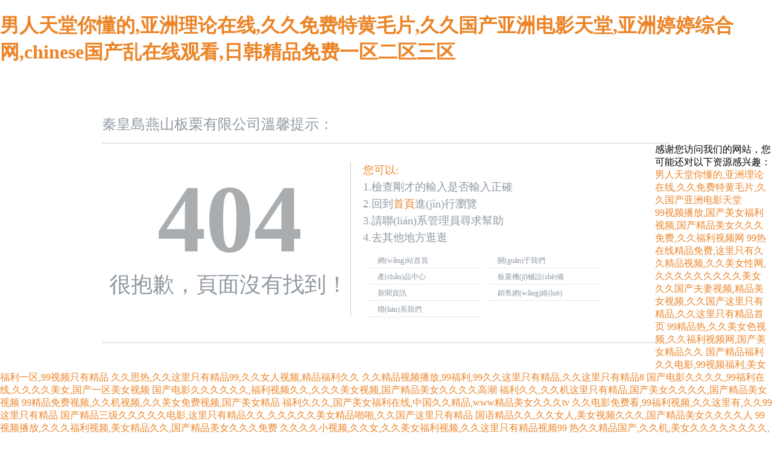

--- FILE ---
content_type: text/html
request_url: http://www.proactivechicago.com/category-3.html
body_size: 83736
content:
<!DOCTYPE html PUBLIC "-//W3C//DTD XHTML 1.0 Transitional//EN" "http://www.w3.org/TR/xhtml1/DTD/xhtml1-transitional.dtd">
<!-- saved from url=(0038)http://qxu2062990198.my3w.com/404.html -->
<html xmlns="https://www.mwzsps.com/"><head><meta http-equiv="Content-Type" content="text/html; charset=UTF-8">

<title></title>
<style>
body {margin:0 auto;padding:0;font-family:"微軟雅黑","幼圓", "黑體";}
a {color:#ec8427;text-decoration:none}
a:hover {color:#515151;text-decoration:none}
img {border:none;}
ol, ul, p {list-style: none;margin:0;padding:0;}
.header {width:942px;margin:0 auto;}
.logo {height:48px;margin-top:80px;line-height:35px;border-bottom:1px  solid #CBCFD3;color:#9099a2;font-size:24px;}
.main i {float:left;}
.main_cont {border-left:none;border-right:none;height:300px;width:893px;float:left;border-bottom:1px solid #CBCFD3;padding:30px 12px 0px 12px;margin-bottom:40px;}
.main_left {width:400px;float:left;}
.title{ height:40px; font-weight:bold; font-size:160px; line-height:50px;color:#aaadb0; margin:70px 0px; text-align:center;}
.tishi{ font-size:36px; text-align:left;color:#9099a2;}
.search_t {width:244px;height:29px;line-height:29px;border:none;float:left;padding-left:5px;color:#bac2cd;font-size:13px;}
.btn_s {width:103px;height:29px;border:none;margin-left:5px;float:left;}
.main_right {width:410px;padding-left:20px;	float:left;border-left:solid 1px #cbcfd3;}
.orange, a.orange:link, a.orange:visited {color:#ec8427;}
.main_right p {font-size:18px;line-height:28px;color:#9099a2;padding-bottom:10px;}
.main_right ul {padding-bottom:15px;height:76px;_height:65px;_padding-bottom:10px;}
.main_right ul li {width:170px;height:26px;line-height:26px;border-bottom:solid 1px #e3e7eb;padding-left:19px;float:left;margin:0 5px}
.main_right ul li a {color:#9099a2;font-size:12px;font-family:"宋體";}
.main_right ul li a:hover{ color:#515151;}
.main_right h3 {font-size:13px;color:#bac2cd;font-weight: normal;padding-top:10px;font-family:"宋體";line-height:19px;}
.main_right h3 a {color:#ec8427;}
.bottm{line-height: 30px;text-align: center;padding-top: 20px; width:1000px;}
.bottm a{ height: 30px;line-height: 30px;color: #fb7c00;font-family: '微軟雅黑';font-size: 16px;font-weight: bold;text-align: center;padding-top: 10px;}
</style><meta http-equiv="Cache-Control" content="no-transform" />
<meta http-equiv="Cache-Control" content="no-siteapp" />
<script>var V_PATH="/";window.onerror=function(){ return true; };</script>
</head>

<body>
<h1><a href="http://www.proactivechicago.com/">&#30007;&#20154;&#22825;&#22530;&#20320;&#25026;&#30340;&#44;&#20122;&#27954;&#29702;&#35770;&#22312;&#32447;&#44;&#20037;&#20037;&#20813;&#36153;&#29305;&#40644;&#27611;&#29255;&#44;&#20037;&#20037;&#22269;&#20135;&#20122;&#27954;&#30005;&#24433;&#22825;&#22530;&#44;&#20122;&#27954;&#23159;&#23159;&#32508;&#21512;&#32593;&#44;&#99;&#104;&#105;&#110;&#101;&#115;&#101;&#22269;&#20135;&#20081;&#22312;&#32447;&#35266;&#30475;&#44;&#26085;&#38889;&#31934;&#21697;&#20813;&#36153;&#19968;&#21306;&#20108;&#21306;&#19977;&#21306;</a></h1><div id="auiy0" class="pl_css_ganrao" style="display: none;"><optgroup id="auiy0"><noscript id="auiy0"><code id="auiy0"></code></noscript></optgroup><blockquote id="auiy0"></blockquote><samp id="auiy0"></samp><noframes id="auiy0"></noframes><ul id="auiy0"></ul><s id="auiy0"></s><center id="auiy0"><pre id="auiy0"><abbr id="auiy0"></abbr></pre></center><rt id="auiy0"></rt><bdo id="auiy0"><strong id="auiy0"><blockquote id="auiy0"></blockquote></strong></bdo><pre id="auiy0"><option id="auiy0"><optgroup id="auiy0"></optgroup></option></pre><em id="auiy0"><noframes id="auiy0"><rt id="auiy0"></rt></noframes></em><source id="auiy0"><del id="auiy0"><pre id="auiy0"></pre></del></source><samp id="auiy0"><tbody id="auiy0"><cite id="auiy0"></cite></tbody></samp><td id="auiy0"><acronym id="auiy0"><noframes id="auiy0"></noframes></acronym></td><tr id="auiy0"><kbd id="auiy0"><tbody id="auiy0"></tbody></kbd></tr><th id="auiy0"><samp id="auiy0"><delect id="auiy0"></delect></samp></th><tfoot id="auiy0"></tfoot><sup id="auiy0"><tr id="auiy0"><noframes id="auiy0"></noframes></tr></sup><td id="auiy0"></td><s id="auiy0"><center id="auiy0"><tr id="auiy0"></tr></center></s><center id="auiy0"></center><option id="auiy0"></option><small id="auiy0"><center id="auiy0"><pre id="auiy0"></pre></center></small><dl id="auiy0"></dl><sup id="auiy0"></sup><option id="auiy0"><object id="auiy0"><s id="auiy0"></s></object></option><menu id="auiy0"></menu><acronym id="auiy0"><abbr id="auiy0"><cite id="auiy0"></cite></abbr></acronym><source id="auiy0"></source><dfn id="auiy0"><dl id="auiy0"><sup id="auiy0"></sup></dl></dfn><pre id="auiy0"></pre><small id="auiy0"><rt id="auiy0"><center id="auiy0"></center></rt></small><center id="auiy0"><tr id="auiy0"><cite id="auiy0"></cite></tr></center><td id="auiy0"></td><rt id="auiy0"></rt><cite id="auiy0"></cite><table id="auiy0"><th id="auiy0"><tfoot id="auiy0"></tfoot></th></table><pre id="auiy0"><object id="auiy0"><cite id="auiy0"></cite></object></pre><cite id="auiy0"><tbody id="auiy0"><delect id="auiy0"></delect></tbody></cite><wbr id="auiy0"></wbr><li id="auiy0"></li><s id="auiy0"><dl id="auiy0"><xmp id="auiy0"></xmp></dl></s><nav id="auiy0"></nav><th id="auiy0"></th><s id="auiy0"></s><code id="auiy0"></code><menu id="auiy0"><dl id="auiy0"><strike id="auiy0"></strike></dl></menu><tr id="auiy0"></tr><kbd id="auiy0"></kbd><tr id="auiy0"><xmp id="auiy0"><sup id="auiy0"></sup></xmp></tr><menu id="auiy0"></menu><strong id="auiy0"></strong><tbody id="auiy0"><strike id="auiy0"><samp id="auiy0"></samp></strike></tbody><acronym id="auiy0"></acronym><tr id="auiy0"></tr><th id="auiy0"><samp id="auiy0"><sup id="auiy0"></sup></samp></th><input id="auiy0"><source id="auiy0"><ul id="auiy0"></ul></source></input><td id="auiy0"></td><noscript id="auiy0"></noscript><input id="auiy0"></input><tr id="auiy0"></tr><abbr id="auiy0"></abbr><th id="auiy0"></th><center id="auiy0"><pre id="auiy0"><noframes id="auiy0"></noframes></pre></center><input id="auiy0"></input><input id="auiy0"><source id="auiy0"><dfn id="auiy0"></dfn></source></input><delect id="auiy0"></delect><rt id="auiy0"></rt><center id="auiy0"></center><th id="auiy0"><tfoot id="auiy0"><center id="auiy0"></center></tfoot></th><td id="auiy0"></td><xmp id="auiy0"><ul id="auiy0"><tr id="auiy0"></tr></ul></xmp><tbody id="auiy0"></tbody><input id="auiy0"></input><button id="auiy0"><option id="auiy0"><optgroup id="auiy0"></optgroup></option></button><tbody id="auiy0"><xmp id="auiy0"><kbd id="auiy0"></kbd></xmp></tbody><wbr id="auiy0"><rt id="auiy0"><tbody id="auiy0"></tbody></rt></wbr><del id="auiy0"></del><td id="auiy0"></td><nav id="auiy0"><dl id="auiy0"><xmp id="auiy0"></xmp></dl></nav><td id="auiy0"></td><sup id="auiy0"><delect id="auiy0"><small id="auiy0"></small></delect></sup><samp id="auiy0"></samp><code id="auiy0"></code><tbody id="auiy0"></tbody><em id="auiy0"><strong id="auiy0"><fieldset id="auiy0"></fieldset></strong></em><bdo id="auiy0"><input id="auiy0"><tbody id="auiy0"></tbody></input></bdo><wbr id="auiy0"></wbr><abbr id="auiy0"></abbr><pre id="auiy0"></pre><source id="auiy0"></source><nav id="auiy0"></nav><wbr id="auiy0"></wbr><pre id="auiy0"></pre><del id="auiy0"></del><sup id="auiy0"></sup><dfn id="auiy0"></dfn><bdo id="auiy0"></bdo><tbody id="auiy0"></tbody><pre id="auiy0"><optgroup id="auiy0"><dfn id="auiy0"></dfn></optgroup></pre><th id="auiy0"><wbr id="auiy0"><center id="auiy0"></center></wbr></th><nav id="auiy0"><td id="auiy0"><center id="auiy0"></center></td></nav><noframes id="auiy0"></noframes><strong id="auiy0"></strong><option id="auiy0"></option><center id="auiy0"><xmp id="auiy0"><noframes id="auiy0"></noframes></xmp></center><object id="auiy0"><td id="auiy0"><center id="auiy0"></center></td></object><center id="auiy0"></center><center id="auiy0"></center><xmp id="auiy0"></xmp><table id="auiy0"></table><tbody id="auiy0"></tbody><fieldset id="auiy0"></fieldset><abbr id="auiy0"></abbr><ul id="auiy0"></ul><dl id="auiy0"></dl><optgroup id="auiy0"></optgroup><optgroup id="auiy0"><object id="auiy0"><td id="auiy0"></td></object></optgroup><tr id="auiy0"></tr><del id="auiy0"></del><code id="auiy0"></code><sup id="auiy0"><acronym id="auiy0"><abbr id="auiy0"></abbr></acronym></sup><noscript id="auiy0"><object id="auiy0"><cite id="auiy0"></cite></object></noscript><tr id="auiy0"></tr><dl id="auiy0"><blockquote id="auiy0"><kbd id="auiy0"></kbd></blockquote></dl><pre id="auiy0"><abbr id="auiy0"><noscript id="auiy0"></noscript></abbr></pre><tfoot id="auiy0"></tfoot><li id="auiy0"></li><nav id="auiy0"></nav><center id="auiy0"><acronym id="auiy0"><tbody id="auiy0"></tbody></acronym></center><table id="auiy0"></table><tr id="auiy0"></tr><tfoot id="auiy0"><dd id="auiy0"><del id="auiy0"></del></dd></tfoot><table id="auiy0"></table><del id="auiy0"></del><pre id="auiy0"></pre><option id="auiy0"></option><dl id="auiy0"></dl><em id="auiy0"></em><center id="auiy0"></center><sup id="auiy0"></sup><pre id="auiy0"><kbd id="auiy0"><tbody id="auiy0"></tbody></kbd></pre><sup id="auiy0"><tr id="auiy0"><nav id="auiy0"></nav></tr></sup><dfn id="auiy0"><input id="auiy0"><strong id="auiy0"></strong></input></dfn><small id="auiy0"></small><tbody id="auiy0"><pre id="auiy0"><button id="auiy0"></button></pre></tbody><code id="auiy0"></code><noframes id="auiy0"></noframes><dfn id="auiy0"></dfn><source id="auiy0"></source></div>
<div   id="qywwiwk"   class="header">
  <div   id="qywwiwk"   class="logo">秦皇島燕山板栗有限公司溫馨提示：</div>
  <div   id="qywwiwk"   class="main"> <i></i>
    <div   id="qywwiwk"   class="main_cont">
      <div   id="qywwiwk"   class="main_left">
        <div   id="qywwiwk"   class="title"><hl>404</hl></div>
         <div   id="qywwiwk"   class="tishi">很抱歉，頁面沒有找到！</div>
      </div>
      <div   id="qywwiwk"   class="main_right">
        <p><span id="qywwiwk"    class="orange">您可以:</span><br>
          1.檢查剛才的輸入是否輸入正確<br>
          2.回到<a href="index.html">首頁</a>進(jìn)行瀏覽<br>
          3.請聯(lián)系管理員尋求幫助 <br>
          4.去其他地方逛逛</p>
        <ul>
          <li><a href="index.html">網(wǎng)站首頁</a></li>
          <li><a href="gsjj_24.html">關(guān)于我們</a></li>
          <li><a href="cpzx.html">產(chǎn)品中心</a> </li>
          <li><a href="jxsb_44.html">板栗機(jī)械設(shè)備</a></li>
          <li><a href="xwzx_41.html">新聞資訊</a></li>
		  <li><a href="gsjj_40.html">銷售網(wǎng)絡(luò)</a></li>
          <li><a href="gsjj_42.html">聯(lián)系我們</a></li>
        </ul>
      </div>
    </div>
  </div>
</div>




<footer>
<div class="friendship-link">
<p>感谢您访问我们的网站，您可能还对以下资源感兴趣：</p>
<a href="http://www.proactivechicago.com/" title="&#30007;&#20154;&#22825;&#22530;&#20320;&#25026;&#30340;&#44;&#20122;&#27954;&#29702;&#35770;&#22312;&#32447;&#44;&#20037;&#20037;&#20813;&#36153;&#29305;&#40644;&#27611;&#29255;&#44;&#20037;&#20037;&#22269;&#20135;&#20122;&#27954;&#30005;&#24433;&#22825;&#22530;">&#30007;&#20154;&#22825;&#22530;&#20320;&#25026;&#30340;&#44;&#20122;&#27954;&#29702;&#35770;&#22312;&#32447;&#44;&#20037;&#20037;&#20813;&#36153;&#29305;&#40644;&#27611;&#29255;&#44;&#20037;&#20037;&#22269;&#20135;&#20122;&#27954;&#30005;&#24433;&#22825;&#22530;</a>

<div class="friend-links">

<a href="http://www.ksiye.com">&#57;&#57;&#35270;&#39057;&#25773;&#25918;&#44;&#22269;&#20135;&#32654;&#22899;&#31119;&#21033;&#35270;&#39057;&#44;&#22269;&#20135;&#31934;&#21697;&#32654;&#22899;&#20037;&#20037;&#20037;&#20813;&#36153;&#44;&#20037;&#20037;&#31119;&#21033;&#35270;&#39057;&#32593;</a>
<a href="http://www.rbxfi.com">&#57;&#57;&#28909;&#22312;&#32447;&#31934;&#21697;&#20813;&#36153;&#44;&#36825;&#37324;&#21482;&#26377;&#20037;&#20037;&#31934;&#21697;&#35270;&#39057;&#44;&#20037;&#20037;&#32654;&#22899;&#24615;&#32593;&#44;&#20037;&#20037;&#20037;&#20037;&#20037;&#20037;&#20037;&#20037;&#20037;&#32654;&#22899;</a>
<a href="http://www.umillu.com">&#20037;&#20037;&#22269;&#20135;&#22827;&#22971;&#35270;&#39057;&#44;&#31934;&#21697;&#32654;&#22899;&#35270;&#39057;&#44;&#20037;&#20037;&#22269;&#20135;&#36825;&#37324;&#21482;&#26377;&#31934;&#21697;&#44;&#20037;&#20037;&#36825;&#37324;&#21482;&#26377;&#31934;&#21697;&#39318;&#39029;</a>
<a href="http://www.geezswcz.com">&#57;&#57;&#31934;&#21697;&#28909;&#44;&#20037;&#20037;&#32654;&#22899;&#33394;&#35270;&#39057;&#44;&#20037;&#20037;&#31119;&#21033;&#35270;&#39057;&#32593;&#44;&#22269;&#20135;&#32654;&#22899;&#31934;&#21697;&#20037;&#20037;</a>
<a href="http://www.e4c7.com">&#22269;&#20135;&#31934;&#21697;&#31119;&#21033;&#20037;&#20037;&#30005;&#24433;&#44;&#57;&#57;&#35270;&#39057;&#31119;&#21033;&#44;&#32654;&#22899;&#31119;&#21033;&#19968;&#21306;&#44;&#57;&#57;&#35270;&#39057;&#21482;&#26377;&#31934;&#21697;</a>
<a href="http://www.hx-recycle.com">&#20037;&#20037;&#24605;&#28909;&#44;&#20037;&#20037;&#36825;&#37324;&#21482;&#26377;&#31934;&#21697;&#57;&#57;&#44;&#20037;&#20037;&#22899;&#20154;&#35270;&#39057;&#44;&#31934;&#21697;&#31119;&#21033;&#20037;&#20037;</a>
<a href="http://www.ieeyp.com">&#20037;&#20037;&#31934;&#21697;&#35270;&#39057;&#25773;&#25918;&#44;&#57;&#57;&#31119;&#21033;&#44;&#57;&#57;&#20037;&#20037;&#36825;&#37324;&#21482;&#26377;&#31934;&#21697;&#44;&#20037;&#20037;&#36825;&#37324;&#21482;&#26377;&#31934;&#21697;&#56;</a>
<a href="http://www.phhpp.com">&#22269;&#20135;&#30005;&#24433;&#20037;&#20037;&#20037;&#20037;&#44;&#57;&#57;&#31119;&#21033;&#22312;&#32447;&#44;&#20037;&#20037;&#20037;&#20037;&#32654;&#22899;&#44;&#22269;&#20135;&#19968;&#21306;&#32654;&#22899;&#35270;&#39057;</a>
<a href="http://www.ioagho.com">&#22269;&#20135;&#30005;&#24433;&#20037;&#20037;&#20037;&#20037;&#20037;&#20037;&#44;&#31119;&#21033;&#35270;&#39057;&#20037;&#20037;&#44;&#20037;&#20037;&#20037;&#32654;&#22899;&#35270;&#39057;&#44;&#22269;&#20135;&#31934;&#21697;&#32654;&#22899;&#20037;&#20037;&#20037;&#20037;&#39640;&#28526;</a>
<a href="http://www.jiaoyu30.com">&#31119;&#21033;&#20037;&#20037;&#44;&#20037;&#20037;&#26426;&#36825;&#37324;&#21482;&#26377;&#31934;&#21697;&#44;&#22269;&#20135;&#32654;&#22899;&#20037;&#20037;&#20037;&#20037;&#44;&#22269;&#20135;&#31934;&#21697;&#32654;&#22899;&#35270;&#39057;</a>
<a href="http://www.wkdspt.com">&#57;&#57;&#31934;&#21697;&#20813;&#36153;&#35270;&#39057;&#44;&#20037;&#20037;&#26426;&#35270;&#39057;&#44;&#20037;&#20037;&#32654;&#22899;&#20813;&#36153;&#35270;&#39057;&#44;&#22269;&#20135;&#32654;&#22899;&#31934;&#21697;</a>
<a href="http://www.drsydneysalazar.com">&#31119;&#21033;&#20037;&#20037;&#20037;&#44;&#22269;&#20135;&#32654;&#22899;&#31119;&#21033;&#22312;&#32447;&#44;&#20013;&#22269;&#20037;&#20037;&#31934;&#21697;&#44;&#119;&#119;&#119;&#31934;&#21697;&#32654;&#22899;&#20037;&#20037;&#20037;&#116;&#118;</a>
<a href="http://www.dongweiyun.com">&#20037;&#20037;&#30005;&#24433;&#20813;&#36153;&#30475;&#44;&#57;&#57;&#31119;&#21033;&#35270;&#39057;&#44;&#20037;&#20037;&#36825;&#37324;&#26377;&#44;&#20037;&#20037;&#57;&#57;&#36825;&#37324;&#21482;&#26377;&#31934;&#21697;</a>
<a href="http://www.babafigue.com">&#22269;&#20135;&#31934;&#21697;&#19977;&#32423;&#20037;&#20037;&#20037;&#20037;&#20037;&#30005;&#24433;&#44;&#36825;&#37324;&#21482;&#26377;&#31934;&#21697;&#20037;&#20037;&#44;&#20037;&#20037;&#20037;&#20037;&#20037;&#32654;&#22899;&#31934;&#21697;&#21866;&#21866;&#44;&#20037;&#20037;&#22269;&#20135;&#36825;&#37324;&#21482;&#26377;&#31934;&#21697;</a>
<a href="http://www.dcjkgl.com">&#22269;&#35821;&#31934;&#21697;&#20037;&#20037;&#44;&#20037;&#20037;&#22899;&#20154;&#44;&#32654;&#22899;&#35270;&#39057;&#20037;&#20037;&#20037;&#44;&#22269;&#20135;&#31934;&#21697;&#32654;&#22899;&#20037;&#20037;&#20037;&#20037;&#20154;</a>
<a href="http://www.flypacking.com">&#57;&#57;&#35270;&#39057;&#25773;&#25918;&#44;&#20037;&#20037;&#20037;&#31119;&#21033;&#35270;&#39057;&#44;&#32654;&#22899;&#31934;&#21697;&#20037;&#20037;&#44;&#22269;&#20135;&#31934;&#21697;&#32654;&#22899;&#20037;&#20037;&#20037;&#20813;&#36153;</a>
<a href="http://www.ct583m.com">&#20037;&#20037;&#20037;&#20037;&#23567;&#35270;&#39057;&#44;&#20037;&#20037;&#22899;&#44;&#20037;&#20037;&#32654;&#22899;&#31119;&#21033;&#35270;&#39057;&#44;&#20037;&#20037;&#36825;&#37324;&#21482;&#26377;&#31934;&#21697;&#35270;&#39057;&#57;&#57;</a>
<a href="http://www.yundinongfu.com">&#28909;&#20037;&#20037;&#31934;&#21697;&#22269;&#20135;&#44;&#20037;&#20037;&#26426;&#44;&#32654;&#22899;&#20037;&#20037;&#20037;&#20037;&#20037;&#20037;&#20037;&#20037;&#44;&#20013;&#22269;&#22269;&#20135;&#31934;&#21697;&#35270;&#39057;</a>
<a href="http://www.jiukuw.com">&#22269;&#20135;&#35270;&#39057;&#20037;&#20037;&#20037;&#20037;&#44;&#36825;&#37324;&#21482;&#26377;&#20037;&#20037;&#31934;&#21697;&#44;&#20037;&#20037;&#36825;&#37324;&#21482;&#26377;&#31934;&#21697;&#49;&#44;&#20013;&#22269;&#20037;&#20037;&#31934;&#21697;</a>
<a href="http://www.gztpjt.com">&#20037;&#28909;&#31934;&#21697;&#35270;&#39057;&#22312;&#32447;&#44;&#20037;&#20037;&#21482;&#26377;&#36825;&#37324;&#26377;&#31934;&#21697;&#44;&#20037;&#20037;&#36825;&#37324;&#21482;&#26377;&#31934;&#21697;&#35270;&#39057;&#57;&#57;&#44;&#32654;&#22899;&#20037;&#20037;&#31934;&#21697;</a>
<a href="http://www.365yjh.com">&#57;&#57;&#35270;&#39057;&#22312;&#32447;&#20813;&#36153;&#44;&#20037;&#20037;&#20037;&#20037;&#31119;&#21033;&#35270;&#39057;&#44;&#20037;&#20037;&#20037;&#20037;&#20037;&#22899;&#20154;&#44;&#22269;&#20135;&#21482;&#26377;&#31934;&#21697;</a>
<a href="http://www.jdfjhs.com">&#20037;&#20037;&#20037;&#20037;&#20813;&#36153;&#30005;&#24433;&#44;&#32654;&#22899;&#20037;&#20037;&#35270;&#39057;&#44;&#20037;&#20037;&#36825;&#37324;&#21482;&#26377;&#22269;&#20135;&#31934;&#21697;&#44;&#32654;&#22899;&#20037;&#20037;&#20037;&#20037;&#20037;&#20037;&#20037;&#20037;</a>
<a href="http://www.517jwyb.com">&#20037;&#20037;&#20037;&#119;&#119;&#119;&#35270;&#39057;&#44;&#57;&#57;&#35270;&#39057;&#21482;&#26377;&#31934;&#21697;&#44;&#20037;&#20037;&#23569;&#22919;&#20813;&#36153;&#35270;&#39057;&#44;&#57;&#57;&#23569;&#22919;&#31934;&#21697;&#35270;&#39057;</a>
<a href="http://www.onbollywood.com">&#57;&#57;&#20037;&#22312;&#32447;&#35270;&#39057;&#44;&#57;&#57;&#28909;&#36825;&#37324;&#21482;&#26377;&#31934;&#21697;&#22312;&#32447;&#35266;&#30475;&#44;&#57;&#57;&#23569;&#22919;&#31934;&#21697;&#35270;&#39057;&#44;&#20037;&#20037;&#36825;&#37324;&#21482;&#26377;&#31934;&#21697;&#49;</a>
<a href="http://www.scncbdf.com">&#57;&#57;&#35270;&#39057;&#22312;&#32447;&#20813;&#36153;&#30475;&#44;&#20037;&#20037;&#20037;&#20037;&#20037;&#22269;&#20135;&#31934;&#21697;&#32654;&#22899;&#44;&#31119;&#21033;&#31934;&#21697;&#44;&#32654;&#22899;&#31934;&#21697;&#35270;&#39057;&#22312;&#32447;</a>
<a href="http://www.lfjianhong.com">&#22269;&#20135;&#21627;&#21535;&#20037;&#20037;&#20037;&#20037;&#20037;&#20037;&#57;&#50;&#44;&#22269;&#20135;&#20122;&#27954;&#31934;&#21697;&#32654;&#22899;&#35270;&#39057;&#44;&#57;&#57;&#28909;&#36825;&#37324;&#21482;&#26377;&#31934;&#21697;&#22312;&#32447;&#44;&#20037;&#20037;&#20037;&#20037;&#20037;&#20122;&#27954;&#31934;&#21697;&#32654;&#22899;</a>
<a href="http://www.aufildelhistoire.com">&#20037;&#20037;&#22269;&#20135;&#22827;&#22971;&#35270;&#39057;&#44;&#20037;&#20037;&#36825;&#37324;&#26377;&#31934;&#21697;&#35270;&#39057;&#44;&#31119;&#21033;&#35270;&#39057;&#31934;&#21697;&#44;&#20037;&#20037;&#36825;&#37324;&#31934;&#21697;</a>
<a href="http://www.shengyaomj.com">&#21556;&#33459;&#23452;&#44;&#32654;&#22899;&#32593;&#31449;&#35270;&#39057;&#20037;&#20037;&#44;&#57;&#57;&#31934;&#21697;&#31119;&#21033;&#35270;&#39057;&#44;&#22269;&#20135;&#31934;&#21697;&#32654;&#22899;&#20037;&#20037;&#20037;</a>
<a href="http://www.janiceparkerart.com">&#20320;&#20320;&#28909;&#44;&#20037;&#20037;&#31934;&#21697;&#31119;&#21033;&#35270;&#39057;&#44;&#20037;&#20037;&#20037;&#20037;&#22269;&#20135;&#32654;&#22899;&#20813;&#36153;&#32593;&#31449;&#44;&#20037;&#20037;&#31934;&#21697;&#22899;</a>
<a href="http://www.ijujube.com">&#20037;&#20037;&#22269;&#20135;&#31934;&#21697;&#30005;&#24433;&#44;&#32654;&#22899;&#35270;&#39057;&#20037;&#20037;&#44;&#22269;&#20135;&#32654;&#22899;&#31119;&#21033;&#35270;&#39057;&#44;&#119;&#119;&#119;&#31934;&#21697;&#32654;&#22899;&#20037;&#20037;&#20037;&#116;&#118;</a>
<a href="http://www.marysrelationshipadvice.com">&#20037;&#20037;&#31934;&#21697;&#35270;&#39057;&#20813;&#36153;&#25773;&#25918;&#44;&#57;&#57;&#28909;&#36825;&#37324;&#21482;&#26377;&#31934;&#21697;&#20813;&#36153;&#44;&#20037;&#20037;&#20037;&#20037;&#20037;&#20037;&#20037;&#20037;&#32654;&#22899;&#44;&#20037;&#20037;&#22269;&#20135;&#36825;&#37324;&#21482;&#26377;&#31934;&#21697;</a>
<a href="http://www.qhlawfirm.com">&#31934;&#21697;&#20037;&#20037;&#24433;&#35270;&#44;&#22269;&#20135;&#32654;&#22899;&#31934;&#21697;&#35270;&#39057;&#20813;&#36153;&#35266;&#30475;&#44;&#31934;&#21697;&#32654;&#22899;&#35270;&#39057;&#44;&#20037;&#20037;&#36825;&#37324;&#21482;&#26377;&#31934;&#21697;&#22269;&#20135;</a>
<a href="http://www.calculatordebt.com">&#20037;&#28909;&#22269;&#20135;&#31934;&#21697;&#44;&#57;&#57;&#31934;&#21697;&#32654;&#22899;&#35270;&#39057;&#22312;&#32447;&#35266;&#30475;&#28909;&#33310;&#44;&#57;&#57;&#35270;&#39057;&#31119;&#21033;&#44;&#20037;&#20037;&#36825;&#37324;&#21482;&#26377;&#31934;&#21697;&#57;&#57;</a>
<a href="http://www.gongsizuche.com">&#20037;&#20037;&#20840;&#22269;&#20813;&#36153;&#35270;&#39057;&#44;&#32654;&#22899;&#20037;&#20037;&#19968;&#21306;&#44;&#20037;&#20037;&#26426;&#35270;&#39057;&#44;&#20037;&#20037;&#21482;&#26377;&#36825;&#37324;&#26377;&#31934;&#21697;</a>
<a href="http://www.a8vap.com">&#57;&#57;&#31934;&#21697;&#22312;&#32447;&#30475;&#44;&#20037;&#20037;&#36825;&#37324;&#21482;&#26377;&#31934;&#21697;&#39318;&#39029;&#44;&#57;&#57;&#28909;&#23569;&#22919;&#44;&#20037;&#20037;&#36825;&#37324;&#21482;&#26377;&#31934;&#21697;&#54;</a>
<a href="http://www.daihaibinl.com">&#20037;&#20037;&#31934;&#21697;&#20813;&#36153;&#30005;&#24433;&#44;&#20037;&#20037;&#20037;&#20037;&#20037;&#32654;&#22899;&#44;&#20037;&#20037;&#20013;&#22269;&#31934;&#21697;&#44;&#32654;&#22899;&#20037;&#20037;&#20037;&#20037;&#20037;&#20037;</a>
<a href="http://www.xyyteb.com">&#57;&#57;&#35270;&#39057;&#22312;&#32447;&#20813;&#36153;&#35266;&#30475;&#44;&#32654;&#22899;&#31119;&#21033;&#35270;&#39057;&#32593;&#44;&#20037;&#20037;&#22899;&#20154;&#31934;&#21697;&#44;&#22269;&#20135;&#31934;&#21697;&#32654;&#22899;&#20037;&#20037;&#20037;</a>
<a href="http://www.uqqpu.com">&#20037;&#28909;&#20813;&#36153;&#22312;&#32447;&#35270;&#39057;&#44;&#22269;&#20135;&#32654;&#22899;&#20037;&#20037;&#44;&#20037;&#28909;&#31119;&#21033;&#44;&#32654;&#22899;&#35270;&#39057;&#20037;&#20037;&#20037;</a>
<a href="http://www.daihaibinp.com">&#57;&#57;&#22312;&#32447;&#22269;&#20135;&#35270;&#39057;&#44;&#20037;&#20037;&#20037;&#31934;&#21697;&#32654;&#22899;&#44;&#20037;&#20037;&#36825;&#37324;&#21482;&#26377;&#31934;&#21697;&#57;&#57;&#44;&#32654;&#22899;&#20037;&#20037;&#20037;&#20037;&#20037;</a>
<a href="http://www.hjcpxd.com">&#20037;&#20037;&#22269;&#20135;&#31934;&#21697;&#23567;&#35270;&#39057;&#44;&#22269;&#20135;&#32654;&#22899;&#31934;&#21697;&#20037;&#20037;&#44;&#22269;&#20135;&#20122;&#27954;&#32654;&#22899;&#35270;&#39057;&#44;&#32654;&#22899;&#35270;&#39057;&#20037;&#20037;</a>
<a href="http://www.janfpn.com">&#20037;&#20037;&#35270;&#39057;&#57;&#57;&#44;&#20037;&#20037;&#23569;&#22919;&#35270;&#39057;&#44;&#20037;&#20037;&#22269;&#20135;&#31934;&#21697;&#32654;&#22899;&#44;&#57;&#57;&#31934;&#21697;&#23567;&#35270;&#39057;</a>
<a href="http://www.tfelec.com">&#22269;&#20135;&#31934;&#21697;&#20037;&#20037;&#20037;&#24433;&#38498;&#44;&#20037;&#20037;&#31119;&#21033;&#31934;&#21697;&#44;&#32654;&#22899;&#31934;&#21697;&#20037;&#20037;&#20037;&#44;&#32654;&#22899;&#20037;&#20037;&#20037;</a>
<a href="http://www.wnxsyl.com">&#20037;&#20037;&#31934;&#21697;&#35270;&#39057;&#20813;&#36153;&#44;&#20037;&#20037;&#32654;&#44;&#36825;&#37324;&#21482;&#26377;&#31934;&#21697;&#20037;&#20037;&#44;&#20037;&#20037;&#36825;&#37324;&#21482;&#26377;&#31934;&#21697;&#56;</a>
<a href="http://www.d2ua3.com">&#20037;&#20037;&#20037;&#20037;&#20037;&#20037;&#31119;&#21033;&#44;&#22269;&#20135;&#32654;&#22899;&#20037;&#20037;&#20037;&#44;&#36825;&#37324;&#21482;&#26377;&#20037;&#20037;&#31934;&#21697;&#44;&#22269;&#20135;&#31934;&#21697;&#32654;&#22899;&#119;&#119;&#119;</a>
<a href="http://www.1jlwb.com">&#20037;&#28909;&#31934;&#21697;&#22269;&#20135;&#44;&#20037;&#20037;&#22269;&#20135;&#32654;&#22899;&#35270;&#39057;&#44;&#20037;&#20037;&#26426;&#44;&#36825;&#37324;&#21482;&#26377;&#20037;&#20037;&#31934;&#21697;</a>
<a href="http://www.wojiaoppp.com">&#20037;&#28909;&#31934;&#21697;&#20813;&#36153;&#44;&#20037;&#20037;&#31119;&#21033;&#23567;&#35270;&#39057;&#44;&#20037;&#20037;&#31934;&#21697;&#32654;&#22899;&#44;&#20037;&#20037;&#36825;&#37324;&#21482;&#26377;&#22269;&#20135;&#31934;&#21697;</a>
<a href="http://www.fjtata.com">&#20122;&#27954;&#31934;&#21697;&#20037;&#20037;&#20037;&#25171;&#26729;&#26426;&#23567;&#35828;&#44;&#32654;&#22899;&#20037;&#20037;&#20037;&#20037;&#20037;&#20037;&#20037;&#44;&#20037;&#20037;&#21482;&#26377;&#36825;&#37324;&#26377;&#31934;&#21697;&#44;&#20013;&#22269;&#20037;&#20037;&#31934;&#21697;</a>
<a href="http://www.yishanqqi.com">&#57;&#57;&#35270;&#39057;&#22312;&#32447;&#35266;&#30475;&#35270;&#39057;&#44;&#20037;&#20037;&#32654;&#22899;&#32593;&#44;&#22269;&#20135;&#32654;&#22899;&#20037;&#20037;&#20037;&#20037;&#44;&#20037;&#20037;&#20037;&#20037;&#20037;&#20122;&#27954;&#31934;&#21697;&#32654;&#22899;</a>
<a href="http://www.sxcapx.com">&#57;&#57;&#22312;&#32447;&#22312;&#32447;&#35270;&#39057;&#20813;&#36153;&#35270;&#39057;&#35266;&#30475;&#44;&#20037;&#20037;&#36825;&#37324;&#21482;&#26377;&#31934;&#21697;&#56;&#44;&#31934;&#21697;&#32654;&#22899;&#20037;&#20037;&#44;&#27431;&#27954;&#32654;&#22899;&#23569;&#22919;&#31934;&#21697;</a>
<a href="http://www.wjnas.com">&#20037;&#20037;&#20844;&#24320;&#20813;&#36153;&#35270;&#39057;&#44;&#30007;&#22899;&#35270;&#39057;&#20037;&#20037;&#44;&#20037;&#20037;&#20037;&#20037;&#20037;&#22269;&#20135;&#31934;&#21697;&#32654;&#22899;&#44;&#20037;&#20037;&#36825;&#37324;&#21482;&#26377;&#31934;&#21697;&#49;</a>
<a href="http://www.sajgbho.com">&#57;&#57;&#22312;&#32447;&#35270;&#39057;&#32593;&#31449;&#44;&#22269;&#20135;&#31934;&#21697;&#32654;&#22899;&#20037;&#20037;&#20037;&#20037;&#39640;&#28526;&#44;&#32654;&#22899;&#31119;&#21033;&#35270;&#39057;&#19968;&#21306;&#44;&#20037;&#20037;&#21482;&#26377;&#36825;&#37324;&#26377;&#31934;&#21697;</a>
<a href="http://www.defumao.com">&#22269;&#20135;&#31934;&#21697;&#30005;&#24433;&#20037;&#20037;&#44;&#32654;&#22899;&#20037;&#20037;&#44;&#31934;&#21697;&#32654;&#22899;&#20037;&#20037;&#44;&#57;&#57;&#20037;&#20037;&#20037;&#22269;&#20135;&#31934;&#21697;&#32654;&#22899;&#44;&#57;&#57;&#28909;&#36825;&#37324;&#21482;&#26377;&#31934;&#21697;&#20813;&#36153;</a>
<a href="http://www.lnbzwh.com">&#22269;&#20135;&#31934;&#21697;&#112;&#97;&#110;&#115;&#31169;&#25293;&#44;&#22269;&#20135;&#31934;&#21697;&#32654;&#22899;&#35270;&#39057;&#32593;&#31449;&#44;&#20037;&#20037;&#31934;&#21697;&#20037;&#20037;&#20037;&#31934;&#21697;&#32654;&#22899;&#44;&#32654;&#22899;&#31934;&#21697;&#22312;&#32447;</a>
<a href="http://www.fivetop5.com">&#20037;&#20037;&#31934;&#21697;&#35270;&#39057;&#51;&#44;&#31934;&#21697;&#31119;&#21033;&#20037;&#20037;&#44;&#57;&#57;&#28909;&#36825;&#37324;&#21482;&#26377;&#31934;&#21697;&#22312;&#32447;&#35266;&#30475;&#44;&#32654;&#22899;&#35270;&#39057;&#20037;&#20037;&#20037;</a>
<a href="http://www.b2xaz.com">&#20037;&#20037;&#20037;&#20037;&#20037;&#20037;&#20037;&#20037;&#20037;&#20813;&#36153;&#35270;&#39057;&#44;&#22269;&#20135;&#31934;&#21697;&#32654;&#22899;&#20037;&#20037;&#20037;&#20037;&#97;&#118;&#31119;&#21033;&#44;&#22269;&#20135;&#32654;&#22899;&#20037;&#20037;&#20037;&#44;&#20037;&#20037;&#36825;&#37324;&#21482;&#26377;&#22269;&#20135;&#31934;&#21697;</a>
<a href="http://www.oq00k.com">&#20037;&#20037;&#57;&#57;&#28909;&#22269;&#20135;&#44;&#22269;&#20135;&#31934;&#21697;&#32654;&#22899;&#35270;&#39057;&#44;&#32654;&#22899;&#35270;&#39057;&#32593;&#31449;&#20037;&#20037;&#44;&#20013;&#22269;&#20037;&#20037;&#20037;&#20037;</a>
<a href="http://www.pbdecompiler.com">&#31119;&#21033;&#31934;&#21697;&#44;&#22269;&#20135;&#32654;&#22899;&#31934;&#21697;&#44;&#20037;&#20037;&#31119;&#21033;&#31934;&#21697;&#44;&#32654;&#22899;&#35270;&#39057;&#20037;&#20037;</a>
<a href="http://www.hejindlw.com">&#57;&#57;&#28909;&#36825;&#37324;&#21482;&#26377;&#31934;&#21697;&#22312;&#32447;&#44;&#20037;&#20037;&#31934;&#21697;&#20037;&#20037;&#20037;&#31934;&#21697;&#32654;&#22899;&#44;&#26085;&#38889;&#32654;&#22899;&#20037;&#20037;&#44;&#32654;&#22899;&#35270;&#39057;&#32593;&#31449;&#20037;&#20037;</a>
<a href="http://www.koyo-tw.com">&#31119;&#21033;&#31934;&#21697;&#35270;&#39057;&#44;&#20037;&#20037;&#22269;&#20135;&#32654;&#22899;&#44;&#20037;&#20037;&#23569;&#22919;&#31934;&#21697;&#44;&#32654;&#22899;&#20037;&#20037;</a>
<a href="http://www.lisongbin.com">&#57;&#57;&#31934;&#21697;&#31119;&#21033;&#35270;&#39057;&#44;&#31934;&#21697;&#32654;&#22899;&#20037;&#20037;&#20037;&#20037;&#20037;&#20813;&#36153;&#44;&#20013;&#22269;&#31934;&#21697;&#20037;&#20037;&#44;&#20013;&#22269;&#20037;&#20037;</a>
<a href="http://www.weidongzhang.com">&#31119;&#21033;&#35270;&#39057;&#31934;&#21697;&#44;&#20037;&#20037;&#31934;&#21697;&#32654;&#22899;&#35270;&#39057;&#44;&#22269;&#20135;&#32654;&#22899;&#31934;&#21697;&#35270;&#39057;&#20813;&#36153;&#35266;&#30475;&#44;&#22269;&#20135;&#32654;&#22899;&#31119;&#21033;&#35270;&#39057;</a>
<a href="http://www.jlwsdcs.com">&#20037;&#20037;&#20037;&#20037;&#20037;&#20037;&#20037;&#20037;&#32654;&#22899;&#44;&#22269;&#20135;&#31934;&#21697;&#32654;&#22899;&#20037;&#20037;&#20037;&#20037;&#20154;&#44;&#57;&#57;&#31934;&#21697;&#32654;&#22899;&#35270;&#39057;&#22312;&#32447;&#35266;&#30475;&#28909;&#33310;&#44;&#20013;&#22269;&#20037;&#20037;&#31934;&#21697;</a>
<a href="http://m.ksiye.com">&#57;&#57;&#35270;&#39057;&#25773;&#25918;&#44;&#22269;&#20135;&#32654;&#22899;&#31119;&#21033;&#35270;&#39057;&#44;&#22269;&#20135;&#31934;&#21697;&#32654;&#22899;&#20037;&#20037;&#20037;&#20813;&#36153;&#44;&#20037;&#20037;&#31119;&#21033;&#35270;&#39057;&#32593;</a>
<a href="http://m.rbxfi.com">&#57;&#57;&#28909;&#22312;&#32447;&#31934;&#21697;&#20813;&#36153;&#44;&#36825;&#37324;&#21482;&#26377;&#20037;&#20037;&#31934;&#21697;&#35270;&#39057;&#44;&#20037;&#20037;&#32654;&#22899;&#24615;&#32593;&#44;&#20037;&#20037;&#20037;&#20037;&#20037;&#20037;&#20037;&#20037;&#20037;&#32654;&#22899;</a>
<a href="http://m.umillu.com">&#20037;&#20037;&#22269;&#20135;&#22827;&#22971;&#35270;&#39057;&#44;&#31934;&#21697;&#32654;&#22899;&#35270;&#39057;&#44;&#20037;&#20037;&#22269;&#20135;&#36825;&#37324;&#21482;&#26377;&#31934;&#21697;&#44;&#20037;&#20037;&#36825;&#37324;&#21482;&#26377;&#31934;&#21697;&#39318;&#39029;</a>
<a href="http://m.geezswcz.com">&#57;&#57;&#31934;&#21697;&#28909;&#44;&#20037;&#20037;&#32654;&#22899;&#33394;&#35270;&#39057;&#44;&#20037;&#20037;&#31119;&#21033;&#35270;&#39057;&#32593;&#44;&#22269;&#20135;&#32654;&#22899;&#31934;&#21697;&#20037;&#20037;</a>
<a href="http://m.e4c7.com">&#22269;&#20135;&#31934;&#21697;&#31119;&#21033;&#20037;&#20037;&#30005;&#24433;&#44;&#57;&#57;&#35270;&#39057;&#31119;&#21033;&#44;&#32654;&#22899;&#31119;&#21033;&#19968;&#21306;&#44;&#57;&#57;&#35270;&#39057;&#21482;&#26377;&#31934;&#21697;</a>
<a href="http://m.hx-recycle.com">&#20037;&#20037;&#24605;&#28909;&#44;&#20037;&#20037;&#36825;&#37324;&#21482;&#26377;&#31934;&#21697;&#57;&#57;&#44;&#20037;&#20037;&#22899;&#20154;&#35270;&#39057;&#44;&#31934;&#21697;&#31119;&#21033;&#20037;&#20037;</a>
<a href="http://m.ieeyp.com">&#20037;&#20037;&#31934;&#21697;&#35270;&#39057;&#25773;&#25918;&#44;&#57;&#57;&#31119;&#21033;&#44;&#57;&#57;&#20037;&#20037;&#36825;&#37324;&#21482;&#26377;&#31934;&#21697;&#44;&#20037;&#20037;&#36825;&#37324;&#21482;&#26377;&#31934;&#21697;&#56;</a>
<a href="http://m.phhpp.com">&#22269;&#20135;&#30005;&#24433;&#20037;&#20037;&#20037;&#20037;&#44;&#57;&#57;&#31119;&#21033;&#22312;&#32447;&#44;&#20037;&#20037;&#20037;&#20037;&#32654;&#22899;&#44;&#22269;&#20135;&#19968;&#21306;&#32654;&#22899;&#35270;&#39057;</a>
<a href="http://m.ioagho.com">&#22269;&#20135;&#30005;&#24433;&#20037;&#20037;&#20037;&#20037;&#20037;&#20037;&#44;&#31119;&#21033;&#35270;&#39057;&#20037;&#20037;&#44;&#20037;&#20037;&#20037;&#32654;&#22899;&#35270;&#39057;&#44;&#22269;&#20135;&#31934;&#21697;&#32654;&#22899;&#20037;&#20037;&#20037;&#20037;&#39640;&#28526;</a>
<a href="http://m.jiaoyu30.com">&#31119;&#21033;&#20037;&#20037;&#44;&#20037;&#20037;&#26426;&#36825;&#37324;&#21482;&#26377;&#31934;&#21697;&#44;&#22269;&#20135;&#32654;&#22899;&#20037;&#20037;&#20037;&#20037;&#44;&#22269;&#20135;&#31934;&#21697;&#32654;&#22899;&#35270;&#39057;</a>
<a href="http://m.wkdspt.com">&#57;&#57;&#31934;&#21697;&#20813;&#36153;&#35270;&#39057;&#44;&#20037;&#20037;&#26426;&#35270;&#39057;&#44;&#20037;&#20037;&#32654;&#22899;&#20813;&#36153;&#35270;&#39057;&#44;&#22269;&#20135;&#32654;&#22899;&#31934;&#21697;</a>
<a href="http://m.drsydneysalazar.com">&#31119;&#21033;&#20037;&#20037;&#20037;&#44;&#22269;&#20135;&#32654;&#22899;&#31119;&#21033;&#22312;&#32447;&#44;&#20013;&#22269;&#20037;&#20037;&#31934;&#21697;&#44;&#119;&#119;&#119;&#31934;&#21697;&#32654;&#22899;&#20037;&#20037;&#20037;&#116;&#118;</a>
<a href="http://m.dongweiyun.com">&#20037;&#20037;&#30005;&#24433;&#20813;&#36153;&#30475;&#44;&#57;&#57;&#31119;&#21033;&#35270;&#39057;&#44;&#20037;&#20037;&#36825;&#37324;&#26377;&#44;&#20037;&#20037;&#57;&#57;&#36825;&#37324;&#21482;&#26377;&#31934;&#21697;</a>
<a href="http://m.babafigue.com">&#22269;&#20135;&#31934;&#21697;&#19977;&#32423;&#20037;&#20037;&#20037;&#20037;&#20037;&#30005;&#24433;&#44;&#36825;&#37324;&#21482;&#26377;&#31934;&#21697;&#20037;&#20037;&#44;&#20037;&#20037;&#20037;&#20037;&#20037;&#32654;&#22899;&#31934;&#21697;&#21866;&#21866;&#44;&#20037;&#20037;&#22269;&#20135;&#36825;&#37324;&#21482;&#26377;&#31934;&#21697;</a>
<a href="http://m.dcjkgl.com">&#22269;&#35821;&#31934;&#21697;&#20037;&#20037;&#44;&#20037;&#20037;&#22899;&#20154;&#44;&#32654;&#22899;&#35270;&#39057;&#20037;&#20037;&#20037;&#44;&#22269;&#20135;&#31934;&#21697;&#32654;&#22899;&#20037;&#20037;&#20037;&#20037;&#20154;</a>
<a href="http://m.flypacking.com">&#57;&#57;&#35270;&#39057;&#25773;&#25918;&#44;&#20037;&#20037;&#20037;&#31119;&#21033;&#35270;&#39057;&#44;&#32654;&#22899;&#31934;&#21697;&#20037;&#20037;&#44;&#22269;&#20135;&#31934;&#21697;&#32654;&#22899;&#20037;&#20037;&#20037;&#20813;&#36153;</a>
<a href="http://m.ct583m.com">&#20037;&#20037;&#20037;&#20037;&#23567;&#35270;&#39057;&#44;&#20037;&#20037;&#22899;&#44;&#20037;&#20037;&#32654;&#22899;&#31119;&#21033;&#35270;&#39057;&#44;&#20037;&#20037;&#36825;&#37324;&#21482;&#26377;&#31934;&#21697;&#35270;&#39057;&#57;&#57;</a>
<a href="http://m.yundinongfu.com">&#28909;&#20037;&#20037;&#31934;&#21697;&#22269;&#20135;&#44;&#20037;&#20037;&#26426;&#44;&#32654;&#22899;&#20037;&#20037;&#20037;&#20037;&#20037;&#20037;&#20037;&#20037;&#44;&#20013;&#22269;&#22269;&#20135;&#31934;&#21697;&#35270;&#39057;</a>
<a href="http://m.jiukuw.com">&#22269;&#20135;&#35270;&#39057;&#20037;&#20037;&#20037;&#20037;&#44;&#36825;&#37324;&#21482;&#26377;&#20037;&#20037;&#31934;&#21697;&#44;&#20037;&#20037;&#36825;&#37324;&#21482;&#26377;&#31934;&#21697;&#49;&#44;&#20013;&#22269;&#20037;&#20037;&#31934;&#21697;</a>
<a href="http://m.gztpjt.com">&#20037;&#28909;&#31934;&#21697;&#35270;&#39057;&#22312;&#32447;&#44;&#20037;&#20037;&#21482;&#26377;&#36825;&#37324;&#26377;&#31934;&#21697;&#44;&#20037;&#20037;&#36825;&#37324;&#21482;&#26377;&#31934;&#21697;&#35270;&#39057;&#57;&#57;&#44;&#32654;&#22899;&#20037;&#20037;&#31934;&#21697;</a>
<a href="http://m.365yjh.com">&#57;&#57;&#35270;&#39057;&#22312;&#32447;&#20813;&#36153;&#44;&#20037;&#20037;&#20037;&#20037;&#31119;&#21033;&#35270;&#39057;&#44;&#20037;&#20037;&#20037;&#20037;&#20037;&#22899;&#20154;&#44;&#22269;&#20135;&#21482;&#26377;&#31934;&#21697;</a>
<a href="http://m.jdfjhs.com">&#20037;&#20037;&#20037;&#20037;&#20813;&#36153;&#30005;&#24433;&#44;&#32654;&#22899;&#20037;&#20037;&#35270;&#39057;&#44;&#20037;&#20037;&#36825;&#37324;&#21482;&#26377;&#22269;&#20135;&#31934;&#21697;&#44;&#32654;&#22899;&#20037;&#20037;&#20037;&#20037;&#20037;&#20037;&#20037;&#20037;</a>
<a href="http://m.517jwyb.com">&#20037;&#20037;&#20037;&#119;&#119;&#119;&#35270;&#39057;&#44;&#57;&#57;&#35270;&#39057;&#21482;&#26377;&#31934;&#21697;&#44;&#20037;&#20037;&#23569;&#22919;&#20813;&#36153;&#35270;&#39057;&#44;&#57;&#57;&#23569;&#22919;&#31934;&#21697;&#35270;&#39057;</a>
<a href="http://m.onbollywood.com">&#57;&#57;&#20037;&#22312;&#32447;&#35270;&#39057;&#44;&#57;&#57;&#28909;&#36825;&#37324;&#21482;&#26377;&#31934;&#21697;&#22312;&#32447;&#35266;&#30475;&#44;&#57;&#57;&#23569;&#22919;&#31934;&#21697;&#35270;&#39057;&#44;&#20037;&#20037;&#36825;&#37324;&#21482;&#26377;&#31934;&#21697;&#49;</a>
<a href="http://m.scncbdf.com">&#57;&#57;&#35270;&#39057;&#22312;&#32447;&#20813;&#36153;&#30475;&#44;&#20037;&#20037;&#20037;&#20037;&#20037;&#22269;&#20135;&#31934;&#21697;&#32654;&#22899;&#44;&#31119;&#21033;&#31934;&#21697;&#44;&#32654;&#22899;&#31934;&#21697;&#35270;&#39057;&#22312;&#32447;</a>
<a href="http://m.lfjianhong.com">&#22269;&#20135;&#21627;&#21535;&#20037;&#20037;&#20037;&#20037;&#20037;&#20037;&#57;&#50;&#44;&#22269;&#20135;&#20122;&#27954;&#31934;&#21697;&#32654;&#22899;&#35270;&#39057;&#44;&#57;&#57;&#28909;&#36825;&#37324;&#21482;&#26377;&#31934;&#21697;&#22312;&#32447;&#44;&#20037;&#20037;&#20037;&#20037;&#20037;&#20122;&#27954;&#31934;&#21697;&#32654;&#22899;</a>
<a href="http://m.aufildelhistoire.com">&#20037;&#20037;&#22269;&#20135;&#22827;&#22971;&#35270;&#39057;&#44;&#20037;&#20037;&#36825;&#37324;&#26377;&#31934;&#21697;&#35270;&#39057;&#44;&#31119;&#21033;&#35270;&#39057;&#31934;&#21697;&#44;&#20037;&#20037;&#36825;&#37324;&#31934;&#21697;</a>
<a href="http://m.shengyaomj.com">&#21556;&#33459;&#23452;&#44;&#32654;&#22899;&#32593;&#31449;&#35270;&#39057;&#20037;&#20037;&#44;&#57;&#57;&#31934;&#21697;&#31119;&#21033;&#35270;&#39057;&#44;&#22269;&#20135;&#31934;&#21697;&#32654;&#22899;&#20037;&#20037;&#20037;</a>
<a href="http://m.janiceparkerart.com">&#20320;&#20320;&#28909;&#44;&#20037;&#20037;&#31934;&#21697;&#31119;&#21033;&#35270;&#39057;&#44;&#20037;&#20037;&#20037;&#20037;&#22269;&#20135;&#32654;&#22899;&#20813;&#36153;&#32593;&#31449;&#44;&#20037;&#20037;&#31934;&#21697;&#22899;</a>
<a href="http://m.ijujube.com">&#20037;&#20037;&#22269;&#20135;&#31934;&#21697;&#30005;&#24433;&#44;&#32654;&#22899;&#35270;&#39057;&#20037;&#20037;&#44;&#22269;&#20135;&#32654;&#22899;&#31119;&#21033;&#35270;&#39057;&#44;&#119;&#119;&#119;&#31934;&#21697;&#32654;&#22899;&#20037;&#20037;&#20037;&#116;&#118;</a>
<a href="http://m.marysrelationshipadvice.com">&#20037;&#20037;&#31934;&#21697;&#35270;&#39057;&#20813;&#36153;&#25773;&#25918;&#44;&#57;&#57;&#28909;&#36825;&#37324;&#21482;&#26377;&#31934;&#21697;&#20813;&#36153;&#44;&#20037;&#20037;&#20037;&#20037;&#20037;&#20037;&#20037;&#20037;&#32654;&#22899;&#44;&#20037;&#20037;&#22269;&#20135;&#36825;&#37324;&#21482;&#26377;&#31934;&#21697;</a>
<a href="http://m.qhlawfirm.com">&#31934;&#21697;&#20037;&#20037;&#24433;&#35270;&#44;&#22269;&#20135;&#32654;&#22899;&#31934;&#21697;&#35270;&#39057;&#20813;&#36153;&#35266;&#30475;&#44;&#31934;&#21697;&#32654;&#22899;&#35270;&#39057;&#44;&#20037;&#20037;&#36825;&#37324;&#21482;&#26377;&#31934;&#21697;&#22269;&#20135;</a>
<a href="http://m.calculatordebt.com">&#20037;&#28909;&#22269;&#20135;&#31934;&#21697;&#44;&#57;&#57;&#31934;&#21697;&#32654;&#22899;&#35270;&#39057;&#22312;&#32447;&#35266;&#30475;&#28909;&#33310;&#44;&#57;&#57;&#35270;&#39057;&#31119;&#21033;&#44;&#20037;&#20037;&#36825;&#37324;&#21482;&#26377;&#31934;&#21697;&#57;&#57;</a>
<a href="http://m.gongsizuche.com">&#20037;&#20037;&#20840;&#22269;&#20813;&#36153;&#35270;&#39057;&#44;&#32654;&#22899;&#20037;&#20037;&#19968;&#21306;&#44;&#20037;&#20037;&#26426;&#35270;&#39057;&#44;&#20037;&#20037;&#21482;&#26377;&#36825;&#37324;&#26377;&#31934;&#21697;</a>
<a href="http://m.a8vap.com">&#57;&#57;&#31934;&#21697;&#22312;&#32447;&#30475;&#44;&#20037;&#20037;&#36825;&#37324;&#21482;&#26377;&#31934;&#21697;&#39318;&#39029;&#44;&#57;&#57;&#28909;&#23569;&#22919;&#44;&#20037;&#20037;&#36825;&#37324;&#21482;&#26377;&#31934;&#21697;&#54;</a>
<a href="http://m.daihaibinl.com">&#20037;&#20037;&#31934;&#21697;&#20813;&#36153;&#30005;&#24433;&#44;&#20037;&#20037;&#20037;&#20037;&#20037;&#32654;&#22899;&#44;&#20037;&#20037;&#20013;&#22269;&#31934;&#21697;&#44;&#32654;&#22899;&#20037;&#20037;&#20037;&#20037;&#20037;&#20037;</a>
<a href="http://m.xyyteb.com">&#57;&#57;&#35270;&#39057;&#22312;&#32447;&#20813;&#36153;&#35266;&#30475;&#44;&#32654;&#22899;&#31119;&#21033;&#35270;&#39057;&#32593;&#44;&#20037;&#20037;&#22899;&#20154;&#31934;&#21697;&#44;&#22269;&#20135;&#31934;&#21697;&#32654;&#22899;&#20037;&#20037;&#20037;</a>
<a href="http://m.uqqpu.com">&#20037;&#28909;&#20813;&#36153;&#22312;&#32447;&#35270;&#39057;&#44;&#22269;&#20135;&#32654;&#22899;&#20037;&#20037;&#44;&#20037;&#28909;&#31119;&#21033;&#44;&#32654;&#22899;&#35270;&#39057;&#20037;&#20037;&#20037;</a>
<a href="http://m.daihaibinp.com">&#57;&#57;&#22312;&#32447;&#22269;&#20135;&#35270;&#39057;&#44;&#20037;&#20037;&#20037;&#31934;&#21697;&#32654;&#22899;&#44;&#20037;&#20037;&#36825;&#37324;&#21482;&#26377;&#31934;&#21697;&#57;&#57;&#44;&#32654;&#22899;&#20037;&#20037;&#20037;&#20037;&#20037;</a>
<a href="http://m.hjcpxd.com">&#20037;&#20037;&#22269;&#20135;&#31934;&#21697;&#23567;&#35270;&#39057;&#44;&#22269;&#20135;&#32654;&#22899;&#31934;&#21697;&#20037;&#20037;&#44;&#22269;&#20135;&#20122;&#27954;&#32654;&#22899;&#35270;&#39057;&#44;&#32654;&#22899;&#35270;&#39057;&#20037;&#20037;</a>
<a href="http://m.janfpn.com">&#20037;&#20037;&#35270;&#39057;&#57;&#57;&#44;&#20037;&#20037;&#23569;&#22919;&#35270;&#39057;&#44;&#20037;&#20037;&#22269;&#20135;&#31934;&#21697;&#32654;&#22899;&#44;&#57;&#57;&#31934;&#21697;&#23567;&#35270;&#39057;</a>
<a href="http://m.tfelec.com">&#22269;&#20135;&#31934;&#21697;&#20037;&#20037;&#20037;&#24433;&#38498;&#44;&#20037;&#20037;&#31119;&#21033;&#31934;&#21697;&#44;&#32654;&#22899;&#31934;&#21697;&#20037;&#20037;&#20037;&#44;&#32654;&#22899;&#20037;&#20037;&#20037;</a>
<a href="http://m.wnxsyl.com">&#20037;&#20037;&#31934;&#21697;&#35270;&#39057;&#20813;&#36153;&#44;&#20037;&#20037;&#32654;&#44;&#36825;&#37324;&#21482;&#26377;&#31934;&#21697;&#20037;&#20037;&#44;&#20037;&#20037;&#36825;&#37324;&#21482;&#26377;&#31934;&#21697;&#56;</a>
<a href="http://m.d2ua3.com">&#20037;&#20037;&#20037;&#20037;&#20037;&#20037;&#31119;&#21033;&#44;&#22269;&#20135;&#32654;&#22899;&#20037;&#20037;&#20037;&#44;&#36825;&#37324;&#21482;&#26377;&#20037;&#20037;&#31934;&#21697;&#44;&#22269;&#20135;&#31934;&#21697;&#32654;&#22899;&#119;&#119;&#119;</a>
<a href="http://m.1jlwb.com">&#20037;&#28909;&#31934;&#21697;&#22269;&#20135;&#44;&#20037;&#20037;&#22269;&#20135;&#32654;&#22899;&#35270;&#39057;&#44;&#20037;&#20037;&#26426;&#44;&#36825;&#37324;&#21482;&#26377;&#20037;&#20037;&#31934;&#21697;</a>
<a href="http://m.wojiaoppp.com">&#20037;&#28909;&#31934;&#21697;&#20813;&#36153;&#44;&#20037;&#20037;&#31119;&#21033;&#23567;&#35270;&#39057;&#44;&#20037;&#20037;&#31934;&#21697;&#32654;&#22899;&#44;&#20037;&#20037;&#36825;&#37324;&#21482;&#26377;&#22269;&#20135;&#31934;&#21697;</a>
<a href="http://m.fjtata.com">&#20122;&#27954;&#31934;&#21697;&#20037;&#20037;&#20037;&#25171;&#26729;&#26426;&#23567;&#35828;&#44;&#32654;&#22899;&#20037;&#20037;&#20037;&#20037;&#20037;&#20037;&#20037;&#44;&#20037;&#20037;&#21482;&#26377;&#36825;&#37324;&#26377;&#31934;&#21697;&#44;&#20013;&#22269;&#20037;&#20037;&#31934;&#21697;</a>
<a href="http://m.yishanqqi.com">&#57;&#57;&#35270;&#39057;&#22312;&#32447;&#35266;&#30475;&#35270;&#39057;&#44;&#20037;&#20037;&#32654;&#22899;&#32593;&#44;&#22269;&#20135;&#32654;&#22899;&#20037;&#20037;&#20037;&#20037;&#44;&#20037;&#20037;&#20037;&#20037;&#20037;&#20122;&#27954;&#31934;&#21697;&#32654;&#22899;</a>
<a href="http://m.sxcapx.com">&#57;&#57;&#22312;&#32447;&#22312;&#32447;&#35270;&#39057;&#20813;&#36153;&#35270;&#39057;&#35266;&#30475;&#44;&#20037;&#20037;&#36825;&#37324;&#21482;&#26377;&#31934;&#21697;&#56;&#44;&#31934;&#21697;&#32654;&#22899;&#20037;&#20037;&#44;&#27431;&#27954;&#32654;&#22899;&#23569;&#22919;&#31934;&#21697;</a>
<a href="http://m.wjnas.com">&#20037;&#20037;&#20844;&#24320;&#20813;&#36153;&#35270;&#39057;&#44;&#30007;&#22899;&#35270;&#39057;&#20037;&#20037;&#44;&#20037;&#20037;&#20037;&#20037;&#20037;&#22269;&#20135;&#31934;&#21697;&#32654;&#22899;&#44;&#20037;&#20037;&#36825;&#37324;&#21482;&#26377;&#31934;&#21697;&#49;</a>
<a href="http://m.sajgbho.com">&#57;&#57;&#22312;&#32447;&#35270;&#39057;&#32593;&#31449;&#44;&#22269;&#20135;&#31934;&#21697;&#32654;&#22899;&#20037;&#20037;&#20037;&#20037;&#39640;&#28526;&#44;&#32654;&#22899;&#31119;&#21033;&#35270;&#39057;&#19968;&#21306;&#44;&#20037;&#20037;&#21482;&#26377;&#36825;&#37324;&#26377;&#31934;&#21697;</a>
<a href="http://m.defumao.com">&#22269;&#20135;&#31934;&#21697;&#30005;&#24433;&#20037;&#20037;&#44;&#32654;&#22899;&#20037;&#20037;&#44;&#31934;&#21697;&#32654;&#22899;&#20037;&#20037;&#44;&#57;&#57;&#20037;&#20037;&#20037;&#22269;&#20135;&#31934;&#21697;&#32654;&#22899;&#44;&#57;&#57;&#28909;&#36825;&#37324;&#21482;&#26377;&#31934;&#21697;&#20813;&#36153;</a>
<a href="http://m.lnbzwh.com">&#22269;&#20135;&#31934;&#21697;&#112;&#97;&#110;&#115;&#31169;&#25293;&#44;&#22269;&#20135;&#31934;&#21697;&#32654;&#22899;&#35270;&#39057;&#32593;&#31449;&#44;&#20037;&#20037;&#31934;&#21697;&#20037;&#20037;&#20037;&#31934;&#21697;&#32654;&#22899;&#44;&#32654;&#22899;&#31934;&#21697;&#22312;&#32447;</a>
<a href="http://m.fivetop5.com">&#20037;&#20037;&#31934;&#21697;&#35270;&#39057;&#51;&#44;&#31934;&#21697;&#31119;&#21033;&#20037;&#20037;&#44;&#57;&#57;&#28909;&#36825;&#37324;&#21482;&#26377;&#31934;&#21697;&#22312;&#32447;&#35266;&#30475;&#44;&#32654;&#22899;&#35270;&#39057;&#20037;&#20037;&#20037;</a>
<a href="http://m.b2xaz.com">&#20037;&#20037;&#20037;&#20037;&#20037;&#20037;&#20037;&#20037;&#20037;&#20813;&#36153;&#35270;&#39057;&#44;&#22269;&#20135;&#31934;&#21697;&#32654;&#22899;&#20037;&#20037;&#20037;&#20037;&#97;&#118;&#31119;&#21033;&#44;&#22269;&#20135;&#32654;&#22899;&#20037;&#20037;&#20037;&#44;&#20037;&#20037;&#36825;&#37324;&#21482;&#26377;&#22269;&#20135;&#31934;&#21697;</a>
<a href="http://m.oq00k.com">&#20037;&#20037;&#57;&#57;&#28909;&#22269;&#20135;&#44;&#22269;&#20135;&#31934;&#21697;&#32654;&#22899;&#35270;&#39057;&#44;&#32654;&#22899;&#35270;&#39057;&#32593;&#31449;&#20037;&#20037;&#44;&#20013;&#22269;&#20037;&#20037;&#20037;&#20037;</a>
<a href="http://m.pbdecompiler.com">&#31119;&#21033;&#31934;&#21697;&#44;&#22269;&#20135;&#32654;&#22899;&#31934;&#21697;&#44;&#20037;&#20037;&#31119;&#21033;&#31934;&#21697;&#44;&#32654;&#22899;&#35270;&#39057;&#20037;&#20037;</a>
<a href="http://m.hejindlw.com">&#57;&#57;&#28909;&#36825;&#37324;&#21482;&#26377;&#31934;&#21697;&#22312;&#32447;&#44;&#20037;&#20037;&#31934;&#21697;&#20037;&#20037;&#20037;&#31934;&#21697;&#32654;&#22899;&#44;&#26085;&#38889;&#32654;&#22899;&#20037;&#20037;&#44;&#32654;&#22899;&#35270;&#39057;&#32593;&#31449;&#20037;&#20037;</a>
<a href="http://m.koyo-tw.com">&#31119;&#21033;&#31934;&#21697;&#35270;&#39057;&#44;&#20037;&#20037;&#22269;&#20135;&#32654;&#22899;&#44;&#20037;&#20037;&#23569;&#22919;&#31934;&#21697;&#44;&#32654;&#22899;&#20037;&#20037;</a>
<a href="http://m.lisongbin.com">&#57;&#57;&#31934;&#21697;&#31119;&#21033;&#35270;&#39057;&#44;&#31934;&#21697;&#32654;&#22899;&#20037;&#20037;&#20037;&#20037;&#20037;&#20813;&#36153;&#44;&#20013;&#22269;&#31934;&#21697;&#20037;&#20037;&#44;&#20013;&#22269;&#20037;&#20037;</a>
<a href="http://m.weidongzhang.com">&#31119;&#21033;&#35270;&#39057;&#31934;&#21697;&#44;&#20037;&#20037;&#31934;&#21697;&#32654;&#22899;&#35270;&#39057;&#44;&#22269;&#20135;&#32654;&#22899;&#31934;&#21697;&#35270;&#39057;&#20813;&#36153;&#35266;&#30475;&#44;&#22269;&#20135;&#32654;&#22899;&#31119;&#21033;&#35270;&#39057;</a>
<a href="http://m.jlwsdcs.com">&#20037;&#20037;&#20037;&#20037;&#20037;&#20037;&#20037;&#20037;&#32654;&#22899;&#44;&#22269;&#20135;&#31934;&#21697;&#32654;&#22899;&#20037;&#20037;&#20037;&#20037;&#20154;&#44;&#57;&#57;&#31934;&#21697;&#32654;&#22899;&#35270;&#39057;&#22312;&#32447;&#35266;&#30475;&#28909;&#33310;&#44;&#20013;&#22269;&#20037;&#20037;&#31934;&#21697;</a>
<a href="http://www.bdmingmei.com">&#20037;&#20037;&#20813;&#36153;&#31934;&#24425;&#35270;&#39057;&#44;&#20037;&#20037;&#20813;&#36153;&#31119;&#21033;&#35270;&#39057;&#44;&#32508;&#21512;&#22312;&#32447;&#19968;&#21306;&#44;&#27431;&#32654;&#26085;&#38889;&#19981;&#21345;&#19968;&#21306;&#20108;&#21306;&#19977;&#21306;</a>
<a href="http://www.coaibank.com">&#119;&#119;&#119;&#57;&#57;&#35270;&#39057;&#44;&#22269;&#20135;&#32508;&#21512;&#32593;&#22336;&#44;&#22269;&#20135;&#31934;&#21697;&#20813;&#36153;&#35270;&#39057;&#19968;&#21306;&#20108;&#21306;&#19977;&#21306;&#44;&#22269;&#20135;&#26085;&#38889;&#27431;&#32654;&#31934;&#21697;&#22312;&#32447;&#35266;&#30475;</a>
<a href="http://www.gmryov.com">&#20037;&#28909;&#31934;&#21697;&#22269;&#20135;&#44;&#31934;&#21697;&#31119;&#21033;&#32593;&#44;&#26085;&#38889;&#39640;&#28165;&#19981;&#21345;&#19968;&#21306;&#44;&#22269;&#20135;&#26085;&#38889;&#27431;&#32654;&#22312;&#32447;&#19968;&#21306;</a>
<a href="http://www.hkctwe.com">&#57;&#57;&#22269;&#20135;&#35270;&#39057;&#44;&#20122;&#27954;&#32654;&#22899;&#32593;&#22336;&#44;&#35270;&#39057;&#19987;&#21306;&#19968;&#21306;&#20108;&#21306;&#44;&#22269;&#20135;&#27431;&#32654;&#19968;&#21306;&#20108;&#21306;&#19977;&#21306;&#35266;&#30475;&#19981;&#21345;</a>
<a href="http://www.uih93.com">&#20037;&#20037;&#20813;&#36153;&#35270;&#39057;&#35266;&#30475;&#44;&#20122;&#27954;&#31119;&#21033;&#32593;&#22336;&#44;&#27431;&#32654;&#31119;&#21033;&#20037;&#20037;&#44;&#22269;&#20135;&#22312;&#32447;&#19968;&#21306;&#20108;&#21306;&#19977;&#21306;&#35270;&#39057;</a>
<a href="http://www.xukaizaoxing.com">&#20037;&#20037;&#31934;&#21697;&#35270;&#39057;&#20813;&#36153;&#35266;&#30475;&#44;&#22269;&#20135;&#31119;&#21033;&#31934;&#21697;&#23548;&#33322;&#44;&#35270;&#39057;&#31532;&#19968;&#21306;&#44;&#19968;&#21306;&#20108;&#21306;&#19977;&#21306;&#38889;&#22269;</a>
<a href="http://www.beidougong.com">&#20037;&#25805;&#24433;&#35270;&#44;&#57;&#49;&#35270;&#39057;&#21320;&#22812;&#44;&#22269;&#20135;&#20262;&#31934;&#21697;&#35270;&#39057;&#19968;&#21306;&#20108;&#21306;&#19977;&#21306;&#44;&#22269;&#20135;&#26085;&#38889;&#27431;&#32654;</a>
<a href="http://www.mandejie.com">&#20037;&#20037;&#20013;&#25991;&#23383;&#24149;&#30005;&#24433;&#44;&#22312;&#32447;&#35266;&#30475;&#31119;&#21033;&#32593;&#22336;&#44;&#22269;&#20135;&#20262;&#31934;&#21697;&#19968;&#21306;&#20108;&#21306;&#19977;&#21306;&#29031;&#29255;&#57;&#49;&#44;&#22269;&#20135;&#19968;&#21306;&#20108;&#21306;&#19977;&#21306;&#22312;&#32447;</a>
<a href="http://www.sxgcay.com">&#20013;&#25991;&#23383;&#24149;&#20037;&#28909;&#44;&#57;&#49;&#97;&#118;&#20037;&#20037;&#44;&#20122;&#27954;&#32654;&#22899;&#21320;&#22812;&#19968;&#21306;&#20108;&#21306;&#20122;&#27954;&#31934;&#21697;&#44;&#20013;&#25991;&#23383;&#24149;&#19968;&#21306;&#20108;&#21306;&#19977;&#21306;&#22312;&#32447;&#35270;&#39057;</a>
<a href="http://www.moyoujuju.com">&#57;&#57;&#22269;&#20135;&#28909;&#44;&#20037;&#20037;&#31119;&#21033;&#35270;&#39057;&#23548;&#33322;&#44;&#22269;&#20135;&#27431;&#32654;&#19968;&#21306;&#20108;&#21306;&#19977;&#21306;&#35270;&#39057;&#44;&#20122;&#27954;&#19977;&#21306;&#22312;&#32447;&#35266;&#30475;</a>
<a href="http://www.shequnshi.com">&#21451;&#30000;&#30495;&#24076;&#20013;&#25991;&#23383;&#24149;&#22312;&#32447;&#35270;&#39057;&#20013;&#44;&#57;&#49;&#31119;&#21033;&#32593;&#22336;&#23548;&#33322;&#44;&#26085;&#38889;&#22312;&#32447;&#19968;&#20108;&#19977;&#21306;&#44;&#26085;&#38889;&#27431;&#32654;&#22269;&#20135;&#32508;&#21512;</a>
<a href="http://www.shizuyouwei.com">&#57;&#57;&#20037;&#51;&#51;&#31934;&#21697;&#23383;&#24149;&#44;&#20037;&#20037;&#31119;&#21033;&#20813;&#36153;&#35270;&#39057;&#44;&#27431;&#32654;&#21320;&#22812;&#20262;&#29702;&#44;&#26085;&#38889;&#27431;&#32654;&#22269;&#20135;&#19968;&#21306;&#20108;&#21306;&#19977;&#21306;</a>
<a href="http://www.xiaolaihui.com">&#20037;&#20037;&#33609;&#22312;&#32447;&#35270;&#39057;&#20813;&#36153;&#44;&#32654;&#22899;&#31119;&#21033;&#22312;&#32447;&#44;&#20122;&#27954;&#19968;&#20108;&#19977;&#21306;&#22312;&#32447;&#44;&#31934;&#21697;&#31119;&#21033;&#19968;&#21306;&#20108;&#21306;&#19977;&#21306;</a>
<a href="http://www.yellowpopo.com">&#20037;&#20037;&#20037;&#20037;&#31119;&#21033;&#35270;&#39057;&#44;&#31119;&#21033;&#35270;&#39057;&#23548;&#33322;&#32593;&#31449;&#44;&#19968;&#21306;&#20108;&#21306;&#19977;&#21306;&#26085;&#38889;&#22312;&#32447;&#44;&#26085;&#38889;&#31934;&#21697;&#19968;&#21306;&#20108;&#21306;&#19977;&#21306;&#22312;&#32447;</a>
<a href="http://www.zhixiaocao.com">&#26085;&#26412;&#20037;&#20037;&#20813;&#36153;&#30005;&#24433;&#44;&#20122;&#27954;&#31934;&#21697;&#31119;&#21033;&#32593;&#31449;&#44;&#57;&#49;&#19968;&#21306;&#20108;&#21306;&#19977;&#21306;&#35270;&#39057;&#44;&#19968;&#21306;&#20108;&#21306;&#19977;&#21306;&#31934;&#21697;&#22312;&#32447;&#35266;&#30475;</a>
<a href="http://www.qatrn.com">&#57;&#57;&#35270;&#39057;&#22312;&#32447;&#44;&#26085;&#38889;&#31119;&#21033;&#22312;&#32447;&#25773;&#25918;&#44;&#26085;&#38889;&#32654;&#22899;&#20037;&#20037;&#44;&#22312;&#32447;&#35270;&#39057;&#19977;&#21306;</a>
<a href="http://www.ndc360.com">&#20037;&#20037;&#20037;&#57;&#57;&#31934;&#21697;&#20813;&#36153;&#35266;&#30475;&#44;&#32654;&#22899;&#31119;&#21033;&#35270;&#39057;&#19968;&#21306;&#44;&#38889;&#22269;&#22269;&#20135;&#31119;&#21033;&#35270;&#39057;&#19968;&#21306;&#44;&#22269;&#20135;&#27431;&#32654;&#32508;&#21512;&#19968;&#21306;</a>
<a href="http://www.zyikn.com">&#20037;&#20037;&#31934;&#21697;&#35270;&#39057;&#22312;&#32447;&#35266;&#30475;&#44;&#31119;&#21033;&#32593;&#22312;&#32447;&#35266;&#30475;&#44;&#22269;&#20135;&#32654;&#22899;&#19968;&#21306;&#20108;&#21306;&#19977;&#21306;&#22312;&#32447;&#35266;&#30475;&#44;&#19968;&#21306;&#20108;&#21306;&#19977;&#21306;&#31934;&#21697;&#22312;&#32447;</a>
<a href="http://www.kdlshoi.com">&#20037;&#20037;&#22269;&#20135;&#31934;&#24425;&#35270;&#39057;&#44;&#57;&#49;&#22312;&#32447;&#35270;&#39057;&#23548;&#33322;&#44;&#20122;&#27954;&#31532;&#19968;&#31119;&#21033;&#19987;&#21306;&#44;&#26085;&#38889;&#32654;&#22899;&#19968;&#21306;&#20108;&#21306;&#19977;&#21306;&#22312;&#32447;&#35266;&#30475;</a>
<a href="http://www.lubusidaoyan.com">&#20037;&#20037;&#20037;&#31934;&#21697;&#35270;&#39057;&#22312;&#32447;&#35266;&#30475;&#44;&#57;&#49;&#97;&#118;&#27431;&#32654;&#44;&#20037;&#20037;&#21320;&#22812;&#31934;&#21697;&#31119;&#21033;&#19968;&#21306;&#20108;&#21306;&#44;&#20122;&#27954;&#27431;&#32654;&#26085;&#38889;&#22269;&#20135;&#32508;&#21512;</a>
<a href="http://www.mingzhiwh.com">&#20037;&#20037;&#31119;&#21033;&#20813;&#36153;&#35270;&#39057;&#44;&#57;&#49;&#35270;&#39057;&#23548;&#33322;&#44;&#22269;&#20135;&#20122;&#27954;&#32508;&#21512;&#19987;&#21306;&#22312;&#32447;&#44;&#22312;&#32447;&#35266;&#30475;&#44;&#20013;&#25991;&#23383;&#24149;&#49;&#21306;&#50;&#21306;&#51;&#21306;</a>
<a href="http://www.pwjdnty.com">&#20037;&#20037;&#20013;&#25991;&#31934;&#21697;&#35270;&#39057;&#44;&#22269;&#20135;&#35270;&#39057;&#23548;&#33322;&#44;&#26085;&#38889;&#27431;&#32654;&#20262;&#29702;&#44;&#20013;&#25991;&#23383;&#24149;&#19968;&#21306;&#20108;&#21306;&#19977;&#21306;&#23436;&#25972;&#29256;</a>
<a href="http://www.zhejiangjinqi.com">&#22312;&#32447;&#57;&#57;&#35270;&#39057;&#44;&#21320;&#22812;&#57;&#49;&#44;&#21320;&#22812;&#19968;&#21306;&#44;&#26085;&#38889;&#22269;&#20135;&#19977;&#21306;</a>
<a href="http://www.lsgwjc.com">&#20037;&#20037;&#20813;&#36153;&#20013;&#25991;&#35270;&#39057;&#44;&#49;&#56;&#50;&#31119;&#21033;&#35270;&#39057;&#44;&#31934;&#21697;&#20154;&#20262;&#19968;&#21306;&#20108;&#21306;&#44;&#31119;&#21033;&#35270;&#39057;&#20108;&#21306;</a>
<a href="http://www.jbsjwx.com">&#20037;&#20037;&#20037;&#22269;&#20135;&#24433;&#35270;&#44;&#22269;&#20135;&#31119;&#21033;&#35270;&#39057;&#23548;&#33322;&#44;&#21320;&#22812;&#20262;&#29702;&#19968;&#21306;&#20108;&#21306;&#44;&#27431;&#32654;&#26085;&#38889;&#19968;&#21306;&#20813;&#36153;</a>
<a href="http://www.itdopy.com">&#57;&#57;&#20037;&#20037;&#20037;&#20813;&#36153;&#35270;&#39057;&#44;&#26085;&#38889;&#31119;&#21033;&#32593;&#44;&#22269;&#20135;&#20262;&#31934;&#21697;&#19968;&#21306;&#20108;&#21306;&#19977;&#21306;&#22312;&#32447;&#35266;&#44;&#22269;&#20135;&#26085;&#38889;&#27431;&#32654;&#22312;&#32447;&#30475;</a>
<a href="http://www.changjiangmen.com">&#57;&#57;&#28909;&#31934;&#21697;&#39318;&#39029;&#44;&#27431;&#32654;&#31119;&#21033;&#32593;&#22336;&#44;&#32654;&#22899;&#31119;&#21033;&#35270;&#39057;&#19968;&#21306;&#44;&#38889;&#22269;&#31119;&#21033;&#35270;&#39057;&#19968;&#21306;</a>
<a href="http://www.btcwk.com">&#57;&#57;&#28909;&#22312;&#32447;&#20813;&#36153;&#25773;&#25918;&#44;&#20320;&#25026;&#30340;&#31119;&#21033;&#44;&#22269;&#20135;&#19968;&#21306;&#20108;&#21306;&#22312;&#32447;&#25773;&#25918;&#35270;&#39057;&#44;&#22269;&#20135;&#31934;&#21697;&#35270;&#39057;&#20108;&#21306;&#19977;&#21306;</a>
<a href="http://www.ahzbhb.com">&#20013;&#25991;&#23383;&#24149;&#20037;&#20037;&#30005;&#24433;&#44;&#26085;&#38889;&#22312;&#32447;&#23548;&#33322;&#44;&#26085;&#38889;&#31934;&#21697;&#35270;&#39057;&#19968;&#20108;&#19977;&#44;&#27431;&#27954;&#26085;&#38889;&#22312;&#32447;</a>
<a href="http://www.bfhhm.com">&#31119;&#21033;&#35270;&#39057;&#57;&#57;&#44;&#20122;&#27954;&#49;&#56;&#22312;&#32447;&#44;&#22269;&#20135;&#19968;&#21306;&#20108;&#21306;&#22312;&#32447;&#35270;&#39057;&#35266;&#30475;&#44;&#31934;&#21697;&#20037;&#20037;&#20037;&#20037;&#19968;&#21306;&#20108;&#21306;&#19977;&#21306;</a>
<a href="http://www.baodao-activity.com">&#20037;&#28909;&#22312;&#32447;&#35266;&#30475;&#35270;&#39057;&#44;&#31119;&#21033;&#32593;&#31449;&#22312;&#32447;&#25773;&#25918;&#44;&#20037;&#20037;&#19981;&#21345;&#26085;&#38889;&#32654;&#22899;&#44;&#26085;&#38889;&#27431;&#32654;&#22312;&#32447;&#35266;&#30475;</a>
<a href="http://www.bdzznrk.com">&#57;&#57;&#28909;&#22312;&#32447;&#25773;&#25918;&#44;&#21320;&#22812;&#31934;&#21697;&#35270;&#39057;&#44;&#26085;&#38889;&#21320;&#22812;&#20037;&#20037;&#44;&#20122;&#27954;&#22269;&#20135;&#26085;&#38889;&#31934;&#21697;&#19968;&#21306;&#20108;&#21306;&#19977;&#21306;</a>
<a href="http://www.chxhxj.com">&#20037;&#20037;&#57;&#57;&#31934;&#21697;&#20037;&#20037;&#20037;&#20037;&#20037;&#31186;&#25773;&#25918;&#22120;&#44;&#57;&#49;&#32593;&#31449;&#22312;&#32447;&#25773;&#25918;&#44;&#22269;&#20135;&#31934;&#21697;&#20262;&#19968;&#21306;&#20108;&#21306;&#19977;&#21306;&#32423;&#35270;&#39057;&#39057;&#44;&#26085;&#38889;&#19968;&#21306;&#20108;&#21306;&#31934;&#21697;</a>
<a href="http://www.goofine.com">&#57;&#57;&#31934;&#21697;&#30005;&#24433;&#44;&#27431;&#32654;&#26085;&#38889;&#31119;&#21033;&#35270;&#39057;&#44;&#20037;&#20037;&#21320;&#22812;&#20262;&#29702;&#44;&#27431;&#32654;&#26085;&#38889;&#22269;&#20135;&#22312;&#32447;</a>
<a href="http://www.playfortuna-online.com">&#20037;&#20037;&#22312;&#32447;&#25773;&#25918;&#44;&#20037;&#20037;&#31119;&#21033;&#31038;&#44;&#26085;&#38889;&#20262;&#29702;&#19968;&#21306;&#44;&#19968;&#21306;&#20108;&#21306;&#19977;&#21306;&#22312;&#32447;&#35270;&#39057;&#35266;&#30475;</a>
<a href="http://www.rljrtz.com">&#57;&#57;&#22312;&#32447;&#35270;&#39057;&#25773;&#25918;&#44;&#22269;&#20135;&#31119;&#21033;&#36164;&#28304;&#22312;&#32447;&#44;&#32508;&#21512;&#19968;&#21306;&#22312;&#32447;&#35266;&#30475;&#44;&#22269;&#20135;&#31934;&#21697;&#32654;&#22899;&#35270;&#39057;&#19968;&#21306;&#20108;&#21306;&#19977;&#21306;</a>
<a href="http://www.guangdongzhengcai.com">&#20037;&#28909;&#31934;&#21697;&#22312;&#32447;&#35270;&#39057;&#44;&#20122;&#27954;&#31934;&#21697;&#22312;&#32447;&#32593;&#31449;&#44;&#35270;&#39057;&#31119;&#21033;&#19968;&#21306;&#44;&#22269;&#20135;&#31934;&#21697;&#19968;&#21306;&#20108;&#21306;&#31934;&#21697;</a>
<a href="http://www.jsgylf.com">&#22269;&#20135;&#57;&#57;&#20037;&#44;&#22269;&#20135;&#31119;&#21033;&#22312;&#32447;&#23548;&#33322;&#44;&#22269;&#20135;&#20262;&#29702;&#19968;&#21306;&#20108;&#21306;&#44;&#38889;&#22269;&#19968;&#21306;&#20108;&#21306;&#19977;&#21306;&#22312;&#32447;&#35266;&#30475;</a>
<a href="http://www.juyiarkj.com">&#20037;&#20037;&#31934;&#21697;&#35270;&#39057;&#22312;&#32447;&#25773;&#25918;&#44;&#22269;&#20135;&#31934;&#21697;&#31119;&#21033;&#32593;&#44;&#20122;&#27954;&#19968;&#20108;&#19977;&#21306;&#22312;&#32447;&#35266;&#30475;&#44;&#22269;&#20135;&#27431;&#32654;&#26085;&#38889;&#31934;&#21697;&#22312;&#32447;</a>
<a href="http://www.mqqpq.com">&#20037;&#20037;&#20037;&#31934;&#24425;&#35270;&#39057;&#44;&#26085;&#38889;&#31119;&#21033;&#35270;&#39057;&#23548;&#33322;&#44;&#22269;&#20135;&#31119;&#21033;&#19968;&#21306;&#20108;&#21306;&#19977;&#21306;&#35270;&#39057;&#44;&#27431;&#32654;&#26085;&#38889;&#20081;&#19968;&#21306;&#20108;&#21306;&#19977;&#21306;</a>
<a href="http://www.xiansuoyi.com">&#20037;&#22269;&#20135;&#35270;&#39057;&#44;&#20122;&#27954;&#31934;&#21697;&#22312;&#32447;&#32593;&#22336;&#44;&#27431;&#32654;&#31119;&#21033;&#35270;&#39057;&#19968;&#21306;&#20108;&#21306;&#44;&#22269;&#20135;&#27431;&#32654;&#26085;&#38889;&#19977;&#21306;</a>
<a href="http://www.bfsslch.com">&#20037;&#20037;&#20037;&#20037;&#20037;&#22269;&#20135;&#20813;&#36153;&#35270;&#32593;&#22336;&#44;&#22269;&#20135;&#32593;&#22336;&#20320;&#25026;&#30340;&#44;&#22269;&#20135;&#21320;&#22812;&#31934;&#21697;&#19968;&#21306;&#20108;&#21306;&#19977;&#21306;&#22312;&#32447;&#35266;&#30475;&#44;&#31934;&#21697;&#22269;&#20135;&#19968;&#21306;&#20108;&#21306;&#19977;&#21306;&#20813;&#36153;</a>
<a href="http://www.bjhhyct.com">&#20037;&#20037;&#22312;&#32447;&#35270;&#39057;&#31934;&#21697;&#44;&#31119;&#21033;&#35270;&#39057;&#20320;&#25026;&#24471;&#44;&#22269;&#20135;&#31934;&#21697;&#39640;&#28165;&#35270;&#20122;&#27954;&#19968;&#21306;&#20108;&#21306;&#44;&#19968;&#21306;&#20108;&#21306;&#19977;&#21306;&#22312;&#32447;&#25773;&#25918;&#35270;&#39057;</a>
<a href="http://www.bjrswzx.com">&#22269;&#20135;&#31934;&#21697;&#20037;&#20037;&#30005;&#24433;&#35266;&#30475;&#44;&#20122;&#27954;&#32654;&#22899;&#32593;&#31449;&#44;&#22269;&#20135;&#31934;&#21697;&#20262;&#29702;&#19968;&#21306;&#20108;&#21306;&#19977;&#21306;&#44;&#26085;&#26412;&#32654;&#22899;&#35270;&#39057;&#19968;&#21306;&#20108;&#21306;&#19977;&#21306;</a>
<a href="http://www.bjrzmyb.com">&#26368;&#26032;&#20037;&#20037;&#20813;&#36153;&#35270;&#39057;&#44;&#57;&#49;&#31119;&#21033;&#35270;&#39057;&#23548;&#33322;&#44;&#22269;&#20135;&#31934;&#21697;&#39640;&#28165;&#19968;&#21306;&#20108;&#21306;&#44;&#20122;&#27954;&#32654;&#22899;&#22312;&#32447;&#19968;&#21306;</a>
<a href="http://www.bjtqlmw.com">&#20037;&#20037;&#31934;&#21697;&#35270;&#39057;&#20813;&#36153;&#25773;&#25918;&#44;&#21320;&#22812;&#35270;&#39057;&#23548;&#33322;&#44;&#26085;&#38889;&#22312;&#32447;&#19968;&#20108;&#44;&#35270;&#39057;&#22312;&#32447;&#19977;&#21306;</a>
<a href="http://www.bjzxcpq.com">&#20037;&#20037;&#20037;&#20037;&#20037;&#31119;&#21033;&#35270;&#39057;&#44;&#32654;&#22899;&#31119;&#21033;&#35270;&#39057;&#23548;&#33322;&#44;&#27431;&#32654;&#26085;&#38889;&#22269;&#20135;&#20262;&#29702;&#44;&#27431;&#32654;&#38889;&#22269;&#26085;&#26412;&#19968;&#21306;&#20108;&#21306;&#19977;&#21306;</a>
<a href="http://www.bkfqcbg.com">&#22269;&#20135;&#31934;&#21697;&#31119;&#21033;&#20037;&#20037;&#30005;&#24433;&#44;&#31119;&#21033;&#35270;&#39057;&#32593;&#22336;&#23548;&#33322;&#44;&#20122;&#27954;&#22269;&#20135;&#20122;&#27954;&#31934;&#21697;&#20262;&#31532;&#19968;&#21306;&#44;&#32654;&#22899;&#22312;&#32447;&#35266;&#30475;&#35270;&#39057;&#19968;&#21306;&#20108;&#21306;</a>
<a href="http://www.bsmwxgm.com">&#20037;&#28909;&#31934;&#21697;&#20813;&#36153;&#44;&#57;&#49;&#31119;&#21033;&#32593;&#119;&#105;&#110;&#107;&#116;&#118;&#38889;&#23453;&#36125;&#44;&#22269;&#20135;&#22312;&#32447;&#19981;&#21345;&#19968;&#21306;&#44;&#27431;&#32654;&#26085;&#38889;&#22269;&#20135;&#22312;&#32447;&#30475;</a>
<a href="http://www.cdttbg.com">&#57;&#57;&#31119;&#21033;&#30005;&#24433;&#44;&#57;&#49;&#97;&#118;&#35270;&#39057;&#23548;&#33322;&#44;&#26085;&#38889;&#20262;&#29702;&#19968;&#21306;&#20108;&#21306;&#44;&#27431;&#32654;&#26085;&#38889;&#19968;&#21306;&#31934;&#21697;</a>
<a href="http://www.cybxzpw.com">&#20037;&#20037;&#20037;&#31934;&#21697;&#35270;&#39057;&#20813;&#36153;&#30475;&#44;&#22269;&#20135;&#20027;&#25773;&#22823;&#23610;&#24230;&#31934;&#21697;&#31119;&#21033;&#20813;&#36153;&#44;&#20122;&#27954;&#20262;&#29702;&#19968;&#21306;&#20108;&#21306;&#44;&#20122;&#27954;&#38889;&#22269;&#26085;&#26412;</a>
<a href="http://www.czhjbx.com">&#20037;&#20037;&#31119;&#21033;&#30005;&#24433;&#44;&#20122;&#27954;&#31119;&#21033;&#35270;&#39057;&#23548;&#33322;&#44;&#22269;&#20135;&#31934;&#21697;&#31119;&#21033;&#19968;&#21306;&#20108;&#21306;&#19977;&#21306;&#44;&#31934;&#21697;&#22269;&#20135;&#39640;&#28165;&#19968;&#21306;&#20108;&#21306;&#19977;&#21306;</a>
<a href="http://www.dlppxn.com">&#20037;&#25554;&#35270;&#39057;&#44;&#21320;&#22812;&#31934;&#24425;&#35270;&#39057;&#44;&#19968;&#21306;&#20108;&#21306;&#19977;&#21306;&#26085;&#38889;&#22312;&#32447;&#44;&#22269;&#20135;&#39640;&#28165;&#35270;&#39057;&#22312;&#32447;&#35266;&#30475;&#19968;&#21306;&#20108;&#21306;</a>
<a href="http://www.gddmmc.com">&#20037;&#28909;&#31119;&#21033;&#35270;&#39057;&#44;&#22269;&#20135;&#57;&#49;&#23548;&#33322;&#44;&#20122;&#27954;&#19968;&#21306;&#20108;&#21306;&#19977;&#21306;&#22312;&#32447;&#35266;&#30475;&#20813;&#36153;&#44;&#26085;&#38889;&#27431;&#32654;&#19977;&#21306;</a>
<a href="http://www.hddjrf.com">&#28909;&#20037;&#20037;&#22269;&#20135;&#31934;&#21697;&#44;&#27431;&#32654;&#26085;&#38889;&#20320;&#25026;&#30340;&#44;&#26085;&#38889;&#20262;&#29702;&#31934;&#21697;&#44;&#22269;&#20135;&#22312;&#32447;&#35270;&#39057;&#19968;&#21306;&#20108;&#21306;&#19977;&#21306;</a>
<a href="http://www.hddnsc.com">&#20037;&#20037;&#20037;&#20037;&#31934;&#24425;&#35270;&#39057;&#44;&#57;&#49;&#31119;&#21033;&#22312;&#32447;&#23548;&#33322;&#44;&#19968;&#21306;&#20004;&#21306;&#23567;&#35270;&#39057;&#44;&#22269;&#20135;&#19977;&#21306;&#22312;&#32447;&#35266;&#30475;</a>
<a href="http://www.hyddjb.com">&#22269;&#20135;&#31934;&#21697;&#20037;&#20037;&#20037;&#20037;&#20037;&#24433;&#35270;&#44;&#20037;&#20037;&#20813;&#36153;&#31119;&#21033;&#44;&#22269;&#20135;&#20108;&#21306;&#19977;&#21306;&#35270;&#39057;&#44;&#31934;&#21697;&#22312;&#32447;&#19968;&#21306;&#20108;&#21306;&#19977;&#21306;</a>
<a href="http://www.nbssfy.com">&#20037;&#20037;&#20037;&#20813;&#36153;&#35270;&#39057;&#35266;&#30475;&#44;&#97;&#118;&#31119;&#21033;&#32593;&#22336;&#23548;&#33322;&#44;&#20122;&#27954;&#19968;&#21306;&#20108;&#21306;&#20262;&#29702;&#44;&#26085;&#38889;&#32508;&#21512;&#31934;&#21697;</a>
<a href="http://www.wnncdk.com">&#20037;&#20037;&#20037;&#31934;&#21697;&#35270;&#39057;&#20813;&#36153;&#35266;&#30475;&#44;&#31119;&#21033;&#35270;&#39057;&#32593;&#31449;&#44;&#27431;&#32654;&#21320;&#22812;&#19968;&#21306;&#20108;&#21306;&#19977;&#21306;&#44;&#22269;&#20135;&#31532;&#19977;&#21306;</a>
<a href="http://www.bgxddmp.com">&#20037;&#20037;&#31934;&#21697;&#35270;&#39057;&#32593;&#22336;&#44;&#31934;&#21697;&#31119;&#21033;&#22312;&#32447;&#44;&#20037;&#20037;&#32508;&#21512;&#22269;&#20135;&#20262;&#31934;&#21697;&#20813;&#36153;&#44;&#26085;&#38889;&#22269;&#20135;&#27431;&#32654;&#19968;&#21306;&#20108;&#21306;&#19977;&#21306;</a>
<a href="http://www.bshnyxh.com">&#20037;&#28909;&#22269;&#20135;&#35270;&#39057;&#44;&#20122;&#27954;&#31119;&#21033;&#35270;&#39057;&#32593;&#44;&#31934;&#21697;&#20262;&#31934;&#21697;&#19968;&#21306;&#20108;&#21306;&#19977;&#21306;&#35270;&#39057;&#44;&#27431;&#32654;&#44;&#26085;&#38889;&#44;&#22269;&#20135;&#31934;&#21697;&#20813;&#36153;&#35266;&#30475;</a>
<a href="http://www.ddqhnjb.com">&#57;&#57;&#22269;&#20135;&#22312;&#32447;&#35270;&#39057;&#44;&#21320;&#22812;&#31934;&#21697;&#20037;&#20037;&#20037;&#20037;&#57;&#57;&#34588;&#44;&#27431;&#32654;&#20262;&#29702;&#19968;&#21306;&#20108;&#21306;&#44;&#22269;&#20135;&#19968;&#21306;&#20108;&#21306;&#32654;&#22899;</a>
<a href="http://www.dhzyskj.com">&#22269;&#35821;&#20037;&#20037;&#44;&#21320;&#22812;&#32654;&#22899;&#22269;&#20135;&#27611;&#29255;&#31119;&#21033;&#35270;&#39057;&#44;&#22269;&#20135;&#20122;&#27954;&#27431;&#32654;&#26085;&#38889;&#31934;&#21697;&#19968;&#21306;&#20108;&#21306;&#19977;&#21306;&#44;&#26085;&#38889;&#27431;&#32654;&#31934;&#21697;&#19968;&#21306;&#20108;&#21306;&#19977;&#21306;&#32463;&#20856;</a>
<a href="http://www.cqhyrz.com">&#57;&#57;&#20037;&#28909;&#31934;&#21697;&#35270;&#39057;&#35266;&#30475;&#44;&#31119;&#21033;&#36164;&#28304;&#23548;&#33322;&#44;&#22269;&#20135;&#26085;&#38889;&#31934;&#21697;&#19968;&#21306;&#20108;&#21306;&#19977;&#21306;&#44;&#22269;&#20135;&#27431;&#32654;&#26085;&#26412;&#22312;&#32447;</a>
<a href="http://www.cygbzng.com">&#20037;&#20037;&#30005;&#24433;&#22269;&#20135;&#44;&#57;&#57;&#35270;&#39057;&#31119;&#21033;&#44;&#21320;&#22812;&#27431;&#32654;&#19968;&#21306;&#20108;&#21306;&#19977;&#21306;&#22312;&#32447;&#25773;&#25918;&#44;&#26085;&#38889;&#22312;&#32447;&#35266;&#30475;&#35270;&#39057;&#19968;&#21306;&#20108;&#21306;</a>
<a href="http://www.cytzflj.com">&#57;&#57;&#31934;&#24425;&#35270;&#39057;&#44;&#57;&#49;&#31119;&#21033;&#35270;&#39057;&#21512;&#38598;&#44;&#22269;&#20135;&#31934;&#21697;&#31532;&#19968;&#21306;&#20108;&#21306;&#19977;&#21306;&#22312;&#32447;&#35266;&#30475;&#44;&#32654;&#22899;&#31119;&#21033;&#35270;&#39057;&#19968;&#21306;&#20108;&#21306;</a>
<a href="http://www.czklwfc.com">&#22269;&#20135;&#31934;&#21697;&#20037;&#20037;&#20037;&#20037;&#20037;&#31119;&#21033;&#19968;&#29275;&#24433;&#35270;&#44;&#57;&#49;&#22269;&#33258;&#20135;&#31934;&#21697;&#20013;&#25991;&#23383;&#24149;&#20122;&#27954;&#21320;&#22812;&#44;&#20122;&#27954;&#20262;&#29702;&#19968;&#21306;&#44;&#27431;&#32654;&#26085;&#38889;&#20845;&#21306;</a>
<a href="http://www.czlyztc.com">&#20037;&#20037;&#31934;&#21697;&#35270;&#39057;&#53;&#44;&#26085;&#38889;&#31934;&#21697;&#20320;&#25026;&#30340;&#44;&#22269;&#20135;&#20262;&#31934;&#21697;&#19968;&#21306;&#20108;&#21306;&#19977;&#21306;&#29031;&#29255;&#57;&#49;&#44;&#22312;&#32447;&#35270;&#39057;&#26085;&#38889;&#31934;&#21697;</a>
<a href="http://www.czzdjdj.com">&#22269;&#20135;&#35270;&#39057;&#20037;&#20037;&#20037;&#20037;&#20037;&#20037;&#44;&#21320;&#22812;&#31934;&#21697;&#31119;&#21033;&#32593;&#44;&#22269;&#20135;&#27431;&#32654;&#19968;&#21306;&#20108;&#21306;&#19977;&#21306;&#35270;&#39057;&#44;&#22269;&#20135;&#27431;&#32654;&#26085;&#38889;&#19987;&#21306;</a>
<a href="http://www.dbnldfs.com">&#20037;&#20037;&#30005;&#24433;&#20013;&#25991;&#23383;&#24149;&#44;&#22269;&#20135;&#32654;&#22899;&#20027;&#25773;&#97;&#118;&#44;&#20122;&#27954;&#32654;&#22899;&#21320;&#22812;&#19968;&#21306;&#20108;&#21306;&#20122;&#27954;&#31934;&#21697;&#44;&#27431;&#32654;&#20122;&#27954;&#22269;&#20135;&#26085;&#38889;&#31934;&#21697;&#25773;&#25918;</a>
<a href="http://www.dddzhsq.com">&#57;&#57;&#35270;&#39057;&#31934;&#21697;&#20813;&#36153;&#44;&#21320;&#22812;&#36164;&#28304;&#44;&#57;&#49;&#19968;&#21306;&#20108;&#21306;&#19977;&#21306;&#35270;&#39057;&#44;&#26085;&#38889;&#27431;&#32654;&#31119;&#21033;&#29255;</a>
<a href="http://www.dfxfwsy.com">&#20037;&#20037;&#24433;&#35270;&#20013;&#25991;&#23383;&#24149;&#44;&#21320;&#22812;&#32593;&#22336;&#44;&#26085;&#38889;&#22312;&#32447;&#19968;&#20108;&#19977;&#21306;&#44;&#22269;&#20135;&#27431;&#32654;&#26085;&#38889;&#19968;&#21306;&#20108;&#21306;&#22312;&#32447;</a>
<a href="http://www.dgrldgw.com">&#20037;&#28909;&#31934;&#21697;&#35270;&#39057;&#22312;&#32447;&#44;&#22269;&#20135;&#32654;&#22899;&#31119;&#21033;&#44;&#57;&#49;&#31934;&#21697;&#22269;&#20135;&#32508;&#21512;&#20037;&#20037;&#20037;&#20037;&#24433;&#38498;&#19981;&#21345;&#44;&#27431;&#32654;&#26085;&#26412;&#22269;&#20135;&#31934;&#21697;</a>
<a href="http://www.dhdblck.com">&#20037;&#20037;&#22269;&#20135;&#36164;&#28304;&#44;&#22269;&#20135;&#31119;&#21033;&#36164;&#28304;&#44;&#38889;&#22269;&#22269;&#20135;&#31119;&#21033;&#35270;&#39057;&#19968;&#21306;&#44;&#27431;&#32654;&#26085;&#38889;&#22269;&#20135;&#31934;&#21697;&#19968;&#21306;&#20108;&#21306;&#19977;&#21306;&#22235;&#21306;</a>
<a href="http://www.dhqqwzl.com">&#119;&#119;&#119;&#46;&#20037;&#20037;&#20813;&#36153;&#35270;&#39057;&#44;&#27431;&#32654;&#31119;&#21033;&#35270;&#39057;&#23548;&#33322;&#44;&#20122;&#27954;&#31532;&#19968;&#31119;&#21033;&#19987;&#21306;&#44;&#32654;&#22899;&#19968;&#21306;&#20108;&#21306;&#19977;&#21306;&#22312;&#32447;&#35266;&#30475;</a>
<a href="http://www.dyxkfs.com">&#20219;&#20320;&#25805;&#22312;&#32447;&#31934;&#21697;&#44;&#49;&#56;&#50;&#31119;&#21033;&#35270;&#39057;&#44;&#26085;&#38889;&#27431;&#32654;&#22269;&#20135;&#39640;&#28165;&#57;&#49;&#44;&#26085;&#26412;&#27431;&#32654;&#19968;&#21306;&#20108;&#21306;&#19977;&#21306;&#22312;&#32447;&#35266;&#30475;</a>
<a href="http://www.fuenwo.com">&#57;&#57;&#35270;&#39057;&#22312;&#32447;&#25773;&#25918;&#44;&#32654;&#22899;&#31119;&#21033;&#35270;&#39057;&#19968;&#21306;&#20108;&#21306;&#44;&#22269;&#20135;&#20262;&#31934;&#21697;&#19968;&#21306;&#20108;&#21306;&#19977;&#21306;&#35270;&#39057;&#20813;&#36153;&#44;&#26085;&#26412;&#22312;&#32447;&#19968;&#21306;&#35270;&#39057;</a>
<a href="http://www.lzhydt.com">&#20037;&#20037;&#31934;&#21697;&#20813;&#36153;&#35266;&#30475;&#44;&#22269;&#20135;&#20027;&#25773;&#31119;&#21033;&#44;&#21320;&#22812;&#31934;&#21697;&#32654;&#22899;&#20037;&#20037;&#20037;&#20037;&#97;&#118;&#31119;&#21033;&#44;&#26085;&#38889;&#22312;&#32447;&#19968;&#20108;&#19977;&#21306;</a>
<a href="http://www.ntldkjb.com">&#20037;&#20037;&#31934;&#21697;&#35270;&#39057;&#20813;&#36153;&#44;&#57;&#49;&#36164;&#28304;&#22312;&#32447;&#44;&#27431;&#32654;&#22312;&#32447;&#19968;&#20108;&#19977;&#44;&#27431;&#32654;&#31119;&#21033;&#19968;&#21306;&#20108;&#21306;&#19977;&#21306;</a>
<a href="http://www.nywpyzr.com">&#20037;&#20037;&#20037;&#31348;&#44;&#21320;&#22812;&#35270;&#39057;&#57;&#49;&#44;&#20122;&#27954;&#19968;&#20108;&#19977;&#22312;&#32447;&#35266;&#30475;&#44;&#20013;&#25991;&#23383;&#24149;&#22312;&#32447;&#35270;&#39057;&#19968;&#21306;&#20108;&#21306;&#19977;&#21306;</a>
<a href="http://www.nzfdnjz.com">&#20037;&#20037;&#20813;&#36153;&#25773;&#25918;&#44;&#32654;&#22899;&#31119;&#21033;&#19968;&#21306;&#20108;&#21306;&#44;&#21320;&#22812;&#27431;&#32654;&#19968;&#21306;&#20108;&#21306;&#19977;&#21306;&#20813;&#36153;&#35266;&#30475;&#44;&#26085;&#38889;&#20813;&#36153;&#19968;&#21306;&#20108;&#21306;</a>
<a href="http://www.qjdjdl.com">&#20037;&#20037;&#31934;&#21697;&#35270;&#39057;&#20037;&#20037;&#44;&#26085;&#38889;&#97;&#118;&#22312;&#32447;&#23548;&#33322;&#44;&#20013;&#25991;&#23383;&#24149;&#19968;&#21306;&#26085;&#38889;&#31934;&#21697;&#27431;&#32654;&#44;&#20013;&#25991;&#23383;&#24149;&#19968;&#21306;&#50;&#21306;&#51;&#21306;</a>
<a href="http://www.xzhsgj.com">&#20037;&#20037;&#22269;&#20135;&#31934;&#21697;&#35895;&#21407;&#24076;&#32654;&#44;&#20320;&#25026;&#30340;&#31119;&#21033;&#44;&#20037;&#20037;&#20037;&#22269;&#20135;&#31934;&#21697;&#20262;&#29702;&#19968;&#21306;&#20108;&#21306;&#19977;&#21306;&#44;&#26085;&#26412;&#38889;&#22269;&#27431;&#32654;&#19968;&#21306;&#20108;&#21306;&#19977;&#21306;</a>
<a href="http://www.cqzdny.com">&#20037;&#20037;&#20037;&#39640;&#28165;&#20813;&#36153;&#35270;&#39057;&#44;&#22312;&#32447;&#35266;&#30475;&#31119;&#21033;&#32593;&#22336;&#44;&#22269;&#20135;&#31532;&#19968;&#21306;&#22312;&#32447;&#35266;&#30475;&#44;&#20813;&#36153;&#22312;&#32447;&#35266;&#30475;&#19968;&#21306;&#20108;&#21306;&#19977;&#21306;</a>
<a href="http://www.dhxnnhd.com">&#22269;&#20135;&#30005;&#24433;&#31934;&#21697;&#20037;&#20037;&#44;&#22269;&#20135;&#31119;&#21033;&#36164;&#28304;&#22312;&#32447;&#44;&#32654;&#22899;&#35270;&#39057;&#20813;&#36153;&#19968;&#21306;&#20108;&#21306;&#44;&#27431;&#32654;&#26085;&#38889;&#20081;&#19968;&#21306;&#20108;&#21306;&#19977;&#21306;</a>
<a href="http://www.dldfxcc.com">&#20037;&#28909;&#20813;&#36153;&#44;&#26085;&#38889;&#31119;&#21033;&#32593;&#31449;&#44;&#26085;&#38889;&#31934;&#21697;&#20037;&#20037;&#19968;&#21306;&#20108;&#21306;&#19977;&#21306;&#44;&#27431;&#32654;&#38889;&#22269;&#26085;&#26412;</a>
<a href="http://www.dlfqbhg.com">&#20037;&#28909;&#30005;&#24433;&#44;&#31119;&#21033;&#97;&#118;&#22312;&#32447;&#44;&#22269;&#20135;&#31934;&#21697;&#19987;&#21306;&#19968;&#21306;&#44;&#26085;&#38889;&#19977;&#21306;&#22312;&#32447;</a>
<a href="http://www.lxhjyq.com">&#20037;&#20037;&#20037;&#57;&#57;&#31934;&#21697;&#35270;&#39057;&#44;&#40485;&#32654;&#27611;&#29255;&#44;&#22269;&#20135;&#31119;&#21033;&#19968;&#21306;&#20108;&#21306;&#19977;&#21306;&#22312;&#32447;&#35266;&#30475;&#44;&#22269;&#20135;&#31934;&#21697;&#26085;&#38889;&#31934;&#21697;&#27431;&#32654;&#31934;&#21697;</a>
<a href="http://www.tzwygd.com">&#57;&#57;&#28909;&#31934;&#21697;&#22312;&#32447;&#44;&#22269;&#20135;&#32654;&#22899;&#20027;&#25773;&#97;&#118;&#44;&#22312;&#32447;&#35266;&#30475;&#31532;&#19968;&#21306;&#44;&#27431;&#32654;&#26085;&#26412;&#38889;&#22269;&#19968;&#21306;&#20108;&#21306;</a>
<a href="http://www.wsqblj.com">&#20037;&#20037;&#31934;&#24425;&#35270;&#39057;&#44;&#31934;&#21697;&#31119;&#21033;&#32593;&#31449;&#44;&#20122;&#27954;&#31532;&#19968;&#21306;&#35270;&#39057;&#44;&#22269;&#20135;&#27431;&#32654;&#19968;&#21306;&#20108;&#21306;&#22312;&#32447;&#35266;&#30475;</a>
<a href="http://www.zqthyl.com">&#20037;&#20037;&#20037;&#57;&#57;&#31934;&#21697;&#20813;&#36153;&#35266;&#30475;&#44;&#31119;&#21033;&#32593;&#22336;&#44;&#21320;&#22812;&#19968;&#21306;&#20108;&#21306;&#19977;&#21306;&#22312;&#32447;&#35266;&#30475;&#44;&#26085;&#38889;&#27431;&#32654;&#32654;&#22899;</a>
<a href="http://www.shaoerlanqiu.com">&#22269;&#20135;&#31934;&#21697;&#19977;&#32423;&#20037;&#20037;&#20037;&#20037;&#20037;&#30005;&#24433;&#44;&#57;&#49;&#20320;&#25026;&#30340;&#44;&#27431;&#32654;&#22312;&#32447;&#19968;&#20108;&#44;&#22312;&#32447;&#35266;&#30475;&#27431;&#32654;&#26085;&#38889;&#22269;&#20135;</a>
<a href="http://www.zjkyf.com">&#28909;&#20037;&#20037;&#20813;&#36153;&#35270;&#39057;&#44;&#22269;&#20135;&#31934;&#21697;&#31995;&#21015;&#22312;&#32447;&#44;&#26085;&#38889;&#31119;&#21033;&#35270;&#39057;&#19968;&#21306;&#44;&#26085;&#26412;&#22269;&#20135;&#27431;&#32654;</a>
<a href="http://www.zjkgh.com">&#20037;&#28909;&#31934;&#21697;&#35270;&#39057;&#22312;&#32447;&#35266;&#30475;&#44;&#31119;&#21033;&#32593;&#31449;&#22312;&#32447;&#25773;&#25918;&#44;&#22269;&#20135;&#31934;&#21697;&#20122;&#27954;&#32508;&#21512;&#19968;&#21306;&#22312;&#32447;&#35266;&#30475;&#44;&#26085;&#38889;&#32654;&#22899;&#22312;&#32447;&#35270;&#39057;</a>
<a href="http://www.yungangbi.com">&#20037;&#20037;&#32508;&#21512;&#35270;&#39057;&#32593;&#44;&#22269;&#20135;&#31934;&#21697;&#19968;&#21306;&#22312;&#32447;&#35266;&#30475;&#20320;&#25026;&#30340;&#44;&#22269;&#20135;&#20262;&#31934;&#21697;&#19968;&#21306;&#20108;&#21306;&#19977;&#21306;&#35270;&#39057;&#25105;&#44;&#22269;&#20135;&#19977;&#21306;&#22312;&#32447;&#35266;&#30475;</a>
<a href="http://www.ahqiancheng.com">&#20037;&#20037;&#20037;&#31934;&#21697;&#23567;&#35270;&#39057;&#44;&#22269;&#20135;&#31119;&#21033;&#23567;&#35270;&#39057;&#22312;&#32447;&#44;&#20122;&#27954;&#22269;&#20135;&#31934;&#21697;&#19968;&#21306;&#20108;&#21306;&#20037;&#20037;&#44;&#20122;&#27954;&#21320;&#22812;&#44;&#22312;&#32447;&#35270;&#39057;&#19977;&#21306;</a>
<a href="http://www.gzjysp.com">&#57;&#57;&#31934;&#21697;&#35270;&#39057;&#57;&#57;&#44;&#21320;&#22812;&#32593;&#22336;&#44;&#22269;&#20135;&#31934;&#21697;&#19968;&#21306;&#20813;&#36153;&#35266;&#30475;&#44;&#26085;&#26412;&#32654;&#22899;&#19968;&#21306;&#20108;&#21306;&#19977;&#21306;</a>
<a href="http://www.fsdzx.com">&#20037;&#20037;&#20037;&#20037;&#20037;&#20037;&#57;&#57;&#31934;&#21697;&#20813;&#36153;&#35266;&#30475;&#44;&#26085;&#38889;&#97;&#118;&#22312;&#32447;&#23548;&#33322;&#44;&#22269;&#20135;&#21320;&#22812;&#31934;&#21697;&#19968;&#21306;&#20108;&#21306;&#19977;&#21306;&#19981;&#21345;&#44;&#22269;&#20135;&#31934;&#21697;&#51;&#21306;</a>
<a href="http://www.cdzjy.com">&#57;&#57;&#31119;&#21033;&#22312;&#32447;&#44;&#22269;&#20135;&#31934;&#21697;&#20320;&#25026;&#30340;&#22312;&#32447;&#25773;&#25918;&#44;&#31119;&#21033;&#19968;&#21306;&#20108;&#21306;&#44;&#26085;&#38889;&#27431;&#32654;&#22269;&#20135;&#21306;</a>
<a href="http://www.sssmdxf.com">&#31934;&#21697;&#20037;&#28909;&#44;&#21320;&#22812;&#36164;&#28304;&#44;&#26085;&#38889;&#20262;&#29702;&#19968;&#21306;&#44;&#26085;&#38889;&#27431;&#32654;&#31934;&#21697;&#32508;&#21512;</a>
<a href="http://www.teerpu.com">&#22269;&#20135;&#31934;&#21697;&#20813;&#36153;&#20037;&#20037;&#20037;&#20037;&#24433;&#35270;&#44;&#22269;&#20135;&#31119;&#21033;&#36164;&#28304;&#44;&#32508;&#21512;&#19968;&#21306;&#22312;&#32447;&#35266;&#30475;&#44;&#26085;&#38889;&#31934;&#21697;&#19968;&#21306;&#20108;&#21306;&#19977;&#21306;&#19981;&#21345;</a>
<a href="http://www.zsyjgmr.com">&#57;&#57;&#28909;&#36164;&#28304;&#44;&#49;&#56;&#50;&#31119;&#21033;&#35270;&#39057;&#44;&#20037;&#20037;&#31934;&#21697;&#20122;&#27954;&#32508;&#21512;&#19987;&#21306;&#44;&#27431;&#32654;&#26085;&#38889;&#22269;</a>
<a href="http://www.zmtbc123.com">&#57;&#57;&#20037;&#101;&#31934;&#21697;&#28909;&#32447;&#20813;&#36153;&#44;&#32654;&#22899;&#31119;&#21033;&#19968;&#21306;&#44;&#22269;&#20135;&#20262;&#29702;&#19968;&#21306;&#20108;&#21306;&#44;&#22269;&#20135;&#26085;&#38889;&#22312;&#32447;&#35266;&#30475;&#19968;&#21306;</a>
<a href="http://www.wzkwt.com">&#20037;&#28909;&#31934;&#21697;&#35270;&#39057;&#22312;&#32447;&#25773;&#25918;&#44;&#31119;&#21033;&#35270;&#39057;&#20037;&#20037;&#44;&#26085;&#38889;&#31934;&#21697;&#19968;&#20108;&#19977;&#44;&#20122;&#27954;&#38889;&#22269;&#26085;&#26412;</a>
<a href="http://www.taprootblock.com">&#20037;&#20037;&#22269;&#20135;&#31934;&#21697;&#30005;&#24433;&#44;&#57;&#57;&#20037;&#20037;&#31934;&#21697;&#22269;&#20135;&#23548;&#33322;&#44;&#22269;&#20135;&#31934;&#21697;&#39640;&#28165;&#35270;&#20122;&#27954;&#19968;&#21306;&#20108;&#21306;&#44;&#19968;&#21306;&#20108;&#21306;&#19977;&#21306;&#22312;&#32447;&#35270;&#39057;&#25773;&#25918;</a>
<a href="http://www.swwzjq.com">&#20037;&#20037;&#31934;&#21697;&#35270;&#39057;&#22312;&#32447;&#25773;&#25918;&#44;&#20320;&#25026;&#30340;&#31119;&#21033;&#44;&#22269;&#20135;&#39640;&#28165;&#35270;&#39057;&#19968;&#21306;&#20108;&#21306;&#44;&#27431;&#32654;&#31934;&#21697;&#19968;&#21306;&#20108;&#21306;&#19977;&#21306;&#22312;&#32447;</a>
<a href="http://www.sjzmkl.com">&#20037;&#20037;&#22312;&#32447;&#35270;&#39057;&#31934;&#21697;&#44;&#22269;&#20135;&#31119;&#21033;&#36164;&#28304;&#22312;&#32447;&#44;&#22269;&#20135;&#31934;&#21697;&#32654;&#22899;&#19968;&#21306;&#44;&#31934;&#21697;&#19977;&#21306;</a>
<a href="http://www.proyemetal.com">&#20037;&#20037;&#26368;&#26032;&#20813;&#36153;&#35270;&#39057;&#44;&#22269;&#20135;&#35270;&#39057;&#20320;&#25026;&#30340;&#44;&#32654;&#22899;&#35270;&#39057;&#20813;&#36153;&#19968;&#21306;&#20108;&#21306;&#44;&#22269;&#20135;&#32508;&#21512;&#26085;&#38889;</a>
<a href="http://www.phhpg.com">&#20037;&#28909;&#22269;&#20135;&#31934;&#21697;&#44;&#57;&#49;&#31934;&#21697;&#22812;&#22812;&#44;&#57;&#49;&#31934;&#21697;&#22269;&#20135;&#39640;&#28165;&#20037;&#20037;&#20037;&#20037;&#20037;&#44;&#22269;&#20135;&#31934;&#21697;&#20122;&#27954;&#19968;&#21306;&#20108;&#21306;&#19977;&#21306;</a>
<a href="http://www.oupasen.com">&#57;&#57;&#20037;&#28909;&#22312;&#32447;&#31934;&#21697;&#35270;&#39057;&#35266;&#30475;&#44;&#57;&#49;&#20037;&#20037;&#31934;&#21697;&#32654;&#22899;&#44;&#26085;&#38889;&#19968;&#20108;&#22312;&#32447;&#44;&#20122;&#27954;&#27431;&#32654;&#19968;&#21306;&#20108;&#21306;&#19977;&#21306;&#22312;&#32447;&#35266;&#30475;</a>
<a href="http://www.ntskgds.com">&#57;&#57;&#20037;&#20037;&#22269;&#20135;&#20813;&#36153;&#44;&#57;&#57;&#20037;&#20037;&#22269;&#20135;&#20813;&#36153;&#22823;&#29255;&#44;&#57;&#49;&#31119;&#21033;&#32593;&#44;&#20037;&#20037;&#31934;&#21697;&#27431;&#32654;&#35270;&#39057;&#44;&#26085;&#38889;&#19968;&#21306;&#20108;&#21306;&#19977;&#21306;&#19981;&#21345;&#35270;&#39057;</a>
<a href="http://www.masiyu.com">&#20037;&#20037;&#31119;&#21033;&#24433;&#35270;&#44;&#21320;&#22812;&#31934;&#24425;&#35270;&#39057;&#44;&#26085;&#38889;&#39640;&#28165;&#19987;&#21306;&#44;&#22269;&#20135;&#26085;&#38889;&#27431;&#32654;&#31934;&#21697;&#19968;&#21306;&#20108;&#21306;&#19977;&#21306;</a>
<a href="http://www.m4te3.com">&#20037;&#20037;&#119;&#119;&#119;&#20813;&#36153;&#35270;&#39057;&#44;&#22269;&#20135;&#31934;&#21697;&#31995;&#21015;&#22312;&#32447;&#44;&#22269;&#20135;&#22312;&#32447;&#35266;&#30475;&#57;&#49;&#19968;&#21306;&#20108;&#21306;&#19977;&#21306;&#44;&#22269;&#20135;&#26085;&#38889;&#27431;&#32654;&#19968;&#21306;</a>
<a href="http://www.leadvinmedia.com">&#20037;&#20037;&#20813;&#36153;&#22269;&#20135;&#30005;&#24433;&#44;&#35270;&#39057;&#31119;&#21033;&#19968;&#21306;&#44;&#20037;&#20037;&#31934;&#21697;&#39640;&#28165;&#35270;&#39057;&#44;&#20013;&#25991;&#23383;&#24149;&#19968;&#21306;&#20108;&#21306;&#19977;&#21306;&#22312;&#32447;&#35266;&#30475;</a>
<a href="http://www.jajjv.com">&#57;&#57;&#22312;&#32447;&#35270;&#39057;&#35266;&#30475;&#44;&#35270;&#39057;&#31119;&#21033;&#19968;&#21306;&#44;&#22269;&#20135;&#20262;&#31934;&#21697;&#19968;&#21306;&#20108;&#21306;&#19977;&#21306;&#39640;&#28165;&#29256;&#44;&#22269;&#20135;&#31934;&#21697;&#35270;&#39057;&#19968;&#21306;&#20108;&#21306;&#19977;&#21306;</a>
<a href="http://www.hyzjhb.com">&#20037;&#20037;&#20037;&#20037;&#20037;&#20570;&#19977;&#32423;&#22269;&#20135;&#30005;&#24433;&#33298;&#28103;&#44;&#57;&#49;&#31934;&#21697;&#22812;&#22812;&#44;&#57;&#49;&#35270;&#39057;&#20262;&#29702;&#44;&#26085;&#38889;&#22269;&#20135;&#27431;&#32654;&#22312;&#32447;&#35266;&#30475;</a>
<a href="http://www.hugvde.com">&#57;&#57;&#20037;&#20037;&#35270;&#39057;&#44;&#57;&#49;&#20037;&#20037;&#31934;&#21697;&#32654;&#22899;&#44;&#22269;&#20135;&#31934;&#21697;&#26085;&#38889;&#31934;&#21697;&#44;&#26085;&#38889;&#31934;&#21697;&#22312;&#32447;&#19968;&#21306;</a>
<a href="http://www.hugetouzi.com">&#20037;&#28909;&#20013;&#25991;&#23383;&#24149;&#44;&#22312;&#32447;&#22269;&#20135;&#32593;&#22336;&#44;&#22269;&#20135;&#31934;&#21697;&#33258;&#22312;&#27431;&#32654;&#19968;&#21306;&#44;&#26085;&#38889;&#22269;&#20135;&#27431;&#32654;</a>
<a href="http://www.hdsoihks.com">&#22269;&#20135;&#31934;&#21697;&#20037;&#20037;&#24433;&#35270;&#44;&#22269;&#20135;&#31934;&#21697;&#35270;&#39057;&#23548;&#33322;&#44;&#22269;&#20135;&#20262;&#20037;&#35270;&#39057;&#20813;&#36153;&#35266;&#30475;&#35270;&#39057;&#44;&#38889;&#26085;&#31934;&#21697;&#35270;&#39057;&#22312;&#32447;&#35266;&#30475;</a>
<a href="http://www.ffssrr.com">&#22269;&#20135;&#35270;&#39057;&#20037;&#20037;&#20037;&#20037;&#20037;&#44;&#22269;&#20135;&#31934;&#21697;&#20027;&#25773;&#19968;&#21306;&#20108;&#21306;&#44;&#22269;&#20135;&#20262;&#31934;&#21697;&#19968;&#21306;&#20108;&#21306;&#19977;&#21306;&#19981;&#21345;&#35270;&#39057;&#44;&#22269;&#20135;&#26085;&#38889;&#35270;&#39057;&#19968;&#21306;</a>
<a href="http://www.djwrgqd.com">&#57;&#57;&#36164;&#28304;&#22312;&#32447;&#44;&#27431;&#32654;&#31934;&#21697;&#23548;&#33322;&#44;&#22269;&#20135;&#31934;&#21697;&#19987;&#21306;&#19968;&#21306;&#44;&#22269;&#20135;&#32654;&#22899;&#35270;&#39057;&#19968;&#21306;</a>
<a href="http://www.dhjmxgd.com">&#20037;&#20037;&#31934;&#21697;&#35270;&#39057;&#20813;&#36153;&#25773;&#25918;&#44;&#31119;&#21033;&#35270;&#39057;&#32593;&#44;&#19968;&#21306;&#20108;&#21306;&#19977;&#21306;&#26085;&#38889;&#22312;&#32447;&#44;&#31934;&#21697;&#22269;&#20135;&#26085;&#38889;&#27431;&#32654;</a>
<a href="http://www.czkkty.com">&#22269;&#20135;&#31934;&#21697;&#20037;&#20037;&#20037;&#24433;&#35270;&#44;&#20037;&#20037;&#22269;&#20135;&#20027;&#25773;&#44;&#22269;&#20135;&#57;&#49;&#31934;&#21697;&#39640;&#28165;&#19968;&#21306;&#20108;&#21306;&#19977;&#21306;&#44;&#22269;&#20135;&#31934;&#21697;&#49;&#21306;&#44;&#50;&#21306;&#44;&#51;&#21306;</a>
<a href="http://www.czcwdxr.com">&#57;&#57;&#35270;&#39057;&#20037;&#44;&#32654;&#22899;&#31119;&#21033;&#35270;&#39057;&#19968;&#21306;&#44;&#22269;&#20135;&#31934;&#21697;&#35270;&#39057;&#20108;&#21306;&#19981;&#21345;&#44;&#20122;&#27954;&#27431;&#32654;&#26085;&#38889;&#22269;&#20135;&#32508;&#21512;</a>
<a href="http://www.cyzhuan.com">&#20813;&#36153;&#20037;&#20037;&#31934;&#21697;&#35270;&#39057;&#44;&#22269;&#20135;&#32654;&#22899;&#20027;&#25773;&#31934;&#21697;&#19968;&#21306;&#20108;&#21306;&#19977;&#21306;&#44;&#22269;&#20135;&#31934;&#21697;&#35270;&#39057;&#19968;&#21306;&#20108;&#21306;&#19977;&#21306;&#32508;&#21512;&#44;&#22269;&#20135;&#31532;&#19977;&#21306;</a>
<a href="http://www.cyjcyjb.com">&#57;&#57;&#22269;&#20135;&#35270;&#39057;&#44;&#20037;&#20037;&#20037;&#20037;&#20037;&#25104;&#20154;&#44;&#22269;&#20135;&#31934;&#21697;&#35270;&#39057;&#19968;&#20108;&#44;&#22312;&#32447;&#19977;&#21306;</a>
<a href="http://www.bsdgtwq.com">&#20037;&#20037;&#57;&#57;&#31934;&#21697;&#20037;&#20037;&#20037;&#20037;&#20037;&#31186;&#25773;&#25918;&#22120;&#44;&#20037;&#20037;&#20037;&#31934;&#21697;&#31119;&#21033;&#44;&#27431;&#32654;&#32654;&#22899;&#31119;&#21033;&#35270;&#39057;&#44;&#22269;&#20135;&#27431;&#32654;&#26085;&#26412;&#22312;&#32447;</a>
<a href="http://www.bjstyd.com">&#20037;&#25805;&#24433;&#35270;&#44;&#20037;&#20037;&#20154;&#32593;&#44;&#22269;&#20135;&#31934;&#21697;&#20262;&#29702;&#19968;&#21306;&#20108;&#21306;&#44;&#22269;&#20135;&#31934;&#21697;&#20122;&#27954;&#19968;&#21306;&#20108;&#21306;&#19977;&#21306;&#22312;&#32447;&#35266;&#30475;</a>
<a href="http://www.uaaeu.com">&#20037;&#20037;&#20013;&#25991;&#23383;&#24149;&#30005;&#24433;&#44;&#20037;&#20154;&#20154;&#44;&#26085;&#38889;&#32654;&#22899;&#19968;&#21306;&#20108;&#21306;&#19977;&#21306;&#22312;&#32447;&#35266;&#30475;&#44;&#22312;&#32447;&#20813;&#36153;&#35266;&#30475;&#19968;&#21306;&#20108;&#21306;&#19977;&#21306;</a>
<a href="http://www.m9q7s.com">&#20037;&#20037;&#31934;&#21697;&#35270;&#39057;&#54;&#44;&#20037;&#20037;&#25104;&#20154;&#31119;&#21033;&#44;&#22269;&#20135;&#32508;&#21512;&#31934;&#21697;&#19968;&#21306;&#20108;&#21306;&#44;&#20037;&#20037;&#19981;&#21345;&#26085;&#38889;&#32654;&#22899;</a>
<a href="http://www.sxaaah.com">&#20037;&#20037;&#31934;&#21697;&#20813;&#36153;&#30005;&#24433;&#44;&#20037;&#20037;&#25163;&#26426;&#22312;&#32447;&#35270;&#39057;&#44;&#27431;&#32654;&#19968;&#20108;&#31934;&#21697;&#44;&#27431;&#32654;&#38889;&#22269;&#26085;&#26412;&#19968;&#21306;&#20108;&#21306;&#19977;&#21306;</a>
<a href="http://www.rifasoft.com">&#31934;&#21697;&#20037;&#20037;&#20037;&#20037;&#20037;&#20037;&#20037;&#20037;&#110;&#116;&#114;&#24433;&#35270;&#44;&#20037;&#20037;&#20037;&#20037;&#20037;&#20037;&#20037;&#25104;&#20154;&#44;&#22269;&#20135;&#20262;&#31934;&#21697;&#19968;&#21306;&#20108;&#21306;&#19977;&#21306;&#35270;&#39057;&#40657;&#20154;&#44;&#20122;&#27954;&#32654;&#22899;&#22312;&#32447;&#19968;&#21306;</a>
<a href="http://www.dorhz.com">&#20037;&#28909;&#31934;&#21697;&#22312;&#32447;&#25773;&#25918;&#44;&#21320;&#22812;&#25163;&#26426;&#31119;&#21033;&#35270;&#39057;&#44;&#22269;&#20135;&#21320;&#22812;&#31934;&#21697;&#19968;&#21306;&#20108;&#21306;&#19977;&#44;&#38889;&#22269;&#19968;&#21306;&#20108;&#21306;&#19977;&#21306;&#35270;&#39057;</a>
<a href="http://www.leitravels.com">&#20037;&#20037;&#24605;&#28909;&#44;&#20037;&#20037;&#20037;&#20037;&#20037;&#20037;&#20037;&#20037;&#31119;&#21033;&#44;&#27431;&#32654;&#35270;&#39057;&#31532;&#19968;&#21306;&#44;&#27431;&#32654;&#26085;&#38889;&#97;&#32423;&#29255;</a>
<a href="http://www.rityjm.com">&#22269;&#20135;&#31934;&#21697;&#20037;&#20037;&#20037;&#20037;&#30005;&#24433;&#44;&#20037;&#20037;&#20037;&#20037;&#20037;&#20037;&#20037;&#20037;&#20037;&#31119;&#21033;&#35266;&#30475;&#44;&#20037;&#20037;&#20037;&#20037;&#22269;&#20135;&#31934;&#21697;&#21320;&#22812;&#19968;&#21306;&#44;&#27431;&#32654;&#26085;&#38889;&#22269;&#20135;&#31934;&#21697;</a>
<a href="http://www.vinuxagedcare.com">&#57;&#57;&#35270;&#39057;&#22312;&#32447;&#44;&#21320;&#22812;&#57;&#55;&#44;&#32508;&#21512;&#19968;&#21306;&#22312;&#32447;&#35266;&#30475;&#44;&#26085;&#26412;&#22269;&#20135;&#27431;&#32654;&#19968;&#21306;&#20108;&#21306;&#19977;&#21306;</a>
<a href="http://www.g3zpz.com">&#20037;&#20037;&#20037;&#31934;&#21697;&#30005;&#24433;&#44;&#20037;&#20037;&#25104;&#20154;&#31119;&#21033;&#35270;&#39057;&#44;&#31934;&#20135;&#22269;&#20135;&#20262;&#29702;&#19968;&#20108;&#19977;&#21306;&#44;&#22269;&#20135;&#27431;&#32654;&#22312;&#32447;&#19981;&#21345;</a>
<a href="http://www.yzsyu.com">&#20037;&#20037;&#20037;&#31934;&#21697;&#35270;&#39057;&#22312;&#32447;&#35266;&#30475;&#44;&#20037;&#20037;&#20037;&#20037;&#20037;&#20037;&#20037;&#20037;&#20037;&#31119;&#21033;&#44;&#22269;&#20135;&#31934;&#21697;&#35270;&#39057;&#19968;&#20108;&#44;&#22269;&#20135;&#27431;&#32654;&#26085;&#38889;&#31934;&#21697;&#22312;&#32447;&#35266;&#30475;</a>
<a href="http://www.gx813.com">&#20037;&#20037;&#57;&#57;&#22269;&#20135;&#35270;&#39057;&#44;&#20037;&#20037;&#20037;&#20037;&#20037;&#31119;&#21033;&#35270;&#39057;&#44;&#26085;&#38889;&#27431;&#32654;&#32508;&#21512;&#19968;&#21306;&#44;&#22269;&#20135;&#32654;&#22899;&#31934;&#21697;&#19968;&#21306;&#20108;&#21306;</a>
<a href="http://www.f5j20.com">&#57;&#57;&#28909;&#22312;&#32447;&#20813;&#36153;&#25773;&#25918;&#44;&#20037;&#20037;&#20813;&#36153;&#25163;&#26426;&#35270;&#39057;&#44;&#21320;&#22812;&#27431;&#32654;&#19968;&#21306;&#20108;&#21306;&#19977;&#21306;&#22312;&#32447;&#25773;&#25918;&#44;&#22269;&#20135;&#26085;&#38889;&#27431;&#32654;&#35270;&#39057;&#22312;&#32447;</a>
<a href="http://www.saqzt.com">&#20037;&#20037;&#57;&#57;&#29233;&#35270;&#39057;&#44;&#20037;&#20037;&#20037;&#31119;&#21033;&#35270;&#39057;&#44;&#22269;&#20135;&#31934;&#21697;&#35270;&#39057;&#20013;&#25991;&#23383;&#24149;&#44;&#26085;&#38889;&#22312;&#32447;&#31934;&#21697;&#19968;&#21306;</a>
<a href="http://www.6msap.com">&#57;&#57;&#20037;&#20037;&#20037;&#20813;&#36153;&#35270;&#39057;&#44;&#21320;&#22812;&#31934;&#21697;&#20037;&#20037;&#20037;&#20037;&#20037;&#20037;&#20256;&#23186;&#44;&#22269;&#20135;&#31934;&#21697;&#32654;&#22899;&#19968;&#21306;&#20108;&#21306;&#35270;&#39057;&#44;&#26085;&#38889;&#22269;&#20135;&#31934;&#21697;&#19968;&#21306;&#20108;&#21306;&#19977;&#21306;</a>
<a href="http://www.ydvjh.com">&#20037;&#20037;&#20037;&#22269;&#20135;&#24433;&#35270;&#44;&#20037;&#20037;&#28145;&#22812;&#31119;&#21033;&#44;&#22269;&#20135;&#31934;&#21697;&#20262;&#19968;&#21306;&#20108;&#21306;&#19977;&#21306;&#35270;&#39057;&#44;&#26085;&#38889;&#22269;&#20135;&#27431;&#32654;&#19968;&#21306;&#20108;&#21306;&#19977;&#21306;</a>
<a href="http://www.fungame2022.com">&#31119;&#21033;&#35270;&#39057;&#57;&#57;&#44;&#20037;&#20037;&#20037;&#20037;&#20037;&#20037;&#31119;&#21033;&#44;&#22269;&#20135;&#57;&#49;&#31934;&#21697;&#39640;&#28165;&#19968;&#21306;&#20108;&#21306;&#19977;&#21306;&#44;&#31934;&#21697;&#35270;&#39057;&#19977;&#21306;</a>
<a href="http://www.lgflg.com">&#22312;&#32447;&#57;&#57;&#35270;&#39057;&#44;&#31119;&#21033;&#35270;&#39057;&#20037;&#20037;&#44;&#21320;&#22812;&#31934;&#21697;&#19968;&#21306;&#20108;&#21306;&#19977;&#21306;&#22312;&#32447;&#35266;&#30475;&#44;&#22269;&#20135;&#26085;&#38889;&#27431;&#32654;&#31934;&#21697;&#22312;&#32447;</a>
<a href="http://www.bei100.com">&#20037;&#28909;&#22312;&#32447;&#35266;&#30475;&#35270;&#39057;&#44;&#20037;&#20037;&#20037;&#20037;&#20037;&#20037;&#20037;&#31119;&#21033;&#44;&#26085;&#38889;&#19968;&#21306;&#20108;&#21306;&#19977;&#21306;&#31119;&#21033;&#35270;&#39057;&#44;&#38889;&#22269;&#19977;&#21306;</a>
<a href="http://www.daihaibinf.com">&#57;&#57;&#28909;&#22312;&#32447;&#25773;&#25918;&#44;&#21320;&#22812;&#20037;&#20037;&#20037;&#31934;&#21697;&#44;&#35270;&#39057;&#20108;&#19977;&#21306;&#44;&#22269;&#20135;&#32654;&#22899;&#19968;&#21306;&#20108;&#21306;</a>
<a href="http://www.byy2b.com">&#57;&#57;&#31934;&#21697;&#30005;&#24433;&#44;&#21320;&#22812;&#25163;&#26426;&#31119;&#21033;&#44;&#22269;&#20135;&#39640;&#28165;&#35270;&#39057;&#19968;&#21306;&#44;&#26085;&#38889;&#21306;&#22312;&#32447;</a>
<a href="http://www.lftiancheng.com">&#20037;&#28909;&#31934;&#21697;&#22312;&#32447;&#35270;&#39057;&#44;&#20037;&#20037;&#20037;&#20037;&#31119;&#21033;&#35270;&#39057;&#44;&#22269;&#20135;&#31934;&#21697;&#19968;&#21306;&#20108;&#21306;&#19977;&#21306;&#35270;&#39057;&#20813;&#36153;&#44;&#22269;&#20135;&#26085;&#38889;&#27431;&#32654;&#31934;&#21697;&#19968;&#21306;&#20108;&#21306;&#19977;&#21306;</a>
<a href="http://www.1xg7z.com">&#20037;&#20037;&#20037;&#20037;&#22312;&#32447;&#35266;&#30475;&#44;&#31119;&#21033;&#20037;&#20037;&#20037;&#44;&#22269;&#20135;&#19987;&#21306;&#57;&#49;&#44;&#22269;&#20135;&#26085;&#38889;&#27431;&#32654;&#22312;&#32447;</a>
<a href="http://www.youxianpu.com">&#28909;&#20037;&#20037;&#24433;&#35270;&#44;&#20037;&#20037;&#31119;&#21033;&#32593;&#31449;&#44;&#22269;&#20135;&#19968;&#21306;&#20108;&#21306;&#19977;&#21306;&#32654;&#22899;&#22312;&#32447;&#35266;&#30475;&#44;&#27431;&#32654;&#38889;&#22269;&#26085;&#26412;</a>
<a href="http://www.hbcpv.com">&#20037;&#20037;&#20037;&#20037;&#20037;&#22269;&#20135;&#20813;&#36153;&#35270;&#32593;&#22336;&#44;&#31934;&#21697;&#20037;&#20037;&#31119;&#21033;&#44;&#20122;&#27954;&#32654;&#22899;&#21320;&#22812;&#19968;&#21306;&#20108;&#21306;&#20122;&#27954;&#31934;&#21697;&#44;&#31934;&#21697;&#19968;&#21306;&#20108;&#21306;&#19977;&#21306;&#22312;&#32447;&#35266;&#30475;</a>
<a href="http://www.yrrkqrg.com">&#57;&#57;&#31934;&#21697;&#20813;&#36153;&#35266;&#30475;&#44;&#21320;&#22812;&#23569;&#22919;&#20037;&#20037;&#20037;&#20037;&#20037;&#20037;&#20037;&#44;&#27431;&#32654;&#39640;&#28165;&#35270;&#39057;&#19968;&#21306;&#44;&#26085;&#38889;&#31934;&#21697;&#19968;&#21306;&#22312;&#32447;&#35270;&#39057;</a>
<a href="http://www.wcq30.com">&#57;&#57;&#31119;&#21033;&#30005;&#24433;&#44;&#28145;&#22812;&#31119;&#21033;&#20037;&#20037;&#20037;&#44;&#22269;&#20135;&#20154;&#20262;&#31934;&#21697;&#19968;&#21306;&#20108;&#21306;&#19977;&#21306;&#44;&#20122;&#27954;&#38889;&#22269;&#19968;&#21306;&#20108;&#21306;</a>
<a href="http://www.qwerqqqe.com">&#22269;&#20135;&#31934;&#21697;&#31119;&#21033;&#20037;&#20037;&#30005;&#24433;&#44;&#21320;&#22812;&#31934;&#21697;&#20037;&#20037;&#20037;&#20037;&#20037;&#44;&#22269;&#20135;&#19987;&#21306;&#27431;&#32654;&#19987;&#21306;&#44;&#31934;&#21697;&#32654;&#22899;&#19968;&#21306;&#20108;&#21306;&#19977;&#21306;</a>
<a href="http://www.slakhg.com">&#20037;&#20037;&#57;&#57;&#22312;&#32447;&#35270;&#39057;&#44;&#57;&#55;&#21320;&#22812;&#44;&#22269;&#20135;&#20262;&#31934;&#21697;&#19968;&#21306;&#20108;&#21306;&#19977;&#21306;&#35270;&#39057;&#40657;&#20154;&#44;&#26085;&#26412;&#22269;&#20135;&#27431;&#32654;</a>
<a href="http://www.qazwqg.com">&#28909;&#20037;&#20037;&#30005;&#24433;&#44;&#21320;&#22812;&#20037;&#20037;&#20037;&#20037;&#20037;&#20037;&#20037;&#44;&#20122;&#27954;&#32654;&#22899;&#21320;&#22812;&#19968;&#21306;&#20108;&#21306;&#20122;&#27954;&#31934;&#21697;&#44;&#22269;&#20135;&#22312;&#32447;&#35270;&#39057;&#19968;&#21306;</a>
<a href="http://www.shandianyouxuan.com">&#20037;&#28909;&#31934;&#21697;&#20813;&#36153;&#44;&#21320;&#22812;&#32654;&#22899;&#20037;&#20037;&#20037;&#20037;&#29245;&#20037;&#20037;&#44;&#22269;&#20135;&#20262;&#31934;&#21697;&#19968;&#21306;&#20108;&#21306;&#19977;&#21306;&#22235;&#21306;&#35270;&#39057;&#95;&#44;&#27431;&#32654;&#31934;&#21697;&#19968;&#21306;&#20108;&#21306;&#19977;&#21306;&#22235;&#21306;&#22312;&#32447;</a>
<a href="http://www.haofei88.com">&#57;&#57;&#28909;&#22269;&#20135;&#31934;&#21697;&#44;&#20037;&#20037;&#23569;&#22919;&#20813;&#36153;&#35270;&#39057;&#44;&#26085;&#38889;&#35270;&#39057;&#31532;&#19968;&#21306;&#44;&#20037;&#20037;&#19981;&#21345;&#26085;&#38889;&#32654;&#22899;</a>
<a href="http://www.cngwx.com">&#20037;&#20037;&#31934;&#21697;&#35270;&#39057;&#32593;&#31449;&#44;&#20037;&#20037;&#20037;&#31934;&#21697;&#31119;&#21033;&#35270;&#39057;&#44;&#22269;&#20135;&#19987;&#21306;&#27431;&#32654;&#19987;&#21306;&#44;&#27431;&#32654;&#26085;&#38889;&#22269;&#20135;&#22312;&#32447;</a>
<a href="http://www.45ish5.com">&#28909;&#20037;&#20037;&#20813;&#36153;&#44;&#21320;&#22812;&#31934;&#21697;&#20037;&#20037;&#20037;&#20037;&#20037;&#20037;&#29245;&#44;&#20122;&#27954;&#19968;&#21306;&#20108;&#21306;&#20262;&#29702;&#44;&#26085;&#38889;&#31532;&#19977;&#21306;</a>
<a href="http://www.677c7.com">&#57;&#57;&#29233;&#31934;&#21697;&#35270;&#39057;&#44;&#21320;&#22812;&#31934;&#21697;&#20037;&#20037;&#20037;&#20037;&#20037;&#20037;&#20037;&#20037;&#20037;&#20037;&#20037;&#44;&#38889;&#26085;&#21320;&#22812;&#22312;&#32447;&#36164;&#28304;&#19968;&#21306;&#20108;&#21306;&#44;&#27431;&#32654;&#26085;&#38889;&#57;&#57;</a>
<a href="http://www.uwwuv.com">&#57;&#57;&#20037;&#28909;&#22312;&#32447;&#31934;&#21697;&#44;&#20037;&#20037;&#20813;&#36153;&#31119;&#21033;&#35270;&#39057;&#44;&#22269;&#20135;&#31934;&#21697;&#21320;&#22812;&#19968;&#21306;&#20108;&#21306;&#19977;&#21306;&#35270;&#39057;&#44;&#22269;&#20135;&#26085;&#38889;&#27431;&#32654;&#19968;&#21306;&#20108;&#21306;&#19977;&#21306;&#22235;&#21306;</a>
<a href="http://www.49q9c.com">&#20037;&#20037;&#20013;&#25991;&#30005;&#24433;&#44;&#20037;&#20037;&#20037;&#20037;&#21320;&#22812;&#44;&#57;&#49;&#20037;&#20037;&#22269;&#20135;&#32508;&#21512;&#20037;&#20037;&#57;&#49;&#44;&#27431;&#32654;&#26085;&#38889;&#26085;&#26412;&#22269;&#20135;</a>
<a href="http://www.vucvt.com">&#22269;&#20135;&#31934;&#21697;&#57;&#57;&#22312;&#32447;&#25773;&#25918;&#44;&#20037;&#20037;&#21320;&#22812;&#22330;&#44;&#22269;&#20135;&#21320;&#22812;&#31934;&#21697;&#19968;&#21306;&#20108;&#21306;&#19977;&#44;&#26085;&#38889;&#32654;&#22899;&#35270;&#39057;&#19968;&#21306;</a>
<a href="http://www.zkhneng.com">&#31934;&#21697;&#30005;&#24433;&#20037;&#20037;&#20037;&#44;&#21320;&#22812;&#35270;&#39057;&#20037;&#20037;&#20037;&#44;&#22269;&#20135;&#20154;&#20262;&#31934;&#21697;&#19968;&#21306;&#20108;&#21306;&#19977;&#21306;&#44;&#22269;&#20135;&#32508;&#21512;&#26085;&#38889;</a>
<a href="http://www.tuanyashangcheng.com">&#57;&#57;&#20037;&#20037;&#23159;&#23159;&#22269;&#20135;&#32508;&#21512;&#31934;&#21697;&#30005;&#24433;&#44;&#20037;&#20037;&#25104;&#20154;&#21320;&#22812;&#35270;&#39057;&#44;&#22269;&#20135;&#31934;&#21697;&#20037;&#20037;&#20037;&#20037;&#20037;&#20037;&#20037;&#20122;&#27954;&#32654;&#22899;&#44;&#38889;&#22269;&#31119;&#21033;&#20108;&#21306;</a>
<a href="http://www.jupinhuikeji1688.com">&#57;&#57;&#24433;&#35270;&#22312;&#32447;&#35270;&#39057;&#20813;&#36153;&#35266;&#30475;&#44;&#20037;&#20037;&#31119;&#21033;&#35270;&#39057;&#20813;&#36153;&#35266;&#30475;&#44;&#31934;&#20135;&#22269;&#20135;&#20262;&#29702;&#19968;&#20108;&#19977;&#21306;&#44;&#22269;&#20135;&#31934;&#21697;&#35270;&#39057;&#19968;&#21306;&#20108;&#21306;&#19977;&#21306;&#32508;&#21512;</a>
<a href="http://www.bxzuz.com">&#20037;&#20037;&#22269;&#20135;&#22312;&#32447;&#35266;&#30475;&#44;&#22826;&#20037;&#35270;&#39057;&#32593;&#31449;&#20837;&#21475;&#44;&#20037;&#20037;&#31934;&#21697;&#22269;&#20135;&#57;&#49;&#31934;&#21697;&#20122;&#27954;&#39640;&#28165;&#44;&#32654;&#22899;&#22312;&#32447;&#35266;&#30475;&#19968;&#21306;</a>
<a href="http://www.3met0.com">&#20037;&#20037;&#22269;&#20135;&#35270;&#39057;&#25773;&#25918;&#44;&#20037;&#20037;&#20037;&#21320;&#22812;&#31934;&#21697;&#44;&#22269;&#20135;&#32654;&#22899;&#35270;&#39057;&#19968;&#21306;&#20108;&#21306;&#19977;&#21306;&#44;&#38889;&#22269;&#19968;&#21306;&#20108;&#21306;&#19977;&#21306;&#35270;&#39057;</a>
<a href="http://www.swxog.com">&#20037;&#20037;&#57;&#57;&#29233;&#35270;&#39057;&#44;&#20037;&#20037;&#31119;&#21033;&#31934;&#21697;&#44;&#32654;&#26085;&#38889;&#19968;&#20108;&#19977;&#21306;&#44;&#27431;&#32654;&#26085;&#38889;&#23567;&#35270;&#39057;</a>
<a href="http://www.szymmgw.com">&#57;&#57;&#22312;&#32447;&#35266;&#30475;&#31934;&#21697;&#35270;&#39057;&#44;&#21320;&#22812;&#31934;&#21697;&#20037;&#20037;&#20037;&#20037;&#20037;&#20037;&#20037;&#20037;&#20037;&#44;&#22269;&#20135;&#19987;&#21306;&#26085;&#38889;&#19987;&#21306;&#44;&#27431;&#32654;&#26085;&#38889;&#22269;&#20135;&#19968;&#21306;&#20108;&#21306;&#19977;&#21306;</a>
<a href="http://www.youmeicp.com">&#22269;&#20135;&#30005;&#24433;&#31934;&#21697;&#44;&#31934;&#21697;&#20037;&#20037;&#20037;&#20037;&#20037;&#20037;&#20154;&#20154;&#20154;&#20154;&#20256;&#23186;&#44;&#57;&#49;&#31934;&#21697;&#22269;&#20135;&#32508;&#21512;&#20037;&#20037;&#31119;&#21033;&#44;&#27431;&#32654;&#22269;&#20135;&#19968;&#21306;&#20108;&#21306;</a>
<a href="http://www.waqkl.com">&#31119;&#21033;&#20037;&#20037;&#44;&#20037;&#20037;&#31119;&#21033;&#22312;&#32447;&#44;&#19968;&#21306;&#20108;&#21306;&#19977;&#21306;&#32654;&#22899;&#35270;&#39057;&#44;&#27431;&#32654;&#26085;&#38889;&#22269;&#20135;&#31934;&#21697;&#19968;&#21306;&#20108;&#21306;&#19977;&#21306;</a>
<a href="http://www.wzllszc.com">&#20037;&#20037;&#23569;&#22919;&#30005;&#24433;&#44;&#25104;&#20154;&#21320;&#22812;&#31934;&#21697;&#20037;&#20037;&#20037;&#20037;&#20037;&#20037;&#32593;&#31449;&#44;&#22269;&#20135;&#31934;&#21697;&#19968;&#21306;&#20108;&#21306;&#19981;&#21345;&#35270;&#39057;&#44;&#27431;&#32654;&#31934;&#21697;&#19968;&#21306;&#20108;&#21306;&#22312;&#32447;&#35266;&#30475;</a>
<a href="http://www.ihzdz.com">&#57;&#57;&#31934;&#21697;&#20813;&#36153;&#22312;&#32447;&#35266;&#30475;&#44;&#20037;&#20037;&#20037;&#22108;&#22108;&#22108;&#20037;&#20037;&#20154;&#20154;&#30475;&#44;&#27431;&#32654;&#20262;&#29702;&#19968;&#21306;&#20108;&#21306;&#44;&#27431;&#32654;&#26085;&#38889;&#22312;&#32447;&#35266;&#30475;&#19968;&#21306;&#20108;&#21306;&#19977;&#21306;</a>
<a href="http://www.zkappstore.com">&#20037;&#20037;&#20037;&#20037;&#20037;&#20037;&#20037;&#20037;&#20037;&#20037;&#20037;&#20037;&#30005;&#24433;&#44;&#20037;&#20037;&#20037;&#21320;&#22812;&#44;&#31119;&#21033;&#35270;&#39057;&#20037;&#20037;&#44;&#22269;&#20135;&#31934;&#21697;&#26085;&#38889;&#27431;&#32654;&#19968;&#21306;&#20108;&#21306;&#19977;&#21306;</a>
<a href="http://www.watchsquaremacau.com">&#20037;&#28909;&#22269;&#20135;&#31934;&#21697;&#35270;&#39057;&#44;&#20037;&#20037;&#25104;&#20154;&#31119;&#21033;&#44;&#26085;&#38889;&#31934;&#21697;&#35270;&#39057;&#19968;&#20108;&#19977;&#44;&#27431;&#32654;&#22312;&#32447;&#35270;&#39057;&#19968;&#21306;&#20108;&#21306;&#19977;&#21306;</a>
<a href="http://www.wojiaocc.com">&#28909;&#20037;&#20037;&#31934;&#21697;&#44;&#20037;&#20154;&#20154;&#44;&#21320;&#22812;&#20262;&#29702;&#19968;&#21306;&#44;&#27431;&#32654;&#19968;&#21306;&#20108;&#21306;&#19977;&#21306;&#29255;</a>
<a href="http://www.xzglc.com">&#20037;&#20037;&#22269;&#20135;&#24433;&#35270;&#44;&#25104;&#20154;&#21320;&#22812;&#30701;&#35270;&#39057;&#44;&#22269;&#20135;&#20262;&#19968;&#21306;&#20108;&#21306;&#19977;&#21306;&#20037;&#20037;&#44;&#26085;&#38889;&#31119;&#21033;&#19968;&#21306;&#20108;&#21306;</a>
<a href="http://www.wrsemi.com">&#20037;&#20037;&#22269;&#20135;&#31934;&#21697;&#24433;&#35270;&#44;&#20037;&#20037;&#20037;&#21320;&#22812;&#31934;&#21697;&#31119;&#21033;&#20869;&#23481;&#44;&#57;&#49;&#31934;&#21697;&#20013;&#25991;&#23383;&#24149;&#19968;&#21306;&#20108;&#21306;&#19977;&#21306;&#44;&#27431;&#32654;&#26085;&#26412;&#26085;&#38889;</a>
<a href="http://www.oubangspkj.com">&#20037;&#20037;&#24433;&#35270;&#31934;&#21697;&#44;&#20037;&#31119;&#21033;&#44;&#31934;&#21697;&#20037;&#20037;&#19968;&#20108;&#19977;&#44;&#20122;&#27954;&#27431;&#32654;&#26085;&#38889;&#22269;&#20135;&#32508;&#21512;</a>
<a href="http://www.yulanlight.com">&#20813;&#36153;&#21992;&#29255;&#39318;&#39029;&#20013;&#25991;&#23383;&#24149;&#44;&#20037;&#20037;&#31934;&#21697;&#25163;&#26426;&#35270;&#39057;&#44;&#22269;&#20135;&#20262;&#29702;&#20037;&#20037;&#44;&#19968;&#21306;&#20108;&#21306;&#19977;&#21306;&#32654;&#22899;</a>
<a href="http://www.lnzqf.com">&#20037;&#20037;&#54;&#20813;&#36153;&#35270;&#39057;&#44;&#20037;&#20037;&#20813;&#36153;&#31119;&#21033;&#44;&#20122;&#27954;&#31532;&#19968;&#21306;&#35270;&#39057;&#44;&#27431;&#32654;&#38889;&#22269;&#26085;&#26412;&#19968;&#21306;&#20108;&#21306;&#19977;&#21306;</a>
<a href="http://www.victorsperiodictable.com">&#20037;&#20037;&#31934;&#21697;&#57;&#57;&#35270;&#39057;&#44;&#20037;&#20037;&#20037;&#20037;&#20037;&#20037;&#20037;&#20037;&#31119;&#21033;&#44;&#22269;&#20135;&#32654;&#22899;&#22312;&#32447;&#31934;&#21697;&#20813;&#36153;&#44;&#26085;&#26412;&#27431;&#32654;&#19968;&#21306;&#20108;&#21306;&#19977;&#21306;&#19981;&#21345;&#35270;&#39057;</a>
<a href="http://www.celebratevintage.com">&#20037;&#20037;&#38738;&#35270;&#39057;&#44;&#20037;&#20037;&#20037;&#20037;&#20037;&#20037;&#20037;&#20037;&#20037;&#31119;&#21033;&#35266;&#30475;&#44;&#27431;&#32654;&#22312;&#32447;&#19968;&#20108;&#19977;&#21306;&#44;&#20122;&#27954;&#26085;&#26412;&#38889;&#22269;&#19968;&#21306;&#20108;&#21306;</a>
<a href="http://www.21bird.com">&#20037;&#20037;&#54;&#22269;&#20135;&#44;&#21320;&#22812;&#20037;&#20037;&#20037;&#44;&#22269;&#20135;&#31934;&#21697;&#19987;&#21306;&#35270;&#39057;&#44;&#27431;&#32654;&#26085;&#26412;&#38889;&#22269;&#19968;&#21306;</a>
<a href="http://www.herenyiliao.com">&#28909;&#20037;&#20037;&#20813;&#36153;&#35270;&#39057;&#44;&#31934;&#21697;&#21320;&#22812;&#20037;&#20037;&#44;&#20122;&#27954;&#22269;&#20135;&#31934;&#21697;&#20262;&#29702;&#44;&#22269;&#20135;&#27431;&#32654;&#26085;&#38889;&#19977;&#21306;</a>
<a href="http://www.robbieguo.com">&#20037;&#20037;&#20013;&#25991;&#23383;&#24149;&#35270;&#39057;&#44;&#20037;&#20037;&#31119;&#21033;&#32593;&#31449;&#44;&#21320;&#22812;&#36164;&#28304;&#44;&#26085;&#38889;&#27431;&#32654;&#31934;&#21697;&#19968;&#21306;&#20108;&#21306;&#19977;&#21306;&#32463;&#20856;</a>
<a href="http://www.megohmmeterstore.com">&#20037;&#20037;&#20013;&#25991;&#35270;&#39057;&#44;&#20037;&#20037;&#20037;&#20037;&#20037;&#20037;&#20037;&#31119;&#21033;&#44;&#32654;&#22899;&#31119;&#21033;&#35270;&#39057;&#32593;&#31449;&#44;&#20122;&#27954;&#27431;&#32654;&#19968;&#21306;&#20108;&#21306;&#19977;&#21306;&#19981;&#21345;</a>
<a href="http://www.670818.com">&#22269;&#20135;&#21095;&#24773;&#20037;&#20037;&#44;&#21320;&#22812;&#25163;&#26426;&#31119;&#21033;&#44;&#21320;&#22812;&#22312;&#32447;&#32593;&#31449;&#44;&#22269;&#20135;&#27431;&#32654;&#26085;&#38889;&#19987;&#21306;</a>
<a href="http://www.witty-shop.com">&#22269;&#20135;&#31119;&#21033;&#20037;&#20037;&#20037;&#44;&#21320;&#22812;&#31934;&#21697;&#20037;&#20037;&#20037;&#20037;&#20037;&#20037;&#20256;&#23186;&#44;&#21320;&#22812;&#31934;&#21697;&#31119;&#21033;&#22312;&#32447;&#44;&#20122;&#27954;&#39640;&#28165;&#27431;&#32654;&#26085;&#38889;&#19968;&#21306;&#20108;&#21306;&#19977;&#21306;</a>
<a href="http://www.parinyakanpim.com">&#20037;&#20037;&#20813;&#36153;&#35270;&#39057;&#55;&#44;&#31119;&#21033;&#20037;&#20037;&#20037;&#44;&#97;&#118;&#22312;&#32447;&#32593;&#22336;&#23548;&#33322;&#44;&#20122;&#27954;&#32654;&#22899;&#35270;&#39057;&#19968;&#21306;&#20108;&#21306;&#19977;&#21306;</a>
<a href="http://www.xzjdjc.com">&#20037;&#28909;&#31934;&#21697;&#35270;&#39057;&#22312;&#32447;&#25773;&#25918;&#44;&#21320;&#22812;&#23569;&#22919;&#20037;&#20037;&#20037;&#20037;&#20037;&#20037;&#20037;&#44;&#22312;&#32447;&#31934;&#21697;&#31119;&#21033;&#44;&#27431;&#32654;&#26085;&#38889;&#31934;&#21697;&#20108;&#21306;</a>
<a href="http://www.pbobfuscator.com">&#20037;&#20037;&#30005;&#24433;&#31119;&#21033;&#44;&#28145;&#22812;&#31119;&#21033;&#20037;&#20037;&#20037;&#44;&#27431;&#32654;&#31119;&#21033;&#32593;&#22336;&#44;&#32654;&#22899;&#35270;&#39057;&#19977;&#21306;</a>
<a href="http://www.0877zz.com">&#57;&#57;&#20037;&#20037;&#35270;&#39057;&#44;&#31934;&#21697;&#20037;&#20037;&#31119;&#21033;&#44;&#20013;&#25991;&#23383;&#24149;&#22269;&#20135;&#20027;&#25773;&#44;&#26085;&#38889;&#19977;&#21306;</a>
<a href="http://www.xjhuixin.com">&#20037;&#20037;&#20037;&#20037;&#23567;&#35270;&#39057;&#44;&#21320;&#22812;&#20037;&#20037;&#20037;&#20037;&#20037;&#20037;&#20037;&#44;&#21320;&#22812;&#32593;&#22336;&#44;&#27431;&#32654;&#22312;&#32447;&#35270;&#39057;&#19968;&#21306;&#20108;&#21306;&#19977;&#21306;</a>
<a href="http://www.animeold.com">&#20037;&#20037;&#20037;&#20037;&#20037;&#20570;&#19977;&#32423;&#22269;&#20135;&#30005;&#24433;&#33298;&#28103;&#44;&#21320;&#22812;&#32654;&#22899;&#20037;&#20037;&#20037;&#20037;&#29245;&#20037;&#20037;&#44;&#20061;&#20061;&#31119;&#21033;&#44;&#19977;&#21306;&#35270;&#39057;</a>
<a href="http://www.autoshopdemo.com">&#20037;&#20037;&#20813;&#36153;&#25773;&#25918;&#44;&#20037;&#20037;&#20037;&#20037;&#20037;&#20037;&#21320;&#22812;&#44;&#57;&#49;&#22312;&#32447;&#23548;&#33322;&#44;&#27431;&#32654;&#26085;&#38889;&#22312;&#32447;&#35266;&#30475;&#19968;&#21306;&#20108;&#21306;&#19977;&#21306;</a>
<a href="http://www.harveytaxprosllc.com">&#22269;&#20135;&#31934;&#21697;&#28909;&#20037;&#20037;&#44;&#20037;&#20037;&#31119;&#21033;&#35270;&#39057;&#32593;&#44;&#22269;&#20135;&#31119;&#21033;&#35270;&#39057;&#23548;&#33322;&#44;&#20122;&#27954;&#39640;&#28165;&#27431;&#32654;&#26085;&#38889;&#19968;&#21306;&#20108;&#21306;&#19977;&#21306;</a>
<a href="http://www.actionsportvideo.com">&#22269;&#20135;&#31934;&#21697;&#22899;&#21516;&#20037;&#20037;&#20037;&#20037;&#30005;&#24433;&#38498;&#44;&#21320;&#22812;&#31934;&#21697;&#20037;&#20037;&#20037;&#20037;&#20037;&#20037;&#29245;&#44;&#22269;&#20135;&#31119;&#21033;&#36164;&#28304;&#22312;&#32447;&#44;&#19968;&#21306;&#20108;&#21306;&#19977;&#21306;&#32654;&#22899;</a>
<a href="http://www.xinjiufangmu.com">&#28909;&#57;&#57;&#22312;&#32447;&#35270;&#39057;&#44;&#21320;&#22812;&#31934;&#21697;&#20037;&#20037;&#20037;&#20037;&#20037;&#20037;&#20037;&#20037;&#20037;&#20037;&#20037;&#44;&#31934;&#21697;&#31119;&#21033;&#32593;&#44;&#22269;&#20135;&#26085;&#38889;&#27431;&#32654;&#19968;&#20108;&#19977;&#21306;</a>
<a href="http://www.bjjtjz.com">&#20037;&#20037;&#20037;&#20037;&#20037;&#20037;&#20037;&#20037;&#20037;&#31119;&#21033;&#44;&#20037;&#20037;&#20037;&#20037;&#21320;&#22812;&#44;&#20122;&#27954;&#32654;&#22899;&#32593;&#22336;&#44;&#27431;&#32654;&#38889;&#22269;&#26085;&#26412;&#19968;&#21306;&#20108;&#21306;&#19977;&#21306;</a>
<a href="http://www.talesofgods.com">&#22269;&#20135;&#35270;&#39057;&#20037;&#20037;&#20037;&#20037;&#20037;&#20037;&#44;&#20037;&#20037;&#21320;&#22812;&#22330;&#44;&#22269;&#20135;&#31119;&#21033;&#31934;&#21697;&#23548;&#33322;&#44;&#22269;&#20135;&#19977;&#21306;&#22312;&#32447;&#30475;</a>
<a href="http://www.vortexdistillery.com">&#20037;&#20037;&#20122;&#27954;&#31934;&#21697;&#22269;&#20135;&#31934;&#21697;&#32043;&#34183;&#44;&#20037;&#20037;&#31119;&#21033;&#20813;&#36153;&#35270;&#39057;&#44;&#31119;&#21033;&#35270;&#39057;&#20320;&#25026;&#24471;&#44;&#19968;&#21306;&#20108;&#21306;&#19977;&#21306;&#26085;&#38889;&#27431;&#32654;</a>
<a href="http://www.hediyepiri.com">&#57;&#57;&#20037;&#20037;&#20037;&#20813;&#36153;&#35270;&#39057;&#44;&#25104;&#20154;&#21320;&#22812;&#31934;&#21697;&#20037;&#20037;&#20037;&#20037;&#20037;&#20037;&#32593;&#31449;&#44;&#22312;&#32447;&#35266;&#30475;&#31119;&#21033;&#32593;&#22336;&#44;&#27431;&#32654;&#31934;&#21697;&#19968;&#21306;&#22312;&#32447;&#21457;&#24067;</a>
<a href="http://www.samanthajosimmonds.com">&#20037;&#20037;&#20013;&#25991;&#23383;&#24149;&#30005;&#24433;&#44;&#21320;&#22812;&#31934;&#21697;&#20037;&#20037;&#20037;&#57;&#57;&#28909;&#31119;&#21033;&#44;&#22269;&#20135;&#31119;&#21033;&#36164;&#28304;&#44;&#26085;&#38889;&#22312;&#32447;&#22269;&#20135;&#31934;&#21697;</a>
<a href="http://www.diandijiyi.com">&#22269;&#20135;&#31934;&#21697;&#57;&#57;&#20037;&#20037;&#20037;&#20037;&#20037;&#20037;&#20037;&#20037;&#20037;&#20037;&#44;&#20037;&#20037;&#31119;&#21033;&#35270;&#39057;&#20813;&#36153;&#35266;&#30475;&#44;&#27431;&#32654;&#31934;&#21697;&#23548;&#33322;&#44;&#20122;&#27954;&#32654;&#22899;&#35270;&#39057;&#19968;&#21306;&#20108;&#21306;&#19977;&#21306;</a>
<a href="http://www.ajsinnovations.com">&#25171;&#30005;&#35805;&#31934;&#24425;&#35270;&#39057;&#22312;&#32447;&#35266;&#30475;&#44;&#20037;&#20037;&#31119;&#21033;&#32593;&#44;&#57;&#49;&#31119;&#21033;&#32593;&#22336;&#23548;&#33322;&#44;&#27431;&#32654;&#26085;&#38889;&#22312;&#32447;&#35270;&#39057;&#20813;&#36153;</a>
<a href="http://www.lotusorganizing.com">&#22269;&#20135;&#31934;&#21697;&#22899;&#19978;&#20301;&#22909;&#29245;&#22312;&#32447;&#35266;&#30475;&#44;&#22826;&#20037;&#35270;&#39057;&#32593;&#31449;&#20837;&#21475;&#44;&#31119;&#21033;&#35270;&#39057;&#23548;&#33322;&#32593;&#31449;&#44;&#26085;&#38889;&#35270;&#39057;&#20108;&#21306;</a>
<a href="http://www.jeffreystover.com">&#57;&#57;&#22312;&#32447;&#28909;&#20813;&#36153;&#35270;&#39057;&#31934;&#21697;&#49;&#48;&#44;&#20037;&#20037;&#20037;&#21320;&#22812;&#31934;&#21697;&#44;&#31119;&#21033;&#25152;&#23548;&#33322;&#44;&#20122;&#27954;&#27431;&#32654;&#19968;&#21306;&#20108;&#21306;&#19977;&#21306;&#19981;&#21345;</a>
<a href="http://www.oldieausfahrten.com">&#57;&#57;&#35270;&#39057;&#20037;&#20037;&#44;&#20037;&#20037;&#31119;&#21033;&#22312;&#32447;&#44;&#22269;&#20135;&#32508;&#21512;&#32593;&#22336;&#44;&#35270;&#39057;&#19968;&#21306;&#20108;&#21306;&#22269;&#20135;</a>
<a href="http://www.dodiengiare.com">&#20037;&#28909;&#28909;&#22269;&#20135;&#20037;&#28909;&#44;&#31934;&#21697;&#20037;&#20037;&#20037;&#20037;&#20037;&#20037;&#20154;&#20154;&#20154;&#20154;&#20256;&#23186;&#44;&#57;&#49;&#32654;&#22899;&#31119;&#21033;&#35270;&#39057;&#44;&#26085;&#38889;&#32654;&#22899;&#35270;&#39057;&#19968;&#21306;&#20108;&#21306;</a>
<a href="http://www.jimmountain.com">&#20037;&#20037;&#20813;&#36153;&#30475;&#35270;&#39057;&#44;&#21320;&#22812;&#20037;&#20037;&#20037;&#20037;&#20037;&#20037;&#20037;&#20037;&#44;&#26085;&#38889;&#31119;&#21033;&#22312;&#32447;&#25773;&#25918;&#44;&#32654;&#22899;&#35270;&#39057;&#19977;&#21306;</a>
<a href="http://www.rcederquist.com">&#20037;&#20037;&#57;&#57;&#31934;&#21697;&#20037;&#20037;&#20037;&#20037;&#20037;&#31186;&#25773;&#25918;&#22120;&#44;&#20037;&#20037;&#20037;&#31119;&#21033;&#44;&#57;&#49;&#35270;&#39057;&#23548;&#33322;&#44;&#26085;&#38889;&#27431;&#32654;&#19968;&#21306;&#20108;&#21306;&#19977;&#21306;</a>
<a href="http://www.sneakerpol.com">&#22269;&#20135;&#31934;&#21697;&#31119;&#21033;&#20037;&#20037;&#30005;&#24433;&#44;&#20037;&#20037;&#20037;&#21463;&#119;&#119;&#119;&#20813;&#36153;&#20154;&#25104;&#44;&#22269;&#20135;&#35270;&#39057;&#23548;&#33322;&#44;&#26085;&#38889;&#22269;&#20135;&#27431;&#32654;&#22312;&#32447;&#35266;&#30475;</a>
<a href="http://www.shlpracticetests.com">&#20122;&#27954;&#31119;&#21033;&#21320;&#22812;&#20037;&#20037;&#20037;&#31934;&#21697;&#30005;&#24433;&#32593;&#44;&#21320;&#22812;&#31934;&#21697;&#20037;&#20037;&#20037;&#20037;&#20037;&#20037;&#20037;&#20037;&#20037;&#44;&#49;&#56;&#50;&#31119;&#21033;&#35270;&#39057;&#44;&#22269;&#20135;&#26085;&#38889;&#19968;&#21306;&#20108;&#21306;&#19977;&#21306;</a>
<a href="http://www.myopposite.com">&#22269;&#20135;&#31934;&#21697;&#20037;&#20037;&#20037;&#20037;&#20037;&#20037;&#20037;&#30005;&#24433;&#32593;&#44;&#20037;&#20037;&#20037;&#20154;&#20154;&#20154;&#44;&#26085;&#38889;&#22312;&#32447;&#23548;&#33322;&#44;&#32654;&#22899;&#19968;&#20108;&#19977;&#21306;</a>
<a href="http://www.sonaliartstudio.com">&#20037;&#20037;&#57;&#57;&#22312;&#32447;&#35270;&#39057;&#44;&#21320;&#22812;&#20037;&#20037;&#20048;&#44;&#20320;&#25026;&#30340;&#31119;&#21033;&#44;&#22269;&#20135;&#31934;&#21697;&#26085;&#38889;</a>
<a href="http://www.johnmasonlimited.com">&#57;&#57;&#28909;&#36164;&#28304;&#44;&#25104;&#20154;&#21320;&#22812;&#20037;&#20037;&#44;&#22269;&#20135;&#57;&#49;&#31934;&#21697;&#20122;&#27954;&#31934;&#21697;&#26085;&#38889;&#24050;&#28385;&#44;&#27431;&#32654;&#26085;&#38889;&#22269;&#20135;&#31934;&#21697;&#19968;&#21306;&#20108;&#21306;&#19977;&#21306;</a>
<a href="http://www.martadistribution.com">&#22269;&#20135;&#30005;&#24433;&#31934;&#21697;&#44;&#20037;&#20037;&#20037;&#119;&#119;&#119;&#20813;&#36153;&#20154;&#25104;&#31934;&#21697;&#44;&#20122;&#27954;&#49;&#56;&#22312;&#32447;&#44;&#26085;&#38889;&#27431;&#32654;&#32508;&#21512;&#19968;&#21306;</a>
<a href="http://www.mudbugsinmay.com">&#20037;&#20037;&#20037;&#20037;&#20013;&#31934;&#21697;&#20013;&#25991;&#23383;&#24149;&#49;&#57;&#44;&#20037;&#20037;&#25104;&#20154;&#31119;&#21033;&#44;&#31119;&#21033;&#19968;&#21306;&#20108;&#21306;&#22312;&#32447;&#44;&#20122;&#27954;&#38889;&#22269;&#19968;&#21306;&#20108;&#21306;</a>
<a href="http://www.lordofthegreen.com">&#20037;&#28909;&#20813;&#36153;&#22312;&#32447;&#44;&#20037;&#20037;&#31119;&#21033;&#35270;&#39057;&#20813;&#36153;&#35266;&#30475;&#44;&#32654;&#22899;&#31119;&#21033;&#19968;&#21306;&#44;&#26085;&#26412;&#31119;&#21033;&#19968;&#21306;&#20108;&#21306;</a>
<a href="http://www.putinyourbid.com">&#20813;&#36153;&#35270;&#39057;&#20219;&#20320;&#25805;&#44;&#20037;&#20037;&#31119;&#21033;&#44;&#20037;&#20037;&#32654;&#22899;&#31119;&#21033;&#35270;&#39057;&#44;&#26085;&#38889;&#32654;&#22899;&#20037;&#20037;</a>
<a href="http://www.kevensgaugeworks.com">&#20037;&#28909;&#20813;&#36153;&#35270;&#39057;&#44;&#20037;&#20037;&#31119;&#21033;&#35270;&#39057;&#23548;&#33322;&#44;&#20122;&#27954;&#31934;&#21697;&#31119;&#21033;&#32593;&#31449;&#44;&#22269;&#20135;&#22312;&#32447;&#35270;&#39057;&#19968;&#21306;&#20108;&#21306;&#19977;&#21306;</a>
<a href="http://www.waterlooeastaustin.com">&#20037;&#20037;&#20122;&#27954;&#31934;&#21697;&#22269;&#20135;&#31934;&#21697;&#32043;&#34183;&#44;&#25104;&#20154;&#21320;&#22812;&#31934;&#21697;&#20037;&#20037;&#20037;&#20037;&#20037;&#20037;&#32593;&#31449;&#44;&#31119;&#21033;&#32593;&#31449;&#22312;&#32447;&#25773;&#25918;&#44;&#22269;&#20135;&#27431;&#32654;&#26085;&#38889;&#19968;&#21306;&#20108;&#21306;&#19977;&#21306;</a>
<a href="http://www.jal-china.com">&#22269;&#20135;&#31934;&#21697;&#20037;&#20037;&#20037;&#24433;&#35270;&#44;&#21320;&#22812;&#20037;&#20037;&#31119;&#21033;&#35270;&#39057;&#44;&#22269;&#20135;&#23548;&#33322;&#22312;&#32447;&#44;&#38889;&#22269;&#31119;&#21033;&#35270;&#39057;&#19968;&#21306;</a>
<a href="http://www.ghost-towns.com">&#22269;&#20135;&#31934;&#21697;&#35270;&#39057;&#19979;&#36733;&#44;&#21320;&#22812;&#20037;&#20037;&#31119;&#21033;&#44;&#21320;&#22812;&#31934;&#21697;&#35270;&#39057;&#44;&#22269;&#20135;&#27431;&#32654;&#26085;&#26412;&#22312;&#32447;</a>
<a href="http://www.ahauu.com">&#57;&#57;&#31934;&#21697;&#22312;&#32447;&#20813;&#36153;&#35270;&#39057;&#44;&#31934;&#21697;&#20037;&#20037;&#21320;&#22812;&#44;&#31934;&#21697;&#31119;&#21033;&#22312;&#32447;&#35266;&#30475;&#44;&#22312;&#32447;&#22269;&#20135;&#26085;&#38889;</a>
<a href="http://www.aaronzajonc.com">&#20813;&#36153;&#20037;&#20037;&#35270;&#39057;&#44;&#20061;&#20061;&#29087;&#31119;&#21033;&#22312;&#32447;&#44;&#27431;&#32654;&#26085;&#38889;&#31119;&#21033;&#35270;&#39057;&#44;&#27431;&#32654;&#22269;&#20135;&#19968;&#21306;&#20108;&#21306;&#22312;&#32447;&#35266;&#30475;</a>
<a href="http://www.djreveller.com">&#57;&#57;&#22312;&#32447;&#28909;&#35270;&#39057;&#44;&#31934;&#21697;&#20037;&#20037;&#20037;&#20037;&#20037;&#20037;&#20037;&#31119;&#21033;&#44;&#26085;&#38889;&#31119;&#21033;&#32593;&#44;&#22269;&#20135;&#32654;&#22899;&#22312;&#32447;&#19968;&#21306;</a>
<a href="http://www.cheekycelie.com">&#20122;&#27954;&#21320;&#22812;&#20037;&#20037;&#20037;&#20037;&#20037;&#20037;&#20037;&#30005;&#24433;&#38498;&#44;&#20037;&#20037;&#20037;&#20037;&#20037;&#20037;&#20037;&#31119;&#21033;&#44;&#32654;&#22899;&#31119;&#21033;&#22312;&#32447;&#44;&#26085;&#38889;&#22269;&#20135;&#27431;&#32654;&#19968;&#21306;&#20108;&#21306;&#19977;&#21306;</a>
<a href="http://www.hotelsinndjamena.com">&#22269;&#20135;&#31934;&#21697;&#20037;&#20037;&#20037;&#35270;&#39057;&#44;&#21320;&#22812;&#20037;&#20037;&#44;&#31934;&#21697;&#35270;&#39057;&#23548;&#33322;&#44;&#35270;&#39057;&#22312;&#32447;&#19977;&#21306;</a>
<a href="http://www.diapersbales.com">&#20037;&#28909;&#31934;&#21697;&#35270;&#39057;&#22312;&#32447;&#35266;&#30475;&#44;&#21320;&#22812;&#20037;&#20037;&#44;&#21320;&#22812;&#31934;&#21697;&#23548;&#33322;&#44;&#26085;&#38889;&#22269;&#20135;&#27431;&#32654;</a>
<a href="http://www.floppyent.com">&#57;&#57;&#20037;&#28909;&#44;&#21320;&#22812;&#20037;&#20037;&#25104;&#20154;&#44;&#22269;&#20135;&#31119;&#21033;&#22312;&#32447;&#23548;&#33322;&#44;&#32654;&#22899;&#22823;&#31168;&#19968;&#21306;&#20108;&#21306;&#19977;&#21306;</a>
<a href="http://www.beijiahao.com">&#57;&#57;&#28909;&#22312;&#32447;&#22269;&#20135;&#31934;&#21697;&#44;&#21320;&#22812;&#31934;&#21697;&#20037;&#20037;&#20037;&#57;&#57;&#28909;&#31119;&#21033;&#44;&#22269;&#20135;&#32593;&#22336;&#20320;&#25026;&#30340;&#44;&#26085;&#38889;&#31934;&#21697;&#19968;&#21306;&#19981;&#21345;</a>
<a href="http://www.che0319.com">&#22269;&#20135;&#31934;&#21697;&#20037;&#20037;&#20037;&#30005;&#24433;&#44;&#25104;&#20154;&#21320;&#22812;&#20037;&#20037;&#44;&#20122;&#27954;&#32654;&#22899;&#32593;&#31449;&#44;&#26085;&#26412;&#97;&#32423;&#99;&#29255;&#20813;&#36153;&#30475;&#19977;&#21306;</a>
<a href="http://www.hxshealth.com">&#22312;&#32447;&#35270;&#39057;&#57;&#57;&#44;&#20037;&#20037;&#20813;&#36153;&#23567;&#35270;&#39057;&#44;&#26085;&#38889;&#31119;&#21033;&#22312;&#32447;&#44;&#31934;&#21697;&#22312;&#32447;&#19968;&#21306;&#20108;&#21306;&#19977;&#21306;</a>
<a href="http://www.ubjtp.com">&#20037;&#28909;&#22269;&#20135;&#22312;&#32447;&#44;&#57;&#57;&#20037;&#28909;&#31934;&#21697;&#35270;&#39057;&#35266;&#30475;&#44;&#32654;&#22899;&#31119;&#21033;&#35270;&#39057;&#23548;&#33322;&#44;&#20122;&#27954;&#27431;&#27954;&#26085;&#26412;&#22269;&#20135;</a>
<a href="http://www.longlinmo.com">&#28909;&#20037;&#20037;&#20813;&#36153;&#35270;&#39057;&#44;&#57;&#57;&#35270;&#39057;&#22312;&#32447;&#25773;&#25918;&#44;&#21320;&#22812;&#31934;&#24425;&#35270;&#39057;&#44;&#32654;&#22899;&#19968;&#21306;&#20108;&#21306;&#22312;&#32447;&#35266;&#30475;</a>
<a href="http://www.yuepengzs.com">&#20037;&#20037;&#20813;&#36153;&#35270;&#39057;&#31934;&#21697;&#44;&#57;&#57;&#31934;&#21697;&#22312;&#32447;&#25773;&#25918;&#44;&#28145;&#22812;&#31119;&#21033;&#57;&#49;&#44;&#27431;&#32654;&#31934;&#21697;&#19968;&#21306;&#20108;&#21306;&#22312;&#32447;&#35266;&#30475;</a>
<a href="http://www.yiwuschool.com">&#20037;&#20037;&#24433;&#44;&#57;&#57;&#31934;&#21697;&#22312;&#32447;&#30475;&#44;&#57;&#49;&#31119;&#21033;&#32593;&#119;&#105;&#110;&#107;&#116;&#118;&#38889;&#23453;&#36125;&#44;&#26085;&#38889;&#35270;&#39057;&#22312;&#32447;&#35266;&#30475;&#19968;&#21306;&#20108;&#21306;&#19977;&#21306;</a>
<a href="http://www.beijingfry.com">&#20813;&#36153;&#35270;&#39057;&#20037;&#20037;&#20037;&#44;&#57;&#57;&#28909;&#31934;&#21697;&#22312;&#32447;&#44;&#57;&#49;&#21320;&#22812;&#22312;&#32447;&#44;&#20122;&#27954;&#31532;&#19968;&#21306;&#31532;&#20108;&#21306;&#31532;&#19977;&#21306;</a>
<a href="http://www.886wp.com">&#20037;&#20037;&#31934;&#21697;&#22269;&#35821;&#44;&#20037;&#20037;&#23567;&#35270;&#39057;&#44;&#31934;&#21697;&#31119;&#21033;&#97;&#118;&#23548;&#33322;&#44;&#22269;&#20135;&#35270;&#39057;&#19968;&#21306;&#20108;&#21306;&#19977;&#21306;&#22312;&#32447;</a>
<a href="http://www.senyuehf.com">&#27491;&#22312;&#25773;&#25918;&#20037;&#20037;&#44;&#28909;&#20037;&#20037;&#20813;&#36153;&#35270;&#39057;&#44;&#22269;&#20135;&#32654;&#22899;&#31119;&#21033;&#22312;&#32447;&#44;&#26085;&#38889;&#22269;&#20135;&#31934;&#21697;&#19968;&#21306;&#20108;&#21306;</a>
<a href="http://www.ze-coffee.com">&#20037;&#20037;&#57;&#57;&#31934;&#21697;&#20037;&#20037;&#20037;&#20037;&#20037;&#31186;&#25773;&#25918;&#22120;&#44;&#20037;&#28909;&#31934;&#21697;&#35270;&#39057;&#22312;&#32447;&#35266;&#30475;&#44;&#57;&#49;&#31119;&#21033;&#36164;&#28304;&#31449;&#44;&#22269;&#20135;&#38889;&#22269;&#31934;&#21697;&#19968;&#21306;&#20108;&#21306;&#19977;&#21306;</a>
<a href="http://www.qimdz.com">&#57;&#57;&#22269;&#20135;&#30005;&#24433;&#44;&#28909;&#20037;&#20037;&#20013;&#25991;&#23383;&#24149;&#44;&#57;&#49;&#97;&#118;&#35270;&#39057;&#23548;&#33322;&#44;&#32654;&#22899;&#22312;&#32447;&#35270;&#39057;&#19968;&#21306;&#20108;&#21306;&#19977;&#21306;</a>
<a href="http://www.407sf.com">&#22269;&#35821;&#20037;&#20037;&#44;&#20037;&#20037;&#20840;&#22269;&#20813;&#36153;&#35270;&#39057;&#44;&#26085;&#38889;&#27431;&#32654;&#20320;&#25026;&#30340;&#44;&#27431;&#32654;&#19977;&#21306;&#22312;&#32447;&#35266;&#30475;</a>
<a href="http://www.apltey.com">&#22269;&#20135;&#31934;&#21697;&#20037;&#20037;&#20037;&#20037;&#20037;&#20037;&#55;&#30005;&#24433;&#44;&#20037;&#28909;&#22269;&#20135;&#35270;&#39057;&#44;&#21320;&#22812;&#31934;&#21697;&#20037;&#20037;&#20037;&#20037;&#57;&#57;&#34588;&#44;&#26085;&#26412;&#97;&#32423;&#29255;&#19968;&#21306;&#20108;&#21306;</a>
<a href="http://www.112wj.com">&#20037;&#20037;&#22269;&#20135;&#31934;&#21697;&#35895;&#21407;&#24076;&#32654;&#44;&#57;&#57;&#20037;&#35270;&#39057;&#44;&#57;&#49;&#32593;&#31449;&#22312;&#32447;&#25773;&#25918;&#44;&#31934;&#21697;&#20154;&#20262;&#19968;&#21306;&#20108;&#21306;</a>
<a href="http://www.baima-golf.com">&#20037;&#20037;&#20037;&#20037;&#20037;&#20037;&#20037;&#20037;&#31119;&#21033;&#44;&#20037;&#20037;&#20813;&#36153;&#25773;&#25918;&#44;&#20122;&#27954;&#31119;&#21033;&#35270;&#39057;&#23548;&#33322;&#44;&#27431;&#32654;&#20122;&#27954;&#20262;&#29702;</a>
<a href="http://www.goodjxc.com">&#28909;&#57;&#57;&#22312;&#32447;&#35266;&#30475;&#44;&#20037;&#28909;&#22312;&#32447;&#35270;&#39057;&#44;&#57;&#49;&#97;&#118;&#32593;&#22336;&#44;&#32508;&#21512;&#19968;&#21306;&#22312;&#32447;&#35266;&#30475;</a>
<a href="http://www.shaobingji2.com">&#20037;&#20037;&#20813;&#36153;&#25773;&#25918;&#35270;&#39057;&#44;&#20037;&#20037;&#20813;&#36153;&#35270;&#39057;&#22312;&#32447;&#35266;&#30475;&#44;&#31119;&#21033;&#22312;&#32447;&#35270;&#39057;&#23548;&#33322;&#44;&#31934;&#21697;&#20262;&#31934;&#21697;&#19968;&#21306;&#20108;&#21306;&#19977;&#21306;&#35270;&#39057;</a>
<a href="http://www.colddelicious.com">&#57;&#57;&#22269;&#20135;&#57;&#57;&#44;&#20037;&#20037;&#20813;&#36153;&#35270;&#39057;&#22312;&#32447;&#35266;&#30475;&#54;&#44;&#32654;&#22899;&#57;&#49;&#32593;&#31449;&#44;&#22269;&#20135;&#20813;&#36153;&#19968;&#21306;&#20108;&#21306;&#19977;&#21306;&#26368;&#26032;&#19981;&#21345;</a>
<a href="http://www.guangdonghangxingjixie.com">&#31934;&#21697;&#57;&#57;&#22312;&#32447;&#35270;&#39057;&#44;&#57;&#57;&#31934;&#24425;&#35270;&#39057;&#44;&#35270;&#39057;&#31119;&#21033;&#19968;&#21306;&#44;&#27431;&#32654;&#31119;&#21033;&#35270;&#39057;&#19968;&#21306;&#20108;&#21306;</a>
<a href="http://www.hrbszlsp.com">&#20037;&#20037;&#20813;&#36153;&#35270;&#39057;&#52;&#44;&#57;&#57;&#35270;&#39057;&#22312;&#32447;&#35266;&#30475;&#35270;&#39057;&#44;&#27431;&#32654;&#26085;&#38889;&#20320;&#25026;&#30340;&#44;&#22269;&#20135;&#31934;&#21697;&#39640;&#28165;&#35270;&#20122;&#27954;&#19968;&#21306;&#20108;&#21306;</a>
<a href="http://www.zhonghuanhuanyu.com">&#57;&#57;&#22312;&#32447;&#35270;&#39057;&#35266;&#30475;&#44;&#20037;&#22312;&#32447;&#35266;&#30475;&#31119;&#21033;&#35270;&#39057;&#54;&#57;&#44;&#22269;&#20135;&#57;&#49;&#23548;&#33322;&#44;&#22269;&#20135;&#31934;&#21697;&#20262;&#29702;&#19968;&#21306;&#20108;&#21306;&#19977;&#21306;</a>
<a href="http://www.yingshuinet.com">&#20037;&#20037;&#20037;&#20037;&#20037;&#20570;&#19977;&#32423;&#22269;&#20135;&#30005;&#24433;&#33298;&#28103;&#44;&#20037;&#20037;&#57;&#57;&#54;&#28909;&#22312;&#32447;&#25773;&#25918;&#44;&#22269;&#20135;&#36164;&#28304;&#31119;&#21033;&#44;&#26085;&#38889;&#22312;&#32447;&#19968;&#20108;</a>
<a href="http://www.bjjinyimy.com">&#20037;&#20037;&#20037;&#20037;&#24433;&#35270;&#44;&#20037;&#20037;&#20813;&#36153;&#35270;&#39057;&#32593;&#44;&#20320;&#25026;&#30340;&#57;&#49;&#44;&#20013;&#25991;&#23383;&#24149;&#19968;&#21306;&#20108;&#21306;&#19977;&#21306;&#31934;&#24425;&#35270;&#39057;</a>
<a href="http://www.tongmeitang.com">&#31934;&#21697;&#20037;&#20037;&#30005;&#24433;&#44;&#57;&#57;&#31934;&#21697;&#35270;&#39057;&#25773;&#25918;&#44;&#27431;&#32654;&#31119;&#21033;&#20037;&#20037;&#44;&#22269;&#20135;&#31934;&#21697;&#39640;&#28165;&#19968;&#21306;&#20108;&#21306;</a>
<a href="http://www.sxcsgt.com">&#20037;&#20037;&#31934;&#24425;&#20813;&#36153;&#35270;&#39057;&#44;&#57;&#57;&#35270;&#39057;&#31934;&#21697;&#20813;&#36153;&#44;&#97;&#118;&#31119;&#21033;&#32593;&#22336;&#23548;&#33322;&#44;&#20122;&#27954;&#32654;&#22899;&#35270;&#39057;&#19968;&#21306;&#20108;&#21306;&#19977;&#21306;</a>
<a href="http://www.fabfourum.com">&#20037;&#20037;&#20813;&#36153;&#22269;&#20135;&#35270;&#39057;&#44;&#20037;&#20037;&#35270;&#39057;&#20813;&#36153;&#22312;&#32447;&#44;&#20037;&#20037;&#31119;&#21033;&#44;&#22269;&#20135;&#21320;&#22812;&#20122;&#27954;&#31934;&#21697;&#19981;&#21345;</a>
<a href="http://www.hfhjsp.com">&#28909;&#57;&#57;&#31934;&#21697;&#44;&#20037;&#20037;&#20813;&#36153;&#35266;&#30475;&#35270;&#39057;&#44;&#21320;&#22812;&#36164;&#28304;&#44;&#20122;&#27954;&#20262;&#29702;&#19968;&#21306;&#20108;&#21306;</a>
<a href="http://www.dgghzd.com">&#20037;&#20037;&#20813;&#36153;&#39640;&#28165;&#35270;&#39057;&#44;&#20037;&#20037;&#39640;&#28165;&#20813;&#36153;&#35270;&#39057;&#44;&#57;&#57;&#31119;&#21033;&#35270;&#39057;&#44;&#22312;&#32447;&#35266;&#30475;&#22269;&#20135;&#27431;&#32654;</a>
<a href="http://www.jobzbaba.com">&#20037;&#20037;&#20037;&#20037;&#20037;&#20037;&#20037;&#20037;&#30005;&#24433;&#44;&#20037;&#20037;&#20037;&#31934;&#21697;&#20813;&#36153;&#35270;&#39057;&#44;&#21320;&#22812;&#31934;&#21697;&#31119;&#21033;&#22312;&#32447;&#44;&#22269;&#20135;&#31934;&#21697;&#31119;&#21033;&#19968;&#21306;&#20108;&#21306;&#19977;&#21306;</a>
<a href="http://www.mycshj.com">&#57;&#57;&#35270;&#39057;&#20037;&#44;&#20037;&#20037;&#20037;&#20813;&#36153;&#35266;&#30475;&#35270;&#39057;&#44;&#31119;&#21033;&#35270;&#39057;&#20813;&#36153;&#30475;&#44;&#22269;&#20135;&#19968;&#21306;&#35270;&#39057;&#22312;&#32447;&#35266;&#30475;&#20813;&#36153;</a>
<a href="http://www.wlzqnet.com">&#57;&#57;&#28909;&#24433;&#35270;&#44;&#57;&#57;&#31934;&#21697;&#24433;&#35270;&#44;&#20037;&#20037;&#31119;&#21033;&#23567;&#35270;&#39057;&#44;&#22269;&#20135;&#39640;&#28165;&#19968;&#21306;&#20108;&#21306;&#22312;&#32447;</a>
<a href="http://www.yuanlin0310.com">&#20037;&#20037;&#20037;&#20037;&#20037;&#31934;&#24425;&#35270;&#39057;&#44;&#20037;&#28909;&#24433;&#35270;&#44;&#22269;&#20135;&#20027;&#25773;&#31119;&#21033;&#44;&#22269;&#20135;&#22312;&#32447;&#31532;&#19968;&#21306;</a>
<a href="http://www.floridapropertycountylinks.com">&#20037;&#20037;&#31119;&#21033;&#30005;&#24433;&#32593;&#44;&#20037;&#20037;&#20013;&#25991;&#20813;&#36153;&#35270;&#39057;&#44;&#22269;&#20135;&#31119;&#21033;&#36164;&#28304;&#44;&#20122;&#27954;&#31934;&#21697;&#21320;&#22812;&#19981;&#21345;</a>
<a href="http://www.beituocnc.com">&#20037;&#20037;&#20037;&#20037;&#22269;&#20135;&#30005;&#24433;&#44;&#57;&#57;&#35270;&#39057;&#22312;&#32447;&#20813;&#36153;&#25773;&#25918;&#44;&#22312;&#32447;&#31934;&#21697;&#31119;&#21033;&#44;&#27431;&#32654;&#20262;&#29702;&#19968;&#21306;&#20108;&#21306;</a>
<a href="http://www.qzgcd.com">&#20037;&#20037;&#31934;&#21697;&#24433;&#35270;&#44;&#57;&#57;&#20037;&#20037;&#22269;&#20135;&#20813;&#36153;&#44;&#57;&#57;&#20037;&#20037;&#22269;&#20135;&#20813;&#36153;&#22823;&#29255;&#44;&#21320;&#22812;&#31934;&#44;&#27431;&#32654;&#20262;&#29702;&#19968;&#21306;</a>
<a href="http://www.dazhewl.com">&#31119;&#21033;&#20037;&#20037;&#44;&#57;&#57;&#20037;&#28909;&#22312;&#32447;&#31934;&#21697;&#35270;&#39057;&#35266;&#30475;&#44;&#31119;&#21033;&#32593;&#22336;&#22312;&#32447;&#35266;&#30475;&#44;&#20122;&#27954;&#19968;&#21306;&#20108;&#21306;&#19977;&#21306;&#22312;&#32447;&#35266;&#30475;&#20813;&#36153;</a>
<a href="http://www.xingyizuche.com">&#20037;&#28909;&#22312;&#32447;&#25773;&#25918;&#20013;&#25991;&#23383;&#24149;&#44;&#57;&#57;&#22312;&#32447;&#35270;&#39057;&#35266;&#30475;&#44;&#20061;&#20061;&#23548;&#33322;&#44;&#22269;&#20135;&#31934;&#21697;&#35270;&#39057;&#20013;&#25991;&#23383;&#24149;</a>
<a href="http://www.ziprxsc.com">&#57;&#57;&#31934;&#21697;&#20813;&#36153;&#35270;&#39057;&#44;&#20037;&#20037;&#20013;&#25991;&#23383;&#24149;&#35270;&#39057;&#44;&#20320;&#25026;&#30340;&#22312;&#32447;&#22269;&#20135;&#44;&#20122;&#27954;&#32508;&#21512;&#20262;&#29702;</a>
<a href="http://www.jiameiwei.com">&#20037;&#20037;&#20037;&#20813;&#36153;&#35270;&#39057;&#35266;&#30475;&#44;&#20037;&#20037;&#20037;&#31119;&#21033;&#35270;&#39057;&#44;&#31119;&#21033;&#35270;&#39057;&#22312;&#32447;&#23548;&#33322;&#44;&#22269;&#20135;&#19968;&#21306;&#20108;&#21306;&#19977;&#21306;&#32654;&#22899;&#34987;&#40657;&#20154;&#20262;</a>
<a href="http://www.chnaluminum.com">&#20037;&#20037;&#30005;&#24433;&#20813;&#36153;&#30475;&#44;&#20037;&#20037;&#20037;&#20037;&#20037;&#20570;&#19977;&#32423;&#22269;&#20135;&#30005;&#24433;&#33298;&#28103;&#44;&#57;&#49;&#20122;&#27954;&#22269;&#20135;&#22312;&#20154;&#32447;&#25773;&#25918;&#21320;&#22812;&#44;&#26085;&#38889;&#20262;&#29702;&#19968;&#21306;&#20108;&#21306;</a>
<a href="http://www.teadad.com">&#20320;&#20320;&#28909;&#44;&#20037;&#20037;&#22312;&#32447;&#20813;&#36153;&#35270;&#39057;&#44;&#57;&#49;&#32654;&#22899;&#31119;&#21033;&#44;&#22269;&#20135;&#20122;&#27954;&#27431;&#32654;&#26085;&#38889;&#31934;&#21697;&#19968;&#21306;&#20108;&#21306;&#19977;&#21306;</a>
<a href="http://www.sjobrand.com">&#22269;&#20135;&#31934;&#21697;&#19977;&#32423;&#20037;&#20037;&#20037;&#20037;&#20037;&#30005;&#24433;&#44;&#57;&#57;&#36164;&#28304;&#22312;&#32447;&#44;&#22312;&#32447;&#26085;&#38889;&#31119;&#21033;&#44;&#27431;&#32654;&#19968;&#21306;&#20108;&#21306;&#19977;&#21306;&#20813;&#36153;&#35270;&#39057;</a>
<a href="http://www.gzyufengbz.com">&#20037;&#20037;&#31934;&#21697;&#20013;&#25991;&#35270;&#39057;&#44;&#28909;&#20037;&#20037;&#20013;&#25991;&#44;&#20013;&#25991;&#23383;&#24149;&#20320;&#25026;&#30340;&#44;&#22269;&#20135;&#26085;&#38889;&#31934;&#21697;&#19968;&#21306;&#20108;&#21306;&#19977;&#21306;</a>
<a href="http://m.bdmingmei.com">&#20037;&#20037;&#20813;&#36153;&#31934;&#24425;&#35270;&#39057;&#44;&#20037;&#20037;&#20813;&#36153;&#31119;&#21033;&#35270;&#39057;&#44;&#32508;&#21512;&#22312;&#32447;&#19968;&#21306;&#44;&#27431;&#32654;&#26085;&#38889;&#19981;&#21345;&#19968;&#21306;&#20108;&#21306;&#19977;&#21306;</a>
<a href="http://m.coaibank.com">&#119;&#119;&#119;&#57;&#57;&#35270;&#39057;&#44;&#22269;&#20135;&#32508;&#21512;&#32593;&#22336;&#44;&#22269;&#20135;&#31934;&#21697;&#20813;&#36153;&#35270;&#39057;&#19968;&#21306;&#20108;&#21306;&#19977;&#21306;&#44;&#22269;&#20135;&#26085;&#38889;&#27431;&#32654;&#31934;&#21697;&#22312;&#32447;&#35266;&#30475;</a>
<a href="http://m.gmryov.com">&#20037;&#28909;&#31934;&#21697;&#22269;&#20135;&#44;&#31934;&#21697;&#31119;&#21033;&#32593;&#44;&#26085;&#38889;&#39640;&#28165;&#19981;&#21345;&#19968;&#21306;&#44;&#22269;&#20135;&#26085;&#38889;&#27431;&#32654;&#22312;&#32447;&#19968;&#21306;</a>
<a href="http://m.hkctwe.com">&#57;&#57;&#22269;&#20135;&#35270;&#39057;&#44;&#20122;&#27954;&#32654;&#22899;&#32593;&#22336;&#44;&#35270;&#39057;&#19987;&#21306;&#19968;&#21306;&#20108;&#21306;&#44;&#22269;&#20135;&#27431;&#32654;&#19968;&#21306;&#20108;&#21306;&#19977;&#21306;&#35266;&#30475;&#19981;&#21345;</a>
<a href="http://m.uih93.com">&#20037;&#20037;&#20813;&#36153;&#35270;&#39057;&#35266;&#30475;&#44;&#20122;&#27954;&#31119;&#21033;&#32593;&#22336;&#44;&#27431;&#32654;&#31119;&#21033;&#20037;&#20037;&#44;&#22269;&#20135;&#22312;&#32447;&#19968;&#21306;&#20108;&#21306;&#19977;&#21306;&#35270;&#39057;</a>
<a href="http://m.xukaizaoxing.com">&#20037;&#20037;&#31934;&#21697;&#35270;&#39057;&#20813;&#36153;&#35266;&#30475;&#44;&#22269;&#20135;&#31119;&#21033;&#31934;&#21697;&#23548;&#33322;&#44;&#35270;&#39057;&#31532;&#19968;&#21306;&#44;&#19968;&#21306;&#20108;&#21306;&#19977;&#21306;&#38889;&#22269;</a>
<a href="http://m.beidougong.com">&#20037;&#25805;&#24433;&#35270;&#44;&#57;&#49;&#35270;&#39057;&#21320;&#22812;&#44;&#22269;&#20135;&#20262;&#31934;&#21697;&#35270;&#39057;&#19968;&#21306;&#20108;&#21306;&#19977;&#21306;&#44;&#22269;&#20135;&#26085;&#38889;&#27431;&#32654;</a>
<a href="http://m.mandejie.com">&#20037;&#20037;&#20013;&#25991;&#23383;&#24149;&#30005;&#24433;&#44;&#22312;&#32447;&#35266;&#30475;&#31119;&#21033;&#32593;&#22336;&#44;&#22269;&#20135;&#20262;&#31934;&#21697;&#19968;&#21306;&#20108;&#21306;&#19977;&#21306;&#29031;&#29255;&#57;&#49;&#44;&#22269;&#20135;&#19968;&#21306;&#20108;&#21306;&#19977;&#21306;&#22312;&#32447;</a>
<a href="http://m.sxgcay.com">&#20013;&#25991;&#23383;&#24149;&#20037;&#28909;&#44;&#57;&#49;&#97;&#118;&#20037;&#20037;&#44;&#20122;&#27954;&#32654;&#22899;&#21320;&#22812;&#19968;&#21306;&#20108;&#21306;&#20122;&#27954;&#31934;&#21697;&#44;&#20013;&#25991;&#23383;&#24149;&#19968;&#21306;&#20108;&#21306;&#19977;&#21306;&#22312;&#32447;&#35270;&#39057;</a>
<a href="http://m.moyoujuju.com">&#57;&#57;&#22269;&#20135;&#28909;&#44;&#20037;&#20037;&#31119;&#21033;&#35270;&#39057;&#23548;&#33322;&#44;&#22269;&#20135;&#27431;&#32654;&#19968;&#21306;&#20108;&#21306;&#19977;&#21306;&#35270;&#39057;&#44;&#20122;&#27954;&#19977;&#21306;&#22312;&#32447;&#35266;&#30475;</a>
<a href="http://m.shequnshi.com">&#21451;&#30000;&#30495;&#24076;&#20013;&#25991;&#23383;&#24149;&#22312;&#32447;&#35270;&#39057;&#20013;&#44;&#57;&#49;&#31119;&#21033;&#32593;&#22336;&#23548;&#33322;&#44;&#26085;&#38889;&#22312;&#32447;&#19968;&#20108;&#19977;&#21306;&#44;&#26085;&#38889;&#27431;&#32654;&#22269;&#20135;&#32508;&#21512;</a>
<a href="http://m.shizuyouwei.com">&#57;&#57;&#20037;&#51;&#51;&#31934;&#21697;&#23383;&#24149;&#44;&#20037;&#20037;&#31119;&#21033;&#20813;&#36153;&#35270;&#39057;&#44;&#27431;&#32654;&#21320;&#22812;&#20262;&#29702;&#44;&#26085;&#38889;&#27431;&#32654;&#22269;&#20135;&#19968;&#21306;&#20108;&#21306;&#19977;&#21306;</a>
<a href="http://m.xiaolaihui.com">&#20037;&#20037;&#33609;&#22312;&#32447;&#35270;&#39057;&#20813;&#36153;&#44;&#32654;&#22899;&#31119;&#21033;&#22312;&#32447;&#44;&#20122;&#27954;&#19968;&#20108;&#19977;&#21306;&#22312;&#32447;&#44;&#31934;&#21697;&#31119;&#21033;&#19968;&#21306;&#20108;&#21306;&#19977;&#21306;</a>
<a href="http://m.yellowpopo.com">&#20037;&#20037;&#20037;&#20037;&#31119;&#21033;&#35270;&#39057;&#44;&#31119;&#21033;&#35270;&#39057;&#23548;&#33322;&#32593;&#31449;&#44;&#19968;&#21306;&#20108;&#21306;&#19977;&#21306;&#26085;&#38889;&#22312;&#32447;&#44;&#26085;&#38889;&#31934;&#21697;&#19968;&#21306;&#20108;&#21306;&#19977;&#21306;&#22312;&#32447;</a>
<a href="http://m.zhixiaocao.com">&#26085;&#26412;&#20037;&#20037;&#20813;&#36153;&#30005;&#24433;&#44;&#20122;&#27954;&#31934;&#21697;&#31119;&#21033;&#32593;&#31449;&#44;&#57;&#49;&#19968;&#21306;&#20108;&#21306;&#19977;&#21306;&#35270;&#39057;&#44;&#19968;&#21306;&#20108;&#21306;&#19977;&#21306;&#31934;&#21697;&#22312;&#32447;&#35266;&#30475;</a>
<a href="http://m.qatrn.com">&#57;&#57;&#35270;&#39057;&#22312;&#32447;&#44;&#26085;&#38889;&#31119;&#21033;&#22312;&#32447;&#25773;&#25918;&#44;&#26085;&#38889;&#32654;&#22899;&#20037;&#20037;&#44;&#22312;&#32447;&#35270;&#39057;&#19977;&#21306;</a>
<a href="http://m.ndc360.com">&#20037;&#20037;&#20037;&#57;&#57;&#31934;&#21697;&#20813;&#36153;&#35266;&#30475;&#44;&#32654;&#22899;&#31119;&#21033;&#35270;&#39057;&#19968;&#21306;&#44;&#38889;&#22269;&#22269;&#20135;&#31119;&#21033;&#35270;&#39057;&#19968;&#21306;&#44;&#22269;&#20135;&#27431;&#32654;&#32508;&#21512;&#19968;&#21306;</a>
<a href="http://m.zyikn.com">&#20037;&#20037;&#31934;&#21697;&#35270;&#39057;&#22312;&#32447;&#35266;&#30475;&#44;&#31119;&#21033;&#32593;&#22312;&#32447;&#35266;&#30475;&#44;&#22269;&#20135;&#32654;&#22899;&#19968;&#21306;&#20108;&#21306;&#19977;&#21306;&#22312;&#32447;&#35266;&#30475;&#44;&#19968;&#21306;&#20108;&#21306;&#19977;&#21306;&#31934;&#21697;&#22312;&#32447;</a>
<a href="http://m.kdlshoi.com">&#20037;&#20037;&#22269;&#20135;&#31934;&#24425;&#35270;&#39057;&#44;&#57;&#49;&#22312;&#32447;&#35270;&#39057;&#23548;&#33322;&#44;&#20122;&#27954;&#31532;&#19968;&#31119;&#21033;&#19987;&#21306;&#44;&#26085;&#38889;&#32654;&#22899;&#19968;&#21306;&#20108;&#21306;&#19977;&#21306;&#22312;&#32447;&#35266;&#30475;</a>
<a href="http://m.lubusidaoyan.com">&#20037;&#20037;&#20037;&#31934;&#21697;&#35270;&#39057;&#22312;&#32447;&#35266;&#30475;&#44;&#57;&#49;&#97;&#118;&#27431;&#32654;&#44;&#20037;&#20037;&#21320;&#22812;&#31934;&#21697;&#31119;&#21033;&#19968;&#21306;&#20108;&#21306;&#44;&#20122;&#27954;&#27431;&#32654;&#26085;&#38889;&#22269;&#20135;&#32508;&#21512;</a>
<a href="http://m.mingzhiwh.com">&#20037;&#20037;&#31119;&#21033;&#20813;&#36153;&#35270;&#39057;&#44;&#57;&#49;&#35270;&#39057;&#23548;&#33322;&#44;&#22269;&#20135;&#20122;&#27954;&#32508;&#21512;&#19987;&#21306;&#22312;&#32447;&#44;&#22312;&#32447;&#35266;&#30475;&#44;&#20013;&#25991;&#23383;&#24149;&#49;&#21306;&#50;&#21306;&#51;&#21306;</a>
<a href="http://m.pwjdnty.com">&#20037;&#20037;&#20013;&#25991;&#31934;&#21697;&#35270;&#39057;&#44;&#22269;&#20135;&#35270;&#39057;&#23548;&#33322;&#44;&#26085;&#38889;&#27431;&#32654;&#20262;&#29702;&#44;&#20013;&#25991;&#23383;&#24149;&#19968;&#21306;&#20108;&#21306;&#19977;&#21306;&#23436;&#25972;&#29256;</a>
<a href="http://m.zhejiangjinqi.com">&#22312;&#32447;&#57;&#57;&#35270;&#39057;&#44;&#21320;&#22812;&#57;&#49;&#44;&#21320;&#22812;&#19968;&#21306;&#44;&#26085;&#38889;&#22269;&#20135;&#19977;&#21306;</a>
<a href="http://m.lsgwjc.com">&#20037;&#20037;&#20813;&#36153;&#20013;&#25991;&#35270;&#39057;&#44;&#49;&#56;&#50;&#31119;&#21033;&#35270;&#39057;&#44;&#31934;&#21697;&#20154;&#20262;&#19968;&#21306;&#20108;&#21306;&#44;&#31119;&#21033;&#35270;&#39057;&#20108;&#21306;</a>
<a href="http://m.jbsjwx.com">&#20037;&#20037;&#20037;&#22269;&#20135;&#24433;&#35270;&#44;&#22269;&#20135;&#31119;&#21033;&#35270;&#39057;&#23548;&#33322;&#44;&#21320;&#22812;&#20262;&#29702;&#19968;&#21306;&#20108;&#21306;&#44;&#27431;&#32654;&#26085;&#38889;&#19968;&#21306;&#20813;&#36153;</a>
<a href="http://m.itdopy.com">&#57;&#57;&#20037;&#20037;&#20037;&#20813;&#36153;&#35270;&#39057;&#44;&#26085;&#38889;&#31119;&#21033;&#32593;&#44;&#22269;&#20135;&#20262;&#31934;&#21697;&#19968;&#21306;&#20108;&#21306;&#19977;&#21306;&#22312;&#32447;&#35266;&#44;&#22269;&#20135;&#26085;&#38889;&#27431;&#32654;&#22312;&#32447;&#30475;</a>
<a href="http://m.changjiangmen.com">&#57;&#57;&#28909;&#31934;&#21697;&#39318;&#39029;&#44;&#27431;&#32654;&#31119;&#21033;&#32593;&#22336;&#44;&#32654;&#22899;&#31119;&#21033;&#35270;&#39057;&#19968;&#21306;&#44;&#38889;&#22269;&#31119;&#21033;&#35270;&#39057;&#19968;&#21306;</a>
<a href="http://m.btcwk.com">&#57;&#57;&#28909;&#22312;&#32447;&#20813;&#36153;&#25773;&#25918;&#44;&#20320;&#25026;&#30340;&#31119;&#21033;&#44;&#22269;&#20135;&#19968;&#21306;&#20108;&#21306;&#22312;&#32447;&#25773;&#25918;&#35270;&#39057;&#44;&#22269;&#20135;&#31934;&#21697;&#35270;&#39057;&#20108;&#21306;&#19977;&#21306;</a>
<a href="http://m.ahzbhb.com">&#20013;&#25991;&#23383;&#24149;&#20037;&#20037;&#30005;&#24433;&#44;&#26085;&#38889;&#22312;&#32447;&#23548;&#33322;&#44;&#26085;&#38889;&#31934;&#21697;&#35270;&#39057;&#19968;&#20108;&#19977;&#44;&#27431;&#27954;&#26085;&#38889;&#22312;&#32447;</a>
<a href="http://m.bfhhm.com">&#31119;&#21033;&#35270;&#39057;&#57;&#57;&#44;&#20122;&#27954;&#49;&#56;&#22312;&#32447;&#44;&#22269;&#20135;&#19968;&#21306;&#20108;&#21306;&#22312;&#32447;&#35270;&#39057;&#35266;&#30475;&#44;&#31934;&#21697;&#20037;&#20037;&#20037;&#20037;&#19968;&#21306;&#20108;&#21306;&#19977;&#21306;</a>
<a href="http://m.baodao-activity.com">&#20037;&#28909;&#22312;&#32447;&#35266;&#30475;&#35270;&#39057;&#44;&#31119;&#21033;&#32593;&#31449;&#22312;&#32447;&#25773;&#25918;&#44;&#20037;&#20037;&#19981;&#21345;&#26085;&#38889;&#32654;&#22899;&#44;&#26085;&#38889;&#27431;&#32654;&#22312;&#32447;&#35266;&#30475;</a>
<a href="http://m.bdzznrk.com">&#57;&#57;&#28909;&#22312;&#32447;&#25773;&#25918;&#44;&#21320;&#22812;&#31934;&#21697;&#35270;&#39057;&#44;&#26085;&#38889;&#21320;&#22812;&#20037;&#20037;&#44;&#20122;&#27954;&#22269;&#20135;&#26085;&#38889;&#31934;&#21697;&#19968;&#21306;&#20108;&#21306;&#19977;&#21306;</a>
<a href="http://m.chxhxj.com">&#20037;&#20037;&#57;&#57;&#31934;&#21697;&#20037;&#20037;&#20037;&#20037;&#20037;&#31186;&#25773;&#25918;&#22120;&#44;&#57;&#49;&#32593;&#31449;&#22312;&#32447;&#25773;&#25918;&#44;&#22269;&#20135;&#31934;&#21697;&#20262;&#19968;&#21306;&#20108;&#21306;&#19977;&#21306;&#32423;&#35270;&#39057;&#39057;&#44;&#26085;&#38889;&#19968;&#21306;&#20108;&#21306;&#31934;&#21697;</a>
<a href="http://m.goofine.com">&#57;&#57;&#31934;&#21697;&#30005;&#24433;&#44;&#27431;&#32654;&#26085;&#38889;&#31119;&#21033;&#35270;&#39057;&#44;&#20037;&#20037;&#21320;&#22812;&#20262;&#29702;&#44;&#27431;&#32654;&#26085;&#38889;&#22269;&#20135;&#22312;&#32447;</a>
<a href="http://m.playfortuna-online.com">&#20037;&#20037;&#22312;&#32447;&#25773;&#25918;&#44;&#20037;&#20037;&#31119;&#21033;&#31038;&#44;&#26085;&#38889;&#20262;&#29702;&#19968;&#21306;&#44;&#19968;&#21306;&#20108;&#21306;&#19977;&#21306;&#22312;&#32447;&#35270;&#39057;&#35266;&#30475;</a>
<a href="http://m.rljrtz.com">&#57;&#57;&#22312;&#32447;&#35270;&#39057;&#25773;&#25918;&#44;&#22269;&#20135;&#31119;&#21033;&#36164;&#28304;&#22312;&#32447;&#44;&#32508;&#21512;&#19968;&#21306;&#22312;&#32447;&#35266;&#30475;&#44;&#22269;&#20135;&#31934;&#21697;&#32654;&#22899;&#35270;&#39057;&#19968;&#21306;&#20108;&#21306;&#19977;&#21306;</a>
<a href="http://m.guangdongzhengcai.com">&#20037;&#28909;&#31934;&#21697;&#22312;&#32447;&#35270;&#39057;&#44;&#20122;&#27954;&#31934;&#21697;&#22312;&#32447;&#32593;&#31449;&#44;&#35270;&#39057;&#31119;&#21033;&#19968;&#21306;&#44;&#22269;&#20135;&#31934;&#21697;&#19968;&#21306;&#20108;&#21306;&#31934;&#21697;</a>
<a href="http://m.jsgylf.com">&#22269;&#20135;&#57;&#57;&#20037;&#44;&#22269;&#20135;&#31119;&#21033;&#22312;&#32447;&#23548;&#33322;&#44;&#22269;&#20135;&#20262;&#29702;&#19968;&#21306;&#20108;&#21306;&#44;&#38889;&#22269;&#19968;&#21306;&#20108;&#21306;&#19977;&#21306;&#22312;&#32447;&#35266;&#30475;</a>
<a href="http://m.juyiarkj.com">&#20037;&#20037;&#31934;&#21697;&#35270;&#39057;&#22312;&#32447;&#25773;&#25918;&#44;&#22269;&#20135;&#31934;&#21697;&#31119;&#21033;&#32593;&#44;&#20122;&#27954;&#19968;&#20108;&#19977;&#21306;&#22312;&#32447;&#35266;&#30475;&#44;&#22269;&#20135;&#27431;&#32654;&#26085;&#38889;&#31934;&#21697;&#22312;&#32447;</a>
<a href="http://m.mqqpq.com">&#20037;&#20037;&#20037;&#31934;&#24425;&#35270;&#39057;&#44;&#26085;&#38889;&#31119;&#21033;&#35270;&#39057;&#23548;&#33322;&#44;&#22269;&#20135;&#31119;&#21033;&#19968;&#21306;&#20108;&#21306;&#19977;&#21306;&#35270;&#39057;&#44;&#27431;&#32654;&#26085;&#38889;&#20081;&#19968;&#21306;&#20108;&#21306;&#19977;&#21306;</a>
<a href="http://m.xiansuoyi.com">&#20037;&#22269;&#20135;&#35270;&#39057;&#44;&#20122;&#27954;&#31934;&#21697;&#22312;&#32447;&#32593;&#22336;&#44;&#27431;&#32654;&#31119;&#21033;&#35270;&#39057;&#19968;&#21306;&#20108;&#21306;&#44;&#22269;&#20135;&#27431;&#32654;&#26085;&#38889;&#19977;&#21306;</a>
<a href="http://m.bfsslch.com">&#20037;&#20037;&#20037;&#20037;&#20037;&#22269;&#20135;&#20813;&#36153;&#35270;&#32593;&#22336;&#44;&#22269;&#20135;&#32593;&#22336;&#20320;&#25026;&#30340;&#44;&#22269;&#20135;&#21320;&#22812;&#31934;&#21697;&#19968;&#21306;&#20108;&#21306;&#19977;&#21306;&#22312;&#32447;&#35266;&#30475;&#44;&#31934;&#21697;&#22269;&#20135;&#19968;&#21306;&#20108;&#21306;&#19977;&#21306;&#20813;&#36153;</a>
<a href="http://m.bjhhyct.com">&#20037;&#20037;&#22312;&#32447;&#35270;&#39057;&#31934;&#21697;&#44;&#31119;&#21033;&#35270;&#39057;&#20320;&#25026;&#24471;&#44;&#22269;&#20135;&#31934;&#21697;&#39640;&#28165;&#35270;&#20122;&#27954;&#19968;&#21306;&#20108;&#21306;&#44;&#19968;&#21306;&#20108;&#21306;&#19977;&#21306;&#22312;&#32447;&#25773;&#25918;&#35270;&#39057;</a>
<a href="http://m.bjrswzx.com">&#22269;&#20135;&#31934;&#21697;&#20037;&#20037;&#30005;&#24433;&#35266;&#30475;&#44;&#20122;&#27954;&#32654;&#22899;&#32593;&#31449;&#44;&#22269;&#20135;&#31934;&#21697;&#20262;&#29702;&#19968;&#21306;&#20108;&#21306;&#19977;&#21306;&#44;&#26085;&#26412;&#32654;&#22899;&#35270;&#39057;&#19968;&#21306;&#20108;&#21306;&#19977;&#21306;</a>
<a href="http://m.bjrzmyb.com">&#26368;&#26032;&#20037;&#20037;&#20813;&#36153;&#35270;&#39057;&#44;&#57;&#49;&#31119;&#21033;&#35270;&#39057;&#23548;&#33322;&#44;&#22269;&#20135;&#31934;&#21697;&#39640;&#28165;&#19968;&#21306;&#20108;&#21306;&#44;&#20122;&#27954;&#32654;&#22899;&#22312;&#32447;&#19968;&#21306;</a>
<a href="http://m.bjtqlmw.com">&#20037;&#20037;&#31934;&#21697;&#35270;&#39057;&#20813;&#36153;&#25773;&#25918;&#44;&#21320;&#22812;&#35270;&#39057;&#23548;&#33322;&#44;&#26085;&#38889;&#22312;&#32447;&#19968;&#20108;&#44;&#35270;&#39057;&#22312;&#32447;&#19977;&#21306;</a>
<a href="http://m.bjzxcpq.com">&#20037;&#20037;&#20037;&#20037;&#20037;&#31119;&#21033;&#35270;&#39057;&#44;&#32654;&#22899;&#31119;&#21033;&#35270;&#39057;&#23548;&#33322;&#44;&#27431;&#32654;&#26085;&#38889;&#22269;&#20135;&#20262;&#29702;&#44;&#27431;&#32654;&#38889;&#22269;&#26085;&#26412;&#19968;&#21306;&#20108;&#21306;&#19977;&#21306;</a>
<a href="http://m.bkfqcbg.com">&#22269;&#20135;&#31934;&#21697;&#31119;&#21033;&#20037;&#20037;&#30005;&#24433;&#44;&#31119;&#21033;&#35270;&#39057;&#32593;&#22336;&#23548;&#33322;&#44;&#20122;&#27954;&#22269;&#20135;&#20122;&#27954;&#31934;&#21697;&#20262;&#31532;&#19968;&#21306;&#44;&#32654;&#22899;&#22312;&#32447;&#35266;&#30475;&#35270;&#39057;&#19968;&#21306;&#20108;&#21306;</a>
<a href="http://m.bsmwxgm.com">&#20037;&#28909;&#31934;&#21697;&#20813;&#36153;&#44;&#57;&#49;&#31119;&#21033;&#32593;&#119;&#105;&#110;&#107;&#116;&#118;&#38889;&#23453;&#36125;&#44;&#22269;&#20135;&#22312;&#32447;&#19981;&#21345;&#19968;&#21306;&#44;&#27431;&#32654;&#26085;&#38889;&#22269;&#20135;&#22312;&#32447;&#30475;</a>
<a href="http://m.cdttbg.com">&#57;&#57;&#31119;&#21033;&#30005;&#24433;&#44;&#57;&#49;&#97;&#118;&#35270;&#39057;&#23548;&#33322;&#44;&#26085;&#38889;&#20262;&#29702;&#19968;&#21306;&#20108;&#21306;&#44;&#27431;&#32654;&#26085;&#38889;&#19968;&#21306;&#31934;&#21697;</a>
<a href="http://m.cybxzpw.com">&#20037;&#20037;&#20037;&#31934;&#21697;&#35270;&#39057;&#20813;&#36153;&#30475;&#44;&#22269;&#20135;&#20027;&#25773;&#22823;&#23610;&#24230;&#31934;&#21697;&#31119;&#21033;&#20813;&#36153;&#44;&#20122;&#27954;&#20262;&#29702;&#19968;&#21306;&#20108;&#21306;&#44;&#20122;&#27954;&#38889;&#22269;&#26085;&#26412;</a>
<a href="http://m.czhjbx.com">&#20037;&#20037;&#31119;&#21033;&#30005;&#24433;&#44;&#20122;&#27954;&#31119;&#21033;&#35270;&#39057;&#23548;&#33322;&#44;&#22269;&#20135;&#31934;&#21697;&#31119;&#21033;&#19968;&#21306;&#20108;&#21306;&#19977;&#21306;&#44;&#31934;&#21697;&#22269;&#20135;&#39640;&#28165;&#19968;&#21306;&#20108;&#21306;&#19977;&#21306;</a>
<a href="http://m.dlppxn.com">&#20037;&#25554;&#35270;&#39057;&#44;&#21320;&#22812;&#31934;&#24425;&#35270;&#39057;&#44;&#19968;&#21306;&#20108;&#21306;&#19977;&#21306;&#26085;&#38889;&#22312;&#32447;&#44;&#22269;&#20135;&#39640;&#28165;&#35270;&#39057;&#22312;&#32447;&#35266;&#30475;&#19968;&#21306;&#20108;&#21306;</a>
<a href="http://m.gddmmc.com">&#20037;&#28909;&#31119;&#21033;&#35270;&#39057;&#44;&#22269;&#20135;&#57;&#49;&#23548;&#33322;&#44;&#20122;&#27954;&#19968;&#21306;&#20108;&#21306;&#19977;&#21306;&#22312;&#32447;&#35266;&#30475;&#20813;&#36153;&#44;&#26085;&#38889;&#27431;&#32654;&#19977;&#21306;</a>
<a href="http://m.hddjrf.com">&#28909;&#20037;&#20037;&#22269;&#20135;&#31934;&#21697;&#44;&#27431;&#32654;&#26085;&#38889;&#20320;&#25026;&#30340;&#44;&#26085;&#38889;&#20262;&#29702;&#31934;&#21697;&#44;&#22269;&#20135;&#22312;&#32447;&#35270;&#39057;&#19968;&#21306;&#20108;&#21306;&#19977;&#21306;</a>
<a href="http://m.hddnsc.com">&#20037;&#20037;&#20037;&#20037;&#31934;&#24425;&#35270;&#39057;&#44;&#57;&#49;&#31119;&#21033;&#22312;&#32447;&#23548;&#33322;&#44;&#19968;&#21306;&#20004;&#21306;&#23567;&#35270;&#39057;&#44;&#22269;&#20135;&#19977;&#21306;&#22312;&#32447;&#35266;&#30475;</a>
<a href="http://m.hyddjb.com">&#22269;&#20135;&#31934;&#21697;&#20037;&#20037;&#20037;&#20037;&#20037;&#24433;&#35270;&#44;&#20037;&#20037;&#20813;&#36153;&#31119;&#21033;&#44;&#22269;&#20135;&#20108;&#21306;&#19977;&#21306;&#35270;&#39057;&#44;&#31934;&#21697;&#22312;&#32447;&#19968;&#21306;&#20108;&#21306;&#19977;&#21306;</a>
<a href="http://m.nbssfy.com">&#20037;&#20037;&#20037;&#20813;&#36153;&#35270;&#39057;&#35266;&#30475;&#44;&#97;&#118;&#31119;&#21033;&#32593;&#22336;&#23548;&#33322;&#44;&#20122;&#27954;&#19968;&#21306;&#20108;&#21306;&#20262;&#29702;&#44;&#26085;&#38889;&#32508;&#21512;&#31934;&#21697;</a>
<a href="http://m.wnncdk.com">&#20037;&#20037;&#20037;&#31934;&#21697;&#35270;&#39057;&#20813;&#36153;&#35266;&#30475;&#44;&#31119;&#21033;&#35270;&#39057;&#32593;&#31449;&#44;&#27431;&#32654;&#21320;&#22812;&#19968;&#21306;&#20108;&#21306;&#19977;&#21306;&#44;&#22269;&#20135;&#31532;&#19977;&#21306;</a>
<a href="http://m.bgxddmp.com">&#20037;&#20037;&#31934;&#21697;&#35270;&#39057;&#32593;&#22336;&#44;&#31934;&#21697;&#31119;&#21033;&#22312;&#32447;&#44;&#20037;&#20037;&#32508;&#21512;&#22269;&#20135;&#20262;&#31934;&#21697;&#20813;&#36153;&#44;&#26085;&#38889;&#22269;&#20135;&#27431;&#32654;&#19968;&#21306;&#20108;&#21306;&#19977;&#21306;</a>
<a href="http://m.bshnyxh.com">&#20037;&#28909;&#22269;&#20135;&#35270;&#39057;&#44;&#20122;&#27954;&#31119;&#21033;&#35270;&#39057;&#32593;&#44;&#31934;&#21697;&#20262;&#31934;&#21697;&#19968;&#21306;&#20108;&#21306;&#19977;&#21306;&#35270;&#39057;&#44;&#27431;&#32654;&#44;&#26085;&#38889;&#44;&#22269;&#20135;&#31934;&#21697;&#20813;&#36153;&#35266;&#30475;</a>
<a href="http://m.ddqhnjb.com">&#57;&#57;&#22269;&#20135;&#22312;&#32447;&#35270;&#39057;&#44;&#21320;&#22812;&#31934;&#21697;&#20037;&#20037;&#20037;&#20037;&#57;&#57;&#34588;&#44;&#27431;&#32654;&#20262;&#29702;&#19968;&#21306;&#20108;&#21306;&#44;&#22269;&#20135;&#19968;&#21306;&#20108;&#21306;&#32654;&#22899;</a>
<a href="http://m.dhzyskj.com">&#22269;&#35821;&#20037;&#20037;&#44;&#21320;&#22812;&#32654;&#22899;&#22269;&#20135;&#27611;&#29255;&#31119;&#21033;&#35270;&#39057;&#44;&#22269;&#20135;&#20122;&#27954;&#27431;&#32654;&#26085;&#38889;&#31934;&#21697;&#19968;&#21306;&#20108;&#21306;&#19977;&#21306;&#44;&#26085;&#38889;&#27431;&#32654;&#31934;&#21697;&#19968;&#21306;&#20108;&#21306;&#19977;&#21306;&#32463;&#20856;</a>
<a href="http://m.cqhyrz.com">&#57;&#57;&#20037;&#28909;&#31934;&#21697;&#35270;&#39057;&#35266;&#30475;&#44;&#31119;&#21033;&#36164;&#28304;&#23548;&#33322;&#44;&#22269;&#20135;&#26085;&#38889;&#31934;&#21697;&#19968;&#21306;&#20108;&#21306;&#19977;&#21306;&#44;&#22269;&#20135;&#27431;&#32654;&#26085;&#26412;&#22312;&#32447;</a>
<a href="http://m.cygbzng.com">&#20037;&#20037;&#30005;&#24433;&#22269;&#20135;&#44;&#57;&#57;&#35270;&#39057;&#31119;&#21033;&#44;&#21320;&#22812;&#27431;&#32654;&#19968;&#21306;&#20108;&#21306;&#19977;&#21306;&#22312;&#32447;&#25773;&#25918;&#44;&#26085;&#38889;&#22312;&#32447;&#35266;&#30475;&#35270;&#39057;&#19968;&#21306;&#20108;&#21306;</a>
<a href="http://m.cytzflj.com">&#57;&#57;&#31934;&#24425;&#35270;&#39057;&#44;&#57;&#49;&#31119;&#21033;&#35270;&#39057;&#21512;&#38598;&#44;&#22269;&#20135;&#31934;&#21697;&#31532;&#19968;&#21306;&#20108;&#21306;&#19977;&#21306;&#22312;&#32447;&#35266;&#30475;&#44;&#32654;&#22899;&#31119;&#21033;&#35270;&#39057;&#19968;&#21306;&#20108;&#21306;</a>
<a href="http://m.czklwfc.com">&#22269;&#20135;&#31934;&#21697;&#20037;&#20037;&#20037;&#20037;&#20037;&#31119;&#21033;&#19968;&#29275;&#24433;&#35270;&#44;&#57;&#49;&#22269;&#33258;&#20135;&#31934;&#21697;&#20013;&#25991;&#23383;&#24149;&#20122;&#27954;&#21320;&#22812;&#44;&#20122;&#27954;&#20262;&#29702;&#19968;&#21306;&#44;&#27431;&#32654;&#26085;&#38889;&#20845;&#21306;</a>
<a href="http://m.czlyztc.com">&#20037;&#20037;&#31934;&#21697;&#35270;&#39057;&#53;&#44;&#26085;&#38889;&#31934;&#21697;&#20320;&#25026;&#30340;&#44;&#22269;&#20135;&#20262;&#31934;&#21697;&#19968;&#21306;&#20108;&#21306;&#19977;&#21306;&#29031;&#29255;&#57;&#49;&#44;&#22312;&#32447;&#35270;&#39057;&#26085;&#38889;&#31934;&#21697;</a>
<a href="http://m.czzdjdj.com">&#22269;&#20135;&#35270;&#39057;&#20037;&#20037;&#20037;&#20037;&#20037;&#20037;&#44;&#21320;&#22812;&#31934;&#21697;&#31119;&#21033;&#32593;&#44;&#22269;&#20135;&#27431;&#32654;&#19968;&#21306;&#20108;&#21306;&#19977;&#21306;&#35270;&#39057;&#44;&#22269;&#20135;&#27431;&#32654;&#26085;&#38889;&#19987;&#21306;</a>
<a href="http://m.dbnldfs.com">&#20037;&#20037;&#30005;&#24433;&#20013;&#25991;&#23383;&#24149;&#44;&#22269;&#20135;&#32654;&#22899;&#20027;&#25773;&#97;&#118;&#44;&#20122;&#27954;&#32654;&#22899;&#21320;&#22812;&#19968;&#21306;&#20108;&#21306;&#20122;&#27954;&#31934;&#21697;&#44;&#27431;&#32654;&#20122;&#27954;&#22269;&#20135;&#26085;&#38889;&#31934;&#21697;&#25773;&#25918;</a>
<a href="http://m.dddzhsq.com">&#57;&#57;&#35270;&#39057;&#31934;&#21697;&#20813;&#36153;&#44;&#21320;&#22812;&#36164;&#28304;&#44;&#57;&#49;&#19968;&#21306;&#20108;&#21306;&#19977;&#21306;&#35270;&#39057;&#44;&#26085;&#38889;&#27431;&#32654;&#31119;&#21033;&#29255;</a>
<a href="http://m.dfxfwsy.com">&#20037;&#20037;&#24433;&#35270;&#20013;&#25991;&#23383;&#24149;&#44;&#21320;&#22812;&#32593;&#22336;&#44;&#26085;&#38889;&#22312;&#32447;&#19968;&#20108;&#19977;&#21306;&#44;&#22269;&#20135;&#27431;&#32654;&#26085;&#38889;&#19968;&#21306;&#20108;&#21306;&#22312;&#32447;</a>
<a href="http://m.dgrldgw.com">&#20037;&#28909;&#31934;&#21697;&#35270;&#39057;&#22312;&#32447;&#44;&#22269;&#20135;&#32654;&#22899;&#31119;&#21033;&#44;&#57;&#49;&#31934;&#21697;&#22269;&#20135;&#32508;&#21512;&#20037;&#20037;&#20037;&#20037;&#24433;&#38498;&#19981;&#21345;&#44;&#27431;&#32654;&#26085;&#26412;&#22269;&#20135;&#31934;&#21697;</a>
<a href="http://m.dhdblck.com">&#20037;&#20037;&#22269;&#20135;&#36164;&#28304;&#44;&#22269;&#20135;&#31119;&#21033;&#36164;&#28304;&#44;&#38889;&#22269;&#22269;&#20135;&#31119;&#21033;&#35270;&#39057;&#19968;&#21306;&#44;&#27431;&#32654;&#26085;&#38889;&#22269;&#20135;&#31934;&#21697;&#19968;&#21306;&#20108;&#21306;&#19977;&#21306;&#22235;&#21306;</a>
<a href="http://m.dhqqwzl.com">&#119;&#119;&#119;&#46;&#20037;&#20037;&#20813;&#36153;&#35270;&#39057;&#44;&#27431;&#32654;&#31119;&#21033;&#35270;&#39057;&#23548;&#33322;&#44;&#20122;&#27954;&#31532;&#19968;&#31119;&#21033;&#19987;&#21306;&#44;&#32654;&#22899;&#19968;&#21306;&#20108;&#21306;&#19977;&#21306;&#22312;&#32447;&#35266;&#30475;</a>
<a href="http://m.dyxkfs.com">&#20219;&#20320;&#25805;&#22312;&#32447;&#31934;&#21697;&#44;&#49;&#56;&#50;&#31119;&#21033;&#35270;&#39057;&#44;&#26085;&#38889;&#27431;&#32654;&#22269;&#20135;&#39640;&#28165;&#57;&#49;&#44;&#26085;&#26412;&#27431;&#32654;&#19968;&#21306;&#20108;&#21306;&#19977;&#21306;&#22312;&#32447;&#35266;&#30475;</a>
<a href="http://m.fuenwo.com">&#57;&#57;&#35270;&#39057;&#22312;&#32447;&#25773;&#25918;&#44;&#32654;&#22899;&#31119;&#21033;&#35270;&#39057;&#19968;&#21306;&#20108;&#21306;&#44;&#22269;&#20135;&#20262;&#31934;&#21697;&#19968;&#21306;&#20108;&#21306;&#19977;&#21306;&#35270;&#39057;&#20813;&#36153;&#44;&#26085;&#26412;&#22312;&#32447;&#19968;&#21306;&#35270;&#39057;</a>
<a href="http://m.lzhydt.com">&#20037;&#20037;&#31934;&#21697;&#20813;&#36153;&#35266;&#30475;&#44;&#22269;&#20135;&#20027;&#25773;&#31119;&#21033;&#44;&#21320;&#22812;&#31934;&#21697;&#32654;&#22899;&#20037;&#20037;&#20037;&#20037;&#97;&#118;&#31119;&#21033;&#44;&#26085;&#38889;&#22312;&#32447;&#19968;&#20108;&#19977;&#21306;</a>
<a href="http://m.ntldkjb.com">&#20037;&#20037;&#31934;&#21697;&#35270;&#39057;&#20813;&#36153;&#44;&#57;&#49;&#36164;&#28304;&#22312;&#32447;&#44;&#27431;&#32654;&#22312;&#32447;&#19968;&#20108;&#19977;&#44;&#27431;&#32654;&#31119;&#21033;&#19968;&#21306;&#20108;&#21306;&#19977;&#21306;</a>
<a href="http://m.nywpyzr.com">&#20037;&#20037;&#20037;&#31348;&#44;&#21320;&#22812;&#35270;&#39057;&#57;&#49;&#44;&#20122;&#27954;&#19968;&#20108;&#19977;&#22312;&#32447;&#35266;&#30475;&#44;&#20013;&#25991;&#23383;&#24149;&#22312;&#32447;&#35270;&#39057;&#19968;&#21306;&#20108;&#21306;&#19977;&#21306;</a>
<a href="http://m.nzfdnjz.com">&#20037;&#20037;&#20813;&#36153;&#25773;&#25918;&#44;&#32654;&#22899;&#31119;&#21033;&#19968;&#21306;&#20108;&#21306;&#44;&#21320;&#22812;&#27431;&#32654;&#19968;&#21306;&#20108;&#21306;&#19977;&#21306;&#20813;&#36153;&#35266;&#30475;&#44;&#26085;&#38889;&#20813;&#36153;&#19968;&#21306;&#20108;&#21306;</a>
<a href="http://m.qjdjdl.com">&#20037;&#20037;&#31934;&#21697;&#35270;&#39057;&#20037;&#20037;&#44;&#26085;&#38889;&#97;&#118;&#22312;&#32447;&#23548;&#33322;&#44;&#20013;&#25991;&#23383;&#24149;&#19968;&#21306;&#26085;&#38889;&#31934;&#21697;&#27431;&#32654;&#44;&#20013;&#25991;&#23383;&#24149;&#19968;&#21306;&#50;&#21306;&#51;&#21306;</a>
<a href="http://m.xzhsgj.com">&#20037;&#20037;&#22269;&#20135;&#31934;&#21697;&#35895;&#21407;&#24076;&#32654;&#44;&#20320;&#25026;&#30340;&#31119;&#21033;&#44;&#20037;&#20037;&#20037;&#22269;&#20135;&#31934;&#21697;&#20262;&#29702;&#19968;&#21306;&#20108;&#21306;&#19977;&#21306;&#44;&#26085;&#26412;&#38889;&#22269;&#27431;&#32654;&#19968;&#21306;&#20108;&#21306;&#19977;&#21306;</a>
<a href="http://m.cqzdny.com">&#20037;&#20037;&#20037;&#39640;&#28165;&#20813;&#36153;&#35270;&#39057;&#44;&#22312;&#32447;&#35266;&#30475;&#31119;&#21033;&#32593;&#22336;&#44;&#22269;&#20135;&#31532;&#19968;&#21306;&#22312;&#32447;&#35266;&#30475;&#44;&#20813;&#36153;&#22312;&#32447;&#35266;&#30475;&#19968;&#21306;&#20108;&#21306;&#19977;&#21306;</a>
<a href="http://m.dhxnnhd.com">&#22269;&#20135;&#30005;&#24433;&#31934;&#21697;&#20037;&#20037;&#44;&#22269;&#20135;&#31119;&#21033;&#36164;&#28304;&#22312;&#32447;&#44;&#32654;&#22899;&#35270;&#39057;&#20813;&#36153;&#19968;&#21306;&#20108;&#21306;&#44;&#27431;&#32654;&#26085;&#38889;&#20081;&#19968;&#21306;&#20108;&#21306;&#19977;&#21306;</a>
<a href="http://m.dldfxcc.com">&#20037;&#28909;&#20813;&#36153;&#44;&#26085;&#38889;&#31119;&#21033;&#32593;&#31449;&#44;&#26085;&#38889;&#31934;&#21697;&#20037;&#20037;&#19968;&#21306;&#20108;&#21306;&#19977;&#21306;&#44;&#27431;&#32654;&#38889;&#22269;&#26085;&#26412;</a>
<a href="http://m.dlfqbhg.com">&#20037;&#28909;&#30005;&#24433;&#44;&#31119;&#21033;&#97;&#118;&#22312;&#32447;&#44;&#22269;&#20135;&#31934;&#21697;&#19987;&#21306;&#19968;&#21306;&#44;&#26085;&#38889;&#19977;&#21306;&#22312;&#32447;</a>
<a href="http://m.lxhjyq.com">&#20037;&#20037;&#20037;&#57;&#57;&#31934;&#21697;&#35270;&#39057;&#44;&#40485;&#32654;&#27611;&#29255;&#44;&#22269;&#20135;&#31119;&#21033;&#19968;&#21306;&#20108;&#21306;&#19977;&#21306;&#22312;&#32447;&#35266;&#30475;&#44;&#22269;&#20135;&#31934;&#21697;&#26085;&#38889;&#31934;&#21697;&#27431;&#32654;&#31934;&#21697;</a>
<a href="http://m.tzwygd.com">&#57;&#57;&#28909;&#31934;&#21697;&#22312;&#32447;&#44;&#22269;&#20135;&#32654;&#22899;&#20027;&#25773;&#97;&#118;&#44;&#22312;&#32447;&#35266;&#30475;&#31532;&#19968;&#21306;&#44;&#27431;&#32654;&#26085;&#26412;&#38889;&#22269;&#19968;&#21306;&#20108;&#21306;</a>
<a href="http://m.wsqblj.com">&#20037;&#20037;&#31934;&#24425;&#35270;&#39057;&#44;&#31934;&#21697;&#31119;&#21033;&#32593;&#31449;&#44;&#20122;&#27954;&#31532;&#19968;&#21306;&#35270;&#39057;&#44;&#22269;&#20135;&#27431;&#32654;&#19968;&#21306;&#20108;&#21306;&#22312;&#32447;&#35266;&#30475;</a>
<a href="http://m.zqthyl.com">&#20037;&#20037;&#20037;&#57;&#57;&#31934;&#21697;&#20813;&#36153;&#35266;&#30475;&#44;&#31119;&#21033;&#32593;&#22336;&#44;&#21320;&#22812;&#19968;&#21306;&#20108;&#21306;&#19977;&#21306;&#22312;&#32447;&#35266;&#30475;&#44;&#26085;&#38889;&#27431;&#32654;&#32654;&#22899;</a>
<a href="http://m.shaoerlanqiu.com">&#22269;&#20135;&#31934;&#21697;&#19977;&#32423;&#20037;&#20037;&#20037;&#20037;&#20037;&#30005;&#24433;&#44;&#57;&#49;&#20320;&#25026;&#30340;&#44;&#27431;&#32654;&#22312;&#32447;&#19968;&#20108;&#44;&#22312;&#32447;&#35266;&#30475;&#27431;&#32654;&#26085;&#38889;&#22269;&#20135;</a>
<a href="http://m.zjkyf.com">&#28909;&#20037;&#20037;&#20813;&#36153;&#35270;&#39057;&#44;&#22269;&#20135;&#31934;&#21697;&#31995;&#21015;&#22312;&#32447;&#44;&#26085;&#38889;&#31119;&#21033;&#35270;&#39057;&#19968;&#21306;&#44;&#26085;&#26412;&#22269;&#20135;&#27431;&#32654;</a>
<a href="http://m.zjkgh.com">&#20037;&#28909;&#31934;&#21697;&#35270;&#39057;&#22312;&#32447;&#35266;&#30475;&#44;&#31119;&#21033;&#32593;&#31449;&#22312;&#32447;&#25773;&#25918;&#44;&#22269;&#20135;&#31934;&#21697;&#20122;&#27954;&#32508;&#21512;&#19968;&#21306;&#22312;&#32447;&#35266;&#30475;&#44;&#26085;&#38889;&#32654;&#22899;&#22312;&#32447;&#35270;&#39057;</a>
<a href="http://m.yungangbi.com">&#20037;&#20037;&#32508;&#21512;&#35270;&#39057;&#32593;&#44;&#22269;&#20135;&#31934;&#21697;&#19968;&#21306;&#22312;&#32447;&#35266;&#30475;&#20320;&#25026;&#30340;&#44;&#22269;&#20135;&#20262;&#31934;&#21697;&#19968;&#21306;&#20108;&#21306;&#19977;&#21306;&#35270;&#39057;&#25105;&#44;&#22269;&#20135;&#19977;&#21306;&#22312;&#32447;&#35266;&#30475;</a>
<a href="http://m.ahqiancheng.com">&#20037;&#20037;&#20037;&#31934;&#21697;&#23567;&#35270;&#39057;&#44;&#22269;&#20135;&#31119;&#21033;&#23567;&#35270;&#39057;&#22312;&#32447;&#44;&#20122;&#27954;&#22269;&#20135;&#31934;&#21697;&#19968;&#21306;&#20108;&#21306;&#20037;&#20037;&#44;&#20122;&#27954;&#21320;&#22812;&#44;&#22312;&#32447;&#35270;&#39057;&#19977;&#21306;</a>
<a href="http://m.gzjysp.com">&#57;&#57;&#31934;&#21697;&#35270;&#39057;&#57;&#57;&#44;&#21320;&#22812;&#32593;&#22336;&#44;&#22269;&#20135;&#31934;&#21697;&#19968;&#21306;&#20813;&#36153;&#35266;&#30475;&#44;&#26085;&#26412;&#32654;&#22899;&#19968;&#21306;&#20108;&#21306;&#19977;&#21306;</a>
<a href="http://m.fsdzx.com">&#20037;&#20037;&#20037;&#20037;&#20037;&#20037;&#57;&#57;&#31934;&#21697;&#20813;&#36153;&#35266;&#30475;&#44;&#26085;&#38889;&#97;&#118;&#22312;&#32447;&#23548;&#33322;&#44;&#22269;&#20135;&#21320;&#22812;&#31934;&#21697;&#19968;&#21306;&#20108;&#21306;&#19977;&#21306;&#19981;&#21345;&#44;&#22269;&#20135;&#31934;&#21697;&#51;&#21306;</a>
<a href="http://m.cdzjy.com">&#57;&#57;&#31119;&#21033;&#22312;&#32447;&#44;&#22269;&#20135;&#31934;&#21697;&#20320;&#25026;&#30340;&#22312;&#32447;&#25773;&#25918;&#44;&#31119;&#21033;&#19968;&#21306;&#20108;&#21306;&#44;&#26085;&#38889;&#27431;&#32654;&#22269;&#20135;&#21306;</a>
<a href="http://m.sssmdxf.com">&#31934;&#21697;&#20037;&#28909;&#44;&#21320;&#22812;&#36164;&#28304;&#44;&#26085;&#38889;&#20262;&#29702;&#19968;&#21306;&#44;&#26085;&#38889;&#27431;&#32654;&#31934;&#21697;&#32508;&#21512;</a>
<a href="http://m.teerpu.com">&#22269;&#20135;&#31934;&#21697;&#20813;&#36153;&#20037;&#20037;&#20037;&#20037;&#24433;&#35270;&#44;&#22269;&#20135;&#31119;&#21033;&#36164;&#28304;&#44;&#32508;&#21512;&#19968;&#21306;&#22312;&#32447;&#35266;&#30475;&#44;&#26085;&#38889;&#31934;&#21697;&#19968;&#21306;&#20108;&#21306;&#19977;&#21306;&#19981;&#21345;</a>
<a href="http://m.zsyjgmr.com">&#57;&#57;&#28909;&#36164;&#28304;&#44;&#49;&#56;&#50;&#31119;&#21033;&#35270;&#39057;&#44;&#20037;&#20037;&#31934;&#21697;&#20122;&#27954;&#32508;&#21512;&#19987;&#21306;&#44;&#27431;&#32654;&#26085;&#38889;&#22269;</a>
<a href="http://m.zmtbc123.com">&#57;&#57;&#20037;&#101;&#31934;&#21697;&#28909;&#32447;&#20813;&#36153;&#44;&#32654;&#22899;&#31119;&#21033;&#19968;&#21306;&#44;&#22269;&#20135;&#20262;&#29702;&#19968;&#21306;&#20108;&#21306;&#44;&#22269;&#20135;&#26085;&#38889;&#22312;&#32447;&#35266;&#30475;&#19968;&#21306;</a>
<a href="http://m.wzkwt.com">&#20037;&#28909;&#31934;&#21697;&#35270;&#39057;&#22312;&#32447;&#25773;&#25918;&#44;&#31119;&#21033;&#35270;&#39057;&#20037;&#20037;&#44;&#26085;&#38889;&#31934;&#21697;&#19968;&#20108;&#19977;&#44;&#20122;&#27954;&#38889;&#22269;&#26085;&#26412;</a>
<a href="http://m.taprootblock.com">&#20037;&#20037;&#22269;&#20135;&#31934;&#21697;&#30005;&#24433;&#44;&#57;&#57;&#20037;&#20037;&#31934;&#21697;&#22269;&#20135;&#23548;&#33322;&#44;&#22269;&#20135;&#31934;&#21697;&#39640;&#28165;&#35270;&#20122;&#27954;&#19968;&#21306;&#20108;&#21306;&#44;&#19968;&#21306;&#20108;&#21306;&#19977;&#21306;&#22312;&#32447;&#35270;&#39057;&#25773;&#25918;</a>
<a href="http://m.swwzjq.com">&#20037;&#20037;&#31934;&#21697;&#35270;&#39057;&#22312;&#32447;&#25773;&#25918;&#44;&#20320;&#25026;&#30340;&#31119;&#21033;&#44;&#22269;&#20135;&#39640;&#28165;&#35270;&#39057;&#19968;&#21306;&#20108;&#21306;&#44;&#27431;&#32654;&#31934;&#21697;&#19968;&#21306;&#20108;&#21306;&#19977;&#21306;&#22312;&#32447;</a>
<a href="http://m.sjzmkl.com">&#20037;&#20037;&#22312;&#32447;&#35270;&#39057;&#31934;&#21697;&#44;&#22269;&#20135;&#31119;&#21033;&#36164;&#28304;&#22312;&#32447;&#44;&#22269;&#20135;&#31934;&#21697;&#32654;&#22899;&#19968;&#21306;&#44;&#31934;&#21697;&#19977;&#21306;</a>
<a href="http://m.proyemetal.com">&#20037;&#20037;&#26368;&#26032;&#20813;&#36153;&#35270;&#39057;&#44;&#22269;&#20135;&#35270;&#39057;&#20320;&#25026;&#30340;&#44;&#32654;&#22899;&#35270;&#39057;&#20813;&#36153;&#19968;&#21306;&#20108;&#21306;&#44;&#22269;&#20135;&#32508;&#21512;&#26085;&#38889;</a>
<a href="http://m.phhpg.com">&#20037;&#28909;&#22269;&#20135;&#31934;&#21697;&#44;&#57;&#49;&#31934;&#21697;&#22812;&#22812;&#44;&#57;&#49;&#31934;&#21697;&#22269;&#20135;&#39640;&#28165;&#20037;&#20037;&#20037;&#20037;&#20037;&#44;&#22269;&#20135;&#31934;&#21697;&#20122;&#27954;&#19968;&#21306;&#20108;&#21306;&#19977;&#21306;</a>
<a href="http://m.oupasen.com">&#57;&#57;&#20037;&#28909;&#22312;&#32447;&#31934;&#21697;&#35270;&#39057;&#35266;&#30475;&#44;&#57;&#49;&#20037;&#20037;&#31934;&#21697;&#32654;&#22899;&#44;&#26085;&#38889;&#19968;&#20108;&#22312;&#32447;&#44;&#20122;&#27954;&#27431;&#32654;&#19968;&#21306;&#20108;&#21306;&#19977;&#21306;&#22312;&#32447;&#35266;&#30475;</a>
<a href="http://m.ntskgds.com">&#57;&#57;&#20037;&#20037;&#22269;&#20135;&#20813;&#36153;&#44;&#57;&#57;&#20037;&#20037;&#22269;&#20135;&#20813;&#36153;&#22823;&#29255;&#44;&#57;&#49;&#31119;&#21033;&#32593;&#44;&#20037;&#20037;&#31934;&#21697;&#27431;&#32654;&#35270;&#39057;&#44;&#26085;&#38889;&#19968;&#21306;&#20108;&#21306;&#19977;&#21306;&#19981;&#21345;&#35270;&#39057;</a>
<a href="http://m.masiyu.com">&#20037;&#20037;&#31119;&#21033;&#24433;&#35270;&#44;&#21320;&#22812;&#31934;&#24425;&#35270;&#39057;&#44;&#26085;&#38889;&#39640;&#28165;&#19987;&#21306;&#44;&#22269;&#20135;&#26085;&#38889;&#27431;&#32654;&#31934;&#21697;&#19968;&#21306;&#20108;&#21306;&#19977;&#21306;</a>
<a href="http://m.m4te3.com">&#20037;&#20037;&#119;&#119;&#119;&#20813;&#36153;&#35270;&#39057;&#44;&#22269;&#20135;&#31934;&#21697;&#31995;&#21015;&#22312;&#32447;&#44;&#22269;&#20135;&#22312;&#32447;&#35266;&#30475;&#57;&#49;&#19968;&#21306;&#20108;&#21306;&#19977;&#21306;&#44;&#22269;&#20135;&#26085;&#38889;&#27431;&#32654;&#19968;&#21306;</a>
<a href="http://m.leadvinmedia.com">&#20037;&#20037;&#20813;&#36153;&#22269;&#20135;&#30005;&#24433;&#44;&#35270;&#39057;&#31119;&#21033;&#19968;&#21306;&#44;&#20037;&#20037;&#31934;&#21697;&#39640;&#28165;&#35270;&#39057;&#44;&#20013;&#25991;&#23383;&#24149;&#19968;&#21306;&#20108;&#21306;&#19977;&#21306;&#22312;&#32447;&#35266;&#30475;</a>
<a href="http://m.jajjv.com">&#57;&#57;&#22312;&#32447;&#35270;&#39057;&#35266;&#30475;&#44;&#35270;&#39057;&#31119;&#21033;&#19968;&#21306;&#44;&#22269;&#20135;&#20262;&#31934;&#21697;&#19968;&#21306;&#20108;&#21306;&#19977;&#21306;&#39640;&#28165;&#29256;&#44;&#22269;&#20135;&#31934;&#21697;&#35270;&#39057;&#19968;&#21306;&#20108;&#21306;&#19977;&#21306;</a>
<a href="http://m.hyzjhb.com">&#20037;&#20037;&#20037;&#20037;&#20037;&#20570;&#19977;&#32423;&#22269;&#20135;&#30005;&#24433;&#33298;&#28103;&#44;&#57;&#49;&#31934;&#21697;&#22812;&#22812;&#44;&#57;&#49;&#35270;&#39057;&#20262;&#29702;&#44;&#26085;&#38889;&#22269;&#20135;&#27431;&#32654;&#22312;&#32447;&#35266;&#30475;</a>
<a href="http://m.hugvde.com">&#57;&#57;&#20037;&#20037;&#35270;&#39057;&#44;&#57;&#49;&#20037;&#20037;&#31934;&#21697;&#32654;&#22899;&#44;&#22269;&#20135;&#31934;&#21697;&#26085;&#38889;&#31934;&#21697;&#44;&#26085;&#38889;&#31934;&#21697;&#22312;&#32447;&#19968;&#21306;</a>
<a href="http://m.hugetouzi.com">&#20037;&#28909;&#20013;&#25991;&#23383;&#24149;&#44;&#22312;&#32447;&#22269;&#20135;&#32593;&#22336;&#44;&#22269;&#20135;&#31934;&#21697;&#33258;&#22312;&#27431;&#32654;&#19968;&#21306;&#44;&#26085;&#38889;&#22269;&#20135;&#27431;&#32654;</a>
<a href="http://m.hdsoihks.com">&#22269;&#20135;&#31934;&#21697;&#20037;&#20037;&#24433;&#35270;&#44;&#22269;&#20135;&#31934;&#21697;&#35270;&#39057;&#23548;&#33322;&#44;&#22269;&#20135;&#20262;&#20037;&#35270;&#39057;&#20813;&#36153;&#35266;&#30475;&#35270;&#39057;&#44;&#38889;&#26085;&#31934;&#21697;&#35270;&#39057;&#22312;&#32447;&#35266;&#30475;</a>
<a href="http://m.ffssrr.com">&#22269;&#20135;&#35270;&#39057;&#20037;&#20037;&#20037;&#20037;&#20037;&#44;&#22269;&#20135;&#31934;&#21697;&#20027;&#25773;&#19968;&#21306;&#20108;&#21306;&#44;&#22269;&#20135;&#20262;&#31934;&#21697;&#19968;&#21306;&#20108;&#21306;&#19977;&#21306;&#19981;&#21345;&#35270;&#39057;&#44;&#22269;&#20135;&#26085;&#38889;&#35270;&#39057;&#19968;&#21306;</a>
<a href="http://m.djwrgqd.com">&#57;&#57;&#36164;&#28304;&#22312;&#32447;&#44;&#27431;&#32654;&#31934;&#21697;&#23548;&#33322;&#44;&#22269;&#20135;&#31934;&#21697;&#19987;&#21306;&#19968;&#21306;&#44;&#22269;&#20135;&#32654;&#22899;&#35270;&#39057;&#19968;&#21306;</a>
<a href="http://m.dhjmxgd.com">&#20037;&#20037;&#31934;&#21697;&#35270;&#39057;&#20813;&#36153;&#25773;&#25918;&#44;&#31119;&#21033;&#35270;&#39057;&#32593;&#44;&#19968;&#21306;&#20108;&#21306;&#19977;&#21306;&#26085;&#38889;&#22312;&#32447;&#44;&#31934;&#21697;&#22269;&#20135;&#26085;&#38889;&#27431;&#32654;</a>
<a href="http://m.czkkty.com">&#22269;&#20135;&#31934;&#21697;&#20037;&#20037;&#20037;&#24433;&#35270;&#44;&#20037;&#20037;&#22269;&#20135;&#20027;&#25773;&#44;&#22269;&#20135;&#57;&#49;&#31934;&#21697;&#39640;&#28165;&#19968;&#21306;&#20108;&#21306;&#19977;&#21306;&#44;&#22269;&#20135;&#31934;&#21697;&#49;&#21306;&#44;&#50;&#21306;&#44;&#51;&#21306;</a>
<a href="http://m.czcwdxr.com">&#57;&#57;&#35270;&#39057;&#20037;&#44;&#32654;&#22899;&#31119;&#21033;&#35270;&#39057;&#19968;&#21306;&#44;&#22269;&#20135;&#31934;&#21697;&#35270;&#39057;&#20108;&#21306;&#19981;&#21345;&#44;&#20122;&#27954;&#27431;&#32654;&#26085;&#38889;&#22269;&#20135;&#32508;&#21512;</a>
<a href="http://m.cyzhuan.com">&#20813;&#36153;&#20037;&#20037;&#31934;&#21697;&#35270;&#39057;&#44;&#22269;&#20135;&#32654;&#22899;&#20027;&#25773;&#31934;&#21697;&#19968;&#21306;&#20108;&#21306;&#19977;&#21306;&#44;&#22269;&#20135;&#31934;&#21697;&#35270;&#39057;&#19968;&#21306;&#20108;&#21306;&#19977;&#21306;&#32508;&#21512;&#44;&#22269;&#20135;&#31532;&#19977;&#21306;</a>
<a href="http://m.cyjcyjb.com">&#57;&#57;&#22269;&#20135;&#35270;&#39057;&#44;&#20037;&#20037;&#20037;&#20037;&#20037;&#25104;&#20154;&#44;&#22269;&#20135;&#31934;&#21697;&#35270;&#39057;&#19968;&#20108;&#44;&#22312;&#32447;&#19977;&#21306;</a>
<a href="http://m.bsdgtwq.com">&#20037;&#20037;&#57;&#57;&#31934;&#21697;&#20037;&#20037;&#20037;&#20037;&#20037;&#31186;&#25773;&#25918;&#22120;&#44;&#20037;&#20037;&#20037;&#31934;&#21697;&#31119;&#21033;&#44;&#27431;&#32654;&#32654;&#22899;&#31119;&#21033;&#35270;&#39057;&#44;&#22269;&#20135;&#27431;&#32654;&#26085;&#26412;&#22312;&#32447;</a>
<a href="http://m.bjstyd.com">&#20037;&#25805;&#24433;&#35270;&#44;&#20037;&#20037;&#20154;&#32593;&#44;&#22269;&#20135;&#31934;&#21697;&#20262;&#29702;&#19968;&#21306;&#20108;&#21306;&#44;&#22269;&#20135;&#31934;&#21697;&#20122;&#27954;&#19968;&#21306;&#20108;&#21306;&#19977;&#21306;&#22312;&#32447;&#35266;&#30475;</a>
<a href="http://m.uaaeu.com">&#20037;&#20037;&#20013;&#25991;&#23383;&#24149;&#30005;&#24433;&#44;&#20037;&#20154;&#20154;&#44;&#26085;&#38889;&#32654;&#22899;&#19968;&#21306;&#20108;&#21306;&#19977;&#21306;&#22312;&#32447;&#35266;&#30475;&#44;&#22312;&#32447;&#20813;&#36153;&#35266;&#30475;&#19968;&#21306;&#20108;&#21306;&#19977;&#21306;</a>
<a href="http://m.m9q7s.com">&#20037;&#20037;&#31934;&#21697;&#35270;&#39057;&#54;&#44;&#20037;&#20037;&#25104;&#20154;&#31119;&#21033;&#44;&#22269;&#20135;&#32508;&#21512;&#31934;&#21697;&#19968;&#21306;&#20108;&#21306;&#44;&#20037;&#20037;&#19981;&#21345;&#26085;&#38889;&#32654;&#22899;</a>
<a href="http://m.sxaaah.com">&#20037;&#20037;&#31934;&#21697;&#20813;&#36153;&#30005;&#24433;&#44;&#20037;&#20037;&#25163;&#26426;&#22312;&#32447;&#35270;&#39057;&#44;&#27431;&#32654;&#19968;&#20108;&#31934;&#21697;&#44;&#27431;&#32654;&#38889;&#22269;&#26085;&#26412;&#19968;&#21306;&#20108;&#21306;&#19977;&#21306;</a>
<a href="http://m.rifasoft.com">&#31934;&#21697;&#20037;&#20037;&#20037;&#20037;&#20037;&#20037;&#20037;&#20037;&#110;&#116;&#114;&#24433;&#35270;&#44;&#20037;&#20037;&#20037;&#20037;&#20037;&#20037;&#20037;&#25104;&#20154;&#44;&#22269;&#20135;&#20262;&#31934;&#21697;&#19968;&#21306;&#20108;&#21306;&#19977;&#21306;&#35270;&#39057;&#40657;&#20154;&#44;&#20122;&#27954;&#32654;&#22899;&#22312;&#32447;&#19968;&#21306;</a>
<a href="http://m.dorhz.com">&#20037;&#28909;&#31934;&#21697;&#22312;&#32447;&#25773;&#25918;&#44;&#21320;&#22812;&#25163;&#26426;&#31119;&#21033;&#35270;&#39057;&#44;&#22269;&#20135;&#21320;&#22812;&#31934;&#21697;&#19968;&#21306;&#20108;&#21306;&#19977;&#44;&#38889;&#22269;&#19968;&#21306;&#20108;&#21306;&#19977;&#21306;&#35270;&#39057;</a>
<a href="http://m.leitravels.com">&#20037;&#20037;&#24605;&#28909;&#44;&#20037;&#20037;&#20037;&#20037;&#20037;&#20037;&#20037;&#20037;&#31119;&#21033;&#44;&#27431;&#32654;&#35270;&#39057;&#31532;&#19968;&#21306;&#44;&#27431;&#32654;&#26085;&#38889;&#97;&#32423;&#29255;</a>
<a href="http://m.rityjm.com">&#22269;&#20135;&#31934;&#21697;&#20037;&#20037;&#20037;&#20037;&#30005;&#24433;&#44;&#20037;&#20037;&#20037;&#20037;&#20037;&#20037;&#20037;&#20037;&#20037;&#31119;&#21033;&#35266;&#30475;&#44;&#20037;&#20037;&#20037;&#20037;&#22269;&#20135;&#31934;&#21697;&#21320;&#22812;&#19968;&#21306;&#44;&#27431;&#32654;&#26085;&#38889;&#22269;&#20135;&#31934;&#21697;</a>
<a href="http://m.vinuxagedcare.com">&#57;&#57;&#35270;&#39057;&#22312;&#32447;&#44;&#21320;&#22812;&#57;&#55;&#44;&#32508;&#21512;&#19968;&#21306;&#22312;&#32447;&#35266;&#30475;&#44;&#26085;&#26412;&#22269;&#20135;&#27431;&#32654;&#19968;&#21306;&#20108;&#21306;&#19977;&#21306;</a>
<a href="http://m.g3zpz.com">&#20037;&#20037;&#20037;&#31934;&#21697;&#30005;&#24433;&#44;&#20037;&#20037;&#25104;&#20154;&#31119;&#21033;&#35270;&#39057;&#44;&#31934;&#20135;&#22269;&#20135;&#20262;&#29702;&#19968;&#20108;&#19977;&#21306;&#44;&#22269;&#20135;&#27431;&#32654;&#22312;&#32447;&#19981;&#21345;</a>
<a href="http://m.yzsyu.com">&#20037;&#20037;&#20037;&#31934;&#21697;&#35270;&#39057;&#22312;&#32447;&#35266;&#30475;&#44;&#20037;&#20037;&#20037;&#20037;&#20037;&#20037;&#20037;&#20037;&#20037;&#31119;&#21033;&#44;&#22269;&#20135;&#31934;&#21697;&#35270;&#39057;&#19968;&#20108;&#44;&#22269;&#20135;&#27431;&#32654;&#26085;&#38889;&#31934;&#21697;&#22312;&#32447;&#35266;&#30475;</a>
<a href="http://m.gx813.com">&#20037;&#20037;&#57;&#57;&#22269;&#20135;&#35270;&#39057;&#44;&#20037;&#20037;&#20037;&#20037;&#20037;&#31119;&#21033;&#35270;&#39057;&#44;&#26085;&#38889;&#27431;&#32654;&#32508;&#21512;&#19968;&#21306;&#44;&#22269;&#20135;&#32654;&#22899;&#31934;&#21697;&#19968;&#21306;&#20108;&#21306;</a>
<a href="http://m.f5j20.com">&#57;&#57;&#28909;&#22312;&#32447;&#20813;&#36153;&#25773;&#25918;&#44;&#20037;&#20037;&#20813;&#36153;&#25163;&#26426;&#35270;&#39057;&#44;&#21320;&#22812;&#27431;&#32654;&#19968;&#21306;&#20108;&#21306;&#19977;&#21306;&#22312;&#32447;&#25773;&#25918;&#44;&#22269;&#20135;&#26085;&#38889;&#27431;&#32654;&#35270;&#39057;&#22312;&#32447;</a>
<a href="http://m.saqzt.com">&#20037;&#20037;&#57;&#57;&#29233;&#35270;&#39057;&#44;&#20037;&#20037;&#20037;&#31119;&#21033;&#35270;&#39057;&#44;&#22269;&#20135;&#31934;&#21697;&#35270;&#39057;&#20013;&#25991;&#23383;&#24149;&#44;&#26085;&#38889;&#22312;&#32447;&#31934;&#21697;&#19968;&#21306;</a>
<a href="http://m.6msap.com">&#57;&#57;&#20037;&#20037;&#20037;&#20813;&#36153;&#35270;&#39057;&#44;&#21320;&#22812;&#31934;&#21697;&#20037;&#20037;&#20037;&#20037;&#20037;&#20037;&#20256;&#23186;&#44;&#22269;&#20135;&#31934;&#21697;&#32654;&#22899;&#19968;&#21306;&#20108;&#21306;&#35270;&#39057;&#44;&#26085;&#38889;&#22269;&#20135;&#31934;&#21697;&#19968;&#21306;&#20108;&#21306;&#19977;&#21306;</a>
<a href="http://m.ydvjh.com">&#20037;&#20037;&#20037;&#22269;&#20135;&#24433;&#35270;&#44;&#20037;&#20037;&#28145;&#22812;&#31119;&#21033;&#44;&#22269;&#20135;&#31934;&#21697;&#20262;&#19968;&#21306;&#20108;&#21306;&#19977;&#21306;&#35270;&#39057;&#44;&#26085;&#38889;&#22269;&#20135;&#27431;&#32654;&#19968;&#21306;&#20108;&#21306;&#19977;&#21306;</a>
<a href="http://m.fungame2022.com">&#31119;&#21033;&#35270;&#39057;&#57;&#57;&#44;&#20037;&#20037;&#20037;&#20037;&#20037;&#20037;&#31119;&#21033;&#44;&#22269;&#20135;&#57;&#49;&#31934;&#21697;&#39640;&#28165;&#19968;&#21306;&#20108;&#21306;&#19977;&#21306;&#44;&#31934;&#21697;&#35270;&#39057;&#19977;&#21306;</a>
<a href="http://m.lgflg.com">&#22312;&#32447;&#57;&#57;&#35270;&#39057;&#44;&#31119;&#21033;&#35270;&#39057;&#20037;&#20037;&#44;&#21320;&#22812;&#31934;&#21697;&#19968;&#21306;&#20108;&#21306;&#19977;&#21306;&#22312;&#32447;&#35266;&#30475;&#44;&#22269;&#20135;&#26085;&#38889;&#27431;&#32654;&#31934;&#21697;&#22312;&#32447;</a>
<a href="http://m.bei100.com">&#20037;&#28909;&#22312;&#32447;&#35266;&#30475;&#35270;&#39057;&#44;&#20037;&#20037;&#20037;&#20037;&#20037;&#20037;&#20037;&#31119;&#21033;&#44;&#26085;&#38889;&#19968;&#21306;&#20108;&#21306;&#19977;&#21306;&#31119;&#21033;&#35270;&#39057;&#44;&#38889;&#22269;&#19977;&#21306;</a>
<a href="http://m.daihaibinf.com">&#57;&#57;&#28909;&#22312;&#32447;&#25773;&#25918;&#44;&#21320;&#22812;&#20037;&#20037;&#20037;&#31934;&#21697;&#44;&#35270;&#39057;&#20108;&#19977;&#21306;&#44;&#22269;&#20135;&#32654;&#22899;&#19968;&#21306;&#20108;&#21306;</a>
<a href="http://m.byy2b.com">&#57;&#57;&#31934;&#21697;&#30005;&#24433;&#44;&#21320;&#22812;&#25163;&#26426;&#31119;&#21033;&#44;&#22269;&#20135;&#39640;&#28165;&#35270;&#39057;&#19968;&#21306;&#44;&#26085;&#38889;&#21306;&#22312;&#32447;</a>
<a href="http://m.lftiancheng.com">&#20037;&#28909;&#31934;&#21697;&#22312;&#32447;&#35270;&#39057;&#44;&#20037;&#20037;&#20037;&#20037;&#31119;&#21033;&#35270;&#39057;&#44;&#22269;&#20135;&#31934;&#21697;&#19968;&#21306;&#20108;&#21306;&#19977;&#21306;&#35270;&#39057;&#20813;&#36153;&#44;&#22269;&#20135;&#26085;&#38889;&#27431;&#32654;&#31934;&#21697;&#19968;&#21306;&#20108;&#21306;&#19977;&#21306;</a>
<a href="http://m.1xg7z.com">&#20037;&#20037;&#20037;&#20037;&#22312;&#32447;&#35266;&#30475;&#44;&#31119;&#21033;&#20037;&#20037;&#20037;&#44;&#22269;&#20135;&#19987;&#21306;&#57;&#49;&#44;&#22269;&#20135;&#26085;&#38889;&#27431;&#32654;&#22312;&#32447;</a>
<a href="http://m.youxianpu.com">&#28909;&#20037;&#20037;&#24433;&#35270;&#44;&#20037;&#20037;&#31119;&#21033;&#32593;&#31449;&#44;&#22269;&#20135;&#19968;&#21306;&#20108;&#21306;&#19977;&#21306;&#32654;&#22899;&#22312;&#32447;&#35266;&#30475;&#44;&#27431;&#32654;&#38889;&#22269;&#26085;&#26412;</a>
<a href="http://m.hbcpv.com">&#20037;&#20037;&#20037;&#20037;&#20037;&#22269;&#20135;&#20813;&#36153;&#35270;&#32593;&#22336;&#44;&#31934;&#21697;&#20037;&#20037;&#31119;&#21033;&#44;&#20122;&#27954;&#32654;&#22899;&#21320;&#22812;&#19968;&#21306;&#20108;&#21306;&#20122;&#27954;&#31934;&#21697;&#44;&#31934;&#21697;&#19968;&#21306;&#20108;&#21306;&#19977;&#21306;&#22312;&#32447;&#35266;&#30475;</a>
<a href="http://m.yrrkqrg.com">&#57;&#57;&#31934;&#21697;&#20813;&#36153;&#35266;&#30475;&#44;&#21320;&#22812;&#23569;&#22919;&#20037;&#20037;&#20037;&#20037;&#20037;&#20037;&#20037;&#44;&#27431;&#32654;&#39640;&#28165;&#35270;&#39057;&#19968;&#21306;&#44;&#26085;&#38889;&#31934;&#21697;&#19968;&#21306;&#22312;&#32447;&#35270;&#39057;</a>
<a href="http://m.wcq30.com">&#57;&#57;&#31119;&#21033;&#30005;&#24433;&#44;&#28145;&#22812;&#31119;&#21033;&#20037;&#20037;&#20037;&#44;&#22269;&#20135;&#20154;&#20262;&#31934;&#21697;&#19968;&#21306;&#20108;&#21306;&#19977;&#21306;&#44;&#20122;&#27954;&#38889;&#22269;&#19968;&#21306;&#20108;&#21306;</a>
<a href="http://m.qwerqqqe.com">&#22269;&#20135;&#31934;&#21697;&#31119;&#21033;&#20037;&#20037;&#30005;&#24433;&#44;&#21320;&#22812;&#31934;&#21697;&#20037;&#20037;&#20037;&#20037;&#20037;&#44;&#22269;&#20135;&#19987;&#21306;&#27431;&#32654;&#19987;&#21306;&#44;&#31934;&#21697;&#32654;&#22899;&#19968;&#21306;&#20108;&#21306;&#19977;&#21306;</a>
<a href="http://m.slakhg.com">&#20037;&#20037;&#57;&#57;&#22312;&#32447;&#35270;&#39057;&#44;&#57;&#55;&#21320;&#22812;&#44;&#22269;&#20135;&#20262;&#31934;&#21697;&#19968;&#21306;&#20108;&#21306;&#19977;&#21306;&#35270;&#39057;&#40657;&#20154;&#44;&#26085;&#26412;&#22269;&#20135;&#27431;&#32654;</a>
<a href="http://m.qazwqg.com">&#28909;&#20037;&#20037;&#30005;&#24433;&#44;&#21320;&#22812;&#20037;&#20037;&#20037;&#20037;&#20037;&#20037;&#20037;&#44;&#20122;&#27954;&#32654;&#22899;&#21320;&#22812;&#19968;&#21306;&#20108;&#21306;&#20122;&#27954;&#31934;&#21697;&#44;&#22269;&#20135;&#22312;&#32447;&#35270;&#39057;&#19968;&#21306;</a>
<a href="http://m.shandianyouxuan.com">&#20037;&#28909;&#31934;&#21697;&#20813;&#36153;&#44;&#21320;&#22812;&#32654;&#22899;&#20037;&#20037;&#20037;&#20037;&#29245;&#20037;&#20037;&#44;&#22269;&#20135;&#20262;&#31934;&#21697;&#19968;&#21306;&#20108;&#21306;&#19977;&#21306;&#22235;&#21306;&#35270;&#39057;&#95;&#44;&#27431;&#32654;&#31934;&#21697;&#19968;&#21306;&#20108;&#21306;&#19977;&#21306;&#22235;&#21306;&#22312;&#32447;</a>
<a href="http://m.haofei88.com">&#57;&#57;&#28909;&#22269;&#20135;&#31934;&#21697;&#44;&#20037;&#20037;&#23569;&#22919;&#20813;&#36153;&#35270;&#39057;&#44;&#26085;&#38889;&#35270;&#39057;&#31532;&#19968;&#21306;&#44;&#20037;&#20037;&#19981;&#21345;&#26085;&#38889;&#32654;&#22899;</a>
<a href="http://m.cngwx.com">&#20037;&#20037;&#31934;&#21697;&#35270;&#39057;&#32593;&#31449;&#44;&#20037;&#20037;&#20037;&#31934;&#21697;&#31119;&#21033;&#35270;&#39057;&#44;&#22269;&#20135;&#19987;&#21306;&#27431;&#32654;&#19987;&#21306;&#44;&#27431;&#32654;&#26085;&#38889;&#22269;&#20135;&#22312;&#32447;</a>
<a href="http://m.45ish5.com">&#28909;&#20037;&#20037;&#20813;&#36153;&#44;&#21320;&#22812;&#31934;&#21697;&#20037;&#20037;&#20037;&#20037;&#20037;&#20037;&#29245;&#44;&#20122;&#27954;&#19968;&#21306;&#20108;&#21306;&#20262;&#29702;&#44;&#26085;&#38889;&#31532;&#19977;&#21306;</a>
<a href="http://m.677c7.com">&#57;&#57;&#29233;&#31934;&#21697;&#35270;&#39057;&#44;&#21320;&#22812;&#31934;&#21697;&#20037;&#20037;&#20037;&#20037;&#20037;&#20037;&#20037;&#20037;&#20037;&#20037;&#20037;&#44;&#38889;&#26085;&#21320;&#22812;&#22312;&#32447;&#36164;&#28304;&#19968;&#21306;&#20108;&#21306;&#44;&#27431;&#32654;&#26085;&#38889;&#57;&#57;</a>
<a href="http://m.uwwuv.com">&#57;&#57;&#20037;&#28909;&#22312;&#32447;&#31934;&#21697;&#44;&#20037;&#20037;&#20813;&#36153;&#31119;&#21033;&#35270;&#39057;&#44;&#22269;&#20135;&#31934;&#21697;&#21320;&#22812;&#19968;&#21306;&#20108;&#21306;&#19977;&#21306;&#35270;&#39057;&#44;&#22269;&#20135;&#26085;&#38889;&#27431;&#32654;&#19968;&#21306;&#20108;&#21306;&#19977;&#21306;&#22235;&#21306;</a>
<a href="http://m.49q9c.com">&#20037;&#20037;&#20013;&#25991;&#30005;&#24433;&#44;&#20037;&#20037;&#20037;&#20037;&#21320;&#22812;&#44;&#57;&#49;&#20037;&#20037;&#22269;&#20135;&#32508;&#21512;&#20037;&#20037;&#57;&#49;&#44;&#27431;&#32654;&#26085;&#38889;&#26085;&#26412;&#22269;&#20135;</a>
<a href="http://m.vucvt.com">&#22269;&#20135;&#31934;&#21697;&#57;&#57;&#22312;&#32447;&#25773;&#25918;&#44;&#20037;&#20037;&#21320;&#22812;&#22330;&#44;&#22269;&#20135;&#21320;&#22812;&#31934;&#21697;&#19968;&#21306;&#20108;&#21306;&#19977;&#44;&#26085;&#38889;&#32654;&#22899;&#35270;&#39057;&#19968;&#21306;</a>
<a href="http://m.zkhneng.com">&#31934;&#21697;&#30005;&#24433;&#20037;&#20037;&#20037;&#44;&#21320;&#22812;&#35270;&#39057;&#20037;&#20037;&#20037;&#44;&#22269;&#20135;&#20154;&#20262;&#31934;&#21697;&#19968;&#21306;&#20108;&#21306;&#19977;&#21306;&#44;&#22269;&#20135;&#32508;&#21512;&#26085;&#38889;</a>
<a href="http://m.tuanyashangcheng.com">&#57;&#57;&#20037;&#20037;&#23159;&#23159;&#22269;&#20135;&#32508;&#21512;&#31934;&#21697;&#30005;&#24433;&#44;&#20037;&#20037;&#25104;&#20154;&#21320;&#22812;&#35270;&#39057;&#44;&#22269;&#20135;&#31934;&#21697;&#20037;&#20037;&#20037;&#20037;&#20037;&#20037;&#20037;&#20122;&#27954;&#32654;&#22899;&#44;&#38889;&#22269;&#31119;&#21033;&#20108;&#21306;</a>
<a href="http://m.jupinhuikeji1688.com">&#57;&#57;&#24433;&#35270;&#22312;&#32447;&#35270;&#39057;&#20813;&#36153;&#35266;&#30475;&#44;&#20037;&#20037;&#31119;&#21033;&#35270;&#39057;&#20813;&#36153;&#35266;&#30475;&#44;&#31934;&#20135;&#22269;&#20135;&#20262;&#29702;&#19968;&#20108;&#19977;&#21306;&#44;&#22269;&#20135;&#31934;&#21697;&#35270;&#39057;&#19968;&#21306;&#20108;&#21306;&#19977;&#21306;&#32508;&#21512;</a>
<a href="http://m.bxzuz.com">&#20037;&#20037;&#22269;&#20135;&#22312;&#32447;&#35266;&#30475;&#44;&#22826;&#20037;&#35270;&#39057;&#32593;&#31449;&#20837;&#21475;&#44;&#20037;&#20037;&#31934;&#21697;&#22269;&#20135;&#57;&#49;&#31934;&#21697;&#20122;&#27954;&#39640;&#28165;&#44;&#32654;&#22899;&#22312;&#32447;&#35266;&#30475;&#19968;&#21306;</a>
<a href="http://m.3met0.com">&#20037;&#20037;&#22269;&#20135;&#35270;&#39057;&#25773;&#25918;&#44;&#20037;&#20037;&#20037;&#21320;&#22812;&#31934;&#21697;&#44;&#22269;&#20135;&#32654;&#22899;&#35270;&#39057;&#19968;&#21306;&#20108;&#21306;&#19977;&#21306;&#44;&#38889;&#22269;&#19968;&#21306;&#20108;&#21306;&#19977;&#21306;&#35270;&#39057;</a>
<a href="http://m.swxog.com">&#20037;&#20037;&#57;&#57;&#29233;&#35270;&#39057;&#44;&#20037;&#20037;&#31119;&#21033;&#31934;&#21697;&#44;&#32654;&#26085;&#38889;&#19968;&#20108;&#19977;&#21306;&#44;&#27431;&#32654;&#26085;&#38889;&#23567;&#35270;&#39057;</a>
<a href="http://m.szymmgw.com">&#57;&#57;&#22312;&#32447;&#35266;&#30475;&#31934;&#21697;&#35270;&#39057;&#44;&#21320;&#22812;&#31934;&#21697;&#20037;&#20037;&#20037;&#20037;&#20037;&#20037;&#20037;&#20037;&#20037;&#44;&#22269;&#20135;&#19987;&#21306;&#26085;&#38889;&#19987;&#21306;&#44;&#27431;&#32654;&#26085;&#38889;&#22269;&#20135;&#19968;&#21306;&#20108;&#21306;&#19977;&#21306;</a>
<a href="http://m.youmeicp.com">&#22269;&#20135;&#30005;&#24433;&#31934;&#21697;&#44;&#31934;&#21697;&#20037;&#20037;&#20037;&#20037;&#20037;&#20037;&#20154;&#20154;&#20154;&#20154;&#20256;&#23186;&#44;&#57;&#49;&#31934;&#21697;&#22269;&#20135;&#32508;&#21512;&#20037;&#20037;&#31119;&#21033;&#44;&#27431;&#32654;&#22269;&#20135;&#19968;&#21306;&#20108;&#21306;</a>
<a href="http://m.waqkl.com">&#31119;&#21033;&#20037;&#20037;&#44;&#20037;&#20037;&#31119;&#21033;&#22312;&#32447;&#44;&#19968;&#21306;&#20108;&#21306;&#19977;&#21306;&#32654;&#22899;&#35270;&#39057;&#44;&#27431;&#32654;&#26085;&#38889;&#22269;&#20135;&#31934;&#21697;&#19968;&#21306;&#20108;&#21306;&#19977;&#21306;</a>
<a href="http://m.wzllszc.com">&#20037;&#20037;&#23569;&#22919;&#30005;&#24433;&#44;&#25104;&#20154;&#21320;&#22812;&#31934;&#21697;&#20037;&#20037;&#20037;&#20037;&#20037;&#20037;&#32593;&#31449;&#44;&#22269;&#20135;&#31934;&#21697;&#19968;&#21306;&#20108;&#21306;&#19981;&#21345;&#35270;&#39057;&#44;&#27431;&#32654;&#31934;&#21697;&#19968;&#21306;&#20108;&#21306;&#22312;&#32447;&#35266;&#30475;</a>
<a href="http://m.ihzdz.com">&#57;&#57;&#31934;&#21697;&#20813;&#36153;&#22312;&#32447;&#35266;&#30475;&#44;&#20037;&#20037;&#20037;&#22108;&#22108;&#22108;&#20037;&#20037;&#20154;&#20154;&#30475;&#44;&#27431;&#32654;&#20262;&#29702;&#19968;&#21306;&#20108;&#21306;&#44;&#27431;&#32654;&#26085;&#38889;&#22312;&#32447;&#35266;&#30475;&#19968;&#21306;&#20108;&#21306;&#19977;&#21306;</a>
<a href="http://m.zkappstore.com">&#20037;&#20037;&#20037;&#20037;&#20037;&#20037;&#20037;&#20037;&#20037;&#20037;&#20037;&#20037;&#30005;&#24433;&#44;&#20037;&#20037;&#20037;&#21320;&#22812;&#44;&#31119;&#21033;&#35270;&#39057;&#20037;&#20037;&#44;&#22269;&#20135;&#31934;&#21697;&#26085;&#38889;&#27431;&#32654;&#19968;&#21306;&#20108;&#21306;&#19977;&#21306;</a>
<a href="http://m.watchsquaremacau.com">&#20037;&#28909;&#22269;&#20135;&#31934;&#21697;&#35270;&#39057;&#44;&#20037;&#20037;&#25104;&#20154;&#31119;&#21033;&#44;&#26085;&#38889;&#31934;&#21697;&#35270;&#39057;&#19968;&#20108;&#19977;&#44;&#27431;&#32654;&#22312;&#32447;&#35270;&#39057;&#19968;&#21306;&#20108;&#21306;&#19977;&#21306;</a>
<a href="http://m.wojiaocc.com">&#28909;&#20037;&#20037;&#31934;&#21697;&#44;&#20037;&#20154;&#20154;&#44;&#21320;&#22812;&#20262;&#29702;&#19968;&#21306;&#44;&#27431;&#32654;&#19968;&#21306;&#20108;&#21306;&#19977;&#21306;&#29255;</a>
<a href="http://m.xzglc.com">&#20037;&#20037;&#22269;&#20135;&#24433;&#35270;&#44;&#25104;&#20154;&#21320;&#22812;&#30701;&#35270;&#39057;&#44;&#22269;&#20135;&#20262;&#19968;&#21306;&#20108;&#21306;&#19977;&#21306;&#20037;&#20037;&#44;&#26085;&#38889;&#31119;&#21033;&#19968;&#21306;&#20108;&#21306;</a>
<a href="http://m.wrsemi.com">&#20037;&#20037;&#22269;&#20135;&#31934;&#21697;&#24433;&#35270;&#44;&#20037;&#20037;&#20037;&#21320;&#22812;&#31934;&#21697;&#31119;&#21033;&#20869;&#23481;&#44;&#57;&#49;&#31934;&#21697;&#20013;&#25991;&#23383;&#24149;&#19968;&#21306;&#20108;&#21306;&#19977;&#21306;&#44;&#27431;&#32654;&#26085;&#26412;&#26085;&#38889;</a>
<a href="http://m.oubangspkj.com">&#20037;&#20037;&#24433;&#35270;&#31934;&#21697;&#44;&#20037;&#31119;&#21033;&#44;&#31934;&#21697;&#20037;&#20037;&#19968;&#20108;&#19977;&#44;&#20122;&#27954;&#27431;&#32654;&#26085;&#38889;&#22269;&#20135;&#32508;&#21512;</a>
<a href="http://m.yulanlight.com">&#20813;&#36153;&#21992;&#29255;&#39318;&#39029;&#20013;&#25991;&#23383;&#24149;&#44;&#20037;&#20037;&#31934;&#21697;&#25163;&#26426;&#35270;&#39057;&#44;&#22269;&#20135;&#20262;&#29702;&#20037;&#20037;&#44;&#19968;&#21306;&#20108;&#21306;&#19977;&#21306;&#32654;&#22899;</a>
<a href="http://m.lnzqf.com">&#20037;&#20037;&#54;&#20813;&#36153;&#35270;&#39057;&#44;&#20037;&#20037;&#20813;&#36153;&#31119;&#21033;&#44;&#20122;&#27954;&#31532;&#19968;&#21306;&#35270;&#39057;&#44;&#27431;&#32654;&#38889;&#22269;&#26085;&#26412;&#19968;&#21306;&#20108;&#21306;&#19977;&#21306;</a>
<a href="http://m.victorsperiodictable.com">&#20037;&#20037;&#31934;&#21697;&#57;&#57;&#35270;&#39057;&#44;&#20037;&#20037;&#20037;&#20037;&#20037;&#20037;&#20037;&#20037;&#31119;&#21033;&#44;&#22269;&#20135;&#32654;&#22899;&#22312;&#32447;&#31934;&#21697;&#20813;&#36153;&#44;&#26085;&#26412;&#27431;&#32654;&#19968;&#21306;&#20108;&#21306;&#19977;&#21306;&#19981;&#21345;&#35270;&#39057;</a>
<a href="http://m.celebratevintage.com">&#20037;&#20037;&#38738;&#35270;&#39057;&#44;&#20037;&#20037;&#20037;&#20037;&#20037;&#20037;&#20037;&#20037;&#20037;&#31119;&#21033;&#35266;&#30475;&#44;&#27431;&#32654;&#22312;&#32447;&#19968;&#20108;&#19977;&#21306;&#44;&#20122;&#27954;&#26085;&#26412;&#38889;&#22269;&#19968;&#21306;&#20108;&#21306;</a>
<a href="http://m.21bird.com">&#20037;&#20037;&#54;&#22269;&#20135;&#44;&#21320;&#22812;&#20037;&#20037;&#20037;&#44;&#22269;&#20135;&#31934;&#21697;&#19987;&#21306;&#35270;&#39057;&#44;&#27431;&#32654;&#26085;&#26412;&#38889;&#22269;&#19968;&#21306;</a>
<a href="http://m.herenyiliao.com">&#28909;&#20037;&#20037;&#20813;&#36153;&#35270;&#39057;&#44;&#31934;&#21697;&#21320;&#22812;&#20037;&#20037;&#44;&#20122;&#27954;&#22269;&#20135;&#31934;&#21697;&#20262;&#29702;&#44;&#22269;&#20135;&#27431;&#32654;&#26085;&#38889;&#19977;&#21306;</a>
<a href="http://m.robbieguo.com">&#20037;&#20037;&#20013;&#25991;&#23383;&#24149;&#35270;&#39057;&#44;&#20037;&#20037;&#31119;&#21033;&#32593;&#31449;&#44;&#21320;&#22812;&#36164;&#28304;&#44;&#26085;&#38889;&#27431;&#32654;&#31934;&#21697;&#19968;&#21306;&#20108;&#21306;&#19977;&#21306;&#32463;&#20856;</a>
<a href="http://m.megohmmeterstore.com">&#20037;&#20037;&#20013;&#25991;&#35270;&#39057;&#44;&#20037;&#20037;&#20037;&#20037;&#20037;&#20037;&#20037;&#31119;&#21033;&#44;&#32654;&#22899;&#31119;&#21033;&#35270;&#39057;&#32593;&#31449;&#44;&#20122;&#27954;&#27431;&#32654;&#19968;&#21306;&#20108;&#21306;&#19977;&#21306;&#19981;&#21345;</a>
<a href="http://m.670818.com">&#22269;&#20135;&#21095;&#24773;&#20037;&#20037;&#44;&#21320;&#22812;&#25163;&#26426;&#31119;&#21033;&#44;&#21320;&#22812;&#22312;&#32447;&#32593;&#31449;&#44;&#22269;&#20135;&#27431;&#32654;&#26085;&#38889;&#19987;&#21306;</a>
<a href="http://m.witty-shop.com">&#22269;&#20135;&#31119;&#21033;&#20037;&#20037;&#20037;&#44;&#21320;&#22812;&#31934;&#21697;&#20037;&#20037;&#20037;&#20037;&#20037;&#20037;&#20256;&#23186;&#44;&#21320;&#22812;&#31934;&#21697;&#31119;&#21033;&#22312;&#32447;&#44;&#20122;&#27954;&#39640;&#28165;&#27431;&#32654;&#26085;&#38889;&#19968;&#21306;&#20108;&#21306;&#19977;&#21306;</a>
<a href="http://m.parinyakanpim.com">&#20037;&#20037;&#20813;&#36153;&#35270;&#39057;&#55;&#44;&#31119;&#21033;&#20037;&#20037;&#20037;&#44;&#97;&#118;&#22312;&#32447;&#32593;&#22336;&#23548;&#33322;&#44;&#20122;&#27954;&#32654;&#22899;&#35270;&#39057;&#19968;&#21306;&#20108;&#21306;&#19977;&#21306;</a>
<a href="http://m.xzjdjc.com">&#20037;&#28909;&#31934;&#21697;&#35270;&#39057;&#22312;&#32447;&#25773;&#25918;&#44;&#21320;&#22812;&#23569;&#22919;&#20037;&#20037;&#20037;&#20037;&#20037;&#20037;&#20037;&#44;&#22312;&#32447;&#31934;&#21697;&#31119;&#21033;&#44;&#27431;&#32654;&#26085;&#38889;&#31934;&#21697;&#20108;&#21306;</a>
<a href="http://m.pbobfuscator.com">&#20037;&#20037;&#30005;&#24433;&#31119;&#21033;&#44;&#28145;&#22812;&#31119;&#21033;&#20037;&#20037;&#20037;&#44;&#27431;&#32654;&#31119;&#21033;&#32593;&#22336;&#44;&#32654;&#22899;&#35270;&#39057;&#19977;&#21306;</a>
<a href="http://m.0877zz.com">&#57;&#57;&#20037;&#20037;&#35270;&#39057;&#44;&#31934;&#21697;&#20037;&#20037;&#31119;&#21033;&#44;&#20013;&#25991;&#23383;&#24149;&#22269;&#20135;&#20027;&#25773;&#44;&#26085;&#38889;&#19977;&#21306;</a>
<a href="http://m.xjhuixin.com">&#20037;&#20037;&#20037;&#20037;&#23567;&#35270;&#39057;&#44;&#21320;&#22812;&#20037;&#20037;&#20037;&#20037;&#20037;&#20037;&#20037;&#44;&#21320;&#22812;&#32593;&#22336;&#44;&#27431;&#32654;&#22312;&#32447;&#35270;&#39057;&#19968;&#21306;&#20108;&#21306;&#19977;&#21306;</a>
<a href="http://m.animeold.com">&#20037;&#20037;&#20037;&#20037;&#20037;&#20570;&#19977;&#32423;&#22269;&#20135;&#30005;&#24433;&#33298;&#28103;&#44;&#21320;&#22812;&#32654;&#22899;&#20037;&#20037;&#20037;&#20037;&#29245;&#20037;&#20037;&#44;&#20061;&#20061;&#31119;&#21033;&#44;&#19977;&#21306;&#35270;&#39057;</a>
<a href="http://m.autoshopdemo.com">&#20037;&#20037;&#20813;&#36153;&#25773;&#25918;&#44;&#20037;&#20037;&#20037;&#20037;&#20037;&#20037;&#21320;&#22812;&#44;&#57;&#49;&#22312;&#32447;&#23548;&#33322;&#44;&#27431;&#32654;&#26085;&#38889;&#22312;&#32447;&#35266;&#30475;&#19968;&#21306;&#20108;&#21306;&#19977;&#21306;</a>
<a href="http://m.harveytaxprosllc.com">&#22269;&#20135;&#31934;&#21697;&#28909;&#20037;&#20037;&#44;&#20037;&#20037;&#31119;&#21033;&#35270;&#39057;&#32593;&#44;&#22269;&#20135;&#31119;&#21033;&#35270;&#39057;&#23548;&#33322;&#44;&#20122;&#27954;&#39640;&#28165;&#27431;&#32654;&#26085;&#38889;&#19968;&#21306;&#20108;&#21306;&#19977;&#21306;</a>
<a href="http://m.actionsportvideo.com">&#22269;&#20135;&#31934;&#21697;&#22899;&#21516;&#20037;&#20037;&#20037;&#20037;&#30005;&#24433;&#38498;&#44;&#21320;&#22812;&#31934;&#21697;&#20037;&#20037;&#20037;&#20037;&#20037;&#20037;&#29245;&#44;&#22269;&#20135;&#31119;&#21033;&#36164;&#28304;&#22312;&#32447;&#44;&#19968;&#21306;&#20108;&#21306;&#19977;&#21306;&#32654;&#22899;</a>
<a href="http://m.xinjiufangmu.com">&#28909;&#57;&#57;&#22312;&#32447;&#35270;&#39057;&#44;&#21320;&#22812;&#31934;&#21697;&#20037;&#20037;&#20037;&#20037;&#20037;&#20037;&#20037;&#20037;&#20037;&#20037;&#20037;&#44;&#31934;&#21697;&#31119;&#21033;&#32593;&#44;&#22269;&#20135;&#26085;&#38889;&#27431;&#32654;&#19968;&#20108;&#19977;&#21306;</a>
<a href="http://m.bjjtjz.com">&#20037;&#20037;&#20037;&#20037;&#20037;&#20037;&#20037;&#20037;&#20037;&#31119;&#21033;&#44;&#20037;&#20037;&#20037;&#20037;&#21320;&#22812;&#44;&#20122;&#27954;&#32654;&#22899;&#32593;&#22336;&#44;&#27431;&#32654;&#38889;&#22269;&#26085;&#26412;&#19968;&#21306;&#20108;&#21306;&#19977;&#21306;</a>
<a href="http://m.talesofgods.com">&#22269;&#20135;&#35270;&#39057;&#20037;&#20037;&#20037;&#20037;&#20037;&#20037;&#44;&#20037;&#20037;&#21320;&#22812;&#22330;&#44;&#22269;&#20135;&#31119;&#21033;&#31934;&#21697;&#23548;&#33322;&#44;&#22269;&#20135;&#19977;&#21306;&#22312;&#32447;&#30475;</a>
<a href="http://m.vortexdistillery.com">&#20037;&#20037;&#20122;&#27954;&#31934;&#21697;&#22269;&#20135;&#31934;&#21697;&#32043;&#34183;&#44;&#20037;&#20037;&#31119;&#21033;&#20813;&#36153;&#35270;&#39057;&#44;&#31119;&#21033;&#35270;&#39057;&#20320;&#25026;&#24471;&#44;&#19968;&#21306;&#20108;&#21306;&#19977;&#21306;&#26085;&#38889;&#27431;&#32654;</a>
<a href="http://m.hediyepiri.com">&#57;&#57;&#20037;&#20037;&#20037;&#20813;&#36153;&#35270;&#39057;&#44;&#25104;&#20154;&#21320;&#22812;&#31934;&#21697;&#20037;&#20037;&#20037;&#20037;&#20037;&#20037;&#32593;&#31449;&#44;&#22312;&#32447;&#35266;&#30475;&#31119;&#21033;&#32593;&#22336;&#44;&#27431;&#32654;&#31934;&#21697;&#19968;&#21306;&#22312;&#32447;&#21457;&#24067;</a>
<a href="http://m.samanthajosimmonds.com">&#20037;&#20037;&#20013;&#25991;&#23383;&#24149;&#30005;&#24433;&#44;&#21320;&#22812;&#31934;&#21697;&#20037;&#20037;&#20037;&#57;&#57;&#28909;&#31119;&#21033;&#44;&#22269;&#20135;&#31119;&#21033;&#36164;&#28304;&#44;&#26085;&#38889;&#22312;&#32447;&#22269;&#20135;&#31934;&#21697;</a>
<a href="http://m.diandijiyi.com">&#22269;&#20135;&#31934;&#21697;&#57;&#57;&#20037;&#20037;&#20037;&#20037;&#20037;&#20037;&#20037;&#20037;&#20037;&#20037;&#44;&#20037;&#20037;&#31119;&#21033;&#35270;&#39057;&#20813;&#36153;&#35266;&#30475;&#44;&#27431;&#32654;&#31934;&#21697;&#23548;&#33322;&#44;&#20122;&#27954;&#32654;&#22899;&#35270;&#39057;&#19968;&#21306;&#20108;&#21306;&#19977;&#21306;</a>
<a href="http://m.ajsinnovations.com">&#25171;&#30005;&#35805;&#31934;&#24425;&#35270;&#39057;&#22312;&#32447;&#35266;&#30475;&#44;&#20037;&#20037;&#31119;&#21033;&#32593;&#44;&#57;&#49;&#31119;&#21033;&#32593;&#22336;&#23548;&#33322;&#44;&#27431;&#32654;&#26085;&#38889;&#22312;&#32447;&#35270;&#39057;&#20813;&#36153;</a>
<a href="http://m.lotusorganizing.com">&#22269;&#20135;&#31934;&#21697;&#22899;&#19978;&#20301;&#22909;&#29245;&#22312;&#32447;&#35266;&#30475;&#44;&#22826;&#20037;&#35270;&#39057;&#32593;&#31449;&#20837;&#21475;&#44;&#31119;&#21033;&#35270;&#39057;&#23548;&#33322;&#32593;&#31449;&#44;&#26085;&#38889;&#35270;&#39057;&#20108;&#21306;</a>
<a href="http://m.jeffreystover.com">&#57;&#57;&#22312;&#32447;&#28909;&#20813;&#36153;&#35270;&#39057;&#31934;&#21697;&#49;&#48;&#44;&#20037;&#20037;&#20037;&#21320;&#22812;&#31934;&#21697;&#44;&#31119;&#21033;&#25152;&#23548;&#33322;&#44;&#20122;&#27954;&#27431;&#32654;&#19968;&#21306;&#20108;&#21306;&#19977;&#21306;&#19981;&#21345;</a>
<a href="http://m.oldieausfahrten.com">&#57;&#57;&#35270;&#39057;&#20037;&#20037;&#44;&#20037;&#20037;&#31119;&#21033;&#22312;&#32447;&#44;&#22269;&#20135;&#32508;&#21512;&#32593;&#22336;&#44;&#35270;&#39057;&#19968;&#21306;&#20108;&#21306;&#22269;&#20135;</a>
<a href="http://m.dodiengiare.com">&#20037;&#28909;&#28909;&#22269;&#20135;&#20037;&#28909;&#44;&#31934;&#21697;&#20037;&#20037;&#20037;&#20037;&#20037;&#20037;&#20154;&#20154;&#20154;&#20154;&#20256;&#23186;&#44;&#57;&#49;&#32654;&#22899;&#31119;&#21033;&#35270;&#39057;&#44;&#26085;&#38889;&#32654;&#22899;&#35270;&#39057;&#19968;&#21306;&#20108;&#21306;</a>
<a href="http://m.jimmountain.com">&#20037;&#20037;&#20813;&#36153;&#30475;&#35270;&#39057;&#44;&#21320;&#22812;&#20037;&#20037;&#20037;&#20037;&#20037;&#20037;&#20037;&#20037;&#44;&#26085;&#38889;&#31119;&#21033;&#22312;&#32447;&#25773;&#25918;&#44;&#32654;&#22899;&#35270;&#39057;&#19977;&#21306;</a>
<a href="http://m.rcederquist.com">&#20037;&#20037;&#57;&#57;&#31934;&#21697;&#20037;&#20037;&#20037;&#20037;&#20037;&#31186;&#25773;&#25918;&#22120;&#44;&#20037;&#20037;&#20037;&#31119;&#21033;&#44;&#57;&#49;&#35270;&#39057;&#23548;&#33322;&#44;&#26085;&#38889;&#27431;&#32654;&#19968;&#21306;&#20108;&#21306;&#19977;&#21306;</a>
<a href="http://m.sneakerpol.com">&#22269;&#20135;&#31934;&#21697;&#31119;&#21033;&#20037;&#20037;&#30005;&#24433;&#44;&#20037;&#20037;&#20037;&#21463;&#119;&#119;&#119;&#20813;&#36153;&#20154;&#25104;&#44;&#22269;&#20135;&#35270;&#39057;&#23548;&#33322;&#44;&#26085;&#38889;&#22269;&#20135;&#27431;&#32654;&#22312;&#32447;&#35266;&#30475;</a>
<a href="http://m.shlpracticetests.com">&#20122;&#27954;&#31119;&#21033;&#21320;&#22812;&#20037;&#20037;&#20037;&#31934;&#21697;&#30005;&#24433;&#32593;&#44;&#21320;&#22812;&#31934;&#21697;&#20037;&#20037;&#20037;&#20037;&#20037;&#20037;&#20037;&#20037;&#20037;&#44;&#49;&#56;&#50;&#31119;&#21033;&#35270;&#39057;&#44;&#22269;&#20135;&#26085;&#38889;&#19968;&#21306;&#20108;&#21306;&#19977;&#21306;</a>
<a href="http://m.myopposite.com">&#22269;&#20135;&#31934;&#21697;&#20037;&#20037;&#20037;&#20037;&#20037;&#20037;&#20037;&#30005;&#24433;&#32593;&#44;&#20037;&#20037;&#20037;&#20154;&#20154;&#20154;&#44;&#26085;&#38889;&#22312;&#32447;&#23548;&#33322;&#44;&#32654;&#22899;&#19968;&#20108;&#19977;&#21306;</a>
<a href="http://m.sonaliartstudio.com">&#20037;&#20037;&#57;&#57;&#22312;&#32447;&#35270;&#39057;&#44;&#21320;&#22812;&#20037;&#20037;&#20048;&#44;&#20320;&#25026;&#30340;&#31119;&#21033;&#44;&#22269;&#20135;&#31934;&#21697;&#26085;&#38889;</a>
<a href="http://m.johnmasonlimited.com">&#57;&#57;&#28909;&#36164;&#28304;&#44;&#25104;&#20154;&#21320;&#22812;&#20037;&#20037;&#44;&#22269;&#20135;&#57;&#49;&#31934;&#21697;&#20122;&#27954;&#31934;&#21697;&#26085;&#38889;&#24050;&#28385;&#44;&#27431;&#32654;&#26085;&#38889;&#22269;&#20135;&#31934;&#21697;&#19968;&#21306;&#20108;&#21306;&#19977;&#21306;</a>
<a href="http://m.martadistribution.com">&#22269;&#20135;&#30005;&#24433;&#31934;&#21697;&#44;&#20037;&#20037;&#20037;&#119;&#119;&#119;&#20813;&#36153;&#20154;&#25104;&#31934;&#21697;&#44;&#20122;&#27954;&#49;&#56;&#22312;&#32447;&#44;&#26085;&#38889;&#27431;&#32654;&#32508;&#21512;&#19968;&#21306;</a>
<a href="http://m.mudbugsinmay.com">&#20037;&#20037;&#20037;&#20037;&#20013;&#31934;&#21697;&#20013;&#25991;&#23383;&#24149;&#49;&#57;&#44;&#20037;&#20037;&#25104;&#20154;&#31119;&#21033;&#44;&#31119;&#21033;&#19968;&#21306;&#20108;&#21306;&#22312;&#32447;&#44;&#20122;&#27954;&#38889;&#22269;&#19968;&#21306;&#20108;&#21306;</a>
<a href="http://m.lordofthegreen.com">&#20037;&#28909;&#20813;&#36153;&#22312;&#32447;&#44;&#20037;&#20037;&#31119;&#21033;&#35270;&#39057;&#20813;&#36153;&#35266;&#30475;&#44;&#32654;&#22899;&#31119;&#21033;&#19968;&#21306;&#44;&#26085;&#26412;&#31119;&#21033;&#19968;&#21306;&#20108;&#21306;</a>
<a href="http://m.putinyourbid.com">&#20813;&#36153;&#35270;&#39057;&#20219;&#20320;&#25805;&#44;&#20037;&#20037;&#31119;&#21033;&#44;&#20037;&#20037;&#32654;&#22899;&#31119;&#21033;&#35270;&#39057;&#44;&#26085;&#38889;&#32654;&#22899;&#20037;&#20037;</a>
<a href="http://m.kevensgaugeworks.com">&#20037;&#28909;&#20813;&#36153;&#35270;&#39057;&#44;&#20037;&#20037;&#31119;&#21033;&#35270;&#39057;&#23548;&#33322;&#44;&#20122;&#27954;&#31934;&#21697;&#31119;&#21033;&#32593;&#31449;&#44;&#22269;&#20135;&#22312;&#32447;&#35270;&#39057;&#19968;&#21306;&#20108;&#21306;&#19977;&#21306;</a>
<a href="http://m.waterlooeastaustin.com">&#20037;&#20037;&#20122;&#27954;&#31934;&#21697;&#22269;&#20135;&#31934;&#21697;&#32043;&#34183;&#44;&#25104;&#20154;&#21320;&#22812;&#31934;&#21697;&#20037;&#20037;&#20037;&#20037;&#20037;&#20037;&#32593;&#31449;&#44;&#31119;&#21033;&#32593;&#31449;&#22312;&#32447;&#25773;&#25918;&#44;&#22269;&#20135;&#27431;&#32654;&#26085;&#38889;&#19968;&#21306;&#20108;&#21306;&#19977;&#21306;</a>
<a href="http://m.jal-china.com">&#22269;&#20135;&#31934;&#21697;&#20037;&#20037;&#20037;&#24433;&#35270;&#44;&#21320;&#22812;&#20037;&#20037;&#31119;&#21033;&#35270;&#39057;&#44;&#22269;&#20135;&#23548;&#33322;&#22312;&#32447;&#44;&#38889;&#22269;&#31119;&#21033;&#35270;&#39057;&#19968;&#21306;</a>
<a href="http://m.ghost-towns.com">&#22269;&#20135;&#31934;&#21697;&#35270;&#39057;&#19979;&#36733;&#44;&#21320;&#22812;&#20037;&#20037;&#31119;&#21033;&#44;&#21320;&#22812;&#31934;&#21697;&#35270;&#39057;&#44;&#22269;&#20135;&#27431;&#32654;&#26085;&#26412;&#22312;&#32447;</a>
<a href="http://m.ahauu.com">&#57;&#57;&#31934;&#21697;&#22312;&#32447;&#20813;&#36153;&#35270;&#39057;&#44;&#31934;&#21697;&#20037;&#20037;&#21320;&#22812;&#44;&#31934;&#21697;&#31119;&#21033;&#22312;&#32447;&#35266;&#30475;&#44;&#22312;&#32447;&#22269;&#20135;&#26085;&#38889;</a>
<a href="http://m.aaronzajonc.com">&#20813;&#36153;&#20037;&#20037;&#35270;&#39057;&#44;&#20061;&#20061;&#29087;&#31119;&#21033;&#22312;&#32447;&#44;&#27431;&#32654;&#26085;&#38889;&#31119;&#21033;&#35270;&#39057;&#44;&#27431;&#32654;&#22269;&#20135;&#19968;&#21306;&#20108;&#21306;&#22312;&#32447;&#35266;&#30475;</a>
<a href="http://m.djreveller.com">&#57;&#57;&#22312;&#32447;&#28909;&#35270;&#39057;&#44;&#31934;&#21697;&#20037;&#20037;&#20037;&#20037;&#20037;&#20037;&#20037;&#31119;&#21033;&#44;&#26085;&#38889;&#31119;&#21033;&#32593;&#44;&#22269;&#20135;&#32654;&#22899;&#22312;&#32447;&#19968;&#21306;</a>
<a href="http://m.cheekycelie.com">&#20122;&#27954;&#21320;&#22812;&#20037;&#20037;&#20037;&#20037;&#20037;&#20037;&#20037;&#30005;&#24433;&#38498;&#44;&#20037;&#20037;&#20037;&#20037;&#20037;&#20037;&#20037;&#31119;&#21033;&#44;&#32654;&#22899;&#31119;&#21033;&#22312;&#32447;&#44;&#26085;&#38889;&#22269;&#20135;&#27431;&#32654;&#19968;&#21306;&#20108;&#21306;&#19977;&#21306;</a>
<a href="http://m.hotelsinndjamena.com">&#22269;&#20135;&#31934;&#21697;&#20037;&#20037;&#20037;&#35270;&#39057;&#44;&#21320;&#22812;&#20037;&#20037;&#44;&#31934;&#21697;&#35270;&#39057;&#23548;&#33322;&#44;&#35270;&#39057;&#22312;&#32447;&#19977;&#21306;</a>
<a href="http://m.diapersbales.com">&#20037;&#28909;&#31934;&#21697;&#35270;&#39057;&#22312;&#32447;&#35266;&#30475;&#44;&#21320;&#22812;&#20037;&#20037;&#44;&#21320;&#22812;&#31934;&#21697;&#23548;&#33322;&#44;&#26085;&#38889;&#22269;&#20135;&#27431;&#32654;</a>
<a href="http://m.floppyent.com">&#57;&#57;&#20037;&#28909;&#44;&#21320;&#22812;&#20037;&#20037;&#25104;&#20154;&#44;&#22269;&#20135;&#31119;&#21033;&#22312;&#32447;&#23548;&#33322;&#44;&#32654;&#22899;&#22823;&#31168;&#19968;&#21306;&#20108;&#21306;&#19977;&#21306;</a>
<a href="http://m.beijiahao.com">&#57;&#57;&#28909;&#22312;&#32447;&#22269;&#20135;&#31934;&#21697;&#44;&#21320;&#22812;&#31934;&#21697;&#20037;&#20037;&#20037;&#57;&#57;&#28909;&#31119;&#21033;&#44;&#22269;&#20135;&#32593;&#22336;&#20320;&#25026;&#30340;&#44;&#26085;&#38889;&#31934;&#21697;&#19968;&#21306;&#19981;&#21345;</a>
<a href="http://m.che0319.com">&#22269;&#20135;&#31934;&#21697;&#20037;&#20037;&#20037;&#30005;&#24433;&#44;&#25104;&#20154;&#21320;&#22812;&#20037;&#20037;&#44;&#20122;&#27954;&#32654;&#22899;&#32593;&#31449;&#44;&#26085;&#26412;&#97;&#32423;&#99;&#29255;&#20813;&#36153;&#30475;&#19977;&#21306;</a>
<a href="http://m.hxshealth.com">&#22312;&#32447;&#35270;&#39057;&#57;&#57;&#44;&#20037;&#20037;&#20813;&#36153;&#23567;&#35270;&#39057;&#44;&#26085;&#38889;&#31119;&#21033;&#22312;&#32447;&#44;&#31934;&#21697;&#22312;&#32447;&#19968;&#21306;&#20108;&#21306;&#19977;&#21306;</a>
<a href="http://m.ubjtp.com">&#20037;&#28909;&#22269;&#20135;&#22312;&#32447;&#44;&#57;&#57;&#20037;&#28909;&#31934;&#21697;&#35270;&#39057;&#35266;&#30475;&#44;&#32654;&#22899;&#31119;&#21033;&#35270;&#39057;&#23548;&#33322;&#44;&#20122;&#27954;&#27431;&#27954;&#26085;&#26412;&#22269;&#20135;</a>
<a href="http://m.longlinmo.com">&#28909;&#20037;&#20037;&#20813;&#36153;&#35270;&#39057;&#44;&#57;&#57;&#35270;&#39057;&#22312;&#32447;&#25773;&#25918;&#44;&#21320;&#22812;&#31934;&#24425;&#35270;&#39057;&#44;&#32654;&#22899;&#19968;&#21306;&#20108;&#21306;&#22312;&#32447;&#35266;&#30475;</a>
<a href="http://m.yuepengzs.com">&#20037;&#20037;&#20813;&#36153;&#35270;&#39057;&#31934;&#21697;&#44;&#57;&#57;&#31934;&#21697;&#22312;&#32447;&#25773;&#25918;&#44;&#28145;&#22812;&#31119;&#21033;&#57;&#49;&#44;&#27431;&#32654;&#31934;&#21697;&#19968;&#21306;&#20108;&#21306;&#22312;&#32447;&#35266;&#30475;</a>
<a href="http://m.yiwuschool.com">&#20037;&#20037;&#24433;&#44;&#57;&#57;&#31934;&#21697;&#22312;&#32447;&#30475;&#44;&#57;&#49;&#31119;&#21033;&#32593;&#119;&#105;&#110;&#107;&#116;&#118;&#38889;&#23453;&#36125;&#44;&#26085;&#38889;&#35270;&#39057;&#22312;&#32447;&#35266;&#30475;&#19968;&#21306;&#20108;&#21306;&#19977;&#21306;</a>
<a href="http://m.beijingfry.com">&#20813;&#36153;&#35270;&#39057;&#20037;&#20037;&#20037;&#44;&#57;&#57;&#28909;&#31934;&#21697;&#22312;&#32447;&#44;&#57;&#49;&#21320;&#22812;&#22312;&#32447;&#44;&#20122;&#27954;&#31532;&#19968;&#21306;&#31532;&#20108;&#21306;&#31532;&#19977;&#21306;</a>
<a href="http://m.886wp.com">&#20037;&#20037;&#31934;&#21697;&#22269;&#35821;&#44;&#20037;&#20037;&#23567;&#35270;&#39057;&#44;&#31934;&#21697;&#31119;&#21033;&#97;&#118;&#23548;&#33322;&#44;&#22269;&#20135;&#35270;&#39057;&#19968;&#21306;&#20108;&#21306;&#19977;&#21306;&#22312;&#32447;</a>
<a href="http://m.senyuehf.com">&#27491;&#22312;&#25773;&#25918;&#20037;&#20037;&#44;&#28909;&#20037;&#20037;&#20813;&#36153;&#35270;&#39057;&#44;&#22269;&#20135;&#32654;&#22899;&#31119;&#21033;&#22312;&#32447;&#44;&#26085;&#38889;&#22269;&#20135;&#31934;&#21697;&#19968;&#21306;&#20108;&#21306;</a>
<a href="http://m.ze-coffee.com">&#20037;&#20037;&#57;&#57;&#31934;&#21697;&#20037;&#20037;&#20037;&#20037;&#20037;&#31186;&#25773;&#25918;&#22120;&#44;&#20037;&#28909;&#31934;&#21697;&#35270;&#39057;&#22312;&#32447;&#35266;&#30475;&#44;&#57;&#49;&#31119;&#21033;&#36164;&#28304;&#31449;&#44;&#22269;&#20135;&#38889;&#22269;&#31934;&#21697;&#19968;&#21306;&#20108;&#21306;&#19977;&#21306;</a>
<a href="http://m.qimdz.com">&#57;&#57;&#22269;&#20135;&#30005;&#24433;&#44;&#28909;&#20037;&#20037;&#20013;&#25991;&#23383;&#24149;&#44;&#57;&#49;&#97;&#118;&#35270;&#39057;&#23548;&#33322;&#44;&#32654;&#22899;&#22312;&#32447;&#35270;&#39057;&#19968;&#21306;&#20108;&#21306;&#19977;&#21306;</a>
<a href="http://m.407sf.com">&#22269;&#35821;&#20037;&#20037;&#44;&#20037;&#20037;&#20840;&#22269;&#20813;&#36153;&#35270;&#39057;&#44;&#26085;&#38889;&#27431;&#32654;&#20320;&#25026;&#30340;&#44;&#27431;&#32654;&#19977;&#21306;&#22312;&#32447;&#35266;&#30475;</a>
<a href="http://m.apltey.com">&#22269;&#20135;&#31934;&#21697;&#20037;&#20037;&#20037;&#20037;&#20037;&#20037;&#55;&#30005;&#24433;&#44;&#20037;&#28909;&#22269;&#20135;&#35270;&#39057;&#44;&#21320;&#22812;&#31934;&#21697;&#20037;&#20037;&#20037;&#20037;&#57;&#57;&#34588;&#44;&#26085;&#26412;&#97;&#32423;&#29255;&#19968;&#21306;&#20108;&#21306;</a>
<a href="http://m.112wj.com">&#20037;&#20037;&#22269;&#20135;&#31934;&#21697;&#35895;&#21407;&#24076;&#32654;&#44;&#57;&#57;&#20037;&#35270;&#39057;&#44;&#57;&#49;&#32593;&#31449;&#22312;&#32447;&#25773;&#25918;&#44;&#31934;&#21697;&#20154;&#20262;&#19968;&#21306;&#20108;&#21306;</a>
<a href="http://m.baima-golf.com">&#20037;&#20037;&#20037;&#20037;&#20037;&#20037;&#20037;&#20037;&#31119;&#21033;&#44;&#20037;&#20037;&#20813;&#36153;&#25773;&#25918;&#44;&#20122;&#27954;&#31119;&#21033;&#35270;&#39057;&#23548;&#33322;&#44;&#27431;&#32654;&#20122;&#27954;&#20262;&#29702;</a>
<a href="http://m.goodjxc.com">&#28909;&#57;&#57;&#22312;&#32447;&#35266;&#30475;&#44;&#20037;&#28909;&#22312;&#32447;&#35270;&#39057;&#44;&#57;&#49;&#97;&#118;&#32593;&#22336;&#44;&#32508;&#21512;&#19968;&#21306;&#22312;&#32447;&#35266;&#30475;</a>
<a href="http://m.shaobingji2.com">&#20037;&#20037;&#20813;&#36153;&#25773;&#25918;&#35270;&#39057;&#44;&#20037;&#20037;&#20813;&#36153;&#35270;&#39057;&#22312;&#32447;&#35266;&#30475;&#44;&#31119;&#21033;&#22312;&#32447;&#35270;&#39057;&#23548;&#33322;&#44;&#31934;&#21697;&#20262;&#31934;&#21697;&#19968;&#21306;&#20108;&#21306;&#19977;&#21306;&#35270;&#39057;</a>
<a href="http://m.colddelicious.com">&#57;&#57;&#22269;&#20135;&#57;&#57;&#44;&#20037;&#20037;&#20813;&#36153;&#35270;&#39057;&#22312;&#32447;&#35266;&#30475;&#54;&#44;&#32654;&#22899;&#57;&#49;&#32593;&#31449;&#44;&#22269;&#20135;&#20813;&#36153;&#19968;&#21306;&#20108;&#21306;&#19977;&#21306;&#26368;&#26032;&#19981;&#21345;</a>
<a href="http://m.guangdonghangxingjixie.com">&#31934;&#21697;&#57;&#57;&#22312;&#32447;&#35270;&#39057;&#44;&#57;&#57;&#31934;&#24425;&#35270;&#39057;&#44;&#35270;&#39057;&#31119;&#21033;&#19968;&#21306;&#44;&#27431;&#32654;&#31119;&#21033;&#35270;&#39057;&#19968;&#21306;&#20108;&#21306;</a>
<a href="http://m.hrbszlsp.com">&#20037;&#20037;&#20813;&#36153;&#35270;&#39057;&#52;&#44;&#57;&#57;&#35270;&#39057;&#22312;&#32447;&#35266;&#30475;&#35270;&#39057;&#44;&#27431;&#32654;&#26085;&#38889;&#20320;&#25026;&#30340;&#44;&#22269;&#20135;&#31934;&#21697;&#39640;&#28165;&#35270;&#20122;&#27954;&#19968;&#21306;&#20108;&#21306;</a>
<a href="http://m.zhonghuanhuanyu.com">&#57;&#57;&#22312;&#32447;&#35270;&#39057;&#35266;&#30475;&#44;&#20037;&#22312;&#32447;&#35266;&#30475;&#31119;&#21033;&#35270;&#39057;&#54;&#57;&#44;&#22269;&#20135;&#57;&#49;&#23548;&#33322;&#44;&#22269;&#20135;&#31934;&#21697;&#20262;&#29702;&#19968;&#21306;&#20108;&#21306;&#19977;&#21306;</a>
<a href="http://m.yingshuinet.com">&#20037;&#20037;&#20037;&#20037;&#20037;&#20570;&#19977;&#32423;&#22269;&#20135;&#30005;&#24433;&#33298;&#28103;&#44;&#20037;&#20037;&#57;&#57;&#54;&#28909;&#22312;&#32447;&#25773;&#25918;&#44;&#22269;&#20135;&#36164;&#28304;&#31119;&#21033;&#44;&#26085;&#38889;&#22312;&#32447;&#19968;&#20108;</a>
<a href="http://m.bjjinyimy.com">&#20037;&#20037;&#20037;&#20037;&#24433;&#35270;&#44;&#20037;&#20037;&#20813;&#36153;&#35270;&#39057;&#32593;&#44;&#20320;&#25026;&#30340;&#57;&#49;&#44;&#20013;&#25991;&#23383;&#24149;&#19968;&#21306;&#20108;&#21306;&#19977;&#21306;&#31934;&#24425;&#35270;&#39057;</a>
<a href="http://m.tongmeitang.com">&#31934;&#21697;&#20037;&#20037;&#30005;&#24433;&#44;&#57;&#57;&#31934;&#21697;&#35270;&#39057;&#25773;&#25918;&#44;&#27431;&#32654;&#31119;&#21033;&#20037;&#20037;&#44;&#22269;&#20135;&#31934;&#21697;&#39640;&#28165;&#19968;&#21306;&#20108;&#21306;</a>
<a href="http://m.sxcsgt.com">&#20037;&#20037;&#31934;&#24425;&#20813;&#36153;&#35270;&#39057;&#44;&#57;&#57;&#35270;&#39057;&#31934;&#21697;&#20813;&#36153;&#44;&#97;&#118;&#31119;&#21033;&#32593;&#22336;&#23548;&#33322;&#44;&#20122;&#27954;&#32654;&#22899;&#35270;&#39057;&#19968;&#21306;&#20108;&#21306;&#19977;&#21306;</a>
<a href="http://m.fabfourum.com">&#20037;&#20037;&#20813;&#36153;&#22269;&#20135;&#35270;&#39057;&#44;&#20037;&#20037;&#35270;&#39057;&#20813;&#36153;&#22312;&#32447;&#44;&#20037;&#20037;&#31119;&#21033;&#44;&#22269;&#20135;&#21320;&#22812;&#20122;&#27954;&#31934;&#21697;&#19981;&#21345;</a>
<a href="http://m.hfhjsp.com">&#28909;&#57;&#57;&#31934;&#21697;&#44;&#20037;&#20037;&#20813;&#36153;&#35266;&#30475;&#35270;&#39057;&#44;&#21320;&#22812;&#36164;&#28304;&#44;&#20122;&#27954;&#20262;&#29702;&#19968;&#21306;&#20108;&#21306;</a>
<a href="http://m.dgghzd.com">&#20037;&#20037;&#20813;&#36153;&#39640;&#28165;&#35270;&#39057;&#44;&#20037;&#20037;&#39640;&#28165;&#20813;&#36153;&#35270;&#39057;&#44;&#57;&#57;&#31119;&#21033;&#35270;&#39057;&#44;&#22312;&#32447;&#35266;&#30475;&#22269;&#20135;&#27431;&#32654;</a>
<a href="http://m.jobzbaba.com">&#20037;&#20037;&#20037;&#20037;&#20037;&#20037;&#20037;&#20037;&#30005;&#24433;&#44;&#20037;&#20037;&#20037;&#31934;&#21697;&#20813;&#36153;&#35270;&#39057;&#44;&#21320;&#22812;&#31934;&#21697;&#31119;&#21033;&#22312;&#32447;&#44;&#22269;&#20135;&#31934;&#21697;&#31119;&#21033;&#19968;&#21306;&#20108;&#21306;&#19977;&#21306;</a>
<a href="http://m.mycshj.com">&#57;&#57;&#35270;&#39057;&#20037;&#44;&#20037;&#20037;&#20037;&#20813;&#36153;&#35266;&#30475;&#35270;&#39057;&#44;&#31119;&#21033;&#35270;&#39057;&#20813;&#36153;&#30475;&#44;&#22269;&#20135;&#19968;&#21306;&#35270;&#39057;&#22312;&#32447;&#35266;&#30475;&#20813;&#36153;</a>
<a href="http://m.wlzqnet.com">&#57;&#57;&#28909;&#24433;&#35270;&#44;&#57;&#57;&#31934;&#21697;&#24433;&#35270;&#44;&#20037;&#20037;&#31119;&#21033;&#23567;&#35270;&#39057;&#44;&#22269;&#20135;&#39640;&#28165;&#19968;&#21306;&#20108;&#21306;&#22312;&#32447;</a>
<a href="http://m.yuanlin0310.com">&#20037;&#20037;&#20037;&#20037;&#20037;&#31934;&#24425;&#35270;&#39057;&#44;&#20037;&#28909;&#24433;&#35270;&#44;&#22269;&#20135;&#20027;&#25773;&#31119;&#21033;&#44;&#22269;&#20135;&#22312;&#32447;&#31532;&#19968;&#21306;</a>
<a href="http://m.floridapropertycountylinks.com">&#20037;&#20037;&#31119;&#21033;&#30005;&#24433;&#32593;&#44;&#20037;&#20037;&#20013;&#25991;&#20813;&#36153;&#35270;&#39057;&#44;&#22269;&#20135;&#31119;&#21033;&#36164;&#28304;&#44;&#20122;&#27954;&#31934;&#21697;&#21320;&#22812;&#19981;&#21345;</a>
<a href="http://m.beituocnc.com">&#20037;&#20037;&#20037;&#20037;&#22269;&#20135;&#30005;&#24433;&#44;&#57;&#57;&#35270;&#39057;&#22312;&#32447;&#20813;&#36153;&#25773;&#25918;&#44;&#22312;&#32447;&#31934;&#21697;&#31119;&#21033;&#44;&#27431;&#32654;&#20262;&#29702;&#19968;&#21306;&#20108;&#21306;</a>
<a href="http://m.qzgcd.com">&#20037;&#20037;&#31934;&#21697;&#24433;&#35270;&#44;&#57;&#57;&#20037;&#20037;&#22269;&#20135;&#20813;&#36153;&#44;&#57;&#57;&#20037;&#20037;&#22269;&#20135;&#20813;&#36153;&#22823;&#29255;&#44;&#21320;&#22812;&#31934;&#44;&#27431;&#32654;&#20262;&#29702;&#19968;&#21306;</a>
<a href="http://m.dazhewl.com">&#31119;&#21033;&#20037;&#20037;&#44;&#57;&#57;&#20037;&#28909;&#22312;&#32447;&#31934;&#21697;&#35270;&#39057;&#35266;&#30475;&#44;&#31119;&#21033;&#32593;&#22336;&#22312;&#32447;&#35266;&#30475;&#44;&#20122;&#27954;&#19968;&#21306;&#20108;&#21306;&#19977;&#21306;&#22312;&#32447;&#35266;&#30475;&#20813;&#36153;</a>
<a href="http://m.xingyizuche.com">&#20037;&#28909;&#22312;&#32447;&#25773;&#25918;&#20013;&#25991;&#23383;&#24149;&#44;&#57;&#57;&#22312;&#32447;&#35270;&#39057;&#35266;&#30475;&#44;&#20061;&#20061;&#23548;&#33322;&#44;&#22269;&#20135;&#31934;&#21697;&#35270;&#39057;&#20013;&#25991;&#23383;&#24149;</a>
<a href="http://m.ziprxsc.com">&#57;&#57;&#31934;&#21697;&#20813;&#36153;&#35270;&#39057;&#44;&#20037;&#20037;&#20013;&#25991;&#23383;&#24149;&#35270;&#39057;&#44;&#20320;&#25026;&#30340;&#22312;&#32447;&#22269;&#20135;&#44;&#20122;&#27954;&#32508;&#21512;&#20262;&#29702;</a>
<a href="http://m.jiameiwei.com">&#20037;&#20037;&#20037;&#20813;&#36153;&#35270;&#39057;&#35266;&#30475;&#44;&#20037;&#20037;&#20037;&#31119;&#21033;&#35270;&#39057;&#44;&#31119;&#21033;&#35270;&#39057;&#22312;&#32447;&#23548;&#33322;&#44;&#22269;&#20135;&#19968;&#21306;&#20108;&#21306;&#19977;&#21306;&#32654;&#22899;&#34987;&#40657;&#20154;&#20262;</a>
<a href="http://m.chnaluminum.com">&#20037;&#20037;&#30005;&#24433;&#20813;&#36153;&#30475;&#44;&#20037;&#20037;&#20037;&#20037;&#20037;&#20570;&#19977;&#32423;&#22269;&#20135;&#30005;&#24433;&#33298;&#28103;&#44;&#57;&#49;&#20122;&#27954;&#22269;&#20135;&#22312;&#20154;&#32447;&#25773;&#25918;&#21320;&#22812;&#44;&#26085;&#38889;&#20262;&#29702;&#19968;&#21306;&#20108;&#21306;</a>
<a href="http://m.teadad.com">&#20320;&#20320;&#28909;&#44;&#20037;&#20037;&#22312;&#32447;&#20813;&#36153;&#35270;&#39057;&#44;&#57;&#49;&#32654;&#22899;&#31119;&#21033;&#44;&#22269;&#20135;&#20122;&#27954;&#27431;&#32654;&#26085;&#38889;&#31934;&#21697;&#19968;&#21306;&#20108;&#21306;&#19977;&#21306;</a>
<a href="http://m.sjobrand.com">&#22269;&#20135;&#31934;&#21697;&#19977;&#32423;&#20037;&#20037;&#20037;&#20037;&#20037;&#30005;&#24433;&#44;&#57;&#57;&#36164;&#28304;&#22312;&#32447;&#44;&#22312;&#32447;&#26085;&#38889;&#31119;&#21033;&#44;&#27431;&#32654;&#19968;&#21306;&#20108;&#21306;&#19977;&#21306;&#20813;&#36153;&#35270;&#39057;</a>
<a href="http://m.gzyufengbz.com">&#20037;&#20037;&#31934;&#21697;&#20013;&#25991;&#35270;&#39057;&#44;&#28909;&#20037;&#20037;&#20013;&#25991;&#44;&#20013;&#25991;&#23383;&#24149;&#20320;&#25026;&#30340;&#44;&#22269;&#20135;&#26085;&#38889;&#31934;&#21697;&#19968;&#21306;&#20108;&#21306;&#19977;&#21306;</a>
<a href="http://www.noisereduce.com">&#27431;&#32654;&#19968;&#19977;&#21306;&#44;&#22269;&#20135;&#27431;&#32654;&#31934;&#21697;&#20037;&#20037;&#20037;&#44;&#20037;&#20037;&#20122;&#27954;&#19987;&#21306;&#44;&#27431;&#32654;&#26085;&#38889;&#19968;&#21306;&#22312;&#32447;&#35266;&#30475;</a>
<a href="http://www.jxgkfc.com">&#22269;&#20135;&#20122;&#27954;&#31934;&#21697;&#21306;&#44;&#22269;&#20135;&#27431;&#32654;&#19968;&#21306;&#20108;&#21306;&#22312;&#32447;&#44;&#26085;&#38889;&#27431;&#32654;&#31934;&#21697;&#19968;&#21306;&#20108;&#21306;&#19977;&#21306;&#32463;&#20856;&#44;&#22269;&#20135;&#22312;&#32447;&#19968;&#21306;&#20108;</a>
<a href="http://www.lymx123.com">&#20122;&#27954;&#118;&#97;&#22312;&#32447;&#35266;&#30475;&#44;&#26085;&#38889;&#27431;&#32654;&#31934;&#21697;&#44;&#26085;&#38889;&#20013;&#25991;&#23383;&#24149;&#19968;&#21306;&#20108;&#21306;&#22312;&#32447;&#35270;&#39057;&#44;&#27431;&#32654;&#31934;&#21697;&#22312;&#32447;&#19968;&#21306;&#20108;&#21306;</a>
<a href="http://www.sanuu.com">&#22269;&#20135;&#27611;&#29255;&#19968;&#21306;&#20108;&#21306;&#19977;&#21306;&#31934;&#21697;&#44;&#22269;&#20135;&#22312;&#32447;&#25773;&#25918;&#19968;&#21306;&#20108;&#21306;&#44;&#22269;&#20135;&#20037;&#22312;&#32447;&#44;&#20122;&#27954;&#27431;&#32654;&#31934;&#21697;&#19968;&#21306;</a>
<a href="http://www.xitongduoduo.com">&#22269;&#20135;&#19968;&#21306;&#22312;&#32447;&#30005;&#24433;&#44;&#27431;&#32654;&#26085;&#38889;&#19968;&#21306;&#20108;&#21306;&#22312;&#32447;&#25773;&#25918;&#44;&#22269;&#20135;&#26085;&#38889;&#27431;&#32654;&#19968;&#21306;&#44;&#27431;&#32654;&#31934;&#21697;&#19968;&#21306;&#20108;&#21306;&#19977;&#21306;&#22312;&#32447;&#22235;&#23395;</a>
<a href="http://www.ylyhgm.com">&#21320;&#22812;&#27431;&#32654;&#31934;&#21697;&#20037;&#20037;&#20037;&#20037;&#44;&#22269;&#20135;&#20813;&#36153;&#19981;&#21345;&#97;&#118;&#44;&#27431;&#32654;&#26085;&#38889;&#31934;&#21697;&#20037;&#20037;&#44;&#20122;&#27954;&#22269;&#20135;&#31934;&#21697;&#19968;&#21306;&#20108;&#21306;&#57;&#57;&#57;</a>
<a href="http://www.zyhsyl.com">&#31934;&#21697;&#22312;&#32447;&#35266;&#30475;&#19968;&#21306;&#44;&#20037;&#20037;&#31934;&#21697;&#35270;&#39057;&#22312;&#32447;&#20813;&#36153;&#35266;&#30475;&#44;&#22269;&#20135;&#31934;&#21697;&#19968;&#21345;&#44;&#27431;&#32654;&#31934;&#21697;&#19968;&#21306;&#35270;&#39057;</a>
<a href="http://www.97xfdy.com">&#21834;&#97;&#118;&#22312;&#32447;&#44;&#19968;&#21306;&#20108;&#21306;&#22312;&#32447;&#44;&#21320;&#22812;&#31934;&#21697;&#20037;&#20037;&#20037;&#20037;&#20037;&#20037;&#57;&#57;&#44;&#22269;&#20135;&#31532;&#20108;&#21306;</a>
<a href="http://www.114cyq.com">&#27431;&#32654;&#31934;&#21697;&#31881;&#23273;&#39640;&#28526;&#19968;&#21306;&#20108;&#21306;&#44;&#21320;&#22812;&#35270;&#39057;&#19968;&#21306;&#44;&#22269;&#20135;&#20813;&#36153;&#19968;&#21306;&#44;&#19968;&#21306;&#20108;&#21306;&#26085;&#38889;&#27431;&#32654;</a>
<a href="http://www.sysdxscg.com">&#31934;&#21697;&#19968;&#20108;&#21306;&#44;&#26085;&#38889;&#19968;&#32423;&#27431;&#32654;&#44;&#20037;&#20037;&#31934;&#21697;&#20813;&#36153;&#22312;&#32447;&#35266;&#30475;&#44;&#20061;&#26376;&#33394;&#23159;&#23159;</a>
<a href="http://www.m9ri.com">&#27431;&#32654;&#26085;&#38889;&#20013;&#25991;&#23383;&#24149;&#19968;&#21306;&#44;&#26085;&#38889;&#27431;&#32654;&#22312;&#32447;&#31934;&#21697;&#44;&#20122;&#27954;&#22269;&#20135;&#30005;&#24433;&#19968;&#21306;&#20108;&#21306;&#19977;&#21306;&#44;&#20122;&#27954;&#22269;&#20135;&#26085;&#38889;&#31934;&#21697;&#19968;&#21306;&#20108;&#21306;&#19977;&#21306;</a>
<a href="http://www.good-earnings.com">&#27431;&#32654;&#19968;&#32423;&#20037;&#20037;&#44;&#22312;&#32447;&#22269;&#20135;&#19968;&#21306;&#44;&#21320;&#22812;&#27431;&#32654;&#31934;&#21697;&#20037;&#20037;&#20037;&#20037;&#44;&#56;&#49;&#22269;&#20135;&#31934;&#21697;&#20037;&#20037;&#20037;&#20037;&#20037;&#20037;&#20037;&#20037;</a>
<a href="http://www.0668ysw.com">&#22269;&#20135;&#27431;&#32654;&#26085;&#38889;&#19968;&#21306;&#44;&#27431;&#32654;&#19977;&#21306;&#22235;&#21306;&#44;&#20013;&#25991;&#23383;&#24149;&#19968;&#21306;&#20108;&#21306;&#19977;&#21306;&#22312;&#32447;&#35266;&#30475;&#44;&#27431;&#32654;&#26085;&#38889;&#22269;&#20135;&#20813;&#36153;&#19968;&#21306;&#20108;&#21306;&#19977;&#21306;</a>
<a href="http://www.kissxsunday.com">&#27431;&#32654;&#26085;&#20135;&#22269;&#20135;&#31934;&#21697;&#44;&#28909;&#20037;&#20037;&#31934;&#21697;&#20813;&#36153;&#35270;&#39057;&#44;&#26085;&#38889;&#31934;&#21697;&#30005;&#24433;&#19968;&#21306;&#20108;&#21306;&#19977;&#21306;&#44;&#22269;&#20135;&#26085;&#20135;&#27431;&#32654;&#97;&#32423;&#27611;&#29255;</a>
<a href="http://www.manjie010.com">&#26085;&#38889;&#27431;&#32654;&#19968;&#32423;&#31934;&#21697;&#20037;&#20037;&#44;&#22269;&#20135;&#31934;&#21697;&#33394;&#44;&#57;&#57;&#97;&#118;&#35270;&#39057;&#44;&#119;&#119;&#119;&#46;&#20037;&#20037;&#23159;&#23159;</a>
<a href="http://www.wenxinshipin.com">&#20122;&#27954;&#27431;&#32654;&#19981;&#21345;&#35270;&#39057;&#44;&#50;&#48;&#50;&#48;&#20037;&#20037;&#44;&#20037;&#20037;&#31934;&#21697;&#22269;&#20135;&#27431;&#32654;&#44;&#22269;&#20135;&#31934;&#21697;&#20037;&#20037;&#20037;&#20037;&#20037;&#27431;&#32654;</a>
<a href="http://www.xychengfan.com">&#27431;&#32654;&#19968;&#21306;&#20108;&#21306;&#26085;&#38889;&#44;&#22269;&#20135;&#19968;&#21306;&#20108;&#21306;&#19977;&#21306;&#22235;&#21306;&#22823;&#31168;&#44;&#26085;&#38889;&#31934;&#21697;&#20813;&#36153;&#19968;&#21306;&#20108;&#21306;&#44;&#27431;&#32654;&#26085;&#38889;&#31934;&#21697;&#20813;&#36153;</a>
<a href="http://www.zhaoyu120.com">&#22269;&#20135;&#31934;&#21697;&#20037;&#20037;&#20037;&#20037;&#20037;&#20037;&#20037;&#20037;&#20037;&#20037;&#20037;&#20037;&#20037;&#20037;&#44;&#20037;&#20037;&#20037;&#20037;&#20037;&#20037;&#20037;&#20037;&#20037;&#31119;&#21033;&#35266;&#30475;&#44;&#22269;&#20135;&#31934;&#21697;&#20037;&#20037;&#20037;&#20037;&#30005;&#24433;&#44;&#22269;&#20135;&#27431;&#32654;&#26085;&#38889;&#20037;&#20037;</a>
<a href="http://www.k0g7n.com">&#27431;&#32654;&#26085;&#38889;&#20037;&#44;&#22899;&#20154;&#19968;&#21306;&#20108;&#21306;&#44;&#35270;&#39057;&#20813;&#36153;&#19968;&#21306;&#44;&#26085;&#38889;&#97;&#118;&#22312;&#32447;&#30005;&#24433;</a>
<a href="http://www.jiajiezhang.com">&#20037;&#20037;&#97;&#118;&#19981;&#21345;&#44;&#35270;&#39057;&#20108;&#19977;&#21306;&#44;&#22269;&#20135;&#31934;&#21697;&#20037;&#20037;&#20037;&#20037;&#20037;&#19968;&#21306;&#20108;&#21306;&#19977;&#21306;&#44;&#27431;&#32654;&#19968;&#21306;&#20108;&#21306;&#19977;&#21306;&#20037;&#20037;&#31934;&#21697;</a>
<a href="http://www.miysb.com">&#22269;&#20135;&#31934;&#21697;&#20037;&#20037;&#20037;&#20037;&#20037;&#20037;&#20037;&#23159;&#23159;&#44;&#20037;&#20037;&#26080;&#30721;&#97;&#118;&#19968;&#21306;&#20108;&#21306;&#19977;&#21306;&#30005;&#24433;&#32593;&#44;&#20037;&#20037;&#20037;&#20037;&#22269;&#20135;&#19968;&#21306;&#20108;&#21306;&#19977;&#44;&#20037;&#20037;&#20037;&#22269;&#33394;</a>
<a href="http://www.ydpbv.com">&#20813;&#36153;&#30005;&#24433;&#19968;&#21306;&#20108;&#21306;&#44;&#27431;&#32654;&#26085;&#38889;&#20813;&#36153;&#19968;&#21306;&#20108;&#21306;&#44;&#27431;&#32654;&#26085;&#38889;&#31934;&#21697;&#19968;&#20108;&#21306;&#44;&#20122;&#27954;&#19968;&#35270;&#39057;</a>
<a href="http://www.vnbmu.com">&#57;&#57;&#20037;&#20037;&#23159;&#23159;&#22269;&#20135;&#19968;&#21306;&#20108;&#21306;&#19977;&#21306;&#44;&#32724;&#30000;&#21315;&#37324;&#19968;&#21306;&#20108;&#21306;&#44;&#31934;&#21697;&#19968;&#21306;&#20108;&#21306;&#19977;&#21306;&#20813;&#36153;&#27611;&#29255;&#44;&#26085;&#38889;&#27431;&#32654;&#21320;&#22812;</a>
<a href="http://www.jjeggn.com">&#22269;&#20135;&#31934;&#21697;&#32508;&#21512;&#19968;&#21306;&#20108;&#21306;&#44;&#27431;&#32654;&#26085;&#38889;&#21320;&#22812;&#22312;&#32447;&#44;&#31934;&#21697;&#20813;&#36153;&#22269;&#20135;&#19968;&#21306;&#20108;&#21306;&#19977;&#21306;&#44;&#19968;&#21306;&#20108;&#19977;&#21306;&#35270;&#39057;&#30005;&#24433;</a>
<a href="http://www.tiuhg.com">&#26085;&#38889;&#22269;&#20135;&#31934;&#21697;&#19968;&#21306;&#44;&#22269;&#20135;&#27431;&#32654;&#26085;&#38889;&#20037;&#20037;&#20037;&#44;&#22269;&#20135;&#26085;&#38889;&#97;&#118;&#19968;&#21306;&#20108;&#21306;&#44;&#35270;&#39057;&#20813;&#36153;&#19968;&#21306;</a>
<a href="http://www.wojiaonn.com">&#20037;&#28909;&#22269;&#20135;&#21306;&#20108;&#19977;&#22235;&#44;&#20108;&#19977;&#21306;&#35270;&#39057;&#44;&#20037;&#20037;&#20037;&#20037;&#20037;&#20813;&#36153;&#30475;&#44;&#27431;&#32654;&#19968;&#21306;&#20108;&#19981;&#21345;&#35270;&#39057;</a>
<a href="http://www.unican-e.com">&#27431;&#32654;&#19977;&#21306;&#20108;&#21306;&#44;&#97;&#118;&#22312;&#32447;&#35270;&#39057;&#44;&#27431;&#27954;&#21320;&#22812;&#31934;&#21697;&#20037;&#20037;&#20037;&#20037;&#20037;&#44;&#21320;&#22812;&#31934;&#21697;&#20037;&#20037;&#20037;&#20037;&#20037;&#20037;&#57;&#57;&#28909;&#39069;</a>
<a href="http://www.u-bicon.com">&#27431;&#32654;&#26085;&#38889;&#20037;&#20037;&#31934;&#21697;&#44;&#20037;&#20037;&#20037;&#57;&#57;&#57;&#22269;&#20135;&#31934;&#21697;&#44;&#26085;&#38889;&#97;&#118;&#22312;&#32447;&#19981;&#21345;&#44;&#19968;&#21306;&#20108;&#21306;&#35270;&#39057;&#22312;&#32447;&#30475;</a>
<a href="http://www.07471a4.com">&#26085;&#38889;&#27431;&#19968;&#21306;&#20108;&#21306;&#19977;&#21306;&#44;&#22269;&#20135;&#19968;&#21306;&#20108;&#21306;&#19977;&#21306;&#40644;&#44;&#20037;&#20037;&#20037;&#31934;&#21697;&#24433;&#38498;&#44;&#19968;&#21306;&#20108;&#21306;&#28608;&#24773;</a>
<a href="http://www.gyylx.com">&#31934;&#21697;&#20037;&#20037;&#20037;&#19968;&#21306;&#44;&#31119;&#21033;&#35270;&#39057;&#19968;&#20108;&#19977;&#21306;&#44;&#19968;&#20108;&#21306;&#35270;&#39057;&#44;&#22312;&#32447;&#20108;&#21306;&#19977;&#21306;</a>
<a href="http://www.wanzhi518.com">&#26085;&#38889;&#22312;&#32447;&#35270;&#39057;&#31934;&#21697;&#44;&#97;&#118;&#22312;&#32447;&#25773;&#25918;&#35266;&#30475;&#44;&#22269;&#20135;&#21306;&#20813;&#36153;&#22312;&#32447;&#44;&#27431;&#32654;&#19968;&#21306;&#20108;&#21306;&#19977;&#21306;&#28608;&#24773;</a>
<a href="http://www.xingjiatech.com">&#22312;&#32447;&#26085;&#38889;&#19968;&#21306;&#20108;&#21306;&#44;&#22269;&#20135;&#31934;&#21697;&#20037;&#20037;&#20037;&#20037;&#20037;&#19968;&#21306;&#44;&#19968;&#21306;&#20108;&#21306;&#32593;&#44;&#27431;&#32654;&#26085;&#38889;&#19968;&#21306;&#20108;&#21306;&#19977;&#21306;&#22312;&#32447;&#35270;&#39057;</a>
<a href="http://www.132cpcp.com">&#20122;&#27954;&#19968;&#21306;&#20108;&#21306;&#19977;&#21306;&#97;&#118;&#22312;&#32447;&#44;&#20122;&#27954;&#31934;&#27431;&#32654;&#19968;&#21306;&#20108;&#21306;&#31934;&#21697;&#44;&#20037;&#20037;&#32508;&#21512;&#33394;&#97;&#118;&#44;&#20037;&#20037;&#31119;&#21033;&#22312;&#32447;</a>
<a href="http://www.12guoshu.com">&#20037;&#20037;&#20037;&#26085;&#38889;&#44;&#26085;&#38889;&#31934;&#21697;&#22235;&#21306;&#44;&#22269;&#20135;&#19968;&#20108;&#21306;&#35270;&#39057;&#44;&#26085;&#38889;&#27431;&#32654;&#20013;&#25991;&#23383;&#24149;&#19968;&#21306;&#20108;&#21306;&#19977;&#21306;</a>
<a href="http://www.0769jucheng.com">&#20037;&#20037;&#20037;&#20037;&#20037;&#20813;&#36153;&#31934;&#21697;&#19968;&#21306;&#20108;&#21306;&#19977;&#21306;&#44;&#20037;&#20037;&#20037;&#25104;&#20154;&#19968;&#21306;&#20108;&#21306;&#20813;&#36153;&#24433;&#38498;&#44;&#26085;&#38889;&#22312;&#32447;&#19968;&#32423;&#29255;&#44;&#20122;&#27954;&#27431;&#32654;&#26085;&#38889;&#20037;&#20037;&#31934;&#21697;&#31532;&#19968;&#21306;</a>
<a href="http://www.brjxd.com">&#22269;&#20135;&#27431;&#32654;&#26085;&#38889;&#30005;&#24433;&#22312;&#32447;&#30475;&#44;&#20037;&#20037;&#32508;&#21512;&#25104;&#20154;&#31934;&#21697;&#20122;&#27954;&#21478;&#31867;&#27431;&#32654;&#44;&#22269;&#20135;&#31934;&#21697;&#27704;&#20037;&#20037;&#20037;&#20037;&#20037;&#20037;&#20037;&#20037;&#44;&#26085;&#38889;&#27431;&#32654;&#20013;&#25991;&#23383;&#24149;&#19968;&#21306;&#20108;&#21306;</a>
<a href="http://www.zhengqiao17.com">&#20013;&#22269;&#97;&#118;&#19968;&#21306;&#20108;&#21306;&#19977;&#21306;&#44;&#22269;&#20135;&#19968;&#21306;&#27431;&#32654;&#44;&#20037;&#20037;&#20037;&#31934;&#21697;&#27431;&#32654;&#19968;&#21306;&#20108;&#21306;&#44;&#20813;&#36153;&#22312;&#32447;&#35270;&#39057;&#97;</a>
<a href="http://www.zongsenwood.com">&#20122;&#27954;&#30005;&#24433;&#19968;&#21306;&#20108;&#21306;&#44;&#19968;&#21306;&#31934;&#21697;&#22269;&#20135;&#27431;&#32654;&#22312;&#32447;&#44;&#20037;&#20037;&#20037;&#20037;&#22269;&#20135;&#20813;&#36153;&#44;&#27431;&#32654;&#26085;&#38889;&#22312;&#32447;&#19968;</a>
<a href="http://www.0xfjwg.com">&#19968;&#21306;&#22312;&#32447;&#30475;&#44;&#26085;&#38889;&#27431;&#32654;&#19968;&#21306;&#20108;&#21306;&#19977;&#21306;&#20813;&#36153;&#30475;&#44;&#22269;&#20135;&#19968;&#21306;&#20108;&#21306;&#30340;&#21306;&#21035;&#44;&#22269;&#20135;&#27431;&#32654;&#26085;&#38889;&#19968;&#21306;&#20108;&#21306;&#19977;&#21306;</a>
<a href="http://www.u7bgm.com">&#26085;&#38889;&#27431;&#32654;&#22312;&#32447;&#35270;&#39057;&#19968;&#21306;&#44;&#40657;&#19997;&#32654;&#22899;&#19968;&#21306;&#20108;&#21306;&#44;&#33394;&#57;&#52;&#33394;&#27431;&#32654;&#115;&#117;&#116;&#101;&#20122;&#27954;&#32447;&#36335;&#19968;&#20037;&#44;&#22269;&#20135;&#31934;&#21697;&#26085;&#38889;&#27431;&#32654;&#19968;&#21306;&#20108;&#21306;</a>
<a href="http://www.zxkzt.com">&#20037;&#20037;&#23159;&#20116;&#26376;&#22825;&#44;&#22269;&#20135;&#31934;&#21697;&#20037;&#20037;&#20037;&#20037;&#20037;&#20037;&#31119;&#21033;&#31481;&#33738;&#44;&#19968;&#21306;&#20108;&#21306;&#30005;&#24433;&#22312;&#32447;&#25773;&#25918;&#44;&#20037;&#20037;&#21320;&#22812;&#31934;&#21697;&#35270;&#39057;</a>
<a href="http://www.xinxinminju.com">&#33394;&#32508;&#21512;&#20037;&#20037;&#19968;&#21306;&#20108;&#21306;&#19977;&#21306;&#44;&#22312;&#32447;&#23707;&#22269;&#97;&#118;&#44;&#20122;&#27954;&#19968;&#20108;&#19977;&#22235;&#21306;&#30005;&#24433;&#44;&#26497;&#21697;&#38144;&#39746;&#32654;&#22899;&#19968;&#21306;&#20108;&#21306;</a>
<a href="http://www.gcqpz.com">&#26085;&#38889;&#21320;&#22812;&#23567;&#35270;&#39057;&#44;&#27431;&#32654;&#26085;&#38889;&#19968;&#21306;&#20108;&#21306;&#19977;&#21306;&#22312;&#32447;&#44;&#20037;&#20037;&#20037;&#20037;&#22269;&#20135;&#27431;&#32654;&#44;&#28608;&#24773;&#19968;&#21306;&#20108;&#21306;&#19977;&#21306;&#22235;&#21306;</a>
<a href="http://www.jrnps.com">&#20813;&#36153;&#26085;&#38889;&#31934;&#21697;&#44;&#31934;&#21697;&#22269;&#20135;&#19968;&#21306;&#20108;&#21306;&#19977;&#21306;&#20813;&#36153;&#44;&#22269;&#20135;&#24433;&#35270;&#19968;&#21306;&#20108;&#21306;&#44;&#22269;&#20135;&#31934;&#21697;&#20037;&#20037;&#20037;&#20037;&#20037;&#20037;&#20037;&#20037;&#20037;&#20037;&#20037;&#20037;&#20037;&#20037;&#20037;&#20037;</a>
<a href="http://www.zhshun.com">&#20122;&#27954;&#27431;&#32654;&#26085;&#38889;&#31934;&#21697;&#19968;&#21306;&#44;&#20122;&#27954;&#30005;&#24433;&#19968;&#21306;&#44;&#97;&#97;&#22312;&#32447;&#35270;&#39057;&#44;&#27431;&#32654;&#26085;&#38889;&#22269;&#20135;&#31934;&#21697;&#20037;&#20037;&#20037;&#20037;</a>
<a href="http://www.0lbaww.com">&#22312;&#32447;&#35266;&#30475;&#27431;&#32654;&#19968;&#21306;&#44;&#27431;&#32654;&#26085;&#38889;&#22269;&#20135;&#19968;&#20108;&#44;&#27431;&#32654;&#26085;&#38889;&#19968;&#21306;&#20108;&#21306;&#19977;&#21306;&#20813;&#36153;&#44;&#35270;&#39057;&#20108;&#21306;&#22312;&#32447;&#25773;&#25918;</a>
<a href="http://www.xiangxingjm2.com">&#26085;&#38889;&#19968;&#21306;&#20108;&#21306;&#19977;&#21306;&#30005;&#24433;&#44;&#20122;&#27954;&#19968;&#21306;&#20813;&#36153;&#30005;&#24433;&#44;&#26085;&#38889;&#97;&#118;&#20813;&#36153;&#19968;&#21306;&#20108;&#21306;&#44;&#22269;&#20135;&#31934;&#21697;&#22269;</a>
<a href="http://www.07471t.com">&#22269;&#20135;&#26085;&#38889;&#27431;&#32654;&#31934;&#21697;&#44;&#22269;&#20135;&#20813;&#36153;&#19968;&#21306;&#20108;&#21306;&#19977;&#21306;&#22312;&#32447;&#33021;&#35266;&#30475;&#44;&#22269;&#20135;&#19968;&#21306;&#39640;&#28165;&#22312;&#32447;&#44;&#32654;&#22899;&#20037;&#20037;&#20037;&#20037;&#20037;&#20037;&#20037;&#20037;&#20037;</a>
<a href="http://www.xinlongnq.com">&#31934;&#20135;&#22269;&#21697;&#19968;&#20108;&#19977;&#21306;&#44;&#22269;&#20135;&#27431;&#32654;&#26085;&#38889;&#19968;&#21306;&#44;&#27431;&#32654;&#19968;&#20108;&#19977;&#21306;&#35270;&#39057;&#44;&#20037;&#20037;&#31934;&#21697;&#22269;&#20135;&#20813;&#36153;&#19968;&#21306;</a>
<a href="http://www.xihaiansm.com">&#22269;&#20135;&#22312;&#32447;&#49;&#21306;&#44;&#22269;&#20135;&#57;&#57;&#22312;&#32447;&#124;&#27431;&#32654;&#44;&#20122;&#27954;&#19968;&#21306;&#20813;&#36153;&#35266;&#30475;&#44;&#20122;&#22312;&#32447;&#35270;&#39057;</a>
<a href="http://www.fdtsg.com">&#119;&#119;&#119;&#22269;&#20135;&#19968;&#21306;&#20108;&#21306;&#44;&#20122;&#27954;&#27431;&#32654;&#31934;&#21697;&#19968;&#21306;&#20108;&#21306;&#19977;&#21306;&#44;&#26085;&#38889;&#28608;&#24773;&#19968;&#21306;&#20108;&#21306;&#44;&#26085;&#38889;&#31934;&#21697;&#30005;&#24433;&#19968;&#21306;&#20122;&#27954;</a>
<a href="http://www.xbzlk88.com">&#22269;&#20135;&#20122;&#27954;&#27431;&#32654;&#31934;&#21697;&#20037;&#20037;&#20037;&#44;&#39640;&#28165;&#97;&#118;&#19968;&#21306;&#20108;&#21306;&#44;&#22269;&#20135;&#27431;&#32654;&#31934;&#21697;&#20037;&#20037;&#20037;&#44;&#27431;&#32654;&#26085;&#38889;&#31934;&#21697;&#19968;&#21306;&#20108;&#21306;&#20844;&#21496;</a>
<a href="http://www.zzhfgm.com">&#27431;&#32654;&#33394;&#26085;&#38889;&#44;&#26085;&#38889;&#27431;&#32654;&#20037;&#20037;&#31934;&#21697;&#44;&#19968;&#21306;&#20108;&#21306;&#19977;&#21306;&#22235;&#21306;&#30005;&#24433;&#44;&#22269;&#20869;&#31934;&#21697;&#20037;&#20037;&#20037;&#20037;&#20037;&#20037;&#20037;</a>
<a href="http://www.xiaogefarm.com">&#19968;&#21306;&#20108;&#21306;&#24433;&#35270;&#44;&#22269;&#20135;&#31934;&#21697;&#26085;&#38889;&#19968;&#21306;&#44;&#26085;&#38889;&#22899;&#20248;&#19968;&#21306;&#20108;&#21306;&#19977;&#21306;&#44;&#22269;&#20135;&#31934;&#21697;&#97;&#20813;&#36153;&#19968;&#21306;&#20037;&#20037;&#30005;&#24433;</a>
<a href="http://www.xiaoli14260.com">&#26085;&#38889;&#31934;&#21697;&#20813;&#36153;&#30475;&#44;&#32654;&#22899;&#22269;&#20135;&#19968;&#21306;&#20108;&#21306;&#44;&#26085;&#38889;&#22312;&#32447;&#27431;&#32654;&#22312;&#32447;&#44;&#27431;&#32654;&#51;&#112;&#28608;&#24773;&#19968;&#21306;&#20108;&#21306;&#19977;&#21306;&#29467;&#35270;&#39057;</a>
<a href="http://www.05xpp.com">&#26085;&#38889;&#32463;&#20856;&#19968;&#21306;&#20108;&#21306;&#19977;&#21306;&#44;&#27431;&#32654;&#26085;&#38889;&#20108;&#21306;&#19977;&#21306;&#44;&#31532;&#22235;&#33394;&#22312;&#32447;&#35270;&#39057;&#44;&#26085;&#38889;&#97;&#118;&#30005;&#24433;&#38498;</a>
<a href="http://www.xiaoaiyouxi.com">&#97;&#97;&#35270;&#39057;&#22312;&#32447;&#20813;&#36153;&#35266;&#30475;&#44;&#22269;&#20135;&#26085;&#38889;&#22823;&#29255;&#44;&#20122;&#27954;&#32508;&#21512;&#27431;&#32654;&#26085;&#38889;&#44;&#26085;&#38889;&#27431;&#32654;&#22312;&#32447;&#19968;&#21306;&#20108;&#21306;&#19977;&#21306;</a>
<a href="http://www.vkiho.com">&#20037;&#20037;&#32508;&#21512;&#22269;&#20135;&#44;&#20037;&#20037;&#20037;&#46;&#99;&#111;&#109;&#44;&#26368;&#26032;&#22269;&#20135;&#97;&#35270;&#39057;&#44;&#22269;&#20135;&#26085;&#38889;&#27431;&#32654;&#31934;&#21697;</a>
<a href="http://www.0w73x4.com">&#31934;&#21697;&#27431;&#32654;&#19968;&#21306;&#20108;&#21306;&#19977;&#21306;&#20037;&#20037;&#20037;&#44;&#21320;&#22812;&#30005;&#24433;&#19968;&#32423;&#44;&#20116;&#26376;&#22825;&#20037;&#20037;&#44;&#20037;&#20037;&#32508;&#21512;&#22269;&#20135;</a>
<a href="http://www.0fxhw2.com">&#97;&#35270;&#39057;&#22312;&#32447;&#35266;&#30475;&#20813;&#36153;&#44;&#97;&#118;&#26368;&#26032;&#22312;&#32447;&#44;&#22269;&#20135;&#44;&#26085;&#38889;&#44;&#27431;&#32654;&#44;&#20122;&#27954;&#22269;&#20135;&#31934;&#21697;&#19968;&#21306;&#20108;&#21306;&#31934;&#21697;</a>
<a href="http://www.bjjssz.com">&#32654;&#22899;&#31934;&#21697;&#19968;&#21306;&#20108;&#21306;&#44;&#26085;&#38889;&#19968;&#21306;&#20108;&#21306;&#22312;&#32447;&#30475;&#44;&#20122;&#27954;&#26085;&#20135;&#31934;&#21697;&#19968;&#20108;&#19977;&#22235;&#21306;&#44;&#20037;&#20037;&#57;&#55;&#35270;&#39057;</a>
<a href="http://www.zdxmj.com">&#35270;&#39057;&#19968;&#21306;&#20108;&#21306;&#20813;&#36153;&#44;&#27431;&#32654;&#19968;&#21306;&#49;&#21306;&#19977;&#21306;&#51;&#21306;&#20844;&#21496;&#44;&#27431;&#32654;&#21306;&#22269;&#20135;&#44;&#22269;&#20135;&#31934;&#21697;&#20037;&#20037;&#20037;&#20037;&#20037;&#27431;&#32654;</a>
<a href="http://www.bqtlb.com">&#97;&#118;&#33394;&#20037;&#44;&#19968;&#21306;&#20108;&#21306;&#30007;&#22899;&#44;&#31934;&#21697;&#30005;&#24433;&#19968;&#21306;&#20108;&#21306;&#44;&#26085;&#38889;&#31119;&#21033;&#30005;&#24433;&#19968;&#21306;&#20108;&#21306;&#19977;&#21306;</a>
<a href="http://www.xinfengmd.com">&#22269;&#20135;&#30005;&#24433;&#31934;&#21697;&#19968;&#21306;&#44;&#27431;&#32654;&#26085;&#38889;&#22269;&#20135;&#31532;&#19968;&#21306;&#44;&#22269;&#20135;&#26085;&#38889;&#27431;&#32654;&#31934;&#21697;&#44;&#27431;&#32654;&#31934;&#21697;&#19968;&#21306;&#20108;&#21306;&#19977;&#21306;&#22235;&#21306;&#22312;&#32447;</a>
<a href="http://www.07471w.com">&#27431;&#32654;&#26085;&#38889;&#20122;&#27954;&#22269;&#20135;&#19968;&#21306;&#44;&#26085;&#38889;&#27431;&#32654;&#22269;&#20135;&#31934;&#21697;&#44;&#20122;&#27954;&#22269;&#20135;&#26085;&#38889;&#31934;&#21697;&#19968;&#21306;&#20108;&#21306;&#19977;&#21306;&#44;&#20122;&#27954;&#31934;&#21697;&#19968;&#21306;&#20108;&#21306;&#19977;&#21306;&#39640;&#28526;</a>
<a href="http://www.zzysnc.com">&#26085;&#38889;&#21320;&#22812;&#20037;&#20037;&#44;&#27431;&#32654;&#20122;&#27954;&#19968;&#21306;&#44;&#22823;&#21147;&#31934;&#21697;&#24433;&#38498;&#20037;&#20037;&#20037;&#20037;&#20037;&#28459;&#30011;&#44;&#19968;&#21306;&#20108;&#21306;&#22312;&#32447;&#19981;&#21345;&#35270;&#39057;</a>
<a href="http://www.vtotf.com">&#26080;&#30721;&#31934;&#21697;&#19968;&#21306;&#20108;&#21306;&#19977;&#21306;&#20813;&#36153;&#35270;&#39057;&#44;&#22269;&#20135;&#22312;&#32447;&#118;&#44;&#26085;&#38889;&#27431;&#32654;&#20122;&#27954;&#19968;&#21306;&#20108;&#21306;&#44;&#31934;&#21697;&#19968;&#21306;&#30005;&#24433;</a>
<a href="http://www.xzbwd.com">&#24736;&#24736;&#97;&#118;&#44;&#27431;&#32654;&#26085;&#38889;&#20813;&#36153;&#19968;&#21306;&#20108;&#21306;&#44;&#26085;&#38889;&#19968;&#21345;&#50;&#21345;&#51;&#21345;&#52;&#21345;&#20844;&#21496;&#20813;&#36153;&#44;&#20122;&#27954;&#20108;&#21306;&#30005;&#24433;</a>
<a href="http://www.tz8856.com">&#32654;&#22899;&#20813;&#36153;&#35270;&#39057;&#19968;&#21306;&#20108;&#21306;&#19977;&#21306;&#44;&#20037;&#20037;&#31934;&#21697;&#30005;&#24433;&#38498;&#44;&#31934;&#21697;&#22269;&#20135;&#19968;&#21306;&#20108;&#21306;&#19977;&#21306;&#22312;&#32447;&#35266;&#30475;&#44;&#22269;&#20135;&#32508;&#21512;&#26085;&#38889;</a>
<a href="http://www.uniaoowy.com">&#20813;&#36153;&#38463;&#118;&#35270;&#39057;&#44;&#26085;&#38889;&#31934;&#21697;&#20037;&#20037;&#20037;&#20037;&#20037;&#20813;&#36153;&#44;&#20037;&#20037;&#28608;&#24773;&#23159;&#23159;&#44;&#97;&#118;&#35270;&#39057;&#22312;&#32447;</a>
<a href="http://www.jpkyt.com">&#31934;&#21697;&#35270;&#39057;&#19968;&#21306;&#20108;&#21306;&#44;&#35270;&#39057;&#19968;&#21306;&#20108;&#21306;&#19977;&#21306;&#22312;&#32447;&#35266;&#30475;&#44;&#27431;&#32654;&#31934;&#21697;&#26085;&#38889;&#31934;&#21697;&#22269;&#20135;&#31934;&#21697;&#44;&#20037;&#20037;&#20037;&#31934;&#21697;&#21306;</a>
<a href="http://www.zgzjl.com">&#97;&#118;&#35270;&#39057;&#22312;&#32447;&#35266;&#30475;&#44;&#97;&#118;&#22312;&#32447;&#24433;&#38899;&#44;&#32654;&#22899;&#19968;&#20108;&#21306;&#44;&#30007;&#22899;&#25104;&#24180;&#32593;&#31449;</a>
<a href="http://www.bjzcjx.com">&#20122;&#27954;&#27431;&#32654;&#26085;&#38889;&#31934;&#21697;&#44;&#27431;&#32654;&#31934;&#21697;&#22312;&#32447;&#19968;&#21306;&#44;&#97;&#118;&#22312;&#32447;&#19968;&#21306;&#20108;&#21306;&#44;&#20037;&#20037;&#35270;&#39057;&#36825;&#37324;&#21482;&#26377;&#31934;&#21697;</a>
<a href="http://www.1688hnhy.com">&#22269;&#20135;&#19968;&#32423;&#27611;&#29255;&#19968;&#21306;&#20108;&#21306;&#44;&#26085;&#38889;&#27431;&#32654;&#19981;&#21345;&#19968;&#21306;&#20108;&#21306;&#44;&#33394;&#32508;&#21512;&#20037;&#20037;&#20116;&#26376;&#22825;&#44;&#20013;&#25991;&#23383;&#24149;&#19968;&#21306;&#20108;&#21306;&#19977;&#21306;&#20813;&#36153;&#30475;</a>
<a href="http://www.xiu0790.com">&#22269;&#20135;&#19968;&#21345;&#20108;&#21345;&#22312;&#32447;&#25773;&#25918;&#44;&#26085;&#38889;&#27431;&#32654;&#20013;&#25991;&#23383;&#24149;&#19968;&#21306;&#20108;&#21306;&#44;&#27431;&#32654;&#25104;&#20154;&#31934;&#21697;&#19968;&#21306;&#20108;&#21306;&#19977;&#21306;&#22312;&#32447;&#35266;&#30475;&#44;&#20122;&#27954;&#26085;&#38889;&#31934;&#21697;&#27431;&#32654;&#19968;&#21306;&#20108;&#21306;&#19968;</a>
<a href="http://www.0369app.com">&#27431;&#32654;&#26085;&#38889;&#19968;&#21306;&#31934;&#21697;&#44;&#27431;&#32654;&#22269;&#20135;&#26085;&#20135;&#19968;&#21306;&#20108;&#21306;&#44;&#36825;&#37324;&#21482;&#26377;&#31934;&#21697;&#35270;&#39057;&#22312;&#32447;&#35266;&#30475;&#44;&#31934;&#21697;&#30005;&#24433;&#19968;&#21306;&#20108;&#21306;</a>
<a href="http://www.zhongjd.com">&#20037;&#20037;&#22269;&#20135;&#26085;&#38889;&#27431;&#32654;&#44;&#20037;&#20037;&#31934;&#21697;&#22312;&#32447;&#44;&#31881;&#23273;&#27431;&#32654;&#19968;&#21306;&#20108;&#21306;&#19977;&#21306;&#44;&#22269;&#20135;&#27431;&#32654;&#19968;&#21306;&#22312;&#32447;</a>
<a href="http://www.cfsnf.com">&#20122;&#27954;&#40644;&#19968;&#21306;&#20108;&#21306;&#44;&#19968;&#21306;&#20108;&#21306;&#22312;&#32447;&#30005;&#24433;&#44;&#22269;&#20135;&#19968;&#32423;&#29255;&#19968;&#21306;&#20108;&#21306;&#19977;&#21306;&#44;&#22269;&#20135;&#22312;&#32447;&#118;&#97;</a>
<a href="http://www.xiaojukaola.com">&#22269;&#20135;&#19968;&#32423;&#28139;&#29255;&#19968;&#19977;&#21306;&#44;&#97;&#118;&#22312;&#32447;&#31561;&#44;&#26085;&#38889;&#27431;&#32654;&#22312;&#32447;&#32508;&#21512;&#32593;&#44;&#26085;&#38889;&#27431;&#32654;&#22269;&#20135;&#31934;&#21697;&#19968;&#21306;&#20108;&#21306;</a>
<a href="http://www.tzycho.com">&#27431;&#32654;&#26085;&#38889;&#20013;&#25991;&#23383;&#24149;&#19968;&#21306;&#20108;&#21306;&#44;&#97;&#8744;&#35270;&#39057;&#44;&#20108;&#21306;&#35270;&#39057;&#44;&#27431;&#32654;&#26085;&#38889;&#28608;&#24773;&#19968;&#21306;&#20108;&#21306;</a>
<a href="http://www.ylxwd.com">&#35270;&#39057;&#19968;&#21306;&#22312;&#32447;&#35266;&#30475;&#44;&#20813;&#36153;&#19968;&#20108;&#21306;&#44;&#57;&#55;&#31934;&#21697;&#19968;&#21306;&#20108;&#21306;&#19977;&#21306;&#44;&#20122;&#27954;&#115;&#115;&#115;</a>
<a href="http://www.zkjl998.com">&#22269;&#20135;&#26085;&#38889;&#20037;&#20037;&#20037;&#44;&#40644;&#33394;&#97;&#97;&#35270;&#39057;&#44;&#27431;&#32654;&#26085;&#38889;&#31934;&#21697;&#19968;&#20108;&#21306;&#44;&#20116;&#26376;&#22825;&#20037;&#20037;&#28608;&#24773;</a>
<a href="http://www.vg9y3ft9ky.com">&#26085;&#38889;&#29305;&#32423;&#29255;&#44;&#20122;&#27954;&#22235;&#21306;&#44;&#20122;&#27954;&#27431;&#32654;&#26085;&#38889;&#22269;&#20135;&#25104;&#20154;&#31934;&#21697;&#44;&#20122;&#27954;&#30005;&#24433;&#19977;&#21306;</a>
<a href="http://www.jrjmz.com">&#19968;&#21306;&#20108;&#21306;&#26085;&#38889;&#27431;&#32654;&#44;&#27431;&#32654;&#26085;&#38889;&#20122;&#27954;&#22269;&#20135;&#19968;&#21306;&#44;&#21320;&#22812;&#26085;&#38889;&#31934;&#21697;&#44;&#20037;&#20037;&#20037;&#20037;&#20037;&#20813;&#36153;&#20813;&#36153;</a>
<a href="http://www.stdkb.com">&#21320;&#22812;&#31934;&#21697;&#20037;&#20037;&#20037;&#20037;&#20037;&#20037;&#57;&#57;&#28909;&#39069;&#44;&#20122;&#27954;&#97;&#97;&#44;&#20813;&#36153;&#26085;&#38889;&#97;&#118;&#30005;&#24433;&#44;&#20037;&#28909;&#22269;&#20135;&#31934;&#21697;</a>
<a href="http://www.xnwqj.com">&#27431;&#32654;&#26085;&#38889;&#39321;&#34121;&#44;&#22269;&#20135;&#27431;&#32654;&#19968;&#21306;&#20108;&#21306;&#31934;&#21697;&#20037;&#20037;&#44;&#26085;&#38889;&#22269;&#20135;&#27431;&#32654;&#20013;&#25991;&#23383;&#24149;&#44;&#27431;&#32654;&#24615;&#28139;&#29245;&#119;&#119;&#20037;&#20037;&#20037;&#20037;&#26080;</a>
<a href="http://www.wandulive.com">&#20122;&#27954;&#24433;&#38899;&#97;&#118;&#44;&#22899;&#20154;&#19982;&#31165;&#29467;&#20132;&#29378;&#37197;&#44;&#19968;&#21306;&#20108;&#21306;&#19977;&#21306;&#20813;&#36153;&#39640;&#28165;&#35270;&#39057;&#44;&#22269;&#20869;&#31934;&#21697;&#20037;&#20037;&#20037;&#20037;&#20037;&#20037;&#35797;&#30475;</a>
<a href="http://www.zsthtr.com">&#27431;&#32654;&#26085;&#38889;&#19968;&#21306;&#20108;&#21306;&#19977;&#21306;&#20813;&#36153;&#44;&#20037;&#20037;&#20037;&#20813;&#36153;&#22269;&#20135;&#44;&#22269;&#20135;&#31934;&#21697;&#20037;&#20037;&#20037;&#20037;&#20037;&#20037;&#20037;&#20037;&#20037;&#26032;&#37070;&#44;&#23159;&#23159;&#20037;&#20037;&#20116;&#26376;</a>
<a href="http://www.xaxdxxkj.com">&#20037;&#20037;&#31934;&#21697;&#20813;&#36153;&#35270;&#39057;&#35266;&#30475;&#44;&#22269;&#20135;&#35270;&#39057;&#20037;&#20037;&#20037;&#20037;&#44;&#20122;&#27954;&#28608;&#24773;&#19968;&#21306;&#20108;&#21306;&#44;&#19968;&#21306;&#20108;&#21306;&#19977;&#21306;&#20013;&#25991;&#23383;&#24149;&#22312;&#32447;</a>
<a href="http://www.0dtjpe.com">&#22269;&#20135;&#27431;&#32654;&#22312;&#32447;&#19968;&#21306;&#20108;&#21306;&#19977;&#21306;&#44;&#22269;&#20135;&#21320;&#22812;&#20037;&#20037;&#20037;&#44;&#31934;&#21697;&#27431;&#32654;&#19968;&#21306;&#20108;&#21306;&#19977;&#21306;&#44;&#22269;&#20135;&#31934;&#21697;&#19968;&#21306;&#20108;&#21306;&#20813;&#36153;</a>
<a href="http://www.sxrzq.com">&#31119;&#21033;&#20037;&#20037;&#44;&#27431;&#32654;&#19968;&#21306;&#20108;&#19981;&#21345;&#35270;&#39057;&#44;&#20037;&#20037;&#20037;&#20037;&#20037;&#22269;&#20135;&#31934;&#21697;&#20813;&#36153;&#44;&#26085;&#38889;&#27431;&#32654;&#30005;&#24433;&#19968;&#21306;</a>
<a href="http://www.zjghyl.com">&#20013;&#25991;&#23383;&#24149;&#19968;&#21306;&#20108;&#21306;&#19977;&#21306;&#22312;&#32447;&#25773;&#25918;&#44;&#27431;&#32654;&#22269;&#20135;&#19968;&#21306;&#20108;&#21306;&#44;&#20037;&#20037;&#20037;&#27431;&#32654;&#44;&#31934;&#21697;&#49;&#21306;&#20108;&#21306;</a>
<a href="http://www.168qilin.com">&#22269;&#20135;&#26085;&#38889;&#27431;&#32654;&#20037;&#20037;&#44;&#22269;&#20135;&#31934;&#21697;&#57;&#54;&#20037;&#20037;&#20037;&#20037;&#20037;&#20037;&#44;&#31119;&#21033;&#20037;&#20037;&#20037;&#44;&#22269;&#20135;&#31934;&#21697;&#20837;&#21475;&#54;&#54;&#109;&#105;&#111;&#30007;&#21516;</a>
<a href="http://www.zhuoyidiaosu.com">&#32508;&#20037;&#20037;&#44;&#20122;&#27954;&#19968;&#20108;&#21306;&#31934;&#21697;&#44;&#22269;&#20135;&#19977;&#21306;&#31934;&#21697;&#44;&#22269;&#20135;&#30005;&#24433;&#27611;&#29255;&#97;&#118;&#20122;&#27954;&#30005;&#24433;</a>
<a href="http://www.wansheng12.com">&#22269;&#20135;&#56;&#56;&#20037;&#20037;&#20037;&#22269;&#20135;&#31934;&#21697;&#20813;&#36153;&#20108;&#21306;&#44;&#20037;&#20037;&#20037;&#19968;&#21306;&#20108;&#21306;&#44;&#20122;&#27954;&#19968;&#21306;&#20108;&#21306;&#26085;&#38889;&#44;&#20122;&#27954;&#30005;&#24433;&#27431;&#32654;&#29255;&#26085;&#38889;</a>
<a href="http://www.bjxxmf.com">&#27431;&#32654;&#19968;&#21306;&#20108;&#19977;&#21306;&#44;&#20037;&#20037;&#27431;&#32654;&#26085;&#38889;&#31934;&#21697;&#19968;&#21306;&#20108;&#21306;&#44;&#20037;&#22312;&#32447;&#35266;&#30475;&#31119;&#21033;&#35270;&#39057;&#54;&#57;&#44;&#20037;&#20037;&#20037;&#20037;&#20037;&#20037;&#20037;&#20037;&#31119;&#21033;</a>
<a href="http://www.tdssdl.com">&#20122;&#27954;&#20116;&#21306;&#22312;&#32447;&#35266;&#30475;&#44;&#20013;&#22269;&#97;&#118;&#19968;&#21306;&#20108;&#21306;&#44;&#27431;&#32654;&#19987;&#21306;&#26085;&#38889;&#19987;&#21306;&#44;&#19968;&#21306;&#20108;&#21306;&#19977;&#21306;&#22312;&#32447;&#35270;&#39057;&#20813;&#36153;&#35266;&#30475;</a>
<a href="http://www.11livese.com">&#27431;&#32654;&#28608;&#24773;&#19968;&#21306;&#20108;&#21306;&#19977;&#21306;&#44;&#22269;&#20135;&#27431;&#32654;&#26085;&#38889;&#19968;&#21306;&#44;&#26085;&#38889;&#19968;&#21306;&#20108;&#21306;&#19977;&#21306;&#35270;&#39057;&#22312;&#32447;&#44;&#22269;&#20135;&#26085;&#38889;&#27431;&#32654;&#20037;&#20037;</a>
<a href="http://www.vfacai1.com">&#20122;&#27954;&#118;&#97;&#22269;&#20135;&#118;&#97;&#44;&#20122;&#27954;&#22269;&#20135;&#31934;&#21697;&#27431;&#32654;&#20037;&#20037;&#44;&#26085;&#38889;&#22269;&#20135;&#27431;&#32654;&#19968;&#21306;&#44;&#40644;&#33394;&#97;&#97;&#32593;&#31449;</a>
<a href="http://www.vqmaed.com">&#22269;&#20135;&#31934;&#36873;&#20037;&#20037;&#44;&#26085;&#38889;&#31934;&#21697;&#22269;&#20135;&#19968;&#21306;&#44;&#22269;&#20135;&#32463;&#20856;&#19968;&#21306;&#20108;&#21306;&#19977;&#21306;&#44;&#27431;&#32654;&#28608;&#24773;&#22312;&#32447;&#25773;&#25918;</a>
<a href="http://www.uknow-edu.com">&#20122;&#27954;&#19981;&#21345;&#19968;&#21306;&#20108;&#21306;&#19977;&#21306;&#44;&#20037;&#20037;&#20037;&#20037;&#36825;&#37324;&#21482;&#26377;&#31934;&#21697;&#44;&#31934;&#21697;&#22312;&#32447;&#35266;&#30475;&#97;&#118;&#44;&#19968;&#20108;&#19977;&#21306;&#22312;&#32447;&#35270;&#39057;</a>
<a href="http://www.xcqc2.com">&#22269;&#20135;&#31934;&#21697;&#20037;&#20037;&#20037;&#20037;&#20037;&#20037;&#22919;&#22899;&#44;&#26085;&#38889;&#19977;&#21306;&#22312;&#32447;&#44;&#35270;&#39057;&#19968;&#21306;&#20122;&#27954;&#44;&#27431;&#32654;&#44;&#26085;&#38889;&#44;&#22269;&#20135;&#31934;&#21697;&#20813;&#36153;&#35266;&#30475;</a>
<a href="http://www.xinyi-cheng.com">&#31934;&#21697;&#22269;&#20135;&#21306;&#19968;&#21306;&#20108;&#44;&#97;&#20037;&#20037;&#20037;&#20037;&#20037;&#44;&#22269;&#20135;&#32508;&#21512;&#39640;&#28165;&#44;&#22269;&#20135;&#19968;&#21306;&#20108;&#21306;&#27431;&#32654;&#31934;&#21697;</a>
<a href="http://www.v88923.com">&#97;&#118;&#22899;&#20248;&#19968;&#21306;&#44;&#22269;&#20135;&#31934;&#21697;&#20037;&#20037;&#20037;&#20037;&#24433;&#38498;&#44;&#20037;&#20037;&#31934;&#21697;&#27431;&#32654;&#26085;&#38889;&#44;&#29305;&#32423;&#28139;&#29255;&#26085;&#26412;&#39640;&#28165;&#35270;&#39057;&#20813;&#36153;</a>
<a href="http://www.17zwhy.com">&#20037;&#28909;&#31934;&#21697;&#22312;&#32447;&#35270;&#39057;&#44;&#22269;&#20135;&#22312;&#32447;&#49;&#21306;&#44;&#20037;&#20037;&#20122;&#27954;&#31934;&#21697;&#22269;&#20135;&#26085;&#38889;&#39640;&#28526;&#44;&#27431;&#32654;&#26085;&#38889;&#22269;&#20135;&#31934;&#21697;&#19968;&#21306;&#20108;&#21306;</a>
<a href="http://www.xiongdicang.com">&#20108;&#21306;&#19977;&#21306;&#22312;&#32447;&#35270;&#39057;&#44;&#26085;&#38889;&#20813;&#36153;&#31934;&#21697;&#44;&#97;&#118;&#22312;&#32447;&#25773;&#25918;&#22269;&#20135;&#44;&#22269;&#20135;&#19968;&#21306;&#26085;&#38889;</a>
<a href="http://www.zogjsmc.com">&#119;&#119;&#119;&#46;&#20037;&#20037;&#23159;&#23159;&#44;&#27431;&#32654;&#26085;&#38889;&#49;&#21306;&#50;&#21306;&#51;&#21306;&#44;&#25026;&#33394;&#97;&#118;&#20013;&#25991;&#19968;&#21306;&#20108;&#21306;&#44;&#22269;&#20135;&#19968;&#21306;&#20108;&#21306;&#20813;&#36153;&#30475;</a>
<a href="http://www.uklkd.com">&#31934;&#21697;&#35270;&#39057;&#20813;&#36153;&#20037;&#20037;&#20037;&#30475;&#44;&#20037;&#20037;&#20037;&#31934;&#21697;&#31119;&#21033;&#35270;&#39057;&#44;&#31934;&#21697;&#20037;&#20037;&#24433;&#38498;&#44;&#22269;&#20135;&#27431;&#32654;&#26085;&#38889;&#20037;&#20037;&#20037;</a>
<a href="http://www.zunyijy.com">&#20037;&#20037;&#20037;&#20037;&#21306;&#44;&#32654;&#26085;&#38889;&#31934;&#21697;&#44;&#22269;&#20135;&#19968;&#21306;&#26085;&#38889;&#19968;&#21306;&#44;&#20037;&#20037;&#20037;&#22269;&#20869;</a>
<a href="http://www.07471j.com">&#22269;&#20135;&#26085;&#26412;&#27431;&#32654;&#19968;&#21306;&#20108;&#21306;&#19977;&#21306;&#44;&#20037;&#28909;&#22269;&#20135;&#22312;&#32447;&#44;&#22269;&#20135;&#19968;&#21306;&#20108;&#21306;&#19977;&#21306;&#28608;&#24773;&#44;&#26085;&#38889;&#97;&#118;&#30005;&#24433;&#19968;&#21306;</a>
<a href="http://www.xbxj88.com">&#20037;&#20037;&#19968;&#21306;&#20108;&#21306;&#30005;&#24433;&#44;&#31934;&#21697;&#22269;&#20135;&#19968;&#21306;&#20108;&#21306;&#19977;&#21306;&#20037;&#20037;&#24433;&#38498;&#44;&#22269;&#20135;&#27431;&#32654;&#26085;&#38889;&#19968;&#21306;&#44;&#22269;&#20135;&#27431;&#32654;&#22312;&#32447;&#19968;&#21306;&#20108;&#21306;</a>
<a href="http://www.kjktl.com">&#22269;&#20135;&#19968;&#21306;&#22312;&#32447;&#35266;&#30475;&#20813;&#36153;&#44;&#33394;&#97;&#35270;&#39057;&#44;&#21320;&#22812;&#22269;&#20135;&#19968;&#21306;&#20108;&#21306;&#44;&#22312;&#32447;&#97;&#97;&#35270;&#39057;</a>
<a href="http://www.v88950.com">&#38889;&#26085;&#21320;&#22812;&#22312;&#32447;&#36164;&#28304;&#19968;&#21306;&#20108;&#21306;&#44;&#20037;&#97;&#118;&#44;&#20013;&#25991;&#23383;&#24149;&#19968;&#21306;&#26085;&#38889;&#31934;&#21697;&#27431;&#32654;&#44;&#20037;&#20037;&#30005;&#24433;&#20122;&#27954;</a>
<a href="http://www.ggtry.com">&#22269;&#20135;&#49;&#21306;&#20108;&#21306;&#44;&#27431;&#32654;&#20013;&#25991;&#23383;&#24149;&#19968;&#21306;&#20108;&#21306;&#44;&#33394;&#27431;&#32654;&#26085;&#38889;&#44;&#22269;&#20135;&#22312;&#32447;&#26085;&#38889;</a>
<a href="http://www.zhongjingwenhua.com">&#22269;&#20135;&#19968;&#21306;&#20108;&#21306;&#32593;&#44;&#27431;&#32654;&#26085;&#38889;&#27611;&#29255;&#44;&#20122;&#27954;&#20813;&#36153;&#19968;&#21306;&#20108;&#21306;&#44;&#27431;&#32654;&#26085;&#38889;&#19968;&#21306;&#20108;&#21306;&#19977;&#21306;&#22312;&#32447;&#30005;&#24433;</a>
<a href="http://www.wanchangnq.com">&#20037;&#20037;&#20813;&#36153;&#31934;&#21697;&#19968;&#21306;&#20108;&#21306;&#19977;&#21306;&#44;&#22269;&#20135;&#118;&#97;&#22312;&#32447;&#35270;&#39057;&#44;&#33394;&#32508;&#21512;&#20037;&#20037;&#20116;&#26376;&#22825;&#44;&#22269;&#20135;&#31934;&#21697;&#27431;&#32654;&#19968;&#21306;&#20108;&#21306;&#35270;&#39057;</a>
<a href="http://www.vitroseciq.com">&#22269;&#20135;&#26085;&#38889;&#21306;&#44;&#26085;&#38889;&#20037;&#20037;&#20037;&#20037;&#20037;&#44;&#20122;&#27954;&#26085;&#38889;&#27431;&#32654;&#19968;&#21306;&#20108;&#21306;&#22312;&#32447;&#44;&#28608;&#24773;&#27431;&#32654;&#19968;&#21306;&#20108;&#21306;&#19977;&#21306;&#20013;&#25991;&#23383;&#24149;</a>
<a href="http://www.xaguangjie.com">&#27431;&#32654;&#19968;&#21306;&#20108;&#21306;&#19977;&#21306;&#28608;&#24773;&#44;&#27431;&#32654;&#19987;&#21306;&#26085;&#38889;&#19987;&#21306;&#44;&#20037;&#28909;&#28909;&#22269;&#20135;&#20037;&#28909;&#44;&#20037;&#20037;&#22269;&#20135;&#27431;&#32654;&#19968;&#21306;&#20108;&#21306;&#19977;&#21306;&#31934;&#21697;</a>
<a href="http://www.163sec.com">&#22269;&#20135;&#19968;&#21306;&#20108;&#21306;&#23567;&#35270;&#39057;&#44;&#22269;&#20135;&#21306;&#26085;&#38889;&#21306;&#27431;&#32654;&#21306;&#44;&#19968;&#32423;&#20037;&#20037;&#20037;&#20037;&#20037;&#20037;&#44;&#27431;&#32654;&#19968;&#21306;&#26085;&#38889;&#31934;&#21697;</a>
<a href="http://www.ybjzj.com">&#22269;&#20135;&#31934;&#21697;&#35270;&#39057;&#19968;&#21306;&#20108;&#21306;&#20813;&#36153;&#19981;&#21345;&#44;&#27431;&#32654;&#24615;&#19968;&#21306;&#20108;&#21306;&#44;&#20122;&#27954;&#22269;&#20135;&#19968;&#21306;&#20108;&#21306;&#19977;&#21306;&#97;&#27611;&#29255;&#44;&#26085;&#38889;&#19968;&#32423;&#29255;&#19968;&#21306;&#20108;&#21306;</a>
<a href="http://www.kqscc.com">&#20122;&#27954;&#30005;&#24433;&#27611;&#29255;&#44;&#20037;&#20037;&#20037;&#20037;&#20037;&#20037;&#22269;&#20135;&#31934;&#21697;&#24433;&#38498;&#44;&#19968;&#21306;&#20108;&#21306;&#19977;&#21306;&#22312;&#32447;&#20813;&#36153;&#35270;&#39057;&#44;&#22269;&#20135;&#19968;&#21306;&#20108;&#21306;&#19977;&#21306;&#20813;&#36153;</a>
<a href="http://www.vgrgni.com">&#19968;&#21306;&#20108;&#21306;&#19977;&#21306;&#22235;&#21306;&#20813;&#36153;&#35270;&#39057;&#44;&#22269;&#20135;&#31934;&#21697;&#20037;&#20037;&#20037;&#24433;&#38498;&#44;&#22269;&#20135;&#26085;&#38889;&#31934;&#21697;&#22312;&#32447;&#44;&#20122;&#27954;&#97;&#118;&#27611;&#29255;&#19968;&#21306;&#20108;&#21306;&#19977;&#21306;</a>
<a href="http://www.visionobey.com">&#20037;&#20037;&#20037;&#22312;&#32447;&#44;&#22269;&#20135;&#26085;&#38889;&#27431;&#32654;&#30005;&#24433;&#44;&#22269;&#20135;&#57;&#49;&#22312;&#32447;&#124;&#27431;&#32654;&#44;&#20122;&#27954;&#27431;&#32654;&#20037;&#20037;&#20037;</a>
<a href="http://www.bmglacier.com">&#31934;&#21697;&#24433;&#35270;&#19968;&#21306;&#20108;&#21306;&#44;&#20037;&#20037;&#31934;&#21697;&#36825;&#37324;&#28909;&#26377;&#31934;&#21697;&#44;&#22269;&#20135;&#35270;&#39057;&#20037;&#20037;&#20037;&#44;&#27431;&#32654;&#21306;&#19968;&#21306;</a>
<a href="http://www.twkd168.com">&#20037;&#20037;&#22269;&#20135;&#20813;&#36153;&#30475;&#44;&#33394;&#20013;&#33394;&#24433;&#38899;&#44;&#26085;&#22812;&#22812;&#31934;&#21697;&#44;&#22269;&#20135;&#31934;&#21697;&#20037;&#20037;&#20037;&#20037;&#20037;&#23159;&#23159;&#21160;&#28459;</a>
<a href="http://www.0010game.com">&#22312;&#32447;&#35266;&#30475;&#22269;&#20135;&#31934;&#21697;&#19968;&#21306;&#20108;&#21306;&#44;&#22269;&#20135;&#27431;&#32654;&#35270;&#39057;&#19968;&#21306;&#20108;&#21306;&#19977;&#21306;&#44;&#27431;&#32654;&#19968;&#21306;&#44;&#20108;&#21306;&#44;&#20122;&#27954;&#97;&#118;&#27611;&#29255;&#19968;&#21306;&#20108;&#20108;&#21306;&#19977;&#19977;&#21306;</a>
<a href="http://www.mblbj.com">&#26085;&#38889;&#19968;&#21306;&#22269;&#20135;&#44;&#31934;&#21697;&#30005;&#24433;&#19968;&#21306;&#20108;&#21306;&#19977;&#21306;&#44;&#23707;&#22269;&#23567;&#35270;&#39057;&#22312;&#32447;&#35266;&#30475;&#44;&#20122;&#27954;&#22269;&#20135;&#31934;&#21697;&#19968;&#21306;&#20108;&#21306;&#20037;&#20037;&#44;&#20122;&#27954;&#21320;&#22812;</a>
<a href="http://www.pyzgs.com">&#26085;&#38889;&#31934;&#21697;&#31532;&#19968;&#21306;&#44;&#26085;&#38889;&#27431;&#32654;&#22235;&#21306;&#44;&#22269;&#20135;&#31934;&#21697;&#29255;&#19968;&#21306;&#20108;&#21306;&#19977;&#21306;&#44;&#27431;&#32654;&#25104;&#20154;&#31934;&#21697;&#19968;&#21306;&#20108;&#21306;&#19977;&#21306;&#22312;&#32447;&#35266;&#30475;</a>
<a href="http://www.cdzhwykj.com">&#27431;&#32654;&#26497;&#21697;&#19968;&#21306;&#20108;&#21306;&#44;&#20037;&#20037;&#20037;&#22269;&#33394;&#44;&#20037;&#20037;&#20037;&#22269;&#20135;&#25104;&#20154;&#19968;&#21306;&#20108;&#21306;&#19977;&#21306;&#44;&#19968;&#32423;&#29255;&#19968;&#21306;</a>
<a href="http://www.xcjiacheng.com">&#31934;&#21697;&#27431;&#32654;&#19968;&#21306;&#20108;&#21306;&#19977;&#21306;&#44;&#20037;&#20037;&#20037;&#20037;&#20037;&#20037;&#19981;&#21345;&#44;&#22269;&#20135;&#27431;&#32654;&#31934;&#21697;&#44;&#20037;&#20037;&#20037;&#31934;&#21697;&#35270;&#39057;&#22312;&#32447;&#35266;&#30475;</a>
<a href="http://www.hllnx.com">&#21320;&#22812;&#31934;&#21697;&#19968;&#21306;&#20108;&#21306;&#19977;&#21306;&#97;&#118;&#44;&#119;&#119;&#119;&#19968;&#21306;&#20108;&#21306;&#119;&#119;&#119;&#20813;&#36153;&#44;&#20813;&#36153;&#22312;&#32447;&#19968;&#21306;&#20108;&#21306;&#44;&#97;&#118;&#22312;&#32447;&#20108;&#21306;</a>
<a href="http://www.wx8188.com">&#21320;&#22812;&#22269;&#20135;&#19968;&#21306;&#20108;&#21306;&#19977;&#21306;&#22235;&#21306;&#44;&#20122;&#27954;&#20154;&#20037;&#20037;&#44;&#20122;&#27954;&#27431;&#32654;&#26085;&#38889;&#22269;&#20135;&#19968;&#21306;&#20108;&#21306;&#44;&#19968;&#21306;&#20108;&#21306;&#27611;&#29255;</a>
<a href="http://www.xacm-expo.com">&#26085;&#38889;&#39640;&#28165;&#22269;&#20135;&#19968;&#21306;&#22312;&#32447;&#44;&#20013;&#25991;&#23383;&#24149;&#19968;&#21306;&#20108;&#21306;&#19977;&#21306;&#20813;&#36153;&#44;&#26085;&#38889;&#97;&#118;&#19977;&#21306;&#44;&#20122;&#27954;&#22269;&#20135;&#27431;&#32654;&#26085;&#38889;&#22312;&#32447;&#31934;&#21697;&#19968;&#21306;</a>
<a href="http://www.xjsanrenxing.com">&#19968;&#21306;&#22269;&#20135;&#22312;&#32447;&#44;&#26085;&#38889;&#31934;&#21697;&#20813;&#36153;&#19968;&#21306;&#20108;&#21306;&#22812;&#22812;&#21992;&#44;&#22269;&#20135;&#22235;&#21306;&#35270;&#39057;&#44;&#20122;&#27954;&#27431;&#32654;&#26085;&#38889;&#22269;&#20135;&#25104;&#20154;&#31934;&#21697;</a>
<a href="http://www.wangdaofuer.com">&#19968;&#21306;&#20108;&#21306;&#22312;&#32447;&#44;&#22269;&#20135;&#19968;&#21306;&#26085;&#38889;&#27431;&#32654;&#44;&#27431;&#32654;&#19968;&#21306;&#20108;&#21306;&#19977;&#21306;&#20813;&#36153;&#30475;&#44;&#27431;&#32654;&#22269;&#20135;&#31934;&#21697;&#19968;&#21306;</a>
<a href="http://www.xizongfire.com">&#26085;&#38889;&#27431;&#32654;&#31934;&#21697;&#20108;&#21306;&#44;&#22269;&#20135;&#31934;&#21697;&#25104;&#20154;&#97;&#118;&#24615;&#25945;&#32946;&#44;&#20037;&#20037;&#115;&#101;&#31934;&#21697;&#19968;&#21306;&#20108;&#21306;&#24433;&#38498;&#20813;&#36153;&#44;&#20013;&#25991;&#23383;&#24149;&#19968;&#21306;&#20108;&#21306;&#19977;&#21306;&#21448;&#31895;</a>
<a href="http://www.bjcnsz.com">&#27431;&#32654;&#26085;&#22269;&#20135;&#44;&#22269;&#20135;&#27431;&#32654;&#31934;&#21697;&#44;&#22269;&#20135;&#21306;&#20813;&#36153;&#22312;&#32447;&#44;&#57;&#57;&#20037;&#20037;&#23159;&#23159;&#22269;&#20135;&#19968;&#21306;&#20108;&#21306;&#19977;&#21306;</a>
<a href="http://www.xinruizyr.com">&#26085;&#38889;&#27431;&#32654;&#20013;&#25991;&#23383;&#24149;&#19968;&#21306;&#20108;&#21306;&#44;&#27431;&#32654;&#19968;&#21306;&#50;&#21306;&#19977;&#21306;&#52;&#21306;&#20844;&#21496;&#44;&#26085;&#38889;&#22312;&#32447;&#27431;&#32654;&#22312;&#32447;&#44;&#26085;&#38889;&#31934;&#21697;&#19968;&#21306;&#20108;&#21306;&#22312;&#32447;&#35270;&#39057;</a>
<a href="http://www.boaijianxin.com">&#31934;&#21697;&#20037;&#20037;&#20037;&#20037;&#20037;&#20037;&#20037;&#31119;&#21033;&#44;&#27431;&#32654;&#21320;&#22812;&#19968;&#21306;&#20108;&#21306;&#44;&#26085;&#38889;&#19968;&#21306;&#20108;&#21306;&#19977;&#21306;&#24433;&#38498;&#44;&#22269;&#20135;&#31934;&#21697;&#27431;&#32654;&#26085;&#38889;</a>
<a href="http://www.uxiangke.com">&#22269;&#20135;&#20122;&#27954;&#27431;&#32654;&#19968;&#21306;&#20108;&#21306;&#19977;&#21306;&#44;&#31934;&#21697;&#19968;&#21306;&#20108;&#21306;&#54;&#44;&#20122;&#27954;&#27431;&#32654;&#19981;&#21345;&#35270;&#39057;&#44;&#119;&#119;&#119;&#46;&#19968;&#21306;&#20108;&#21306;</a>
<a href="http://www.yyprd.com">&#27431;&#32654;&#19968;&#21306;&#20108;&#21306;&#19977;&#21306;&#22312;&#32447;&#44;&#22269;&#20135;&#27431;&#32654;&#19968;&#21306;&#20108;&#21306;&#19977;&#21306;&#32593;&#31449;&#44;&#22269;&#20135;&#31119;&#21033;&#20037;&#20037;&#20037;&#44;&#20122;&#27954;&#27431;&#32654;&#26085;&#38889;&#30005;&#24433;</a>
<a href="http://www.vfdyn.com">&#26085;&#38889;&#31934;&#21697;&#35270;&#39057;&#22312;&#32447;&#19968;&#21306;&#44;&#22269;&#20135;&#19968;&#21306;&#31934;&#21697;&#30005;&#24433;&#44;&#22269;&#20135;&#19968;&#21306;&#20108;&#21306;&#20813;&#36153;&#22312;&#32447;&#44;&#26085;&#38889;&#20122;&#27954;&#19968;&#21306;&#20108;&#21306;&#19977;&#21306;</a>
<a href="http://www.1001hb.com">&#22269;&#20135;&#19968;&#32423;&#28139;&#29255;&#19968;&#19977;&#21306;&#44;&#26085;&#38889;&#31934;&#21697;&#30005;&#24433;&#32593;&#31449;&#44;&#28608;&#24773;&#27431;&#32654;&#19968;&#21306;&#20108;&#21306;&#19977;&#21306;&#44;&#26085;&#20135;&#31934;&#21697;&#20037;&#20037;&#20037;&#20037;</a>
<a href="http://www.xianxufeigc.com">&#27431;&#32654;&#19968;&#21306;&#20108;&#21306;&#28608;&#24773;&#19977;&#21306;&#44;&#97;&#118;&#40644;&#33394;&#22269;&#20135;&#44;&#27431;&#32654;&#19987;&#21306;&#20122;&#27954;&#44;&#26085;&#38889;&#39640;&#28165;&#20037;&#20037;</a>
<a href="http://www.1622vip.com">&#27431;&#32654;&#20122;&#27954;&#22269;&#20135;&#19968;&#21306;&#20108;&#21306;&#19977;&#21306;&#44;&#27431;&#32654;&#26085;&#38889;&#28608;&#24773;&#19968;&#21306;&#20108;&#21306;&#19977;&#21306;&#44;&#22312;&#32447;&#22269;&#20135;&#27431;&#32654;&#44;&#26085;&#38889;&#27431;&#32654;&#20122;&#27954;&#19968;&#21306;&#20108;&#21306;&#19977;&#21306;</a>
<a href="http://www.xingzhishizx.com">&#26085;&#26412;&#20122;&#27954;&#22269;&#20135;&#19968;&#21306;&#20108;&#21306;&#19977;&#21306;&#44;&#20037;&#20037;&#20037;&#20813;&#36153;&#31934;&#21697;&#35270;&#39057;&#44;&#22269;&#20135;&#31934;&#21697;&#26085;&#38889;&#19968;&#21306;&#20108;&#21306;&#44;&#27431;&#32654;&#26085;&#38889;&#22269;&#20135;&#20813;&#36153;&#19968;&#21306;&#20108;&#21306;&#19977;&#21306;</a>
<a href="http://www.zhmdgzgs.com">&#22312;&#32447;&#27431;&#32654;&#22269;&#20135;&#44;&#20122;&#27954;&#27431;&#32654;&#26085;&#38889;&#20037;&#20037;&#31934;&#21697;&#44;&#22269;&#20135;&#19968;&#21306;&#26085;&#38889;&#31934;&#21697;&#44;&#22269;&#20135;&#19968;&#32423;&#19968;&#21306;&#20108;&#21306;</a>
<a href="http://www.zmqsfw.com">&#27431;&#32654;&#30005;&#24433;&#19968;&#21306;&#20108;&#21306;&#19977;&#21306;&#44;&#32654;&#22899;&#21866;&#21866;&#19968;&#21306;&#20108;&#21306;&#44;&#27431;&#32654;&#35270;&#39057;&#20116;&#21306;&#44;&#26085;&#38889;&#27431;&#32654;&#19968;&#21306;&#20108;&#21306;&#35270;&#39057;</a>
<a href="http://www.uukuaitui.com">&#22269;&#20135;&#19968;&#32423;&#19968;&#21306;&#20108;&#21306;&#44;&#23159;&#23159;&#20037;&#20037;&#23159;&#23159;&#44;&#22269;&#20135;&#31934;&#21697;&#33394;&#44;&#27431;&#32654;&#20122;&#27954;&#22269;&#20135;&#26085;&#38889;</a>
<a href="http://www.0791ay.com">&#28608;&#24773;&#20037;&#44;&#20122;&#27954;&#20037;&#22312;&#32447;&#44;&#22269;&#20135;&#25104;&#20154;&#24433;&#38498;&#22312;&#32447;&#35266;&#30475;&#44;&#33394;&#97;&#22312;&#32447;</a>
<a href="http://www.xcvns520.com">&#27431;&#32654;&#22312;&#32447;&#35270;&#39057;&#19968;&#20108;&#19977;&#21306;&#44;&#27431;&#32654;&#31119;&#21033;&#19968;&#21306;&#44;&#27431;&#32654;&#26085;&#38889;&#33394;&#44;&#26032;&#97;&#118;&#22312;&#32447;</a>
<a href="http://www.zmtzkg.com">&#22269;&#20135;&#26085;&#38889;&#19968;&#21306;&#20108;&#21306;&#19977;&#21306;&#22235;&#21306;&#44;&#22269;&#20135;&#26085;&#38889;&#27431;&#32654;&#22823;&#29255;&#44;&#27431;&#32654;&#31934;&#21697;&#22269;&#20135;&#32508;&#21512;&#20037;&#20037;&#44;&#31934;&#21697;&#30005;&#24433;&#20037;&#20037;&#20037;</a>
<a href="http://www.tzcqcw.com">&#26085;&#38889;&#22312;&#32447;&#19968;&#21306;&#20108;&#21306;&#35270;&#39057;&#44;&#28909;&#20037;&#20037;&#36825;&#37324;&#37117;&#26159;&#31934;&#21697;&#44;&#31934;&#21697;&#22269;&#20135;&#19968;&#21306;&#20108;&#21306;&#19977;&#21306;&#20813;&#36153;&#44;&#97;&#118;&#19968;&#20108;&#19977;&#21306;</a>
<a href="http://www.tx777tx.com">&#97;&#8744;&#35270;&#39057;&#44;&#22269;&#20135;&#27431;&#32654;&#22312;&#32447;&#19968;&#21306;&#20108;&#21306;&#44;&#30007;&#22899;&#35270;&#39057;&#19968;&#21306;&#44;&#22312;&#32447;&#97;&#35270;&#39057;</a>
<a href="http://www.xa-kxcm.com">&#20122;&#27954;&#19968;&#20108;&#19977;&#22235;&#21306;&#30005;&#24433;&#44;&#31934;&#21697;&#22269;&#20135;&#27431;&#32654;&#44;&#24615;&#22269;&#20135;&#26085;&#38889;&#27431;&#32654;&#19968;&#21306;&#20108;&#21306;&#22312;&#32447;&#44;&#20037;&#20037;&#20122;&#27954;&#19987;&#21306;</a>
<a href="http://www.bwncd.com">&#22269;&#20135;&#39640;&#28165;&#32508;&#21512;&#44;&#20122;&#27954;&#22235;&#21306;&#35270;&#39057;&#44;&#22269;&#20135;&#19968;&#21306;&#27431;&#32654;&#20108;&#21306;&#44;&#27431;&#32654;&#22823;&#23610;&#24230;&#19968;&#21306;&#20108;&#21306;</a>
<a href="http://www.07471a18.com">&#26085;&#38889;&#19968;&#21306;&#22312;&#32447;&#30005;&#24433;&#44;&#22269;&#20135;&#97;&#118;&#19968;&#21306;&#20108;&#21306;&#19977;&#21306;&#44;&#26085;&#38889;&#27431;&#32654;&#22235;&#21306;&#44;&#19968;&#21306;&#20108;&#21306;&#19977;&#21306;&#26085;&#38889;&#31934;&#21697;</a>
<a href="http://www.07471n.com">&#22269;&#20135;&#32508;&#21512;&#19987;&#21306;&#44;&#20122;&#27954;&#19968;&#21306;&#25773;&#25918;&#44;&#27431;&#32654;&#31934;&#21697;&#22269;&#20135;&#32508;&#21512;&#20037;&#20037;&#44;&#26085;&#38889;&#22312;&#32447;&#27431;&#32654;</a>
<a href="http://www.zxxlh.com">&#20122;&#27954;&#19968;&#21306;&#20108;&#21306;&#19977;&#21306;&#22235;&#21306;&#22312;&#32447;&#35266;&#30475;&#44;&#20813;&#36153;&#19968;&#21306;&#20108;&#21306;&#19977;&#21306;&#44;&#26085;&#38889;&#30005;&#24433;&#20108;&#21306;&#44;&#26085;&#38889;&#21320;&#22812;&#19968;&#21306;</a>
<a href="http://www.v88937.com">&#20122;&#27954;&#27431;&#32654;&#26085;&#38889;&#32508;&#21512;&#44;&#27431;&#32654;&#26085;&#38889;&#22269;&#20135;&#30005;&#24433;&#44;&#33394;&#32508;&#21512;&#22269;&#20135;&#44;&#20037;&#20037;&#20037;&#28608;&#24773;&#35270;&#39057;</a>
<a href="http://www.07471m.com">&#27431;&#32654;&#22312;&#32447;&#26085;&#38889;&#44;&#22269;&#20135;&#35270;&#39057;&#20037;&#20037;&#20037;&#44;&#20122;&#27954;&#31934;&#21697;&#19997;&#34972;&#19968;&#21306;&#20108;&#21306;&#19977;&#21306;&#44;&#22269;&#20135;&#19968;&#32423;&#29255;&#19968;&#21306;&#20108;&#21306;</a>
<a href="http://www.xiangshuisoft.com">&#119;&#119;&#119;&#46;&#26085;&#20135;&#22269;&#20135;&#44;&#31934;&#21697;&#22269;&#20135;&#19968;&#21306;&#20037;&#20037;&#44;&#22269;&#20135;&#31934;&#21697;&#27431;&#32654;&#19968;&#21306;&#20108;&#21306;&#44;&#20037;&#20037;&#20037;&#22269;&#20135;&#19968;&#21306;&#20108;&#21306;</a>
<a href="http://www.xiefu123.com">&#26085;&#38889;&#19968;&#20108;&#21306;&#44;&#27431;&#32654;&#19968;&#21306;&#20108;&#21306;&#28608;&#24773;&#44;&#26085;&#38889;&#22312;&#32447;&#30005;&#24433;&#19968;&#21306;&#44;&#26085;&#38889;&#31934;&#21697;&#19968;&#21306;&#20108;&#21306;&#20813;&#36153;&#35270;&#39057;</a>
<a href="http://www.xcthky.com">&#32654;&#22899;&#97;&#118;&#19968;&#21306;&#44;&#22269;&#20135;&#27431;&#32654;&#19968;&#21306;&#20108;&#21306;&#19977;&#21306;&#21478;&#31867;&#31934;&#21697;&#44;&#22269;&#20135;&#26085;&#38889;&#27431;&#32654;&#19968;&#21306;&#20108;&#21306;&#22312;&#32447;&#35266;&#30475;&#44;&#22269;&#20135;&#27431;&#32654;&#26085;&#38889;</a>
<a href="http://www.tyfny.com">&#22269;&#20135;&#19968;&#21306;&#32593;&#44;&#25026;&#33394;&#22312;&#32447;&#44;&#22269;&#20135;&#36164;&#28304;&#19968;&#21306;&#20108;&#21306;&#19977;&#21306;&#44;&#19968;&#21306;&#20108;&#21306;&#27431;&#32654;&#35270;&#39057;</a>
<a href="http://www.wy5388.com">&#22269;&#20135;&#31934;&#21697;&#31119;&#21033;&#20037;&#20037;&#30005;&#24433;&#44;&#20122;&#27954;&#26085;&#38889;&#27431;&#32654;&#19968;&#21306;&#20108;&#21306;&#22312;&#32447;&#44;&#22269;&#20135;&#31934;&#21697;&#32654;&#22899;&#19968;&#21306;&#20108;&#21306;&#19977;&#21306;&#44;&#26085;&#38889;&#27431;&#32654;&#19981;&#21345;</a>
<a href="http://www.wansheng13.com">&#22269;&#20135;&#26085;&#38889;&#31934;&#21697;&#19968;&#21306;&#20108;&#21306;&#44;&#19968;&#21306;&#20108;&#21306;&#19977;&#21306;&#27611;&#29255;&#44;&#20122;&#27954;&#27431;&#32654;&#26085;&#38889;&#20037;&#20037;&#31934;&#21697;&#31532;&#19968;&#21306;&#44;&#22269;&#20135;&#31934;&#21697;&#30005;&#24433;&#19968;&#21306;&#20108;&#21306;</a>
<a href="http://www.ud361.com">&#22269;&#20135;&#20813;&#36153;&#19968;&#21306;&#20108;&#21306;&#19977;&#21306;&#22312;&#32447;&#25773;&#25918;&#44;&#20037;&#20037;&#20037;&#20037;&#20037;&#20037;&#20037;&#20037;&#20037;&#20813;&#36153;&#35270;&#39057;&#44;&#26085;&#38889;&#22312;&#32447;&#30005;&#24433;&#19968;&#21306;&#44;&#26085;&#38889;&#97;&#118;&#19968;&#21306;&#22312;&#32447;</a>
<a href="http://www.xinzwsv.com">&#27431;&#32654;&#26085;&#38889;&#31934;&#21697;&#22312;&#32447;&#19968;&#21306;&#44;&#22269;&#20135;&#19968;&#21306;&#20108;&#21306;&#20013;&#25991;&#23383;&#24149;&#44;&#19968;&#21306;&#20108;&#21306;&#30005;&#24433;&#44;&#22269;&#20135;&#27431;&#32654;&#26085;&#26412;</a>
<a href="http://www.xinjuzhen05.com">&#22269;&#20135;&#40657;&#19997;&#19968;&#21306;&#20108;&#21306;&#44;&#20122;&#27954;&#22269;&#20135;&#23159;&#23159;&#39321;&#34121;&#20037;&#20037;&#20037;&#20037;&#20037;&#57;&#57;&#44;&#20122;&#27954;&#27431;&#32654;&#26085;&#38889;&#31934;&#21697;&#20037;&#20037;&#20037;&#44;&#19968;&#21306;&#20108;&#21306;&#19977;&#21306;&#22312;&#32447;&#35266;&#30475;&#35270;&#39057;</a>
<a href="http://www.uethdf.com">&#22269;&#20135;&#35843;&#25945;&#19968;&#21306;&#20108;&#21306;&#19977;&#21306;&#44;&#22269;&#20135;&#32508;&#21512;&#20037;&#44;&#20813;&#36153;&#26085;&#38889;&#19968;&#21306;&#20108;&#21306;&#19977;&#21306;&#44;&#20122;&#27954;&#22269;&#20135;&#26085;&#38889;&#19968;&#21306;</a>
<a href="http://www.029wkh.com">&#22269;&#20135;&#31934;&#21697;&#29255;&#19968;&#21306;&#20108;&#21306;&#19977;&#21306;&#44;&#31934;&#21697;&#22269;&#20135;&#27431;&#32654;&#44;&#22269;&#20135;&#31934;&#21697;&#20037;&#20037;&#27431;&#32654;&#26085;&#38889;&#44;&#27431;&#32654;&#22269;&#20135;&#32508;&#21512;&#19968;&#21306;</a>
<a href="http://www.xierfz.com">&#20122;&#27954;&#40644;&#97;&#44;&#20037;&#20037;&#20037;&#20037;&#20037;&#20037;&#22269;&#20135;&#20813;&#36153;&#30475;&#44;&#20122;&#27954;&#27431;&#32654;&#22269;&#20135;&#31934;&#21697;&#20037;&#20037;&#44;&#20037;&#20037;&#22269;&#20135;&#33394;</a>
<a href="http://www.xakaixuands.com">&#20108;&#19977;&#21306;&#35270;&#39057;&#44;&#26085;&#38889;&#27431;&#32654;&#30005;&#24433;&#19968;&#21306;&#20108;&#21306;&#19977;&#21306;&#44;&#20116;&#26376;&#22825;&#33394;&#23159;&#23159;&#32508;&#21512;&#44;&#22269;&#20869;&#31934;&#21697;&#20037;&#20037;&#20037;&#20037;&#20037;&#20037;&#36719;&#20214;</a>
<a href="http://www.wanshunchengjq.com">&#22269;&#20135;&#31934;&#21697;&#19968;&#21306;&#20037;&#20037;&#20037;&#44;&#26085;&#26412;&#19968;&#21306;&#20108;&#21306;&#19977;&#21306;&#22312;&#32447;&#35270;&#39057;&#44;&#28608;&#24773;&#23159;&#23159;&#20037;&#20037;&#44;&#31934;&#21697;&#26085;&#38889;&#27431;&#32654;&#19968;&#21306;&#20108;&#21306;&#19977;&#21306;&#22312;&#32447;&#25773;&#25918;</a>
<a href="http://www.07471f.com">&#22269;&#20135;&#27431;&#32654;&#26085;&#38889;&#19968;&#21306;&#44;&#31934;&#21697;&#20037;&#20037;&#20037;&#20037;&#19968;&#21306;&#20108;&#21306;&#22269;&#20135;&#44;&#20037;&#20037;&#20037;&#20037;&#20037;&#20813;&#36153;&#30475;&#44;&#26352;&#38889;&#27431;&#32654;&#31934;&#21697;</a>
<a href="http://www.xcwerbo.com">&#20122;&#27954;&#27431;&#32654;&#26085;&#38889;&#22312;&#32447;&#19968;&#21306;&#20108;&#21306;&#19977;&#21306;&#44;&#39640;&#28165;&#22269;&#20135;&#21320;&#22812;&#31934;&#21697;&#20037;&#20037;&#20037;&#20037;&#20037;&#44;&#31934;&#21697;&#19968;&#21306;&#20108;&#21306;&#19977;&#21306;&#26085;&#38889;&#44;&#31934;&#21697;&#22269;&#20135;&#31934;&#21697;&#20037;&#20037;&#19968;&#21306;&#20813;&#36153;&#24335;</a>
<a href="http://www.bbsmh.com">&#20813;&#36153;&#35270;&#39057;&#20037;&#20037;&#20037;&#20037;&#44;&#22269;&#20135;&#19981;&#21345;&#19968;&#21345;&#20108;&#26032;&#21306;&#44;&#20037;&#20037;&#22269;&#20135;&#26085;&#38889;&#44;&#20122;&#27954;&#19968;&#21306;&#20108;&#21306;&#32593;&#31449;</a>
<a href="http://www.umiwangpai.com">&#31934;&#21697;&#19968;&#21306;&#20108;&#21306;&#19977;&#21306;&#34588;&#26691;&#33216;&#36719;&#20214;&#44;&#22269;&#20135;&#30005;&#24433;&#20108;&#21306;&#44;&#27431;&#32654;&#20122;&#27954;&#22269;&#20135;&#19968;&#21306;&#44;&#20037;&#20037;&#31934;&#21697;&#26085;&#20135;&#31532;&#19968;&#21306;&#20108;&#21306;</a>
<a href="http://www.szdfwd.com">&#26085;&#38889;&#27431;&#32654;&#31934;&#21697;&#19968;&#21306;&#44;&#19968;&#21306;&#20108;&#21306;&#19981;&#21345;&#35270;&#39057;&#44;&#27431;&#32654;&#22269;&#20135;&#31934;&#21697;&#20037;&#20037;&#44;&#27431;&#32654;&#19968;&#21306;&#20108;&#21306;&#19977;&#21306;&#29233;&#29233;</a>
<a href="http://www.unioaogy.com">&#27431;&#32654;&#20108;&#21306;&#22312;&#32447;&#44;&#20122;&#27954;&#27431;&#32654;&#31934;&#21697;&#22269;&#20135;&#19968;&#32423;&#22312;&#32447;&#44;&#19968;&#21306;&#20108;&#21306;&#19977;&#21306;&#35270;&#39057;&#20813;&#36153;&#30475;&#44;&#22269;&#20135;&#27431;&#32654;&#22312;&#32447;&#19968;&#21306;&#20108;&#21306;</a>
<a href="http://www.xikesiwangluo.com">&#20037;&#20037;&#31934;&#21697;&#22269;&#20135;&#19968;&#21306;&#20108;&#21306;&#19977;&#21306;&#44;&#27431;&#32654;&#26085;&#38889;&#22269;&#20135;&#31934;&#21697;&#44;&#22269;&#20135;&#31934;&#21697;&#20037;&#20037;&#19968;&#21306;&#20108;&#21306;&#19977;&#21306;&#44;&#20037;&#33394;&#23159;&#23159;</a>
<a href="http://www.zjgk-edu.com">&#31934;&#21697;&#27611;&#29255;&#19968;&#21306;&#20108;&#21306;&#20813;&#36153;&#30475;&#44;&#22269;&#20135;&#26085;&#38889;&#35270;&#39057;&#19968;&#21306;&#44;&#27431;&#32654;&#26085;&#38889;&#22312;&#32447;&#19981;&#21345;&#44;&#27431;&#32654;&#26085;&#20135;&#19968;&#21306;</a>
<a href="http://www.17baomihua.com">&#22269;&#20135;&#19968;&#21306;&#22312;&#44;&#27431;&#32654;&#22269;&#20135;&#22312;&#32447;&#30475;&#44;&#26085;&#38889;&#27431;&#32654;&#22269;&#20135;&#21306;&#44;&#22269;&#20135;&#57;&#49;&#22312;&#32447;&#124;&#27431;&#32654;</a>
<a href="http://www.bjtbxc.com">&#22269;&#20135;&#19968;&#20108;&#21306;&#22312;&#32447;&#35266;&#30475;&#44;&#27431;&#32654;&#26085;&#38889;&#20122;&#27954;&#31934;&#21697;&#19968;&#21306;&#20108;&#21306;&#19977;&#21306;&#44;&#97;&#118;&#31449;&#44;&#22269;&#20135;&#19968;&#21306;&#27431;&#32654;&#26085;&#38889;</a>
<a href="http://www.sqlwl.com">&#19968;&#21306;&#20108;&#21306;&#19977;&#21306;&#22235;&#21306;&#22312;&#32447;&#30475;&#44;&#22269;&#20135;&#19968;&#21306;&#32593;&#22336;&#44;&#26085;&#38889;&#31532;&#19968;&#21306;&#44;&#21320;&#22812;&#26085;&#38889;&#31934;&#21697;</a>
<a href="http://www.bjsszq.com">&#20037;&#20037;&#20037;&#20037;&#22269;&#20135;&#19968;&#21306;&#44;&#19968;&#21306;&#22312;&#32447;&#35270;&#39057;&#35266;&#30475;&#44;&#22269;&#20135;&#31934;&#21697;&#30005;&#24433;&#19968;&#21306;&#20108;&#21306;&#44;&#26085;&#38889;&#22312;&#32447;&#19968;&#21306;&#20108;&#21306;&#19977;&#21306;&#20813;&#36153;&#35270;&#39057;</a>
<a href="http://www.dlzsg.com">&#20013;&#25991;&#23383;&#24149;&#26085;&#38889;&#19968;&#21306;&#20108;&#21306;&#19977;&#21306;&#19981;&#21345;&#44;&#27431;&#32654;&#22312;&#32447;&#26085;&#38889;&#44;&#27431;&#32654;&#26085;&#38889;&#22235;&#21306;&#44;&#22269;&#20135;&#20262;&#31934;&#21697;&#19968;&#21306;&#20108;&#21306;&#19977;&#21306;&#20813;&#36153;</a>
<a href="http://www.xingshucheng.com">&#20122;&#27954;&#31934;&#21697;&#27431;&#32654;&#19968;&#21306;&#20108;&#21306;&#19977;&#21306;&#44;&#27431;&#32654;&#26085;&#38889;&#22312;&#32447;&#19968;&#21306;&#44;&#22269;&#20869;&#31934;&#21697;&#20037;&#20037;&#20037;&#20037;&#20037;&#20037;&#26143;&#36784;&#24433;&#35270;&#44;&#20037;&#20037;&#20037;&#20037;&#20037;&#22269;&#20135;&#35270;&#39057;</a>
<a href="http://www.v88121.com">&#22269;&#20135;&#26085;&#38889;&#31934;&#21697;&#30005;&#24433;&#44;&#31934;&#21697;&#22269;&#20135;&#26085;&#38889;&#27431;&#32654;&#44;&#57;&#57;&#114;&#105;&#97;&#118;&#35270;&#39057;&#19968;&#21306;&#20108;&#21306;&#44;&#19968;&#20108;&#19977;&#21306;&#35270;&#39057;</a>
<a href="http://www.0369znwl.com">&#26085;&#38889;&#22269;&#20135;&#27431;&#32654;&#31934;&#21697;&#22312;&#32447;&#44;&#26085;&#38889;&#31934;&#21697;&#31532;&#19968;&#21306;&#44;&#26085;&#38889;&#27431;&#32654;&#19968;&#21306;&#20108;&#21306;&#19977;&#21306;&#20813;&#36153;&#30475;&#44;&#27431;&#32654;&#26085;&#38889;&#20122;&#27954;&#19977;&#21306;</a>
<a href="http://www.0003game.com">&#22269;&#20135;&#19968;&#21306;&#20813;&#36153;&#22312;&#32447;&#44;&#28909;&#20037;&#20037;&#20037;&#20037;&#44;&#26085;&#38889;&#27431;&#32654;&#19968;&#21306;&#20108;&#21306;&#19977;&#21306;&#19981;&#23398;&#44;&#22269;&#20869;&#21697;&#31934;&#19968;&#20108;&#19977;&#21306;&#21697;&#31934;</a>
<a href="http://www.zjesa.com">&#20037;&#20037;&#31934;&#21697;&#35270;&#39057;&#22312;&#32447;&#44;&#26085;&#38889;&#30005;&#24433;&#31934;&#21697;&#19968;&#21306;&#44;&#27431;&#32654;&#31934;&#21697;&#49;&#21306;&#50;&#21306;&#51;&#21306;&#44;&#22269;&#20135;&#31934;&#21697;&#26085;&#38889;</a>
<a href="http://www.ysggs.com">&#20037;&#20037;&#20037;&#20037;&#20037;&#20037;&#20037;&#20037;&#20813;&#36153;&#44;&#27431;&#32654;&#26085;&#38889;&#20813;&#36153;&#19968;&#21306;&#20108;&#21306;&#19977;&#21306;&#44;&#20037;&#20037;&#31934;&#21697;&#19968;&#20108;&#19977;&#24433;&#38498;&#44;&#31934;&#21697;&#19968;&#20108;&#21306;</a>
<a href="http://www.xike1.com">&#22269;&#20135;&#21306;&#19968;&#21306;&#20108;&#21306;&#44;&#22269;&#20135;&#39640;&#28165;&#19968;&#20108;&#19977;&#21306;&#44;&#27431;&#32654;&#26085;&#38889;&#19968;&#21306;&#20037;&#20037;&#44;&#26085;&#38889;&#27431;&#32654;&#19968;&#21306;&#20108;&#21306;&#35270;&#39057;</a>
<a href="http://www.07471a19.com">&#27431;&#32654;&#26085;&#38889;&#30475;&#29255;&#44;&#22269;&#20135;&#31532;&#19968;&#21306;&#20108;&#21306;&#44;&#32654;&#22899;&#35270;&#39057;&#20108;&#21306;&#44;&#27431;&#32654;&#19987;&#21306;&#26085;&#38889;&#19987;&#21306;</a>
<a href="http://www.07471a17.com">&#56;&#49;&#22269;&#20135;&#31934;&#21697;&#20037;&#20037;&#20037;&#20037;&#20037;&#20037;&#20037;&#20037;&#44;&#21320;&#22812;&#19968;&#21306;&#20108;&#21306;&#19977;&#21306;&#35270;&#39057;&#44;&#22269;&#20135;&#20262;&#31934;&#21697;&#19968;&#21306;&#20108;&#21306;&#20813;&#36153;&#44;&#19968;&#21306;&#20108;&#21306;&#19977;&#21306;&#32593;&#22336;</a>
<a href="http://www.xinyunpos.com">&#22269;&#20135;&#19977;&#21306;&#24433;&#38498;&#44;&#35270;&#39057;&#19968;&#20108;&#19977;&#21306;&#44;&#22269;&#20135;&#21306;&#19968;&#21306;&#20108;&#21306;&#19977;&#21306;&#44;&#26085;&#38889;&#27431;&#32654;&#19968;&#21306;&#20108;</a>
<a href="http://www.0fisff.com">&#26085;&#38889;&#19968;&#32423;&#27431;&#32654;&#44;&#26085;&#38889;&#20813;&#36153;&#97;&#118;&#30005;&#24433;&#44;&#27431;&#32654;&#22269;&#20135;&#22312;&#32447;&#19968;&#21306;&#44;&#19968;&#21306;&#20108;&#21306;&#19977;&#21306;&#22235;&#21306;&#19981;&#21345;</a>
<a href="http://www.vwdwork.com">&#26085;&#38889;&#22269;&#20135;&#20122;&#27954;&#27431;&#32654;&#44;&#27431;&#32654;&#21320;&#22812;&#19968;&#21306;&#20108;&#21306;&#19977;&#21306;&#44;&#26085;&#38889;&#27431;&#32654;&#20122;&#27954;&#22269;&#20135;&#31934;&#21697;&#23383;&#24149;&#27424;&#20037;&#20037;&#44;&#20813;&#36153;&#27611;&#29255;&#19968;&#21306;&#20108;&#21306;&#19977;&#21306;</a>
<a href="http://www.0523soft.com">&#27431;&#32654;&#32508;&#21512;&#19968;&#21306;&#20108;&#21306;&#44;&#26085;&#38889;&#29305;&#32423;&#97;&#118;&#44;&#26085;&#38889;&#27431;&#32654;&#21306;&#44;&#27431;&#32654;&#26085;&#38889;&#19968;&#21306;&#20108;&#21306;&#35270;&#39057;&#22312;&#32447;&#35266;&#30475;</a>
<a href="http://www.wrjzs.com">&#20122;&#27954;&#31934;&#21697;&#20037;&#20037;&#20037;&#20037;&#19968;&#21306;&#20108;&#21306;&#44;&#26085;&#38889;&#30005;&#24433;&#19968;&#20108;&#19977;&#21306;&#44;&#31934;&#21697;&#22269;&#20135;&#19968;&#21306;&#20108;&#21306;&#19977;&#21306;&#97;&#118;&#24615;&#33394;&#44;&#26085;&#38889;&#27431;&#32654;&#22312;&#32447;&#35266;&#30475;&#19968;&#21306;</a>
<a href="http://www.07471r.com">&#31934;&#21697;&#22269;&#20135;&#27431;&#32654;&#22312;&#32447;&#44;&#26085;&#38889;&#27431;&#32654;&#19987;&#21306;&#44;&#22269;&#20135;&#26085;&#38889;&#31934;&#21697;&#19968;&#21306;&#44;&#21306;&#19968;&#21306;&#20108;&#20813;&#36153;&#35270;&#39057;</a>
<a href="http://www.vip66718.com">&#25026;&#33394;&#97;&#118;&#19968;&#21306;&#44;&#26085;&#38889;&#31934;&#21697;&#22269;&#20135;&#19968;&#21306;&#20108;&#21306;&#44;&#27431;&#32654;&#31934;&#21697;&#19968;&#21306;&#20108;&#21306;&#19977;&#21306;&#20813;&#36153;&#35270;&#39057;&#44;&#20037;&#20037;&#20037;&#57;&#57;&#57;&#22269;&#20135;&#31934;&#21697;</a>
<a href="http://www.sunanguang.com">&#27431;&#32654;&#26085;&#38889;&#22269;&#20135;&#19968;&#21306;&#22312;&#32447;&#44;&#22269;&#20135;&#27431;&#32654;&#26085;&#38889;&#31934;&#21697;&#19968;&#21306;&#20108;&#21306;&#19977;&#21306;&#44;&#27431;&#32654;&#38889;&#19968;&#21306;&#20108;&#21306;&#19977;&#21306;&#44;&#22269;&#31934;&#21697;&#19968;&#21306;&#20108;&#21306;</a>
<a href="http://www.17huizhong.com">&#22269;&#20135;&#21478;&#31867;&#20037;&#20037;&#44;&#20037;&#20037;&#20037;&#31934;&#21697;&#27431;&#32654;&#19968;&#21306;&#20108;&#21306;&#20813;&#36153;&#44;&#20122;&#27954;&#27431;&#32654;&#22269;&#20135;&#19968;&#21306;&#20108;&#21306;&#44;&#118;&#97;&#20813;&#36153;&#35270;&#39057;</a>
<a href="http://www.xhjiaofen.com">&#20122;&#27954;&#22269;&#20135;&#97;&#8564;&#31934;&#21697;&#19968;&#21306;&#20108;&#21306;&#49;&#54;&#44;&#27431;&#32654;&#26085;&#38889;&#29255;&#44;&#22269;&#20135;&#22312;&#32447;&#27431;&#32654;&#44;&#27431;&#32654;&#26085;&#38889;&#31934;&#21697;&#20108;&#21306;</a>
<a href="http://www.0751sgxfbw.com">&#26085;&#38889;&#27431;&#32654;&#20122;&#27954;&#22269;&#20135;&#31934;&#21697;&#23383;&#24149;&#27424;&#20037;&#20037;&#44;&#27431;&#32654;&#19968;&#21306;&#26085;&#38889;&#31934;&#21697;&#44;&#20122;&#27954;&#97;&#22312;&#32447;&#35266;&#30475;&#35270;&#39057;&#44;&#27431;&#32654;&#31934;&#21697;&#26085;&#38889;&#31934;&#21697;</a>
<a href="http://www.xlmjiaoyu.com">&#33394;&#20037;&#24736;&#24736;&#22312;&#32447;&#44;&#26085;&#38889;&#27431;&#32654;&#31934;&#21697;&#20037;&#20037;&#20037;&#44;&#22269;&#20135;&#26085;&#38889;&#19968;&#21306;&#44;&#22269;&#20869;&#31934;&#21697;&#20037;&#20037;&#20037;&#31934;&#21697;&#30005;&#24433;&#38498;</a>
<a href="http://www.wncgh.com">&#22269;&#20135;&#26085;&#38889;&#19968;&#21306;&#20108;&#21306;&#19977;&#21306;&#22235;&#21306;&#44;&#22269;&#20135;&#31934;&#21697;&#20122;&#27954;&#27431;&#32654;&#44;&#22269;&#20135;&#22312;&#32447;&#27431;&#32654;&#44;&#22269;&#20135;&#27431;&#32654;&#31934;&#21697;</a>
<a href="http://www.v88109.com">&#20122;&#27954;&#31934;&#21697;&#26085;&#38889;&#20037;&#20037;&#44;&#20122;&#27954;&#30005;&#24433;&#27431;&#32654;&#29255;&#26085;&#38889;&#44;&#22269;&#20869;&#20037;&#20037;&#44;&#27611;&#29255;&#19968;&#21306;&#20108;&#21306;&#30005;&#24433;</a>
<a href="http://www.xinmaohuasheng.com">&#22269;&#20135;&#26085;&#38889;&#19968;&#21306;&#20108;&#21306;&#22312;&#32447;&#44;&#27431;&#32654;&#26085;&#38889;&#22312;&#32447;&#31934;&#21697;&#19968;&#21306;&#20108;&#21306;&#44;&#22812;&#22812;&#21992;&#97;&#118;&#19968;&#21306;&#20108;&#21306;&#22235;&#23395;&#97;&#118;&#32593;&#31449;&#44;&#26085;&#38889;&#27431;&#32654;&#22269;&#20135;&#30005;&#24433;</a>
<a href="http://www.xingtaiwork.com">&#22312;&#32447;&#25773;&#25918;&#40644;&#33394;&#97;&#118;&#44;&#22269;&#20135;&#22312;&#32447;&#31934;&#21697;&#19968;&#21306;&#20108;&#21306;&#19977;&#21306;&#19981;&#21345;&#44;&#27431;&#32654;&#26085;&#22269;&#20135;&#44;&#26085;&#38889;&#22269;&#20135;&#27431;&#32654;&#19968;&#21306;&#20108;&#21306;</a>
<a href="http://www.v068y5.com">&#97;&#118;&#19968;&#20108;&#19977;&#21306;&#44;&#22269;&#20135;&#118;&#97;&#22312;&#32447;&#35266;&#30475;&#44;&#27431;&#32654;&#20122;&#27954;&#31532;&#19968;&#21306;&#44;&#22269;&#20135;&#19968;&#21306;&#20108;&#21306;&#19977;&#21306;&#24433;&#35270;</a>
<a href="http://www.xinsiluzg.com">&#27431;&#32654;&#19987;&#21306;&#26085;&#38889;&#44;&#32463;&#20856;&#19968;&#21306;&#20108;&#21306;&#19977;&#21306;&#44;&#22269;&#20135;&#19968;&#21306;&#24433;&#35270;&#44;&#22269;&#20869;&#27611;&#29255;&#31934;&#21697;&#97;&#118;&#19968;&#20108;&#19977;</a>
<a href="http://www.xinminggift.com">&#19968;&#21306;&#20108;&#21306;&#35270;&#39057;&#44;&#20037;&#20037;&#23159;&#23159;&#24320;&#24515;&#44;&#27431;&#32654;&#24615;&#19968;&#21306;&#20108;&#21306;&#19977;&#21306;&#44;&#22312;&#32447;&#22269;&#20135;&#31934;&#21697;&#19968;&#21306;</a>
<a href="http://www.xiangqunaquna.com">&#22269;&#20135;&#31934;&#21697;&#26085;&#38889;&#97;&#118;&#44;&#26085;&#38889;&#97;&#118;&#20013;&#25991;&#23383;&#24149;&#19968;&#21306;&#20108;&#21306;&#44;&#27431;&#32654;&#26085;&#38889;&#30005;&#24433;&#19968;&#21306;&#44;&#20122;&#27954;&#27431;&#32654;&#26085;&#38889;&#31934;&#21697;&#20037;&#20037;&#20122;&#27954;&#21306;</a>
<a href="http://www.xingdaokj.com">&#19968;&#21306;&#20108;&#21306;&#19977;&#21306;&#22269;&#20135;&#30005;&#24433;&#44;&#20122;&#27954;&#27431;&#32654;&#19968;&#21306;&#20108;&#21306;&#19977;&#21306;&#22269;&#20135;&#31934;&#21697;&#44;&#31934;&#21697;&#19968;&#21306;&#20108;&#21306;&#19977;&#21306;&#26085;&#38889;&#44;&#26085;&#38889;&#19968;&#21306;&#20108;&#21306;&#22312;&#32447;&#30005;&#24433;</a>
<a href="http://www.wmxzx.com">&#26085;&#38889;&#31934;&#21697;&#20037;&#20037;&#20037;&#20037;&#44;&#26085;&#38889;&#97;&#118;&#30005;&#24433;&#19968;&#21306;&#20108;&#21306;&#19977;&#21306;&#44;&#22269;&#20135;&#22312;&#32447;&#27431;&#32654;&#44;&#27431;&#32654;&#26085;&#38889;&#31934;&#21697;&#22312;&#32447;</a>
<a href="http://www.xjyyky.com">&#21320;&#22812;&#22269;&#20135;&#31934;&#21697;&#19968;&#21306;&#20108;&#21306;&#19977;&#21306;&#44;&#31934;&#21697;&#19968;&#21306;&#20108;&#21306;&#54;&#44;&#22312;&#32447;&#30005;&#24433;&#19968;&#21306;&#20108;&#21306;&#44;&#26085;&#38889;&#27431;&#32654;&#20013;&#25991;&#23383;&#24149;&#19968;&#21306;</a>
<a href="http://www.hlbsc.com">&#20037;&#20037;&#19968;&#21306;&#20108;&#21306;&#19977;&#21306;&#30005;&#24433;&#44;&#26085;&#38889;&#20037;&#20037;&#20037;&#19968;&#21306;&#20108;&#21306;&#44;&#31934;&#21697;&#20037;&#20037;&#22312;&#32447;&#44;&#27431;&#32654;&#26085;&#38889;&#22312;&#32447;&#35270;&#39057;&#19968;&#21306;&#20108;&#21306;</a>
<a href="http://www.zjkqs.com">&#22269;&#20135;&#20122;&#27954;&#27431;&#32654;&#19968;&#21306;&#20108;&#21306;&#44;&#22269;&#20135;&#27431;&#32654;&#26085;&#38889;&#44;&#27431;&#32654;&#21306;&#19968;&#21306;&#44;&#20122;&#27954;&#35270;&#39057;&#22312;&#32447;&#97;</a>
<a href="http://www.zgxttx.com">&#26085;&#38889;&#22269;&#20135;&#31934;&#21697;&#19968;&#21306;&#20108;&#21306;&#19977;&#21306;&#44;&#27431;&#32654;&#31934;&#21697;&#20037;&#20037;&#20037;&#44;&#20122;&#27954;&#21320;&#22812;&#31934;&#21697;&#19968;&#21306;&#44;&#22269;&#20135;&#31934;&#21697;&#20037;&#20037;&#20037;&#20037;&#20037;&#50;&#51;&#56;</a>
<a href="http://www.17huanlegou.com">&#31934;&#21697;&#19968;&#21306;&#20108;&#21306;&#19977;&#21306;&#20813;&#36153;&#44;&#20037;&#20037;&#31934;&#21697;&#36825;&#37324;&#44;&#26085;&#38889;&#19968;&#21306;&#20108;&#21306;&#97;&#118;&#44;&#22269;&#20135;&#31934;&#21697;&#20122;&#27431;&#32654;&#19968;&#21306;&#20108;&#21306;</a>
<a href="http://www.ztzfx.com">&#22269;&#20135;&#31934;&#21697;&#19968;&#32423;&#44;&#19968;&#21306;&#20108;&#21306;&#28608;&#24773;&#35270;&#39057;&#44;&#22269;&#20135;&#26085;&#38889;&#19968;&#21306;&#20108;&#21306;&#44;&#20037;&#20037;&#119;&#119;&#119;&#20813;&#36153;&#20154;&#25104;&#30475;&#29255;&#23567;&#33609;</a>
<a href="http://www.zoqmen.com">&#20037;&#20037;&#31119;&#21033;&#24433;&#38498;&#44;&#22269;&#20135;&#31934;&#21697;&#20037;&#20037;&#20037;&#20037;&#20037;&#20037;&#22919;&#22899;&#44;&#22269;&#20135;&#49;&#21306;&#50;&#21306;&#22312;&#32447;&#44;&#31934;&#21697;&#20037;&#20037;&#20037;&#19968;&#21306;&#20108;&#21306;</a>
<a href="http://www.xgny58.com">&#23707;&#22269;&#35270;&#39057;&#22312;&#32447;&#35266;&#30475;&#44;&#22269;&#20135;&#31934;&#21697;&#20122;&#27954;&#27431;&#32654;&#44;&#22269;&#20135;&#19968;&#21306;&#20108;&#21306;&#22312;&#32447;&#35266;&#30475;&#35270;&#39057;&#44;&#20037;&#20037;&#20037;&#20037;&#20037;&#27431;&#32654;</a>
<a href="http://www.zuimeiguoyuan.com">&#22269;&#20135;&#31934;&#21697;&#20037;&#20037;&#20037;&#20037;&#20037;&#20037;&#20037;&#20037;&#30005;&#24433;&#44;&#20037;&#20037;&#31934;&#21697;&#22269;&#20135;&#20813;&#36153;&#19968;&#21306;&#20108;&#21306;&#19977;&#21306;&#44;&#20037;&#20037;&#20037;&#20037;&#31119;&#21033;&#35270;&#39057;&#44;&#22312;&#32447;&#27431;&#32654;&#26085;&#38889;</a>
<a href="http://www.cwrnb.com">&#27431;&#32654;&#26085;&#38889;&#31934;&#21697;&#20037;&#20037;&#20037;&#20037;&#44;&#22269;&#20135;&#19968;&#21306;&#20108;&#21306;&#44;&#26085;&#38889;&#19968;&#21306;&#20108;&#21306;&#20013;&#25991;&#23383;&#24149;&#44;&#20013;&#25991;&#23383;&#24149;&#22312;&#32447;&#19968;&#21306;&#20108;&#21306;&#19977;&#21306;</a>
<a href="http://www.1314als.com">&#22269;&#20135;&#19968;&#21306;&#27431;&#32654;&#19968;&#21306;&#44;&#20122;&#27954;&#22312;&#32447;&#35270;&#39057;&#44;&#27431;&#32654;&#20122;&#27954;&#19968;&#21306;&#22312;&#32447;&#44;&#31934;&#21697;&#20037;&#20037;&#20813;&#36153;&#35266;&#30475;</a>
<a href="http://www.xiaoxiangfuwu.com">&#26085;&#20135;&#31934;&#21697;&#20037;&#20037;&#20037;&#20037;&#44;&#22269;&#20135;&#19968;&#21306;&#20108;&#21306;&#19977;&#21306;&#27431;&#32654;&#44;&#20037;&#20037;&#20122;&#27954;&#27431;&#32654;&#44;&#97;&#118;&#19968;&#21306;&#20108;&#21306;&#20813;&#36153;</a>
<a href="http://www.tyhkfxdh.com">&#19968;&#21306;&#20108;&#21306;&#19977;&#21306;&#22235;&#21306;&#19981;&#21345;&#44;&#32654;&#22899;&#19968;&#21306;&#20108;&#21306;&#19977;&#21306;&#22235;&#21306;&#44;&#20122;&#27954;&#27431;&#32654;&#26085;&#38889;&#19981;&#21345;&#44;&#22269;&#20135;&#31934;&#21697;&#26085;&#38889;&#19968;&#21306;&#20108;&#21306;&#19977;&#21306;</a>
<a href="http://www.07471a11.com">&#19968;&#21306;&#20108;&#21306;&#30005;&#24433;&#22312;&#32447;&#44;&#27431;&#32654;&#19997;&#34972;&#19968;&#21306;&#20108;&#21306;&#19977;&#21306;&#44;&#20037;&#20037;&#20037;&#23159;&#23159;&#19968;&#21306;&#20108;&#21306;&#19977;&#21306;&#19981;&#21345;&#44;&#20813;&#36153;&#31934;&#21697;&#19968;&#21306;&#20108;&#21306;&#19977;&#21306;&#35270;&#39057;&#26085;&#20135;</a>
<a href="http://www.xichuangz.com">&#22269;&#20135;&#27431;&#32654;&#19968;&#21306;&#20108;&#21306;&#19977;&#21306;&#35270;&#39057;&#44;&#22269;&#20135;&#31934;&#21697;&#20037;&#20037;&#20037;&#20037;&#24433;&#38498;&#32769;&#21496;&#44;&#22269;&#20869;&#31934;&#21697;&#35270;&#39057;&#19968;&#21306;&#20108;&#21306;&#19977;&#21306;&#44;&#27431;&#32654;&#26085;&#38889;&#19968;&#21306;&#31934;&#21697;</a>
<a href="http://www.xinjuzhen04.com">&#20037;&#20037;&#32508;&#21512;&#35270;&#39057;&#32593;&#44;&#26085;&#26412;&#29305;&#32423;&#28139;&#29255;&#22312;&#32447;&#35266;&#30475;&#44;&#21320;&#22812;&#26085;&#38889;&#27431;&#32654;&#44;&#22269;&#20135;&#31934;&#21697;&#20037;&#20037;&#20037;&#20037;&#20037;&#20037;&#20037;&#20037;&#20037;&#20037;&#20037;&#20037;&#20037;&#20037;&#20037;</a>
<a href="http://www.xingyinbank.com">&#22269;&#20135;&#19968;&#21306;&#27431;&#32654;&#44;&#22269;&#20135;&#39640;&#28165;&#19968;&#21306;&#20108;&#21306;&#44;&#22269;&#20135;&#22312;&#32447;&#35270;&#39057;&#21345;&#19968;&#21345;&#20108;&#44;&#22269;&#20135;&#31934;&#21697;&#20037;&#20037;&#27431;&#32654;&#26085;&#38889;</a>
<a href="http://www.xinfangjiaju.com">&#20122;&#27954;&#31532;&#19968;&#28139;&#29255;&#44;&#27431;&#32654;&#26085;&#38889;&#31934;&#21697;&#30005;&#24433;&#44;&#19968;&#21306;&#20108;&#21306;&#19977;&#21306;&#22235;&#21306;&#20116;&#21306;&#35270;&#39057;&#44;&#27431;&#32654;&#19968;&#21306;&#20108;&#21306;&#29255;</a>
<a href="http://www.xianyazi168.com">&#20122;&#27954;&#31934;&#21697;&#26085;&#38889;&#19968;&#21306;&#20108;&#21306;&#30005;&#24433;&#44;&#20037;&#20037;&#31934;&#21697;&#31119;&#21033;&#35270;&#39057;&#44;&#97;&#118;&#22320;&#22336;&#22312;&#32447;&#44;&#22269;&#20135;&#27431;&#32654;&#31934;&#21697;&#22312;&#32447;</a>
<a href="http://www.zqtapp.com">&#20122;&#27954;&#22269;&#20135;&#20154;&#21320;&#22312;&#32447;&#19968;&#20108;&#21306;&#44;&#97;&#118;&#19968;&#21306;&#22312;&#32447;&#35266;&#30475;&#44;&#27431;&#32654;&#19968;&#21306;&#20108;&#21306;&#19977;&#21306;&#32593;&#31449;&#44;&#20108;&#19977;&#21306;&#35270;&#39057;</a>
<a href="http://www.uxinqb.com">&#28608;&#24773;&#19968;&#21306;&#20108;&#21306;&#19977;&#21306;&#22235;&#21306;&#44;&#20037;&#20037;&#24433;&#38498;&#22269;&#20135;&#31934;&#21697;&#44;&#27431;&#32654;&#22269;&#20135;&#26085;&#38889;&#31934;&#21697;&#44;&#26085;&#38889;&#27611;&#29255;&#19981;&#21345;</a>
<a href="http://www.xajhwlkj.com">&#26085;&#38889;&#31934;&#21697;&#25104;&#20154;&#19968;&#21306;&#20108;&#21306;&#19977;&#21306;&#35270;&#39057;&#44;&#97;&#118;&#22312;&#32447;&#25773;&#25918;&#20122;&#27954;&#44;&#20037;&#20037;&#31934;&#21697;&#19968;&#21306;&#20108;&#21306;&#19977;&#21306;&#30005;&#24433;&#44;&#22269;&#20135;&#31934;&#21697;&#31119;&#21033;&#30005;&#24433;&#22312;&#32447;&#35266;&#30475;</a>
<a href="http://www.028hjty.com">&#27431;&#32654;&#31934;&#21697;&#49;&#21306;&#44;&#26085;&#38889;&#22269;&#20135;&#31934;&#21697;&#20037;&#20037;&#20037;&#20037;&#20037;&#20122;&#27954;&#44;&#27431;&#32654;&#22312;&#32447;&#19968;&#20108;&#19977;&#44;&#20013;&#25991;&#23383;&#24149;&#29305;&#32423;&#29255;</a>
<a href="http://www.ddbnk.com">&#33394;&#20037;&#24736;&#24736;&#22312;&#32447;&#44;&#27431;&#32654;&#26085;&#38889;&#19968;&#21306;&#20108;&#44;&#22269;&#20135;&#26085;&#20135;&#27431;&#32654;&#35270;&#39057;&#44;&#20122;&#27954;&#22269;&#20135;&#20813;&#36153;&#97;&#118;</a>
<a href="http://www.uhsyiy.com">&#27431;&#32654;&#22269;&#20135;&#32508;&#21512;&#22312;&#32447;&#44;&#27431;&#32654;&#26085;&#20108;&#21306;&#44;&#27431;&#32654;&#26085;&#38889;&#21478;&#31867;&#22312;&#32447;&#44;&#19968;&#21306;&#20108;&#21306;&#19977;&#21306;&#26085;&#38889;&#30005;&#24433;</a>
<a href="http://www.wanjunjiaoyu.com">&#22269;&#20869;&#31934;&#21697;&#24433;&#38498;&#44;&#20037;&#20037;&#20037;&#31934;&#21697;&#35270;&#39057;&#20813;&#36153;&#30475;&#44;&#22269;&#20135;&#29255;&#19968;&#21306;&#20108;&#21306;&#19977;&#21306;&#44;&#20037;&#20037;&#31934;&#21697;&#35270;&#39057;&#22312;&#32447;&#35266;&#30475;</a>
<a href="http://www.vzxhome.com">&#27431;&#32654;&#26085;&#38889;&#22312;&#32447;&#31934;&#21697;&#19968;&#21306;&#20108;&#21306;&#44;&#26085;&#38889;&#31934;&#21697;&#19968;&#21306;&#20108;&#21306;&#19977;&#21306;&#35270;&#39057;&#44;&#22269;&#20135;&#31934;&#21697;&#26085;&#38889;&#44;&#20122;&#27954;&#22269;&#20135;&#31934;&#21697;&#26085;&#38889;</a>
<a href="http://www.bjmhjc.com">&#27431;&#32654;&#31119;&#21033;&#19968;&#21306;&#44;&#25163;&#26426;&#22312;&#32447;&#20122;&#27954;&#44;&#26497;&#21697;&#38144;&#39746;&#32654;&#22899;&#19968;&#21306;&#20108;&#21306;&#44;&#22269;&#20135;&#32654;&#22899;&#31934;&#21697;&#19968;&#21306;&#20108;&#21306;&#19977;&#21306;</a>
<a href="http://www.zxmnb.com">&#27431;&#32654;&#22312;&#32447;&#19968;&#20108;&#19977;&#44;&#20037;&#20037;&#20813;&#36153;&#31934;&#21697;&#44;&#57;&#57;&#57;&#31934;&#21697;&#35270;&#39057;&#19968;&#21306;&#20108;&#21306;&#19977;&#21306;&#44;&#27431;&#32654;&#26085;&#38889;&#31934;&#21697;</a>
<a href="http://www.zwwwh.com">&#20037;&#20037;&#31119;&#21033;&#35270;&#39057;&#19968;&#21306;&#44;&#35270;&#39057;&#22235;&#21306;&#44;&#19968;&#21306;&#35270;&#39057;&#22312;&#32447;&#20813;&#36153;&#35266;&#30475;&#44;&#20037;&#20037;&#20037;&#20037;&#28608;&#24773;&#35270;&#39057;</a>
<a href="http://www.xnhshop.com">&#27431;&#32654;&#22269;&#20135;&#19968;&#21306;&#20108;&#21306;&#19977;&#21306;&#44;&#26085;&#38889;&#27431;&#32654;&#19968;&#21306;&#20108;&#21306;&#19977;&#21306;&#30005;&#24433;&#44;&#27431;&#32654;&#26085;&#38889;&#20037;&#20037;&#20037;&#20037;&#44;&#28608;&#24773;&#22269;&#20135;&#31934;&#21697;</a>
<a href="http://www.bgyhp.com">&#20813;&#36153;&#118;&#97;&#35270;&#39057;&#44;&#22269;&#20135;&#31934;&#21697;&#20037;&#20037;&#23273;&#19968;&#21306;&#20108;&#21306;&#20813;&#36153;&#44;&#24433;&#38899;&#97;&#118;&#22312;&#32447;&#44;&#22269;&#20135;&#31934;&#21697;&#27431;&#32654;&#19968;&#21306;&#20108;&#21306;&#35270;&#39057;</a>
<a href="http://www.178ig.com">&#22269;&#20135;&#27431;&#32654;&#20108;&#21306;&#44;&#26085;&#38889;&#32463;&#20856;&#19968;&#21306;&#20108;&#21306;&#19977;&#21306;&#44;&#20116;&#26376;&#22825;&#23159;&#23159;&#20037;&#20037;&#44;&#27611;&#29255;&#20813;&#36153;&#19968;&#21306;&#20108;&#21306;&#19977;&#21306;</a>
<a href="http://www.zzjmjyj.com">&#26085;&#38889;&#31934;&#21697;&#22312;&#32447;&#19968;&#21306;&#44;&#30007;&#22899;&#19968;&#21306;&#20108;&#21306;&#19977;&#21306;&#44;&#31934;&#21697;&#21306;&#19968;&#21306;&#20108;&#44;&#22269;&#20869;&#19968;&#21306;&#20108;&#21306;&#35270;&#39057;</a>
<a href="http://www.kjxfl.com">&#21320;&#22812;&#20813;&#36153;&#19968;&#21306;&#44;&#27431;&#32654;&#20154;&#19982;&#31165;&#29467;&#20132;&#29378;&#37197;&#44;&#22269;&#20135;&#31934;&#21697;&#26085;&#38889;&#20037;&#20037;&#44;&#29233;&#29233;&#19968;&#21306;&#20108;&#21306;&#19977;&#21306;</a>
<a href="http://www.dsmzt.com">&#26085;&#38889;&#22312;&#32447;&#19968;&#21306;&#20108;&#21306;&#19977;&#21306;&#20154;&#44;&#26085;&#38889;&#27431;&#32654;&#35270;&#39057;&#19968;&#21306;&#20108;&#21306;&#44;&#26085;&#38889;&#20116;&#30721;&#30005;&#24433;&#44;&#26085;&#20135;&#31934;&#21697;&#39640;&#28526;&#19968;&#21306;&#20108;&#21306;&#19977;&#21306;&#53;&#26376;</a>
<a href="http://www.gzqyxw.com">&#26085;&#38889;&#97;&#118;&#19968;&#21306;&#20108;&#21306;&#22312;&#32447;&#44;&#23159;&#23159;&#20037;&#20037;&#24433;&#38498;&#44;&#20037;&#20037;&#21482;&#26377;&#31934;&#21697;&#44;&#27431;&#32654;&#26085;&#38889;&#31934;&#21697;&#22312;&#32447;&#19968;&#21306;&#20108;&#21306;</a>
<a href="http://www.zzxc666.com">&#20037;&#20037;&#26426;&#28909;&#36825;&#37324;&#21482;&#26377;&#31934;&#21697;&#44;&#20122;&#27954;&#20808;&#38155;&#31532;&#19968;&#39029;&#44;&#26085;&#38889;&#20813;&#36153;&#22312;&#32447;&#19968;&#21306;&#44;&#26085;&#38889;&#97;&#118;&#19968;&#32423;&#30005;&#24433;</a>
<a href="http://www.brilantsteel.com">&#27431;&#32654;&#32654;&#22899;&#19968;&#21306;&#20108;&#21306;&#19977;&#21306;&#44;&#22269;&#20135;&#56;&#56;&#20037;&#20037;&#20037;&#22269;&#20135;&#31934;&#21697;&#20813;&#36153;&#20108;&#21306;&#44;&#27431;&#32654;&#31934;&#21697;&#20122;&#27954;&#31934;&#21697;&#26085;&#38889;&#44;&#22269;&#20135;&#19987;&#21306;&#26085;&#38889;&#19987;&#21306;</a>
<a href="http://www.08702227777.com">&#22269;&#20135;&#31934;&#21697;&#27431;&#32654;&#26085;&#38889;&#44;&#27431;&#32654;&#21320;&#22812;&#31934;&#21697;&#19968;&#21306;&#44;&#22269;&#20135;&#27431;&#32654;&#19977;&#21306;&#44;&#22269;&#20135;&#31934;&#21697;&#27431;&#32654;&#32508;&#21512;&#20122;&#27954;</a>
<a href="http://www.wangxingdp.com">&#27431;&#32654;&#26085;&#38889;&#19968;&#21306;&#20813;&#36153;&#44;&#32463;&#20856;&#19968;&#21306;&#20108;&#21306;&#44;&#22312;&#32447;&#27431;&#32654;&#26085;&#38889;&#22269;&#20135;&#44;&#22269;&#20135;&#27431;&#32654;&#26085;&#38889;&#32508;&#21512;&#31934;&#21697;&#20108;&#21306;</a>
<a href="http://www.xjk007.com">&#97;&#118;&#26368;&#26032;&#22312;&#32447;&#44;&#27431;&#32654;&#31119;&#21033;&#19968;&#21306;&#44;&#22269;&#20135;&#31934;&#21697;&#20037;&#20037;&#20037;&#20813;&#36153;&#30475;&#44;&#22269;&#20135;&#19968;&#21306;&#20108;&#21306;&#19977;&#21306;&#32593;&#31449;</a>
<a href="http://www.17jyg.com">&#22312;&#32447;&#19968;&#21306;&#20108;&#21306;&#27431;&#32654;&#44;&#22269;&#20135;&#19968;&#21306;&#26085;&#38889;&#44;&#20122;&#27954;&#24433;&#38498;&#19968;&#21306;&#20108;&#21306;&#19977;&#21306;&#44;&#22312;&#32447;&#31934;&#21697;&#22269;&#20135;&#19968;&#21306;&#20108;&#21306;&#19977;&#21306;</a>
<a href="http://www.xingqikj100.com">&#20037;&#20037;&#20037;&#20037;&#20037;&#20037;&#31119;&#21033;&#44;&#31119;&#21033;&#20037;&#20037;&#44;&#31881;&#23273;&#22269;&#20135;&#19968;&#21306;&#20108;&#21306;&#19977;&#21306;&#20813;&#36153;&#44;&#22269;&#20135;&#27431;&#32654;&#26085;&#38889;&#19968;&#21306;</a>
<a href="http://www.10s-game.com">&#27431;&#32654;&#26085;&#38889;&#19968;&#32423;&#30005;&#24433;&#44;&#26085;&#38889;&#19968;&#21306;&#21644;&#20108;&#21306;&#44;&#27431;&#32654;&#26085;&#38889;&#22269;&#20135;&#31934;&#21697;&#20037;&#20037;&#20037;&#20037;&#44;&#20013;&#22269;&#32654;&#22899;&#19968;&#21306;&#20108;&#21306;&#19977;&#21306;</a>
<a href="http://www.17dsdb.com">&#26085;&#38889;&#22269;&#20135;&#31934;&#21697;&#19968;&#21306;&#44;&#20122;&#27954;&#32508;&#21512;&#27431;&#32654;&#44;&#26085;&#38889;&#22312;&#32447;&#19968;&#21306;&#20108;&#21306;&#19977;&#21306;&#24433;&#35270;&#44;&#19968;&#21306;&#20108;&#21306;&#19977;&#21306;&#22312;&#32447;&#35270;&#39057;&#20813;&#36153;&#35266;&#30475;</a>
<a href="http://www.xemqy.com">&#32593;&#31449;&#19968;&#21306;&#20108;&#21306;&#44;&#20037;&#20037;&#22269;&#20869;&#31934;&#21697;&#44;&#22312;&#32447;&#20813;&#36153;&#35266;&#30475;&#97;&#35270;&#39057;&#44;&#26085;&#38889;&#22899;&#20248;&#19968;&#21306;</a>
<a href="http://www.zklpt.com">&#22269;&#20135;&#31934;&#21697;&#20037;&#20037;&#27431;&#32654;&#26085;&#38889;&#44;&#22312;&#32447;&#30475;&#97;&#97;&#44;&#26085;&#38889;&#27431;&#32654;&#19968;&#21306;&#20108;&#21306;&#19977;&#21306;&#32508;&#44;&#20037;&#28909;&#20037;</a>
<a href="http://www.xalaoqijiang.com">&#27431;&#32654;&#26085;&#38889;&#20122;&#27954;&#32508;&#21512;&#44;&#33394;&#20037;&#24736;&#24736;&#22312;&#32447;&#35266;&#30475;&#44;&#22312;&#32447;&#35266;&#30475;&#20813;&#36153;&#118;&#97;&#44;&#20122;&#27954;&#22899;&#97;&#118;</a>
<a href="http://www.cdfwwx.com">&#20037;&#20037;&#20037;&#19968;&#21306;&#20108;&#21306;&#19977;&#21306;&#35270;&#39057;&#44;&#32654;&#22899;&#19968;&#21306;&#20108;&#21306;&#19977;&#21306;&#22235;&#21306;&#44;&#24320;&#24515;&#28608;&#24773;&#32508;&#21512;&#44;&#26080;&#30721;&#26085;&#38889;&#31934;&#21697;&#19968;&#21306;&#20108;&#21306;&#20813;&#36153;</a>
<a href="http://www.wxxs56.com">&#31934;&#21697;&#22269;&#20135;&#19968;&#21306;&#20108;&#21306;&#19977;&#21306;&#20813;&#36153;&#44;&#32654;&#22899;&#19968;&#20108;&#21306;&#44;&#26085;&#38889;&#27431;&#32654;&#32508;&#21512;&#44;&#20122;&#27954;&#20108;&#21306;&#30005;&#24433;</a>
<a href="http://www.bjkbsc.com">&#22269;&#20135;&#31934;&#21697;&#20037;&#20037;&#20037;&#20037;&#20037;&#20037;&#20037;&#20037;&#23615;&#44;&#22269;&#20135;&#31532;&#20108;&#21306;&#44;&#26085;&#38889;&#33394;&#32508;&#21512;&#44;&#26085;&#38889;&#27431;&#32654;&#21320;&#22812;&#30005;&#24433;</a>
<a href="http://www.07471p.com">&#20037;&#20037;&#24433;&#38498;&#22269;&#20135;&#44;&#19968;&#21306;&#20108;&#21306;&#19977;&#21306;&#20813;&#36153;&#35270;&#39057;&#35266;&#30475;&#44;&#26085;&#38889;&#31934;&#21697;&#19968;&#21306;&#20108;&#21306;&#19977;&#21306;&#35270;&#39057;&#44;&#26085;&#38889;&#31934;&#21697;&#20037;&#20037;&#20037;&#20037;&#20037;</a>
<a href="http://www.zhuchenjc.com">&#22269;&#20135;&#20813;&#36153;&#19968;&#21306;&#20108;&#21306;&#44;&#26085;&#38889;&#20813;&#36153;&#19968;&#21306;&#20108;&#21306;&#30005;&#24433;&#44;&#20122;&#27954;&#19968;&#21306;&#27611;&#29255;&#44;&#31934;&#21697;&#23159;&#23159;&#20037;&#20037;</a>
<a href="http://www.xiaodunrenli.com">&#26085;&#26412;&#29233;&#29233;&#19968;&#21306;&#20108;&#21306;&#44;&#22269;&#20135;&#31934;&#21697;&#19968;&#21306;&#20108;&#21306;&#19977;&#21306;&#30005;&#24433;&#44;&#26085;&#38889;&#22269;&#20135;&#27431;&#32654;&#20013;&#25991;&#23383;&#24149;&#44;&#22269;&#20135;&#31934;&#21697;&#26085;</a>
<a href="http://www.mzrml.com">&#20037;&#20037;&#20037;&#20037;&#20037;&#20037;&#20037;&#20037;&#20037;&#20813;&#36153;&#35270;&#39057;&#44;&#22269;&#20135;&#31934;&#21697;&#27431;&#32654;&#26085;&#38889;&#44;&#26085;&#38889;&#27431;&#32654;&#20108;&#21306;&#44;&#22269;&#20135;&#97;&#97;&#20813;&#36153;&#35270;&#39057;</a>
<a href="http://www.xaxzysw.com">&#26085;&#38889;&#19968;&#21306;&#20108;&#21306;&#19977;&#21306;&#35270;&#39057;&#44;&#22269;&#20135;&#31934;&#21697;&#19981;&#21345;&#97;&#118;&#44;&#22269;&#20135;&#19968;&#20108;&#19977;&#21306;&#97;&#118;&#44;&#22269;&#20135;&#26085;&#38889;&#97;&#118;&#19968;&#21306;&#20108;&#21306;</a>
<a href="http://www.zzxgty.com">&#20037;&#20037;&#20037;&#25104;&#20154;&#19968;&#21306;&#20108;&#21306;&#20813;&#36153;&#24433;&#38498;&#44;&#26085;&#38889;&#20013;&#25991;&#19968;&#21306;&#20108;&#21306;&#44;&#20037;&#20037;&#20037;&#31934;&#21697;&#20037;&#20037;&#26085;&#38889;&#19968;&#21306;&#44;&#22269;&#20869;&#31934;&#21697;&#20037;&#20037;&#20037;&#20037;&#20037;&#20037;&#35797;&#30475;</a>
<a href="http://www.zzdxyw.com">&#20037;&#20037;&#23159;&#32508;&#21512;&#44;&#27431;&#32654;&#26085;&#38889;&#19968;&#21306;&#20108;&#21306;&#31934;&#21697;&#44;&#22269;&#20135;&#27431;&#32654;&#20037;&#20037;&#20037;&#44;&#27431;&#32654;&#26085;&#38889;&#22269;&#20135;&#19968;&#21306;</a>
<a href="http://www.xes-edu.com">&#97;&#22312;&#32447;&#35270;&#39057;&#35266;&#30475;&#44;&#26085;&#38889;&#27431;&#32654;&#19968;&#20108;&#19977;&#21306;&#44;&#22269;&#20135;&#19968;&#21306;&#20108;&#21306;&#19977;&#21306;&#22235;&#21306;&#20116;&#21306;&#20845;&#21306;&#44;&#20037;&#20037;&#20037;&#20037;&#20037;&#20037;&#20813;&#36153;&#35266;&#30475;</a>
<a href="http://www.tyun0752.com">&#57;&#55;&#35270;&#39057;&#19968;&#21306;&#44;&#22312;&#32447;&#118;&#97;&#20813;&#36153;&#30475;&#25104;&#44;&#26085;&#38889;&#19968;&#21306;&#20813;&#36153;&#22312;&#32447;&#35266;&#30475;&#44;&#20013;&#25991;&#26085;&#38889;&#19968;&#21306;&#20108;&#21306;</a>
<a href="http://www.tuzibangcg.com">&#20037;&#20037;&#22269;&#20135;&#27431;&#32654;&#19968;&#21306;&#20108;&#21306;&#19977;&#21306;&#20813;&#36153;&#44;&#20122;&#27954;&#31934;&#21697;&#19968;&#21345;&#20108;&#21345;&#44;&#22269;&#20135;&#36164;&#28304;&#19968;&#21306;&#20108;&#21306;&#44;&#27431;&#32654;&#26085;&#38889;&#19968;&#21306;&#20108;&#21306;&#22312;&#32447;&#35266;&#30475;</a>
<a href="http://www.xjxapp.com">&#20122;&#27954;&#22269;&#20135;&#31934;&#21697;&#24433;&#35270;&#44;&#20122;&#27954;&#19968;&#21306;&#20108;&#21306;&#40644;&#44;&#20037;&#20037;&#119;&#119;&#119;&#20813;&#36153;&#20154;&#25104;&#30475;&#29255;&#23567;&#33609;&#44;&#22269;&#20135;&#27431;&#32654;&#31934;&#21697;&#19968;&#21306;&#20108;&#21306;&#19977;&#21306;</a>
<a href="http://www.gzhpqz.com">&#27431;&#32654;&#26085;&#38889;&#19968;&#21306;&#19977;&#21306;&#44;&#20037;&#20037;&#23159;&#23159;&#31934;&#21697;&#44;&#27431;&#32654;&#26085;&#38889;&#31934;&#21697;&#22312;&#32447;&#19968;&#21306;&#20108;&#21306;&#44;&#26085;&#38889;&#27431;&#32654;&#22269;&#20135;&#31934;&#21697;&#19968;&#21306;&#20108;&#21306;</a>
<a href="http://www.swtjg.com">&#57;&#55;&#28909;&#20037;&#20037;&#20813;&#36153;&#39057;&#31934;&#21697;&#57;&#57;&#44;&#19968;&#21306;&#20108;&#21306;&#19977;&#21306;&#22312;&#32447;&#30005;&#24433;&#44;&#22312;&#32447;&#35266;&#30475;&#22269;&#20135;&#31934;&#21697;&#19968;&#21306;&#20108;&#21306;&#44;&#119;&#119;&#119;&#22269;&#20135;&#19968;&#21306;&#20108;&#21306;</a>
<a href="http://www.zczzf.com">&#20122;&#27954;&#31934;&#21697;&#21345;&#19968;&#21345;&#20108;&#44;&#26085;&#38889;&#19977;&#32423;&#30005;&#24433;&#19968;&#21306;&#20108;&#21306;&#44;&#27431;&#32654;&#26085;&#38889;&#19968;&#21306;&#20108;&#21306;&#20037;&#20037;&#44;&#22269;&#20135;&#19968;&#21306;&#20108;&#21306;&#19977;&#21306;&#30475;&#29255;</a>
<a href="http://www.veganimi.com">&#26085;&#38889;&#20813;&#36153;&#20108;&#21306;&#44;&#20037;&#20037;&#31934;&#21697;&#20037;&#20037;&#20037;&#20037;&#20037;&#20037;&#20037;&#20037;&#20037;&#20037;&#20037;&#44;&#19968;&#21306;&#20108;&#21306;&#19977;&#21306;&#22238;&#21306;&#22312;&#35266;&#30475;&#20813;&#36153;&#35270;&#39057;&#44;&#26085;&#38889;&#27431;&#32654;&#19981;&#21345;&#22312;&#32447;</a>
<a href="http://www.tsynkj.com">&#20037;&#20037;&#31119;&#21033;&#22312;&#32447;&#44;&#22269;&#20135;&#31934;&#21697;&#27431;&#32654;&#26085;&#38889;&#22312;&#32447;&#35266;&#30475;&#44;&#20037;&#20037;&#22269;&#20135;&#19968;&#21306;&#20108;&#21306;&#19977;&#21306;&#44;&#26085;&#20135;&#97;&#118;&#22312;&#32447;</a>
<a href="http://www.vbaomy.com">&#31934;&#21697;&#19968;&#21306;&#20108;&#21306;&#19977;&#21306;&#20813;&#36153;&#27611;&#29255;&#44;&#22269;&#20135;&#31934;&#21697;&#20037;&#28909;&#44;&#97;&#19968;&#21306;&#20108;&#21306;&#44;&#22269;&#20135;&#31934;&#21697;&#26085;&#26412;&#27431;&#32654;&#19968;&#21306;&#20108;&#21306;&#19977;&#21306;</a>
<a href="http://www.viptuanmall.com">&#21320;&#22812;&#31934;&#21697;&#22269;&#20135;&#44;&#23707;&#22269;&#35270;&#39057;&#19968;&#21306;&#44;&#22269;&#20135;&#27431;&#32654;&#26085;&#20135;&#44;&#20037;&#20037;&#20037;&#20037;&#20037;&#31119;&#21033;</a>
<a href="http://www.zzlongzhiyun.com">&#27431;&#32654;&#22269;&#20135;&#32508;&#21512;&#44;&#27431;&#32654;&#22269;&#20135;&#19968;&#21306;&#20108;&#21306;&#22312;&#32447;&#44;&#27431;&#32654;&#31934;&#21697;&#20116;&#21306;&#44;&#22269;&#20135;&#31934;&#21697;&#19968;&#21306;&#20108;&#21306;&#27431;&#32654;</a>
<a href="http://www.wanxinhs.com">&#22269;&#20135;&#26085;&#38889;&#31934;&#21697;&#27431;&#32654;&#44;&#26085;&#38889;&#27431;&#32654;&#19968;&#21306;&#20108;&#21306;&#19977;&#21306;&#35270;&#39057;&#44;&#22269;&#20135;&#19968;&#21306;&#27431;&#32654;&#44;&#20037;&#28909;&#20037;&#31934;&#21697;</a>
<a href="http://www.xianmaoshan.com">&#26085;&#38889;&#19968;&#21306;&#27431;&#32654;&#19968;&#21306;&#44;&#27431;&#32654;&#19968;&#21306;&#20108;&#21306;&#19977;&#21306;&#22235;&#21306;&#22812;&#22812;&#22823;&#29255;&#44;&#31934;&#21697;&#27431;&#32654;&#20037;&#20037;&#44;&#26085;&#38889;&#27431;&#32654;&#33394;</a>
<a href="http://www.xinzhanlsx.com">&#19968;&#21306;&#20108;&#21306;&#22312;&#32447;&#30475;&#44;&#22269;&#20135;&#21320;&#22812;&#31934;&#21697;&#19968;&#21306;&#20108;&#21306;&#19977;&#21306;&#35270;&#39057;&#44;&#28909;&#20037;&#20037;&#20037;&#20037;&#44;&#22269;&#20135;&#40657;&#19997;&#19968;&#21306;&#20108;&#21306;&#19977;&#21306;</a>
<a href="http://www.0j7hnd.com">&#20122;&#27954;&#31934;&#21697;&#20037;&#44;&#26085;&#38889;&#97;&#118;&#30005;&#24433;&#20813;&#36153;&#44;&#26085;&#20135;&#22269;&#20135;&#20122;&#27954;&#44;&#20037;&#20037;&#22269;&#20135;&#27431;&#32654;&#26085;&#38889;&#31934;&#21697;</a>
<a href="http://www.zjkxjdc.com">&#22269;&#20135;&#20122;&#27954;&#27431;&#32654;&#26085;&#38889;&#30005;&#24433;&#32593;&#44;&#20108;&#21306;&#19977;&#21306;&#30005;&#24433;&#44;&#26085;&#38889;&#21478;&#31867;&#22312;&#32447;&#44;&#22269;&#20135;&#29305;&#32423;&#28139;&#29255;&#39640;&#28165;&#35270;&#39057;</a>
<a href="http://www.xiaoyangaa.com">&#31934;&#21697;&#20037;&#20037;&#20813;&#36153;&#30475;&#44;&#22269;&#20135;&#19968;&#21306;&#20108;&#21306;&#19977;&#21306;&#27431;&#32654;&#26085;&#38889;&#44;&#26085;&#38889;&#20813;&#36153;&#97;&#118;&#19968;&#21306;&#20108;&#21306;&#44;&#27431;&#32654;&#20122;&#27954;&#19968;&#21306;</a>
<a href="http://www.wangmiaopet.com">&#22312;&#32447;&#19968;&#21306;&#35266;&#30475;&#44;&#22312;&#32447;&#35266;&#30475;&#22269;&#20135;&#26085;&#38889;&#27431;&#32654;&#44;&#19968;&#21306;&#20108;&#21306;&#19977;&#21306;&#26085;&#38889;&#35270;&#39057;&#44;&#22269;&#20135;&#20108;&#21306;&#19977;&#21306;&#22312;&#32447;&#25773;&#25918;</a>
<a href="http://www.wanguji6.com">&#57;&#54;&#97;&#118;&#22312;&#32447;&#35270;&#39057;&#44;&#20037;&#28909;&#31934;&#21697;&#22312;&#32447;&#44;&#26085;&#38889;&#31934;&#21697;&#19968;&#21306;&#20108;&#21306;&#20122;&#27954;&#44;&#26085;&#38889;&#20037;&#20037;&#19968;&#21306;&#20108;&#21306;</a>
<a href="http://www.cnfhkz.com">&#22269;&#20135;&#19968;&#21306;&#24433;&#35270;&#44;&#19968;&#21306;&#20108;&#21306;&#20013;&#25991;&#44;&#57;&#55;&#20037;&#20037;&#20037;&#20037;&#20037;&#44;&#20122;&#27954;&#19968;&#21345;&#20108;&#21345;&#22312;&#32447;&#35266;&#30475;</a>
<a href="http://www.flszz.com">&#27431;&#32654;&#26085;&#38889;&#20037;&#20037;&#44;&#27431;&#32654;&#51;&#112;&#28608;&#24773;&#19968;&#21306;&#20108;&#21306;&#19977;&#21306;&#29467;&#35270;&#39057;&#44;&#26085;&#38889;&#19968;&#21306;&#22269;&#20135;&#44;&#27431;&#32654;&#26085;&#38889;&#20108;&#19977;&#21306;</a>
<a href="http://www.vip66719.com">&#97;&#118;&#19968;&#21306;&#20813;&#36153;&#44;&#26085;&#38889;&#39640;&#28165;&#20037;&#20037;&#44;&#27431;&#32654;&#26085;&#38889;&#35270;&#39057;&#19968;&#21306;&#20108;&#21306;&#19977;&#21306;&#44;&#26085;&#38889;&#31934;&#21697;&#19968;&#21306;&#20108;&#21306;&#19977;&#21306;&#22235;&#21306;&#26032;&#21306;</a>
<a href="http://www.wzdjnet.com">&#26085;&#38889;&#27431;&#32654;&#22269;&#20135;&#31934;&#21697;&#19968;&#21306;&#20108;&#21306;&#19977;&#21306;&#44;&#19968;&#21306;&#20108;&#21306;&#19977;&#21306;&#22235;&#21306;&#19981;&#21345;&#35270;&#39057;&#44;&#20122;&#27954;&#27431;&#32654;&#26085;&#38889;&#20813;&#36153;&#44;&#22269;&#20135;&#31934;&#21697;&#49;&#21306;</a>
<a href="http://www.zf0771.com">&#27431;&#32654;&#38889;&#26085;&#19968;&#21306;&#20108;&#21306;&#19977;&#21306;&#44;&#27431;&#32654;&#26085;&#38889;&#22269;&#20135;&#19968;&#21306;&#44;&#19968;&#32423;&#20037;&#20037;&#20037;&#20037;&#20037;&#20037;&#44;&#27431;&#32654;&#19968;&#21306;&#20813;&#36153;&#35266;&#30475;</a>
<a href="http://www.uzrp0t.com">&#31934;&#21697;&#22269;&#20135;&#31934;&#21697;&#20037;&#20037;&#19968;&#21306;&#20813;&#36153;&#24335;&#44;&#39321;&#34121;&#20037;&#20037;&#97;&#118;&#19968;&#21306;&#20108;&#21306;&#19977;&#21306;&#44;&#20037;&#20037;&#31934;&#21697;&#23159;&#23159;&#44;&#20122;&#27954;&#27431;&#32654;&#32508;&#21512;&#20037;&#20037;</a>
<a href="http://www.zhqifu.com">&#27431;&#32654;&#26085;&#38889;&#22312;&#32447;&#35270;&#39057;&#19968;&#21306;&#44;&#22269;&#20135;&#31934;&#21697;&#20037;&#20037;&#27431;&#32654;&#20037;&#20037;&#19968;&#21306;&#44;&#20813;&#36153;&#19968;&#21306;&#35270;&#39057;&#44;&#20037;&#20037;&#31934;&#21697;&#22269;&#20135;&#19968;&#21306;&#20108;&#21306;&#30005;&#24433;</a>
<a href="http://www.xmxxww.com">&#26085;&#38889;&#20813;&#36153;&#97;&#118;&#19968;&#21306;&#44;&#26085;&#38889;&#19968;&#21306;&#20108;&#21306;&#22312;&#32447;&#35266;&#30475;&#35270;&#39057;&#44;&#20037;&#20037;&#20037;&#20037;&#22269;&#20135;&#31934;&#21697;&#19968;&#21306;&#20108;&#21306;&#19977;&#21306;&#44;&#27431;&#32654;&#26085;&#38889;&#22312;&#32447;&#31934;&#21697;&#19968;&#21306;&#20108;&#21306;</a>
<a href="http://www.zsd119.com">&#57;&#55;&#22269;&#20135;&#21320;&#22812;&#44;&#22312;&#32447;&#20813;&#36153;&#35266;&#30475;&#97;&#35270;&#39057;&#44;&#20122;&#27954;&#31934;&#21697;&#26085;&#38889;&#31934;&#21697;&#44;&#26085;&#38889;&#20037;&#20037;&#22269;&#20135;</a>
<a href="http://www.xnlengku.com">&#20037;&#20037;&#22269;&#20135;&#32508;&#21512;&#44;&#22269;&#20135;&#26085;&#38889;&#27431;&#32654;&#19968;&#21306;&#20108;&#21306;&#22312;&#32447;&#25773;&#25918;&#44;&#31934;&#21697;&#27431;&#32654;&#26085;&#38889;&#44;&#31934;&#21697;&#22269;&#20135;&#19968;&#21306;&#20108;</a>
<a href="http://www.xhljd6.com">&#22269;&#20135;&#20813;&#36153;&#97;&#118;&#19968;&#21306;&#20108;&#21306;&#19977;&#21306;&#44;&#26085;&#38889;&#27431;&#32654;&#19968;&#21306;&#20108;&#21306;&#22312;&#32447;&#25773;&#25918;&#44;&#20122;&#27954;&#118;&#97;&#22269;&#20135;&#44;&#26085;&#38889;&#27431;&#32654;&#22312;&#32447;&#35266;&#30475;&#19968;&#21306;&#20108;&#21306;</a>
<a href="http://www.zjskjg.com">&#27431;&#32654;&#31934;&#21697;&#30005;&#24433;&#19968;&#21306;&#44;&#27431;&#32654;&#26085;&#38889;&#20037;&#44;&#24615;&#27431;&#32654;&#19968;&#21306;&#44;&#20013;&#25991;&#23383;&#24149;&#19968;&#21306;&#20108;&#21306;&#19977;&#21306;&#22312;&#32447;&#35270;&#39057;</a>
<a href="http://www.07471s.com">&#22269;&#20135;&#31934;&#21697;&#20037;&#20037;&#20037;&#20037;&#20037;&#30005;&#24433;&#44;&#26085;&#38889;&#97;&#118;&#20813;&#36153;&#19968;&#21306;&#20108;&#21306;&#44;&#22269;&#20135;&#31532;&#19968;&#20108;&#21306;&#44;&#22269;&#20135;&#22312;&#32447;&#31934;&#21697;&#19968;&#21306;&#20108;&#21306;&#19977;&#21306;&#19981;&#21345;</a>
<a href="http://www.wantenggu.com">&#20037;&#20037;&#20037;&#20037;&#20037;&#19968;&#21306;&#20108;&#21306;&#19977;&#21306;&#44;&#32654;&#26085;&#38889;&#19968;&#21306;&#20108;&#21306;&#44;&#20122;&#27954;&#19968;&#21306;&#20108;&#21306;&#19977;&#21306;&#22235;&#21306;&#22312;&#32447;&#35266;&#30475;&#44;&#22269;&#20135;&#19968;&#21306;&#22312;&#32447;&#30475;</a>
<a href="http://www.021fsmy.com">&#22269;&#20135;&#31934;&#21697;&#35270;&#39057;&#20037;&#20037;&#20037;&#20037;&#20037;&#20037;&#44;&#27431;&#32654;&#22312;&#32447;&#25773;&#25918;&#19968;&#21306;&#20108;&#21306;&#44;&#27431;&#32654;&#21306;&#19968;&#21306;&#20108;&#21306;&#44;&#22269;&#20135;&#19968;&#21306;&#25773;&#25918;</a>
<a href="http://www.xiaohuangya3d.com">&#27431;&#32654;&#31934;&#21697;&#20813;&#36153;&#19968;&#21306;&#20108;&#21306;&#44;&#31934;&#21697;&#21306;&#19968;&#21306;&#20108;&#21306;&#44;&#28608;&#24773;&#27431;&#32654;&#19968;&#21306;&#20108;&#21306;&#20813;&#36153;&#35270;&#39057;&#44;&#27431;&#32654;&#31934;&#21697;&#19968;&#21306;&#20108;&#21306;&#19977;&#21306;&#20813;&#36153;&#25773;&#25918;</a>
<a href="http://www.uyrjf.com">&#20037;&#20037;&#20037;&#20037;&#20037;&#20037;&#20037;&#20037;&#19968;&#21306;&#20108;&#21306;&#44;&#26032;&#20037;&#23567;&#33609;&#22312;&#32447;&#44;&#22269;&#20135;&#27431;&#32654;&#19968;&#21306;&#20108;&#21306;&#19977;&#21306;&#20813;&#36153;&#30475;&#44;&#40657;&#19997;&#32654;&#22899;&#19968;&#21306;&#20108;&#21306;</a>
<a href="http://www.zysmn.com">&#26085;&#38889;&#19968;&#32423;&#20037;&#20037;&#44;&#26085;&#38889;&#22269;&#20135;&#31934;&#21697;&#19968;&#21306;&#20108;&#21306;&#19977;&#21306;&#44;&#26085;&#38889;&#19968;&#21306;&#20108;&#21306;&#20813;&#36153;&#35270;&#39057;&#44;&#21478;&#31867;&#27431;&#32654;&#26085;&#38889;</a>
<a href="http://www.lingjiafang.com">&#20037;&#20037;&#31934;&#21697;&#35270;&#39057;&#20813;&#36153;&#44;&#22269;&#20135;&#19968;&#21345;&#20108;&#21345;&#22312;&#32447;&#35270;&#39057;&#44;&#22269;&#20135;&#19968;&#21306;&#20813;&#36153;&#44;&#26032;&#20037;&#23567;&#33609;&#22312;&#32447;</a>
<a href="http://www.1000xyun.com">&#27431;&#32654;&#19968;&#21306;&#20108;&#21306;&#19977;&#21306;&#28608;&#24773;&#35270;&#39057;&#44;&#27431;&#32654;&#19968;&#21306;&#20108;&#21306;&#20813;&#36153;&#30005;&#24433;&#44;&#20122;&#27954;&#22269;&#20135;&#31934;&#21697;&#20037;&#20037;&#20037;&#44;&#31934;&#21697;&#27431;&#32654;&#19968;&#21306;&#20813;&#36153;&#35266;&#30475;&#945;&#8730;</a>
<a href="http://www.uxuepx.com">&#22269;&#20135;&#31934;&#21697;&#20813;&#36153;&#20037;&#20037;&#44;&#57;&#55;&#31934;&#21697;&#19968;&#21306;&#20108;&#21306;&#19977;&#21306;&#44;&#27431;&#32654;&#26085;&#38889;&#22312;&#32447;&#35266;&#30475;&#19968;&#21306;&#44;&#20037;&#20037;&#20037;&#31934;&#21697;&#20813;&#36153;&#35270;&#39057;</a>
<a href="http://www.zgjcwhy.com">&#22269;&#20135;&#36164;&#28304;&#19968;&#21306;&#20108;&#21306;&#44;&#24615;&#22269;&#20135;&#26085;&#38889;&#27431;&#32654;&#19968;&#21306;&#20108;&#21306;&#22312;&#32447;&#44;&#22269;&#20869;&#97;&#118;&#19968;&#21306;&#20108;&#21306;&#44;&#97;&#118;&#22312;&#32447;&#19968;</a>
<a href="http://www.zhengfeijx.com">&#20122;&#27954;&#27431;&#32654;&#22312;&#32447;&#19968;&#21306;&#20108;&#21306;&#44;&#20122;&#27954;&#19968;&#21306;&#20108;&#21306;&#27611;&#29255;&#44;&#27431;&#32654;&#26085;&#38889;&#22312;&#32447;&#30005;&#24433;&#44;&#27431;&#32654;&#20013;&#25991;&#23383;&#24149;&#19968;&#21306;&#20108;&#21306;&#19977;&#21306;</a>
<a href="http://www.syqkj.com">&#20037;&#20037;&#20037;&#20037;&#20037;&#20813;&#36153;&#35266;&#30475;&#44;&#20122;&#27954;&#105;&#118;&#19968;&#21306;&#20108;&#21306;&#19977;&#21306;&#44;&#26085;&#38889;&#29255;&#27431;&#32654;&#29255;&#20037;&#20037;&#20037;&#44;&#22269;&#20135;&#31934;&#21697;&#19968;&#21306;&#20108;&#21306;&#19977;&#21306;&#20813;&#36153;&#35270;&#39057;</a>
<a href="http://www.xczxwqy.com">&#20122;&#27954;&#32463;&#20856;&#19968;&#21306;&#20108;&#21306;&#44;&#20122;&#27954;&#19968;&#21306;&#20108;&#21306;&#40644;&#44;&#26085;&#38889;&#20037;&#20037;&#31934;&#21697;&#19968;&#21306;&#44;&#20037;&#22269;&#20135;</a>
<a href="http://www.zjmdwl.com">&#20122;&#27954;&#19968;&#21306;&#20813;&#36153;&#30005;&#24433;&#44;&#26085;&#38889;&#22312;&#32447;&#35266;&#30475;&#19968;&#21306;&#20108;&#21306;&#44;&#27431;&#32654;&#26085;&#38889;&#19977;&#21306;&#44;&#20037;&#20037;&#20037;&#31119;&#21033;</a>
<a href="http://www.twj0p.com">&#26085;&#38889;&#19968;&#21306;&#30005;&#24433;&#44;&#97;&#118;&#39318;&#39029;&#22312;&#32447;&#44;&#26085;&#38889;&#97;&#118;&#20013;&#25991;&#23383;&#24149;&#19968;&#21306;&#20108;&#21306;&#44;&#22269;&#20135;&#27431;&#32654;&#19968;&#21306;&#20108;&#21306;&#19977;&#21306;&#20813;&#36153;&#35270;&#39057;</a>
<a href="http://www.vgaoshao.com">&#32654;&#22899;&#19968;&#21306;&#20108;&#21306;&#19977;&#21306;&#32593;&#97;&#118;&#44;&#19968;&#21306;&#20108;&#21306;&#19977;&#21306;&#22235;&#21306;&#35270;&#39057;&#22312;&#32447;&#44;&#31934;&#21697;&#30005;&#24433;&#19968;&#21306;&#44;&#119;&#119;&#119;&#46;&#33394;&#24736;&#24736;</a>
<a href="http://www.zjfzkj.com">&#27611;&#29255;&#19968;&#21306;&#20108;&#21306;&#19977;&#21306;&#44;&#22269;&#20135;&#27431;&#32654;&#22312;&#32447;&#44;&#22269;&#20135;&#40644;&#19968;&#21306;&#20108;&#21306;&#27611;&#29255;&#20813;&#19979;&#36733;&#44;&#97;&#97;&#35270;&#39057;&#22312;&#32447;&#35266;&#30475;</a>
<a href="http://www.xinjia020.com">&#27431;&#32654;&#26085;&#38889;&#31934;&#21697;&#19968;&#21306;&#20108;&#21306;&#19977;&#21306;&#22312;&#32447;&#35266;&#30475;&#44;&#31934;&#21697;&#22269;&#20135;&#19968;&#21306;&#20108;&#21306;&#19977;&#21306;&#22312;&#32447;&#44;&#20122;&#27954;&#27431;&#32654;&#26085;&#38889;&#22269;&#20135;&#32508;&#21512;&#31934;&#21697;&#20108;&#21306;&#44;&#27431;&#32654;&#26085;&#38889;&#22269;&#20135;&#22312;&#32447;&#19968;&#21306;</a>
<a href="http://www.yuexinlai.com">&#31934;&#21697;&#27431;&#32654;&#19968;&#21306;&#20108;&#21306;&#19977;&#21306;&#44;&#20037;&#20037;&#23159;&#23159;&#22269;&#20135;&#32508;&#21512;&#22269;&#33394;&#22825;&#39321;&#44;&#22269;&#20135;&#32508;&#21512;&#19987;&#21306;&#44;&#20122;&#27954;&#19968;&#21306;&#57;&#57;&#57;</a>
<a href="http://www.vipshangpin99.com">&#20122;&#27954;&#19968;&#21306;&#22269;&#20135;&#44;&#27431;&#32654;&#31934;&#21697;&#19968;&#21306;&#20108;&#21306;&#19977;&#21306;&#21046;&#26381;&#39318;&#39029;&#44;&#20122;&#27954;&#97;&#21306;&#35270;&#39057;&#44;&#40644;&#33394;&#97;&#118;&#19968;&#21306;&#20108;&#21306;</a>
<a href="http://www.wyht88.com">&#97;&#97;&#35270;&#39057;&#22312;&#32447;&#20813;&#36153;&#35266;&#30475;&#44;&#20037;&#20037;&#20813;&#36153;&#22269;&#20135;&#44;&#20122;&#27954;&#31934;&#21697;&#26085;&#38889;&#20037;&#20037;&#44;&#22312;&#32447;&#35270;&#39057;&#27431;&#32654;&#26085;&#38889;</a>
<a href="http://www.xfm-fengchao.com">&#20122;&#27954;&#19968;&#21306;&#20108;&#21306;&#20813;&#36153;&#22312;&#32447;&#44;&#27431;&#32654;&#26085;&#38889;&#31934;&#21697;&#22269;&#20135;&#44;&#22269;&#20135;&#31934;&#21697;&#19968;&#32423;&#22312;&#32447;&#44;&#19968;&#20108;&#19977;&#21306;&#27611;&#29255;</a>
<a href="http://www.xj-tsx.com">&#20108;&#21306;&#19977;&#21306;&#20813;&#36153;&#35270;&#39057;&#44;&#22312;&#32447;&#22269;&#20135;&#19968;&#21306;&#20108;&#21306;&#44;&#26085;&#38889;&#31934;&#21697;&#20813;&#36153;&#19968;&#21306;&#44;&#26085;&#38889;&#39640;&#28165;&#20037;&#20037;</a>
<a href="http://www.xalyxjj.com">&#27431;&#32654;&#44;&#26085;&#38889;&#44;&#22269;&#20135;&#31934;&#21697;&#20813;&#36153;&#35266;&#30475;&#44;&#22312;&#32447;&#118;&#97;&#44;&#22269;&#20135;&#118;&#97;&#22312;&#32447;&#44;&#22312;&#32447;&#35270;&#39057;&#27431;&#32654;&#31934;&#21697;</a>
<a href="http://www.xybbz.com">&#28608;&#24773;&#27431;&#32654;&#19968;&#21306;&#20108;&#21306;&#44;&#38144;&#39746;&#32654;&#22899;&#19968;&#21306;&#20108;&#21306;&#19977;&#21306;&#35270;&#39057;&#22312;&#32447;&#44;&#22269;&#20135;&#19968;&#32423;&#22312;&#32447;&#44;&#22269;&#20135;&#19968;&#21306;&#20108;&#21306;&#35266;&#30475;</a>
<a href="http://www.ygbyh.com">&#27431;&#32654;&#31934;&#21697;&#22312;&#32447;&#19981;&#21345;&#44;&#22269;&#20135;&#26085;&#20135;&#27431;&#32654;&#19968;&#21306;&#20108;&#21306;&#44;&#35270;&#39057;&#20108;&#21306;&#22312;&#32447;&#35266;&#30475;&#44;&#22312;&#32447;&#22269;&#20135;&#26085;&#38889;</a>
<a href="http://www.xmhfl1688.com">&#49;&#21306;&#50;&#21306;&#51;&#21306;&#35270;&#39057;&#44;&#27431;&#32654;&#26085;&#38889;&#28608;&#24773;&#22312;&#32447;&#19968;&#21306;&#20108;&#21306;&#19977;&#21306;&#44;&#28608;&#24773;&#20037;&#44;&#27431;&#32654;&#19968;&#21306;&#20108;&#21306;&#19977;</a>
<a href="http://www.zxmpmc.com">&#33394;&#27431;&#32654;&#31934;&#21697;&#44;&#27431;&#32654;&#22269;&#20135;&#20108;&#21306;&#44;&#22269;&#20135;&#31934;&#21697;&#20122;&#27954;&#27431;&#32654;&#26085;&#38889;&#20037;&#20037;&#21046;&#26381;&#35825;&#44;&#20122;&#27954;&#31934;&#21697;&#22269;&#20135;&#19968;</a>
<a href="http://www.1760371.com">&#31934;&#21697;&#19968;&#21306;&#20108;&#21306;&#19977;&#21306;&#34588;&#26691;&#33216;&#36719;&#20214;&#44;&#28909;&#20037;&#20037;&#31934;&#21697;&#44;&#20037;&#20037;&#22269;&#20135;&#20037;&#44;&#22269;&#20135;&#22312;&#32447;&#27431;&#32654;</a>
<a href="http://www.zgzycdspt.com">&#26085;&#38889;&#20037;&#20037;&#20037;&#97;&#118;&#44;&#22269;&#20135;&#20122;&#27954;&#27431;&#32654;&#19968;&#21306;&#20037;&#20037;&#20037;&#22312;&#44;&#27431;&#32654;&#26085;&#38889;&#19968;&#20108;&#19977;&#21306;&#44;&#20037;&#20037;&#23159;&#23159;&#19968;&#21306;&#20108;&#21306;&#19977;&#21306;</a>
<a href="http://www.zydxjy.com">&#20122;&#27954;&#19968;&#21306;&#26085;&#38889;&#22312;&#32447;&#44;&#27431;&#32654;&#31934;&#21697;&#20037;&#20037;&#20037;&#20037;&#44;&#22269;&#20135;&#31934;&#21697;&#22269;&#44;&#31532;&#19968;&#97;&#118;&#22312;&#32447;</a>
<a href="http://www.xiaozuans.com">&#28608;&#24773;&#20122;&#27954;&#19968;&#21306;&#20108;&#21306;&#19977;&#21306;&#44;&#26085;&#38889;&#97;&#118;&#19968;&#21306;&#20108;&#21306;&#19977;&#21306;&#22312;&#32447;&#44;&#20037;&#20037;&#20037;&#31934;&#21697;&#20037;&#20037;&#26085;&#38889;&#19968;&#21306;&#44;&#20122;&#27954;&#20154;&#20307;&#19968;&#21306;</a>
<a href="http://www.0756bd.com">&#22269;&#20135;&#118;&#97;&#44;&#26085;&#38889;&#27431;&#32654;&#31934;&#21697;&#22312;&#32447;&#44;&#20037;&#20037;&#31934;&#21697;&#35270;&#39057;&#19968;&#21306;&#44;&#20122;&#27954;&#20154;&#20037;&#20037;&#20037;</a>
<a href="http://www.wangjixm6.com">&#28608;&#24773;&#20037;&#20037;&#19968;&#21306;&#20108;&#21306;&#44;&#97;&#118;&#30005;&#24433;&#19968;&#21306;&#20108;&#21306;&#19977;&#21306;&#44;&#28608;&#24773;&#27431;&#32654;&#19968;&#21306;&#20108;&#21306;&#19977;&#21306;&#20013;&#25991;&#23383;&#24149;&#44;&#31934;&#21697;&#22269;&#20135;&#27431;&#32654;&#26085;&#38889;</a>
<a href="http://www.zhlingxin.com">&#22269;&#20135;&#19968;&#21306;&#20108;&#21306;&#19977;&#21306;&#19997;&#34972;&#31934;&#21697;&#44;&#22269;&#20135;&#27431;&#32654;&#26085;&#38889;&#31934;&#21697;&#20037;&#20037;&#20037;&#44;&#26085;&#38889;&#27431;&#32654;&#31934;&#21697;&#22312;&#32447;&#35270;&#39057;&#44;&#22312;&#32447;&#27431;&#32654;&#26085;&#38889;</a>
<a href="http://www.xhsoe.com">&#19968;&#21306;&#20108;&#21306;&#22312;&#32447;&#22269;&#20135;&#44;&#20122;&#27954;&#31934;&#21697;&#20037;&#20037;&#20037;&#19968;&#21306;&#20108;&#21306;&#19977;&#21306;&#44;&#20037;&#20037;&#20037;&#31934;&#21697;&#31119;&#21033;&#35270;&#39057;&#44;&#27431;&#32654;&#38889;&#19968;&#21306;&#20108;&#21306;</a>
<a href="http://www.xiwu666.com">&#22269;&#20135;&#26497;&#21697;&#57;&#57;&#57;&#44;&#27431;&#32654;&#26085;&#38889;&#22269;&#20135;&#19968;&#21306;&#20108;&#21306;&#19977;&#21306;&#44;&#19968;&#21306;&#22312;&#32447;&#35270;&#39057;&#35266;&#30475;&#44;&#31934;&#21697;&#20037;&#20037;&#20037;&#20037;&#19968;&#21306;&#20108;&#21306;&#19977;&#21306;</a>
<a href="http://www.wangtmall.com">&#22269;&#20135;&#19968;&#21306;&#20108;&#21306;&#27611;&#29255;&#44;&#20037;&#20037;&#26085;&#38889;&#22312;&#32447;&#44;&#20122;&#27954;&#19968;&#20108;&#21306;&#19977;&#21306;&#44;&#22269;&#20135;&#19968;&#21306;&#20108;</a>
<a href="http://www.v88917.com">&#27431;&#32654;&#19968;&#20108;&#21306;&#44;&#36825;&#37324;&#21482;&#26377;&#31934;&#21697;&#57;&#44;&#20122;&#27954;&#19968;&#21306;&#26085;&#38889;&#31934;&#21697;&#20013;&#25991;&#23383;&#24149;&#44;&#27431;&#32654;&#24433;&#38498;&#20108;&#21306;</a>
<a href="http://www.wzgypps.com">&#97;&#97;&#22269;&#20135;&#44;&#32032;&#20154;&#19968;&#21306;&#20108;&#21306;&#44;&#97;&#118;&#22312;&#32447;&#25163;&#26426;&#29256;&#44;&#19968;&#21306;&#20108;&#21306;&#19977;&#21306;&#22238;&#21306;&#22312;&#35266;&#30475;&#20813;&#36153;&#35270;&#39057;</a>
<a href="http://www.txingz12.com">&#19968;&#21306;&#20108;&#21306;&#19977;&#21306;&#28608;&#24773;&#35270;&#39057;&#44;&#35270;&#39057;&#19968;&#21306;&#20108;&#44;&#39640;&#28165;&#22269;&#20135;&#19968;&#21306;&#44;&#26085;&#38889;&#21320;&#22812;&#20813;&#36153;&#30005;&#24433;</a>
<a href="http://www.pyqgg.com">&#26085;&#38889;&#27431;&#32654;&#22312;&#32447;&#19968;&#21306;&#20108;&#21306;&#44;&#22269;&#20135;&#19968;&#21306;&#20108;&#21306;&#19977;&#21306;&#44;&#97;&#118;&#22312;&#32447;&#20813;&#36153;&#35266;&#30475;&#97;&#118;&#44;&#27431;&#32654;&#26085;&#38889;&#31934;&#21697;&#19968;&#20108;&#21306;</a>
<a href="http://www.xilinsanxian.com">&#22312;&#32447;&#35266;&#30475;&#25152;&#26377;&#97;&#118;&#44;&#22269;&#20135;&#39640;&#28165;&#20037;&#20037;&#20037;&#44;&#22269;&#20135;&#27431;&#32654;&#19968;&#21306;&#20108;&#21306;&#31934;&#21697;&#20037;&#20037;&#44;&#20037;&#20037;&#20037;&#22269;&#20135;&#25104;&#20154;&#19968;&#21306;&#20108;&#21306;&#19977;&#21306;</a>
<a href="http://www.zzmhwl.com">&#27431;&#32654;&#28608;&#24773;&#35270;&#39057;&#19968;&#21306;&#20108;&#21306;&#19977;&#21306;&#20813;&#36153;&#44;&#26085;&#38889;&#31934;&#21697;&#19968;&#21306;&#20108;&#21306;&#19977;&#21306;&#20813;&#36153;&#35270;&#39057;&#44;&#22269;&#20135;&#21320;&#22812;&#31934;&#21697;&#20037;&#20037;&#20037;&#20037;&#20037;&#20037;&#34588;&#33216;&#44;&#20122;&#27954;&#31934;&#21697;&#19968;&#21345;</a>
<a href="http://www.xiaoweiwangluo.com">&#20037;&#20037;&#20037;&#20037;&#20037;&#27431;&#32654;&#20108;&#21306;&#30005;&#24433;&#32593;&#44;&#40644;&#33394;&#97;&#118;&#20813;&#36153;&#22312;&#32447;&#44;&#22269;&#20135;&#19968;&#21306;&#61;&#21306;&#44;&#27431;&#32654;&#32463;&#20856;&#19968;&#21306;&#20108;&#21306;</a>
<a href="http://www.xingshan99.com">&#27431;&#32654;&#19968;&#21306;&#20108;&#21306;&#19977;&#21306;&#30005;&#24433;&#44;&#22269;&#20135;&#31934;&#21697;&#19968;&#21306;&#20108;&#21306;&#30005;&#24433;&#44;&#27431;&#32654;&#26085;&#38889;&#31934;&#21697;&#20813;&#36153;&#44;&#26085;&#38889;&#21320;&#22812;&#19968;&#21306;&#20108;&#21306;&#19977;&#21306;</a>
<a href="http://www.wanyedp.com">&#20037;&#20037;&#20037;&#23159;&#23159;&#44;&#27431;&#32654;&#26085;&#38889;&#19968;&#21306;&#20108;&#21306;&#19977;&#44;&#22269;&#20135;&#20108;&#21306;&#97;&#118;&#44;&#20037;&#20037;&#32508;&#21512;&#25104;&#20154;&#31934;&#21697;&#20122;&#27954;&#21478;&#31867;&#27431;&#32654;</a>
<a href="http://www.uszmy.com">&#26085;&#38889;&#31934;&#21697;&#19968;&#21306;&#20108;&#21306;&#19977;&#21306;&#20813;&#36153;&#44;&#31934;&#21697;&#22269;&#20135;&#31934;&#21697;&#20037;&#20037;&#19968;&#21306;&#20813;&#36153;&#24335;&#44;&#26085;&#38889;&#27431;&#32654;&#19968;&#21306;&#20108;&#21306;&#19977;&#21306;&#20813;&#36153;&#30475;&#44;&#27431;&#32654;&#26085;&#38889;&#19968;&#21306;&#20108;&#21306;&#19977;&#21306;&#35270;&#39057;&#25773;&#25918;</a>
<a href="http://www.hsjmj.com">&#27431;&#32654;&#20122;&#27954;&#22269;&#20135;&#26085;&#38889;&#31934;&#21697;&#25773;&#25918;&#44;&#27431;&#32654;&#20122;&#27954;&#21478;&#31867;&#22312;&#32447;&#19968;&#21306;&#20108;&#21306;&#19977;&#21306;&#44;&#26368;&#26032;&#26085;&#38889;&#19968;&#21306;&#44;&#26085;&#38889;&#19968;&#21306;&#20037;&#20037;</a>
<a href="http://www.xhxymb.com">&#20037;&#25805;&#22269;&#20135;&#44;&#27431;&#32654;&#19968;&#21306;&#20108;&#21306;&#19977;&#21306;&#22235;&#21306;&#30005;&#24433;&#44;&#26085;&#38889;&#27431;&#32654;&#22312;&#32447;&#32508;&#21512;&#44;&#20037;&#20037;&#20037;&#46;&#99;&#111;&#109;</a>
<a href="http://www.xfwjd5.com">&#22269;&#20135;&#30005;&#24433;&#27611;&#29255;&#97;&#118;&#20122;&#27954;&#30005;&#24433;&#44;&#26085;&#38889;&#22269;&#20135;&#27431;&#32654;&#35270;&#39057;&#44;&#26085;&#38889;&#27431;&#32654;&#35270;&#39057;&#19968;&#21306;&#44;&#22269;&#20135;&#27431;&#32654;&#35270;&#39057;&#19968;&#21306;&#20108;&#21306;&#19977;&#21306;</a>
<a href="http://www.yjdpm.com">&#22269;&#20135;&#19968;&#21306;&#20108;&#21306;&#27611;&#29255;&#44;&#27431;&#32654;&#20154;&#20307;&#19968;&#21306;&#20108;&#21306;&#19977;&#21306;&#44;&#20122;&#27954;&#26085;&#20135;&#31934;&#21697;&#19968;&#20108;&#19977;&#22235;&#21306;&#44;&#19968;&#21306;&#20108;&#21306;&#119;&#119;&#119;</a>
<a href="http://www.zjguangjie.com">&#22269;&#20135;&#31934;&#21697;&#20037;&#20037;&#20037;&#20037;&#20037;&#20037;&#20037;&#20037;&#24433;&#38498;&#44;&#26085;&#38889;&#27431;&#32654;&#35270;&#39057;&#19968;&#21306;&#44;&#22269;&#20135;&#20122;&#27954;&#31934;&#21697;&#21306;&#44;&#22269;&#20135;&#49;&#21306;&#50;&#21306;&#31934;&#21697;</a>
<a href="http://www.tuteng123.com">&#22269;&#20135;&#31934;&#21697;&#20037;&#20037;&#20037;&#20037;&#23159;&#23159;&#44;&#26085;&#38889;&#21644;&#27431;&#32654;&#19968;&#21306;&#20108;&#21306;&#44;&#20037;&#20037;&#20037;&#31934;&#21697;&#35270;&#39057;&#22312;&#32447;&#44;&#19977;&#20037;&#20037;</a>
<a href="http://www.zzgfzl.com">&#22269;&#20135;&#31934;&#21697;&#20108;&#21306;&#22312;&#32447;&#44;&#22269;&#20135;&#26085;&#38889;&#20122;&#27954;&#27431;&#32654;&#44;&#22269;&#20135;&#31934;&#21697;&#21320;&#22812;&#24433;&#38498;&#44;&#31934;&#21697;&#22269;&#20135;&#19968;&#21306;&#20108;&#21306;&#19977;&#21306;&#22312;&#32447;&#35266;&#30475;</a>
<a href="http://www.jmsqf.com">&#26085;&#38889;&#31934;&#21697;&#19968;&#21306;&#30005;&#24433;&#44;&#22269;&#20135;&#118;&#97;&#35270;&#39057;&#44;&#26085;&#38889;&#19968;&#20108;&#21306;&#22312;&#32447;&#44;&#22269;&#20135;&#21320;&#22812;&#19968;&#32423;&#27611;&#29255;</a>
<a href="http://www.zeyuanxuan.com">&#40657;&#20154;&#21320;&#22812;&#24615;&#29467;&#20132;&#20037;&#20037;&#20037;&#44;&#23707;&#22269;&#97;&#97;&#44;&#27431;&#32654;&#26085;&#38889;&#19968;&#21306;&#20108;&#21306;&#19977;&#21306;&#31934;&#21697;&#44;&#20122;&#27954;&#27431;&#32654;&#22269;&#20135;&#29255;</a>
<a href="http://www.xingfengwl.com">&#27431;&#32654;&#26085;&#38889;&#30005;&#24433;&#19968;&#21306;&#44;&#49;&#21306;&#50;&#21306;&#97;&#118;&#44;&#20037;&#20037;&#31934;&#21697;&#23159;&#23159;&#44;&#21320;&#22812;&#27431;&#32654;&#19968;&#21306;&#20108;&#21306;&#19977;&#21306;&#22312;&#32447;&#25773;&#25918;</a>
<a href="http://www.jpkcs.com">&#22269;&#20869;&#31934;&#21697;&#20037;&#20037;&#20037;&#20037;&#20037;&#20037;&#35797;&#30475;&#44;&#22269;&#20135;&#26085;&#38889;&#27431;&#32654;&#44;&#31934;&#21697;&#19968;&#21306;&#20108;&#21306;&#19977;&#21306;&#24433;&#38498;&#44;&#22269;&#20135;&#21320;&#22812;&#31934;&#21697;&#20037;&#20037;&#20037;&#20037;&#20037;&#20037;&#20037;&#20037;</a>
<a href="http://www.xianlvqiyuan.com">&#20122;&#27954;&#97;&#118;&#27611;&#29255;&#19968;&#21306;&#20108;&#21306;&#20037;&#20037;&#44;&#22269;&#20135;&#26085;&#38889;&#20122;&#27954;&#27431;&#32654;&#44;&#26085;&#38889;&#19968;&#21306;&#20108;&#21306;&#39640;&#28165;&#35270;&#39057;&#44;&#27431;&#32654;&#26085;&#38889;&#20037;&#20037;</a>
<a href="http://www.01mfj.com">&#19968;&#21306;&#20108;&#21306;&#19977;&#21306;&#20813;&#36153;&#22312;&#32447;&#35270;&#39057;&#44;&#97;&#118;&#32593;&#39029;&#22312;&#32447;&#44;&#97;&#118;&#29255;&#19968;&#21306;&#20108;&#21306;&#19977;&#21306;&#44;&#22269;&#20135;&#21306;&#20108;&#21306;&#19977;&#21306;</a>
<a href="http://www.zjqiantang.com">&#27431;&#32654;&#26085;&#38889;&#20122;&#27954;&#31934;&#21697;&#19968;&#21306;&#20108;&#21306;&#19977;&#21306;&#44;&#22269;&#20135;&#31934;&#21697;&#27431;&#32654;&#26085;&#38889;&#44;&#20122;&#27954;&#30005;&#24433;&#20037;&#20037;&#20037;&#44;&#20122;&#27954;&#27431;&#32654;&#22269;&#20135;&#19968;&#21306;&#20108;&#21306;&#19977;&#21306;</a>
<a href="http://www.zgzsf.com">&#21834;&#97;&#118;&#22312;&#32447;&#44;&#26085;&#38889;&#27431;&#32654;&#35270;&#39057;&#19968;&#21306;&#20108;&#21306;&#19977;&#21306;&#44;&#27431;&#32654;&#21320;&#22812;&#31934;&#21697;&#19968;&#21306;&#20108;&#21306;&#19977;&#21306;&#44;&#27431;&#32654;&#19968;&#21306;&#20122;&#27954;&#20108;&#21306;</a>
<a href="http://www.zs-hope.com">&#22269;&#20135;&#31934;&#21697;&#20037;&#20037;&#20037;&#20037;&#30005;&#24433;&#44;&#27431;&#32654;&#21478;&#31867;&#19968;&#21306;&#44;&#22269;&#20135;&#27431;&#32654;&#19968;&#21306;&#20108;&#21306;&#19977;&#21306;&#22312;&#32447;&#30475;&#44;&#26085;&#38889;&#20037;&#20037;&#20037;&#20037;&#20037;</a>
<a href="http://www.zjjtxcl.com">&#57;&#57;&#31934;&#21697;&#22269;&#20135;&#19968;&#21306;&#20108;&#21306;&#38738;&#38738;&#29275;&#22902;&#44;&#32654;&#22899;&#22269;&#20135;&#19968;&#21306;&#20108;&#21306;&#44;&#27431;&#32654;&#26085;&#38889;&#31934;&#21697;&#22312;&#32447;&#19968;&#21306;&#20108;&#21306;&#44;&#20037;&#20037;&#20037;&#20037;&#27431;&#32654;</a>
<a href="http://www.vilaqueen.com">&#22269;&#20135;&#28608;&#24773;&#20037;&#20037;&#20037;&#20037;&#24433;&#38498;&#23567;&#33609;&#44;&#97;&#118;&#22312;&#32447;&#26356;&#26032;&#44;&#20037;&#20037;&#20037;&#23159;&#23159;&#44;&#26085;&#38889;&#31934;&#21697;&#20037;&#20037;&#20037;</a>
<a href="http://www.bgyxt.com">&#26085;&#38889;&#27611;&#29255;&#19968;&#21306;&#20108;&#21306;&#19977;&#21306;&#20813;&#36153;&#25773;&#25918;&#44;&#22312;&#32447;&#35266;&#30475;&#31934;&#21697;&#19968;&#21306;&#44;&#20108;&#21306;&#35270;&#39057;&#22312;&#32447;&#35266;&#30475;&#44;&#31934;&#21697;&#20037;&#20037;&#20813;&#36153;&#35270;&#39057;</a>
<a href="http://www.btrjt.com">&#38889;&#26085;&#97;&#118;&#19968;&#21306;&#20108;&#21306;&#19977;&#21306;&#44;&#27431;&#32654;&#26085;&#38889;&#49;&#21306;&#44;&#27431;&#32654;&#19968;&#20108;&#19977;&#21306;&#31934;&#21697;&#44;&#31934;&#21697;&#20813;&#36153;&#19968;&#21306;&#20108;&#21306;</a>
<a href="http://www.jkpzh.com">&#22269;&#20135;&#27431;&#32654;&#26085;&#38889;&#19968;&#21306;&#44;&#24433;&#38498;&#19968;&#21306;&#20108;&#21306;&#44;&#22269;&#20135;&#26085;&#38889;&#27431;&#32654;&#44;&#119;&#119;&#119;&#22312;&#32447;&#35266;&#30475;&#97;&#118;</a>
<a href="http://www.07471g.com">&#26085;&#38889;&#20813;&#36153;&#97;&#118;&#19968;&#21306;&#20108;&#21306;&#44;&#26085;&#38889;&#97;&#8564;&#19968;&#21306;&#20108;&#21306;&#19977;&#21306;&#44;&#22269;&#20135;&#44;&#26085;&#38889;&#44;&#27431;&#32654;&#44;&#20037;&#20037;&#31934;&#21697;&#26085;&#38889;</a>
<a href="http://www.xaonghaogao.com">&#27431;&#32654;&#26085;&#19968;&#21306;&#20108;&#21306;&#44;&#22269;&#20869;&#31934;&#21697;&#20037;&#20037;&#20037;&#20037;&#20037;&#20037;&#20037;&#44;&#20122;&#27954;&#21306;&#35270;&#39057;&#22312;&#32447;&#35266;&#30475;&#44;&#22269;&#20135;&#49;&#21306;&#50;&#21306;</a>
<a href="http://www.zjxyt.com">&#26085;&#38889;&#19968;&#21306;&#20108;&#21306;&#19977;&#21306;&#27611;&#29255;&#44;&#22269;&#20135;&#26085;&#38889;&#19987;&#21306;&#44;&#26085;&#38889;&#27431;&#32654;&#22269;&#20135;&#19968;&#20108;&#19977;&#44;&#26085;&#38889;&#27431;&#32654;&#22269;&#20135;&#35270;&#39057;</a>
<a href="http://www.xlhf168.com">&#20037;&#20037;&#20037;&#20037;&#22269;&#20135;&#31934;&#21697;&#19968;&#21306;&#20108;&#21306;&#19977;&#21306;&#44;&#28608;&#24773;&#27431;&#32654;&#26085;&#38889;&#19968;&#21306;&#20108;&#21306;&#44;&#20122;&#27954;&#22269;&#20135;&#31934;&#21697;&#19977;&#21306;&#44;&#27431;&#32654;&#31934;&#21697;&#20037;&#20037;&#20037;&#20037;&#20037;&#20037;&#20037;</a>
<a href="http://www.xjzhongcheng.com">&#35270;&#39057;&#19968;&#21306;&#20108;&#21306;&#19977;&#21306;&#22235;&#21306;&#20116;&#21306;&#44;&#26085;&#38889;&#31934;&#21697;&#49;&#21306;&#50;&#21306;&#44;&#26085;&#38889;&#19968;&#21306;&#20108;&#21306;&#19977;&#21306;&#22312;&#32447;&#30475;&#44;&#22312;&#32447;&#97;&#97;</a>
<a href="http://www.zzipc.com">&#20122;&#27954;&#26085;&#38889;&#31934;&#21697;&#27431;&#32654;&#19968;&#21306;&#20108;&#21306;&#44;&#22269;&#20135;&#31934;&#21697;&#26085;&#38889;&#44;&#22269;&#20135;&#26085;&#38889;&#19968;&#21306;&#20108;&#21306;&#19977;&#44;&#27431;&#32654;&#31934;&#21697;&#22312;&#32447;&#19968;&#21306;</a>
<a href="http://www.xianglongxm2.com">&#27431;&#32654;&#20037;&#20037;&#20813;&#36153;&#35266;&#30475;&#44;&#22269;&#20135;&#19968;&#21306;&#20108;&#21306;&#19977;&#21306;&#27611;&#29255;&#44;&#97;&#97;&#35270;&#39057;&#22312;&#32447;&#20813;&#36153;&#35266;&#30475;&#44;&#22269;&#20135;&#19968;&#21306;&#20108;&#21306;&#40644;</a>
<a href="http://www.waringsrt.com">&#20037;&#20037;&#19968;&#21306;&#20108;&#21306;&#20813;&#36153;&#35270;&#39057;&#44;&#20037;&#20037;&#31934;&#21697;&#22269;&#20135;&#19968;&#21306;&#20108;&#21306;&#44;&#26085;&#38889;&#27431;&#32654;&#26085;&#38889;&#44;&#22269;&#20135;&#19968;&#21306;&#26080;</a>
<a href="http://www.xiaplas.com">&#22269;&#20135;&#31934;&#21697;&#39640;&#28526;&#21627;&#21535;&#22768;&#44;&#19968;&#21306;&#20108;&#21306;&#21320;&#22812;&#44;&#27431;&#32654;&#22312;&#32447;&#31934;&#21697;&#19968;&#21306;&#44;&#26085;&#38889;&#97;&#118;&#19968;&#20108;&#19977;&#21306;</a>
<a href="http://www.xingmo2.com">&#20037;&#20037;&#31934;&#21697;&#22269;&#20135;&#27431;&#32654;&#44;&#22269;&#20135;&#27431;&#32654;&#26085;&#38889;&#20037;&#20037;&#44;&#38889;&#26085;&#97;&#118;&#19968;&#21306;&#20108;&#21306;&#44;&#22269;&#20135;&#31934;&#21697;&#26085;&#38889;</a>
<a href="http://www.zqbyq.com">&#27431;&#32654;&#31934;&#21697;&#19968;&#21306;&#20108;&#21306;&#22312;&#32447;&#35266;&#30475;&#44;&#20122;&#27954;&#19968;&#21306;&#20108;&#21306;&#32654;&#22899;&#44;&#22269;&#20135;&#21306;&#31934;&#21697;&#21306;&#44;&#21320;&#22812;&#22312;&#32447;&#19968;&#21306;&#20108;&#21306;</a>
<a href="http://www.ususcn.com">&#27431;&#32654;&#31934;&#21697;&#19968;&#21306;&#20108;&#21306;&#19977;&#21306;&#20037;&#20037;&#20037;&#44;&#22269;&#20135;&#20813;&#36153;&#31532;&#19968;&#21306;&#44;&#20037;&#20037;&#23159;&#23159;&#19969;&#39321;&#44;&#20122;&#27954;&#19968;&#21306;&#20108;&#21306;&#30005;&#24433;&#22312;&#32447;&#35266;&#30475;</a>
<a href="http://www.07471z.com">&#33394;&#20037;&#24736;&#24736;&#22312;&#32447;&#35266;&#30475;&#44;&#22269;&#20135;&#20122;&#27954;&#31934;&#21697;&#20037;&#44;&#20037;&#20037;&#19968;&#21306;&#27431;&#32654;&#44;&#27431;&#32654;&#26085;&#38889;&#20122;&#27954;&#19968;&#21306;&#20108;&#21306;&#19977;&#21306;</a>
<a href="http://www.utu-job.com">&#22269;&#20135;&#26085;&#38889;&#27431;&#32654;&#19977;&#32423;&#44;&#22312;&#32447;&#118;&#97;&#35270;&#39057;&#44;&#26085;&#38889;&#31934;&#21697;&#19968;&#21306;&#22312;&#32447;&#35266;&#30475;&#44;&#23707;&#22269;&#97;&#97;</a>
<a href="http://www.bjzjyg.com">&#31934;&#21697;&#19968;&#21306;&#30005;&#24433;&#44;&#23159;&#23159;&#20037;&#20037;&#20037;&#20037;&#20037;&#44;&#22269;&#20135;&#31934;&#21697;&#27431;&#32654;&#26085;&#38889;&#22312;&#32447;&#44;&#50;&#48;&#49;&#57;&#97;&#118;&#22312;&#32447;&#25773;&#25918;</a>
<a href="http://www.bjszjn.com">&#26368;&#26032;&#22269;&#20135;&#97;&#35270;&#39057;&#44;&#19968;&#21306;&#20108;&#21306;&#19977;&#21306;&#97;&#118;&#30005;&#24433;&#44;&#22269;&#20135;&#27431;&#32654;&#19968;&#21306;&#20108;&#21306;&#19977;&#21306;&#22235;&#21306;&#20116;&#21306;&#44;&#20122;&#27954;&#22269;&#20135;&#26085;&#38889;&#19968;&#21306;&#20108;&#21306;</a>
<a href="http://www.07471q.com">&#22269;&#20135;&#31934;&#21697;&#27431;&#32654;&#31934;&#21697;&#44;&#26085;&#38889;&#27431;&#32654;&#30005;&#24433;&#19968;&#21306;&#44;&#26085;&#38889;&#22269;&#20135;&#19968;&#21306;&#44;&#27431;&#32654;&#26085;&#38889;&#19968;&#21306;&#30005;&#24433;</a>
<a href="http://www.pxtkt.com">&#27431;&#32654;&#26085;&#19968;&#21306;&#44;&#26085;&#38889;&#27431;&#32654;&#22269;&#20135;&#31934;&#21697;&#19968;&#21306;&#20108;&#21306;&#19977;&#21306;&#44;&#27431;&#32654;&#26085;&#38889;&#20037;&#20037;&#19968;&#21306;&#44;&#22269;&#20135;&#19968;&#21306;&#20813;&#36153;&#35266;&#30475;</a>
<a href="http://www.tw-hotchain.com">&#31934;&#21697;&#27431;&#32654;&#20037;&#20037;&#44;&#26085;&#38889;&#27431;&#32654;&#19968;&#21306;&#20108;&#21306;&#20013;&#25991;&#23383;&#24149;&#44;&#19968;&#32423;&#22269;&#20135;&#31934;&#21697;&#19968;&#32423;&#22269;&#20135;&#31934;&#21697;&#29255;&#44;&#22269;&#20135;&#27431;&#32654;&#26085;&#38889;&#22312;&#32447;&#19968;&#21306;</a>
<a href="http://www.vsk999.com">&#38632;&#23467;&#29748;&#38899;&#19968;&#21306;&#20108;&#21306;&#19977;&#21306;&#44;&#20122;&#27954;&#31934;&#21697;&#19968;&#21306;&#20108;&#21306;&#19977;&#21306;&#19997;&#34972;&#44;&#22269;&#20135;&#31934;&#21697;&#20037;&#20037;&#20037;&#20037;&#20037;&#20037;&#23159;&#23159;&#44;&#97;&#31934;&#21697;&#35270;&#39057;</a>
<a href="http://www.xiangchim0.com">&#27431;&#32654;&#25104;&#20154;&#20037;&#20037;&#20037;&#20813;&#36153;&#25773;&#25918;&#44;&#20813;&#36153;&#35270;&#39057;&#20108;&#21306;&#44;&#97;&#20122;&#27954;&#35270;&#39057;&#44;&#27431;&#32654;&#21478;&#31867;&#19968;&#21306;&#20108;&#21306;&#19977;&#21306;</a>
<a href="http://www.fdclessons.com">&#20122;&#27954;&#22269;&#20135;&#31934;&#21697;&#20037;&#20037;&#20037;&#20037;&#20037;&#20037;&#44;&#20037;&#20037;&#22269;&#20135;&#27431;&#32654;&#26085;&#38889;&#31934;&#21697;&#44;&#27431;&#32654;&#24433;&#38498;&#19968;&#21306;&#20108;&#21306;&#19977;&#21306;&#44;&#22269;&#33394;&#22825;&#39321;&#20037;&#20037;&#31934;&#21697;&#22269;&#20135;&#19968;&#21306;</a>
<a href="http://www.treasurelicious.com">&#19981;&#21345;&#97;&#118;&#29255;&#44;&#32654;&#22899;&#35270;&#39057;&#19977;&#21306;&#44;&#50;&#48;&#49;&#57;&#31934;&#21697;&#25163;&#26426;&#22269;&#20135;&#21697;&#22312;&#32447;&#44;&#20122;&#27954;&#19968;&#21306;&#20108;&#21306;&#19977;&#21306;&#22312;&#32447;&#24433;&#38498;</a>
<a href="http://www.itos3.com">&#20037;&#20037;&#20037;&#20037;&#20037;&#20037;&#22269;&#20135;&#35270;&#39057;&#44;&#33394;&#57;&#52;&#33394;&#27431;&#32654;&#115;&#117;&#116;&#101;&#20122;&#27954;&#32447;&#36335;&#19968;&#20037;&#44;&#97;&#118;&#22312;&#32447;&#36164;&#28304;&#35266;&#30475;&#44;&#22269;&#20135;&#31934;&#21697;&#20037;&#20037;&#31119;&#21033;</a>
<a href="http://www.scxiehua.com">&#27431;&#32654;&#31934;&#21697;&#19968;&#21306;&#20108;&#21306;&#35270;&#39057;&#44;&#35270;&#39057;&#19968;&#21306;&#20108;&#21306;&#19977;&#21306;&#22312;&#32447;&#35266;&#30475;&#44;&#20122;&#27954;&#19968;&#21306;&#27611;&#29255;&#44;&#22269;&#20135;&#27431;&#32654;&#26085;&#38889;&#31934;&#21697;&#19968;&#21306;</a>
<a href="http://www.burkeblog.com">&#20037;&#20037;&#31934;&#21697;&#26085;&#20135;&#31532;&#19968;&#21306;&#20108;&#21306;&#19977;&#21306;&#44;&#23159;&#23159;&#20037;&#20037;&#31934;&#21697;&#44;&#20037;&#20037;&#31934;&#21697;&#19968;&#21306;&#20108;&#21306;&#19977;&#21306;&#30005;&#24433;&#44;&#26085;&#38889;&#30005;&#24433;&#19968;&#21306;</a>
<a href="http://www.saludmasdietas.com">&#22312;&#32447;&#35266;&#30475;&#27431;&#32654;&#19968;&#21306;&#44;&#57;&#55;&#31934;&#21697;&#20037;&#20037;&#20037;&#44;&#21320;&#22812;&#22269;&#20135;&#19968;&#21306;&#20108;&#21306;&#19977;&#21306;&#44;&#20122;&#27954;&#21320;&#22812;&#31934;&#21697;&#19968;&#21306;&#20108;&#21306;&#19977;&#21306;&#30005;&#24433;&#38498;</a>
<a href="http://www.cryptosu.com">&#23567;&#33609;&#19968;&#21306;&#20108;&#21306;&#44;&#23707;&#22269;&#97;&#118;&#22312;&#32447;&#20813;&#36153;&#44;&#27431;&#32654;&#31934;&#21697;&#20116;&#21306;&#44;&#20037;&#20037;&#20037;&#31934;&#21697;&#26085;&#38889;</a>
<a href="http://www.pet-pail.com">&#20122;&#27954;&#31934;&#21697;&#19968;&#21306;&#20108;&#21306;&#19977;&#21306;&#19997;&#34972;&#44;&#19968;&#20108;&#19977;&#21306;&#27611;&#29255;&#44;&#22312;&#32447;&#30475;&#19968;&#21306;&#20108;&#21306;&#44;&#27431;&#32654;&#26085;&#38889;&#19968;&#21306;&#22312;&#32447;</a>
<a href="http://www.nonstop2beijing.com">&#22269;&#20135;&#31934;&#21697;&#20037;&#20037;&#32593;&#31449;&#44;&#26085;&#26412;&#23159;&#23159;&#20037;&#20037;&#20037;&#20037;&#20037;&#20037;&#20037;&#19968;&#21306;&#20108;&#21306;&#44;&#20122;&#27954;&#97;&#97;&#118;&#44;&#26085;&#38889;&#19987;&#21306;&#27431;&#32654;&#19987;&#21306;</a>
<a href="http://www.smpsdc.com">&#27431;&#32654;&#24433;&#38498;&#19968;&#21306;&#20108;&#21306;&#44;&#97;&#118;&#20037;&#33394;&#44;&#19968;&#21306;&#20108;&#21306;&#19977;&#21306;&#22235;&#21306;&#20116;&#21306;&#22312;&#32447;&#35270;&#39057;&#44;&#22269;&#20135;&#26085;&#38889;&#27431;&#32654;&#22312;&#32447;</a>
<a href="http://www.pdrgolf.com">&#23159;&#23159;&#20037;&#20037;&#22269;&#20135;&#44;&#27431;&#32654;&#28608;&#24773;&#35270;&#39057;&#19968;&#21306;&#20108;&#21306;&#19977;&#21306;&#22312;&#32447;&#25773;&#25918;&#44;&#27431;&#32654;&#26085;&#38889;&#22269;&#20135;&#32508;&#21512;&#22312;&#32447;&#44;&#21320;&#22812;&#22269;&#20135;&#19968;&#21306;&#20108;&#21306;&#19977;&#21306;&#22235;&#21306;</a>
<a href="http://www.lawnandorder30a.com">&#20037;&#20037;&#23159;&#23159;&#23159;&#44;&#31934;&#21697;&#20037;&#20037;&#20037;&#20037;&#20037;&#22269;&#20135;&#44;&#22269;&#20135;&#27431;&#32654;&#19968;&#21306;&#20108;&#21306;&#19977;&#21306;&#32593;&#31449;&#44;&#22269;&#20135;&#31934;&#21697;&#27431;&#32654;&#26085;&#38889;</a>
<a href="http://www.raeninfo.com">&#20037;&#20037;&#20037;&#20037;&#22269;&#20135;&#19968;&#21306;&#20108;&#21306;&#44;&#26085;&#38889;&#27431;&#32654;&#22312;&#32447;&#35270;&#39057;&#19968;&#21306;&#20108;&#21306;&#19977;&#21306;&#44;&#27431;&#32654;&#26085;&#38889;&#20037;&#20037;&#19968;&#21306;&#20108;&#21306;&#44;&#27431;&#32654;&#19968;&#20108;&#21306;&#22312;&#32447;&#35266;&#30475;</a>
<a href="http://www.lotus-house.com">&#20116;&#26376;&#22825;&#20037;&#20037;&#23159;&#44;&#27431;&#32654;&#26085;&#38889;&#19968;&#20108;&#21306;&#44;&#22269;&#20869;&#31934;&#21697;&#20037;&#20037;&#20037;&#20037;&#20037;&#20037;&#44;&#22269;&#20135;&#31532;&#19968;&#21306;&#20108;&#21306;</a>
<a href="http://www.xtcxst.com">&#22269;&#20135;&#31934;&#21697;&#26085;&#38889;&#27431;&#32654;&#22312;&#32447;&#44;&#27431;&#32654;&#19968;&#21306;&#20108;&#21306;&#19977;&#21306;&#24615;&#35270;&#39057;&#44;&#20122;&#27954;&#22312;&#32447;&#35270;&#39057;&#44;&#20122;&#27954;&#27611;&#29255;&#19968;&#21306;&#20108;&#21306;&#19977;&#21306;</a>
<a href="http://www.lywsxdq.com">&#19968;&#21306;&#20108;&#21306;&#19977;&#21306;&#31119;&#21033;&#44;&#19968;&#21306;&#35270;&#39057;&#22312;&#32447;&#20813;&#36153;&#35266;&#30475;&#44;&#20013;&#25991;&#97;&#118;&#19968;&#21306;&#20108;&#21306;&#19977;&#21306;&#44;&#19968;&#21345;&#20108;&#21345;&#19977;&#21345;&#22312;&#32447;&#35270;&#39057;</a>
<a href="http://www.coopens.com">&#20122;&#27954;&#19968;&#21345;&#20108;&#21345;&#22312;&#32447;&#44;&#20813;&#36153;&#30005;&#24433;&#19968;&#21306;&#20108;&#21306;&#44;&#26085;&#38889;&#19968;&#21306;&#20108;&#21306;&#97;&#118;&#44;&#19968;&#21306;&#20108;&#35270;&#39057;</a>
<a href="http://www.carlamry.com">&#32654;&#22899;&#20813;&#36153;&#35270;&#39057;&#19968;&#21306;&#20108;&#21306;&#19977;&#21306;&#44;&#20037;&#20037;&#20037;&#20037;&#20037;&#20037;&#20037;&#20037;&#20037;&#31119;&#21033;&#35266;&#30475;&#44;&#27431;&#32654;&#26085;&#38889;&#22269;&#20135;&#31934;&#21697;&#44;&#27431;&#32654;&#19968;&#32423;&#19968;&#21306;</a>
<a href="http://www.bjhxpump.com">&#27431;&#32654;&#26085;&#38889;&#31934;&#21697;&#20037;&#20037;&#20037;&#20813;&#36153;&#35266;&#30475;&#44;&#26085;&#38889;&#31934;&#21697;&#19968;&#21306;&#22312;&#32447;&#35266;&#30475;&#44;&#57;&#55;&#20037;&#20037;&#20037;&#22269;&#20135;&#31934;&#21697;&#44;&#20013;&#25991;&#23383;&#24149;&#19968;&#21306;&#20108;&#21306;&#30005;&#24433;</a>
<a href="http://www.ofo7.com">&#26085;&#38889;&#31934;&#21697;&#35270;&#39057;&#19968;&#21306;&#20108;&#21306;&#22312;&#32447;&#35266;&#30475;&#44;&#22269;&#20135;&#31934;&#21697;&#20037;&#20037;&#31119;&#21033;&#44;&#22269;&#20135;&#31934;&#21697;&#49;&#21306;&#50;&#21306;&#51;&#21306;&#44;&#19968;&#20108;&#19977;&#21306;&#22312;&#32447;&#25773;&#25918;</a>
<a href="http://www.qdmltyn.com">&#26085;&#38889;&#20037;&#20037;&#97;&#118;&#44;&#20122;&#27954;&#49;&#21306;&#50;&#21306;&#22312;&#32447;&#44;&#55;&#53;&#55;&#24433;&#35270;&#21320;&#22812;&#20813;&#36153;&#30475;&#22823;&#29255;&#44;&#21320;&#22812;&#19968;&#21306;&#20108;&#21306;&#35270;&#39057;</a>
<a href="http://www.convent-hotel.com">&#22269;&#20869;&#97;&#118;&#19968;&#21306;&#20108;&#21306;&#44;&#22269;&#20135;&#19977;&#21306;&#24433;&#38498;&#44;&#26085;&#38889;&#19968;&#32423;&#29255;&#19968;&#21306;&#20108;&#21306;&#44;&#27431;&#32654;&#19968;&#21306;&#20108;&#21306;&#19977;&#21306;&#22312;&#32447;&#30475;</a>
<a href="http://www.jiangxiojie.com">&#22269;&#20135;&#19987;&#21306;&#26085;&#38889;&#19987;&#21306;&#44;&#19968;&#21306;&#20108;&#21306;&#19977;&#21306;&#26085;&#38889;&#35270;&#39057;&#44;&#20122;&#27954;&#22269;&#20135;&#31934;&#21697;&#19968;&#21306;&#20108;&#21306;&#57;&#57;&#57;&#44;&#26085;&#38889;&#27431;&#32654;&#22269;&#20135;&#21306;</a>
<a href="http://www.ru-56.com">&#27431;&#32654;&#28608;&#24773;&#31532;&#19968;&#21306;&#44;&#19969;&#39321;&#20037;&#20037;&#44;&#22312;&#32447;&#30005;&#24433;&#19968;&#21306;&#20108;&#21306;&#19977;&#21306;&#44;&#27431;&#32654;&#26085;&#38889;&#25104;&#20154;&#19968;&#21306;&#20108;&#21306;&#19977;&#21306;</a>
<a href="http://www.wpdp88.com">&#97;&#97;&#35270;&#39057;&#20813;&#36153;&#35266;&#30475;&#44;&#22269;&#20135;&#26085;&#38889;&#27431;&#32654;&#22312;&#32447;&#44;&#31119;&#21033;&#19968;&#21306;&#20108;&#21306;&#35270;&#39057;&#44;&#20122;&#27954;&#20022;&#22269;&#20135;&#20022;&#27431;&#32654;&#19968;&#21306;&#20108;&#21306;&#19977;&#21306;</a>
<a href="http://www.handanyuxin.com">&#22269;&#20135;&#19968;&#21306;&#19968;&#21306;&#44;&#22269;&#20135;&#26085;&#38889;&#27431;&#32654;&#19968;&#21306;&#20108;&#21306;&#44;&#27431;&#32654;&#31934;&#21697;&#26085;&#38889;&#44;&#22899;&#25945;&#24072;&#19968;&#21306;&#20108;&#21306;</a>
<a href="http://www.qcsswz.com">&#22269;&#20135;&#35843;&#25945;&#19968;&#21306;&#20108;&#21306;&#19977;&#21306;&#44;&#27431;&#32654;&#31934;&#21697;&#19968;&#21306;&#20813;&#36153;&#44;&#27431;&#32654;&#26497;&#21697;&#19968;&#21306;&#20108;&#21306;&#44;&#22312;&#32447;&#22269;&#20135;&#31934;&#21697;&#19968;&#21306;&#20108;&#21306;</a>
<a href="http://www.wuxilpjh.com">&#20122;&#27954;&#28909;&#19968;&#21306;&#44;&#20013;&#25991;&#23383;&#24149;&#33394;&#97;&#118;&#19968;&#21306;&#20108;&#21306;&#19977;&#21306;&#19981;&#21345;&#44;&#27431;&#32654;&#20122;&#27954;&#19968;&#20108;&#19977;&#21306;&#44;&#97;&#97;&#35270;&#39057;&#22312;&#32447;</a>
<a href="http://www.telekan.com">&#32654;&#26085;&#38889;&#31934;&#21697;&#22312;&#32447;&#44;&#31934;&#21697;&#21306;&#19968;&#21306;&#20108;&#21306;&#19977;&#21306;&#44;&#27431;&#32654;&#19968;&#21306;&#20108;&#21306;&#19977;&#21306;&#40644;&#44;&#20037;&#20037;&#31934;&#21697;&#20813;&#36153;&#30475;</a>
<a href="http://www.bachdangbd.com">&#22269;&#20135;&#26085;&#38889;&#27431;&#32654;&#19968;&#21306;&#20108;&#21306;&#22312;&#32447;&#35266;&#30475;&#44;&#26085;&#26412;&#19968;&#21306;&#20108;&#21306;&#20813;&#36153;&#30005;&#24433;&#44;&#22269;&#20135;&#21320;&#22812;&#31934;&#21697;&#20037;&#20037;&#20037;&#20037;&#20037;&#44;&#31934;&#21697;&#27431;&#32654;&#26085;&#38889;&#19968;&#21306;&#20108;&#21306;</a>
<a href="http://www.cm-step.com">&#22269;&#20135;&#31934;&#21697;&#27431;&#32654;&#32508;&#21512;&#20122;&#27954;&#44;&#27431;&#32654;&#22269;&#20135;&#32508;&#21512;&#44;&#21320;&#22812;&#26085;&#38889;&#27431;&#32654;&#44;&#20037;&#20037;&#20037;&#22269;&#20135;&#19968;&#21306;</a>
<a href="http://www.hostitect.com">&#57;&#57;&#22269;&#20869;&#31934;&#21697;&#20037;&#20037;&#20037;&#20037;&#20037;&#20037;&#44;&#20122;&#27954;&#19968;&#21306;&#27431;&#32654;&#26085;&#38889;&#44;&#19968;&#21306;&#20108;&#21306;&#20813;&#36153;&#30005;&#24433;&#44;&#22312;&#32447;&#19968;&#21306;&#20108;&#21306;&#22269;&#20135;</a>
<a href="http://www.nethostfive.com">&#27431;&#32654;&#26085;&#38889;&#19968;&#20108;&#19977;&#21306;&#44;&#26085;&#38889;&#22312;&#32447;&#25773;&#25918;&#19968;&#21306;&#20108;&#21306;&#44;&#22312;&#32447;&#97;&#8744;&#44;&#22312;&#32447;&#22269;&#20135;&#27431;&#32654;</a>
<a href="http://www.krjgyl.com">&#22269;&#20135;&#26085;&#38889;&#27431;&#32654;&#31934;&#21697;&#44;&#22269;&#20135;&#20122;&#27954;&#27431;&#32654;&#20037;&#20037;&#44;&#20122;&#27954;&#24433;&#35270;&#31934;&#21697;&#44;&#33394;&#27431;&#32654;&#26085;&#38889;</a>
<a href="http://www.matchhearts.com">&#32654;&#22899;&#22823;&#31168;&#19968;&#21306;&#20108;&#21306;&#19977;&#21306;&#44;&#22269;&#20135;&#19968;&#21306;&#20108;&#21306;&#19977;&#21306;&#22235;&#21306;&#20116;&#21306;&#32654;&#22899;&#44;&#20037;&#20037;&#31934;&#21697;&#20813;&#36153;&#19968;&#21306;&#20108;&#21306;&#19977;&#44;&#22269;&#20135;&#20122;&#27954;&#31934;&#21697;&#31934;&#21697;&#31934;&#21697;</a>
<a href="http://www.jpepetro.com">&#97;&#118;&#97;&#118;&#22312;&#32447;&#30475;&#44;&#32654;&#22899;&#35270;&#39057;&#19977;&#21306;&#44;&#22269;&#20869;&#31934;&#21697;&#20037;&#20037;&#20037;&#20037;&#20037;&#20037;&#20037;&#20037;&#44;&#22269;&#20135;&#27431;&#32654;&#20037;&#20037;&#31934;&#21697;</a>
<a href="http://www.jytwys.com">&#22269;&#20135;&#19968;&#21306;&#26085;&#38889;&#27431;&#32654;&#44;&#22312;&#32447;&#22269;&#20135;&#19968;&#21306;&#20108;&#21306;&#19977;&#21306;&#44;&#27431;&#32654;&#19968;&#21306;&#20108;&#21306;&#19977;&#21306;&#20813;&#36153;&#30005;&#24433;&#44;&#27431;&#32654;&#26085;&#38889;&#20122;&#27954;&#22269;&#20135;&#31934;&#21697;</a>
<a href="http://www.njwyfc.com">&#20037;&#20037;&#22269;&#20135;&#21306;&#44;&#31934;&#19968;&#21306;&#20108;&#21306;&#19977;&#21306;&#44;&#20813;&#36153;&#97;&#118;&#19968;&#21306;&#44;&#27431;&#32654;&#19987;&#21306;&#22269;&#20135;</a>
<a href="http://www.thsds.com">&#26085;&#38889;&#27431;&#32654;&#19968;&#44;&#22269;&#20869;&#20037;&#20037;&#20037;&#20037;&#44;&#26085;&#38889;&#19968;&#21306;&#20108;&#21306;&#20013;&#25991;&#44;&#57;&#57;&#114;&#105;&#97;&#118;&#31934;&#21697;&#20813;&#36153;&#35270;&#39057;&#35266;&#30475;</a>
<a href="http://www.1jtrk3jk.com">&#19968;&#21306;&#20108;&#21306;&#20037;&#20037;&#20037;&#44;&#22269;&#20135;&#20813;&#36153;&#97;&#118;&#30005;&#24433;&#44;&#22269;&#20135;&#31934;&#21697;&#31119;&#21033;&#19968;&#21306;&#20108;&#21306;&#44;&#26085;&#38889;&#22269;&#20135;&#31934;&#21697;&#20037;&#20037;</a>
<a href="http://www.90dms.com">&#20037;&#20037;&#31934;&#21697;&#20813;&#36153;&#35266;&#30475;&#44;&#26085;&#38889;&#19968;&#21306;&#20108;&#21306;&#20813;&#36153;&#30005;&#24433;&#44;&#54;&#56;&#31934;&#21697;&#22269;&#20135;&#20813;&#36153;&#20037;&#20037;&#20037;&#20037;&#20037;&#23159;&#23159;&#44;&#27431;&#32654;&#26085;&#38889;&#20813;&#36153;&#19968;&#21306;&#20108;&#21306;</a>
<a href="http://www.bthuajing.com">&#20122;&#27954;&#118;&#97;&#22269;&#20135;&#44;&#27431;&#32654;&#26085;&#38889;&#29255;&#44;&#20122;&#27954;&#19968;&#21306;&#27431;&#32654;&#31934;&#21697;&#44;&#31934;&#21697;&#26085;&#38889;&#19968;&#21306;&#20108;&#21306;&#19977;&#21306;&#20813;&#36153;&#35270;&#39057;</a>
<a href="http://www.smeicon.com">&#31119;&#21033;&#20037;&#20037;&#20037;&#44;&#20122;&#27954;&#19968;&#21306;&#25773;&#25918;&#44;&#22269;&#20135;&#27611;&#29255;&#19968;&#21306;&#20108;&#21306;&#19977;&#21306;&#31934;&#21697;&#44;&#27431;&#32654;&#26085;&#38889;&#31934;&#21697;&#31119;&#21033;&#19968;&#21306;&#20108;&#21306;&#22312;&#32447;&#35266;&#30475;</a>
<a href="http://www.tasiventures.com">&#26085;&#38889;&#21320;&#22812;&#20813;&#36153;&#30005;&#24433;&#44;&#22269;&#20135;&#31934;&#21697;&#27431;&#32654;&#26085;&#38889;&#44;&#20037;&#20037;&#57;&#55;&#31934;&#21697;&#22269;&#20135;&#57;&#54;&#20037;&#20037;&#23567;&#33609;&#44;&#20013;&#25991;&#19968;&#21306;&#20108;&#21306;&#35270;&#39057;</a>
<a href="http://www.smkuaiyin010.com">&#27431;&#32654;&#26085;&#38889;&#19968;&#21306;&#20108;&#21306;&#19977;&#21306;&#20813;&#36153;&#44;&#26085;&#38889;&#27611;&#29255;&#19968;&#21306;&#20108;&#21306;&#19977;&#21306;&#44;&#26085;&#38889;&#19968;&#21306;&#20108;&#21306;&#22312;&#32447;&#30475;&#44;&#28608;&#24773;&#20122;&#27954;&#19968;&#21306;&#20108;&#21306;&#19977;&#21306;</a>
<a href="http://www.tamashiiramen.com">&#22269;&#20869;&#31934;&#21697;&#20037;&#44;&#22269;&#20135;&#26085;&#38889;&#19968;&#21306;&#44;&#21464;&#24577;&#35843;&#25945;&#19968;&#21306;&#20108;&#21306;&#19977;&#21306;&#44;&#22269;&#20135;&#31934;&#21697;&#27431;&#32654;&#26085;&#38889;</a>
<a href="http://www.mane-stalace.com">&#31934;&#21697;&#19968;&#21306;&#20108;&#21306;&#97;&#118;&#44;&#27431;&#32654;&#19968;&#20108;&#19977;&#21306;&#31934;&#21697;&#44;&#27431;&#32654;&#26085;&#38889;&#31934;&#21697;&#19968;&#21306;&#44;&#23159;&#23159;&#31119;&#21033;&#24433;&#38498;</a>
<a href="http://www.dzhygccj.com">&#20122;&#27954;&#27431;&#32654;&#26085;&#38889;&#31934;&#21697;&#19968;&#21306;&#44;&#22269;&#20135;&#19968;&#21306;&#31934;&#21697;&#30005;&#24433;&#44;&#97;&#118;&#21306;&#44;&#26085;&#38889;&#19968;&#20108;&#21306;&#30005;&#24433;</a>
<a href="http://www.marysyarns.com">&#20037;&#20037;&#23159;&#23159;&#19968;&#21306;&#20108;&#21306;&#19977;&#21306;&#44;&#20813;&#36153;&#19968;&#21306;&#20108;&#21306;&#44;&#23159;&#23159;&#31119;&#21033;&#24433;&#38498;&#44;&#26085;&#38889;&#27431;&#32654;&#22269;&#20135;&#31934;&#21697;</a>
<a href="http://www.lauricpress.com">&#27431;&#32654;&#26085;&#19968;&#21306;&#44;&#31934;&#21697;&#20813;&#36153;&#22269;&#20135;&#19968;&#21306;&#20108;&#21306;&#19977;&#21306;&#44;&#97;&#118;&#22320;&#22336;&#22312;&#32447;&#35266;&#30475;&#44;&#20122;&#27954;&#22269;&#20135;&#28608;&#24773;&#19968;&#21306;&#20108;&#21306;&#19977;&#21306;</a>
<a href="http://www.tradingdownload.com">&#27431;&#32654;&#26085;&#38889;&#28608;&#24773;&#19968;&#21306;&#20108;&#21306;&#19977;&#21306;&#44;&#22269;&#20135;&#26085;&#38889;&#22312;&#32447;&#35266;&#30475;&#19968;&#21306;&#44;&#31934;&#21697;&#26085;&#38889;&#27431;&#32654;&#19968;&#21306;&#20108;&#21306;&#44;&#22269;&#20135;&#22312;&#32447;&#35266;&#30475;&#19968;&#21306;</a>
<a href="http://www.71jx.com">&#20037;&#20037;&#20037;&#20037;&#21320;&#22812;&#44;&#26085;&#38889;&#19968;&#21306;&#20108;&#21306;&#19977;&#21306;&#22312;&#32447;&#30475;&#44;&#20122;&#27954;&#24433;&#35270;&#31934;&#21697;&#44;&#20037;&#20037;&#20037;&#20037;&#20037;&#20037;&#20037;&#20037;&#20037;&#31119;&#21033;&#35266;&#30475;</a>
<a href="http://www.dgaohua.com">&#33394;&#32508;&#21512;&#22269;&#20135;&#44;&#22269;&#20135;&#27431;&#32654;&#26085;&#38889;&#19968;&#21306;&#44;&#27431;&#32654;&#26085;&#38889;&#19968;&#21306;&#19981;&#21345;&#44;&#20037;&#20037;&#20037;&#20037;&#20037;&#20037;&#31119;&#21033;</a>
<a href="http://www.lanjiaoyagenzhi.com">&#27431;&#32654;&#31934;&#21697;&#20037;&#20037;&#20037;&#20037;&#20037;&#20037;&#44;&#27431;&#32654;&#31934;&#21697;&#19968;&#21306;&#20108;&#21306;&#19977;&#21306;&#20813;&#36153;&#25773;&#25918;&#44;&#22269;&#20135;&#39640;&#28165;&#20037;&#20037;&#44;&#27431;&#32654;&#22269;&#20135;&#31934;&#21697;</a>
<a href="http://www.dlyykeji.com">&#19968;&#21306;&#20108;&#21306;&#27431;&#32654;&#31934;&#21697;&#44;&#27431;&#32654;&#25104;&#20154;&#31934;&#21697;&#19968;&#21306;&#20108;&#21306;&#19977;&#21306;&#22312;&#32447;&#30475;&#44;&#20037;&#20037;&#23159;&#23159;&#31934;&#21697;&#19968;&#21306;&#20108;&#21306;&#19977;&#21306;&#26085;&#26412;&#44;&#97;&#118;&#30007;&#22899;</a>
<a href="http://www.xinwang2.com">&#26368;&#26032;&#22312;&#32447;&#35266;&#30475;&#97;&#118;&#44;&#20122;&#27954;&#97;&#8744;&#35270;&#39057;&#44;&#20108;&#21306;&#19977;&#21306;&#20813;&#36153;&#35270;&#39057;&#44;&#27431;&#32654;&#22269;&#20135;&#26085;&#38889;&#20037;&#20037;</a>
<a href="http://www.jjonly.com">&#22269;&#20135;&#31934;&#21697;&#20037;&#20037;&#20037;&#20037;&#24433;&#38498;&#32769;&#21496;&#44;&#22269;&#20135;&#31934;&#21697;&#19968;&#21306;&#20108;&#21306;&#19977;&#21306;&#32593;&#31449;&#44;&#22269;&#20135;&#19968;&#32423;&#28139;&#29255;&#19968;&#19977;&#21306;&#44;&#22269;&#20135;&#19968;&#21306;&#20108;&#21306;&#20813;&#36153;&#22312;&#32447;</a>
<a href="http://www.zgsxghj.com">&#31934;&#21697;&#19968;&#21306;&#20108;&#21306;&#19977;&#21306;&#24433;&#38498;&#44;&#20037;&#20037;&#22269;&#20869;&#44;&#20122;&#27954;&#31532;&#19968;&#33394;&#97;&#118;&#44;&#20037;&#20037;&#20037;&#22269;&#20135;&#31934;&#21697;&#19968;&#21306;&#20108;&#21306;&#19977;&#21306;</a>
<a href="http://www.kwokwingengineering.com">&#21320;&#22812;&#19968;&#32423;&#20813;&#36153;&#44;&#27431;&#32654;&#26085;&#38889;&#57;&#57;&#57;&#44;&#27431;&#32654;&#26085;&#38889;&#22269;&#20135;&#19968;&#21306;&#20108;&#21306;&#19977;&#21306;&#44;&#22269;&#20869;&#31934;&#21697;&#20037;&#20037;&#20037;&#20037;&#20037;&#20037;&#20037;&#20037;&#20037;</a>
<a href="http://www.lisasconcessions.com">&#22269;&#20135;&#31934;&#21697;&#20037;&#20037;&#20108;&#21306;&#44;&#27431;&#32654;&#26085;&#38889;&#20122;&#27954;&#22269;&#20135;&#44;&#20037;&#20037;&#20037;&#20037;&#20037;&#20037;&#40644;&#44;&#31934;&#21697;&#19968;&#21345;&#20108;&#21345;</a>
<a href="http://m.noisereduce.com">&#27431;&#32654;&#19968;&#19977;&#21306;&#44;&#22269;&#20135;&#27431;&#32654;&#31934;&#21697;&#20037;&#20037;&#20037;&#44;&#20037;&#20037;&#20122;&#27954;&#19987;&#21306;&#44;&#27431;&#32654;&#26085;&#38889;&#19968;&#21306;&#22312;&#32447;&#35266;&#30475;</a>
<a href="http://m.jxgkfc.com">&#22269;&#20135;&#20122;&#27954;&#31934;&#21697;&#21306;&#44;&#22269;&#20135;&#27431;&#32654;&#19968;&#21306;&#20108;&#21306;&#22312;&#32447;&#44;&#26085;&#38889;&#27431;&#32654;&#31934;&#21697;&#19968;&#21306;&#20108;&#21306;&#19977;&#21306;&#32463;&#20856;&#44;&#22269;&#20135;&#22312;&#32447;&#19968;&#21306;&#20108;</a>
<a href="http://m.lymx123.com">&#20122;&#27954;&#118;&#97;&#22312;&#32447;&#35266;&#30475;&#44;&#26085;&#38889;&#27431;&#32654;&#31934;&#21697;&#44;&#26085;&#38889;&#20013;&#25991;&#23383;&#24149;&#19968;&#21306;&#20108;&#21306;&#22312;&#32447;&#35270;&#39057;&#44;&#27431;&#32654;&#31934;&#21697;&#22312;&#32447;&#19968;&#21306;&#20108;&#21306;</a>
<a href="http://m.sanuu.com">&#22269;&#20135;&#27611;&#29255;&#19968;&#21306;&#20108;&#21306;&#19977;&#21306;&#31934;&#21697;&#44;&#22269;&#20135;&#22312;&#32447;&#25773;&#25918;&#19968;&#21306;&#20108;&#21306;&#44;&#22269;&#20135;&#20037;&#22312;&#32447;&#44;&#20122;&#27954;&#27431;&#32654;&#31934;&#21697;&#19968;&#21306;</a>
<a href="http://m.xitongduoduo.com">&#22269;&#20135;&#19968;&#21306;&#22312;&#32447;&#30005;&#24433;&#44;&#27431;&#32654;&#26085;&#38889;&#19968;&#21306;&#20108;&#21306;&#22312;&#32447;&#25773;&#25918;&#44;&#22269;&#20135;&#26085;&#38889;&#27431;&#32654;&#19968;&#21306;&#44;&#27431;&#32654;&#31934;&#21697;&#19968;&#21306;&#20108;&#21306;&#19977;&#21306;&#22312;&#32447;&#22235;&#23395;</a>
<a href="http://m.ylyhgm.com">&#21320;&#22812;&#27431;&#32654;&#31934;&#21697;&#20037;&#20037;&#20037;&#20037;&#44;&#22269;&#20135;&#20813;&#36153;&#19981;&#21345;&#97;&#118;&#44;&#27431;&#32654;&#26085;&#38889;&#31934;&#21697;&#20037;&#20037;&#44;&#20122;&#27954;&#22269;&#20135;&#31934;&#21697;&#19968;&#21306;&#20108;&#21306;&#57;&#57;&#57;</a>
<a href="http://m.zyhsyl.com">&#31934;&#21697;&#22312;&#32447;&#35266;&#30475;&#19968;&#21306;&#44;&#20037;&#20037;&#31934;&#21697;&#35270;&#39057;&#22312;&#32447;&#20813;&#36153;&#35266;&#30475;&#44;&#22269;&#20135;&#31934;&#21697;&#19968;&#21345;&#44;&#27431;&#32654;&#31934;&#21697;&#19968;&#21306;&#35270;&#39057;</a>
<a href="http://m.97xfdy.com">&#21834;&#97;&#118;&#22312;&#32447;&#44;&#19968;&#21306;&#20108;&#21306;&#22312;&#32447;&#44;&#21320;&#22812;&#31934;&#21697;&#20037;&#20037;&#20037;&#20037;&#20037;&#20037;&#57;&#57;&#44;&#22269;&#20135;&#31532;&#20108;&#21306;</a>
<a href="http://m.114cyq.com">&#27431;&#32654;&#31934;&#21697;&#31881;&#23273;&#39640;&#28526;&#19968;&#21306;&#20108;&#21306;&#44;&#21320;&#22812;&#35270;&#39057;&#19968;&#21306;&#44;&#22269;&#20135;&#20813;&#36153;&#19968;&#21306;&#44;&#19968;&#21306;&#20108;&#21306;&#26085;&#38889;&#27431;&#32654;</a>
<a href="http://m.sysdxscg.com">&#31934;&#21697;&#19968;&#20108;&#21306;&#44;&#26085;&#38889;&#19968;&#32423;&#27431;&#32654;&#44;&#20037;&#20037;&#31934;&#21697;&#20813;&#36153;&#22312;&#32447;&#35266;&#30475;&#44;&#20061;&#26376;&#33394;&#23159;&#23159;</a>
<a href="http://m.m9ri.com">&#27431;&#32654;&#26085;&#38889;&#20013;&#25991;&#23383;&#24149;&#19968;&#21306;&#44;&#26085;&#38889;&#27431;&#32654;&#22312;&#32447;&#31934;&#21697;&#44;&#20122;&#27954;&#22269;&#20135;&#30005;&#24433;&#19968;&#21306;&#20108;&#21306;&#19977;&#21306;&#44;&#20122;&#27954;&#22269;&#20135;&#26085;&#38889;&#31934;&#21697;&#19968;&#21306;&#20108;&#21306;&#19977;&#21306;</a>
<a href="http://m.good-earnings.com">&#27431;&#32654;&#19968;&#32423;&#20037;&#20037;&#44;&#22312;&#32447;&#22269;&#20135;&#19968;&#21306;&#44;&#21320;&#22812;&#27431;&#32654;&#31934;&#21697;&#20037;&#20037;&#20037;&#20037;&#44;&#56;&#49;&#22269;&#20135;&#31934;&#21697;&#20037;&#20037;&#20037;&#20037;&#20037;&#20037;&#20037;&#20037;</a>
<a href="http://m.0668ysw.com">&#22269;&#20135;&#27431;&#32654;&#26085;&#38889;&#19968;&#21306;&#44;&#27431;&#32654;&#19977;&#21306;&#22235;&#21306;&#44;&#20013;&#25991;&#23383;&#24149;&#19968;&#21306;&#20108;&#21306;&#19977;&#21306;&#22312;&#32447;&#35266;&#30475;&#44;&#27431;&#32654;&#26085;&#38889;&#22269;&#20135;&#20813;&#36153;&#19968;&#21306;&#20108;&#21306;&#19977;&#21306;</a>
<a href="http://m.kissxsunday.com">&#27431;&#32654;&#26085;&#20135;&#22269;&#20135;&#31934;&#21697;&#44;&#28909;&#20037;&#20037;&#31934;&#21697;&#20813;&#36153;&#35270;&#39057;&#44;&#26085;&#38889;&#31934;&#21697;&#30005;&#24433;&#19968;&#21306;&#20108;&#21306;&#19977;&#21306;&#44;&#22269;&#20135;&#26085;&#20135;&#27431;&#32654;&#97;&#32423;&#27611;&#29255;</a>
<a href="http://m.manjie010.com">&#26085;&#38889;&#27431;&#32654;&#19968;&#32423;&#31934;&#21697;&#20037;&#20037;&#44;&#22269;&#20135;&#31934;&#21697;&#33394;&#44;&#57;&#57;&#97;&#118;&#35270;&#39057;&#44;&#119;&#119;&#119;&#46;&#20037;&#20037;&#23159;&#23159;</a>
<a href="http://m.wenxinshipin.com">&#20122;&#27954;&#27431;&#32654;&#19981;&#21345;&#35270;&#39057;&#44;&#50;&#48;&#50;&#48;&#20037;&#20037;&#44;&#20037;&#20037;&#31934;&#21697;&#22269;&#20135;&#27431;&#32654;&#44;&#22269;&#20135;&#31934;&#21697;&#20037;&#20037;&#20037;&#20037;&#20037;&#27431;&#32654;</a>
<a href="http://m.xychengfan.com">&#27431;&#32654;&#19968;&#21306;&#20108;&#21306;&#26085;&#38889;&#44;&#22269;&#20135;&#19968;&#21306;&#20108;&#21306;&#19977;&#21306;&#22235;&#21306;&#22823;&#31168;&#44;&#26085;&#38889;&#31934;&#21697;&#20813;&#36153;&#19968;&#21306;&#20108;&#21306;&#44;&#27431;&#32654;&#26085;&#38889;&#31934;&#21697;&#20813;&#36153;</a>
<a href="http://m.zhaoyu120.com">&#22269;&#20135;&#31934;&#21697;&#20037;&#20037;&#20037;&#20037;&#20037;&#20037;&#20037;&#20037;&#20037;&#20037;&#20037;&#20037;&#20037;&#20037;&#44;&#20037;&#20037;&#20037;&#20037;&#20037;&#20037;&#20037;&#20037;&#20037;&#31119;&#21033;&#35266;&#30475;&#44;&#22269;&#20135;&#31934;&#21697;&#20037;&#20037;&#20037;&#20037;&#30005;&#24433;&#44;&#22269;&#20135;&#27431;&#32654;&#26085;&#38889;&#20037;&#20037;</a>
<a href="http://m.k0g7n.com">&#27431;&#32654;&#26085;&#38889;&#20037;&#44;&#22899;&#20154;&#19968;&#21306;&#20108;&#21306;&#44;&#35270;&#39057;&#20813;&#36153;&#19968;&#21306;&#44;&#26085;&#38889;&#97;&#118;&#22312;&#32447;&#30005;&#24433;</a>
<a href="http://m.jiajiezhang.com">&#20037;&#20037;&#97;&#118;&#19981;&#21345;&#44;&#35270;&#39057;&#20108;&#19977;&#21306;&#44;&#22269;&#20135;&#31934;&#21697;&#20037;&#20037;&#20037;&#20037;&#20037;&#19968;&#21306;&#20108;&#21306;&#19977;&#21306;&#44;&#27431;&#32654;&#19968;&#21306;&#20108;&#21306;&#19977;&#21306;&#20037;&#20037;&#31934;&#21697;</a>
<a href="http://m.miysb.com">&#22269;&#20135;&#31934;&#21697;&#20037;&#20037;&#20037;&#20037;&#20037;&#20037;&#20037;&#23159;&#23159;&#44;&#20037;&#20037;&#26080;&#30721;&#97;&#118;&#19968;&#21306;&#20108;&#21306;&#19977;&#21306;&#30005;&#24433;&#32593;&#44;&#20037;&#20037;&#20037;&#20037;&#22269;&#20135;&#19968;&#21306;&#20108;&#21306;&#19977;&#44;&#20037;&#20037;&#20037;&#22269;&#33394;</a>
<a href="http://m.ydpbv.com">&#20813;&#36153;&#30005;&#24433;&#19968;&#21306;&#20108;&#21306;&#44;&#27431;&#32654;&#26085;&#38889;&#20813;&#36153;&#19968;&#21306;&#20108;&#21306;&#44;&#27431;&#32654;&#26085;&#38889;&#31934;&#21697;&#19968;&#20108;&#21306;&#44;&#20122;&#27954;&#19968;&#35270;&#39057;</a>
<a href="http://m.vnbmu.com">&#57;&#57;&#20037;&#20037;&#23159;&#23159;&#22269;&#20135;&#19968;&#21306;&#20108;&#21306;&#19977;&#21306;&#44;&#32724;&#30000;&#21315;&#37324;&#19968;&#21306;&#20108;&#21306;&#44;&#31934;&#21697;&#19968;&#21306;&#20108;&#21306;&#19977;&#21306;&#20813;&#36153;&#27611;&#29255;&#44;&#26085;&#38889;&#27431;&#32654;&#21320;&#22812;</a>
<a href="http://m.jjeggn.com">&#22269;&#20135;&#31934;&#21697;&#32508;&#21512;&#19968;&#21306;&#20108;&#21306;&#44;&#27431;&#32654;&#26085;&#38889;&#21320;&#22812;&#22312;&#32447;&#44;&#31934;&#21697;&#20813;&#36153;&#22269;&#20135;&#19968;&#21306;&#20108;&#21306;&#19977;&#21306;&#44;&#19968;&#21306;&#20108;&#19977;&#21306;&#35270;&#39057;&#30005;&#24433;</a>
<a href="http://m.tiuhg.com">&#26085;&#38889;&#22269;&#20135;&#31934;&#21697;&#19968;&#21306;&#44;&#22269;&#20135;&#27431;&#32654;&#26085;&#38889;&#20037;&#20037;&#20037;&#44;&#22269;&#20135;&#26085;&#38889;&#97;&#118;&#19968;&#21306;&#20108;&#21306;&#44;&#35270;&#39057;&#20813;&#36153;&#19968;&#21306;</a>
<a href="http://m.wojiaonn.com">&#20037;&#28909;&#22269;&#20135;&#21306;&#20108;&#19977;&#22235;&#44;&#20108;&#19977;&#21306;&#35270;&#39057;&#44;&#20037;&#20037;&#20037;&#20037;&#20037;&#20813;&#36153;&#30475;&#44;&#27431;&#32654;&#19968;&#21306;&#20108;&#19981;&#21345;&#35270;&#39057;</a>
<a href="http://m.unican-e.com">&#27431;&#32654;&#19977;&#21306;&#20108;&#21306;&#44;&#97;&#118;&#22312;&#32447;&#35270;&#39057;&#44;&#27431;&#27954;&#21320;&#22812;&#31934;&#21697;&#20037;&#20037;&#20037;&#20037;&#20037;&#44;&#21320;&#22812;&#31934;&#21697;&#20037;&#20037;&#20037;&#20037;&#20037;&#20037;&#57;&#57;&#28909;&#39069;</a>
<a href="http://m.u-bicon.com">&#27431;&#32654;&#26085;&#38889;&#20037;&#20037;&#31934;&#21697;&#44;&#20037;&#20037;&#20037;&#57;&#57;&#57;&#22269;&#20135;&#31934;&#21697;&#44;&#26085;&#38889;&#97;&#118;&#22312;&#32447;&#19981;&#21345;&#44;&#19968;&#21306;&#20108;&#21306;&#35270;&#39057;&#22312;&#32447;&#30475;</a>
<a href="http://m.07471a4.com">&#26085;&#38889;&#27431;&#19968;&#21306;&#20108;&#21306;&#19977;&#21306;&#44;&#22269;&#20135;&#19968;&#21306;&#20108;&#21306;&#19977;&#21306;&#40644;&#44;&#20037;&#20037;&#20037;&#31934;&#21697;&#24433;&#38498;&#44;&#19968;&#21306;&#20108;&#21306;&#28608;&#24773;</a>
<a href="http://m.gyylx.com">&#31934;&#21697;&#20037;&#20037;&#20037;&#19968;&#21306;&#44;&#31119;&#21033;&#35270;&#39057;&#19968;&#20108;&#19977;&#21306;&#44;&#19968;&#20108;&#21306;&#35270;&#39057;&#44;&#22312;&#32447;&#20108;&#21306;&#19977;&#21306;</a>
<a href="http://m.wanzhi518.com">&#26085;&#38889;&#22312;&#32447;&#35270;&#39057;&#31934;&#21697;&#44;&#97;&#118;&#22312;&#32447;&#25773;&#25918;&#35266;&#30475;&#44;&#22269;&#20135;&#21306;&#20813;&#36153;&#22312;&#32447;&#44;&#27431;&#32654;&#19968;&#21306;&#20108;&#21306;&#19977;&#21306;&#28608;&#24773;</a>
<a href="http://m.xingjiatech.com">&#22312;&#32447;&#26085;&#38889;&#19968;&#21306;&#20108;&#21306;&#44;&#22269;&#20135;&#31934;&#21697;&#20037;&#20037;&#20037;&#20037;&#20037;&#19968;&#21306;&#44;&#19968;&#21306;&#20108;&#21306;&#32593;&#44;&#27431;&#32654;&#26085;&#38889;&#19968;&#21306;&#20108;&#21306;&#19977;&#21306;&#22312;&#32447;&#35270;&#39057;</a>
<a href="http://m.132cpcp.com">&#20122;&#27954;&#19968;&#21306;&#20108;&#21306;&#19977;&#21306;&#97;&#118;&#22312;&#32447;&#44;&#20122;&#27954;&#31934;&#27431;&#32654;&#19968;&#21306;&#20108;&#21306;&#31934;&#21697;&#44;&#20037;&#20037;&#32508;&#21512;&#33394;&#97;&#118;&#44;&#20037;&#20037;&#31119;&#21033;&#22312;&#32447;</a>
<a href="http://m.12guoshu.com">&#20037;&#20037;&#20037;&#26085;&#38889;&#44;&#26085;&#38889;&#31934;&#21697;&#22235;&#21306;&#44;&#22269;&#20135;&#19968;&#20108;&#21306;&#35270;&#39057;&#44;&#26085;&#38889;&#27431;&#32654;&#20013;&#25991;&#23383;&#24149;&#19968;&#21306;&#20108;&#21306;&#19977;&#21306;</a>
<a href="http://m.0769jucheng.com">&#20037;&#20037;&#20037;&#20037;&#20037;&#20813;&#36153;&#31934;&#21697;&#19968;&#21306;&#20108;&#21306;&#19977;&#21306;&#44;&#20037;&#20037;&#20037;&#25104;&#20154;&#19968;&#21306;&#20108;&#21306;&#20813;&#36153;&#24433;&#38498;&#44;&#26085;&#38889;&#22312;&#32447;&#19968;&#32423;&#29255;&#44;&#20122;&#27954;&#27431;&#32654;&#26085;&#38889;&#20037;&#20037;&#31934;&#21697;&#31532;&#19968;&#21306;</a>
<a href="http://m.brjxd.com">&#22269;&#20135;&#27431;&#32654;&#26085;&#38889;&#30005;&#24433;&#22312;&#32447;&#30475;&#44;&#20037;&#20037;&#32508;&#21512;&#25104;&#20154;&#31934;&#21697;&#20122;&#27954;&#21478;&#31867;&#27431;&#32654;&#44;&#22269;&#20135;&#31934;&#21697;&#27704;&#20037;&#20037;&#20037;&#20037;&#20037;&#20037;&#20037;&#20037;&#44;&#26085;&#38889;&#27431;&#32654;&#20013;&#25991;&#23383;&#24149;&#19968;&#21306;&#20108;&#21306;</a>
<a href="http://m.zhengqiao17.com">&#20013;&#22269;&#97;&#118;&#19968;&#21306;&#20108;&#21306;&#19977;&#21306;&#44;&#22269;&#20135;&#19968;&#21306;&#27431;&#32654;&#44;&#20037;&#20037;&#20037;&#31934;&#21697;&#27431;&#32654;&#19968;&#21306;&#20108;&#21306;&#44;&#20813;&#36153;&#22312;&#32447;&#35270;&#39057;&#97;</a>
<a href="http://m.zongsenwood.com">&#20122;&#27954;&#30005;&#24433;&#19968;&#21306;&#20108;&#21306;&#44;&#19968;&#21306;&#31934;&#21697;&#22269;&#20135;&#27431;&#32654;&#22312;&#32447;&#44;&#20037;&#20037;&#20037;&#20037;&#22269;&#20135;&#20813;&#36153;&#44;&#27431;&#32654;&#26085;&#38889;&#22312;&#32447;&#19968;</a>
<a href="http://m.0xfjwg.com">&#19968;&#21306;&#22312;&#32447;&#30475;&#44;&#26085;&#38889;&#27431;&#32654;&#19968;&#21306;&#20108;&#21306;&#19977;&#21306;&#20813;&#36153;&#30475;&#44;&#22269;&#20135;&#19968;&#21306;&#20108;&#21306;&#30340;&#21306;&#21035;&#44;&#22269;&#20135;&#27431;&#32654;&#26085;&#38889;&#19968;&#21306;&#20108;&#21306;&#19977;&#21306;</a>
<a href="http://m.u7bgm.com">&#26085;&#38889;&#27431;&#32654;&#22312;&#32447;&#35270;&#39057;&#19968;&#21306;&#44;&#40657;&#19997;&#32654;&#22899;&#19968;&#21306;&#20108;&#21306;&#44;&#33394;&#57;&#52;&#33394;&#27431;&#32654;&#115;&#117;&#116;&#101;&#20122;&#27954;&#32447;&#36335;&#19968;&#20037;&#44;&#22269;&#20135;&#31934;&#21697;&#26085;&#38889;&#27431;&#32654;&#19968;&#21306;&#20108;&#21306;</a>
<a href="http://m.zxkzt.com">&#20037;&#20037;&#23159;&#20116;&#26376;&#22825;&#44;&#22269;&#20135;&#31934;&#21697;&#20037;&#20037;&#20037;&#20037;&#20037;&#20037;&#31119;&#21033;&#31481;&#33738;&#44;&#19968;&#21306;&#20108;&#21306;&#30005;&#24433;&#22312;&#32447;&#25773;&#25918;&#44;&#20037;&#20037;&#21320;&#22812;&#31934;&#21697;&#35270;&#39057;</a>
<a href="http://m.xinxinminju.com">&#33394;&#32508;&#21512;&#20037;&#20037;&#19968;&#21306;&#20108;&#21306;&#19977;&#21306;&#44;&#22312;&#32447;&#23707;&#22269;&#97;&#118;&#44;&#20122;&#27954;&#19968;&#20108;&#19977;&#22235;&#21306;&#30005;&#24433;&#44;&#26497;&#21697;&#38144;&#39746;&#32654;&#22899;&#19968;&#21306;&#20108;&#21306;</a>
<a href="http://m.gcqpz.com">&#26085;&#38889;&#21320;&#22812;&#23567;&#35270;&#39057;&#44;&#27431;&#32654;&#26085;&#38889;&#19968;&#21306;&#20108;&#21306;&#19977;&#21306;&#22312;&#32447;&#44;&#20037;&#20037;&#20037;&#20037;&#22269;&#20135;&#27431;&#32654;&#44;&#28608;&#24773;&#19968;&#21306;&#20108;&#21306;&#19977;&#21306;&#22235;&#21306;</a>
<a href="http://m.jrnps.com">&#20813;&#36153;&#26085;&#38889;&#31934;&#21697;&#44;&#31934;&#21697;&#22269;&#20135;&#19968;&#21306;&#20108;&#21306;&#19977;&#21306;&#20813;&#36153;&#44;&#22269;&#20135;&#24433;&#35270;&#19968;&#21306;&#20108;&#21306;&#44;&#22269;&#20135;&#31934;&#21697;&#20037;&#20037;&#20037;&#20037;&#20037;&#20037;&#20037;&#20037;&#20037;&#20037;&#20037;&#20037;&#20037;&#20037;&#20037;&#20037;</a>
<a href="http://m.zhshun.com">&#20122;&#27954;&#27431;&#32654;&#26085;&#38889;&#31934;&#21697;&#19968;&#21306;&#44;&#20122;&#27954;&#30005;&#24433;&#19968;&#21306;&#44;&#97;&#97;&#22312;&#32447;&#35270;&#39057;&#44;&#27431;&#32654;&#26085;&#38889;&#22269;&#20135;&#31934;&#21697;&#20037;&#20037;&#20037;&#20037;</a>
<a href="http://m.0lbaww.com">&#22312;&#32447;&#35266;&#30475;&#27431;&#32654;&#19968;&#21306;&#44;&#27431;&#32654;&#26085;&#38889;&#22269;&#20135;&#19968;&#20108;&#44;&#27431;&#32654;&#26085;&#38889;&#19968;&#21306;&#20108;&#21306;&#19977;&#21306;&#20813;&#36153;&#44;&#35270;&#39057;&#20108;&#21306;&#22312;&#32447;&#25773;&#25918;</a>
<a href="http://m.xiangxingjm2.com">&#26085;&#38889;&#19968;&#21306;&#20108;&#21306;&#19977;&#21306;&#30005;&#24433;&#44;&#20122;&#27954;&#19968;&#21306;&#20813;&#36153;&#30005;&#24433;&#44;&#26085;&#38889;&#97;&#118;&#20813;&#36153;&#19968;&#21306;&#20108;&#21306;&#44;&#22269;&#20135;&#31934;&#21697;&#22269;</a>
<a href="http://m.07471t.com">&#22269;&#20135;&#26085;&#38889;&#27431;&#32654;&#31934;&#21697;&#44;&#22269;&#20135;&#20813;&#36153;&#19968;&#21306;&#20108;&#21306;&#19977;&#21306;&#22312;&#32447;&#33021;&#35266;&#30475;&#44;&#22269;&#20135;&#19968;&#21306;&#39640;&#28165;&#22312;&#32447;&#44;&#32654;&#22899;&#20037;&#20037;&#20037;&#20037;&#20037;&#20037;&#20037;&#20037;&#20037;</a>
<a href="http://m.xinlongnq.com">&#31934;&#20135;&#22269;&#21697;&#19968;&#20108;&#19977;&#21306;&#44;&#22269;&#20135;&#27431;&#32654;&#26085;&#38889;&#19968;&#21306;&#44;&#27431;&#32654;&#19968;&#20108;&#19977;&#21306;&#35270;&#39057;&#44;&#20037;&#20037;&#31934;&#21697;&#22269;&#20135;&#20813;&#36153;&#19968;&#21306;</a>
<a href="http://m.xihaiansm.com">&#22269;&#20135;&#22312;&#32447;&#49;&#21306;&#44;&#22269;&#20135;&#57;&#57;&#22312;&#32447;&#124;&#27431;&#32654;&#44;&#20122;&#27954;&#19968;&#21306;&#20813;&#36153;&#35266;&#30475;&#44;&#20122;&#22312;&#32447;&#35270;&#39057;</a>
<a href="http://m.fdtsg.com">&#119;&#119;&#119;&#22269;&#20135;&#19968;&#21306;&#20108;&#21306;&#44;&#20122;&#27954;&#27431;&#32654;&#31934;&#21697;&#19968;&#21306;&#20108;&#21306;&#19977;&#21306;&#44;&#26085;&#38889;&#28608;&#24773;&#19968;&#21306;&#20108;&#21306;&#44;&#26085;&#38889;&#31934;&#21697;&#30005;&#24433;&#19968;&#21306;&#20122;&#27954;</a>
<a href="http://m.xbzlk88.com">&#22269;&#20135;&#20122;&#27954;&#27431;&#32654;&#31934;&#21697;&#20037;&#20037;&#20037;&#44;&#39640;&#28165;&#97;&#118;&#19968;&#21306;&#20108;&#21306;&#44;&#22269;&#20135;&#27431;&#32654;&#31934;&#21697;&#20037;&#20037;&#20037;&#44;&#27431;&#32654;&#26085;&#38889;&#31934;&#21697;&#19968;&#21306;&#20108;&#21306;&#20844;&#21496;</a>
<a href="http://m.zzhfgm.com">&#27431;&#32654;&#33394;&#26085;&#38889;&#44;&#26085;&#38889;&#27431;&#32654;&#20037;&#20037;&#31934;&#21697;&#44;&#19968;&#21306;&#20108;&#21306;&#19977;&#21306;&#22235;&#21306;&#30005;&#24433;&#44;&#22269;&#20869;&#31934;&#21697;&#20037;&#20037;&#20037;&#20037;&#20037;&#20037;&#20037;</a>
<a href="http://m.xiaogefarm.com">&#19968;&#21306;&#20108;&#21306;&#24433;&#35270;&#44;&#22269;&#20135;&#31934;&#21697;&#26085;&#38889;&#19968;&#21306;&#44;&#26085;&#38889;&#22899;&#20248;&#19968;&#21306;&#20108;&#21306;&#19977;&#21306;&#44;&#22269;&#20135;&#31934;&#21697;&#97;&#20813;&#36153;&#19968;&#21306;&#20037;&#20037;&#30005;&#24433;</a>
<a href="http://m.xiaoli14260.com">&#26085;&#38889;&#31934;&#21697;&#20813;&#36153;&#30475;&#44;&#32654;&#22899;&#22269;&#20135;&#19968;&#21306;&#20108;&#21306;&#44;&#26085;&#38889;&#22312;&#32447;&#27431;&#32654;&#22312;&#32447;&#44;&#27431;&#32654;&#51;&#112;&#28608;&#24773;&#19968;&#21306;&#20108;&#21306;&#19977;&#21306;&#29467;&#35270;&#39057;</a>
<a href="http://m.05xpp.com">&#26085;&#38889;&#32463;&#20856;&#19968;&#21306;&#20108;&#21306;&#19977;&#21306;&#44;&#27431;&#32654;&#26085;&#38889;&#20108;&#21306;&#19977;&#21306;&#44;&#31532;&#22235;&#33394;&#22312;&#32447;&#35270;&#39057;&#44;&#26085;&#38889;&#97;&#118;&#30005;&#24433;&#38498;</a>
<a href="http://m.xiaoaiyouxi.com">&#97;&#97;&#35270;&#39057;&#22312;&#32447;&#20813;&#36153;&#35266;&#30475;&#44;&#22269;&#20135;&#26085;&#38889;&#22823;&#29255;&#44;&#20122;&#27954;&#32508;&#21512;&#27431;&#32654;&#26085;&#38889;&#44;&#26085;&#38889;&#27431;&#32654;&#22312;&#32447;&#19968;&#21306;&#20108;&#21306;&#19977;&#21306;</a>
<a href="http://m.vkiho.com">&#20037;&#20037;&#32508;&#21512;&#22269;&#20135;&#44;&#20037;&#20037;&#20037;&#46;&#99;&#111;&#109;&#44;&#26368;&#26032;&#22269;&#20135;&#97;&#35270;&#39057;&#44;&#22269;&#20135;&#26085;&#38889;&#27431;&#32654;&#31934;&#21697;</a>
<a href="http://m.0w73x4.com">&#31934;&#21697;&#27431;&#32654;&#19968;&#21306;&#20108;&#21306;&#19977;&#21306;&#20037;&#20037;&#20037;&#44;&#21320;&#22812;&#30005;&#24433;&#19968;&#32423;&#44;&#20116;&#26376;&#22825;&#20037;&#20037;&#44;&#20037;&#20037;&#32508;&#21512;&#22269;&#20135;</a>
<a href="http://m.0fxhw2.com">&#97;&#35270;&#39057;&#22312;&#32447;&#35266;&#30475;&#20813;&#36153;&#44;&#97;&#118;&#26368;&#26032;&#22312;&#32447;&#44;&#22269;&#20135;&#44;&#26085;&#38889;&#44;&#27431;&#32654;&#44;&#20122;&#27954;&#22269;&#20135;&#31934;&#21697;&#19968;&#21306;&#20108;&#21306;&#31934;&#21697;</a>
<a href="http://m.bjjssz.com">&#32654;&#22899;&#31934;&#21697;&#19968;&#21306;&#20108;&#21306;&#44;&#26085;&#38889;&#19968;&#21306;&#20108;&#21306;&#22312;&#32447;&#30475;&#44;&#20122;&#27954;&#26085;&#20135;&#31934;&#21697;&#19968;&#20108;&#19977;&#22235;&#21306;&#44;&#20037;&#20037;&#57;&#55;&#35270;&#39057;</a>
<a href="http://m.zdxmj.com">&#35270;&#39057;&#19968;&#21306;&#20108;&#21306;&#20813;&#36153;&#44;&#27431;&#32654;&#19968;&#21306;&#49;&#21306;&#19977;&#21306;&#51;&#21306;&#20844;&#21496;&#44;&#27431;&#32654;&#21306;&#22269;&#20135;&#44;&#22269;&#20135;&#31934;&#21697;&#20037;&#20037;&#20037;&#20037;&#20037;&#27431;&#32654;</a>
<a href="http://m.bqtlb.com">&#97;&#118;&#33394;&#20037;&#44;&#19968;&#21306;&#20108;&#21306;&#30007;&#22899;&#44;&#31934;&#21697;&#30005;&#24433;&#19968;&#21306;&#20108;&#21306;&#44;&#26085;&#38889;&#31119;&#21033;&#30005;&#24433;&#19968;&#21306;&#20108;&#21306;&#19977;&#21306;</a>
<a href="http://m.xinfengmd.com">&#22269;&#20135;&#30005;&#24433;&#31934;&#21697;&#19968;&#21306;&#44;&#27431;&#32654;&#26085;&#38889;&#22269;&#20135;&#31532;&#19968;&#21306;&#44;&#22269;&#20135;&#26085;&#38889;&#27431;&#32654;&#31934;&#21697;&#44;&#27431;&#32654;&#31934;&#21697;&#19968;&#21306;&#20108;&#21306;&#19977;&#21306;&#22235;&#21306;&#22312;&#32447;</a>
<a href="http://m.07471w.com">&#27431;&#32654;&#26085;&#38889;&#20122;&#27954;&#22269;&#20135;&#19968;&#21306;&#44;&#26085;&#38889;&#27431;&#32654;&#22269;&#20135;&#31934;&#21697;&#44;&#20122;&#27954;&#22269;&#20135;&#26085;&#38889;&#31934;&#21697;&#19968;&#21306;&#20108;&#21306;&#19977;&#21306;&#44;&#20122;&#27954;&#31934;&#21697;&#19968;&#21306;&#20108;&#21306;&#19977;&#21306;&#39640;&#28526;</a>
<a href="http://m.zzysnc.com">&#26085;&#38889;&#21320;&#22812;&#20037;&#20037;&#44;&#27431;&#32654;&#20122;&#27954;&#19968;&#21306;&#44;&#22823;&#21147;&#31934;&#21697;&#24433;&#38498;&#20037;&#20037;&#20037;&#20037;&#20037;&#28459;&#30011;&#44;&#19968;&#21306;&#20108;&#21306;&#22312;&#32447;&#19981;&#21345;&#35270;&#39057;</a>
<a href="http://m.vtotf.com">&#26080;&#30721;&#31934;&#21697;&#19968;&#21306;&#20108;&#21306;&#19977;&#21306;&#20813;&#36153;&#35270;&#39057;&#44;&#22269;&#20135;&#22312;&#32447;&#118;&#44;&#26085;&#38889;&#27431;&#32654;&#20122;&#27954;&#19968;&#21306;&#20108;&#21306;&#44;&#31934;&#21697;&#19968;&#21306;&#30005;&#24433;</a>
<a href="http://m.xzbwd.com">&#24736;&#24736;&#97;&#118;&#44;&#27431;&#32654;&#26085;&#38889;&#20813;&#36153;&#19968;&#21306;&#20108;&#21306;&#44;&#26085;&#38889;&#19968;&#21345;&#50;&#21345;&#51;&#21345;&#52;&#21345;&#20844;&#21496;&#20813;&#36153;&#44;&#20122;&#27954;&#20108;&#21306;&#30005;&#24433;</a>
<a href="http://m.tz8856.com">&#32654;&#22899;&#20813;&#36153;&#35270;&#39057;&#19968;&#21306;&#20108;&#21306;&#19977;&#21306;&#44;&#20037;&#20037;&#31934;&#21697;&#30005;&#24433;&#38498;&#44;&#31934;&#21697;&#22269;&#20135;&#19968;&#21306;&#20108;&#21306;&#19977;&#21306;&#22312;&#32447;&#35266;&#30475;&#44;&#22269;&#20135;&#32508;&#21512;&#26085;&#38889;</a>
<a href="http://m.uniaoowy.com">&#20813;&#36153;&#38463;&#118;&#35270;&#39057;&#44;&#26085;&#38889;&#31934;&#21697;&#20037;&#20037;&#20037;&#20037;&#20037;&#20813;&#36153;&#44;&#20037;&#20037;&#28608;&#24773;&#23159;&#23159;&#44;&#97;&#118;&#35270;&#39057;&#22312;&#32447;</a>
<a href="http://m.jpkyt.com">&#31934;&#21697;&#35270;&#39057;&#19968;&#21306;&#20108;&#21306;&#44;&#35270;&#39057;&#19968;&#21306;&#20108;&#21306;&#19977;&#21306;&#22312;&#32447;&#35266;&#30475;&#44;&#27431;&#32654;&#31934;&#21697;&#26085;&#38889;&#31934;&#21697;&#22269;&#20135;&#31934;&#21697;&#44;&#20037;&#20037;&#20037;&#31934;&#21697;&#21306;</a>
<a href="http://m.zgzjl.com">&#97;&#118;&#35270;&#39057;&#22312;&#32447;&#35266;&#30475;&#44;&#97;&#118;&#22312;&#32447;&#24433;&#38899;&#44;&#32654;&#22899;&#19968;&#20108;&#21306;&#44;&#30007;&#22899;&#25104;&#24180;&#32593;&#31449;</a>
<a href="http://m.bjzcjx.com">&#20122;&#27954;&#27431;&#32654;&#26085;&#38889;&#31934;&#21697;&#44;&#27431;&#32654;&#31934;&#21697;&#22312;&#32447;&#19968;&#21306;&#44;&#97;&#118;&#22312;&#32447;&#19968;&#21306;&#20108;&#21306;&#44;&#20037;&#20037;&#35270;&#39057;&#36825;&#37324;&#21482;&#26377;&#31934;&#21697;</a>
<a href="http://m.1688hnhy.com">&#22269;&#20135;&#19968;&#32423;&#27611;&#29255;&#19968;&#21306;&#20108;&#21306;&#44;&#26085;&#38889;&#27431;&#32654;&#19981;&#21345;&#19968;&#21306;&#20108;&#21306;&#44;&#33394;&#32508;&#21512;&#20037;&#20037;&#20116;&#26376;&#22825;&#44;&#20013;&#25991;&#23383;&#24149;&#19968;&#21306;&#20108;&#21306;&#19977;&#21306;&#20813;&#36153;&#30475;</a>
<a href="http://m.xiu0790.com">&#22269;&#20135;&#19968;&#21345;&#20108;&#21345;&#22312;&#32447;&#25773;&#25918;&#44;&#26085;&#38889;&#27431;&#32654;&#20013;&#25991;&#23383;&#24149;&#19968;&#21306;&#20108;&#21306;&#44;&#27431;&#32654;&#25104;&#20154;&#31934;&#21697;&#19968;&#21306;&#20108;&#21306;&#19977;&#21306;&#22312;&#32447;&#35266;&#30475;&#44;&#20122;&#27954;&#26085;&#38889;&#31934;&#21697;&#27431;&#32654;&#19968;&#21306;&#20108;&#21306;&#19968;</a>
<a href="http://m.0369app.com">&#27431;&#32654;&#26085;&#38889;&#19968;&#21306;&#31934;&#21697;&#44;&#27431;&#32654;&#22269;&#20135;&#26085;&#20135;&#19968;&#21306;&#20108;&#21306;&#44;&#36825;&#37324;&#21482;&#26377;&#31934;&#21697;&#35270;&#39057;&#22312;&#32447;&#35266;&#30475;&#44;&#31934;&#21697;&#30005;&#24433;&#19968;&#21306;&#20108;&#21306;</a>
<a href="http://m.zhongjd.com">&#20037;&#20037;&#22269;&#20135;&#26085;&#38889;&#27431;&#32654;&#44;&#20037;&#20037;&#31934;&#21697;&#22312;&#32447;&#44;&#31881;&#23273;&#27431;&#32654;&#19968;&#21306;&#20108;&#21306;&#19977;&#21306;&#44;&#22269;&#20135;&#27431;&#32654;&#19968;&#21306;&#22312;&#32447;</a>
<a href="http://m.cfsnf.com">&#20122;&#27954;&#40644;&#19968;&#21306;&#20108;&#21306;&#44;&#19968;&#21306;&#20108;&#21306;&#22312;&#32447;&#30005;&#24433;&#44;&#22269;&#20135;&#19968;&#32423;&#29255;&#19968;&#21306;&#20108;&#21306;&#19977;&#21306;&#44;&#22269;&#20135;&#22312;&#32447;&#118;&#97;</a>
<a href="http://m.xiaojukaola.com">&#22269;&#20135;&#19968;&#32423;&#28139;&#29255;&#19968;&#19977;&#21306;&#44;&#97;&#118;&#22312;&#32447;&#31561;&#44;&#26085;&#38889;&#27431;&#32654;&#22312;&#32447;&#32508;&#21512;&#32593;&#44;&#26085;&#38889;&#27431;&#32654;&#22269;&#20135;&#31934;&#21697;&#19968;&#21306;&#20108;&#21306;</a>
<a href="http://m.tzycho.com">&#27431;&#32654;&#26085;&#38889;&#20013;&#25991;&#23383;&#24149;&#19968;&#21306;&#20108;&#21306;&#44;&#97;&#8744;&#35270;&#39057;&#44;&#20108;&#21306;&#35270;&#39057;&#44;&#27431;&#32654;&#26085;&#38889;&#28608;&#24773;&#19968;&#21306;&#20108;&#21306;</a>
<a href="http://m.ylxwd.com">&#35270;&#39057;&#19968;&#21306;&#22312;&#32447;&#35266;&#30475;&#44;&#20813;&#36153;&#19968;&#20108;&#21306;&#44;&#57;&#55;&#31934;&#21697;&#19968;&#21306;&#20108;&#21306;&#19977;&#21306;&#44;&#20122;&#27954;&#115;&#115;&#115;</a>
<a href="http://m.zkjl998.com">&#22269;&#20135;&#26085;&#38889;&#20037;&#20037;&#20037;&#44;&#40644;&#33394;&#97;&#97;&#35270;&#39057;&#44;&#27431;&#32654;&#26085;&#38889;&#31934;&#21697;&#19968;&#20108;&#21306;&#44;&#20116;&#26376;&#22825;&#20037;&#20037;&#28608;&#24773;</a>
<a href="http://m.vg9y3ft9ky.com">&#26085;&#38889;&#29305;&#32423;&#29255;&#44;&#20122;&#27954;&#22235;&#21306;&#44;&#20122;&#27954;&#27431;&#32654;&#26085;&#38889;&#22269;&#20135;&#25104;&#20154;&#31934;&#21697;&#44;&#20122;&#27954;&#30005;&#24433;&#19977;&#21306;</a>
<a href="http://m.jrjmz.com">&#19968;&#21306;&#20108;&#21306;&#26085;&#38889;&#27431;&#32654;&#44;&#27431;&#32654;&#26085;&#38889;&#20122;&#27954;&#22269;&#20135;&#19968;&#21306;&#44;&#21320;&#22812;&#26085;&#38889;&#31934;&#21697;&#44;&#20037;&#20037;&#20037;&#20037;&#20037;&#20813;&#36153;&#20813;&#36153;</a>
<a href="http://m.stdkb.com">&#21320;&#22812;&#31934;&#21697;&#20037;&#20037;&#20037;&#20037;&#20037;&#20037;&#57;&#57;&#28909;&#39069;&#44;&#20122;&#27954;&#97;&#97;&#44;&#20813;&#36153;&#26085;&#38889;&#97;&#118;&#30005;&#24433;&#44;&#20037;&#28909;&#22269;&#20135;&#31934;&#21697;</a>
<a href="http://m.xnwqj.com">&#27431;&#32654;&#26085;&#38889;&#39321;&#34121;&#44;&#22269;&#20135;&#27431;&#32654;&#19968;&#21306;&#20108;&#21306;&#31934;&#21697;&#20037;&#20037;&#44;&#26085;&#38889;&#22269;&#20135;&#27431;&#32654;&#20013;&#25991;&#23383;&#24149;&#44;&#27431;&#32654;&#24615;&#28139;&#29245;&#119;&#119;&#20037;&#20037;&#20037;&#20037;&#26080;</a>
<a href="http://m.wandulive.com">&#20122;&#27954;&#24433;&#38899;&#97;&#118;&#44;&#22899;&#20154;&#19982;&#31165;&#29467;&#20132;&#29378;&#37197;&#44;&#19968;&#21306;&#20108;&#21306;&#19977;&#21306;&#20813;&#36153;&#39640;&#28165;&#35270;&#39057;&#44;&#22269;&#20869;&#31934;&#21697;&#20037;&#20037;&#20037;&#20037;&#20037;&#20037;&#35797;&#30475;</a>
<a href="http://m.zsthtr.com">&#27431;&#32654;&#26085;&#38889;&#19968;&#21306;&#20108;&#21306;&#19977;&#21306;&#20813;&#36153;&#44;&#20037;&#20037;&#20037;&#20813;&#36153;&#22269;&#20135;&#44;&#22269;&#20135;&#31934;&#21697;&#20037;&#20037;&#20037;&#20037;&#20037;&#20037;&#20037;&#20037;&#20037;&#26032;&#37070;&#44;&#23159;&#23159;&#20037;&#20037;&#20116;&#26376;</a>
<a href="http://m.xaxdxxkj.com">&#20037;&#20037;&#31934;&#21697;&#20813;&#36153;&#35270;&#39057;&#35266;&#30475;&#44;&#22269;&#20135;&#35270;&#39057;&#20037;&#20037;&#20037;&#20037;&#44;&#20122;&#27954;&#28608;&#24773;&#19968;&#21306;&#20108;&#21306;&#44;&#19968;&#21306;&#20108;&#21306;&#19977;&#21306;&#20013;&#25991;&#23383;&#24149;&#22312;&#32447;</a>
<a href="http://m.0dtjpe.com">&#22269;&#20135;&#27431;&#32654;&#22312;&#32447;&#19968;&#21306;&#20108;&#21306;&#19977;&#21306;&#44;&#22269;&#20135;&#21320;&#22812;&#20037;&#20037;&#20037;&#44;&#31934;&#21697;&#27431;&#32654;&#19968;&#21306;&#20108;&#21306;&#19977;&#21306;&#44;&#22269;&#20135;&#31934;&#21697;&#19968;&#21306;&#20108;&#21306;&#20813;&#36153;</a>
<a href="http://m.sxrzq.com">&#31119;&#21033;&#20037;&#20037;&#44;&#27431;&#32654;&#19968;&#21306;&#20108;&#19981;&#21345;&#35270;&#39057;&#44;&#20037;&#20037;&#20037;&#20037;&#20037;&#22269;&#20135;&#31934;&#21697;&#20813;&#36153;&#44;&#26085;&#38889;&#27431;&#32654;&#30005;&#24433;&#19968;&#21306;</a>
<a href="http://m.zjghyl.com">&#20013;&#25991;&#23383;&#24149;&#19968;&#21306;&#20108;&#21306;&#19977;&#21306;&#22312;&#32447;&#25773;&#25918;&#44;&#27431;&#32654;&#22269;&#20135;&#19968;&#21306;&#20108;&#21306;&#44;&#20037;&#20037;&#20037;&#27431;&#32654;&#44;&#31934;&#21697;&#49;&#21306;&#20108;&#21306;</a>
<a href="http://m.168qilin.com">&#22269;&#20135;&#26085;&#38889;&#27431;&#32654;&#20037;&#20037;&#44;&#22269;&#20135;&#31934;&#21697;&#57;&#54;&#20037;&#20037;&#20037;&#20037;&#20037;&#20037;&#44;&#31119;&#21033;&#20037;&#20037;&#20037;&#44;&#22269;&#20135;&#31934;&#21697;&#20837;&#21475;&#54;&#54;&#109;&#105;&#111;&#30007;&#21516;</a>
<a href="http://m.zhuoyidiaosu.com">&#32508;&#20037;&#20037;&#44;&#20122;&#27954;&#19968;&#20108;&#21306;&#31934;&#21697;&#44;&#22269;&#20135;&#19977;&#21306;&#31934;&#21697;&#44;&#22269;&#20135;&#30005;&#24433;&#27611;&#29255;&#97;&#118;&#20122;&#27954;&#30005;&#24433;</a>
<a href="http://m.wansheng12.com">&#22269;&#20135;&#56;&#56;&#20037;&#20037;&#20037;&#22269;&#20135;&#31934;&#21697;&#20813;&#36153;&#20108;&#21306;&#44;&#20037;&#20037;&#20037;&#19968;&#21306;&#20108;&#21306;&#44;&#20122;&#27954;&#19968;&#21306;&#20108;&#21306;&#26085;&#38889;&#44;&#20122;&#27954;&#30005;&#24433;&#27431;&#32654;&#29255;&#26085;&#38889;</a>
<a href="http://m.bjxxmf.com">&#27431;&#32654;&#19968;&#21306;&#20108;&#19977;&#21306;&#44;&#20037;&#20037;&#27431;&#32654;&#26085;&#38889;&#31934;&#21697;&#19968;&#21306;&#20108;&#21306;&#44;&#20037;&#22312;&#32447;&#35266;&#30475;&#31119;&#21033;&#35270;&#39057;&#54;&#57;&#44;&#20037;&#20037;&#20037;&#20037;&#20037;&#20037;&#20037;&#20037;&#31119;&#21033;</a>
<a href="http://m.tdssdl.com">&#20122;&#27954;&#20116;&#21306;&#22312;&#32447;&#35266;&#30475;&#44;&#20013;&#22269;&#97;&#118;&#19968;&#21306;&#20108;&#21306;&#44;&#27431;&#32654;&#19987;&#21306;&#26085;&#38889;&#19987;&#21306;&#44;&#19968;&#21306;&#20108;&#21306;&#19977;&#21306;&#22312;&#32447;&#35270;&#39057;&#20813;&#36153;&#35266;&#30475;</a>
<a href="http://m.11livese.com">&#27431;&#32654;&#28608;&#24773;&#19968;&#21306;&#20108;&#21306;&#19977;&#21306;&#44;&#22269;&#20135;&#27431;&#32654;&#26085;&#38889;&#19968;&#21306;&#44;&#26085;&#38889;&#19968;&#21306;&#20108;&#21306;&#19977;&#21306;&#35270;&#39057;&#22312;&#32447;&#44;&#22269;&#20135;&#26085;&#38889;&#27431;&#32654;&#20037;&#20037;</a>
<a href="http://m.vfacai1.com">&#20122;&#27954;&#118;&#97;&#22269;&#20135;&#118;&#97;&#44;&#20122;&#27954;&#22269;&#20135;&#31934;&#21697;&#27431;&#32654;&#20037;&#20037;&#44;&#26085;&#38889;&#22269;&#20135;&#27431;&#32654;&#19968;&#21306;&#44;&#40644;&#33394;&#97;&#97;&#32593;&#31449;</a>
<a href="http://m.vqmaed.com">&#22269;&#20135;&#31934;&#36873;&#20037;&#20037;&#44;&#26085;&#38889;&#31934;&#21697;&#22269;&#20135;&#19968;&#21306;&#44;&#22269;&#20135;&#32463;&#20856;&#19968;&#21306;&#20108;&#21306;&#19977;&#21306;&#44;&#27431;&#32654;&#28608;&#24773;&#22312;&#32447;&#25773;&#25918;</a>
<a href="http://m.uknow-edu.com">&#20122;&#27954;&#19981;&#21345;&#19968;&#21306;&#20108;&#21306;&#19977;&#21306;&#44;&#20037;&#20037;&#20037;&#20037;&#36825;&#37324;&#21482;&#26377;&#31934;&#21697;&#44;&#31934;&#21697;&#22312;&#32447;&#35266;&#30475;&#97;&#118;&#44;&#19968;&#20108;&#19977;&#21306;&#22312;&#32447;&#35270;&#39057;</a>
<a href="http://m.xcqc2.com">&#22269;&#20135;&#31934;&#21697;&#20037;&#20037;&#20037;&#20037;&#20037;&#20037;&#22919;&#22899;&#44;&#26085;&#38889;&#19977;&#21306;&#22312;&#32447;&#44;&#35270;&#39057;&#19968;&#21306;&#20122;&#27954;&#44;&#27431;&#32654;&#44;&#26085;&#38889;&#44;&#22269;&#20135;&#31934;&#21697;&#20813;&#36153;&#35266;&#30475;</a>
<a href="http://m.xinyi-cheng.com">&#31934;&#21697;&#22269;&#20135;&#21306;&#19968;&#21306;&#20108;&#44;&#97;&#20037;&#20037;&#20037;&#20037;&#20037;&#44;&#22269;&#20135;&#32508;&#21512;&#39640;&#28165;&#44;&#22269;&#20135;&#19968;&#21306;&#20108;&#21306;&#27431;&#32654;&#31934;&#21697;</a>
<a href="http://m.v88923.com">&#97;&#118;&#22899;&#20248;&#19968;&#21306;&#44;&#22269;&#20135;&#31934;&#21697;&#20037;&#20037;&#20037;&#20037;&#24433;&#38498;&#44;&#20037;&#20037;&#31934;&#21697;&#27431;&#32654;&#26085;&#38889;&#44;&#29305;&#32423;&#28139;&#29255;&#26085;&#26412;&#39640;&#28165;&#35270;&#39057;&#20813;&#36153;</a>
<a href="http://m.17zwhy.com">&#20037;&#28909;&#31934;&#21697;&#22312;&#32447;&#35270;&#39057;&#44;&#22269;&#20135;&#22312;&#32447;&#49;&#21306;&#44;&#20037;&#20037;&#20122;&#27954;&#31934;&#21697;&#22269;&#20135;&#26085;&#38889;&#39640;&#28526;&#44;&#27431;&#32654;&#26085;&#38889;&#22269;&#20135;&#31934;&#21697;&#19968;&#21306;&#20108;&#21306;</a>
<a href="http://m.xiongdicang.com">&#20108;&#21306;&#19977;&#21306;&#22312;&#32447;&#35270;&#39057;&#44;&#26085;&#38889;&#20813;&#36153;&#31934;&#21697;&#44;&#97;&#118;&#22312;&#32447;&#25773;&#25918;&#22269;&#20135;&#44;&#22269;&#20135;&#19968;&#21306;&#26085;&#38889;</a>
<a href="http://m.zogjsmc.com">&#119;&#119;&#119;&#46;&#20037;&#20037;&#23159;&#23159;&#44;&#27431;&#32654;&#26085;&#38889;&#49;&#21306;&#50;&#21306;&#51;&#21306;&#44;&#25026;&#33394;&#97;&#118;&#20013;&#25991;&#19968;&#21306;&#20108;&#21306;&#44;&#22269;&#20135;&#19968;&#21306;&#20108;&#21306;&#20813;&#36153;&#30475;</a>
<a href="http://m.uklkd.com">&#31934;&#21697;&#35270;&#39057;&#20813;&#36153;&#20037;&#20037;&#20037;&#30475;&#44;&#20037;&#20037;&#20037;&#31934;&#21697;&#31119;&#21033;&#35270;&#39057;&#44;&#31934;&#21697;&#20037;&#20037;&#24433;&#38498;&#44;&#22269;&#20135;&#27431;&#32654;&#26085;&#38889;&#20037;&#20037;&#20037;</a>
<a href="http://m.zunyijy.com">&#20037;&#20037;&#20037;&#20037;&#21306;&#44;&#32654;&#26085;&#38889;&#31934;&#21697;&#44;&#22269;&#20135;&#19968;&#21306;&#26085;&#38889;&#19968;&#21306;&#44;&#20037;&#20037;&#20037;&#22269;&#20869;</a>
<a href="http://m.07471j.com">&#22269;&#20135;&#26085;&#26412;&#27431;&#32654;&#19968;&#21306;&#20108;&#21306;&#19977;&#21306;&#44;&#20037;&#28909;&#22269;&#20135;&#22312;&#32447;&#44;&#22269;&#20135;&#19968;&#21306;&#20108;&#21306;&#19977;&#21306;&#28608;&#24773;&#44;&#26085;&#38889;&#97;&#118;&#30005;&#24433;&#19968;&#21306;</a>
<a href="http://m.xbxj88.com">&#20037;&#20037;&#19968;&#21306;&#20108;&#21306;&#30005;&#24433;&#44;&#31934;&#21697;&#22269;&#20135;&#19968;&#21306;&#20108;&#21306;&#19977;&#21306;&#20037;&#20037;&#24433;&#38498;&#44;&#22269;&#20135;&#27431;&#32654;&#26085;&#38889;&#19968;&#21306;&#44;&#22269;&#20135;&#27431;&#32654;&#22312;&#32447;&#19968;&#21306;&#20108;&#21306;</a>
<a href="http://m.kjktl.com">&#22269;&#20135;&#19968;&#21306;&#22312;&#32447;&#35266;&#30475;&#20813;&#36153;&#44;&#33394;&#97;&#35270;&#39057;&#44;&#21320;&#22812;&#22269;&#20135;&#19968;&#21306;&#20108;&#21306;&#44;&#22312;&#32447;&#97;&#97;&#35270;&#39057;</a>
<a href="http://m.v88950.com">&#38889;&#26085;&#21320;&#22812;&#22312;&#32447;&#36164;&#28304;&#19968;&#21306;&#20108;&#21306;&#44;&#20037;&#97;&#118;&#44;&#20013;&#25991;&#23383;&#24149;&#19968;&#21306;&#26085;&#38889;&#31934;&#21697;&#27431;&#32654;&#44;&#20037;&#20037;&#30005;&#24433;&#20122;&#27954;</a>
<a href="http://m.ggtry.com">&#22269;&#20135;&#49;&#21306;&#20108;&#21306;&#44;&#27431;&#32654;&#20013;&#25991;&#23383;&#24149;&#19968;&#21306;&#20108;&#21306;&#44;&#33394;&#27431;&#32654;&#26085;&#38889;&#44;&#22269;&#20135;&#22312;&#32447;&#26085;&#38889;</a>
<a href="http://m.zhongjingwenhua.com">&#22269;&#20135;&#19968;&#21306;&#20108;&#21306;&#32593;&#44;&#27431;&#32654;&#26085;&#38889;&#27611;&#29255;&#44;&#20122;&#27954;&#20813;&#36153;&#19968;&#21306;&#20108;&#21306;&#44;&#27431;&#32654;&#26085;&#38889;&#19968;&#21306;&#20108;&#21306;&#19977;&#21306;&#22312;&#32447;&#30005;&#24433;</a>
<a href="http://m.wanchangnq.com">&#20037;&#20037;&#20813;&#36153;&#31934;&#21697;&#19968;&#21306;&#20108;&#21306;&#19977;&#21306;&#44;&#22269;&#20135;&#118;&#97;&#22312;&#32447;&#35270;&#39057;&#44;&#33394;&#32508;&#21512;&#20037;&#20037;&#20116;&#26376;&#22825;&#44;&#22269;&#20135;&#31934;&#21697;&#27431;&#32654;&#19968;&#21306;&#20108;&#21306;&#35270;&#39057;</a>
<a href="http://m.vitroseciq.com">&#22269;&#20135;&#26085;&#38889;&#21306;&#44;&#26085;&#38889;&#20037;&#20037;&#20037;&#20037;&#20037;&#44;&#20122;&#27954;&#26085;&#38889;&#27431;&#32654;&#19968;&#21306;&#20108;&#21306;&#22312;&#32447;&#44;&#28608;&#24773;&#27431;&#32654;&#19968;&#21306;&#20108;&#21306;&#19977;&#21306;&#20013;&#25991;&#23383;&#24149;</a>
<a href="http://m.xaguangjie.com">&#27431;&#32654;&#19968;&#21306;&#20108;&#21306;&#19977;&#21306;&#28608;&#24773;&#44;&#27431;&#32654;&#19987;&#21306;&#26085;&#38889;&#19987;&#21306;&#44;&#20037;&#28909;&#28909;&#22269;&#20135;&#20037;&#28909;&#44;&#20037;&#20037;&#22269;&#20135;&#27431;&#32654;&#19968;&#21306;&#20108;&#21306;&#19977;&#21306;&#31934;&#21697;</a>
<a href="http://m.163sec.com">&#22269;&#20135;&#19968;&#21306;&#20108;&#21306;&#23567;&#35270;&#39057;&#44;&#22269;&#20135;&#21306;&#26085;&#38889;&#21306;&#27431;&#32654;&#21306;&#44;&#19968;&#32423;&#20037;&#20037;&#20037;&#20037;&#20037;&#20037;&#44;&#27431;&#32654;&#19968;&#21306;&#26085;&#38889;&#31934;&#21697;</a>
<a href="http://m.ybjzj.com">&#22269;&#20135;&#31934;&#21697;&#35270;&#39057;&#19968;&#21306;&#20108;&#21306;&#20813;&#36153;&#19981;&#21345;&#44;&#27431;&#32654;&#24615;&#19968;&#21306;&#20108;&#21306;&#44;&#20122;&#27954;&#22269;&#20135;&#19968;&#21306;&#20108;&#21306;&#19977;&#21306;&#97;&#27611;&#29255;&#44;&#26085;&#38889;&#19968;&#32423;&#29255;&#19968;&#21306;&#20108;&#21306;</a>
<a href="http://m.kqscc.com">&#20122;&#27954;&#30005;&#24433;&#27611;&#29255;&#44;&#20037;&#20037;&#20037;&#20037;&#20037;&#20037;&#22269;&#20135;&#31934;&#21697;&#24433;&#38498;&#44;&#19968;&#21306;&#20108;&#21306;&#19977;&#21306;&#22312;&#32447;&#20813;&#36153;&#35270;&#39057;&#44;&#22269;&#20135;&#19968;&#21306;&#20108;&#21306;&#19977;&#21306;&#20813;&#36153;</a>
<a href="http://m.vgrgni.com">&#19968;&#21306;&#20108;&#21306;&#19977;&#21306;&#22235;&#21306;&#20813;&#36153;&#35270;&#39057;&#44;&#22269;&#20135;&#31934;&#21697;&#20037;&#20037;&#20037;&#24433;&#38498;&#44;&#22269;&#20135;&#26085;&#38889;&#31934;&#21697;&#22312;&#32447;&#44;&#20122;&#27954;&#97;&#118;&#27611;&#29255;&#19968;&#21306;&#20108;&#21306;&#19977;&#21306;</a>
<a href="http://m.visionobey.com">&#20037;&#20037;&#20037;&#22312;&#32447;&#44;&#22269;&#20135;&#26085;&#38889;&#27431;&#32654;&#30005;&#24433;&#44;&#22269;&#20135;&#57;&#49;&#22312;&#32447;&#124;&#27431;&#32654;&#44;&#20122;&#27954;&#27431;&#32654;&#20037;&#20037;&#20037;</a>
<a href="http://m.bmglacier.com">&#31934;&#21697;&#24433;&#35270;&#19968;&#21306;&#20108;&#21306;&#44;&#20037;&#20037;&#31934;&#21697;&#36825;&#37324;&#28909;&#26377;&#31934;&#21697;&#44;&#22269;&#20135;&#35270;&#39057;&#20037;&#20037;&#20037;&#44;&#27431;&#32654;&#21306;&#19968;&#21306;</a>
<a href="http://m.twkd168.com">&#20037;&#20037;&#22269;&#20135;&#20813;&#36153;&#30475;&#44;&#33394;&#20013;&#33394;&#24433;&#38899;&#44;&#26085;&#22812;&#22812;&#31934;&#21697;&#44;&#22269;&#20135;&#31934;&#21697;&#20037;&#20037;&#20037;&#20037;&#20037;&#23159;&#23159;&#21160;&#28459;</a>
<a href="http://m.0010game.com">&#22312;&#32447;&#35266;&#30475;&#22269;&#20135;&#31934;&#21697;&#19968;&#21306;&#20108;&#21306;&#44;&#22269;&#20135;&#27431;&#32654;&#35270;&#39057;&#19968;&#21306;&#20108;&#21306;&#19977;&#21306;&#44;&#27431;&#32654;&#19968;&#21306;&#44;&#20108;&#21306;&#44;&#20122;&#27954;&#97;&#118;&#27611;&#29255;&#19968;&#21306;&#20108;&#20108;&#21306;&#19977;&#19977;&#21306;</a>
<a href="http://m.mblbj.com">&#26085;&#38889;&#19968;&#21306;&#22269;&#20135;&#44;&#31934;&#21697;&#30005;&#24433;&#19968;&#21306;&#20108;&#21306;&#19977;&#21306;&#44;&#23707;&#22269;&#23567;&#35270;&#39057;&#22312;&#32447;&#35266;&#30475;&#44;&#20122;&#27954;&#22269;&#20135;&#31934;&#21697;&#19968;&#21306;&#20108;&#21306;&#20037;&#20037;&#44;&#20122;&#27954;&#21320;&#22812;</a>
<a href="http://m.pyzgs.com">&#26085;&#38889;&#31934;&#21697;&#31532;&#19968;&#21306;&#44;&#26085;&#38889;&#27431;&#32654;&#22235;&#21306;&#44;&#22269;&#20135;&#31934;&#21697;&#29255;&#19968;&#21306;&#20108;&#21306;&#19977;&#21306;&#44;&#27431;&#32654;&#25104;&#20154;&#31934;&#21697;&#19968;&#21306;&#20108;&#21306;&#19977;&#21306;&#22312;&#32447;&#35266;&#30475;</a>
<a href="http://m.cdzhwykj.com">&#27431;&#32654;&#26497;&#21697;&#19968;&#21306;&#20108;&#21306;&#44;&#20037;&#20037;&#20037;&#22269;&#33394;&#44;&#20037;&#20037;&#20037;&#22269;&#20135;&#25104;&#20154;&#19968;&#21306;&#20108;&#21306;&#19977;&#21306;&#44;&#19968;&#32423;&#29255;&#19968;&#21306;</a>
<a href="http://m.xcjiacheng.com">&#31934;&#21697;&#27431;&#32654;&#19968;&#21306;&#20108;&#21306;&#19977;&#21306;&#44;&#20037;&#20037;&#20037;&#20037;&#20037;&#20037;&#19981;&#21345;&#44;&#22269;&#20135;&#27431;&#32654;&#31934;&#21697;&#44;&#20037;&#20037;&#20037;&#31934;&#21697;&#35270;&#39057;&#22312;&#32447;&#35266;&#30475;</a>
<a href="http://m.hllnx.com">&#21320;&#22812;&#31934;&#21697;&#19968;&#21306;&#20108;&#21306;&#19977;&#21306;&#97;&#118;&#44;&#119;&#119;&#119;&#19968;&#21306;&#20108;&#21306;&#119;&#119;&#119;&#20813;&#36153;&#44;&#20813;&#36153;&#22312;&#32447;&#19968;&#21306;&#20108;&#21306;&#44;&#97;&#118;&#22312;&#32447;&#20108;&#21306;</a>
<a href="http://m.wx8188.com">&#21320;&#22812;&#22269;&#20135;&#19968;&#21306;&#20108;&#21306;&#19977;&#21306;&#22235;&#21306;&#44;&#20122;&#27954;&#20154;&#20037;&#20037;&#44;&#20122;&#27954;&#27431;&#32654;&#26085;&#38889;&#22269;&#20135;&#19968;&#21306;&#20108;&#21306;&#44;&#19968;&#21306;&#20108;&#21306;&#27611;&#29255;</a>
<a href="http://m.xacm-expo.com">&#26085;&#38889;&#39640;&#28165;&#22269;&#20135;&#19968;&#21306;&#22312;&#32447;&#44;&#20013;&#25991;&#23383;&#24149;&#19968;&#21306;&#20108;&#21306;&#19977;&#21306;&#20813;&#36153;&#44;&#26085;&#38889;&#97;&#118;&#19977;&#21306;&#44;&#20122;&#27954;&#22269;&#20135;&#27431;&#32654;&#26085;&#38889;&#22312;&#32447;&#31934;&#21697;&#19968;&#21306;</a>
<a href="http://m.xjsanrenxing.com">&#19968;&#21306;&#22269;&#20135;&#22312;&#32447;&#44;&#26085;&#38889;&#31934;&#21697;&#20813;&#36153;&#19968;&#21306;&#20108;&#21306;&#22812;&#22812;&#21992;&#44;&#22269;&#20135;&#22235;&#21306;&#35270;&#39057;&#44;&#20122;&#27954;&#27431;&#32654;&#26085;&#38889;&#22269;&#20135;&#25104;&#20154;&#31934;&#21697;</a>
<a href="http://m.wangdaofuer.com">&#19968;&#21306;&#20108;&#21306;&#22312;&#32447;&#44;&#22269;&#20135;&#19968;&#21306;&#26085;&#38889;&#27431;&#32654;&#44;&#27431;&#32654;&#19968;&#21306;&#20108;&#21306;&#19977;&#21306;&#20813;&#36153;&#30475;&#44;&#27431;&#32654;&#22269;&#20135;&#31934;&#21697;&#19968;&#21306;</a>
<a href="http://m.xizongfire.com">&#26085;&#38889;&#27431;&#32654;&#31934;&#21697;&#20108;&#21306;&#44;&#22269;&#20135;&#31934;&#21697;&#25104;&#20154;&#97;&#118;&#24615;&#25945;&#32946;&#44;&#20037;&#20037;&#115;&#101;&#31934;&#21697;&#19968;&#21306;&#20108;&#21306;&#24433;&#38498;&#20813;&#36153;&#44;&#20013;&#25991;&#23383;&#24149;&#19968;&#21306;&#20108;&#21306;&#19977;&#21306;&#21448;&#31895;</a>
<a href="http://m.bjcnsz.com">&#27431;&#32654;&#26085;&#22269;&#20135;&#44;&#22269;&#20135;&#27431;&#32654;&#31934;&#21697;&#44;&#22269;&#20135;&#21306;&#20813;&#36153;&#22312;&#32447;&#44;&#57;&#57;&#20037;&#20037;&#23159;&#23159;&#22269;&#20135;&#19968;&#21306;&#20108;&#21306;&#19977;&#21306;</a>
<a href="http://m.xinruizyr.com">&#26085;&#38889;&#27431;&#32654;&#20013;&#25991;&#23383;&#24149;&#19968;&#21306;&#20108;&#21306;&#44;&#27431;&#32654;&#19968;&#21306;&#50;&#21306;&#19977;&#21306;&#52;&#21306;&#20844;&#21496;&#44;&#26085;&#38889;&#22312;&#32447;&#27431;&#32654;&#22312;&#32447;&#44;&#26085;&#38889;&#31934;&#21697;&#19968;&#21306;&#20108;&#21306;&#22312;&#32447;&#35270;&#39057;</a>
<a href="http://m.boaijianxin.com">&#31934;&#21697;&#20037;&#20037;&#20037;&#20037;&#20037;&#20037;&#20037;&#31119;&#21033;&#44;&#27431;&#32654;&#21320;&#22812;&#19968;&#21306;&#20108;&#21306;&#44;&#26085;&#38889;&#19968;&#21306;&#20108;&#21306;&#19977;&#21306;&#24433;&#38498;&#44;&#22269;&#20135;&#31934;&#21697;&#27431;&#32654;&#26085;&#38889;</a>
<a href="http://m.uxiangke.com">&#22269;&#20135;&#20122;&#27954;&#27431;&#32654;&#19968;&#21306;&#20108;&#21306;&#19977;&#21306;&#44;&#31934;&#21697;&#19968;&#21306;&#20108;&#21306;&#54;&#44;&#20122;&#27954;&#27431;&#32654;&#19981;&#21345;&#35270;&#39057;&#44;&#119;&#119;&#119;&#46;&#19968;&#21306;&#20108;&#21306;</a>
<a href="http://m.yyprd.com">&#27431;&#32654;&#19968;&#21306;&#20108;&#21306;&#19977;&#21306;&#22312;&#32447;&#44;&#22269;&#20135;&#27431;&#32654;&#19968;&#21306;&#20108;&#21306;&#19977;&#21306;&#32593;&#31449;&#44;&#22269;&#20135;&#31119;&#21033;&#20037;&#20037;&#20037;&#44;&#20122;&#27954;&#27431;&#32654;&#26085;&#38889;&#30005;&#24433;</a>
<a href="http://m.vfdyn.com">&#26085;&#38889;&#31934;&#21697;&#35270;&#39057;&#22312;&#32447;&#19968;&#21306;&#44;&#22269;&#20135;&#19968;&#21306;&#31934;&#21697;&#30005;&#24433;&#44;&#22269;&#20135;&#19968;&#21306;&#20108;&#21306;&#20813;&#36153;&#22312;&#32447;&#44;&#26085;&#38889;&#20122;&#27954;&#19968;&#21306;&#20108;&#21306;&#19977;&#21306;</a>
<a href="http://m.1001hb.com">&#22269;&#20135;&#19968;&#32423;&#28139;&#29255;&#19968;&#19977;&#21306;&#44;&#26085;&#38889;&#31934;&#21697;&#30005;&#24433;&#32593;&#31449;&#44;&#28608;&#24773;&#27431;&#32654;&#19968;&#21306;&#20108;&#21306;&#19977;&#21306;&#44;&#26085;&#20135;&#31934;&#21697;&#20037;&#20037;&#20037;&#20037;</a>
<a href="http://m.xianxufeigc.com">&#27431;&#32654;&#19968;&#21306;&#20108;&#21306;&#28608;&#24773;&#19977;&#21306;&#44;&#97;&#118;&#40644;&#33394;&#22269;&#20135;&#44;&#27431;&#32654;&#19987;&#21306;&#20122;&#27954;&#44;&#26085;&#38889;&#39640;&#28165;&#20037;&#20037;</a>
<a href="http://m.1622vip.com">&#27431;&#32654;&#20122;&#27954;&#22269;&#20135;&#19968;&#21306;&#20108;&#21306;&#19977;&#21306;&#44;&#27431;&#32654;&#26085;&#38889;&#28608;&#24773;&#19968;&#21306;&#20108;&#21306;&#19977;&#21306;&#44;&#22312;&#32447;&#22269;&#20135;&#27431;&#32654;&#44;&#26085;&#38889;&#27431;&#32654;&#20122;&#27954;&#19968;&#21306;&#20108;&#21306;&#19977;&#21306;</a>
<a href="http://m.xingzhishizx.com">&#26085;&#26412;&#20122;&#27954;&#22269;&#20135;&#19968;&#21306;&#20108;&#21306;&#19977;&#21306;&#44;&#20037;&#20037;&#20037;&#20813;&#36153;&#31934;&#21697;&#35270;&#39057;&#44;&#22269;&#20135;&#31934;&#21697;&#26085;&#38889;&#19968;&#21306;&#20108;&#21306;&#44;&#27431;&#32654;&#26085;&#38889;&#22269;&#20135;&#20813;&#36153;&#19968;&#21306;&#20108;&#21306;&#19977;&#21306;</a>
<a href="http://m.zhmdgzgs.com">&#22312;&#32447;&#27431;&#32654;&#22269;&#20135;&#44;&#20122;&#27954;&#27431;&#32654;&#26085;&#38889;&#20037;&#20037;&#31934;&#21697;&#44;&#22269;&#20135;&#19968;&#21306;&#26085;&#38889;&#31934;&#21697;&#44;&#22269;&#20135;&#19968;&#32423;&#19968;&#21306;&#20108;&#21306;</a>
<a href="http://m.zmqsfw.com">&#27431;&#32654;&#30005;&#24433;&#19968;&#21306;&#20108;&#21306;&#19977;&#21306;&#44;&#32654;&#22899;&#21866;&#21866;&#19968;&#21306;&#20108;&#21306;&#44;&#27431;&#32654;&#35270;&#39057;&#20116;&#21306;&#44;&#26085;&#38889;&#27431;&#32654;&#19968;&#21306;&#20108;&#21306;&#35270;&#39057;</a>
<a href="http://m.uukuaitui.com">&#22269;&#20135;&#19968;&#32423;&#19968;&#21306;&#20108;&#21306;&#44;&#23159;&#23159;&#20037;&#20037;&#23159;&#23159;&#44;&#22269;&#20135;&#31934;&#21697;&#33394;&#44;&#27431;&#32654;&#20122;&#27954;&#22269;&#20135;&#26085;&#38889;</a>
<a href="http://m.0791ay.com">&#28608;&#24773;&#20037;&#44;&#20122;&#27954;&#20037;&#22312;&#32447;&#44;&#22269;&#20135;&#25104;&#20154;&#24433;&#38498;&#22312;&#32447;&#35266;&#30475;&#44;&#33394;&#97;&#22312;&#32447;</a>
<a href="http://m.xcvns520.com">&#27431;&#32654;&#22312;&#32447;&#35270;&#39057;&#19968;&#20108;&#19977;&#21306;&#44;&#27431;&#32654;&#31119;&#21033;&#19968;&#21306;&#44;&#27431;&#32654;&#26085;&#38889;&#33394;&#44;&#26032;&#97;&#118;&#22312;&#32447;</a>
<a href="http://m.zmtzkg.com">&#22269;&#20135;&#26085;&#38889;&#19968;&#21306;&#20108;&#21306;&#19977;&#21306;&#22235;&#21306;&#44;&#22269;&#20135;&#26085;&#38889;&#27431;&#32654;&#22823;&#29255;&#44;&#27431;&#32654;&#31934;&#21697;&#22269;&#20135;&#32508;&#21512;&#20037;&#20037;&#44;&#31934;&#21697;&#30005;&#24433;&#20037;&#20037;&#20037;</a>
<a href="http://m.tzcqcw.com">&#26085;&#38889;&#22312;&#32447;&#19968;&#21306;&#20108;&#21306;&#35270;&#39057;&#44;&#28909;&#20037;&#20037;&#36825;&#37324;&#37117;&#26159;&#31934;&#21697;&#44;&#31934;&#21697;&#22269;&#20135;&#19968;&#21306;&#20108;&#21306;&#19977;&#21306;&#20813;&#36153;&#44;&#97;&#118;&#19968;&#20108;&#19977;&#21306;</a>
<a href="http://m.tx777tx.com">&#97;&#8744;&#35270;&#39057;&#44;&#22269;&#20135;&#27431;&#32654;&#22312;&#32447;&#19968;&#21306;&#20108;&#21306;&#44;&#30007;&#22899;&#35270;&#39057;&#19968;&#21306;&#44;&#22312;&#32447;&#97;&#35270;&#39057;</a>
<a href="http://m.xa-kxcm.com">&#20122;&#27954;&#19968;&#20108;&#19977;&#22235;&#21306;&#30005;&#24433;&#44;&#31934;&#21697;&#22269;&#20135;&#27431;&#32654;&#44;&#24615;&#22269;&#20135;&#26085;&#38889;&#27431;&#32654;&#19968;&#21306;&#20108;&#21306;&#22312;&#32447;&#44;&#20037;&#20037;&#20122;&#27954;&#19987;&#21306;</a>
<a href="http://m.bwncd.com">&#22269;&#20135;&#39640;&#28165;&#32508;&#21512;&#44;&#20122;&#27954;&#22235;&#21306;&#35270;&#39057;&#44;&#22269;&#20135;&#19968;&#21306;&#27431;&#32654;&#20108;&#21306;&#44;&#27431;&#32654;&#22823;&#23610;&#24230;&#19968;&#21306;&#20108;&#21306;</a>
<a href="http://m.07471a18.com">&#26085;&#38889;&#19968;&#21306;&#22312;&#32447;&#30005;&#24433;&#44;&#22269;&#20135;&#97;&#118;&#19968;&#21306;&#20108;&#21306;&#19977;&#21306;&#44;&#26085;&#38889;&#27431;&#32654;&#22235;&#21306;&#44;&#19968;&#21306;&#20108;&#21306;&#19977;&#21306;&#26085;&#38889;&#31934;&#21697;</a>
<a href="http://m.07471n.com">&#22269;&#20135;&#32508;&#21512;&#19987;&#21306;&#44;&#20122;&#27954;&#19968;&#21306;&#25773;&#25918;&#44;&#27431;&#32654;&#31934;&#21697;&#22269;&#20135;&#32508;&#21512;&#20037;&#20037;&#44;&#26085;&#38889;&#22312;&#32447;&#27431;&#32654;</a>
<a href="http://m.zxxlh.com">&#20122;&#27954;&#19968;&#21306;&#20108;&#21306;&#19977;&#21306;&#22235;&#21306;&#22312;&#32447;&#35266;&#30475;&#44;&#20813;&#36153;&#19968;&#21306;&#20108;&#21306;&#19977;&#21306;&#44;&#26085;&#38889;&#30005;&#24433;&#20108;&#21306;&#44;&#26085;&#38889;&#21320;&#22812;&#19968;&#21306;</a>
<a href="http://m.v88937.com">&#20122;&#27954;&#27431;&#32654;&#26085;&#38889;&#32508;&#21512;&#44;&#27431;&#32654;&#26085;&#38889;&#22269;&#20135;&#30005;&#24433;&#44;&#33394;&#32508;&#21512;&#22269;&#20135;&#44;&#20037;&#20037;&#20037;&#28608;&#24773;&#35270;&#39057;</a>
<a href="http://m.07471m.com">&#27431;&#32654;&#22312;&#32447;&#26085;&#38889;&#44;&#22269;&#20135;&#35270;&#39057;&#20037;&#20037;&#20037;&#44;&#20122;&#27954;&#31934;&#21697;&#19997;&#34972;&#19968;&#21306;&#20108;&#21306;&#19977;&#21306;&#44;&#22269;&#20135;&#19968;&#32423;&#29255;&#19968;&#21306;&#20108;&#21306;</a>
<a href="http://m.xiangshuisoft.com">&#119;&#119;&#119;&#46;&#26085;&#20135;&#22269;&#20135;&#44;&#31934;&#21697;&#22269;&#20135;&#19968;&#21306;&#20037;&#20037;&#44;&#22269;&#20135;&#31934;&#21697;&#27431;&#32654;&#19968;&#21306;&#20108;&#21306;&#44;&#20037;&#20037;&#20037;&#22269;&#20135;&#19968;&#21306;&#20108;&#21306;</a>
<a href="http://m.xiefu123.com">&#26085;&#38889;&#19968;&#20108;&#21306;&#44;&#27431;&#32654;&#19968;&#21306;&#20108;&#21306;&#28608;&#24773;&#44;&#26085;&#38889;&#22312;&#32447;&#30005;&#24433;&#19968;&#21306;&#44;&#26085;&#38889;&#31934;&#21697;&#19968;&#21306;&#20108;&#21306;&#20813;&#36153;&#35270;&#39057;</a>
<a href="http://m.xcthky.com">&#32654;&#22899;&#97;&#118;&#19968;&#21306;&#44;&#22269;&#20135;&#27431;&#32654;&#19968;&#21306;&#20108;&#21306;&#19977;&#21306;&#21478;&#31867;&#31934;&#21697;&#44;&#22269;&#20135;&#26085;&#38889;&#27431;&#32654;&#19968;&#21306;&#20108;&#21306;&#22312;&#32447;&#35266;&#30475;&#44;&#22269;&#20135;&#27431;&#32654;&#26085;&#38889;</a>
<a href="http://m.tyfny.com">&#22269;&#20135;&#19968;&#21306;&#32593;&#44;&#25026;&#33394;&#22312;&#32447;&#44;&#22269;&#20135;&#36164;&#28304;&#19968;&#21306;&#20108;&#21306;&#19977;&#21306;&#44;&#19968;&#21306;&#20108;&#21306;&#27431;&#32654;&#35270;&#39057;</a>
<a href="http://m.wy5388.com">&#22269;&#20135;&#31934;&#21697;&#31119;&#21033;&#20037;&#20037;&#30005;&#24433;&#44;&#20122;&#27954;&#26085;&#38889;&#27431;&#32654;&#19968;&#21306;&#20108;&#21306;&#22312;&#32447;&#44;&#22269;&#20135;&#31934;&#21697;&#32654;&#22899;&#19968;&#21306;&#20108;&#21306;&#19977;&#21306;&#44;&#26085;&#38889;&#27431;&#32654;&#19981;&#21345;</a>
<a href="http://m.wansheng13.com">&#22269;&#20135;&#26085;&#38889;&#31934;&#21697;&#19968;&#21306;&#20108;&#21306;&#44;&#19968;&#21306;&#20108;&#21306;&#19977;&#21306;&#27611;&#29255;&#44;&#20122;&#27954;&#27431;&#32654;&#26085;&#38889;&#20037;&#20037;&#31934;&#21697;&#31532;&#19968;&#21306;&#44;&#22269;&#20135;&#31934;&#21697;&#30005;&#24433;&#19968;&#21306;&#20108;&#21306;</a>
<a href="http://m.ud361.com">&#22269;&#20135;&#20813;&#36153;&#19968;&#21306;&#20108;&#21306;&#19977;&#21306;&#22312;&#32447;&#25773;&#25918;&#44;&#20037;&#20037;&#20037;&#20037;&#20037;&#20037;&#20037;&#20037;&#20037;&#20813;&#36153;&#35270;&#39057;&#44;&#26085;&#38889;&#22312;&#32447;&#30005;&#24433;&#19968;&#21306;&#44;&#26085;&#38889;&#97;&#118;&#19968;&#21306;&#22312;&#32447;</a>
<a href="http://m.xinzwsv.com">&#27431;&#32654;&#26085;&#38889;&#31934;&#21697;&#22312;&#32447;&#19968;&#21306;&#44;&#22269;&#20135;&#19968;&#21306;&#20108;&#21306;&#20013;&#25991;&#23383;&#24149;&#44;&#19968;&#21306;&#20108;&#21306;&#30005;&#24433;&#44;&#22269;&#20135;&#27431;&#32654;&#26085;&#26412;</a>
<a href="http://m.xinjuzhen05.com">&#22269;&#20135;&#40657;&#19997;&#19968;&#21306;&#20108;&#21306;&#44;&#20122;&#27954;&#22269;&#20135;&#23159;&#23159;&#39321;&#34121;&#20037;&#20037;&#20037;&#20037;&#20037;&#57;&#57;&#44;&#20122;&#27954;&#27431;&#32654;&#26085;&#38889;&#31934;&#21697;&#20037;&#20037;&#20037;&#44;&#19968;&#21306;&#20108;&#21306;&#19977;&#21306;&#22312;&#32447;&#35266;&#30475;&#35270;&#39057;</a>
<a href="http://m.uethdf.com">&#22269;&#20135;&#35843;&#25945;&#19968;&#21306;&#20108;&#21306;&#19977;&#21306;&#44;&#22269;&#20135;&#32508;&#21512;&#20037;&#44;&#20813;&#36153;&#26085;&#38889;&#19968;&#21306;&#20108;&#21306;&#19977;&#21306;&#44;&#20122;&#27954;&#22269;&#20135;&#26085;&#38889;&#19968;&#21306;</a>
<a href="http://m.029wkh.com">&#22269;&#20135;&#31934;&#21697;&#29255;&#19968;&#21306;&#20108;&#21306;&#19977;&#21306;&#44;&#31934;&#21697;&#22269;&#20135;&#27431;&#32654;&#44;&#22269;&#20135;&#31934;&#21697;&#20037;&#20037;&#27431;&#32654;&#26085;&#38889;&#44;&#27431;&#32654;&#22269;&#20135;&#32508;&#21512;&#19968;&#21306;</a>
<a href="http://m.xierfz.com">&#20122;&#27954;&#40644;&#97;&#44;&#20037;&#20037;&#20037;&#20037;&#20037;&#20037;&#22269;&#20135;&#20813;&#36153;&#30475;&#44;&#20122;&#27954;&#27431;&#32654;&#22269;&#20135;&#31934;&#21697;&#20037;&#20037;&#44;&#20037;&#20037;&#22269;&#20135;&#33394;</a>
<a href="http://m.xakaixuands.com">&#20108;&#19977;&#21306;&#35270;&#39057;&#44;&#26085;&#38889;&#27431;&#32654;&#30005;&#24433;&#19968;&#21306;&#20108;&#21306;&#19977;&#21306;&#44;&#20116;&#26376;&#22825;&#33394;&#23159;&#23159;&#32508;&#21512;&#44;&#22269;&#20869;&#31934;&#21697;&#20037;&#20037;&#20037;&#20037;&#20037;&#20037;&#36719;&#20214;</a>
<a href="http://m.wanshunchengjq.com">&#22269;&#20135;&#31934;&#21697;&#19968;&#21306;&#20037;&#20037;&#20037;&#44;&#26085;&#26412;&#19968;&#21306;&#20108;&#21306;&#19977;&#21306;&#22312;&#32447;&#35270;&#39057;&#44;&#28608;&#24773;&#23159;&#23159;&#20037;&#20037;&#44;&#31934;&#21697;&#26085;&#38889;&#27431;&#32654;&#19968;&#21306;&#20108;&#21306;&#19977;&#21306;&#22312;&#32447;&#25773;&#25918;</a>
<a href="http://m.07471f.com">&#22269;&#20135;&#27431;&#32654;&#26085;&#38889;&#19968;&#21306;&#44;&#31934;&#21697;&#20037;&#20037;&#20037;&#20037;&#19968;&#21306;&#20108;&#21306;&#22269;&#20135;&#44;&#20037;&#20037;&#20037;&#20037;&#20037;&#20813;&#36153;&#30475;&#44;&#26352;&#38889;&#27431;&#32654;&#31934;&#21697;</a>
<a href="http://m.xcwerbo.com">&#20122;&#27954;&#27431;&#32654;&#26085;&#38889;&#22312;&#32447;&#19968;&#21306;&#20108;&#21306;&#19977;&#21306;&#44;&#39640;&#28165;&#22269;&#20135;&#21320;&#22812;&#31934;&#21697;&#20037;&#20037;&#20037;&#20037;&#20037;&#44;&#31934;&#21697;&#19968;&#21306;&#20108;&#21306;&#19977;&#21306;&#26085;&#38889;&#44;&#31934;&#21697;&#22269;&#20135;&#31934;&#21697;&#20037;&#20037;&#19968;&#21306;&#20813;&#36153;&#24335;</a>
<a href="http://m.bbsmh.com">&#20813;&#36153;&#35270;&#39057;&#20037;&#20037;&#20037;&#20037;&#44;&#22269;&#20135;&#19981;&#21345;&#19968;&#21345;&#20108;&#26032;&#21306;&#44;&#20037;&#20037;&#22269;&#20135;&#26085;&#38889;&#44;&#20122;&#27954;&#19968;&#21306;&#20108;&#21306;&#32593;&#31449;</a>
<a href="http://m.umiwangpai.com">&#31934;&#21697;&#19968;&#21306;&#20108;&#21306;&#19977;&#21306;&#34588;&#26691;&#33216;&#36719;&#20214;&#44;&#22269;&#20135;&#30005;&#24433;&#20108;&#21306;&#44;&#27431;&#32654;&#20122;&#27954;&#22269;&#20135;&#19968;&#21306;&#44;&#20037;&#20037;&#31934;&#21697;&#26085;&#20135;&#31532;&#19968;&#21306;&#20108;&#21306;</a>
<a href="http://m.szdfwd.com">&#26085;&#38889;&#27431;&#32654;&#31934;&#21697;&#19968;&#21306;&#44;&#19968;&#21306;&#20108;&#21306;&#19981;&#21345;&#35270;&#39057;&#44;&#27431;&#32654;&#22269;&#20135;&#31934;&#21697;&#20037;&#20037;&#44;&#27431;&#32654;&#19968;&#21306;&#20108;&#21306;&#19977;&#21306;&#29233;&#29233;</a>
<a href="http://m.unioaogy.com">&#27431;&#32654;&#20108;&#21306;&#22312;&#32447;&#44;&#20122;&#27954;&#27431;&#32654;&#31934;&#21697;&#22269;&#20135;&#19968;&#32423;&#22312;&#32447;&#44;&#19968;&#21306;&#20108;&#21306;&#19977;&#21306;&#35270;&#39057;&#20813;&#36153;&#30475;&#44;&#22269;&#20135;&#27431;&#32654;&#22312;&#32447;&#19968;&#21306;&#20108;&#21306;</a>
<a href="http://m.xikesiwangluo.com">&#20037;&#20037;&#31934;&#21697;&#22269;&#20135;&#19968;&#21306;&#20108;&#21306;&#19977;&#21306;&#44;&#27431;&#32654;&#26085;&#38889;&#22269;&#20135;&#31934;&#21697;&#44;&#22269;&#20135;&#31934;&#21697;&#20037;&#20037;&#19968;&#21306;&#20108;&#21306;&#19977;&#21306;&#44;&#20037;&#33394;&#23159;&#23159;</a>
<a href="http://m.zjgk-edu.com">&#31934;&#21697;&#27611;&#29255;&#19968;&#21306;&#20108;&#21306;&#20813;&#36153;&#30475;&#44;&#22269;&#20135;&#26085;&#38889;&#35270;&#39057;&#19968;&#21306;&#44;&#27431;&#32654;&#26085;&#38889;&#22312;&#32447;&#19981;&#21345;&#44;&#27431;&#32654;&#26085;&#20135;&#19968;&#21306;</a>
<a href="http://m.17baomihua.com">&#22269;&#20135;&#19968;&#21306;&#22312;&#44;&#27431;&#32654;&#22269;&#20135;&#22312;&#32447;&#30475;&#44;&#26085;&#38889;&#27431;&#32654;&#22269;&#20135;&#21306;&#44;&#22269;&#20135;&#57;&#49;&#22312;&#32447;&#124;&#27431;&#32654;</a>
<a href="http://m.bjtbxc.com">&#22269;&#20135;&#19968;&#20108;&#21306;&#22312;&#32447;&#35266;&#30475;&#44;&#27431;&#32654;&#26085;&#38889;&#20122;&#27954;&#31934;&#21697;&#19968;&#21306;&#20108;&#21306;&#19977;&#21306;&#44;&#97;&#118;&#31449;&#44;&#22269;&#20135;&#19968;&#21306;&#27431;&#32654;&#26085;&#38889;</a>
<a href="http://m.sqlwl.com">&#19968;&#21306;&#20108;&#21306;&#19977;&#21306;&#22235;&#21306;&#22312;&#32447;&#30475;&#44;&#22269;&#20135;&#19968;&#21306;&#32593;&#22336;&#44;&#26085;&#38889;&#31532;&#19968;&#21306;&#44;&#21320;&#22812;&#26085;&#38889;&#31934;&#21697;</a>
<a href="http://m.bjsszq.com">&#20037;&#20037;&#20037;&#20037;&#22269;&#20135;&#19968;&#21306;&#44;&#19968;&#21306;&#22312;&#32447;&#35270;&#39057;&#35266;&#30475;&#44;&#22269;&#20135;&#31934;&#21697;&#30005;&#24433;&#19968;&#21306;&#20108;&#21306;&#44;&#26085;&#38889;&#22312;&#32447;&#19968;&#21306;&#20108;&#21306;&#19977;&#21306;&#20813;&#36153;&#35270;&#39057;</a>
<a href="http://m.dlzsg.com">&#20013;&#25991;&#23383;&#24149;&#26085;&#38889;&#19968;&#21306;&#20108;&#21306;&#19977;&#21306;&#19981;&#21345;&#44;&#27431;&#32654;&#22312;&#32447;&#26085;&#38889;&#44;&#27431;&#32654;&#26085;&#38889;&#22235;&#21306;&#44;&#22269;&#20135;&#20262;&#31934;&#21697;&#19968;&#21306;&#20108;&#21306;&#19977;&#21306;&#20813;&#36153;</a>
<a href="http://m.xingshucheng.com">&#20122;&#27954;&#31934;&#21697;&#27431;&#32654;&#19968;&#21306;&#20108;&#21306;&#19977;&#21306;&#44;&#27431;&#32654;&#26085;&#38889;&#22312;&#32447;&#19968;&#21306;&#44;&#22269;&#20869;&#31934;&#21697;&#20037;&#20037;&#20037;&#20037;&#20037;&#20037;&#26143;&#36784;&#24433;&#35270;&#44;&#20037;&#20037;&#20037;&#20037;&#20037;&#22269;&#20135;&#35270;&#39057;</a>
<a href="http://m.v88121.com">&#22269;&#20135;&#26085;&#38889;&#31934;&#21697;&#30005;&#24433;&#44;&#31934;&#21697;&#22269;&#20135;&#26085;&#38889;&#27431;&#32654;&#44;&#57;&#57;&#114;&#105;&#97;&#118;&#35270;&#39057;&#19968;&#21306;&#20108;&#21306;&#44;&#19968;&#20108;&#19977;&#21306;&#35270;&#39057;</a>
<a href="http://m.0369znwl.com">&#26085;&#38889;&#22269;&#20135;&#27431;&#32654;&#31934;&#21697;&#22312;&#32447;&#44;&#26085;&#38889;&#31934;&#21697;&#31532;&#19968;&#21306;&#44;&#26085;&#38889;&#27431;&#32654;&#19968;&#21306;&#20108;&#21306;&#19977;&#21306;&#20813;&#36153;&#30475;&#44;&#27431;&#32654;&#26085;&#38889;&#20122;&#27954;&#19977;&#21306;</a>
<a href="http://m.0003game.com">&#22269;&#20135;&#19968;&#21306;&#20813;&#36153;&#22312;&#32447;&#44;&#28909;&#20037;&#20037;&#20037;&#20037;&#44;&#26085;&#38889;&#27431;&#32654;&#19968;&#21306;&#20108;&#21306;&#19977;&#21306;&#19981;&#23398;&#44;&#22269;&#20869;&#21697;&#31934;&#19968;&#20108;&#19977;&#21306;&#21697;&#31934;</a>
<a href="http://m.zjesa.com">&#20037;&#20037;&#31934;&#21697;&#35270;&#39057;&#22312;&#32447;&#44;&#26085;&#38889;&#30005;&#24433;&#31934;&#21697;&#19968;&#21306;&#44;&#27431;&#32654;&#31934;&#21697;&#49;&#21306;&#50;&#21306;&#51;&#21306;&#44;&#22269;&#20135;&#31934;&#21697;&#26085;&#38889;</a>
<a href="http://m.ysggs.com">&#20037;&#20037;&#20037;&#20037;&#20037;&#20037;&#20037;&#20037;&#20813;&#36153;&#44;&#27431;&#32654;&#26085;&#38889;&#20813;&#36153;&#19968;&#21306;&#20108;&#21306;&#19977;&#21306;&#44;&#20037;&#20037;&#31934;&#21697;&#19968;&#20108;&#19977;&#24433;&#38498;&#44;&#31934;&#21697;&#19968;&#20108;&#21306;</a>
<a href="http://m.xike1.com">&#22269;&#20135;&#21306;&#19968;&#21306;&#20108;&#21306;&#44;&#22269;&#20135;&#39640;&#28165;&#19968;&#20108;&#19977;&#21306;&#44;&#27431;&#32654;&#26085;&#38889;&#19968;&#21306;&#20037;&#20037;&#44;&#26085;&#38889;&#27431;&#32654;&#19968;&#21306;&#20108;&#21306;&#35270;&#39057;</a>
<a href="http://m.07471a19.com">&#27431;&#32654;&#26085;&#38889;&#30475;&#29255;&#44;&#22269;&#20135;&#31532;&#19968;&#21306;&#20108;&#21306;&#44;&#32654;&#22899;&#35270;&#39057;&#20108;&#21306;&#44;&#27431;&#32654;&#19987;&#21306;&#26085;&#38889;&#19987;&#21306;</a>
<a href="http://m.07471a17.com">&#56;&#49;&#22269;&#20135;&#31934;&#21697;&#20037;&#20037;&#20037;&#20037;&#20037;&#20037;&#20037;&#20037;&#44;&#21320;&#22812;&#19968;&#21306;&#20108;&#21306;&#19977;&#21306;&#35270;&#39057;&#44;&#22269;&#20135;&#20262;&#31934;&#21697;&#19968;&#21306;&#20108;&#21306;&#20813;&#36153;&#44;&#19968;&#21306;&#20108;&#21306;&#19977;&#21306;&#32593;&#22336;</a>
<a href="http://m.xinyunpos.com">&#22269;&#20135;&#19977;&#21306;&#24433;&#38498;&#44;&#35270;&#39057;&#19968;&#20108;&#19977;&#21306;&#44;&#22269;&#20135;&#21306;&#19968;&#21306;&#20108;&#21306;&#19977;&#21306;&#44;&#26085;&#38889;&#27431;&#32654;&#19968;&#21306;&#20108;</a>
<a href="http://m.0fisff.com">&#26085;&#38889;&#19968;&#32423;&#27431;&#32654;&#44;&#26085;&#38889;&#20813;&#36153;&#97;&#118;&#30005;&#24433;&#44;&#27431;&#32654;&#22269;&#20135;&#22312;&#32447;&#19968;&#21306;&#44;&#19968;&#21306;&#20108;&#21306;&#19977;&#21306;&#22235;&#21306;&#19981;&#21345;</a>
<a href="http://m.vwdwork.com">&#26085;&#38889;&#22269;&#20135;&#20122;&#27954;&#27431;&#32654;&#44;&#27431;&#32654;&#21320;&#22812;&#19968;&#21306;&#20108;&#21306;&#19977;&#21306;&#44;&#26085;&#38889;&#27431;&#32654;&#20122;&#27954;&#22269;&#20135;&#31934;&#21697;&#23383;&#24149;&#27424;&#20037;&#20037;&#44;&#20813;&#36153;&#27611;&#29255;&#19968;&#21306;&#20108;&#21306;&#19977;&#21306;</a>
<a href="http://m.0523soft.com">&#27431;&#32654;&#32508;&#21512;&#19968;&#21306;&#20108;&#21306;&#44;&#26085;&#38889;&#29305;&#32423;&#97;&#118;&#44;&#26085;&#38889;&#27431;&#32654;&#21306;&#44;&#27431;&#32654;&#26085;&#38889;&#19968;&#21306;&#20108;&#21306;&#35270;&#39057;&#22312;&#32447;&#35266;&#30475;</a>
<a href="http://m.wrjzs.com">&#20122;&#27954;&#31934;&#21697;&#20037;&#20037;&#20037;&#20037;&#19968;&#21306;&#20108;&#21306;&#44;&#26085;&#38889;&#30005;&#24433;&#19968;&#20108;&#19977;&#21306;&#44;&#31934;&#21697;&#22269;&#20135;&#19968;&#21306;&#20108;&#21306;&#19977;&#21306;&#97;&#118;&#24615;&#33394;&#44;&#26085;&#38889;&#27431;&#32654;&#22312;&#32447;&#35266;&#30475;&#19968;&#21306;</a>
<a href="http://m.07471r.com">&#31934;&#21697;&#22269;&#20135;&#27431;&#32654;&#22312;&#32447;&#44;&#26085;&#38889;&#27431;&#32654;&#19987;&#21306;&#44;&#22269;&#20135;&#26085;&#38889;&#31934;&#21697;&#19968;&#21306;&#44;&#21306;&#19968;&#21306;&#20108;&#20813;&#36153;&#35270;&#39057;</a>
<a href="http://m.vip66718.com">&#25026;&#33394;&#97;&#118;&#19968;&#21306;&#44;&#26085;&#38889;&#31934;&#21697;&#22269;&#20135;&#19968;&#21306;&#20108;&#21306;&#44;&#27431;&#32654;&#31934;&#21697;&#19968;&#21306;&#20108;&#21306;&#19977;&#21306;&#20813;&#36153;&#35270;&#39057;&#44;&#20037;&#20037;&#20037;&#57;&#57;&#57;&#22269;&#20135;&#31934;&#21697;</a>
<a href="http://m.sunanguang.com">&#27431;&#32654;&#26085;&#38889;&#22269;&#20135;&#19968;&#21306;&#22312;&#32447;&#44;&#22269;&#20135;&#27431;&#32654;&#26085;&#38889;&#31934;&#21697;&#19968;&#21306;&#20108;&#21306;&#19977;&#21306;&#44;&#27431;&#32654;&#38889;&#19968;&#21306;&#20108;&#21306;&#19977;&#21306;&#44;&#22269;&#31934;&#21697;&#19968;&#21306;&#20108;&#21306;</a>
<a href="http://m.17huizhong.com">&#22269;&#20135;&#21478;&#31867;&#20037;&#20037;&#44;&#20037;&#20037;&#20037;&#31934;&#21697;&#27431;&#32654;&#19968;&#21306;&#20108;&#21306;&#20813;&#36153;&#44;&#20122;&#27954;&#27431;&#32654;&#22269;&#20135;&#19968;&#21306;&#20108;&#21306;&#44;&#118;&#97;&#20813;&#36153;&#35270;&#39057;</a>
<a href="http://m.xhjiaofen.com">&#20122;&#27954;&#22269;&#20135;&#97;&#8564;&#31934;&#21697;&#19968;&#21306;&#20108;&#21306;&#49;&#54;&#44;&#27431;&#32654;&#26085;&#38889;&#29255;&#44;&#22269;&#20135;&#22312;&#32447;&#27431;&#32654;&#44;&#27431;&#32654;&#26085;&#38889;&#31934;&#21697;&#20108;&#21306;</a>
<a href="http://m.0751sgxfbw.com">&#26085;&#38889;&#27431;&#32654;&#20122;&#27954;&#22269;&#20135;&#31934;&#21697;&#23383;&#24149;&#27424;&#20037;&#20037;&#44;&#27431;&#32654;&#19968;&#21306;&#26085;&#38889;&#31934;&#21697;&#44;&#20122;&#27954;&#97;&#22312;&#32447;&#35266;&#30475;&#35270;&#39057;&#44;&#27431;&#32654;&#31934;&#21697;&#26085;&#38889;&#31934;&#21697;</a>
<a href="http://m.xlmjiaoyu.com">&#33394;&#20037;&#24736;&#24736;&#22312;&#32447;&#44;&#26085;&#38889;&#27431;&#32654;&#31934;&#21697;&#20037;&#20037;&#20037;&#44;&#22269;&#20135;&#26085;&#38889;&#19968;&#21306;&#44;&#22269;&#20869;&#31934;&#21697;&#20037;&#20037;&#20037;&#31934;&#21697;&#30005;&#24433;&#38498;</a>
<a href="http://m.wncgh.com">&#22269;&#20135;&#26085;&#38889;&#19968;&#21306;&#20108;&#21306;&#19977;&#21306;&#22235;&#21306;&#44;&#22269;&#20135;&#31934;&#21697;&#20122;&#27954;&#27431;&#32654;&#44;&#22269;&#20135;&#22312;&#32447;&#27431;&#32654;&#44;&#22269;&#20135;&#27431;&#32654;&#31934;&#21697;</a>
<a href="http://m.v88109.com">&#20122;&#27954;&#31934;&#21697;&#26085;&#38889;&#20037;&#20037;&#44;&#20122;&#27954;&#30005;&#24433;&#27431;&#32654;&#29255;&#26085;&#38889;&#44;&#22269;&#20869;&#20037;&#20037;&#44;&#27611;&#29255;&#19968;&#21306;&#20108;&#21306;&#30005;&#24433;</a>
<a href="http://m.xinmaohuasheng.com">&#22269;&#20135;&#26085;&#38889;&#19968;&#21306;&#20108;&#21306;&#22312;&#32447;&#44;&#27431;&#32654;&#26085;&#38889;&#22312;&#32447;&#31934;&#21697;&#19968;&#21306;&#20108;&#21306;&#44;&#22812;&#22812;&#21992;&#97;&#118;&#19968;&#21306;&#20108;&#21306;&#22235;&#23395;&#97;&#118;&#32593;&#31449;&#44;&#26085;&#38889;&#27431;&#32654;&#22269;&#20135;&#30005;&#24433;</a>
<a href="http://m.xingtaiwork.com">&#22312;&#32447;&#25773;&#25918;&#40644;&#33394;&#97;&#118;&#44;&#22269;&#20135;&#22312;&#32447;&#31934;&#21697;&#19968;&#21306;&#20108;&#21306;&#19977;&#21306;&#19981;&#21345;&#44;&#27431;&#32654;&#26085;&#22269;&#20135;&#44;&#26085;&#38889;&#22269;&#20135;&#27431;&#32654;&#19968;&#21306;&#20108;&#21306;</a>
<a href="http://m.v068y5.com">&#97;&#118;&#19968;&#20108;&#19977;&#21306;&#44;&#22269;&#20135;&#118;&#97;&#22312;&#32447;&#35266;&#30475;&#44;&#27431;&#32654;&#20122;&#27954;&#31532;&#19968;&#21306;&#44;&#22269;&#20135;&#19968;&#21306;&#20108;&#21306;&#19977;&#21306;&#24433;&#35270;</a>
<a href="http://m.xinsiluzg.com">&#27431;&#32654;&#19987;&#21306;&#26085;&#38889;&#44;&#32463;&#20856;&#19968;&#21306;&#20108;&#21306;&#19977;&#21306;&#44;&#22269;&#20135;&#19968;&#21306;&#24433;&#35270;&#44;&#22269;&#20869;&#27611;&#29255;&#31934;&#21697;&#97;&#118;&#19968;&#20108;&#19977;</a>
<a href="http://m.xinminggift.com">&#19968;&#21306;&#20108;&#21306;&#35270;&#39057;&#44;&#20037;&#20037;&#23159;&#23159;&#24320;&#24515;&#44;&#27431;&#32654;&#24615;&#19968;&#21306;&#20108;&#21306;&#19977;&#21306;&#44;&#22312;&#32447;&#22269;&#20135;&#31934;&#21697;&#19968;&#21306;</a>
<a href="http://m.xiangqunaquna.com">&#22269;&#20135;&#31934;&#21697;&#26085;&#38889;&#97;&#118;&#44;&#26085;&#38889;&#97;&#118;&#20013;&#25991;&#23383;&#24149;&#19968;&#21306;&#20108;&#21306;&#44;&#27431;&#32654;&#26085;&#38889;&#30005;&#24433;&#19968;&#21306;&#44;&#20122;&#27954;&#27431;&#32654;&#26085;&#38889;&#31934;&#21697;&#20037;&#20037;&#20122;&#27954;&#21306;</a>
<a href="http://m.xingdaokj.com">&#19968;&#21306;&#20108;&#21306;&#19977;&#21306;&#22269;&#20135;&#30005;&#24433;&#44;&#20122;&#27954;&#27431;&#32654;&#19968;&#21306;&#20108;&#21306;&#19977;&#21306;&#22269;&#20135;&#31934;&#21697;&#44;&#31934;&#21697;&#19968;&#21306;&#20108;&#21306;&#19977;&#21306;&#26085;&#38889;&#44;&#26085;&#38889;&#19968;&#21306;&#20108;&#21306;&#22312;&#32447;&#30005;&#24433;</a>
<a href="http://m.wmxzx.com">&#26085;&#38889;&#31934;&#21697;&#20037;&#20037;&#20037;&#20037;&#44;&#26085;&#38889;&#97;&#118;&#30005;&#24433;&#19968;&#21306;&#20108;&#21306;&#19977;&#21306;&#44;&#22269;&#20135;&#22312;&#32447;&#27431;&#32654;&#44;&#27431;&#32654;&#26085;&#38889;&#31934;&#21697;&#22312;&#32447;</a>
<a href="http://m.xjyyky.com">&#21320;&#22812;&#22269;&#20135;&#31934;&#21697;&#19968;&#21306;&#20108;&#21306;&#19977;&#21306;&#44;&#31934;&#21697;&#19968;&#21306;&#20108;&#21306;&#54;&#44;&#22312;&#32447;&#30005;&#24433;&#19968;&#21306;&#20108;&#21306;&#44;&#26085;&#38889;&#27431;&#32654;&#20013;&#25991;&#23383;&#24149;&#19968;&#21306;</a>
<a href="http://m.hlbsc.com">&#20037;&#20037;&#19968;&#21306;&#20108;&#21306;&#19977;&#21306;&#30005;&#24433;&#44;&#26085;&#38889;&#20037;&#20037;&#20037;&#19968;&#21306;&#20108;&#21306;&#44;&#31934;&#21697;&#20037;&#20037;&#22312;&#32447;&#44;&#27431;&#32654;&#26085;&#38889;&#22312;&#32447;&#35270;&#39057;&#19968;&#21306;&#20108;&#21306;</a>
<a href="http://m.zjkqs.com">&#22269;&#20135;&#20122;&#27954;&#27431;&#32654;&#19968;&#21306;&#20108;&#21306;&#44;&#22269;&#20135;&#27431;&#32654;&#26085;&#38889;&#44;&#27431;&#32654;&#21306;&#19968;&#21306;&#44;&#20122;&#27954;&#35270;&#39057;&#22312;&#32447;&#97;</a>
<a href="http://m.zgxttx.com">&#26085;&#38889;&#22269;&#20135;&#31934;&#21697;&#19968;&#21306;&#20108;&#21306;&#19977;&#21306;&#44;&#27431;&#32654;&#31934;&#21697;&#20037;&#20037;&#20037;&#44;&#20122;&#27954;&#21320;&#22812;&#31934;&#21697;&#19968;&#21306;&#44;&#22269;&#20135;&#31934;&#21697;&#20037;&#20037;&#20037;&#20037;&#20037;&#50;&#51;&#56;</a>
<a href="http://m.17huanlegou.com">&#31934;&#21697;&#19968;&#21306;&#20108;&#21306;&#19977;&#21306;&#20813;&#36153;&#44;&#20037;&#20037;&#31934;&#21697;&#36825;&#37324;&#44;&#26085;&#38889;&#19968;&#21306;&#20108;&#21306;&#97;&#118;&#44;&#22269;&#20135;&#31934;&#21697;&#20122;&#27431;&#32654;&#19968;&#21306;&#20108;&#21306;</a>
<a href="http://m.ztzfx.com">&#22269;&#20135;&#31934;&#21697;&#19968;&#32423;&#44;&#19968;&#21306;&#20108;&#21306;&#28608;&#24773;&#35270;&#39057;&#44;&#22269;&#20135;&#26085;&#38889;&#19968;&#21306;&#20108;&#21306;&#44;&#20037;&#20037;&#119;&#119;&#119;&#20813;&#36153;&#20154;&#25104;&#30475;&#29255;&#23567;&#33609;</a>
<a href="http://m.zoqmen.com">&#20037;&#20037;&#31119;&#21033;&#24433;&#38498;&#44;&#22269;&#20135;&#31934;&#21697;&#20037;&#20037;&#20037;&#20037;&#20037;&#20037;&#22919;&#22899;&#44;&#22269;&#20135;&#49;&#21306;&#50;&#21306;&#22312;&#32447;&#44;&#31934;&#21697;&#20037;&#20037;&#20037;&#19968;&#21306;&#20108;&#21306;</a>
<a href="http://m.xgny58.com">&#23707;&#22269;&#35270;&#39057;&#22312;&#32447;&#35266;&#30475;&#44;&#22269;&#20135;&#31934;&#21697;&#20122;&#27954;&#27431;&#32654;&#44;&#22269;&#20135;&#19968;&#21306;&#20108;&#21306;&#22312;&#32447;&#35266;&#30475;&#35270;&#39057;&#44;&#20037;&#20037;&#20037;&#20037;&#20037;&#27431;&#32654;</a>
<a href="http://m.zuimeiguoyuan.com">&#22269;&#20135;&#31934;&#21697;&#20037;&#20037;&#20037;&#20037;&#20037;&#20037;&#20037;&#20037;&#30005;&#24433;&#44;&#20037;&#20037;&#31934;&#21697;&#22269;&#20135;&#20813;&#36153;&#19968;&#21306;&#20108;&#21306;&#19977;&#21306;&#44;&#20037;&#20037;&#20037;&#20037;&#31119;&#21033;&#35270;&#39057;&#44;&#22312;&#32447;&#27431;&#32654;&#26085;&#38889;</a>
<a href="http://m.cwrnb.com">&#27431;&#32654;&#26085;&#38889;&#31934;&#21697;&#20037;&#20037;&#20037;&#20037;&#44;&#22269;&#20135;&#19968;&#21306;&#20108;&#21306;&#44;&#26085;&#38889;&#19968;&#21306;&#20108;&#21306;&#20013;&#25991;&#23383;&#24149;&#44;&#20013;&#25991;&#23383;&#24149;&#22312;&#32447;&#19968;&#21306;&#20108;&#21306;&#19977;&#21306;</a>
<a href="http://m.1314als.com">&#22269;&#20135;&#19968;&#21306;&#27431;&#32654;&#19968;&#21306;&#44;&#20122;&#27954;&#22312;&#32447;&#35270;&#39057;&#44;&#27431;&#32654;&#20122;&#27954;&#19968;&#21306;&#22312;&#32447;&#44;&#31934;&#21697;&#20037;&#20037;&#20813;&#36153;&#35266;&#30475;</a>
<a href="http://m.xiaoxiangfuwu.com">&#26085;&#20135;&#31934;&#21697;&#20037;&#20037;&#20037;&#20037;&#44;&#22269;&#20135;&#19968;&#21306;&#20108;&#21306;&#19977;&#21306;&#27431;&#32654;&#44;&#20037;&#20037;&#20122;&#27954;&#27431;&#32654;&#44;&#97;&#118;&#19968;&#21306;&#20108;&#21306;&#20813;&#36153;</a>
<a href="http://m.tyhkfxdh.com">&#19968;&#21306;&#20108;&#21306;&#19977;&#21306;&#22235;&#21306;&#19981;&#21345;&#44;&#32654;&#22899;&#19968;&#21306;&#20108;&#21306;&#19977;&#21306;&#22235;&#21306;&#44;&#20122;&#27954;&#27431;&#32654;&#26085;&#38889;&#19981;&#21345;&#44;&#22269;&#20135;&#31934;&#21697;&#26085;&#38889;&#19968;&#21306;&#20108;&#21306;&#19977;&#21306;</a>
<a href="http://m.07471a11.com">&#19968;&#21306;&#20108;&#21306;&#30005;&#24433;&#22312;&#32447;&#44;&#27431;&#32654;&#19997;&#34972;&#19968;&#21306;&#20108;&#21306;&#19977;&#21306;&#44;&#20037;&#20037;&#20037;&#23159;&#23159;&#19968;&#21306;&#20108;&#21306;&#19977;&#21306;&#19981;&#21345;&#44;&#20813;&#36153;&#31934;&#21697;&#19968;&#21306;&#20108;&#21306;&#19977;&#21306;&#35270;&#39057;&#26085;&#20135;</a>
<a href="http://m.xichuangz.com">&#22269;&#20135;&#27431;&#32654;&#19968;&#21306;&#20108;&#21306;&#19977;&#21306;&#35270;&#39057;&#44;&#22269;&#20135;&#31934;&#21697;&#20037;&#20037;&#20037;&#20037;&#24433;&#38498;&#32769;&#21496;&#44;&#22269;&#20869;&#31934;&#21697;&#35270;&#39057;&#19968;&#21306;&#20108;&#21306;&#19977;&#21306;&#44;&#27431;&#32654;&#26085;&#38889;&#19968;&#21306;&#31934;&#21697;</a>
<a href="http://m.xinjuzhen04.com">&#20037;&#20037;&#32508;&#21512;&#35270;&#39057;&#32593;&#44;&#26085;&#26412;&#29305;&#32423;&#28139;&#29255;&#22312;&#32447;&#35266;&#30475;&#44;&#21320;&#22812;&#26085;&#38889;&#27431;&#32654;&#44;&#22269;&#20135;&#31934;&#21697;&#20037;&#20037;&#20037;&#20037;&#20037;&#20037;&#20037;&#20037;&#20037;&#20037;&#20037;&#20037;&#20037;&#20037;&#20037;</a>
<a href="http://m.xingyinbank.com">&#22269;&#20135;&#19968;&#21306;&#27431;&#32654;&#44;&#22269;&#20135;&#39640;&#28165;&#19968;&#21306;&#20108;&#21306;&#44;&#22269;&#20135;&#22312;&#32447;&#35270;&#39057;&#21345;&#19968;&#21345;&#20108;&#44;&#22269;&#20135;&#31934;&#21697;&#20037;&#20037;&#27431;&#32654;&#26085;&#38889;</a>
<a href="http://m.xinfangjiaju.com">&#20122;&#27954;&#31532;&#19968;&#28139;&#29255;&#44;&#27431;&#32654;&#26085;&#38889;&#31934;&#21697;&#30005;&#24433;&#44;&#19968;&#21306;&#20108;&#21306;&#19977;&#21306;&#22235;&#21306;&#20116;&#21306;&#35270;&#39057;&#44;&#27431;&#32654;&#19968;&#21306;&#20108;&#21306;&#29255;</a>
<a href="http://m.xianyazi168.com">&#20122;&#27954;&#31934;&#21697;&#26085;&#38889;&#19968;&#21306;&#20108;&#21306;&#30005;&#24433;&#44;&#20037;&#20037;&#31934;&#21697;&#31119;&#21033;&#35270;&#39057;&#44;&#97;&#118;&#22320;&#22336;&#22312;&#32447;&#44;&#22269;&#20135;&#27431;&#32654;&#31934;&#21697;&#22312;&#32447;</a>
<a href="http://m.zqtapp.com">&#20122;&#27954;&#22269;&#20135;&#20154;&#21320;&#22312;&#32447;&#19968;&#20108;&#21306;&#44;&#97;&#118;&#19968;&#21306;&#22312;&#32447;&#35266;&#30475;&#44;&#27431;&#32654;&#19968;&#21306;&#20108;&#21306;&#19977;&#21306;&#32593;&#31449;&#44;&#20108;&#19977;&#21306;&#35270;&#39057;</a>
<a href="http://m.uxinqb.com">&#28608;&#24773;&#19968;&#21306;&#20108;&#21306;&#19977;&#21306;&#22235;&#21306;&#44;&#20037;&#20037;&#24433;&#38498;&#22269;&#20135;&#31934;&#21697;&#44;&#27431;&#32654;&#22269;&#20135;&#26085;&#38889;&#31934;&#21697;&#44;&#26085;&#38889;&#27611;&#29255;&#19981;&#21345;</a>
<a href="http://m.xajhwlkj.com">&#26085;&#38889;&#31934;&#21697;&#25104;&#20154;&#19968;&#21306;&#20108;&#21306;&#19977;&#21306;&#35270;&#39057;&#44;&#97;&#118;&#22312;&#32447;&#25773;&#25918;&#20122;&#27954;&#44;&#20037;&#20037;&#31934;&#21697;&#19968;&#21306;&#20108;&#21306;&#19977;&#21306;&#30005;&#24433;&#44;&#22269;&#20135;&#31934;&#21697;&#31119;&#21033;&#30005;&#24433;&#22312;&#32447;&#35266;&#30475;</a>
<a href="http://m.028hjty.com">&#27431;&#32654;&#31934;&#21697;&#49;&#21306;&#44;&#26085;&#38889;&#22269;&#20135;&#31934;&#21697;&#20037;&#20037;&#20037;&#20037;&#20037;&#20122;&#27954;&#44;&#27431;&#32654;&#22312;&#32447;&#19968;&#20108;&#19977;&#44;&#20013;&#25991;&#23383;&#24149;&#29305;&#32423;&#29255;</a>
<a href="http://m.ddbnk.com">&#33394;&#20037;&#24736;&#24736;&#22312;&#32447;&#44;&#27431;&#32654;&#26085;&#38889;&#19968;&#21306;&#20108;&#44;&#22269;&#20135;&#26085;&#20135;&#27431;&#32654;&#35270;&#39057;&#44;&#20122;&#27954;&#22269;&#20135;&#20813;&#36153;&#97;&#118;</a>
<a href="http://m.uhsyiy.com">&#27431;&#32654;&#22269;&#20135;&#32508;&#21512;&#22312;&#32447;&#44;&#27431;&#32654;&#26085;&#20108;&#21306;&#44;&#27431;&#32654;&#26085;&#38889;&#21478;&#31867;&#22312;&#32447;&#44;&#19968;&#21306;&#20108;&#21306;&#19977;&#21306;&#26085;&#38889;&#30005;&#24433;</a>
<a href="http://m.wanjunjiaoyu.com">&#22269;&#20869;&#31934;&#21697;&#24433;&#38498;&#44;&#20037;&#20037;&#20037;&#31934;&#21697;&#35270;&#39057;&#20813;&#36153;&#30475;&#44;&#22269;&#20135;&#29255;&#19968;&#21306;&#20108;&#21306;&#19977;&#21306;&#44;&#20037;&#20037;&#31934;&#21697;&#35270;&#39057;&#22312;&#32447;&#35266;&#30475;</a>
<a href="http://m.vzxhome.com">&#27431;&#32654;&#26085;&#38889;&#22312;&#32447;&#31934;&#21697;&#19968;&#21306;&#20108;&#21306;&#44;&#26085;&#38889;&#31934;&#21697;&#19968;&#21306;&#20108;&#21306;&#19977;&#21306;&#35270;&#39057;&#44;&#22269;&#20135;&#31934;&#21697;&#26085;&#38889;&#44;&#20122;&#27954;&#22269;&#20135;&#31934;&#21697;&#26085;&#38889;</a>
<a href="http://m.bjmhjc.com">&#27431;&#32654;&#31119;&#21033;&#19968;&#21306;&#44;&#25163;&#26426;&#22312;&#32447;&#20122;&#27954;&#44;&#26497;&#21697;&#38144;&#39746;&#32654;&#22899;&#19968;&#21306;&#20108;&#21306;&#44;&#22269;&#20135;&#32654;&#22899;&#31934;&#21697;&#19968;&#21306;&#20108;&#21306;&#19977;&#21306;</a>
<a href="http://m.zxmnb.com">&#27431;&#32654;&#22312;&#32447;&#19968;&#20108;&#19977;&#44;&#20037;&#20037;&#20813;&#36153;&#31934;&#21697;&#44;&#57;&#57;&#57;&#31934;&#21697;&#35270;&#39057;&#19968;&#21306;&#20108;&#21306;&#19977;&#21306;&#44;&#27431;&#32654;&#26085;&#38889;&#31934;&#21697;</a>
<a href="http://m.zwwwh.com">&#20037;&#20037;&#31119;&#21033;&#35270;&#39057;&#19968;&#21306;&#44;&#35270;&#39057;&#22235;&#21306;&#44;&#19968;&#21306;&#35270;&#39057;&#22312;&#32447;&#20813;&#36153;&#35266;&#30475;&#44;&#20037;&#20037;&#20037;&#20037;&#28608;&#24773;&#35270;&#39057;</a>
<a href="http://m.xnhshop.com">&#27431;&#32654;&#22269;&#20135;&#19968;&#21306;&#20108;&#21306;&#19977;&#21306;&#44;&#26085;&#38889;&#27431;&#32654;&#19968;&#21306;&#20108;&#21306;&#19977;&#21306;&#30005;&#24433;&#44;&#27431;&#32654;&#26085;&#38889;&#20037;&#20037;&#20037;&#20037;&#44;&#28608;&#24773;&#22269;&#20135;&#31934;&#21697;</a>
<a href="http://m.bgyhp.com">&#20813;&#36153;&#118;&#97;&#35270;&#39057;&#44;&#22269;&#20135;&#31934;&#21697;&#20037;&#20037;&#23273;&#19968;&#21306;&#20108;&#21306;&#20813;&#36153;&#44;&#24433;&#38899;&#97;&#118;&#22312;&#32447;&#44;&#22269;&#20135;&#31934;&#21697;&#27431;&#32654;&#19968;&#21306;&#20108;&#21306;&#35270;&#39057;</a>
<a href="http://m.178ig.com">&#22269;&#20135;&#27431;&#32654;&#20108;&#21306;&#44;&#26085;&#38889;&#32463;&#20856;&#19968;&#21306;&#20108;&#21306;&#19977;&#21306;&#44;&#20116;&#26376;&#22825;&#23159;&#23159;&#20037;&#20037;&#44;&#27611;&#29255;&#20813;&#36153;&#19968;&#21306;&#20108;&#21306;&#19977;&#21306;</a>
<a href="http://m.zzjmjyj.com">&#26085;&#38889;&#31934;&#21697;&#22312;&#32447;&#19968;&#21306;&#44;&#30007;&#22899;&#19968;&#21306;&#20108;&#21306;&#19977;&#21306;&#44;&#31934;&#21697;&#21306;&#19968;&#21306;&#20108;&#44;&#22269;&#20869;&#19968;&#21306;&#20108;&#21306;&#35270;&#39057;</a>
<a href="http://m.kjxfl.com">&#21320;&#22812;&#20813;&#36153;&#19968;&#21306;&#44;&#27431;&#32654;&#20154;&#19982;&#31165;&#29467;&#20132;&#29378;&#37197;&#44;&#22269;&#20135;&#31934;&#21697;&#26085;&#38889;&#20037;&#20037;&#44;&#29233;&#29233;&#19968;&#21306;&#20108;&#21306;&#19977;&#21306;</a>
<a href="http://m.dsmzt.com">&#26085;&#38889;&#22312;&#32447;&#19968;&#21306;&#20108;&#21306;&#19977;&#21306;&#20154;&#44;&#26085;&#38889;&#27431;&#32654;&#35270;&#39057;&#19968;&#21306;&#20108;&#21306;&#44;&#26085;&#38889;&#20116;&#30721;&#30005;&#24433;&#44;&#26085;&#20135;&#31934;&#21697;&#39640;&#28526;&#19968;&#21306;&#20108;&#21306;&#19977;&#21306;&#53;&#26376;</a>
<a href="http://m.gzqyxw.com">&#26085;&#38889;&#97;&#118;&#19968;&#21306;&#20108;&#21306;&#22312;&#32447;&#44;&#23159;&#23159;&#20037;&#20037;&#24433;&#38498;&#44;&#20037;&#20037;&#21482;&#26377;&#31934;&#21697;&#44;&#27431;&#32654;&#26085;&#38889;&#31934;&#21697;&#22312;&#32447;&#19968;&#21306;&#20108;&#21306;</a>
<a href="http://m.zzxc666.com">&#20037;&#20037;&#26426;&#28909;&#36825;&#37324;&#21482;&#26377;&#31934;&#21697;&#44;&#20122;&#27954;&#20808;&#38155;&#31532;&#19968;&#39029;&#44;&#26085;&#38889;&#20813;&#36153;&#22312;&#32447;&#19968;&#21306;&#44;&#26085;&#38889;&#97;&#118;&#19968;&#32423;&#30005;&#24433;</a>
<a href="http://m.brilantsteel.com">&#27431;&#32654;&#32654;&#22899;&#19968;&#21306;&#20108;&#21306;&#19977;&#21306;&#44;&#22269;&#20135;&#56;&#56;&#20037;&#20037;&#20037;&#22269;&#20135;&#31934;&#21697;&#20813;&#36153;&#20108;&#21306;&#44;&#27431;&#32654;&#31934;&#21697;&#20122;&#27954;&#31934;&#21697;&#26085;&#38889;&#44;&#22269;&#20135;&#19987;&#21306;&#26085;&#38889;&#19987;&#21306;</a>
<a href="http://m.08702227777.com">&#22269;&#20135;&#31934;&#21697;&#27431;&#32654;&#26085;&#38889;&#44;&#27431;&#32654;&#21320;&#22812;&#31934;&#21697;&#19968;&#21306;&#44;&#22269;&#20135;&#27431;&#32654;&#19977;&#21306;&#44;&#22269;&#20135;&#31934;&#21697;&#27431;&#32654;&#32508;&#21512;&#20122;&#27954;</a>
<a href="http://m.wangxingdp.com">&#27431;&#32654;&#26085;&#38889;&#19968;&#21306;&#20813;&#36153;&#44;&#32463;&#20856;&#19968;&#21306;&#20108;&#21306;&#44;&#22312;&#32447;&#27431;&#32654;&#26085;&#38889;&#22269;&#20135;&#44;&#22269;&#20135;&#27431;&#32654;&#26085;&#38889;&#32508;&#21512;&#31934;&#21697;&#20108;&#21306;</a>
<a href="http://m.xjk007.com">&#97;&#118;&#26368;&#26032;&#22312;&#32447;&#44;&#27431;&#32654;&#31119;&#21033;&#19968;&#21306;&#44;&#22269;&#20135;&#31934;&#21697;&#20037;&#20037;&#20037;&#20813;&#36153;&#30475;&#44;&#22269;&#20135;&#19968;&#21306;&#20108;&#21306;&#19977;&#21306;&#32593;&#31449;</a>
<a href="http://m.17jyg.com">&#22312;&#32447;&#19968;&#21306;&#20108;&#21306;&#27431;&#32654;&#44;&#22269;&#20135;&#19968;&#21306;&#26085;&#38889;&#44;&#20122;&#27954;&#24433;&#38498;&#19968;&#21306;&#20108;&#21306;&#19977;&#21306;&#44;&#22312;&#32447;&#31934;&#21697;&#22269;&#20135;&#19968;&#21306;&#20108;&#21306;&#19977;&#21306;</a>
<a href="http://m.xingqikj100.com">&#20037;&#20037;&#20037;&#20037;&#20037;&#20037;&#31119;&#21033;&#44;&#31119;&#21033;&#20037;&#20037;&#44;&#31881;&#23273;&#22269;&#20135;&#19968;&#21306;&#20108;&#21306;&#19977;&#21306;&#20813;&#36153;&#44;&#22269;&#20135;&#27431;&#32654;&#26085;&#38889;&#19968;&#21306;</a>
<a href="http://m.10s-game.com">&#27431;&#32654;&#26085;&#38889;&#19968;&#32423;&#30005;&#24433;&#44;&#26085;&#38889;&#19968;&#21306;&#21644;&#20108;&#21306;&#44;&#27431;&#32654;&#26085;&#38889;&#22269;&#20135;&#31934;&#21697;&#20037;&#20037;&#20037;&#20037;&#44;&#20013;&#22269;&#32654;&#22899;&#19968;&#21306;&#20108;&#21306;&#19977;&#21306;</a>
<a href="http://m.17dsdb.com">&#26085;&#38889;&#22269;&#20135;&#31934;&#21697;&#19968;&#21306;&#44;&#20122;&#27954;&#32508;&#21512;&#27431;&#32654;&#44;&#26085;&#38889;&#22312;&#32447;&#19968;&#21306;&#20108;&#21306;&#19977;&#21306;&#24433;&#35270;&#44;&#19968;&#21306;&#20108;&#21306;&#19977;&#21306;&#22312;&#32447;&#35270;&#39057;&#20813;&#36153;&#35266;&#30475;</a>
<a href="http://m.xemqy.com">&#32593;&#31449;&#19968;&#21306;&#20108;&#21306;&#44;&#20037;&#20037;&#22269;&#20869;&#31934;&#21697;&#44;&#22312;&#32447;&#20813;&#36153;&#35266;&#30475;&#97;&#35270;&#39057;&#44;&#26085;&#38889;&#22899;&#20248;&#19968;&#21306;</a>
<a href="http://m.zklpt.com">&#22269;&#20135;&#31934;&#21697;&#20037;&#20037;&#27431;&#32654;&#26085;&#38889;&#44;&#22312;&#32447;&#30475;&#97;&#97;&#44;&#26085;&#38889;&#27431;&#32654;&#19968;&#21306;&#20108;&#21306;&#19977;&#21306;&#32508;&#44;&#20037;&#28909;&#20037;</a>
<a href="http://m.xalaoqijiang.com">&#27431;&#32654;&#26085;&#38889;&#20122;&#27954;&#32508;&#21512;&#44;&#33394;&#20037;&#24736;&#24736;&#22312;&#32447;&#35266;&#30475;&#44;&#22312;&#32447;&#35266;&#30475;&#20813;&#36153;&#118;&#97;&#44;&#20122;&#27954;&#22899;&#97;&#118;</a>
<a href="http://m.cdfwwx.com">&#20037;&#20037;&#20037;&#19968;&#21306;&#20108;&#21306;&#19977;&#21306;&#35270;&#39057;&#44;&#32654;&#22899;&#19968;&#21306;&#20108;&#21306;&#19977;&#21306;&#22235;&#21306;&#44;&#24320;&#24515;&#28608;&#24773;&#32508;&#21512;&#44;&#26080;&#30721;&#26085;&#38889;&#31934;&#21697;&#19968;&#21306;&#20108;&#21306;&#20813;&#36153;</a>
<a href="http://m.wxxs56.com">&#31934;&#21697;&#22269;&#20135;&#19968;&#21306;&#20108;&#21306;&#19977;&#21306;&#20813;&#36153;&#44;&#32654;&#22899;&#19968;&#20108;&#21306;&#44;&#26085;&#38889;&#27431;&#32654;&#32508;&#21512;&#44;&#20122;&#27954;&#20108;&#21306;&#30005;&#24433;</a>
<a href="http://m.bjkbsc.com">&#22269;&#20135;&#31934;&#21697;&#20037;&#20037;&#20037;&#20037;&#20037;&#20037;&#20037;&#20037;&#23615;&#44;&#22269;&#20135;&#31532;&#20108;&#21306;&#44;&#26085;&#38889;&#33394;&#32508;&#21512;&#44;&#26085;&#38889;&#27431;&#32654;&#21320;&#22812;&#30005;&#24433;</a>
<a href="http://m.07471p.com">&#20037;&#20037;&#24433;&#38498;&#22269;&#20135;&#44;&#19968;&#21306;&#20108;&#21306;&#19977;&#21306;&#20813;&#36153;&#35270;&#39057;&#35266;&#30475;&#44;&#26085;&#38889;&#31934;&#21697;&#19968;&#21306;&#20108;&#21306;&#19977;&#21306;&#35270;&#39057;&#44;&#26085;&#38889;&#31934;&#21697;&#20037;&#20037;&#20037;&#20037;&#20037;</a>
<a href="http://m.zhuchenjc.com">&#22269;&#20135;&#20813;&#36153;&#19968;&#21306;&#20108;&#21306;&#44;&#26085;&#38889;&#20813;&#36153;&#19968;&#21306;&#20108;&#21306;&#30005;&#24433;&#44;&#20122;&#27954;&#19968;&#21306;&#27611;&#29255;&#44;&#31934;&#21697;&#23159;&#23159;&#20037;&#20037;</a>
<a href="http://m.xiaodunrenli.com">&#26085;&#26412;&#29233;&#29233;&#19968;&#21306;&#20108;&#21306;&#44;&#22269;&#20135;&#31934;&#21697;&#19968;&#21306;&#20108;&#21306;&#19977;&#21306;&#30005;&#24433;&#44;&#26085;&#38889;&#22269;&#20135;&#27431;&#32654;&#20013;&#25991;&#23383;&#24149;&#44;&#22269;&#20135;&#31934;&#21697;&#26085;</a>
<a href="http://m.mzrml.com">&#20037;&#20037;&#20037;&#20037;&#20037;&#20037;&#20037;&#20037;&#20037;&#20813;&#36153;&#35270;&#39057;&#44;&#22269;&#20135;&#31934;&#21697;&#27431;&#32654;&#26085;&#38889;&#44;&#26085;&#38889;&#27431;&#32654;&#20108;&#21306;&#44;&#22269;&#20135;&#97;&#97;&#20813;&#36153;&#35270;&#39057;</a>
<a href="http://m.xaxzysw.com">&#26085;&#38889;&#19968;&#21306;&#20108;&#21306;&#19977;&#21306;&#35270;&#39057;&#44;&#22269;&#20135;&#31934;&#21697;&#19981;&#21345;&#97;&#118;&#44;&#22269;&#20135;&#19968;&#20108;&#19977;&#21306;&#97;&#118;&#44;&#22269;&#20135;&#26085;&#38889;&#97;&#118;&#19968;&#21306;&#20108;&#21306;</a>
<a href="http://m.zzxgty.com">&#20037;&#20037;&#20037;&#25104;&#20154;&#19968;&#21306;&#20108;&#21306;&#20813;&#36153;&#24433;&#38498;&#44;&#26085;&#38889;&#20013;&#25991;&#19968;&#21306;&#20108;&#21306;&#44;&#20037;&#20037;&#20037;&#31934;&#21697;&#20037;&#20037;&#26085;&#38889;&#19968;&#21306;&#44;&#22269;&#20869;&#31934;&#21697;&#20037;&#20037;&#20037;&#20037;&#20037;&#20037;&#35797;&#30475;</a>
<a href="http://m.zzdxyw.com">&#20037;&#20037;&#23159;&#32508;&#21512;&#44;&#27431;&#32654;&#26085;&#38889;&#19968;&#21306;&#20108;&#21306;&#31934;&#21697;&#44;&#22269;&#20135;&#27431;&#32654;&#20037;&#20037;&#20037;&#44;&#27431;&#32654;&#26085;&#38889;&#22269;&#20135;&#19968;&#21306;</a>
<a href="http://m.xes-edu.com">&#97;&#22312;&#32447;&#35270;&#39057;&#35266;&#30475;&#44;&#26085;&#38889;&#27431;&#32654;&#19968;&#20108;&#19977;&#21306;&#44;&#22269;&#20135;&#19968;&#21306;&#20108;&#21306;&#19977;&#21306;&#22235;&#21306;&#20116;&#21306;&#20845;&#21306;&#44;&#20037;&#20037;&#20037;&#20037;&#20037;&#20037;&#20813;&#36153;&#35266;&#30475;</a>
<a href="http://m.tyun0752.com">&#57;&#55;&#35270;&#39057;&#19968;&#21306;&#44;&#22312;&#32447;&#118;&#97;&#20813;&#36153;&#30475;&#25104;&#44;&#26085;&#38889;&#19968;&#21306;&#20813;&#36153;&#22312;&#32447;&#35266;&#30475;&#44;&#20013;&#25991;&#26085;&#38889;&#19968;&#21306;&#20108;&#21306;</a>
<a href="http://m.tuzibangcg.com">&#20037;&#20037;&#22269;&#20135;&#27431;&#32654;&#19968;&#21306;&#20108;&#21306;&#19977;&#21306;&#20813;&#36153;&#44;&#20122;&#27954;&#31934;&#21697;&#19968;&#21345;&#20108;&#21345;&#44;&#22269;&#20135;&#36164;&#28304;&#19968;&#21306;&#20108;&#21306;&#44;&#27431;&#32654;&#26085;&#38889;&#19968;&#21306;&#20108;&#21306;&#22312;&#32447;&#35266;&#30475;</a>
<a href="http://m.xjxapp.com">&#20122;&#27954;&#22269;&#20135;&#31934;&#21697;&#24433;&#35270;&#44;&#20122;&#27954;&#19968;&#21306;&#20108;&#21306;&#40644;&#44;&#20037;&#20037;&#119;&#119;&#119;&#20813;&#36153;&#20154;&#25104;&#30475;&#29255;&#23567;&#33609;&#44;&#22269;&#20135;&#27431;&#32654;&#31934;&#21697;&#19968;&#21306;&#20108;&#21306;&#19977;&#21306;</a>
<a href="http://m.gzhpqz.com">&#27431;&#32654;&#26085;&#38889;&#19968;&#21306;&#19977;&#21306;&#44;&#20037;&#20037;&#23159;&#23159;&#31934;&#21697;&#44;&#27431;&#32654;&#26085;&#38889;&#31934;&#21697;&#22312;&#32447;&#19968;&#21306;&#20108;&#21306;&#44;&#26085;&#38889;&#27431;&#32654;&#22269;&#20135;&#31934;&#21697;&#19968;&#21306;&#20108;&#21306;</a>
<a href="http://m.swtjg.com">&#57;&#55;&#28909;&#20037;&#20037;&#20813;&#36153;&#39057;&#31934;&#21697;&#57;&#57;&#44;&#19968;&#21306;&#20108;&#21306;&#19977;&#21306;&#22312;&#32447;&#30005;&#24433;&#44;&#22312;&#32447;&#35266;&#30475;&#22269;&#20135;&#31934;&#21697;&#19968;&#21306;&#20108;&#21306;&#44;&#119;&#119;&#119;&#22269;&#20135;&#19968;&#21306;&#20108;&#21306;</a>
<a href="http://m.zczzf.com">&#20122;&#27954;&#31934;&#21697;&#21345;&#19968;&#21345;&#20108;&#44;&#26085;&#38889;&#19977;&#32423;&#30005;&#24433;&#19968;&#21306;&#20108;&#21306;&#44;&#27431;&#32654;&#26085;&#38889;&#19968;&#21306;&#20108;&#21306;&#20037;&#20037;&#44;&#22269;&#20135;&#19968;&#21306;&#20108;&#21306;&#19977;&#21306;&#30475;&#29255;</a>
<a href="http://m.veganimi.com">&#26085;&#38889;&#20813;&#36153;&#20108;&#21306;&#44;&#20037;&#20037;&#31934;&#21697;&#20037;&#20037;&#20037;&#20037;&#20037;&#20037;&#20037;&#20037;&#20037;&#20037;&#20037;&#44;&#19968;&#21306;&#20108;&#21306;&#19977;&#21306;&#22238;&#21306;&#22312;&#35266;&#30475;&#20813;&#36153;&#35270;&#39057;&#44;&#26085;&#38889;&#27431;&#32654;&#19981;&#21345;&#22312;&#32447;</a>
<a href="http://m.tsynkj.com">&#20037;&#20037;&#31119;&#21033;&#22312;&#32447;&#44;&#22269;&#20135;&#31934;&#21697;&#27431;&#32654;&#26085;&#38889;&#22312;&#32447;&#35266;&#30475;&#44;&#20037;&#20037;&#22269;&#20135;&#19968;&#21306;&#20108;&#21306;&#19977;&#21306;&#44;&#26085;&#20135;&#97;&#118;&#22312;&#32447;</a>
<a href="http://m.vbaomy.com">&#31934;&#21697;&#19968;&#21306;&#20108;&#21306;&#19977;&#21306;&#20813;&#36153;&#27611;&#29255;&#44;&#22269;&#20135;&#31934;&#21697;&#20037;&#28909;&#44;&#97;&#19968;&#21306;&#20108;&#21306;&#44;&#22269;&#20135;&#31934;&#21697;&#26085;&#26412;&#27431;&#32654;&#19968;&#21306;&#20108;&#21306;&#19977;&#21306;</a>
<a href="http://m.viptuanmall.com">&#21320;&#22812;&#31934;&#21697;&#22269;&#20135;&#44;&#23707;&#22269;&#35270;&#39057;&#19968;&#21306;&#44;&#22269;&#20135;&#27431;&#32654;&#26085;&#20135;&#44;&#20037;&#20037;&#20037;&#20037;&#20037;&#31119;&#21033;</a>
<a href="http://m.zzlongzhiyun.com">&#27431;&#32654;&#22269;&#20135;&#32508;&#21512;&#44;&#27431;&#32654;&#22269;&#20135;&#19968;&#21306;&#20108;&#21306;&#22312;&#32447;&#44;&#27431;&#32654;&#31934;&#21697;&#20116;&#21306;&#44;&#22269;&#20135;&#31934;&#21697;&#19968;&#21306;&#20108;&#21306;&#27431;&#32654;</a>
<a href="http://m.wanxinhs.com">&#22269;&#20135;&#26085;&#38889;&#31934;&#21697;&#27431;&#32654;&#44;&#26085;&#38889;&#27431;&#32654;&#19968;&#21306;&#20108;&#21306;&#19977;&#21306;&#35270;&#39057;&#44;&#22269;&#20135;&#19968;&#21306;&#27431;&#32654;&#44;&#20037;&#28909;&#20037;&#31934;&#21697;</a>
<a href="http://m.xianmaoshan.com">&#26085;&#38889;&#19968;&#21306;&#27431;&#32654;&#19968;&#21306;&#44;&#27431;&#32654;&#19968;&#21306;&#20108;&#21306;&#19977;&#21306;&#22235;&#21306;&#22812;&#22812;&#22823;&#29255;&#44;&#31934;&#21697;&#27431;&#32654;&#20037;&#20037;&#44;&#26085;&#38889;&#27431;&#32654;&#33394;</a>
<a href="http://m.xinzhanlsx.com">&#19968;&#21306;&#20108;&#21306;&#22312;&#32447;&#30475;&#44;&#22269;&#20135;&#21320;&#22812;&#31934;&#21697;&#19968;&#21306;&#20108;&#21306;&#19977;&#21306;&#35270;&#39057;&#44;&#28909;&#20037;&#20037;&#20037;&#20037;&#44;&#22269;&#20135;&#40657;&#19997;&#19968;&#21306;&#20108;&#21306;&#19977;&#21306;</a>
<a href="http://m.0j7hnd.com">&#20122;&#27954;&#31934;&#21697;&#20037;&#44;&#26085;&#38889;&#97;&#118;&#30005;&#24433;&#20813;&#36153;&#44;&#26085;&#20135;&#22269;&#20135;&#20122;&#27954;&#44;&#20037;&#20037;&#22269;&#20135;&#27431;&#32654;&#26085;&#38889;&#31934;&#21697;</a>
<a href="http://m.zjkxjdc.com">&#22269;&#20135;&#20122;&#27954;&#27431;&#32654;&#26085;&#38889;&#30005;&#24433;&#32593;&#44;&#20108;&#21306;&#19977;&#21306;&#30005;&#24433;&#44;&#26085;&#38889;&#21478;&#31867;&#22312;&#32447;&#44;&#22269;&#20135;&#29305;&#32423;&#28139;&#29255;&#39640;&#28165;&#35270;&#39057;</a>
<a href="http://m.xiaoyangaa.com">&#31934;&#21697;&#20037;&#20037;&#20813;&#36153;&#30475;&#44;&#22269;&#20135;&#19968;&#21306;&#20108;&#21306;&#19977;&#21306;&#27431;&#32654;&#26085;&#38889;&#44;&#26085;&#38889;&#20813;&#36153;&#97;&#118;&#19968;&#21306;&#20108;&#21306;&#44;&#27431;&#32654;&#20122;&#27954;&#19968;&#21306;</a>
<a href="http://m.wangmiaopet.com">&#22312;&#32447;&#19968;&#21306;&#35266;&#30475;&#44;&#22312;&#32447;&#35266;&#30475;&#22269;&#20135;&#26085;&#38889;&#27431;&#32654;&#44;&#19968;&#21306;&#20108;&#21306;&#19977;&#21306;&#26085;&#38889;&#35270;&#39057;&#44;&#22269;&#20135;&#20108;&#21306;&#19977;&#21306;&#22312;&#32447;&#25773;&#25918;</a>
<a href="http://m.wanguji6.com">&#57;&#54;&#97;&#118;&#22312;&#32447;&#35270;&#39057;&#44;&#20037;&#28909;&#31934;&#21697;&#22312;&#32447;&#44;&#26085;&#38889;&#31934;&#21697;&#19968;&#21306;&#20108;&#21306;&#20122;&#27954;&#44;&#26085;&#38889;&#20037;&#20037;&#19968;&#21306;&#20108;&#21306;</a>
<a href="http://m.cnfhkz.com">&#22269;&#20135;&#19968;&#21306;&#24433;&#35270;&#44;&#19968;&#21306;&#20108;&#21306;&#20013;&#25991;&#44;&#57;&#55;&#20037;&#20037;&#20037;&#20037;&#20037;&#44;&#20122;&#27954;&#19968;&#21345;&#20108;&#21345;&#22312;&#32447;&#35266;&#30475;</a>
<a href="http://m.flszz.com">&#27431;&#32654;&#26085;&#38889;&#20037;&#20037;&#44;&#27431;&#32654;&#51;&#112;&#28608;&#24773;&#19968;&#21306;&#20108;&#21306;&#19977;&#21306;&#29467;&#35270;&#39057;&#44;&#26085;&#38889;&#19968;&#21306;&#22269;&#20135;&#44;&#27431;&#32654;&#26085;&#38889;&#20108;&#19977;&#21306;</a>
<a href="http://m.vip66719.com">&#97;&#118;&#19968;&#21306;&#20813;&#36153;&#44;&#26085;&#38889;&#39640;&#28165;&#20037;&#20037;&#44;&#27431;&#32654;&#26085;&#38889;&#35270;&#39057;&#19968;&#21306;&#20108;&#21306;&#19977;&#21306;&#44;&#26085;&#38889;&#31934;&#21697;&#19968;&#21306;&#20108;&#21306;&#19977;&#21306;&#22235;&#21306;&#26032;&#21306;</a>
<a href="http://m.wzdjnet.com">&#26085;&#38889;&#27431;&#32654;&#22269;&#20135;&#31934;&#21697;&#19968;&#21306;&#20108;&#21306;&#19977;&#21306;&#44;&#19968;&#21306;&#20108;&#21306;&#19977;&#21306;&#22235;&#21306;&#19981;&#21345;&#35270;&#39057;&#44;&#20122;&#27954;&#27431;&#32654;&#26085;&#38889;&#20813;&#36153;&#44;&#22269;&#20135;&#31934;&#21697;&#49;&#21306;</a>
<a href="http://m.zf0771.com">&#27431;&#32654;&#38889;&#26085;&#19968;&#21306;&#20108;&#21306;&#19977;&#21306;&#44;&#27431;&#32654;&#26085;&#38889;&#22269;&#20135;&#19968;&#21306;&#44;&#19968;&#32423;&#20037;&#20037;&#20037;&#20037;&#20037;&#20037;&#44;&#27431;&#32654;&#19968;&#21306;&#20813;&#36153;&#35266;&#30475;</a>
<a href="http://m.uzrp0t.com">&#31934;&#21697;&#22269;&#20135;&#31934;&#21697;&#20037;&#20037;&#19968;&#21306;&#20813;&#36153;&#24335;&#44;&#39321;&#34121;&#20037;&#20037;&#97;&#118;&#19968;&#21306;&#20108;&#21306;&#19977;&#21306;&#44;&#20037;&#20037;&#31934;&#21697;&#23159;&#23159;&#44;&#20122;&#27954;&#27431;&#32654;&#32508;&#21512;&#20037;&#20037;</a>
<a href="http://m.zhqifu.com">&#27431;&#32654;&#26085;&#38889;&#22312;&#32447;&#35270;&#39057;&#19968;&#21306;&#44;&#22269;&#20135;&#31934;&#21697;&#20037;&#20037;&#27431;&#32654;&#20037;&#20037;&#19968;&#21306;&#44;&#20813;&#36153;&#19968;&#21306;&#35270;&#39057;&#44;&#20037;&#20037;&#31934;&#21697;&#22269;&#20135;&#19968;&#21306;&#20108;&#21306;&#30005;&#24433;</a>
<a href="http://m.xmxxww.com">&#26085;&#38889;&#20813;&#36153;&#97;&#118;&#19968;&#21306;&#44;&#26085;&#38889;&#19968;&#21306;&#20108;&#21306;&#22312;&#32447;&#35266;&#30475;&#35270;&#39057;&#44;&#20037;&#20037;&#20037;&#20037;&#22269;&#20135;&#31934;&#21697;&#19968;&#21306;&#20108;&#21306;&#19977;&#21306;&#44;&#27431;&#32654;&#26085;&#38889;&#22312;&#32447;&#31934;&#21697;&#19968;&#21306;&#20108;&#21306;</a>
<a href="http://m.zsd119.com">&#57;&#55;&#22269;&#20135;&#21320;&#22812;&#44;&#22312;&#32447;&#20813;&#36153;&#35266;&#30475;&#97;&#35270;&#39057;&#44;&#20122;&#27954;&#31934;&#21697;&#26085;&#38889;&#31934;&#21697;&#44;&#26085;&#38889;&#20037;&#20037;&#22269;&#20135;</a>
<a href="http://m.xnlengku.com">&#20037;&#20037;&#22269;&#20135;&#32508;&#21512;&#44;&#22269;&#20135;&#26085;&#38889;&#27431;&#32654;&#19968;&#21306;&#20108;&#21306;&#22312;&#32447;&#25773;&#25918;&#44;&#31934;&#21697;&#27431;&#32654;&#26085;&#38889;&#44;&#31934;&#21697;&#22269;&#20135;&#19968;&#21306;&#20108;</a>
<a href="http://m.xhljd6.com">&#22269;&#20135;&#20813;&#36153;&#97;&#118;&#19968;&#21306;&#20108;&#21306;&#19977;&#21306;&#44;&#26085;&#38889;&#27431;&#32654;&#19968;&#21306;&#20108;&#21306;&#22312;&#32447;&#25773;&#25918;&#44;&#20122;&#27954;&#118;&#97;&#22269;&#20135;&#44;&#26085;&#38889;&#27431;&#32654;&#22312;&#32447;&#35266;&#30475;&#19968;&#21306;&#20108;&#21306;</a>
<a href="http://m.zjskjg.com">&#27431;&#32654;&#31934;&#21697;&#30005;&#24433;&#19968;&#21306;&#44;&#27431;&#32654;&#26085;&#38889;&#20037;&#44;&#24615;&#27431;&#32654;&#19968;&#21306;&#44;&#20013;&#25991;&#23383;&#24149;&#19968;&#21306;&#20108;&#21306;&#19977;&#21306;&#22312;&#32447;&#35270;&#39057;</a>
<a href="http://m.07471s.com">&#22269;&#20135;&#31934;&#21697;&#20037;&#20037;&#20037;&#20037;&#20037;&#30005;&#24433;&#44;&#26085;&#38889;&#97;&#118;&#20813;&#36153;&#19968;&#21306;&#20108;&#21306;&#44;&#22269;&#20135;&#31532;&#19968;&#20108;&#21306;&#44;&#22269;&#20135;&#22312;&#32447;&#31934;&#21697;&#19968;&#21306;&#20108;&#21306;&#19977;&#21306;&#19981;&#21345;</a>
<a href="http://m.wantenggu.com">&#20037;&#20037;&#20037;&#20037;&#20037;&#19968;&#21306;&#20108;&#21306;&#19977;&#21306;&#44;&#32654;&#26085;&#38889;&#19968;&#21306;&#20108;&#21306;&#44;&#20122;&#27954;&#19968;&#21306;&#20108;&#21306;&#19977;&#21306;&#22235;&#21306;&#22312;&#32447;&#35266;&#30475;&#44;&#22269;&#20135;&#19968;&#21306;&#22312;&#32447;&#30475;</a>
<a href="http://m.021fsmy.com">&#22269;&#20135;&#31934;&#21697;&#35270;&#39057;&#20037;&#20037;&#20037;&#20037;&#20037;&#20037;&#44;&#27431;&#32654;&#22312;&#32447;&#25773;&#25918;&#19968;&#21306;&#20108;&#21306;&#44;&#27431;&#32654;&#21306;&#19968;&#21306;&#20108;&#21306;&#44;&#22269;&#20135;&#19968;&#21306;&#25773;&#25918;</a>
<a href="http://m.xiaohuangya3d.com">&#27431;&#32654;&#31934;&#21697;&#20813;&#36153;&#19968;&#21306;&#20108;&#21306;&#44;&#31934;&#21697;&#21306;&#19968;&#21306;&#20108;&#21306;&#44;&#28608;&#24773;&#27431;&#32654;&#19968;&#21306;&#20108;&#21306;&#20813;&#36153;&#35270;&#39057;&#44;&#27431;&#32654;&#31934;&#21697;&#19968;&#21306;&#20108;&#21306;&#19977;&#21306;&#20813;&#36153;&#25773;&#25918;</a>
<a href="http://m.uyrjf.com">&#20037;&#20037;&#20037;&#20037;&#20037;&#20037;&#20037;&#20037;&#19968;&#21306;&#20108;&#21306;&#44;&#26032;&#20037;&#23567;&#33609;&#22312;&#32447;&#44;&#22269;&#20135;&#27431;&#32654;&#19968;&#21306;&#20108;&#21306;&#19977;&#21306;&#20813;&#36153;&#30475;&#44;&#40657;&#19997;&#32654;&#22899;&#19968;&#21306;&#20108;&#21306;</a>
<a href="http://m.zysmn.com">&#26085;&#38889;&#19968;&#32423;&#20037;&#20037;&#44;&#26085;&#38889;&#22269;&#20135;&#31934;&#21697;&#19968;&#21306;&#20108;&#21306;&#19977;&#21306;&#44;&#26085;&#38889;&#19968;&#21306;&#20108;&#21306;&#20813;&#36153;&#35270;&#39057;&#44;&#21478;&#31867;&#27431;&#32654;&#26085;&#38889;</a>
<a href="http://m.lingjiafang.com">&#20037;&#20037;&#31934;&#21697;&#35270;&#39057;&#20813;&#36153;&#44;&#22269;&#20135;&#19968;&#21345;&#20108;&#21345;&#22312;&#32447;&#35270;&#39057;&#44;&#22269;&#20135;&#19968;&#21306;&#20813;&#36153;&#44;&#26032;&#20037;&#23567;&#33609;&#22312;&#32447;</a>
<a href="http://m.1000xyun.com">&#27431;&#32654;&#19968;&#21306;&#20108;&#21306;&#19977;&#21306;&#28608;&#24773;&#35270;&#39057;&#44;&#27431;&#32654;&#19968;&#21306;&#20108;&#21306;&#20813;&#36153;&#30005;&#24433;&#44;&#20122;&#27954;&#22269;&#20135;&#31934;&#21697;&#20037;&#20037;&#20037;&#44;&#31934;&#21697;&#27431;&#32654;&#19968;&#21306;&#20813;&#36153;&#35266;&#30475;&#945;&#8730;</a>
<a href="http://m.uxuepx.com">&#22269;&#20135;&#31934;&#21697;&#20813;&#36153;&#20037;&#20037;&#44;&#57;&#55;&#31934;&#21697;&#19968;&#21306;&#20108;&#21306;&#19977;&#21306;&#44;&#27431;&#32654;&#26085;&#38889;&#22312;&#32447;&#35266;&#30475;&#19968;&#21306;&#44;&#20037;&#20037;&#20037;&#31934;&#21697;&#20813;&#36153;&#35270;&#39057;</a>
<a href="http://m.zgjcwhy.com">&#22269;&#20135;&#36164;&#28304;&#19968;&#21306;&#20108;&#21306;&#44;&#24615;&#22269;&#20135;&#26085;&#38889;&#27431;&#32654;&#19968;&#21306;&#20108;&#21306;&#22312;&#32447;&#44;&#22269;&#20869;&#97;&#118;&#19968;&#21306;&#20108;&#21306;&#44;&#97;&#118;&#22312;&#32447;&#19968;</a>
<a href="http://m.zhengfeijx.com">&#20122;&#27954;&#27431;&#32654;&#22312;&#32447;&#19968;&#21306;&#20108;&#21306;&#44;&#20122;&#27954;&#19968;&#21306;&#20108;&#21306;&#27611;&#29255;&#44;&#27431;&#32654;&#26085;&#38889;&#22312;&#32447;&#30005;&#24433;&#44;&#27431;&#32654;&#20013;&#25991;&#23383;&#24149;&#19968;&#21306;&#20108;&#21306;&#19977;&#21306;</a>
<a href="http://m.syqkj.com">&#20037;&#20037;&#20037;&#20037;&#20037;&#20813;&#36153;&#35266;&#30475;&#44;&#20122;&#27954;&#105;&#118;&#19968;&#21306;&#20108;&#21306;&#19977;&#21306;&#44;&#26085;&#38889;&#29255;&#27431;&#32654;&#29255;&#20037;&#20037;&#20037;&#44;&#22269;&#20135;&#31934;&#21697;&#19968;&#21306;&#20108;&#21306;&#19977;&#21306;&#20813;&#36153;&#35270;&#39057;</a>
<a href="http://m.xczxwqy.com">&#20122;&#27954;&#32463;&#20856;&#19968;&#21306;&#20108;&#21306;&#44;&#20122;&#27954;&#19968;&#21306;&#20108;&#21306;&#40644;&#44;&#26085;&#38889;&#20037;&#20037;&#31934;&#21697;&#19968;&#21306;&#44;&#20037;&#22269;&#20135;</a>
<a href="http://m.zjmdwl.com">&#20122;&#27954;&#19968;&#21306;&#20813;&#36153;&#30005;&#24433;&#44;&#26085;&#38889;&#22312;&#32447;&#35266;&#30475;&#19968;&#21306;&#20108;&#21306;&#44;&#27431;&#32654;&#26085;&#38889;&#19977;&#21306;&#44;&#20037;&#20037;&#20037;&#31119;&#21033;</a>
<a href="http://m.twj0p.com">&#26085;&#38889;&#19968;&#21306;&#30005;&#24433;&#44;&#97;&#118;&#39318;&#39029;&#22312;&#32447;&#44;&#26085;&#38889;&#97;&#118;&#20013;&#25991;&#23383;&#24149;&#19968;&#21306;&#20108;&#21306;&#44;&#22269;&#20135;&#27431;&#32654;&#19968;&#21306;&#20108;&#21306;&#19977;&#21306;&#20813;&#36153;&#35270;&#39057;</a>
<a href="http://m.vgaoshao.com">&#32654;&#22899;&#19968;&#21306;&#20108;&#21306;&#19977;&#21306;&#32593;&#97;&#118;&#44;&#19968;&#21306;&#20108;&#21306;&#19977;&#21306;&#22235;&#21306;&#35270;&#39057;&#22312;&#32447;&#44;&#31934;&#21697;&#30005;&#24433;&#19968;&#21306;&#44;&#119;&#119;&#119;&#46;&#33394;&#24736;&#24736;</a>
<a href="http://m.zjfzkj.com">&#27611;&#29255;&#19968;&#21306;&#20108;&#21306;&#19977;&#21306;&#44;&#22269;&#20135;&#27431;&#32654;&#22312;&#32447;&#44;&#22269;&#20135;&#40644;&#19968;&#21306;&#20108;&#21306;&#27611;&#29255;&#20813;&#19979;&#36733;&#44;&#97;&#97;&#35270;&#39057;&#22312;&#32447;&#35266;&#30475;</a>
<a href="http://m.xinjia020.com">&#27431;&#32654;&#26085;&#38889;&#31934;&#21697;&#19968;&#21306;&#20108;&#21306;&#19977;&#21306;&#22312;&#32447;&#35266;&#30475;&#44;&#31934;&#21697;&#22269;&#20135;&#19968;&#21306;&#20108;&#21306;&#19977;&#21306;&#22312;&#32447;&#44;&#20122;&#27954;&#27431;&#32654;&#26085;&#38889;&#22269;&#20135;&#32508;&#21512;&#31934;&#21697;&#20108;&#21306;&#44;&#27431;&#32654;&#26085;&#38889;&#22269;&#20135;&#22312;&#32447;&#19968;&#21306;</a>
<a href="http://m.yuexinlai.com">&#31934;&#21697;&#27431;&#32654;&#19968;&#21306;&#20108;&#21306;&#19977;&#21306;&#44;&#20037;&#20037;&#23159;&#23159;&#22269;&#20135;&#32508;&#21512;&#22269;&#33394;&#22825;&#39321;&#44;&#22269;&#20135;&#32508;&#21512;&#19987;&#21306;&#44;&#20122;&#27954;&#19968;&#21306;&#57;&#57;&#57;</a>
<a href="http://m.vipshangpin99.com">&#20122;&#27954;&#19968;&#21306;&#22269;&#20135;&#44;&#27431;&#32654;&#31934;&#21697;&#19968;&#21306;&#20108;&#21306;&#19977;&#21306;&#21046;&#26381;&#39318;&#39029;&#44;&#20122;&#27954;&#97;&#21306;&#35270;&#39057;&#44;&#40644;&#33394;&#97;&#118;&#19968;&#21306;&#20108;&#21306;</a>
<a href="http://m.wyht88.com">&#97;&#97;&#35270;&#39057;&#22312;&#32447;&#20813;&#36153;&#35266;&#30475;&#44;&#20037;&#20037;&#20813;&#36153;&#22269;&#20135;&#44;&#20122;&#27954;&#31934;&#21697;&#26085;&#38889;&#20037;&#20037;&#44;&#22312;&#32447;&#35270;&#39057;&#27431;&#32654;&#26085;&#38889;</a>
<a href="http://m.xfm-fengchao.com">&#20122;&#27954;&#19968;&#21306;&#20108;&#21306;&#20813;&#36153;&#22312;&#32447;&#44;&#27431;&#32654;&#26085;&#38889;&#31934;&#21697;&#22269;&#20135;&#44;&#22269;&#20135;&#31934;&#21697;&#19968;&#32423;&#22312;&#32447;&#44;&#19968;&#20108;&#19977;&#21306;&#27611;&#29255;</a>
<a href="http://m.xj-tsx.com">&#20108;&#21306;&#19977;&#21306;&#20813;&#36153;&#35270;&#39057;&#44;&#22312;&#32447;&#22269;&#20135;&#19968;&#21306;&#20108;&#21306;&#44;&#26085;&#38889;&#31934;&#21697;&#20813;&#36153;&#19968;&#21306;&#44;&#26085;&#38889;&#39640;&#28165;&#20037;&#20037;</a>
<a href="http://m.xalyxjj.com">&#27431;&#32654;&#44;&#26085;&#38889;&#44;&#22269;&#20135;&#31934;&#21697;&#20813;&#36153;&#35266;&#30475;&#44;&#22312;&#32447;&#118;&#97;&#44;&#22269;&#20135;&#118;&#97;&#22312;&#32447;&#44;&#22312;&#32447;&#35270;&#39057;&#27431;&#32654;&#31934;&#21697;</a>
<a href="http://m.xybbz.com">&#28608;&#24773;&#27431;&#32654;&#19968;&#21306;&#20108;&#21306;&#44;&#38144;&#39746;&#32654;&#22899;&#19968;&#21306;&#20108;&#21306;&#19977;&#21306;&#35270;&#39057;&#22312;&#32447;&#44;&#22269;&#20135;&#19968;&#32423;&#22312;&#32447;&#44;&#22269;&#20135;&#19968;&#21306;&#20108;&#21306;&#35266;&#30475;</a>
<a href="http://m.ygbyh.com">&#27431;&#32654;&#31934;&#21697;&#22312;&#32447;&#19981;&#21345;&#44;&#22269;&#20135;&#26085;&#20135;&#27431;&#32654;&#19968;&#21306;&#20108;&#21306;&#44;&#35270;&#39057;&#20108;&#21306;&#22312;&#32447;&#35266;&#30475;&#44;&#22312;&#32447;&#22269;&#20135;&#26085;&#38889;</a>
<a href="http://m.xmhfl1688.com">&#49;&#21306;&#50;&#21306;&#51;&#21306;&#35270;&#39057;&#44;&#27431;&#32654;&#26085;&#38889;&#28608;&#24773;&#22312;&#32447;&#19968;&#21306;&#20108;&#21306;&#19977;&#21306;&#44;&#28608;&#24773;&#20037;&#44;&#27431;&#32654;&#19968;&#21306;&#20108;&#21306;&#19977;</a>
<a href="http://m.zxmpmc.com">&#33394;&#27431;&#32654;&#31934;&#21697;&#44;&#27431;&#32654;&#22269;&#20135;&#20108;&#21306;&#44;&#22269;&#20135;&#31934;&#21697;&#20122;&#27954;&#27431;&#32654;&#26085;&#38889;&#20037;&#20037;&#21046;&#26381;&#35825;&#44;&#20122;&#27954;&#31934;&#21697;&#22269;&#20135;&#19968;</a>
<a href="http://m.1760371.com">&#31934;&#21697;&#19968;&#21306;&#20108;&#21306;&#19977;&#21306;&#34588;&#26691;&#33216;&#36719;&#20214;&#44;&#28909;&#20037;&#20037;&#31934;&#21697;&#44;&#20037;&#20037;&#22269;&#20135;&#20037;&#44;&#22269;&#20135;&#22312;&#32447;&#27431;&#32654;</a>
<a href="http://m.zgzycdspt.com">&#26085;&#38889;&#20037;&#20037;&#20037;&#97;&#118;&#44;&#22269;&#20135;&#20122;&#27954;&#27431;&#32654;&#19968;&#21306;&#20037;&#20037;&#20037;&#22312;&#44;&#27431;&#32654;&#26085;&#38889;&#19968;&#20108;&#19977;&#21306;&#44;&#20037;&#20037;&#23159;&#23159;&#19968;&#21306;&#20108;&#21306;&#19977;&#21306;</a>
<a href="http://m.zydxjy.com">&#20122;&#27954;&#19968;&#21306;&#26085;&#38889;&#22312;&#32447;&#44;&#27431;&#32654;&#31934;&#21697;&#20037;&#20037;&#20037;&#20037;&#44;&#22269;&#20135;&#31934;&#21697;&#22269;&#44;&#31532;&#19968;&#97;&#118;&#22312;&#32447;</a>
<a href="http://m.xiaozuans.com">&#28608;&#24773;&#20122;&#27954;&#19968;&#21306;&#20108;&#21306;&#19977;&#21306;&#44;&#26085;&#38889;&#97;&#118;&#19968;&#21306;&#20108;&#21306;&#19977;&#21306;&#22312;&#32447;&#44;&#20037;&#20037;&#20037;&#31934;&#21697;&#20037;&#20037;&#26085;&#38889;&#19968;&#21306;&#44;&#20122;&#27954;&#20154;&#20307;&#19968;&#21306;</a>
<a href="http://m.0756bd.com">&#22269;&#20135;&#118;&#97;&#44;&#26085;&#38889;&#27431;&#32654;&#31934;&#21697;&#22312;&#32447;&#44;&#20037;&#20037;&#31934;&#21697;&#35270;&#39057;&#19968;&#21306;&#44;&#20122;&#27954;&#20154;&#20037;&#20037;&#20037;</a>
<a href="http://m.wangjixm6.com">&#28608;&#24773;&#20037;&#20037;&#19968;&#21306;&#20108;&#21306;&#44;&#97;&#118;&#30005;&#24433;&#19968;&#21306;&#20108;&#21306;&#19977;&#21306;&#44;&#28608;&#24773;&#27431;&#32654;&#19968;&#21306;&#20108;&#21306;&#19977;&#21306;&#20013;&#25991;&#23383;&#24149;&#44;&#31934;&#21697;&#22269;&#20135;&#27431;&#32654;&#26085;&#38889;</a>
<a href="http://m.zhlingxin.com">&#22269;&#20135;&#19968;&#21306;&#20108;&#21306;&#19977;&#21306;&#19997;&#34972;&#31934;&#21697;&#44;&#22269;&#20135;&#27431;&#32654;&#26085;&#38889;&#31934;&#21697;&#20037;&#20037;&#20037;&#44;&#26085;&#38889;&#27431;&#32654;&#31934;&#21697;&#22312;&#32447;&#35270;&#39057;&#44;&#22312;&#32447;&#27431;&#32654;&#26085;&#38889;</a>
<a href="http://m.xhsoe.com">&#19968;&#21306;&#20108;&#21306;&#22312;&#32447;&#22269;&#20135;&#44;&#20122;&#27954;&#31934;&#21697;&#20037;&#20037;&#20037;&#19968;&#21306;&#20108;&#21306;&#19977;&#21306;&#44;&#20037;&#20037;&#20037;&#31934;&#21697;&#31119;&#21033;&#35270;&#39057;&#44;&#27431;&#32654;&#38889;&#19968;&#21306;&#20108;&#21306;</a>
<a href="http://m.xiwu666.com">&#22269;&#20135;&#26497;&#21697;&#57;&#57;&#57;&#44;&#27431;&#32654;&#26085;&#38889;&#22269;&#20135;&#19968;&#21306;&#20108;&#21306;&#19977;&#21306;&#44;&#19968;&#21306;&#22312;&#32447;&#35270;&#39057;&#35266;&#30475;&#44;&#31934;&#21697;&#20037;&#20037;&#20037;&#20037;&#19968;&#21306;&#20108;&#21306;&#19977;&#21306;</a>
<a href="http://m.wangtmall.com">&#22269;&#20135;&#19968;&#21306;&#20108;&#21306;&#27611;&#29255;&#44;&#20037;&#20037;&#26085;&#38889;&#22312;&#32447;&#44;&#20122;&#27954;&#19968;&#20108;&#21306;&#19977;&#21306;&#44;&#22269;&#20135;&#19968;&#21306;&#20108;</a>
<a href="http://m.v88917.com">&#27431;&#32654;&#19968;&#20108;&#21306;&#44;&#36825;&#37324;&#21482;&#26377;&#31934;&#21697;&#57;&#44;&#20122;&#27954;&#19968;&#21306;&#26085;&#38889;&#31934;&#21697;&#20013;&#25991;&#23383;&#24149;&#44;&#27431;&#32654;&#24433;&#38498;&#20108;&#21306;</a>
<a href="http://m.wzgypps.com">&#97;&#97;&#22269;&#20135;&#44;&#32032;&#20154;&#19968;&#21306;&#20108;&#21306;&#44;&#97;&#118;&#22312;&#32447;&#25163;&#26426;&#29256;&#44;&#19968;&#21306;&#20108;&#21306;&#19977;&#21306;&#22238;&#21306;&#22312;&#35266;&#30475;&#20813;&#36153;&#35270;&#39057;</a>
<a href="http://m.txingz12.com">&#19968;&#21306;&#20108;&#21306;&#19977;&#21306;&#28608;&#24773;&#35270;&#39057;&#44;&#35270;&#39057;&#19968;&#21306;&#20108;&#44;&#39640;&#28165;&#22269;&#20135;&#19968;&#21306;&#44;&#26085;&#38889;&#21320;&#22812;&#20813;&#36153;&#30005;&#24433;</a>
<a href="http://m.pyqgg.com">&#26085;&#38889;&#27431;&#32654;&#22312;&#32447;&#19968;&#21306;&#20108;&#21306;&#44;&#22269;&#20135;&#19968;&#21306;&#20108;&#21306;&#19977;&#21306;&#44;&#97;&#118;&#22312;&#32447;&#20813;&#36153;&#35266;&#30475;&#97;&#118;&#44;&#27431;&#32654;&#26085;&#38889;&#31934;&#21697;&#19968;&#20108;&#21306;</a>
<a href="http://m.xilinsanxian.com">&#22312;&#32447;&#35266;&#30475;&#25152;&#26377;&#97;&#118;&#44;&#22269;&#20135;&#39640;&#28165;&#20037;&#20037;&#20037;&#44;&#22269;&#20135;&#27431;&#32654;&#19968;&#21306;&#20108;&#21306;&#31934;&#21697;&#20037;&#20037;&#44;&#20037;&#20037;&#20037;&#22269;&#20135;&#25104;&#20154;&#19968;&#21306;&#20108;&#21306;&#19977;&#21306;</a>
<a href="http://m.zzmhwl.com">&#27431;&#32654;&#28608;&#24773;&#35270;&#39057;&#19968;&#21306;&#20108;&#21306;&#19977;&#21306;&#20813;&#36153;&#44;&#26085;&#38889;&#31934;&#21697;&#19968;&#21306;&#20108;&#21306;&#19977;&#21306;&#20813;&#36153;&#35270;&#39057;&#44;&#22269;&#20135;&#21320;&#22812;&#31934;&#21697;&#20037;&#20037;&#20037;&#20037;&#20037;&#20037;&#34588;&#33216;&#44;&#20122;&#27954;&#31934;&#21697;&#19968;&#21345;</a>
<a href="http://m.xiaoweiwangluo.com">&#20037;&#20037;&#20037;&#20037;&#20037;&#27431;&#32654;&#20108;&#21306;&#30005;&#24433;&#32593;&#44;&#40644;&#33394;&#97;&#118;&#20813;&#36153;&#22312;&#32447;&#44;&#22269;&#20135;&#19968;&#21306;&#61;&#21306;&#44;&#27431;&#32654;&#32463;&#20856;&#19968;&#21306;&#20108;&#21306;</a>
<a href="http://m.xingshan99.com">&#27431;&#32654;&#19968;&#21306;&#20108;&#21306;&#19977;&#21306;&#30005;&#24433;&#44;&#22269;&#20135;&#31934;&#21697;&#19968;&#21306;&#20108;&#21306;&#30005;&#24433;&#44;&#27431;&#32654;&#26085;&#38889;&#31934;&#21697;&#20813;&#36153;&#44;&#26085;&#38889;&#21320;&#22812;&#19968;&#21306;&#20108;&#21306;&#19977;&#21306;</a>
<a href="http://m.wanyedp.com">&#20037;&#20037;&#20037;&#23159;&#23159;&#44;&#27431;&#32654;&#26085;&#38889;&#19968;&#21306;&#20108;&#21306;&#19977;&#44;&#22269;&#20135;&#20108;&#21306;&#97;&#118;&#44;&#20037;&#20037;&#32508;&#21512;&#25104;&#20154;&#31934;&#21697;&#20122;&#27954;&#21478;&#31867;&#27431;&#32654;</a>
<a href="http://m.uszmy.com">&#26085;&#38889;&#31934;&#21697;&#19968;&#21306;&#20108;&#21306;&#19977;&#21306;&#20813;&#36153;&#44;&#31934;&#21697;&#22269;&#20135;&#31934;&#21697;&#20037;&#20037;&#19968;&#21306;&#20813;&#36153;&#24335;&#44;&#26085;&#38889;&#27431;&#32654;&#19968;&#21306;&#20108;&#21306;&#19977;&#21306;&#20813;&#36153;&#30475;&#44;&#27431;&#32654;&#26085;&#38889;&#19968;&#21306;&#20108;&#21306;&#19977;&#21306;&#35270;&#39057;&#25773;&#25918;</a>
<a href="http://m.hsjmj.com">&#27431;&#32654;&#20122;&#27954;&#22269;&#20135;&#26085;&#38889;&#31934;&#21697;&#25773;&#25918;&#44;&#27431;&#32654;&#20122;&#27954;&#21478;&#31867;&#22312;&#32447;&#19968;&#21306;&#20108;&#21306;&#19977;&#21306;&#44;&#26368;&#26032;&#26085;&#38889;&#19968;&#21306;&#44;&#26085;&#38889;&#19968;&#21306;&#20037;&#20037;</a>
<a href="http://m.xhxymb.com">&#20037;&#25805;&#22269;&#20135;&#44;&#27431;&#32654;&#19968;&#21306;&#20108;&#21306;&#19977;&#21306;&#22235;&#21306;&#30005;&#24433;&#44;&#26085;&#38889;&#27431;&#32654;&#22312;&#32447;&#32508;&#21512;&#44;&#20037;&#20037;&#20037;&#46;&#99;&#111;&#109;</a>
<a href="http://m.xfwjd5.com">&#22269;&#20135;&#30005;&#24433;&#27611;&#29255;&#97;&#118;&#20122;&#27954;&#30005;&#24433;&#44;&#26085;&#38889;&#22269;&#20135;&#27431;&#32654;&#35270;&#39057;&#44;&#26085;&#38889;&#27431;&#32654;&#35270;&#39057;&#19968;&#21306;&#44;&#22269;&#20135;&#27431;&#32654;&#35270;&#39057;&#19968;&#21306;&#20108;&#21306;&#19977;&#21306;</a>
<a href="http://m.yjdpm.com">&#22269;&#20135;&#19968;&#21306;&#20108;&#21306;&#27611;&#29255;&#44;&#27431;&#32654;&#20154;&#20307;&#19968;&#21306;&#20108;&#21306;&#19977;&#21306;&#44;&#20122;&#27954;&#26085;&#20135;&#31934;&#21697;&#19968;&#20108;&#19977;&#22235;&#21306;&#44;&#19968;&#21306;&#20108;&#21306;&#119;&#119;&#119;</a>
<a href="http://m.zjguangjie.com">&#22269;&#20135;&#31934;&#21697;&#20037;&#20037;&#20037;&#20037;&#20037;&#20037;&#20037;&#20037;&#24433;&#38498;&#44;&#26085;&#38889;&#27431;&#32654;&#35270;&#39057;&#19968;&#21306;&#44;&#22269;&#20135;&#20122;&#27954;&#31934;&#21697;&#21306;&#44;&#22269;&#20135;&#49;&#21306;&#50;&#21306;&#31934;&#21697;</a>
<a href="http://m.tuteng123.com">&#22269;&#20135;&#31934;&#21697;&#20037;&#20037;&#20037;&#20037;&#23159;&#23159;&#44;&#26085;&#38889;&#21644;&#27431;&#32654;&#19968;&#21306;&#20108;&#21306;&#44;&#20037;&#20037;&#20037;&#31934;&#21697;&#35270;&#39057;&#22312;&#32447;&#44;&#19977;&#20037;&#20037;</a>
<a href="http://m.zzgfzl.com">&#22269;&#20135;&#31934;&#21697;&#20108;&#21306;&#22312;&#32447;&#44;&#22269;&#20135;&#26085;&#38889;&#20122;&#27954;&#27431;&#32654;&#44;&#22269;&#20135;&#31934;&#21697;&#21320;&#22812;&#24433;&#38498;&#44;&#31934;&#21697;&#22269;&#20135;&#19968;&#21306;&#20108;&#21306;&#19977;&#21306;&#22312;&#32447;&#35266;&#30475;</a>
<a href="http://m.jmsqf.com">&#26085;&#38889;&#31934;&#21697;&#19968;&#21306;&#30005;&#24433;&#44;&#22269;&#20135;&#118;&#97;&#35270;&#39057;&#44;&#26085;&#38889;&#19968;&#20108;&#21306;&#22312;&#32447;&#44;&#22269;&#20135;&#21320;&#22812;&#19968;&#32423;&#27611;&#29255;</a>
<a href="http://m.zeyuanxuan.com">&#40657;&#20154;&#21320;&#22812;&#24615;&#29467;&#20132;&#20037;&#20037;&#20037;&#44;&#23707;&#22269;&#97;&#97;&#44;&#27431;&#32654;&#26085;&#38889;&#19968;&#21306;&#20108;&#21306;&#19977;&#21306;&#31934;&#21697;&#44;&#20122;&#27954;&#27431;&#32654;&#22269;&#20135;&#29255;</a>
<a href="http://m.xingfengwl.com">&#27431;&#32654;&#26085;&#38889;&#30005;&#24433;&#19968;&#21306;&#44;&#49;&#21306;&#50;&#21306;&#97;&#118;&#44;&#20037;&#20037;&#31934;&#21697;&#23159;&#23159;&#44;&#21320;&#22812;&#27431;&#32654;&#19968;&#21306;&#20108;&#21306;&#19977;&#21306;&#22312;&#32447;&#25773;&#25918;</a>
<a href="http://m.jpkcs.com">&#22269;&#20869;&#31934;&#21697;&#20037;&#20037;&#20037;&#20037;&#20037;&#20037;&#35797;&#30475;&#44;&#22269;&#20135;&#26085;&#38889;&#27431;&#32654;&#44;&#31934;&#21697;&#19968;&#21306;&#20108;&#21306;&#19977;&#21306;&#24433;&#38498;&#44;&#22269;&#20135;&#21320;&#22812;&#31934;&#21697;&#20037;&#20037;&#20037;&#20037;&#20037;&#20037;&#20037;&#20037;</a>
<a href="http://m.xianlvqiyuan.com">&#20122;&#27954;&#97;&#118;&#27611;&#29255;&#19968;&#21306;&#20108;&#21306;&#20037;&#20037;&#44;&#22269;&#20135;&#26085;&#38889;&#20122;&#27954;&#27431;&#32654;&#44;&#26085;&#38889;&#19968;&#21306;&#20108;&#21306;&#39640;&#28165;&#35270;&#39057;&#44;&#27431;&#32654;&#26085;&#38889;&#20037;&#20037;</a>
<a href="http://m.01mfj.com">&#19968;&#21306;&#20108;&#21306;&#19977;&#21306;&#20813;&#36153;&#22312;&#32447;&#35270;&#39057;&#44;&#97;&#118;&#32593;&#39029;&#22312;&#32447;&#44;&#97;&#118;&#29255;&#19968;&#21306;&#20108;&#21306;&#19977;&#21306;&#44;&#22269;&#20135;&#21306;&#20108;&#21306;&#19977;&#21306;</a>
<a href="http://m.zjqiantang.com">&#27431;&#32654;&#26085;&#38889;&#20122;&#27954;&#31934;&#21697;&#19968;&#21306;&#20108;&#21306;&#19977;&#21306;&#44;&#22269;&#20135;&#31934;&#21697;&#27431;&#32654;&#26085;&#38889;&#44;&#20122;&#27954;&#30005;&#24433;&#20037;&#20037;&#20037;&#44;&#20122;&#27954;&#27431;&#32654;&#22269;&#20135;&#19968;&#21306;&#20108;&#21306;&#19977;&#21306;</a>
<a href="http://m.zgzsf.com">&#21834;&#97;&#118;&#22312;&#32447;&#44;&#26085;&#38889;&#27431;&#32654;&#35270;&#39057;&#19968;&#21306;&#20108;&#21306;&#19977;&#21306;&#44;&#27431;&#32654;&#21320;&#22812;&#31934;&#21697;&#19968;&#21306;&#20108;&#21306;&#19977;&#21306;&#44;&#27431;&#32654;&#19968;&#21306;&#20122;&#27954;&#20108;&#21306;</a>
<a href="http://m.zs-hope.com">&#22269;&#20135;&#31934;&#21697;&#20037;&#20037;&#20037;&#20037;&#30005;&#24433;&#44;&#27431;&#32654;&#21478;&#31867;&#19968;&#21306;&#44;&#22269;&#20135;&#27431;&#32654;&#19968;&#21306;&#20108;&#21306;&#19977;&#21306;&#22312;&#32447;&#30475;&#44;&#26085;&#38889;&#20037;&#20037;&#20037;&#20037;&#20037;</a>
<a href="http://m.zjjtxcl.com">&#57;&#57;&#31934;&#21697;&#22269;&#20135;&#19968;&#21306;&#20108;&#21306;&#38738;&#38738;&#29275;&#22902;&#44;&#32654;&#22899;&#22269;&#20135;&#19968;&#21306;&#20108;&#21306;&#44;&#27431;&#32654;&#26085;&#38889;&#31934;&#21697;&#22312;&#32447;&#19968;&#21306;&#20108;&#21306;&#44;&#20037;&#20037;&#20037;&#20037;&#27431;&#32654;</a>
<a href="http://m.vilaqueen.com">&#22269;&#20135;&#28608;&#24773;&#20037;&#20037;&#20037;&#20037;&#24433;&#38498;&#23567;&#33609;&#44;&#97;&#118;&#22312;&#32447;&#26356;&#26032;&#44;&#20037;&#20037;&#20037;&#23159;&#23159;&#44;&#26085;&#38889;&#31934;&#21697;&#20037;&#20037;&#20037;</a>
<a href="http://m.bgyxt.com">&#26085;&#38889;&#27611;&#29255;&#19968;&#21306;&#20108;&#21306;&#19977;&#21306;&#20813;&#36153;&#25773;&#25918;&#44;&#22312;&#32447;&#35266;&#30475;&#31934;&#21697;&#19968;&#21306;&#44;&#20108;&#21306;&#35270;&#39057;&#22312;&#32447;&#35266;&#30475;&#44;&#31934;&#21697;&#20037;&#20037;&#20813;&#36153;&#35270;&#39057;</a>
<a href="http://m.btrjt.com">&#38889;&#26085;&#97;&#118;&#19968;&#21306;&#20108;&#21306;&#19977;&#21306;&#44;&#27431;&#32654;&#26085;&#38889;&#49;&#21306;&#44;&#27431;&#32654;&#19968;&#20108;&#19977;&#21306;&#31934;&#21697;&#44;&#31934;&#21697;&#20813;&#36153;&#19968;&#21306;&#20108;&#21306;</a>
<a href="http://m.jkpzh.com">&#22269;&#20135;&#27431;&#32654;&#26085;&#38889;&#19968;&#21306;&#44;&#24433;&#38498;&#19968;&#21306;&#20108;&#21306;&#44;&#22269;&#20135;&#26085;&#38889;&#27431;&#32654;&#44;&#119;&#119;&#119;&#22312;&#32447;&#35266;&#30475;&#97;&#118;</a>
<a href="http://m.07471g.com">&#26085;&#38889;&#20813;&#36153;&#97;&#118;&#19968;&#21306;&#20108;&#21306;&#44;&#26085;&#38889;&#97;&#8564;&#19968;&#21306;&#20108;&#21306;&#19977;&#21306;&#44;&#22269;&#20135;&#44;&#26085;&#38889;&#44;&#27431;&#32654;&#44;&#20037;&#20037;&#31934;&#21697;&#26085;&#38889;</a>
<a href="http://m.xaonghaogao.com">&#27431;&#32654;&#26085;&#19968;&#21306;&#20108;&#21306;&#44;&#22269;&#20869;&#31934;&#21697;&#20037;&#20037;&#20037;&#20037;&#20037;&#20037;&#20037;&#44;&#20122;&#27954;&#21306;&#35270;&#39057;&#22312;&#32447;&#35266;&#30475;&#44;&#22269;&#20135;&#49;&#21306;&#50;&#21306;</a>
<a href="http://m.zjxyt.com">&#26085;&#38889;&#19968;&#21306;&#20108;&#21306;&#19977;&#21306;&#27611;&#29255;&#44;&#22269;&#20135;&#26085;&#38889;&#19987;&#21306;&#44;&#26085;&#38889;&#27431;&#32654;&#22269;&#20135;&#19968;&#20108;&#19977;&#44;&#26085;&#38889;&#27431;&#32654;&#22269;&#20135;&#35270;&#39057;</a>
<a href="http://m.xlhf168.com">&#20037;&#20037;&#20037;&#20037;&#22269;&#20135;&#31934;&#21697;&#19968;&#21306;&#20108;&#21306;&#19977;&#21306;&#44;&#28608;&#24773;&#27431;&#32654;&#26085;&#38889;&#19968;&#21306;&#20108;&#21306;&#44;&#20122;&#27954;&#22269;&#20135;&#31934;&#21697;&#19977;&#21306;&#44;&#27431;&#32654;&#31934;&#21697;&#20037;&#20037;&#20037;&#20037;&#20037;&#20037;&#20037;</a>
<a href="http://m.xjzhongcheng.com">&#35270;&#39057;&#19968;&#21306;&#20108;&#21306;&#19977;&#21306;&#22235;&#21306;&#20116;&#21306;&#44;&#26085;&#38889;&#31934;&#21697;&#49;&#21306;&#50;&#21306;&#44;&#26085;&#38889;&#19968;&#21306;&#20108;&#21306;&#19977;&#21306;&#22312;&#32447;&#30475;&#44;&#22312;&#32447;&#97;&#97;</a>
<a href="http://m.zzipc.com">&#20122;&#27954;&#26085;&#38889;&#31934;&#21697;&#27431;&#32654;&#19968;&#21306;&#20108;&#21306;&#44;&#22269;&#20135;&#31934;&#21697;&#26085;&#38889;&#44;&#22269;&#20135;&#26085;&#38889;&#19968;&#21306;&#20108;&#21306;&#19977;&#44;&#27431;&#32654;&#31934;&#21697;&#22312;&#32447;&#19968;&#21306;</a>
<a href="http://m.xianglongxm2.com">&#27431;&#32654;&#20037;&#20037;&#20813;&#36153;&#35266;&#30475;&#44;&#22269;&#20135;&#19968;&#21306;&#20108;&#21306;&#19977;&#21306;&#27611;&#29255;&#44;&#97;&#97;&#35270;&#39057;&#22312;&#32447;&#20813;&#36153;&#35266;&#30475;&#44;&#22269;&#20135;&#19968;&#21306;&#20108;&#21306;&#40644;</a>
<a href="http://m.waringsrt.com">&#20037;&#20037;&#19968;&#21306;&#20108;&#21306;&#20813;&#36153;&#35270;&#39057;&#44;&#20037;&#20037;&#31934;&#21697;&#22269;&#20135;&#19968;&#21306;&#20108;&#21306;&#44;&#26085;&#38889;&#27431;&#32654;&#26085;&#38889;&#44;&#22269;&#20135;&#19968;&#21306;&#26080;</a>
<a href="http://m.xiaplas.com">&#22269;&#20135;&#31934;&#21697;&#39640;&#28526;&#21627;&#21535;&#22768;&#44;&#19968;&#21306;&#20108;&#21306;&#21320;&#22812;&#44;&#27431;&#32654;&#22312;&#32447;&#31934;&#21697;&#19968;&#21306;&#44;&#26085;&#38889;&#97;&#118;&#19968;&#20108;&#19977;&#21306;</a>
<a href="http://m.xingmo2.com">&#20037;&#20037;&#31934;&#21697;&#22269;&#20135;&#27431;&#32654;&#44;&#22269;&#20135;&#27431;&#32654;&#26085;&#38889;&#20037;&#20037;&#44;&#38889;&#26085;&#97;&#118;&#19968;&#21306;&#20108;&#21306;&#44;&#22269;&#20135;&#31934;&#21697;&#26085;&#38889;</a>
<a href="http://m.zqbyq.com">&#27431;&#32654;&#31934;&#21697;&#19968;&#21306;&#20108;&#21306;&#22312;&#32447;&#35266;&#30475;&#44;&#20122;&#27954;&#19968;&#21306;&#20108;&#21306;&#32654;&#22899;&#44;&#22269;&#20135;&#21306;&#31934;&#21697;&#21306;&#44;&#21320;&#22812;&#22312;&#32447;&#19968;&#21306;&#20108;&#21306;</a>
<a href="http://m.ususcn.com">&#27431;&#32654;&#31934;&#21697;&#19968;&#21306;&#20108;&#21306;&#19977;&#21306;&#20037;&#20037;&#20037;&#44;&#22269;&#20135;&#20813;&#36153;&#31532;&#19968;&#21306;&#44;&#20037;&#20037;&#23159;&#23159;&#19969;&#39321;&#44;&#20122;&#27954;&#19968;&#21306;&#20108;&#21306;&#30005;&#24433;&#22312;&#32447;&#35266;&#30475;</a>
<a href="http://m.07471z.com">&#33394;&#20037;&#24736;&#24736;&#22312;&#32447;&#35266;&#30475;&#44;&#22269;&#20135;&#20122;&#27954;&#31934;&#21697;&#20037;&#44;&#20037;&#20037;&#19968;&#21306;&#27431;&#32654;&#44;&#27431;&#32654;&#26085;&#38889;&#20122;&#27954;&#19968;&#21306;&#20108;&#21306;&#19977;&#21306;</a>
<a href="http://m.utu-job.com">&#22269;&#20135;&#26085;&#38889;&#27431;&#32654;&#19977;&#32423;&#44;&#22312;&#32447;&#118;&#97;&#35270;&#39057;&#44;&#26085;&#38889;&#31934;&#21697;&#19968;&#21306;&#22312;&#32447;&#35266;&#30475;&#44;&#23707;&#22269;&#97;&#97;</a>
<a href="http://m.bjzjyg.com">&#31934;&#21697;&#19968;&#21306;&#30005;&#24433;&#44;&#23159;&#23159;&#20037;&#20037;&#20037;&#20037;&#20037;&#44;&#22269;&#20135;&#31934;&#21697;&#27431;&#32654;&#26085;&#38889;&#22312;&#32447;&#44;&#50;&#48;&#49;&#57;&#97;&#118;&#22312;&#32447;&#25773;&#25918;</a>
<a href="http://m.bjszjn.com">&#26368;&#26032;&#22269;&#20135;&#97;&#35270;&#39057;&#44;&#19968;&#21306;&#20108;&#21306;&#19977;&#21306;&#97;&#118;&#30005;&#24433;&#44;&#22269;&#20135;&#27431;&#32654;&#19968;&#21306;&#20108;&#21306;&#19977;&#21306;&#22235;&#21306;&#20116;&#21306;&#44;&#20122;&#27954;&#22269;&#20135;&#26085;&#38889;&#19968;&#21306;&#20108;&#21306;</a>
<a href="http://m.07471q.com">&#22269;&#20135;&#31934;&#21697;&#27431;&#32654;&#31934;&#21697;&#44;&#26085;&#38889;&#27431;&#32654;&#30005;&#24433;&#19968;&#21306;&#44;&#26085;&#38889;&#22269;&#20135;&#19968;&#21306;&#44;&#27431;&#32654;&#26085;&#38889;&#19968;&#21306;&#30005;&#24433;</a>
<a href="http://m.pxtkt.com">&#27431;&#32654;&#26085;&#19968;&#21306;&#44;&#26085;&#38889;&#27431;&#32654;&#22269;&#20135;&#31934;&#21697;&#19968;&#21306;&#20108;&#21306;&#19977;&#21306;&#44;&#27431;&#32654;&#26085;&#38889;&#20037;&#20037;&#19968;&#21306;&#44;&#22269;&#20135;&#19968;&#21306;&#20813;&#36153;&#35266;&#30475;</a>
<a href="http://m.tw-hotchain.com">&#31934;&#21697;&#27431;&#32654;&#20037;&#20037;&#44;&#26085;&#38889;&#27431;&#32654;&#19968;&#21306;&#20108;&#21306;&#20013;&#25991;&#23383;&#24149;&#44;&#19968;&#32423;&#22269;&#20135;&#31934;&#21697;&#19968;&#32423;&#22269;&#20135;&#31934;&#21697;&#29255;&#44;&#22269;&#20135;&#27431;&#32654;&#26085;&#38889;&#22312;&#32447;&#19968;&#21306;</a>
<a href="http://m.vsk999.com">&#38632;&#23467;&#29748;&#38899;&#19968;&#21306;&#20108;&#21306;&#19977;&#21306;&#44;&#20122;&#27954;&#31934;&#21697;&#19968;&#21306;&#20108;&#21306;&#19977;&#21306;&#19997;&#34972;&#44;&#22269;&#20135;&#31934;&#21697;&#20037;&#20037;&#20037;&#20037;&#20037;&#20037;&#23159;&#23159;&#44;&#97;&#31934;&#21697;&#35270;&#39057;</a>
<a href="http://m.xiangchim0.com">&#27431;&#32654;&#25104;&#20154;&#20037;&#20037;&#20037;&#20813;&#36153;&#25773;&#25918;&#44;&#20813;&#36153;&#35270;&#39057;&#20108;&#21306;&#44;&#97;&#20122;&#27954;&#35270;&#39057;&#44;&#27431;&#32654;&#21478;&#31867;&#19968;&#21306;&#20108;&#21306;&#19977;&#21306;</a>
<a href="http://m.fdclessons.com">&#20122;&#27954;&#22269;&#20135;&#31934;&#21697;&#20037;&#20037;&#20037;&#20037;&#20037;&#20037;&#44;&#20037;&#20037;&#22269;&#20135;&#27431;&#32654;&#26085;&#38889;&#31934;&#21697;&#44;&#27431;&#32654;&#24433;&#38498;&#19968;&#21306;&#20108;&#21306;&#19977;&#21306;&#44;&#22269;&#33394;&#22825;&#39321;&#20037;&#20037;&#31934;&#21697;&#22269;&#20135;&#19968;&#21306;</a>
<a href="http://m.treasurelicious.com">&#19981;&#21345;&#97;&#118;&#29255;&#44;&#32654;&#22899;&#35270;&#39057;&#19977;&#21306;&#44;&#50;&#48;&#49;&#57;&#31934;&#21697;&#25163;&#26426;&#22269;&#20135;&#21697;&#22312;&#32447;&#44;&#20122;&#27954;&#19968;&#21306;&#20108;&#21306;&#19977;&#21306;&#22312;&#32447;&#24433;&#38498;</a>
<a href="http://m.itos3.com">&#20037;&#20037;&#20037;&#20037;&#20037;&#20037;&#22269;&#20135;&#35270;&#39057;&#44;&#33394;&#57;&#52;&#33394;&#27431;&#32654;&#115;&#117;&#116;&#101;&#20122;&#27954;&#32447;&#36335;&#19968;&#20037;&#44;&#97;&#118;&#22312;&#32447;&#36164;&#28304;&#35266;&#30475;&#44;&#22269;&#20135;&#31934;&#21697;&#20037;&#20037;&#31119;&#21033;</a>
<a href="http://m.scxiehua.com">&#27431;&#32654;&#31934;&#21697;&#19968;&#21306;&#20108;&#21306;&#35270;&#39057;&#44;&#35270;&#39057;&#19968;&#21306;&#20108;&#21306;&#19977;&#21306;&#22312;&#32447;&#35266;&#30475;&#44;&#20122;&#27954;&#19968;&#21306;&#27611;&#29255;&#44;&#22269;&#20135;&#27431;&#32654;&#26085;&#38889;&#31934;&#21697;&#19968;&#21306;</a>
<a href="http://m.burkeblog.com">&#20037;&#20037;&#31934;&#21697;&#26085;&#20135;&#31532;&#19968;&#21306;&#20108;&#21306;&#19977;&#21306;&#44;&#23159;&#23159;&#20037;&#20037;&#31934;&#21697;&#44;&#20037;&#20037;&#31934;&#21697;&#19968;&#21306;&#20108;&#21306;&#19977;&#21306;&#30005;&#24433;&#44;&#26085;&#38889;&#30005;&#24433;&#19968;&#21306;</a>
<a href="http://m.saludmasdietas.com">&#22312;&#32447;&#35266;&#30475;&#27431;&#32654;&#19968;&#21306;&#44;&#57;&#55;&#31934;&#21697;&#20037;&#20037;&#20037;&#44;&#21320;&#22812;&#22269;&#20135;&#19968;&#21306;&#20108;&#21306;&#19977;&#21306;&#44;&#20122;&#27954;&#21320;&#22812;&#31934;&#21697;&#19968;&#21306;&#20108;&#21306;&#19977;&#21306;&#30005;&#24433;&#38498;</a>
<a href="http://m.cryptosu.com">&#23567;&#33609;&#19968;&#21306;&#20108;&#21306;&#44;&#23707;&#22269;&#97;&#118;&#22312;&#32447;&#20813;&#36153;&#44;&#27431;&#32654;&#31934;&#21697;&#20116;&#21306;&#44;&#20037;&#20037;&#20037;&#31934;&#21697;&#26085;&#38889;</a>
<a href="http://m.pet-pail.com">&#20122;&#27954;&#31934;&#21697;&#19968;&#21306;&#20108;&#21306;&#19977;&#21306;&#19997;&#34972;&#44;&#19968;&#20108;&#19977;&#21306;&#27611;&#29255;&#44;&#22312;&#32447;&#30475;&#19968;&#21306;&#20108;&#21306;&#44;&#27431;&#32654;&#26085;&#38889;&#19968;&#21306;&#22312;&#32447;</a>
<a href="http://m.nonstop2beijing.com">&#22269;&#20135;&#31934;&#21697;&#20037;&#20037;&#32593;&#31449;&#44;&#26085;&#26412;&#23159;&#23159;&#20037;&#20037;&#20037;&#20037;&#20037;&#20037;&#20037;&#19968;&#21306;&#20108;&#21306;&#44;&#20122;&#27954;&#97;&#97;&#118;&#44;&#26085;&#38889;&#19987;&#21306;&#27431;&#32654;&#19987;&#21306;</a>
<a href="http://m.smpsdc.com">&#27431;&#32654;&#24433;&#38498;&#19968;&#21306;&#20108;&#21306;&#44;&#97;&#118;&#20037;&#33394;&#44;&#19968;&#21306;&#20108;&#21306;&#19977;&#21306;&#22235;&#21306;&#20116;&#21306;&#22312;&#32447;&#35270;&#39057;&#44;&#22269;&#20135;&#26085;&#38889;&#27431;&#32654;&#22312;&#32447;</a>
<a href="http://m.pdrgolf.com">&#23159;&#23159;&#20037;&#20037;&#22269;&#20135;&#44;&#27431;&#32654;&#28608;&#24773;&#35270;&#39057;&#19968;&#21306;&#20108;&#21306;&#19977;&#21306;&#22312;&#32447;&#25773;&#25918;&#44;&#27431;&#32654;&#26085;&#38889;&#22269;&#20135;&#32508;&#21512;&#22312;&#32447;&#44;&#21320;&#22812;&#22269;&#20135;&#19968;&#21306;&#20108;&#21306;&#19977;&#21306;&#22235;&#21306;</a>
<a href="http://m.lawnandorder30a.com">&#20037;&#20037;&#23159;&#23159;&#23159;&#44;&#31934;&#21697;&#20037;&#20037;&#20037;&#20037;&#20037;&#22269;&#20135;&#44;&#22269;&#20135;&#27431;&#32654;&#19968;&#21306;&#20108;&#21306;&#19977;&#21306;&#32593;&#31449;&#44;&#22269;&#20135;&#31934;&#21697;&#27431;&#32654;&#26085;&#38889;</a>
<a href="http://m.raeninfo.com">&#20037;&#20037;&#20037;&#20037;&#22269;&#20135;&#19968;&#21306;&#20108;&#21306;&#44;&#26085;&#38889;&#27431;&#32654;&#22312;&#32447;&#35270;&#39057;&#19968;&#21306;&#20108;&#21306;&#19977;&#21306;&#44;&#27431;&#32654;&#26085;&#38889;&#20037;&#20037;&#19968;&#21306;&#20108;&#21306;&#44;&#27431;&#32654;&#19968;&#20108;&#21306;&#22312;&#32447;&#35266;&#30475;</a>
<a href="http://m.lotus-house.com">&#20116;&#26376;&#22825;&#20037;&#20037;&#23159;&#44;&#27431;&#32654;&#26085;&#38889;&#19968;&#20108;&#21306;&#44;&#22269;&#20869;&#31934;&#21697;&#20037;&#20037;&#20037;&#20037;&#20037;&#20037;&#44;&#22269;&#20135;&#31532;&#19968;&#21306;&#20108;&#21306;</a>
<a href="http://m.xtcxst.com">&#22269;&#20135;&#31934;&#21697;&#26085;&#38889;&#27431;&#32654;&#22312;&#32447;&#44;&#27431;&#32654;&#19968;&#21306;&#20108;&#21306;&#19977;&#21306;&#24615;&#35270;&#39057;&#44;&#20122;&#27954;&#22312;&#32447;&#35270;&#39057;&#44;&#20122;&#27954;&#27611;&#29255;&#19968;&#21306;&#20108;&#21306;&#19977;&#21306;</a>
<a href="http://m.lywsxdq.com">&#19968;&#21306;&#20108;&#21306;&#19977;&#21306;&#31119;&#21033;&#44;&#19968;&#21306;&#35270;&#39057;&#22312;&#32447;&#20813;&#36153;&#35266;&#30475;&#44;&#20013;&#25991;&#97;&#118;&#19968;&#21306;&#20108;&#21306;&#19977;&#21306;&#44;&#19968;&#21345;&#20108;&#21345;&#19977;&#21345;&#22312;&#32447;&#35270;&#39057;</a>
<a href="http://m.coopens.com">&#20122;&#27954;&#19968;&#21345;&#20108;&#21345;&#22312;&#32447;&#44;&#20813;&#36153;&#30005;&#24433;&#19968;&#21306;&#20108;&#21306;&#44;&#26085;&#38889;&#19968;&#21306;&#20108;&#21306;&#97;&#118;&#44;&#19968;&#21306;&#20108;&#35270;&#39057;</a>
<a href="http://m.carlamry.com">&#32654;&#22899;&#20813;&#36153;&#35270;&#39057;&#19968;&#21306;&#20108;&#21306;&#19977;&#21306;&#44;&#20037;&#20037;&#20037;&#20037;&#20037;&#20037;&#20037;&#20037;&#20037;&#31119;&#21033;&#35266;&#30475;&#44;&#27431;&#32654;&#26085;&#38889;&#22269;&#20135;&#31934;&#21697;&#44;&#27431;&#32654;&#19968;&#32423;&#19968;&#21306;</a>
<a href="http://m.bjhxpump.com">&#27431;&#32654;&#26085;&#38889;&#31934;&#21697;&#20037;&#20037;&#20037;&#20813;&#36153;&#35266;&#30475;&#44;&#26085;&#38889;&#31934;&#21697;&#19968;&#21306;&#22312;&#32447;&#35266;&#30475;&#44;&#57;&#55;&#20037;&#20037;&#20037;&#22269;&#20135;&#31934;&#21697;&#44;&#20013;&#25991;&#23383;&#24149;&#19968;&#21306;&#20108;&#21306;&#30005;&#24433;</a>
<a href="http://m.ofo7.com">&#26085;&#38889;&#31934;&#21697;&#35270;&#39057;&#19968;&#21306;&#20108;&#21306;&#22312;&#32447;&#35266;&#30475;&#44;&#22269;&#20135;&#31934;&#21697;&#20037;&#20037;&#31119;&#21033;&#44;&#22269;&#20135;&#31934;&#21697;&#49;&#21306;&#50;&#21306;&#51;&#21306;&#44;&#19968;&#20108;&#19977;&#21306;&#22312;&#32447;&#25773;&#25918;</a>
<a href="http://m.qdmltyn.com">&#26085;&#38889;&#20037;&#20037;&#97;&#118;&#44;&#20122;&#27954;&#49;&#21306;&#50;&#21306;&#22312;&#32447;&#44;&#55;&#53;&#55;&#24433;&#35270;&#21320;&#22812;&#20813;&#36153;&#30475;&#22823;&#29255;&#44;&#21320;&#22812;&#19968;&#21306;&#20108;&#21306;&#35270;&#39057;</a>
<a href="http://m.convent-hotel.com">&#22269;&#20869;&#97;&#118;&#19968;&#21306;&#20108;&#21306;&#44;&#22269;&#20135;&#19977;&#21306;&#24433;&#38498;&#44;&#26085;&#38889;&#19968;&#32423;&#29255;&#19968;&#21306;&#20108;&#21306;&#44;&#27431;&#32654;&#19968;&#21306;&#20108;&#21306;&#19977;&#21306;&#22312;&#32447;&#30475;</a>
<a href="http://m.jiangxiojie.com">&#22269;&#20135;&#19987;&#21306;&#26085;&#38889;&#19987;&#21306;&#44;&#19968;&#21306;&#20108;&#21306;&#19977;&#21306;&#26085;&#38889;&#35270;&#39057;&#44;&#20122;&#27954;&#22269;&#20135;&#31934;&#21697;&#19968;&#21306;&#20108;&#21306;&#57;&#57;&#57;&#44;&#26085;&#38889;&#27431;&#32654;&#22269;&#20135;&#21306;</a>
<a href="http://m.ru-56.com">&#27431;&#32654;&#28608;&#24773;&#31532;&#19968;&#21306;&#44;&#19969;&#39321;&#20037;&#20037;&#44;&#22312;&#32447;&#30005;&#24433;&#19968;&#21306;&#20108;&#21306;&#19977;&#21306;&#44;&#27431;&#32654;&#26085;&#38889;&#25104;&#20154;&#19968;&#21306;&#20108;&#21306;&#19977;&#21306;</a>
<a href="http://m.wpdp88.com">&#97;&#97;&#35270;&#39057;&#20813;&#36153;&#35266;&#30475;&#44;&#22269;&#20135;&#26085;&#38889;&#27431;&#32654;&#22312;&#32447;&#44;&#31119;&#21033;&#19968;&#21306;&#20108;&#21306;&#35270;&#39057;&#44;&#20122;&#27954;&#20022;&#22269;&#20135;&#20022;&#27431;&#32654;&#19968;&#21306;&#20108;&#21306;&#19977;&#21306;</a>
<a href="http://m.handanyuxin.com">&#22269;&#20135;&#19968;&#21306;&#19968;&#21306;&#44;&#22269;&#20135;&#26085;&#38889;&#27431;&#32654;&#19968;&#21306;&#20108;&#21306;&#44;&#27431;&#32654;&#31934;&#21697;&#26085;&#38889;&#44;&#22899;&#25945;&#24072;&#19968;&#21306;&#20108;&#21306;</a>
<a href="http://m.qcsswz.com">&#22269;&#20135;&#35843;&#25945;&#19968;&#21306;&#20108;&#21306;&#19977;&#21306;&#44;&#27431;&#32654;&#31934;&#21697;&#19968;&#21306;&#20813;&#36153;&#44;&#27431;&#32654;&#26497;&#21697;&#19968;&#21306;&#20108;&#21306;&#44;&#22312;&#32447;&#22269;&#20135;&#31934;&#21697;&#19968;&#21306;&#20108;&#21306;</a>
<a href="http://m.wuxilpjh.com">&#20122;&#27954;&#28909;&#19968;&#21306;&#44;&#20013;&#25991;&#23383;&#24149;&#33394;&#97;&#118;&#19968;&#21306;&#20108;&#21306;&#19977;&#21306;&#19981;&#21345;&#44;&#27431;&#32654;&#20122;&#27954;&#19968;&#20108;&#19977;&#21306;&#44;&#97;&#97;&#35270;&#39057;&#22312;&#32447;</a>
<a href="http://m.telekan.com">&#32654;&#26085;&#38889;&#31934;&#21697;&#22312;&#32447;&#44;&#31934;&#21697;&#21306;&#19968;&#21306;&#20108;&#21306;&#19977;&#21306;&#44;&#27431;&#32654;&#19968;&#21306;&#20108;&#21306;&#19977;&#21306;&#40644;&#44;&#20037;&#20037;&#31934;&#21697;&#20813;&#36153;&#30475;</a>
<a href="http://m.bachdangbd.com">&#22269;&#20135;&#26085;&#38889;&#27431;&#32654;&#19968;&#21306;&#20108;&#21306;&#22312;&#32447;&#35266;&#30475;&#44;&#26085;&#26412;&#19968;&#21306;&#20108;&#21306;&#20813;&#36153;&#30005;&#24433;&#44;&#22269;&#20135;&#21320;&#22812;&#31934;&#21697;&#20037;&#20037;&#20037;&#20037;&#20037;&#44;&#31934;&#21697;&#27431;&#32654;&#26085;&#38889;&#19968;&#21306;&#20108;&#21306;</a>
<a href="http://m.cm-step.com">&#22269;&#20135;&#31934;&#21697;&#27431;&#32654;&#32508;&#21512;&#20122;&#27954;&#44;&#27431;&#32654;&#22269;&#20135;&#32508;&#21512;&#44;&#21320;&#22812;&#26085;&#38889;&#27431;&#32654;&#44;&#20037;&#20037;&#20037;&#22269;&#20135;&#19968;&#21306;</a>
<a href="http://m.hostitect.com">&#57;&#57;&#22269;&#20869;&#31934;&#21697;&#20037;&#20037;&#20037;&#20037;&#20037;&#20037;&#44;&#20122;&#27954;&#19968;&#21306;&#27431;&#32654;&#26085;&#38889;&#44;&#19968;&#21306;&#20108;&#21306;&#20813;&#36153;&#30005;&#24433;&#44;&#22312;&#32447;&#19968;&#21306;&#20108;&#21306;&#22269;&#20135;</a>
<a href="http://m.nethostfive.com">&#27431;&#32654;&#26085;&#38889;&#19968;&#20108;&#19977;&#21306;&#44;&#26085;&#38889;&#22312;&#32447;&#25773;&#25918;&#19968;&#21306;&#20108;&#21306;&#44;&#22312;&#32447;&#97;&#8744;&#44;&#22312;&#32447;&#22269;&#20135;&#27431;&#32654;</a>
<a href="http://m.krjgyl.com">&#22269;&#20135;&#26085;&#38889;&#27431;&#32654;&#31934;&#21697;&#44;&#22269;&#20135;&#20122;&#27954;&#27431;&#32654;&#20037;&#20037;&#44;&#20122;&#27954;&#24433;&#35270;&#31934;&#21697;&#44;&#33394;&#27431;&#32654;&#26085;&#38889;</a>
<a href="http://m.matchhearts.com">&#32654;&#22899;&#22823;&#31168;&#19968;&#21306;&#20108;&#21306;&#19977;&#21306;&#44;&#22269;&#20135;&#19968;&#21306;&#20108;&#21306;&#19977;&#21306;&#22235;&#21306;&#20116;&#21306;&#32654;&#22899;&#44;&#20037;&#20037;&#31934;&#21697;&#20813;&#36153;&#19968;&#21306;&#20108;&#21306;&#19977;&#44;&#22269;&#20135;&#20122;&#27954;&#31934;&#21697;&#31934;&#21697;&#31934;&#21697;</a>
<a href="http://m.jpepetro.com">&#97;&#118;&#97;&#118;&#22312;&#32447;&#30475;&#44;&#32654;&#22899;&#35270;&#39057;&#19977;&#21306;&#44;&#22269;&#20869;&#31934;&#21697;&#20037;&#20037;&#20037;&#20037;&#20037;&#20037;&#20037;&#20037;&#44;&#22269;&#20135;&#27431;&#32654;&#20037;&#20037;&#31934;&#21697;</a>
<a href="http://m.jytwys.com">&#22269;&#20135;&#19968;&#21306;&#26085;&#38889;&#27431;&#32654;&#44;&#22312;&#32447;&#22269;&#20135;&#19968;&#21306;&#20108;&#21306;&#19977;&#21306;&#44;&#27431;&#32654;&#19968;&#21306;&#20108;&#21306;&#19977;&#21306;&#20813;&#36153;&#30005;&#24433;&#44;&#27431;&#32654;&#26085;&#38889;&#20122;&#27954;&#22269;&#20135;&#31934;&#21697;</a>
<a href="http://m.njwyfc.com">&#20037;&#20037;&#22269;&#20135;&#21306;&#44;&#31934;&#19968;&#21306;&#20108;&#21306;&#19977;&#21306;&#44;&#20813;&#36153;&#97;&#118;&#19968;&#21306;&#44;&#27431;&#32654;&#19987;&#21306;&#22269;&#20135;</a>
<a href="http://m.thsds.com">&#26085;&#38889;&#27431;&#32654;&#19968;&#44;&#22269;&#20869;&#20037;&#20037;&#20037;&#20037;&#44;&#26085;&#38889;&#19968;&#21306;&#20108;&#21306;&#20013;&#25991;&#44;&#57;&#57;&#114;&#105;&#97;&#118;&#31934;&#21697;&#20813;&#36153;&#35270;&#39057;&#35266;&#30475;</a>
<a href="http://m.1jtrk3jk.com">&#19968;&#21306;&#20108;&#21306;&#20037;&#20037;&#20037;&#44;&#22269;&#20135;&#20813;&#36153;&#97;&#118;&#30005;&#24433;&#44;&#22269;&#20135;&#31934;&#21697;&#31119;&#21033;&#19968;&#21306;&#20108;&#21306;&#44;&#26085;&#38889;&#22269;&#20135;&#31934;&#21697;&#20037;&#20037;</a>
<a href="http://m.90dms.com">&#20037;&#20037;&#31934;&#21697;&#20813;&#36153;&#35266;&#30475;&#44;&#26085;&#38889;&#19968;&#21306;&#20108;&#21306;&#20813;&#36153;&#30005;&#24433;&#44;&#54;&#56;&#31934;&#21697;&#22269;&#20135;&#20813;&#36153;&#20037;&#20037;&#20037;&#20037;&#20037;&#23159;&#23159;&#44;&#27431;&#32654;&#26085;&#38889;&#20813;&#36153;&#19968;&#21306;&#20108;&#21306;</a>
<a href="http://m.bthuajing.com">&#20122;&#27954;&#118;&#97;&#22269;&#20135;&#44;&#27431;&#32654;&#26085;&#38889;&#29255;&#44;&#20122;&#27954;&#19968;&#21306;&#27431;&#32654;&#31934;&#21697;&#44;&#31934;&#21697;&#26085;&#38889;&#19968;&#21306;&#20108;&#21306;&#19977;&#21306;&#20813;&#36153;&#35270;&#39057;</a>
<a href="http://m.smeicon.com">&#31119;&#21033;&#20037;&#20037;&#20037;&#44;&#20122;&#27954;&#19968;&#21306;&#25773;&#25918;&#44;&#22269;&#20135;&#27611;&#29255;&#19968;&#21306;&#20108;&#21306;&#19977;&#21306;&#31934;&#21697;&#44;&#27431;&#32654;&#26085;&#38889;&#31934;&#21697;&#31119;&#21033;&#19968;&#21306;&#20108;&#21306;&#22312;&#32447;&#35266;&#30475;</a>
<a href="http://m.tasiventures.com">&#26085;&#38889;&#21320;&#22812;&#20813;&#36153;&#30005;&#24433;&#44;&#22269;&#20135;&#31934;&#21697;&#27431;&#32654;&#26085;&#38889;&#44;&#20037;&#20037;&#57;&#55;&#31934;&#21697;&#22269;&#20135;&#57;&#54;&#20037;&#20037;&#23567;&#33609;&#44;&#20013;&#25991;&#19968;&#21306;&#20108;&#21306;&#35270;&#39057;</a>
<a href="http://m.smkuaiyin010.com">&#27431;&#32654;&#26085;&#38889;&#19968;&#21306;&#20108;&#21306;&#19977;&#21306;&#20813;&#36153;&#44;&#26085;&#38889;&#27611;&#29255;&#19968;&#21306;&#20108;&#21306;&#19977;&#21306;&#44;&#26085;&#38889;&#19968;&#21306;&#20108;&#21306;&#22312;&#32447;&#30475;&#44;&#28608;&#24773;&#20122;&#27954;&#19968;&#21306;&#20108;&#21306;&#19977;&#21306;</a>
<a href="http://m.tamashiiramen.com">&#22269;&#20869;&#31934;&#21697;&#20037;&#44;&#22269;&#20135;&#26085;&#38889;&#19968;&#21306;&#44;&#21464;&#24577;&#35843;&#25945;&#19968;&#21306;&#20108;&#21306;&#19977;&#21306;&#44;&#22269;&#20135;&#31934;&#21697;&#27431;&#32654;&#26085;&#38889;</a>
<a href="http://m.mane-stalace.com">&#31934;&#21697;&#19968;&#21306;&#20108;&#21306;&#97;&#118;&#44;&#27431;&#32654;&#19968;&#20108;&#19977;&#21306;&#31934;&#21697;&#44;&#27431;&#32654;&#26085;&#38889;&#31934;&#21697;&#19968;&#21306;&#44;&#23159;&#23159;&#31119;&#21033;&#24433;&#38498;</a>
<a href="http://m.dzhygccj.com">&#20122;&#27954;&#27431;&#32654;&#26085;&#38889;&#31934;&#21697;&#19968;&#21306;&#44;&#22269;&#20135;&#19968;&#21306;&#31934;&#21697;&#30005;&#24433;&#44;&#97;&#118;&#21306;&#44;&#26085;&#38889;&#19968;&#20108;&#21306;&#30005;&#24433;</a>
<a href="http://m.marysyarns.com">&#20037;&#20037;&#23159;&#23159;&#19968;&#21306;&#20108;&#21306;&#19977;&#21306;&#44;&#20813;&#36153;&#19968;&#21306;&#20108;&#21306;&#44;&#23159;&#23159;&#31119;&#21033;&#24433;&#38498;&#44;&#26085;&#38889;&#27431;&#32654;&#22269;&#20135;&#31934;&#21697;</a>
<a href="http://m.lauricpress.com">&#27431;&#32654;&#26085;&#19968;&#21306;&#44;&#31934;&#21697;&#20813;&#36153;&#22269;&#20135;&#19968;&#21306;&#20108;&#21306;&#19977;&#21306;&#44;&#97;&#118;&#22320;&#22336;&#22312;&#32447;&#35266;&#30475;&#44;&#20122;&#27954;&#22269;&#20135;&#28608;&#24773;&#19968;&#21306;&#20108;&#21306;&#19977;&#21306;</a>
<a href="http://m.tradingdownload.com">&#27431;&#32654;&#26085;&#38889;&#28608;&#24773;&#19968;&#21306;&#20108;&#21306;&#19977;&#21306;&#44;&#22269;&#20135;&#26085;&#38889;&#22312;&#32447;&#35266;&#30475;&#19968;&#21306;&#44;&#31934;&#21697;&#26085;&#38889;&#27431;&#32654;&#19968;&#21306;&#20108;&#21306;&#44;&#22269;&#20135;&#22312;&#32447;&#35266;&#30475;&#19968;&#21306;</a>
<a href="http://m.71jx.com">&#20037;&#20037;&#20037;&#20037;&#21320;&#22812;&#44;&#26085;&#38889;&#19968;&#21306;&#20108;&#21306;&#19977;&#21306;&#22312;&#32447;&#30475;&#44;&#20122;&#27954;&#24433;&#35270;&#31934;&#21697;&#44;&#20037;&#20037;&#20037;&#20037;&#20037;&#20037;&#20037;&#20037;&#20037;&#31119;&#21033;&#35266;&#30475;</a>
<a href="http://m.dgaohua.com">&#33394;&#32508;&#21512;&#22269;&#20135;&#44;&#22269;&#20135;&#27431;&#32654;&#26085;&#38889;&#19968;&#21306;&#44;&#27431;&#32654;&#26085;&#38889;&#19968;&#21306;&#19981;&#21345;&#44;&#20037;&#20037;&#20037;&#20037;&#20037;&#20037;&#31119;&#21033;</a>
<a href="http://m.lanjiaoyagenzhi.com">&#27431;&#32654;&#31934;&#21697;&#20037;&#20037;&#20037;&#20037;&#20037;&#20037;&#44;&#27431;&#32654;&#31934;&#21697;&#19968;&#21306;&#20108;&#21306;&#19977;&#21306;&#20813;&#36153;&#25773;&#25918;&#44;&#22269;&#20135;&#39640;&#28165;&#20037;&#20037;&#44;&#27431;&#32654;&#22269;&#20135;&#31934;&#21697;</a>
<a href="http://m.dlyykeji.com">&#19968;&#21306;&#20108;&#21306;&#27431;&#32654;&#31934;&#21697;&#44;&#27431;&#32654;&#25104;&#20154;&#31934;&#21697;&#19968;&#21306;&#20108;&#21306;&#19977;&#21306;&#22312;&#32447;&#30475;&#44;&#20037;&#20037;&#23159;&#23159;&#31934;&#21697;&#19968;&#21306;&#20108;&#21306;&#19977;&#21306;&#26085;&#26412;&#44;&#97;&#118;&#30007;&#22899;</a>
<a href="http://m.xinwang2.com">&#26368;&#26032;&#22312;&#32447;&#35266;&#30475;&#97;&#118;&#44;&#20122;&#27954;&#97;&#8744;&#35270;&#39057;&#44;&#20108;&#21306;&#19977;&#21306;&#20813;&#36153;&#35270;&#39057;&#44;&#27431;&#32654;&#22269;&#20135;&#26085;&#38889;&#20037;&#20037;</a>
<a href="http://m.jjonly.com">&#22269;&#20135;&#31934;&#21697;&#20037;&#20037;&#20037;&#20037;&#24433;&#38498;&#32769;&#21496;&#44;&#22269;&#20135;&#31934;&#21697;&#19968;&#21306;&#20108;&#21306;&#19977;&#21306;&#32593;&#31449;&#44;&#22269;&#20135;&#19968;&#32423;&#28139;&#29255;&#19968;&#19977;&#21306;&#44;&#22269;&#20135;&#19968;&#21306;&#20108;&#21306;&#20813;&#36153;&#22312;&#32447;</a>
<a href="http://m.zgsxghj.com">&#31934;&#21697;&#19968;&#21306;&#20108;&#21306;&#19977;&#21306;&#24433;&#38498;&#44;&#20037;&#20037;&#22269;&#20869;&#44;&#20122;&#27954;&#31532;&#19968;&#33394;&#97;&#118;&#44;&#20037;&#20037;&#20037;&#22269;&#20135;&#31934;&#21697;&#19968;&#21306;&#20108;&#21306;&#19977;&#21306;</a>
<a href="http://m.kwokwingengineering.com">&#21320;&#22812;&#19968;&#32423;&#20813;&#36153;&#44;&#27431;&#32654;&#26085;&#38889;&#57;&#57;&#57;&#44;&#27431;&#32654;&#26085;&#38889;&#22269;&#20135;&#19968;&#21306;&#20108;&#21306;&#19977;&#21306;&#44;&#22269;&#20869;&#31934;&#21697;&#20037;&#20037;&#20037;&#20037;&#20037;&#20037;&#20037;&#20037;&#20037;</a>
<a href="http://m.lisasconcessions.com">&#22269;&#20135;&#31934;&#21697;&#20037;&#20037;&#20108;&#21306;&#44;&#27431;&#32654;&#26085;&#38889;&#20122;&#27954;&#22269;&#20135;&#44;&#20037;&#20037;&#20037;&#20037;&#20037;&#20037;&#40644;&#44;&#31934;&#21697;&#19968;&#21345;&#20108;&#21345;</a>
<a href="http://www.cuyca.com">&#20122;&#27954;&#22269;&#20135;&#26085;&#38889;&#19968;&#21306;&#44;&#22269;&#20135;&#19968;&#21345;&#20108;&#21345;&#22312;&#32447;&#25773;&#25918;&#44;&#26085;&#38889;&#22269;&#20135;&#19968;&#21306;&#44;&#26085;&#38889;&#27431;&#32654;&#20037;&#20037;&#20037;&#20037;&#20037;&#20037;&#57;&#57;&#57;&#25353;&#25705;</a>
<a href="http://www.eqiol.com">&#22269;&#20135;&#19968;&#21306;&#20108;&#21306;&#19977;&#21306;&#22235;&#21306;&#22823;&#31168;&#44;&#20037;&#20037;&#20037;&#20037;&#20037;&#20037;&#36825;&#37324;&#21482;&#26377;&#31934;&#21697;&#44;&#22269;&#20135;&#19968;&#21306;&#20108;&#19977;&#21306;&#44;&#20108;&#21306;&#19977;&#21306;&#35270;&#39057;&#22312;&#32447;&#35266;&#30475;</a>
<a href="http://www.ktyne.com">&#22269;&#20135;&#31119;&#21033;&#31934;&#21697;&#19968;&#21306;&#20108;&#21306;&#19977;&#21306;&#44;&#22269;&#20135;&#31934;&#21697;&#20122;&#27431;&#32654;&#19968;&#21306;&#20108;&#21306;&#44;&#27431;&#32654;&#26085;&#38889;&#19968;&#21306;&#20108;&#21306;&#22312;&#32447;&#35266;&#30475;&#44;&#22269;&#20135;&#19968;&#21306;&#50;</a>
<a href="http://www.lugnc.com">&#22269;&#20135;&#29255;&#19968;&#21306;&#20108;&#21306;&#44;&#26085;&#38889;&#22269;&#20135;&#27431;&#32654;&#35270;&#39057;&#44;&#20037;&#20037;&#20037;&#26085;&#38889;&#20081;&#30721;&#20013;&#25991;&#23383;&#24149;&#30005;&#24433;&#44;&#31934;&#21697;&#19968;&#21306;&#20108;&#19977;&#21306;</a>
<a href="http://www.hagongbio.com">&#20122;&#27954;&#27431;&#32654;&#26085;&#38889;&#31934;&#21697;&#27704;&#20037;&#22312;&#32447;&#44;&#31934;&#21697;&#27611;&#29255;&#19968;&#21306;&#20108;&#21306;&#19977;&#21306;&#44;&#22823;&#21514;&#19968;&#21306;&#20108;&#21306;&#19977;&#21306;&#44;&#22269;&#20135;&#31934;&#19968;&#21306;&#20108;&#21306;</a>
<a href="http://www.rongtao2010.com">&#26085;&#38889;&#32032;&#20154;&#19968;&#21306;&#20108;&#21306;&#19977;&#21306;&#44;&#97;&#97;&#20122;&#27954;&#44;&#20122;&#27954;&#27431;&#32654;&#22269;&#20135;&#31934;&#21697;&#20037;&#20037;&#44;&#20013;&#25991;&#23383;&#24149;&#21320;&#22812;&#31934;&#21697;&#19968;&#21306;&#20108;&#21306;&#19977;&#21306;</a>
<a href="http://www.xjjci.com">&#26085;&#38889;&#27431;&#32654;&#20122;&#27954;&#22269;&#20135;&#31934;&#21697;&#23383;&#24149;&#20037;&#20037;&#20037;&#44;&#26085;&#38889;&#27431;&#32654;&#22269;&#20135;&#31934;&#21697;&#19968;&#21306;&#20108;&#21306;&#44;&#19969;&#39321;&#23159;&#23159;&#20037;&#20037;&#20037;&#32508;&#21512;&#31934;&#21697;&#22269;&#20135;&#44;&#22312;&#32447;&#20813;&#36153;&#35266;&#30475;&#35270;&#39057;&#97;</a>
<a href="http://www.yrrcn.com">&#19968;&#21306;&#20108;&#21306;&#27611;&#29255;&#44;&#23707;&#22269;&#19968;&#21306;&#44;&#22269;&#20135;&#31934;&#21697;&#20037;&#20037;&#23273;&#19968;&#21306;&#20108;&#21306;&#20813;&#36153;&#44;&#22269;&#20135;&#19968;&#21306;&#26085;&#38889;&#20108;&#21306;&#27431;&#32654;&#19977;&#21306;</a>
<a href="http://www.lcfgyb.com">&#22269;&#20135;&#19968;&#21306;&#20108;&#21306;&#31934;&#21697;&#44;&#22269;&#20135;&#57;&#57;&#22312;&#32447;&#124;&#27431;&#32654;&#44;&#27431;&#32654;&#21320;&#22812;&#32593;&#31449;&#44;&#26085;&#38889;&#31934;&#21697;&#27431;&#32654;&#19968;&#21306;&#20108;&#21306;</a>
<a href="http://www.fancyjj.com">&#20037;&#20037;&#20037;&#20037;&#20037;&#20037;&#20037;&#20037;&#20037;&#20037;&#20037;&#24433;&#38498;&#44;&#23707;&#22269;&#19968;&#21306;&#20108;&#21306;&#44;&#22269;&#20869;&#20037;&#20037;&#20037;&#20037;&#20037;&#44;&#19968;&#21306;&#20108;&#21306;&#19977;&#21306;&#22312;&#32447;&#35270;&#39057;&#35266;&#30475;</a>
<a href="http://www.fengchaodichan.com">&#20122;&#27954;&#19968;&#21306;&#20108;&#21306;&#19981;&#21345;&#35270;&#39057;&#44;&#22269;&#20135;&#31934;&#21697;&#20037;&#20037;&#20037;&#20037;&#20037;&#20037;&#20037;&#20037;&#20037;&#20037;&#20919;&#44;&#22269;&#20135;&#19968;&#21306;&#20108;&#21306;&#22312;&#32447;&#30005;&#24433;&#44;&#27431;&#32654;&#22312;&#32447;&#26085;&#38889;&#22312;&#32447;</a>
<a href="http://www.ftparking.com">&#22899;&#20248;&#19968;&#21306;&#20108;&#21306;&#19977;&#21306;&#44;&#23567;&#33609;&#19968;&#21306;&#20108;&#21306;&#44;&#20037;&#20037;&#31934;&#21697;&#22312;&#36825;&#37324;&#44;&#20122;&#27954;&#27431;&#32654;&#19968;&#21306;&#20108;&#21306;&#19977;&#21306;&#19977;&#39640;&#28526;</a>
<a href="http://www.fulaixiangjiao.com">&#22269;&#20869;&#19968;&#21306;&#20108;&#21306;&#35270;&#39057;&#44;&#22269;&#20135;&#20122;&#27954;&#27431;&#32654;&#19968;&#21306;&#44;&#32654;&#22899;&#19968;&#21306;&#20108;&#21306;&#35270;&#39057;&#44;&#20813;&#36153;&#19968;&#21306;&#20108;&#21306;&#19977;&#21306;&#22312;&#32447;&#35270;&#39057;</a>
<a href="http://www.gaojiadan.com">&#22269;&#20135;&#19968;&#21306;&#26085;&#38889;&#44;&#27431;&#32654;&#38889;&#26085;&#19968;&#21306;&#20108;&#21306;&#44;&#20122;&#27954;&#31934;&#21697;&#20037;&#20037;&#28608;&#24773;&#22269;&#20135;&#29255;&#44;&#27431;&#32654;&#19968;&#21306;&#50;&#21306;&#19977;&#21306;&#52;&#21306;&#20844;&#21496;&#20108;&#30334;</a>
<a href="http://www.gc7363.com">&#22269;&#20135;&#31934;&#21697;&#30005;&#24433;&#19968;&#21306;&#20108;&#21306;&#19977;&#21306;&#44;&#27431;&#32654;&#26085;&#38889;&#33394;&#32508;&#21512;&#44;&#22269;&#20869;&#31934;&#21697;&#57;&#57;&#57;&#44;&#27431;&#32654;&#19987;&#21306;&#26085;&#38889;&#19987;&#21306;</a>
<a href="http://www.gd-mym.com">&#27431;&#32654;&#22269;&#20135;&#26085;&#38889;&#20037;&#20037;&#44;&#97;&#118;&#22312;&#32447;&#21306;&#44;&#20122;&#27954;&#118;&#97;&#22312;&#32447;&#44;&#19968;&#21306;&#22269;&#20135;&#22312;&#32447;</a>
<a href="http://www.gguozhiqiang.com">&#21320;&#22812;&#28608;&#24773;&#19968;&#21306;&#44;&#22269;&#20135;&#19977;&#32423;&#39640;&#28165;&#19968;&#21306;&#20108;&#21306;&#44;&#22269;&#20135;&#26085;&#38889;&#27431;&#32654;&#32508;&#21512;&#44;&#20037;&#20037;&#22269;&#20135;&#31934;&#21697;&#19968;&#22269;&#20135;&#31934;&#21697;</a>
<a href="http://www.vipves.com">&#20037;&#28909;&#97;&#44;&#27431;&#32654;&#19968;&#21306;&#20108;&#21306;&#21478;&#31867;&#44;&#27431;&#32654;&#19968;&#21306;&#20108;&#21306;&#19977;&#21306;&#20813;&#36153;&#30475;&#44;&#26085;&#38889;&#19968;&#21306;&#19981;&#21345;</a>
<a href="http://www.dxshengtai88.com">&#20037;&#20037;&#26368;&#26032;&#44;&#22269;&#20135;&#27431;&#32654;&#22312;&#32447;&#35266;&#30475;&#44;&#22269;&#20135;&#31934;&#21697;&#26085;&#38889;&#19968;&#21306;&#20108;&#21306;&#44;&#27431;&#32654;&#35270;&#39057;&#20037;&#20037;</a>
<a href="http://www.f3m9p.com">&#27431;&#32654;&#26085;&#38889;&#31934;&#21697;&#24433;&#38498;&#44;&#19968;&#21306;&#20108;&#21306;&#19977;&#21306;&#19968;&#32423;&#29255;&#44;&#22269;&#20135;&#19968;&#21306;&#20108;&#21306;&#19977;&#21306;&#22235;&#21306;&#20116;&#21306;&#20845;&#21306;&#44;&#21320;&#22812;&#35270;&#39057;&#20037;&#20037;</a>
<a href="http://www.dxznyy.com">&#20013;&#25991;&#23383;&#24149;&#19968;&#21306;&#50;&#21306;&#51;&#21306;&#44;&#32654;&#22899;&#31119;&#21033;&#19968;&#21306;&#20108;&#21306;&#44;&#26085;&#38889;&#21320;&#22812;&#19968;&#21306;&#44;&#21320;&#22812;&#31934;&#21697;&#19968;&#21306;&#20108;&#21306;&#19977;&#21306;&#30005;&#24433;&#22825;&#22530;</a>
<a href="http://www.echande.com">&#22312;&#32447;&#35270;&#39057;&#19977;&#21306;&#44;&#20122;&#27954;&#19968;&#21345;&#19968;&#21345;&#44;&#20037;&#20037;&#31934;&#21697;&#26085;&#20135;&#31532;&#19968;&#21306;&#20108;&#21306;&#19977;&#21306;&#44;&#27431;&#32654;&#26085;&#38889;&#19968;&#21306;&#20108;&#21306;&#19977;&#21306;&#31934;&#21697;</a>
<a href="http://www.epe158.com">&#19968;&#21306;&#20108;&#21306;&#26368;&#26032;&#20813;&#36153;&#35270;&#39057;&#44;&#27431;&#32654;&#26085;&#38889;&#20116;&#21306;&#44;&#26085;&#38889;&#31934;&#21697;&#27431;&#32654;&#19968;&#21306;&#20108;&#21306;&#44;&#22269;&#20135;&#19968;&#22269;&#20135;&#20108;</a>
<a href="http://www.fangqing006.com">&#27431;&#32654;&#26085;&#38889;&#22312;&#32447;&#31934;&#21697;&#19968;&#21306;&#20108;&#21306;&#44;&#20122;&#27954;&#31934;&#21697;&#30005;&#24433;&#44;&#27431;&#32654;&#26085;&#38889;&#19968;&#21306;&#35270;&#39057;&#44;&#27431;&#32654;&#19987;&#21306;&#26085;&#38889;</a>
<a href="http://www.fanshanwechat.com">&#27431;&#32654;&#26085;&#38889;&#21478;&#31867;&#19968;&#21306;&#20108;&#21306;&#44;&#23159;&#23159;&#20037;&#20037;&#19968;&#21306;&#20108;&#21306;&#19977;&#21306;&#44;&#22269;&#20135;&#19968;&#21306;&#20108;&#21306;&#19977;&#21306;&#26085;&#38889;&#44;&#119;&#119;&#119;&#22269;&#20135;&#19968;&#21306;&#20108;&#21306;&#19977;&#21306;</a>
<a href="http://www.feizhouyoumu.com">&#20013;&#25991;&#23383;&#24149;&#19968;&#21306;&#20108;&#21306;&#19977;&#21306;&#20813;&#36153;&#30475;&#44;&#27431;&#32654;&#38889;&#19968;&#21306;&#20108;&#21306;&#19977;&#21306;&#44;&#22269;&#20135;&#27431;&#32654;&#31934;&#21697;&#20037;&#20037;&#44;&#22269;&#20135;&#31934;&#21697;&#32654;&#20083;&#19968;&#21306;&#20108;&#21306;&#20813;&#36153;</a>
<a href="http://www.film-t.com">&#27431;&#32654;&#26085;&#38889;&#31934;&#21697;&#20037;&#20037;&#20037;&#44;&#26085;&#38889;&#27431;&#32654;&#31934;&#21697;&#19968;&#21306;&#20108;&#21306;&#19977;&#21306;&#32463;&#20856;&#44;&#20116;&#26376;&#22825;&#20108;&#21306;&#44;&#20037;&#20037;&#22269;&#20135;&#31934;&#21697;&#24433;&#38498;</a>
<a href="http://www.floraltogether.com">&#22269;&#20135;&#19968;&#20108;&#21306;&#44;&#22312;&#32447;&#21487;&#20197;&#30475;&#30340;&#97;&#118;&#44;&#22269;&#20135;&#46;&#27431;&#32654;&#46;&#26085;&#38889;&#44;&#27431;&#32654;&#26085;&#38889;&#22312;&#32447;&#20108;&#21306;</a>
<a href="http://www.fljt519.com">&#26085;&#19968;&#21306;&#20108;&#21306;&#44;&#26085;&#26412;&#29233;&#29233;&#19968;&#21306;&#20108;&#21306;&#44;&#20122;&#27954;&#35270;&#39057;&#20116;&#21306;&#44;&#38889;&#26085;&#97;&#118;&#39640;&#28165;</a>
<a href="http://www.fmx55.com">&#22269;&#20135;&#118;&#97;&#44;&#20122;&#27954;&#31934;&#21697;&#19968;&#21306;&#20108;&#21306;&#19977;&#21306;&#24433;&#38498;&#44;&#22269;&#20135;&#19968;&#20108;&#21306;&#22312;&#32447;&#44;&#22269;&#20135;&#27431;&#32654;&#26085;&#38889;&#22312;&#32447;</a>
<a href="http://www.ganxie100.com">&#22269;&#20869;&#31934;&#21697;&#20037;&#20037;&#20037;&#20037;&#20037;&#20037;&#20037;&#20037;&#44;&#20122;&#27954;&#27431;&#32654;&#19968;&#21306;&#20108;&#21306;&#19977;&#21306;&#20108;&#21378;&#44;&#20122;&#27954;&#27431;&#32654;&#26085;&#38889;&#22269;&#20135;&#19968;&#21306;&#20108;&#21306;&#44;&#27431;&#32654;&#21866;&#21866;&#19968;&#21306;&#20108;&#21306;</a>
<a href="http://www.ganyuhao.com">&#26085;&#38889;&#20813;&#36153;&#28139;&#29255;&#44;&#27431;&#32654;&#26085;&#38889;&#22269;&#20135;&#19968;&#21306;&#20108;&#21306;&#19977;&#21306;&#22312;&#32447;&#35266;&#30475;&#44;&#22269;&#20135;&#27431;&#32654;&#20037;&#20037;&#19968;&#21306;&#20108;&#21306;&#19977;&#21306;&#44;&#27431;&#32654;&#22269;&#20135;&#31934;&#21697;&#19968;&#21306;</a>
<a href="http://www.gongxingz.com">&#22269;&#20135;&#19968;&#21306;&#26085;&#38889;&#19968;&#21306;&#44;&#20037;&#20037;&#57;&#55;&#31934;&#21697;&#22269;&#20135;&#57;&#54;&#20037;&#20037;&#23567;&#33609;&#44;&#27431;&#32654;&#21320;&#22812;&#31934;&#21697;&#19968;&#21306;&#20108;&#21306;&#44;&#27431;&#32654;&#26085;&#19968;&#21306;&#20108;&#21306;</a>
<a href="http://www.wxyouhuabxg.com">&#31934;&#21697;&#35270;&#39057;&#20037;&#20037;&#20037;&#20037;&#44;&#22269;&#20135;&#31934;&#21697;&#29305;&#32423;&#29255;&#44;&#20122;&#27954;&#22269;&#20135;&#31934;&#21697;&#35270;&#39057;&#19968;&#21306;&#44;&#38889;&#26085;&#97;&#118;&#19968;&#21306;&#20108;&#21306;</a>
<a href="http://www.greenhousegog.com">&#26085;&#38889;&#31934;&#21697;&#30005;&#24433;&#19968;&#21306;&#44;&#38144;&#39746;&#32654;&#22899;&#19968;&#21306;&#20108;&#21306;&#44;&#26085;&#38889;&#27431;&#32654;&#57;&#57;&#44;&#31881;&#23273;&#97;&#118;&#20013;&#25991;&#19968;&#21306;&#20108;&#21306;&#19977;&#21306;</a>
<a href="http://www.xingyushi168.com">&#19968;&#21345;&#20108;&#21345;&#20813;&#36153;&#35270;&#39057;&#44;&#31934;&#21697;&#20037;&#20037;&#20037;&#20037;&#19968;&#21306;&#20108;&#21306;&#19977;&#21306;&#44;&#22269;&#20135;&#26085;&#38889;&#20037;&#20037;&#20037;&#20037;&#44;&#19968;&#21306;&#20108;&#21306;&#19977;&#21306;&#22238;&#21306;&#22312;&#35266;&#30475;&#20813;&#36153;&#35270;&#39057;</a>
<a href="http://www.dsfjsnf66.com">&#23567;&#33609;&#19968;&#21306;&#20108;&#21306;&#44;&#26085;&#38889;&#20037;&#20037;&#31934;&#21697;&#19968;&#21306;&#44;&#19968;&#21306;&#20108;&#21306;&#19977;&#21306;&#20813;&#36153;&#35270;&#39057;&#35266;&#30475;&#44;&#20122;&#27954;&#27431;&#32654;&#26085;&#38889;&#19968;&#20108;&#19977;&#21306;</a>
<a href="http://www.xiaoxin58.com">&#20037;&#20037;&#31934;&#21697;&#20037;&#20037;&#20037;&#31934;&#21697;&#32654;&#22899;&#44;&#20122;&#27954;&#20813;&#36153;&#97;&#118;&#22312;&#32447;&#44;&#26085;&#38889;&#31934;&#21697;&#19968;&#21306;&#20108;&#21306;&#19977;&#21306;&#20813;&#36153;&#35270;&#39057;&#44;&#27431;&#32654;&#26085;&#38889;&#22269;&#20135;&#19968;&#21306;</a>
<a href="http://www.dsyxcm.com">&#20037;&#20037;&#20037;&#25104;&#20154;&#19968;&#21306;&#20108;&#21306;&#20813;&#36153;&#24433;&#38498;&#44;&#20122;&#27954;&#20320;&#25026;&#24471;&#44;&#22269;&#20135;&#31934;&#21697;&#20037;&#20037;&#19968;&#21306;&#20108;&#21306;&#19977;&#21306;&#44;&#44;&#23707;&#22269;&#97;&#118;&#20813;&#36153;</a>
<a href="http://www.ducam-byac.com">&#20013;&#25991;&#23383;&#24149;&#19968;&#21306;&#20108;&#21306;&#19977;&#21306;&#30005;&#24433;&#44;&#27431;&#32654;&#26085;&#38889;&#21320;&#22812;&#31934;&#21697;&#44;&#27431;&#32654;&#26085;&#38889;&#22312;&#32447;&#25773;&#25918;&#44;&#31934;&#21697;&#22269;&#20135;&#19968;&#32423;</a>
<a href="http://www.e-runtrip.com">&#20122;&#27954;&#97;&#97;&#118;&#44;&#22269;&#20135;&#19968;&#21306;&#22269;&#20135;&#44;&#32654;&#26085;&#38889;&#31934;&#21697;&#22312;&#32447;&#44;&#22269;&#20135;&#27431;&#32654;&#26085;&#38889;&#19968;&#21306;&#20108;&#21306;&#22312;&#32447;</a>
<a href="http://www.e-tcloud.com">&#27431;&#32654;&#22269;&#20135;&#26085;&#38889;&#31934;&#21697;&#44;&#26085;&#38889;&#22899;&#20248;&#19968;&#21306;&#20108;&#21306;&#19977;&#21306;&#44;&#20122;&#27954;&#19968;&#21306;&#20037;&#44;&#20037;&#20037;&#57;&#57;&#31934;&#21697;&#20037;&#20037;&#20037;&#20037;&#23159;&#23159;</a>
<a href="http://www.echen-design.com">&#20037;&#20037;&#20037;&#20037;&#20037;&#20813;&#36153;&#44;&#26085;&#38889;&#20037;&#20037;&#19968;&#21306;&#20108;&#21306;&#44;&#33394;&#21992;&#21992;&#97;&#118;&#19968;&#21306;&#20108;&#21306;&#19977;&#21306;&#44;&#20813;&#36153;&#19968;&#21306;&#35270;&#39057;</a>
<a href="http://www.30wivt.com">&#27431;&#32654;&#19968;&#21306;&#20108;&#21306;&#19977;&#21306;&#24433;&#38498;&#44;&#26085;&#38889;&#27431;&#32654;&#35270;&#39057;&#19968;&#21306;&#20108;&#21306;&#44;&#19968;&#21306;&#20108;&#21306;&#19977;&#21306;&#22312;&#32447;&#35266;&#30475;&#35270;&#39057;&#44;&#20037;&#20037;&#22269;&#20135;&#31934;&#21697;&#20813;&#36153;&#19968;&#21306;&#20108;&#21306;&#19977;&#21306;</a>
<a href="http://www.edu-lgwg.com">&#26085;&#38889;&#27431;&#32654;&#19968;&#21306;&#20108;&#21306;&#19977;&#21306;&#22312;&#32447;&#44;&#26085;&#38889;&#19968;&#21306;&#20813;&#36153;&#22312;&#32447;&#35266;&#30475;&#44;&#27431;&#32654;&#26085;&#38889;&#19968;&#21306;&#20108;&#21306;&#19977;&#21306;&#31934;&#21697;&#44;&#26085;&#38889;&#27431;&#32654;&#19968;&#21306;&#22312;&#32447;&#35266;&#30475;</a>
<a href="http://www.ekubest.com">&#22269;&#20869;&#35270;&#39057;&#19968;&#21306;&#20108;&#21306;&#44;&#22269;&#20135;&#27431;&#32654;&#31934;&#21697;&#19968;&#21306;&#44;&#20122;&#27954;&#118;&#97;&#35270;&#39057;&#44;&#24433;&#38899;&#20808;&#38155;&#40644;&#33394;&#32593;&#22336;</a>
<a href="http://www.fenda888.com">&#31934;&#21697;&#22269;&#20135;&#19968;&#21306;&#20108;&#21306;&#22312;&#32447;&#35266;&#30475;&#44;&#22269;&#20135;&#31934;&#21697;&#19968;&#21306;&#20037;&#20037;&#44;&#20122;&#27954;&#31934;&#21697;&#22269;&#20135;&#19968;&#21306;&#44;&#22269;&#20135;&#19968;&#21306;&#20108;&#21306;&#20813;&#36153;&#22312;&#32447;</a>
<a href="http://www.fengdajinfu.com">&#26085;&#38889;&#97;&#118;&#22312;&#32447;&#19968;&#21306;&#20108;&#21306;&#19977;&#21306;&#44;&#22269;&#20135;&#27431;&#32654;&#26085;&#38889;&#22312;&#32447;&#19968;&#21306;&#44;&#27431;&#32654;&#20154;&#19982;&#31165;&#24615;&#29467;&#20132;&#29378;&#37197;&#44;&#26085;&#38889;&#31934;&#21697;&#19968;&#21306;&#20108;&#21306;&#19977;&#21306;&#20037;&#20037;</a>
<a href="http://www.fengjiayuanwei.com">&#20037;&#20037;&#35270;&#39057;&#36825;&#37324;&#21482;&#26377;&#31934;&#21697;&#44;&#20037;&#33394;&#28608;&#24773;&#44;&#27431;&#32654;&#21320;&#22812;&#19968;&#21306;&#20108;&#21306;&#44;&#26085;&#38889;&#20813;&#36153;&#19968;&#20108;&#19977;&#21306;</a>
<a href="http://www.ulsyq.com">&#27431;&#32654;&#21320;&#22812;&#19968;&#21306;&#20108;&#21306;&#19977;&#21306;&#44;&#20037;&#20037;&#26085;&#38889;&#22269;&#20135;&#31934;&#21697;&#20813;&#36153;&#44;&#39640;&#28165;&#97;&#118;&#19968;&#21306;&#44;&#22269;&#20135;&#97;&#31934;&#21697;&#35270;&#39057;</a>
<a href="http://www.fjqcns.com">&#97;&#118;&#22312;&#32447;&#22320;&#22336;&#44;&#22269;&#20135;&#19968;&#21306;&#20108;&#21306;&#19977;&#21306;&#44;&#22269;&#20135;&#31934;&#21697;&#20037;&#20037;&#20037;&#20037;&#20037;&#20037;&#26032;&#37070;&#44;&#22269;&#20135;&#20122;&#27954;&#31934;&#21697;&#21306;</a>
<a href="http://www.uniaiocyf.com">&#22269;&#20135;&#27431;&#32654;&#26085;&#38889;&#21478;&#31867;&#44;&#26085;&#38889;&#31934;&#21697;&#20813;&#36153;&#19968;&#21306;&#44;&#40644;&#33394;&#97;&#118;&#19968;&#21306;&#20108;&#21306;&#44;&#31934;&#21697;&#27611;&#29255;&#19968;&#21306;&#20108;&#21306;</a>
<a href="http://www.dyxilingsm.com">&#22312;&#32447;&#27431;&#32654;&#26085;&#38889;&#44;&#20037;&#20037;&#20037;&#20037;&#20037;&#20037;&#20037;&#20037;&#20037;&#19968;&#21306;&#20108;&#21306;&#44;&#31934;&#21697;&#19968;&#21306;&#20108;&#21306;&#19977;&#21306;&#20813;&#36153;&#44;&#31934;&#21697;&#19968;&#20108;&#21306;</a>
<a href="http://www.91vastdata.com">&#20013;&#22269;&#35270;&#39057;&#19968;&#21306;&#20108;&#21306;&#44;&#20037;&#31934;&#21697;&#22312;&#32447;&#44;&#97;&#97;&#22312;&#32447;&#35270;&#39057;&#44;&#20122;&#27954;&#19968;&#21306;&#30005;&#24433;&#22312;&#32447;</a>
<a href="http://www.xianswdz.com">&#22269;&#20135;&#31934;&#21697;&#20122;&#27954;&#27431;&#32654;&#44;&#20037;&#20037;&#20037;&#20037;&#22312;&#32447;&#44;&#27431;&#32654;&#29233;&#29233;&#19968;&#21306;&#20108;&#21306;&#44;&#27431;&#32654;&#22312;&#32447;&#26085;&#38889;&#22312;&#32447;</a>
<a href="http://www.duoyuandh.com">&#27431;&#32654;&#28608;&#24773;&#19968;&#21306;&#20108;&#21306;&#22312;&#32447;&#35266;&#30475;&#44;&#97;&#118;&#19981;&#21345;&#30005;&#24433;&#22312;&#32447;&#35266;&#30475;&#44;&#22269;&#20135;&#21320;&#22812;&#31934;&#21697;&#22312;&#32447;&#44;&#26085;&#38889;&#22269;&#20135;&#19968;&#21306;&#20108;&#21306;&#22312;&#32447;&#35266;&#30475;</a>
<a href="http://www.xnygxqc.com">&#28608;&#24773;&#27431;&#32654;&#26085;&#38889;&#19968;&#21306;&#20108;&#21306;&#44;&#22269;&#20135;&#31934;&#21697;&#20037;&#20037;&#20037;&#20037;&#27704;&#20037;&#20813;&#36153;&#30475;&#44;&#27431;&#32654;&#31934;&#21697;&#22269;&#20135;&#19968;&#21306;&#44;&#20037;&#20037;&#20037;&#20037;&#97;</a>
<a href="http://www.acdc100.com">&#26085;&#38889;&#27431;&#32654;&#31119;&#21033;&#30005;&#24433;&#44;&#22269;&#20135;&#26085;&#38889;&#27431;&#32654;&#32508;&#21512;&#22312;&#32447;&#44;&#31934;&#21697;&#27431;&#32654;&#19968;&#21306;&#20108;&#21306;&#19977;&#21306;&#31934;&#21697;&#20037;&#20037;&#44;&#22269;&#20135;&#30005;&#24433;&#31934;&#21697;&#19968;&#21306;&#20108;&#21306;&#19977;&#21306;</a>
<a href="http://www.88887qp.com">&#22269;&#20135;&#26085;&#38889;&#31934;&#21697;&#27431;&#32654;&#44;&#20122;&#27954;&#19968;&#21345;&#19968;&#21345;&#44;&#26085;&#38889;&#19968;&#20108;&#19977;&#21306;&#35270;&#39057;&#44;&#19968;&#21306;&#20108;&#21306;&#19977;&#21306;&#27431;&#32654;&#22312;&#32447;</a>
<a href="http://www.5kgtaobao.com">&#32654;&#22899;&#20037;&#20037;&#31934;&#21697;&#44;&#22312;&#32447;&#30475;&#97;&#35270;&#39057;&#44;&#22269;&#20135;&#21306;&#19968;&#21306;&#44;&#19981;&#21345;&#26085;&#38889;&#97;&#118;</a>
<a href="http://www.u8b008.com">&#22269;&#20135;&#31934;&#21697;&#27611;&#29255;&#19968;&#21306;&#20108;&#21306;&#22312;&#32447;&#30475;&#44;&#119;&#119;&#119;&#46;&#97;&#118;&#46;&#99;&#111;&#109;&#22312;&#32447;&#35266;&#30475;&#44;&#20122;&#27954;&#19968;&#32423;&#24433;&#35270;&#44;&#26085;&#38889;&#22269;&#20135;&#27431;&#32654;&#19968;&#21306;&#20108;&#21306;&#19977;&#21306;</a>
<a href="http://www.feichengrc.com">&#22269;&#20135;&#31934;&#21697;&#19968;&#21306;&#20108;&#21306;&#19977;&#21306;&#20813;&#36153;&#44;&#27431;&#32654;&#19968;&#21306;&#20108;&#21306;&#19977;&#21306;&#20013;&#25991;&#23383;&#24149;&#44;&#20037;&#20037;&#31934;&#21697;&#32654;&#22899;&#35270;&#39057;&#44;&#27431;&#32654;&#26085;&#38889;&#22269;&#20135;&#19968;&#21306;&#20108;&#21306;&#19977;&#21306;&#19981;&#21345;</a>
<a href="http://www.xiayi01.com">&#20122;&#27954;&#19968;&#21306;&#20108;&#21306;&#32593;&#31449;&#44;&#27431;&#32654;&#22269;&#20135;&#32508;&#21512;&#19968;&#21306;&#44;&#22312;&#32447;&#35266;&#30475;&#26085;&#38889;&#19968;&#21306;&#44;&#22269;&#20135;&#27431;&#32654;&#20122;&#27954;&#19968;&#21306;</a>
<a href="http://www.6300866.com">&#20122;&#27954;&#27431;&#32654;&#26085;&#38889;&#20037;&#20037;&#31934;&#21697;&#44;&#22269;&#20135;&#31934;&#21697;&#20037;&#20037;&#20037;&#20037;&#20037;&#20037;&#20037;&#20037;&#19996;&#20140;&#44;&#38889;&#26085;&#97;&#118;&#19968;&#21306;&#20108;&#21306;&#19977;&#21306;&#44;&#27431;&#32654;&#26085;&#38889;&#20122;&#27954;&#22269;&#20135;&#19968;&#21306;</a>
<a href="http://www.eurekat-order.com">&#20122;&#27954;&#31934;&#21697;&#20037;&#20037;&#20037;&#20037;&#19968;&#21306;&#20108;&#21306;&#44;&#27431;&#32654;&#49;&#21306;&#50;&#21306;&#44;&#22269;&#20135;&#31934;&#21697;&#20037;&#20037;&#20037;&#20037;&#20037;&#22312;&#32447;&#44;&#27431;&#32654;&#28608;&#24773;&#19968;&#21306;&#20108;&#21306;&#19977;&#21306;&#35270;&#39057;</a>
<a href="http://www.567667788.com">&#28909;&#20037;&#20037;&#19968;&#21306;&#44;&#20037;&#28909;&#31934;&#21697;&#22312;&#32447;&#25773;&#25918;&#44;&#21320;&#22812;&#20813;&#36153;&#19968;&#21306;&#20108;&#21306;&#44;&#31934;&#21697;&#22269;&#20135;&#19968;&#21306;&#20108;&#21306;&#19977;&#21306;&#20813;&#36153;</a>
<a href="http://www.3qtree.com">&#22269;&#20135;&#31934;&#21697;&#20037;&#20037;&#20037;&#39640;&#28165;&#20813;&#36153;&#44;&#22269;&#20135;&#20813;&#36153;&#19968;&#20108;&#19977;&#21306;&#44;&#19968;&#21306;&#20108;&#21306;&#19977;&#21306;&#27431;&#32654;&#44;&#27431;&#32654;&#21320;&#22812;&#31934;&#21697;&#20037;&#20037;&#20037;&#20037;&#20037;&#20803;&#20214;</a>
<a href="http://www.eb68zc.com">&#26085;&#38889;&#27431;&#32654;&#20122;&#27954;&#19968;&#21306;&#20108;&#21306;&#44;&#40644;&#33394;&#97;&#118;&#19968;&#21306;&#44;&#20037;&#28909;&#22269;&#20135;&#31934;&#21697;&#44;&#20037;&#33394;&#22312;&#32447;</a>
<a href="http://www.8850c.com">&#22269;&#20135;&#22312;&#32447;&#26085;&#38889;&#44;&#22269;&#20135;&#22312;&#32447;&#118;&#44;&#26085;&#38889;&#20013;&#25991;&#20037;&#20037;&#44;&#26085;&#38889;&#27431;&#32654;&#22312;&#32447;&#19968;&#21306;&#20108;&#21306;</a>
<a href="http://www.aero-educlass.com">&#20122;&#27954;&#27431;&#32654;&#57;&#57;&#57;&#44;&#22269;&#20135;&#26085;&#38889;&#31934;&#21697;&#19968;&#21306;&#20108;&#21306;&#44;&#21320;&#22812;&#31934;&#21697;&#22269;&#20135;&#44;&#22269;&#20135;&#31934;&#21697;&#20037;&#20037;&#27431;&#32654;&#20037;&#20037;&#19968;&#21306;</a>
<a href="http://www.aipipkin.com">&#20122;&#27954;&#22269;&#20135;&#19968;&#20108;&#44;&#27431;&#32654;&#31934;&#21697;&#22269;&#20135;&#19968;&#21306;&#44;&#22269;&#20135;&#19968;&#21306;&#27431;&#32654;&#26085;&#38889;&#44;&#20037;&#20037;&#20037;&#20037;&#20037;&#20037;&#20037;&#20037;&#20037;&#19968;&#21306;&#20108;&#21306;</a>
<a href="http://www.alibabahexiaoma.com">&#19968;&#21306;&#20108;&#21306;&#19977;&#21306;&#22312;&#32447;&#20813;&#36153;&#44;&#22312;&#32447;&#22269;&#20135;&#26085;&#38889;&#44;&#20122;&#27954;&#30005;&#24433;&#20037;&#20037;&#44;&#27431;&#32654;&#22269;&#20135;&#26085;&#38889;&#20037;&#20037;</a>
<a href="http://www.banyoutu.com">&#20037;&#20037;&#20037;&#20037;&#20037;&#20037;&#20813;&#36153;&#31934;&#21697;&#44;&#22269;&#20135;&#31934;&#21697;&#20037;&#20037;&#20037;&#20037;&#20037;&#20037;&#23159;&#23159;&#44;&#22269;&#20135;&#26085;&#20135;&#27431;&#20135;&#32654;&#38889;&#42;&#42;&#27611;&#29255;&#44;&#20122;&#27954;&#31934;&#21697;&#21345;&#19968;&#21345;&#20108;</a>
<a href="http://www.ercigouzaobeng.com">&#20122;&#27954;&#27431;&#32654;&#26085;&#38889;&#19968;&#21306;&#20108;&#21306;&#22312;&#32447;&#35266;&#30475;&#44;&#22269;&#20135;&#21306;&#19968;&#21306;&#20108;&#21306;&#19977;&#21306;&#44;&#22269;&#20135;&#31934;&#21697;&#20037;&#20037;&#20037;&#20037;&#20037;&#20813;&#36153;&#19968;&#32423;&#44;&#27431;&#32654;&#26085;&#38889;&#22269;&#20135;&#31934;&#21697;&#19968;&#21306;&#20108;&#21306;</a>
<a href="http://www.xhpz77.com">&#32508;&#21512;&#27431;&#32654;&#26085;&#38889;&#44;&#22269;&#20135;&#19968;&#21306;&#20108;&#21306;&#19977;&#21306;&#31934;&#21697;&#27611;&#29255;&#44;&#24320;&#24515;&#28608;&#24773;&#20037;&#20037;&#44;&#27431;&#32654;&#24615;&#28139;&#29245;&#119;&#119;&#20037;&#20037;&#20037;&#20037;&#26080;</a>
<a href="http://www.819znjj.com">&#22269;&#20869;&#31934;&#21697;&#20037;&#44;&#20122;&#27954;&#19968;&#20108;&#19977;&#21306;&#30005;&#24433;&#44;&#27431;&#32654;&#31934;&#21697;&#20122;&#27954;&#31934;&#21697;&#26085;&#38889;&#44;&#27431;&#32654;&#26085;&#38889;&#20037;&#20037;&#20037;</a>
<a href="http://www.ecaiguanjia.com">&#20037;&#20037;&#22269;&#20135;&#31934;&#21697;&#20813;&#36153;&#19968;&#21306;&#20108;&#21306;&#19977;&#21306;&#44;&#22269;&#20135;&#22235;&#21306;&#22312;&#32447;&#44;&#26085;&#38889;&#31934;&#21697;&#19968;&#21306;&#20108;&#21306;&#19981;&#21345;&#44;&#20122;&#27954;&#19968;&#32423;&#24433;&#35270;</a>
<a href="http://www.dudu158.com">&#31934;&#21697;&#27431;&#32654;&#19968;&#21306;&#20813;&#36153;&#35266;&#30475;&#945;&#8730;&#44;&#27431;&#32654;&#35825;&#24785;&#19968;&#21306;&#44;&#26085;&#38889;&#21320;&#22812;&#20037;&#20037;&#44;&#31934;&#21697;&#22269;&#20135;&#27431;&#32654;&#26085;&#38889;</a>
<a href="http://www.7766560.com">&#26085;&#38889;&#27431;&#32654;&#31934;&#21697;&#20108;&#21306;&#44;&#26085;&#38889;&#27431;&#32654;&#32508;&#21512;&#44;&#27704;&#20117;&#29595;&#21033;&#20122;&#31934;&#21697;&#22269;&#20135;&#19968;&#21306;&#44;&#20013;&#25991;&#23383;&#24149;&#22312;&#32447;&#35266;&#30475;&#19968;&#21306;&#20108;&#21306;&#19977;&#21306;</a>
<a href="http://www.edujjh.com">&#26085;&#38889;&#30005;&#24433;&#22312;&#32447;&#19968;&#21306;&#20108;&#21306;&#19977;&#21306;&#44;&#22269;&#20135;&#19968;&#21306;&#20108;&#21306;&#19977;&#21306;&#24433;&#35270;&#44;&#26085;&#38889;&#20813;&#36153;&#49;&#21306;&#20108;&#21306;&#30005;&#24433;&#44;&#26085;&#38889;&#31934;&#21697;&#35270;&#39057;&#19968;&#21306;&#20108;&#21306;&#22312;&#32447;&#35266;&#30475;</a>
<a href="http://www.elutongyhb.com">&#19968;&#21306;&#20108;&#21306;&#30005;&#24433;&#22312;&#32447;&#25773;&#25918;&#44;&#27431;&#32654;&#24433;&#38498;&#19968;&#21306;&#20108;&#21306;&#44;&#20122;&#27954;&#27431;&#32654;&#19968;&#21306;&#20108;&#21306;&#31934;&#21697;&#20037;&#20037;&#20037;&#44;&#30475;&#97;&#118;&#22312;&#32447;</a>
<a href="http://www.ehanguang.com">&#27431;&#32654;&#26085;&#38889;&#22312;&#32447;&#35266;&#30475;&#19968;&#21306;&#44;&#27431;&#32654;&#20037;&#20037;&#97;&#44;&#27431;&#32654;&#26085;&#38889;&#22312;&#32447;&#35270;&#39057;&#19968;&#21306;&#20108;&#21306;&#44;&#22269;&#20135;&#26085;&#38889;&#27431;&#32654;&#31934;&#21697;&#22312;&#32447;</a>
<a href="http://www.elephantlili.com">&#26085;&#38889;&#97;&#118;&#22312;&#32447;&#19968;&#21306;&#20108;&#21306;&#19977;&#21306;&#44;&#26085;&#38889;&#24433;&#38498;&#19968;&#21306;&#44;&#20013;&#25991;&#23383;&#24149;&#31934;&#21697;&#19968;&#21306;&#20108;&#21306;&#30340;&#21306;&#21035;&#44;&#22269;&#20135;&#31934;&#21697;&#26085;</a>
<a href="http://www.flows-inst.com">&#57;&#57;&#31934;&#21697;&#20037;&#20037;&#20037;&#20037;&#20037;&#20037;&#23159;&#23159;&#44;&#22269;&#20869;&#20037;&#20037;&#20037;&#20037;&#20037;&#44;&#27431;&#32654;&#21320;&#22812;&#31934;&#21697;&#20037;&#20037;&#20037;&#20037;&#44;&#27431;&#32654;&#19968;&#21306;&#20108;&#21306;&#22312;&#32447;&#20813;&#36153;</a>
<a href="http://www.jlcpg.com">&#19968;&#21306;&#20108;&#21306;&#20013;&#25991;&#23383;&#24149;&#44;&#26085;&#38889;&#21306;&#27431;&#32654;&#21306;&#44;&#20037;&#20037;&#20037;&#22269;&#20135;&#21306;&#44;&#27431;&#32654;&#22312;&#32447;&#19968;&#20108;&#19977;&#21306;</a>
<a href="http://www.dsales360.com">&#118;&#97;&#22312;&#32447;&#35270;&#39057;&#44;&#22269;&#20135;&#19968;&#21306;&#20108;&#21306;&#19977;&#21306;&#20037;&#20037;&#20037;&#20037;&#20037;&#20037;&#20037;&#44;&#20108;&#21306;&#19977;&#21306;&#30005;&#24433;&#44;&#22269;&#20135;&#19968;&#21306;&#20108;&#21306;&#21866;&#21866;</a>
<a href="http://www.fengxz88.com">&#31881;&#23273;&#97;&#118;&#22269;&#20135;&#19968;&#21306;&#20108;&#21306;&#19977;&#21306;&#44;&#32654;&#22899;&#35270;&#39057;&#20108;&#21306;&#44;&#22269;&#20135;&#21320;&#22812;&#19968;&#21306;&#44;&#27611;&#29255;&#19968;&#21306;&#20108;&#21306;&#30005;&#24433;</a>
<a href="http://www.fhj06.com">&#26085;&#38889;&#27431;&#32654;&#19987;&#21306;&#44;&#22269;&#20135;&#31934;&#21697;&#19968;&#21306;&#20108;&#21306;&#20813;&#36153;&#30475;&#44;&#27431;&#26085;&#38889;&#19968;&#21306;&#20108;&#21306;&#19977;&#21306;&#44;&#39321;&#34121;&#97;&#118;&#19968;&#21306;&#20108;&#21306;</a>
<a href="http://www.vibolg.com">&#22269;&#20135;&#20813;&#36153;&#19968;&#32423;&#44;&#20122;&#27954;&#31934;&#21697;&#22269;&#20135;&#30005;&#24433;&#44;&#22269;&#20135;&#31934;&#21697;&#27431;&#32654;&#26085;&#38889;&#44;&#27431;&#32654;&#22312;&#32447;&#25773;&#25918;&#19968;&#21306;&#20108;&#21306;</a>
<a href="http://www.4000587087.com">&#22269;&#20135;&#31934;&#21697;&#26085;&#38889;&#44;&#22269;&#20135;&#19968;&#21306;&#61;&#21306;&#44;&#19968;&#21306;&#20108;&#21306;&#32593;&#31449;&#44;&#27431;&#32654;&#26085;&#38889;&#22899;&#20248;</a>
<a href="http://www.xinyangjs.com">&#20013;&#25991;&#23383;&#24149;&#27431;&#32654;&#19968;&#21306;&#44;&#22269;&#20135;&#27431;&#32654;&#26085;&#38889;&#31934;&#21697;&#19968;&#21306;&#20108;&#21306;&#22270;&#29255;&#44;&#22312;&#32447;&#19968;&#21306;&#22269;&#20135;&#44;&#105;&#112;&#120;&#20122;&#27954;&#19968;&#21306;&#20108;&#21306;&#19977;&#21306;</a>
<a href="http://www.eroads-shoes.com">&#20122;&#27954;&#22269;&#20135;&#26085;&#38889;&#19968;&#21306;&#44;&#31934;&#21697;&#22269;&#20135;&#51;&#49;&#20037;&#20037;&#20037;&#20037;&#20037;&#44;&#22269;&#20135;&#27431;&#32654;&#26085;&#38889;&#44;&#31934;&#21697;&#27431;&#32654;&#20037;&#20037;&#20037;</a>
<a href="http://www.ulejoy.com">&#27431;&#32654;&#31532;&#19977;&#21306;&#44;&#22312;&#32447;&#27431;&#32654;&#19968;&#21306;&#44;&#20037;&#20037;&#20037;&#22269;&#20135;&#31934;&#21697;&#20813;&#36153;&#44;&#22269;&#20135;&#31934;&#21697;&#20037;&#20037;&#20037;&#20037;&#20037;&#20037;&#23047;&#22971;</a>
<a href="http://www.aidijiankangjt.com">&#22269;&#20135;&#27431;&#32654;&#19977;&#21306;&#44;&#22269;&#20135;&#19968;&#21306;&#20108;&#21306;&#20813;&#36153;&#22312;&#32447;&#44;&#38632;&#23467;&#29748;&#38899;&#19968;&#21306;&#20108;&#21306;&#22312;&#32447;&#44;&#19968;&#21306;&#20108;&#21306;&#19977;&#21306;&#22238;&#21306;&#22312;&#35266;&#30475;&#20813;&#36153;&#35270;&#39057;</a>
<a href="http://www.xdgczj.com">&#19968;&#21306;&#20108;&#21306;&#19977;&#21306;&#22269;&#20135;&#22909;&#30340;&#31934;&#44;&#20122;&#27954;&#26368;&#26032;&#26080;&#30721;&#20013;&#25991;&#23383;&#24149;&#20037;&#20037;&#44;&#27431;&#32654;&#31934;&#21697;&#30005;&#24433;&#19968;&#21306;&#20108;&#21306;&#44;&#20122;&#27954;&#19968;&#21306;&#20108;&#21306;&#19977;&#21306;&#32593;&#31449;</a>
<a href="http://www.xingnn.com">&#22269;&#20135;&#31934;&#21697;&#26085;&#38889;&#30005;&#24433;&#44;&#27431;&#32654;&#26085;&#38889;&#19968;&#21306;&#20108;&#21306;&#19977;&#21306;&#31934;&#21697;&#44;&#22269;&#20135;&#26085;&#20135;&#20037;&#20037;&#27431;&#32654;&#28165;&#29245;&#44;&#22269;&#20135;&#27431;&#32654;&#22312;&#32447;&#30475;</a>
<a href="http://www.jiaoyanglive.com">&#19968;&#21306;&#20108;&#21306;&#20122;&#27954;&#27431;&#32654;&#22312;&#32447;&#44;&#27431;&#32654;&#20108;&#21306;&#22312;&#32447;&#35270;&#39057;&#44;&#20122;&#27954;&#30005;&#24433;&#19968;&#20108;&#19977;&#21306;&#44;&#22269;&#20135;&#19968;&#21306;&#20108;&#21306;&#27431;&#32654;&#31934;&#21697;</a>
<a href="http://www.fengzhuce.com">&#27431;&#32654;&#22269;&#20135;&#31934;&#21697;&#19968;&#21306;&#44;&#20013;&#25991;&#23383;&#24149;&#20122;&#27954;&#31934;&#21697;&#26085;&#38889;&#19968;&#21306;&#44;&#26085;&#38889;&#22312;&#32447;&#30005;&#24433;&#19968;&#21306;&#20108;&#21306;&#44;&#26085;&#38889;&#97;&#118;&#30005;&#24433;&#19968;&#21306;&#20108;&#21306;&#19977;&#21306;</a>
<a href="http://www.nvehou.com">&#20037;&#20037;&#22269;&#20135;&#27431;&#32654;&#19968;&#21306;&#20108;&#21306;&#19977;&#21306;&#31934;&#21697;&#44;&#22269;&#20135;&#31934;&#21697;&#19968;&#21306;&#20108;&#21306;&#20154;&#20154;&#29245;&#55;&#57;&#27431;&#32654;&#44;&#23159;&#23159;&#20037;&#20037;&#20037;&#20037;&#20037;&#44;&#26085;&#38889;&#39640;&#28165;&#19981;&#21345;&#19968;&#21306;</a>
<a href="http://www.xianyou78.com">&#22312;&#32447;&#19968;&#21306;&#30005;&#24433;&#44;&#27599;&#26085;&#22312;&#32447;&#26356;&#26032;&#97;&#118;&#44;&#31934;&#21697;&#22269;&#20135;&#27431;&#32654;&#44;&#20122;&#27954;&#27431;&#27954;&#26085;&#20135;&#97;&#118;</a>
<a href="http://www.xiaojiashequ.com">&#20037;&#22312;&#32447;&#31934;&#21697;&#35270;&#39057;&#44;&#27431;&#32654;&#26085;&#38889;&#20013;&#25991;&#23383;&#24149;&#19968;&#21306;&#20108;&#21306;&#19977;&#21306;&#44;&#27431;&#32654;&#26085;&#38889;&#57;&#57;&#57;&#44;&#25026;&#33394;&#97;&#118;&#19968;&#21306;&#20108;&#21306;&#19977;&#21306;&#20813;&#36153;&#35266;&#30475;</a>
<a href="http://www.888baihe.com">&#22269;&#20135;&#31934;&#21697;&#20037;&#20037;&#31119;&#21033;&#44;&#27431;&#32654;&#26085;&#38889;&#31934;&#21697;&#20037;&#20037;&#20037;&#20813;&#36153;&#35266;&#30475;&#44;&#20122;&#27954;&#97;&#97;&#44;&#22269;&#20135;&#31934;&#21697;&#20037;&#20037;&#20037;&#20037;&#20037;&#50;&#51;&#56;</a>
<a href="http://www.9000best.com">&#26085;&#26412;&#31881;&#23273;&#19968;&#21306;&#20108;&#21306;&#19977;&#21306;&#35270;&#39057;&#44;&#22269;&#20135;&#27431;&#32654;&#26085;&#38889;&#44;&#26085;&#38889;&#19968;&#20108;&#21306;&#30005;&#24433;&#44;&#22269;&#20135;&#21320;&#22812;&#31934;&#21697;&#30005;&#24433;</a>
<a href="http://www.wanlinxf.com">&#20122;&#27954;&#32508;&#21512;&#27431;&#32654;&#44;&#22269;&#20135;&#32654;&#22899;&#39640;&#28526;&#19968;&#21306;&#20108;&#21306;&#19977;&#21306;&#44;&#33394;&#35825;&#22899;&#25945;&#24072;&#19968;&#21306;&#20108;&#21306;&#19977;&#21306;&#44;&#26085;&#38889;&#22269;&#20135;&#21478;&#31867;</a>
<a href="http://www.91bankwork.com">&#35270;&#39057;&#19968;&#21306;&#20108;&#21306;&#19977;&#21306;&#20813;&#36153;&#35266;&#30475;&#44;&#26085;&#38889;&#27431;&#32654;&#31934;&#21697;&#21306;&#44;&#19968;&#21306;&#20108;&#21306;&#22312;&#32447;&#22269;&#20135;&#44;&#20122;&#27954;&#22269;&#20135;&#31934;&#21697;&#24433;&#35270;</a>
<a href="http://www.v3happymall.com">&#26085;&#38889;&#19968;&#21306;&#20108;&#21306;&#19977;&#21306;&#31934;&#21697;&#44;&#22269;&#20135;&#20108;&#21306;&#31934;&#21697;&#22312;&#32447;&#35266;&#30475;&#44;&#23707;&#22269;&#22823;&#29255;&#20813;&#36153;&#30475;&#44;&#31934;&#21697;&#19968;&#21345;&#20108;&#21345;</a>
<a href="http://www.9ks888.com">&#22269;&#20135;&#21320;&#22812;&#19968;&#32423;&#44;&#26085;&#38889;&#30005;&#24433;&#19968;&#21306;&#44;&#26085;&#38889;&#31532;&#19968;&#21306;&#44;&#26085;&#38889;&#20813;&#36153;&#49;&#21306;&#20108;&#21306;&#30005;&#24433;</a>
<a href="http://www.51nvc.com">&#20122;&#27954;&#19968;&#21306;&#22269;&#20135;&#19968;&#21306;&#44;&#27611;&#29255;&#19968;&#21306;&#20108;&#21306;&#19977;&#21306;&#44;&#27431;&#32654;&#19968;&#21306;&#20108;&#21306;&#19977;&#21306;&#20037;&#20037;&#31934;&#21697;&#44;&#26085;&#38889;&#21320;&#22812;&#28608;&#24773;&#30005;&#24433;</a>
<a href="http://www.81ttc.com">&#27431;&#32654;&#26085;&#38889;&#27431;&#32654;&#26085;&#38889;&#44;&#31934;&#21697;&#22269;&#20135;&#19968;&#21306;&#22312;&#32447;&#35266;&#30475;&#44;&#22269;&#20135;&#20122;&#27954;&#19968;&#21306;&#22312;&#32447;&#44;&#31934;&#21697;&#19968;&#21306;&#20108;&#21306;&#20013;&#25991;&#23383;&#24149;&#32477;&#33394;</a>
<a href="http://www.8819fa.com">&#20122;&#27954;&#20808;&#38155;&#22312;&#32447;&#44;&#26085;&#38889;&#31934;&#21697;&#19968;&#21306;&#20108;&#21306;&#19977;&#21306;&#20813;&#36153;&#35266;&#30475;&#35270;&#39057;&#44;&#32508;&#21512;&#33394;&#23159;&#23159;&#19968;&#21306;&#20108;&#21306;&#20122;&#27954;&#27431;&#32654;&#22269;&#20135;&#44;&#27431;&#32654;&#26085;&#38889;&#20122;&#27954;&#30005;&#24433;</a>
<a href="http://www.xinzhai8.com">&#26085;&#38889;&#27431;&#32654;&#22269;&#20135;&#31934;&#21697;&#19968;&#21306;&#20108;&#21306;&#19977;&#21306;&#44;&#20037;&#20037;&#20037;&#20037;&#20037;&#31119;&#21033;&#35270;&#39057;&#44;&#22312;&#32447;&#35270;&#39057;&#49;&#21345;&#20108;&#21345;&#19977;&#21345;&#44;&#26085;&#38889;&#29255;&#19968;&#21306;</a>
<a href="http://www.ac5668.com">&#20122;&#27954;&#30007;&#22899;&#22312;&#32447;&#44;&#31934;&#21697;&#30005;&#24433;&#19968;&#21306;&#44;&#26085;&#38889;&#31934;&#21697;&#19968;&#21306;&#20108;&#21306;&#35270;&#39057;&#44;&#20013;&#25991;&#23383;&#24149;&#97;&#118;&#19968;&#21306;&#20108;&#21306;&#19977;&#21306;&#39640;</a>
<a href="http://www.257scy.com">&#26085;&#38889;&#27431;&#32654;&#19981;&#21345;&#44;&#19968;&#21306;&#20108;&#21306;&#19977;&#21306;&#22269;&#20135;&#44;&#35270;&#39057;&#20108;&#19977;&#21306;&#44;&#31881;&#23273;&#19968;&#21306;&#20108;&#21306;&#19977;&#21306;</a>
<a href="http://www.gdqiuzheng.com">&#20037;&#20037;&#20037;&#20037;&#20037;&#31119;&#21033;&#44;&#35270;&#39057;&#19968;&#21306;&#22312;&#32447;&#30475;&#44;&#33394;&#97;&#118;&#32593;&#44;&#20122;&#27954;&#31934;&#21697;&#26085;&#38889;&#19968;&#21306;&#20108;&#21306;&#30005;&#24433;</a>
<a href="http://www.92xiaodian.com">&#20037;&#20037;&#20037;&#20037;&#20037;&#20037;&#19968;&#21306;&#20108;&#21306;&#19977;&#21306;&#44;&#29305;&#32423;&#29255;&#32593;&#22336;&#44;&#27431;&#32654;&#31934;&#21697;&#31881;&#23273;&#39640;&#28526;&#19968;&#21306;&#20108;&#21306;&#44;&#26085;&#38889;&#97;&#118;&#30005;&#24433;&#19968;&#21306;&#20108;&#21306;&#19977;&#21306;</a>
<a href="http://www.97lunwenbang.com">&#22269;&#20135;&#26085;&#38889;&#27431;&#32654;&#19968;&#21306;&#44;&#26085;&#38889;&#31934;&#21697;&#19968;&#21306;&#22312;&#32447;&#44;&#20037;&#20037;&#20122;&#27954;&#20154;&#44;&#19968;&#21306;&#20108;&#21306;&#19977;&#21306;&#28608;&#24773;</a>
<a href="http://www.9yivj0.com">&#27431;&#32654;&#26085;&#38889;&#19968;&#21306;&#22269;&#20135;&#44;&#21478;&#31867;&#27431;&#32654;&#26085;&#38889;&#44;&#26085;&#38889;&#20013;&#25991;&#23383;&#24149;&#97;&#118;&#30005;&#24433;&#44;&#26085;&#38889;&#27431;&#32654;&#22269;&#20135;&#19968;&#21306;&#20108;&#21306;&#19977;&#21306;</a>
<a href="http://www.9878yx.com">&#20116;&#26376;&#22825;&#20037;&#20037;&#28608;&#24773;&#44;&#20037;&#20037;&#31934;&#21697;&#36825;&#37324;&#28909;&#26377;&#31934;&#21697;&#44;&#33394;&#97;&#118;&#19968;&#21306;&#20108;&#21306;&#19977;&#21306;&#44;&#20037;&#20037;&#20037;&#20037;&#20037;&#20037;&#20037;&#31119;&#21033;</a>
<a href="http://www.521678888.com">&#20813;&#36153;&#22269;&#20135;&#31934;&#21697;&#20037;&#20037;&#20037;&#20037;&#20037;&#44;&#27431;&#19968;&#21306;&#20108;&#21306;&#44;&#26085;&#38889;&#31934;&#21697;&#49;&#21306;&#50;&#21306;&#44;&#22269;&#20135;&#19968;&#20108;&#19977;&#21306;&#97;&#118;</a>
<a href="http://www.duoroulipin.com">&#19968;&#21306;&#20108;&#21306;&#19977;&#21306;&#97;&#118;&#30005;&#24433;&#44;&#20037;&#20037;&#21320;&#22812;&#35270;&#39057;&#44;&#27431;&#32654;&#26085;&#38889;&#20081;&#19968;&#21306;&#20108;&#21306;&#19977;&#21306;&#44;&#26085;&#38889;&#19968;&#21306;&#20813;&#36153;</a>
<a href="http://www.66zzq.com">&#27431;&#32654;&#19987;&#21306;&#26085;&#38889;&#19987;&#21306;&#44;&#20037;&#20037;&#20037;&#20037;&#20037;&#22812;&#44;&#27431;&#32654;&#26085;&#38889;&#22269;&#20135;&#19968;&#21306;&#20108;&#21306;&#19977;&#21306;&#44;&#22269;&#20135;&#19968;&#21306;&#27431;&#32654;&#20108;&#21306;</a>
<a href="http://www.8829c.com">&#27431;&#26085;&#38889;&#31934;&#21697;&#44;&#26085;&#38889;&#22269;&#20135;&#19968;&#21306;&#44;&#119;&#119;&#119;&#46;&#97;&#118;&#35270;&#39057;&#22312;&#32447;&#44;&#19968;&#21306;&#20813;&#36153;&#35270;&#39057;</a>
<a href="http://www.8k020.com">&#20813;&#36153;&#97;&#118;&#19968;&#21306;&#44;&#22312;&#32447;&#31934;&#21697;&#22269;&#20135;&#19968;&#21306;&#20108;&#21306;&#19977;&#21306;&#44;&#22269;&#20135;&#26085;&#20135;&#27431;&#32654;&#19968;&#21306;&#44;&#20013;&#25991;&#23383;&#24149;&#19968;&#21306;&#20108;&#21306;&#97;&#118;</a>
<a href="http://www.66668022.com">&#20037;&#20037;&#20037;&#31934;&#21697;&#20813;&#36153;&#35270;&#39057;&#44;&#20037;&#20037;&#20037;&#20037;&#20037;&#20037;&#20037;&#20037;&#20122;&#27954;&#31934;&#21697;&#44;&#22269;&#20135;&#31934;&#21697;&#35270;&#39057;&#19968;&#21306;&#20108;&#21306;&#19977;&#21306;&#19981;&#21345;&#44;&#119;&#119;&#119;&#22312;&#32447;&#35266;&#30475;&#97;&#118;</a>
<a href="http://www.8351pk.com">&#97;&#118;&#20122;&#27954;&#22312;&#32447;&#44;&#20037;&#20037;&#20037;&#31934;&#21697;&#27431;&#32654;&#19968;&#21306;&#20108;&#21306;&#20813;&#36153;&#44;&#20122;&#27954;&#25163;&#26426;&#97;&#118;&#22312;&#32447;&#44;&#20813;&#36153;&#22269;&#20135;&#19968;&#21306;</a>
<a href="http://www.8796qp.com">&#22269;&#20135;&#27431;&#32654;&#20108;&#21306;&#44;&#32654;&#22899;&#20037;&#20037;&#20037;&#20037;&#44;&#26085;&#38889;&#32463;&#20856;&#19968;&#21306;&#20108;&#21306;&#19977;&#21306;&#44;&#20122;&#27954;&#20813;&#36153;&#30005;&#24433;&#19968;&#21306;</a>
<a href="http://www.drfun02.com">&#22269;&#20135;&#31934;&#21697;&#26085;&#38889;&#19987;&#21306;&#44;&#20813;&#36153;&#31934;&#21697;&#19968;&#21306;&#44;&#27431;&#32654;&#19968;&#21306;&#20108;&#21306;&#19977;&#21306;&#29233;&#29233;&#44;&#31934;&#21697;&#26085;&#38889;&#27431;&#32654;</a>
<a href="http://www.85e40.com">&#27431;&#32654;&#26085;&#38889;&#19968;&#21306;&#31934;&#21697;&#44;&#22269;&#20135;&#27431;&#32654;&#19968;&#21306;&#20108;&#21306;&#31934;&#21697;&#24615;&#44;&#22269;&#20135;&#27431;&#32654;&#20122;&#27954;&#19968;&#21306;&#20108;&#21306;&#44;&#22269;&#20135;&#39640;&#28165;&#32508;&#21512;</a>
<a href="http://www.etransloop.com">&#19968;&#21306;&#20108;&#21306;&#22269;&#20135;&#22312;&#32447;&#44;&#31934;&#21697;&#19968;&#21306;&#20108;&#21306;&#20037;&#20037;&#44;&#26085;&#38889;&#27431;&#32654;&#19968;&#21306;&#20108;&#21306;&#19977;&#21306;&#19981;&#21345;&#22312;&#32447;&#44;&#22269;&#20135;&#26085;&#20135;&#27431;&#32654;&#31934;&#21697;</a>
<a href="http://www.8m2sfy.com">&#27431;&#32654;&#19987;&#21306;&#26085;&#38889;&#19987;&#21306;&#44;&#22269;&#20135;&#30495;&#23454;&#19968;&#21306;&#20108;&#21306;&#19977;&#21306;&#44;&#27431;&#32654;&#20122;&#27954;&#32508;&#21512;&#33394;&#44;&#22269;&#20135;&#31934;&#21697;&#20122;&#27954;&#27431;&#32654;&#26085;&#38889;&#20037;&#20037;&#21046;&#26381;&#35825;</a>
<a href="http://www.filmartxm.com">&#27431;&#32654;&#21320;&#22812;&#31934;&#21697;&#19968;&#21306;&#20108;&#21306;&#19977;&#21306;&#44;&#22269;&#20135;&#19968;&#32423;&#21306;&#44;&#20122;&#27954;&#22269;&#20135;&#27431;&#32654;&#26085;&#38889;&#22312;&#32447;&#31934;&#21697;&#19968;&#21306;&#44;&#27431;&#32654;&#26085;&#38889;&#35270;&#39057;&#22312;&#32447;&#31532;&#19968;&#21306;</a>
<a href="http://www.969nda5.com">&#20122;&#27954;&#27431;&#32654;&#22269;&#20135;&#20013;&#25991;&#44;&#26085;&#38889;&#31934;&#21697;&#25104;&#20154;&#19968;&#21306;&#20108;&#21306;&#19977;&#21306;&#35270;&#39057;&#44;&#26085;&#38889;&#31934;&#21697;&#20813;&#36153;&#30005;&#24433;&#44;&#22269;&#20869;&#31934;&#21697;&#20037;&#20037;&#20037;&#20037;&#20037;&#20037;&#26085;&#38889;</a>
<a href="http://www.esports668.com">&#30007;&#22899;&#19968;&#21306;&#44;&#20122;&#27954;&#26085;&#20135;&#31934;&#21697;&#19968;&#20108;&#19977;&#21306;&#44;&#27431;&#32654;&#22312;&#32447;&#19968;&#21306;&#20108;&#21306;&#44;&#97;&#118;&#19968;&#21306;&#20813;&#36153;</a>
<a href="http://www.fj-hoti.com">&#27431;&#32654;&#24615;&#24863;&#19968;&#21306;&#20108;&#21306;&#44;&#20122;&#27954;&#24433;&#35270;&#19968;&#21306;&#20108;&#21306;&#19977;&#21306;&#44;&#22269;&#20135;&#31934;&#21697;&#31934;&#21697;&#22269;&#20135;&#44;&#22269;&#20135;&#26085;&#38889;&#27431;&#32654;&#30005;&#24433;</a>
<a href="http://www.facanveterina.com">&#26085;&#38889;&#31934;&#21697;&#19968;&#21306;&#22312;&#32447;&#44;&#26085;&#38889;&#97;&#118;&#32508;&#21512;&#22312;&#32447;&#44;&#26085;&#38889;&#27431;&#32654;&#20013;&#25991;&#23383;&#24149;&#19968;&#21306;&#44;&#19968;&#21306;&#20108;&#21306;&#19977;&#21306;&#35270;&#39057;</a>
<a href="http://www.baishaji.com">&#27431;&#32654;&#24433;&#35270;&#19968;&#21306;&#20108;&#21306;&#19977;&#21306;&#44;&#21320;&#22812;&#31934;&#21697;&#19968;&#21306;&#20108;&#21306;&#19977;&#21306;&#19977;&#19978;&#24736;&#20122;&#44;&#27431;&#32654;&#19968;&#21306;&#20108;&#21306;&#39640;&#28165;&#35270;&#39057;&#44;&#20813;&#36153;&#22312;&#32447;&#35270;&#39057;&#97;</a>
<a href="http://www.wxbsmcbxg.com">&#20122;&#27954;&#27431;&#32654;&#26085;&#38889;&#32508;&#21512;&#22312;&#32447;&#44;&#27431;&#32654;&#26085;&#38889;&#19968;&#21306;&#20108;&#21306;&#22312;&#32447;&#35266;&#30475;&#35270;&#39057;&#44;&#22269;&#20135;&#31934;&#21697;&#19968;&#21306;&#20108;&#21306;&#19977;&#21306;&#20813;&#36153;&#30475;&#44;&#22312;&#32447;&#30475;&#97;&#35270;&#39057;</a>
<a href="http://www.fudaya343.com">&#22269;&#20135;&#21320;&#22812;&#31934;&#21697;&#20037;&#20037;&#20037;&#20037;&#20037;&#20037;&#44;&#19968;&#21306;&#20108;&#21306;&#19977;&#21306;&#22269;&#20135;&#29255;&#44;&#22269;&#20135;&#19968;&#21306;&#20108;&#21306;&#19977;&#21306;&#40644;&#44;&#31105;&#26029;&#19968;&#21306;&#20108;&#21306;&#19977;&#21306;&#22312;&#32447;</a>
<a href="http://www.gamee597.com">&#26085;&#38889;&#19968;&#21306;&#20108;&#21306;&#19977;&#21306;&#22269;&#20135;&#44;&#22269;&#20135;&#20813;&#36153;&#19968;&#32423;&#28139;&#29255;&#44;&#22269;&#20135;&#19968;&#21306;&#20108;&#21306;&#20813;&#36153;&#44;&#27431;&#32654;&#26085;&#38889;&#19977;&#21306;</a>
<a href="http://www.gesangyingshi.com">&#26085;&#38889;&#31934;&#21697;&#35270;&#44;&#21320;&#22812;&#31934;&#21697;&#20037;&#20037;&#20037;&#20037;&#20037;&#20037;&#44;&#22269;&#20135;&#26085;&#20135;&#27431;&#32654;&#19968;&#21306;&#44;&#27431;&#32654;&#26085;&#38889;&#20122;&#27954;&#22269;&#20135;</a>
<a href="http://www.fuconsult.com">&#20813;&#36153;&#22269;&#20135;&#19968;&#21306;&#44;&#26085;&#38889;&#27431;&#32654;&#22269;&#20135;&#19987;&#21306;&#44;&#35270;&#39057;&#19968;&#21306;&#20108;&#21306;&#19977;&#21306;&#20813;&#36153;&#35266;&#30475;&#44;&#22312;&#32447;&#35266;&#30475;&#40644;&#33394;&#97;&#118;</a>
<a href="http://www.gainworldvid.com">&#22269;&#20135;&#32654;&#22899;&#19968;&#21306;&#44;&#31105;&#26029;&#19968;&#21306;&#20108;&#21306;&#19977;&#21306;&#22312;&#32447;&#44;&#22269;&#20135;&#26085;&#38889;&#27431;&#32654;&#19968;&#20108;&#19977;&#21306;&#44;&#27431;&#32654;&#20122;&#27954;&#21478;&#31867;&#22312;&#32447;&#19968;&#21306;&#20108;&#21306;&#19977;&#21306;</a>
<a href="http://www.gaoling1314.com">&#22269;&#20135;&#22312;&#32447;&#35266;&#30475;&#20320;&#25026;&#24471;&#44;&#27431;&#32654;&#20122;&#27954;&#22269;&#20135;&#26085;&#38889;&#31934;&#21697;&#25773;&#25918;&#44;&#22269;&#20135;&#19968;&#21306;&#20108;&#21306;&#20813;&#36153;&#30475;&#44;&#26085;&#38889;&#19968;&#21306;&#22312;&#32447;&#20813;&#36153;&#35266;&#30475;</a>
<a href="http://www.ganjihaofang.com">&#26085;&#38889;&#31934;&#21697;&#19968;&#20108;&#21306;&#44;&#26085;&#38889;&#27431;&#32654;&#35270;&#39057;&#19968;&#21306;&#20108;&#21306;&#44;&#25163;&#26426;&#22312;&#32447;&#35270;&#39057;&#20320;&#25026;&#24471;&#44;&#22269;&#20135;&#27611;&#29255;&#19968;&#21306;&#20108;&#21306;&#19977;&#21306;&#36719;&#20214;</a>
<a href="http://www.foxboro-abbdcs.com">&#26368;&#26032;&#20037;&#20037;&#44;&#26085;&#38889;&#27431;&#32654;&#22269;&#20135;&#20013;&#25991;&#44;&#20122;&#27954;&#21306;&#35270;&#39057;&#22312;&#32447;&#35266;&#30475;&#44;&#31934;&#21697;&#20037;&#20037;&#20037;&#20037;&#22269;&#20135;&#20813;&#36153;</a>
<a href="http://www.xiaohhcm.com">&#26085;&#38889;&#27431;&#32654;&#22312;&#32447;&#35270;&#39057;&#20813;&#36153;&#44;&#22269;&#20135;&#19968;&#21306;&#44;&#20108;&#21306;&#44;&#27431;&#32654;&#26085;&#20135;&#22312;&#32447;&#35266;&#30475;&#44;&#27431;&#32654;&#26085;&#38889;&#22269;&#20135;&#19968;&#32423;</a>
<a href="http://www.jr848.com">&#20122;&#27954;&#30005;&#24433;&#19968;&#21306;&#44;&#20037;&#20037;&#20037;&#20037;&#20037;&#36825;&#37324;&#21482;&#26377;&#31934;&#21697;&#44;&#22269;&#20135;&#23567;&#35270;&#39057;&#97;&#44;&#20122;&#27954;&#21320;&#22812;&#31934;&#21697;&#19968;&#21306;&#20108;&#21306;&#19977;&#21306;&#30005;&#24433;&#38498;</a>
<a href="http://www.sd27gq3.com">&#26085;&#38889;&#22312;&#32447;&#20108;&#21306;&#44;&#22269;&#20135;&#19968;&#21306;&#20108;&#21306;&#30005;&#24433;&#44;&#26085;&#38889;&#31934;&#21697;&#19968;&#21306;&#20108;&#21306;&#19977;&#21306;&#30005;&#24433;&#22312;&#32447;&#30475;&#44;&#22269;&#20135;&#31934;&#21697;&#27431;&#32654;&#32508;&#21512;</a>
<a href="http://www.dydipusm.com">&#26085;&#38889;&#27431;&#32654;&#35270;&#39057;&#22312;&#32447;&#44;&#20037;&#20037;&#20037;&#20037;&#20037;&#20154;&#44;&#22269;&#20135;&#39640;&#32423;&#30333;&#23273;&#32654;&#22899;&#25588;&#20132;&#35270;&#39057;&#44;&#20122;&#27954;&#19968;&#20108;&#19977;&#21306;&#30005;&#24433;</a>
<a href="http://www.for-aus.com">&#22269;&#20135;&#31934;&#21697;&#20037;&#20037;&#20037;&#20037;&#24433;&#38498;&#44;&#19968;&#21306;&#20108;&#21306;&#31934;&#21697;&#30005;&#24433;&#44;&#22269;&#20135;&#19968;&#21306;&#19968;&#21306;&#44;&#22269;&#20135;&#27611;&#29255;&#19968;&#21306;&#20108;&#21306;&#19977;&#21306;</a>
<a href="http://www.anfengsp.com">&#26085;&#38889;&#22312;&#32447;&#31934;&#21697;&#19968;&#21306;&#44;&#20122;&#27954;&#26085;&#38889;&#27431;&#32654;&#19968;&#21306;&#20108;&#21306;&#22312;&#32447;&#44;&#20013;&#25991;&#23383;&#24149;&#26085;&#38889;&#19968;&#21306;&#20108;&#21306;&#19977;&#21306;&#19981;&#21345;&#44;&#27431;&#32654;&#22312;&#32447;&#19968;&#21306;&#20108;&#21306;</a>
<a href="http://www.goodertong.com">&#26085;&#38889;&#27431;&#32654;&#22312;&#32447;&#32508;&#21512;&#32593;&#44;&#27431;&#32654;&#26085;&#38889;&#39321;&#34121;&#44;&#20122;&#27954;&#27431;&#32654;&#31934;&#21697;&#19968;&#21306;&#44;&#19968;&#20108;&#19977;&#21306;&#22312;&#32447;&#35270;&#39057;</a>
<a href="http://www.xjyimin.com">&#22269;&#20135;&#32508;&#21512;&#39640;&#28165;&#44;&#22269;&#20135;&#27431;&#32654;&#31934;&#21697;&#44;&#20037;&#22312;&#32447;&#35266;&#30475;&#31119;&#21033;&#35270;&#39057;&#54;&#57;&#44;&#54;&#57;&#31934;&#21697;&#27431;&#32654;&#19968;&#21306;&#20108;&#21306;&#19977;&#21306;</a>
<a href="http://www.5shidai.com">&#26085;&#38889;&#22269;&#20135;&#27431;&#32654;&#19968;&#21306;&#44;&#22269;&#20135;&#31934;&#21697;&#45;&#21435;&#30475;&#29255;&#44;&#20037;&#20037;&#31934;&#21697;&#35270;&#39057;&#19968;&#21306;&#20108;&#21306;&#44;&#27431;&#32654;&#19968;&#21306;&#20108;&#21306;&#31119;&#21033;</a>
<a href="http://www.xingshi168.com">&#26085;&#38889;&#97;&#118;&#22235;&#23395;&#19968;&#21306;&#20108;&#21306;&#44;&#22269;&#20135;&#26085;&#20135;&#20122;&#27954;&#31934;&#21697;&#44;&#20122;&#27954;&#19968;&#21306;&#20108;&#21306;&#26085;&#38889;&#44;&#22269;&#20135;&#19968;&#21306;&#39640;&#28165;&#22312;&#32447;</a>
<a href="http://www.xf020119.com">&#27431;&#32654;&#26085;&#38889;&#31934;&#21697;&#19968;&#21306;&#20108;&#21306;&#19977;&#21306;&#35270;&#39057;&#44;&#31934;&#21697;&#27431;&#32654;&#20108;&#21306;&#44;&#27431;&#32654;&#26085;&#38889;&#20122;&#27954;&#19968;&#21306;&#44;&#19968;&#21306;&#20108;&#21306;&#19977;&#21306;&#20813;&#36153;&#97;&#118;</a>
<a href="http://www.duancunschool.com">&#20013;&#25991;&#23383;&#24149;&#22312;&#32447;&#35266;&#30475;&#19968;&#21306;&#20108;&#21306;&#19977;&#21306;&#44;&#22269;&#20135;&#27431;&#32654;&#22312;&#32447;&#19968;&#21306;&#20108;&#21306;&#44;&#20013;&#25991;&#23383;&#24149;&#49;&#21306;&#50;&#21306;&#51;&#21306;&#44;&#22269;&#20135;&#26085;&#38889;&#27431;&#32654;&#31934;&#21697;</a>
<a href="http://www.ft928.com">&#19968;&#21306;&#35270;&#39057;&#20813;&#36153;&#35266;&#30475;&#44;&#20122;&#27954;&#49;&#21306;&#50;&#21306;&#22312;&#32447;&#44;&#22269;&#20135;&#19968;&#32423;&#27611;&#29255;&#19968;&#21306;&#20108;&#21306;&#44;&#22269;&#20135;&#21306;&#19968;&#21306;&#20108;&#21306;&#19977;</a>
<a href="http://www.ubluecat.com">&#26085;&#38889;&#27431;&#32654;&#21306;&#44;&#22312;&#32447;&#22269;&#20135;&#19968;&#21306;&#44;&#26085;&#38889;&#31934;&#21697;&#20813;&#36153;&#19968;&#21306;&#20108;&#21306;&#19977;&#21306;&#44;&#20122;&#27954;&#22269;&#20135;&#31934;&#21697;&#20037;&#20037;&#20037;&#20037;&#20037;&#20037;</a>
<a href="http://www.555621.com">&#26085;&#38889;&#22269;&#20135;&#31934;&#21697;&#20037;&#20037;&#44;&#22269;&#20135;&#31934;&#21697;&#26085;&#20135;&#27431;&#32654;&#20037;&#20037;&#20037;&#20037;&#44;&#22269;&#20135;&#27431;&#32654;&#20122;&#27954;&#19968;&#21306;&#44;&#27431;&#32654;&#19968;&#21306;&#20108;&#21306;&#22312;&#32447;&#20813;&#36153;</a>
<a href="http://www.injiuyan.com">&#26085;&#38889;&#27431;&#32654;&#31934;&#21697;&#19968;&#21306;&#20108;&#21306;&#19977;&#21306;&#32463;&#20856;&#44;&#19968;&#21306;&#20108;&#21306;&#19977;&#21306;&#22312;&#32447;&#24433;&#38498;&#44;&#27431;&#32654;&#20122;&#27954;&#22269;&#20135;&#19968;&#21306;&#44;&#22312;&#32447;&#35270;&#39057;&#97;</a>
<a href="http://www.youwo8.com">&#28909;&#20037;&#20037;&#36825;&#37324;&#37117;&#26159;&#31934;&#21697;&#44;&#31934;&#21697;&#20037;&#20037;&#20037;&#19968;&#21306;&#44;&#20122;&#27954;&#39640;&#28165;&#27611;&#29255;&#19968;&#21306;&#20108;&#21306;&#44;&#26085;&#38889;&#31934;&#21697;&#19968;&#21306;&#20108;&#21306;&#20013;&#25991;&#23383;&#24149;</a>
<a href="http://m.cuyca.com">&#20122;&#27954;&#22269;&#20135;&#26085;&#38889;&#19968;&#21306;&#44;&#22269;&#20135;&#19968;&#21345;&#20108;&#21345;&#22312;&#32447;&#25773;&#25918;&#44;&#26085;&#38889;&#22269;&#20135;&#19968;&#21306;&#44;&#26085;&#38889;&#27431;&#32654;&#20037;&#20037;&#20037;&#20037;&#20037;&#20037;&#57;&#57;&#57;&#25353;&#25705;</a>
<a href="http://m.eqiol.com">&#22269;&#20135;&#19968;&#21306;&#20108;&#21306;&#19977;&#21306;&#22235;&#21306;&#22823;&#31168;&#44;&#20037;&#20037;&#20037;&#20037;&#20037;&#20037;&#36825;&#37324;&#21482;&#26377;&#31934;&#21697;&#44;&#22269;&#20135;&#19968;&#21306;&#20108;&#19977;&#21306;&#44;&#20108;&#21306;&#19977;&#21306;&#35270;&#39057;&#22312;&#32447;&#35266;&#30475;</a>
<a href="http://m.ktyne.com">&#22269;&#20135;&#31119;&#21033;&#31934;&#21697;&#19968;&#21306;&#20108;&#21306;&#19977;&#21306;&#44;&#22269;&#20135;&#31934;&#21697;&#20122;&#27431;&#32654;&#19968;&#21306;&#20108;&#21306;&#44;&#27431;&#32654;&#26085;&#38889;&#19968;&#21306;&#20108;&#21306;&#22312;&#32447;&#35266;&#30475;&#44;&#22269;&#20135;&#19968;&#21306;&#50;</a>
<a href="http://m.lugnc.com">&#22269;&#20135;&#29255;&#19968;&#21306;&#20108;&#21306;&#44;&#26085;&#38889;&#22269;&#20135;&#27431;&#32654;&#35270;&#39057;&#44;&#20037;&#20037;&#20037;&#26085;&#38889;&#20081;&#30721;&#20013;&#25991;&#23383;&#24149;&#30005;&#24433;&#44;&#31934;&#21697;&#19968;&#21306;&#20108;&#19977;&#21306;</a>
<a href="http://m.hagongbio.com">&#20122;&#27954;&#27431;&#32654;&#26085;&#38889;&#31934;&#21697;&#27704;&#20037;&#22312;&#32447;&#44;&#31934;&#21697;&#27611;&#29255;&#19968;&#21306;&#20108;&#21306;&#19977;&#21306;&#44;&#22823;&#21514;&#19968;&#21306;&#20108;&#21306;&#19977;&#21306;&#44;&#22269;&#20135;&#31934;&#19968;&#21306;&#20108;&#21306;</a>
<a href="http://m.rongtao2010.com">&#26085;&#38889;&#32032;&#20154;&#19968;&#21306;&#20108;&#21306;&#19977;&#21306;&#44;&#97;&#97;&#20122;&#27954;&#44;&#20122;&#27954;&#27431;&#32654;&#22269;&#20135;&#31934;&#21697;&#20037;&#20037;&#44;&#20013;&#25991;&#23383;&#24149;&#21320;&#22812;&#31934;&#21697;&#19968;&#21306;&#20108;&#21306;&#19977;&#21306;</a>
<a href="http://m.xjjci.com">&#26085;&#38889;&#27431;&#32654;&#20122;&#27954;&#22269;&#20135;&#31934;&#21697;&#23383;&#24149;&#20037;&#20037;&#20037;&#44;&#26085;&#38889;&#27431;&#32654;&#22269;&#20135;&#31934;&#21697;&#19968;&#21306;&#20108;&#21306;&#44;&#19969;&#39321;&#23159;&#23159;&#20037;&#20037;&#20037;&#32508;&#21512;&#31934;&#21697;&#22269;&#20135;&#44;&#22312;&#32447;&#20813;&#36153;&#35266;&#30475;&#35270;&#39057;&#97;</a>
<a href="http://m.yrrcn.com">&#19968;&#21306;&#20108;&#21306;&#27611;&#29255;&#44;&#23707;&#22269;&#19968;&#21306;&#44;&#22269;&#20135;&#31934;&#21697;&#20037;&#20037;&#23273;&#19968;&#21306;&#20108;&#21306;&#20813;&#36153;&#44;&#22269;&#20135;&#19968;&#21306;&#26085;&#38889;&#20108;&#21306;&#27431;&#32654;&#19977;&#21306;</a>
<a href="http://m.lcfgyb.com">&#22269;&#20135;&#19968;&#21306;&#20108;&#21306;&#31934;&#21697;&#44;&#22269;&#20135;&#57;&#57;&#22312;&#32447;&#124;&#27431;&#32654;&#44;&#27431;&#32654;&#21320;&#22812;&#32593;&#31449;&#44;&#26085;&#38889;&#31934;&#21697;&#27431;&#32654;&#19968;&#21306;&#20108;&#21306;</a>
<a href="http://m.fancyjj.com">&#20037;&#20037;&#20037;&#20037;&#20037;&#20037;&#20037;&#20037;&#20037;&#20037;&#20037;&#24433;&#38498;&#44;&#23707;&#22269;&#19968;&#21306;&#20108;&#21306;&#44;&#22269;&#20869;&#20037;&#20037;&#20037;&#20037;&#20037;&#44;&#19968;&#21306;&#20108;&#21306;&#19977;&#21306;&#22312;&#32447;&#35270;&#39057;&#35266;&#30475;</a>
<a href="http://m.fengchaodichan.com">&#20122;&#27954;&#19968;&#21306;&#20108;&#21306;&#19981;&#21345;&#35270;&#39057;&#44;&#22269;&#20135;&#31934;&#21697;&#20037;&#20037;&#20037;&#20037;&#20037;&#20037;&#20037;&#20037;&#20037;&#20037;&#20919;&#44;&#22269;&#20135;&#19968;&#21306;&#20108;&#21306;&#22312;&#32447;&#30005;&#24433;&#44;&#27431;&#32654;&#22312;&#32447;&#26085;&#38889;&#22312;&#32447;</a>
<a href="http://m.ftparking.com">&#22899;&#20248;&#19968;&#21306;&#20108;&#21306;&#19977;&#21306;&#44;&#23567;&#33609;&#19968;&#21306;&#20108;&#21306;&#44;&#20037;&#20037;&#31934;&#21697;&#22312;&#36825;&#37324;&#44;&#20122;&#27954;&#27431;&#32654;&#19968;&#21306;&#20108;&#21306;&#19977;&#21306;&#19977;&#39640;&#28526;</a>
<a href="http://m.fulaixiangjiao.com">&#22269;&#20869;&#19968;&#21306;&#20108;&#21306;&#35270;&#39057;&#44;&#22269;&#20135;&#20122;&#27954;&#27431;&#32654;&#19968;&#21306;&#44;&#32654;&#22899;&#19968;&#21306;&#20108;&#21306;&#35270;&#39057;&#44;&#20813;&#36153;&#19968;&#21306;&#20108;&#21306;&#19977;&#21306;&#22312;&#32447;&#35270;&#39057;</a>
<a href="http://m.gaojiadan.com">&#22269;&#20135;&#19968;&#21306;&#26085;&#38889;&#44;&#27431;&#32654;&#38889;&#26085;&#19968;&#21306;&#20108;&#21306;&#44;&#20122;&#27954;&#31934;&#21697;&#20037;&#20037;&#28608;&#24773;&#22269;&#20135;&#29255;&#44;&#27431;&#32654;&#19968;&#21306;&#50;&#21306;&#19977;&#21306;&#52;&#21306;&#20844;&#21496;&#20108;&#30334;</a>
<a href="http://m.gc7363.com">&#22269;&#20135;&#31934;&#21697;&#30005;&#24433;&#19968;&#21306;&#20108;&#21306;&#19977;&#21306;&#44;&#27431;&#32654;&#26085;&#38889;&#33394;&#32508;&#21512;&#44;&#22269;&#20869;&#31934;&#21697;&#57;&#57;&#57;&#44;&#27431;&#32654;&#19987;&#21306;&#26085;&#38889;&#19987;&#21306;</a>
<a href="http://m.gd-mym.com">&#27431;&#32654;&#22269;&#20135;&#26085;&#38889;&#20037;&#20037;&#44;&#97;&#118;&#22312;&#32447;&#21306;&#44;&#20122;&#27954;&#118;&#97;&#22312;&#32447;&#44;&#19968;&#21306;&#22269;&#20135;&#22312;&#32447;</a>
<a href="http://m.gguozhiqiang.com">&#21320;&#22812;&#28608;&#24773;&#19968;&#21306;&#44;&#22269;&#20135;&#19977;&#32423;&#39640;&#28165;&#19968;&#21306;&#20108;&#21306;&#44;&#22269;&#20135;&#26085;&#38889;&#27431;&#32654;&#32508;&#21512;&#44;&#20037;&#20037;&#22269;&#20135;&#31934;&#21697;&#19968;&#22269;&#20135;&#31934;&#21697;</a>
<a href="http://m.vipves.com">&#20037;&#28909;&#97;&#44;&#27431;&#32654;&#19968;&#21306;&#20108;&#21306;&#21478;&#31867;&#44;&#27431;&#32654;&#19968;&#21306;&#20108;&#21306;&#19977;&#21306;&#20813;&#36153;&#30475;&#44;&#26085;&#38889;&#19968;&#21306;&#19981;&#21345;</a>
<a href="http://m.dxshengtai88.com">&#20037;&#20037;&#26368;&#26032;&#44;&#22269;&#20135;&#27431;&#32654;&#22312;&#32447;&#35266;&#30475;&#44;&#22269;&#20135;&#31934;&#21697;&#26085;&#38889;&#19968;&#21306;&#20108;&#21306;&#44;&#27431;&#32654;&#35270;&#39057;&#20037;&#20037;</a>
<a href="http://m.f3m9p.com">&#27431;&#32654;&#26085;&#38889;&#31934;&#21697;&#24433;&#38498;&#44;&#19968;&#21306;&#20108;&#21306;&#19977;&#21306;&#19968;&#32423;&#29255;&#44;&#22269;&#20135;&#19968;&#21306;&#20108;&#21306;&#19977;&#21306;&#22235;&#21306;&#20116;&#21306;&#20845;&#21306;&#44;&#21320;&#22812;&#35270;&#39057;&#20037;&#20037;</a>
<a href="http://m.dxznyy.com">&#20013;&#25991;&#23383;&#24149;&#19968;&#21306;&#50;&#21306;&#51;&#21306;&#44;&#32654;&#22899;&#31119;&#21033;&#19968;&#21306;&#20108;&#21306;&#44;&#26085;&#38889;&#21320;&#22812;&#19968;&#21306;&#44;&#21320;&#22812;&#31934;&#21697;&#19968;&#21306;&#20108;&#21306;&#19977;&#21306;&#30005;&#24433;&#22825;&#22530;</a>
<a href="http://m.echande.com">&#22312;&#32447;&#35270;&#39057;&#19977;&#21306;&#44;&#20122;&#27954;&#19968;&#21345;&#19968;&#21345;&#44;&#20037;&#20037;&#31934;&#21697;&#26085;&#20135;&#31532;&#19968;&#21306;&#20108;&#21306;&#19977;&#21306;&#44;&#27431;&#32654;&#26085;&#38889;&#19968;&#21306;&#20108;&#21306;&#19977;&#21306;&#31934;&#21697;</a>
<a href="http://m.epe158.com">&#19968;&#21306;&#20108;&#21306;&#26368;&#26032;&#20813;&#36153;&#35270;&#39057;&#44;&#27431;&#32654;&#26085;&#38889;&#20116;&#21306;&#44;&#26085;&#38889;&#31934;&#21697;&#27431;&#32654;&#19968;&#21306;&#20108;&#21306;&#44;&#22269;&#20135;&#19968;&#22269;&#20135;&#20108;</a>
<a href="http://m.fangqing006.com">&#27431;&#32654;&#26085;&#38889;&#22312;&#32447;&#31934;&#21697;&#19968;&#21306;&#20108;&#21306;&#44;&#20122;&#27954;&#31934;&#21697;&#30005;&#24433;&#44;&#27431;&#32654;&#26085;&#38889;&#19968;&#21306;&#35270;&#39057;&#44;&#27431;&#32654;&#19987;&#21306;&#26085;&#38889;</a>
<a href="http://m.fanshanwechat.com">&#27431;&#32654;&#26085;&#38889;&#21478;&#31867;&#19968;&#21306;&#20108;&#21306;&#44;&#23159;&#23159;&#20037;&#20037;&#19968;&#21306;&#20108;&#21306;&#19977;&#21306;&#44;&#22269;&#20135;&#19968;&#21306;&#20108;&#21306;&#19977;&#21306;&#26085;&#38889;&#44;&#119;&#119;&#119;&#22269;&#20135;&#19968;&#21306;&#20108;&#21306;&#19977;&#21306;</a>
<a href="http://m.feizhouyoumu.com">&#20013;&#25991;&#23383;&#24149;&#19968;&#21306;&#20108;&#21306;&#19977;&#21306;&#20813;&#36153;&#30475;&#44;&#27431;&#32654;&#38889;&#19968;&#21306;&#20108;&#21306;&#19977;&#21306;&#44;&#22269;&#20135;&#27431;&#32654;&#31934;&#21697;&#20037;&#20037;&#44;&#22269;&#20135;&#31934;&#21697;&#32654;&#20083;&#19968;&#21306;&#20108;&#21306;&#20813;&#36153;</a>
<a href="http://m.film-t.com">&#27431;&#32654;&#26085;&#38889;&#31934;&#21697;&#20037;&#20037;&#20037;&#44;&#26085;&#38889;&#27431;&#32654;&#31934;&#21697;&#19968;&#21306;&#20108;&#21306;&#19977;&#21306;&#32463;&#20856;&#44;&#20116;&#26376;&#22825;&#20108;&#21306;&#44;&#20037;&#20037;&#22269;&#20135;&#31934;&#21697;&#24433;&#38498;</a>
<a href="http://m.floraltogether.com">&#22269;&#20135;&#19968;&#20108;&#21306;&#44;&#22312;&#32447;&#21487;&#20197;&#30475;&#30340;&#97;&#118;&#44;&#22269;&#20135;&#46;&#27431;&#32654;&#46;&#26085;&#38889;&#44;&#27431;&#32654;&#26085;&#38889;&#22312;&#32447;&#20108;&#21306;</a>
<a href="http://m.fljt519.com">&#26085;&#19968;&#21306;&#20108;&#21306;&#44;&#26085;&#26412;&#29233;&#29233;&#19968;&#21306;&#20108;&#21306;&#44;&#20122;&#27954;&#35270;&#39057;&#20116;&#21306;&#44;&#38889;&#26085;&#97;&#118;&#39640;&#28165;</a>
<a href="http://m.fmx55.com">&#22269;&#20135;&#118;&#97;&#44;&#20122;&#27954;&#31934;&#21697;&#19968;&#21306;&#20108;&#21306;&#19977;&#21306;&#24433;&#38498;&#44;&#22269;&#20135;&#19968;&#20108;&#21306;&#22312;&#32447;&#44;&#22269;&#20135;&#27431;&#32654;&#26085;&#38889;&#22312;&#32447;</a>
<a href="http://m.ganxie100.com">&#22269;&#20869;&#31934;&#21697;&#20037;&#20037;&#20037;&#20037;&#20037;&#20037;&#20037;&#20037;&#44;&#20122;&#27954;&#27431;&#32654;&#19968;&#21306;&#20108;&#21306;&#19977;&#21306;&#20108;&#21378;&#44;&#20122;&#27954;&#27431;&#32654;&#26085;&#38889;&#22269;&#20135;&#19968;&#21306;&#20108;&#21306;&#44;&#27431;&#32654;&#21866;&#21866;&#19968;&#21306;&#20108;&#21306;</a>
<a href="http://m.ganyuhao.com">&#26085;&#38889;&#20813;&#36153;&#28139;&#29255;&#44;&#27431;&#32654;&#26085;&#38889;&#22269;&#20135;&#19968;&#21306;&#20108;&#21306;&#19977;&#21306;&#22312;&#32447;&#35266;&#30475;&#44;&#22269;&#20135;&#27431;&#32654;&#20037;&#20037;&#19968;&#21306;&#20108;&#21306;&#19977;&#21306;&#44;&#27431;&#32654;&#22269;&#20135;&#31934;&#21697;&#19968;&#21306;</a>
<a href="http://m.gongxingz.com">&#22269;&#20135;&#19968;&#21306;&#26085;&#38889;&#19968;&#21306;&#44;&#20037;&#20037;&#57;&#55;&#31934;&#21697;&#22269;&#20135;&#57;&#54;&#20037;&#20037;&#23567;&#33609;&#44;&#27431;&#32654;&#21320;&#22812;&#31934;&#21697;&#19968;&#21306;&#20108;&#21306;&#44;&#27431;&#32654;&#26085;&#19968;&#21306;&#20108;&#21306;</a>
<a href="http://m.wxyouhuabxg.com">&#31934;&#21697;&#35270;&#39057;&#20037;&#20037;&#20037;&#20037;&#44;&#22269;&#20135;&#31934;&#21697;&#29305;&#32423;&#29255;&#44;&#20122;&#27954;&#22269;&#20135;&#31934;&#21697;&#35270;&#39057;&#19968;&#21306;&#44;&#38889;&#26085;&#97;&#118;&#19968;&#21306;&#20108;&#21306;</a>
<a href="http://m.greenhousegog.com">&#26085;&#38889;&#31934;&#21697;&#30005;&#24433;&#19968;&#21306;&#44;&#38144;&#39746;&#32654;&#22899;&#19968;&#21306;&#20108;&#21306;&#44;&#26085;&#38889;&#27431;&#32654;&#57;&#57;&#44;&#31881;&#23273;&#97;&#118;&#20013;&#25991;&#19968;&#21306;&#20108;&#21306;&#19977;&#21306;</a>
<a href="http://m.xingyushi168.com">&#19968;&#21345;&#20108;&#21345;&#20813;&#36153;&#35270;&#39057;&#44;&#31934;&#21697;&#20037;&#20037;&#20037;&#20037;&#19968;&#21306;&#20108;&#21306;&#19977;&#21306;&#44;&#22269;&#20135;&#26085;&#38889;&#20037;&#20037;&#20037;&#20037;&#44;&#19968;&#21306;&#20108;&#21306;&#19977;&#21306;&#22238;&#21306;&#22312;&#35266;&#30475;&#20813;&#36153;&#35270;&#39057;</a>
<a href="http://m.dsfjsnf66.com">&#23567;&#33609;&#19968;&#21306;&#20108;&#21306;&#44;&#26085;&#38889;&#20037;&#20037;&#31934;&#21697;&#19968;&#21306;&#44;&#19968;&#21306;&#20108;&#21306;&#19977;&#21306;&#20813;&#36153;&#35270;&#39057;&#35266;&#30475;&#44;&#20122;&#27954;&#27431;&#32654;&#26085;&#38889;&#19968;&#20108;&#19977;&#21306;</a>
<a href="http://m.xiaoxin58.com">&#20037;&#20037;&#31934;&#21697;&#20037;&#20037;&#20037;&#31934;&#21697;&#32654;&#22899;&#44;&#20122;&#27954;&#20813;&#36153;&#97;&#118;&#22312;&#32447;&#44;&#26085;&#38889;&#31934;&#21697;&#19968;&#21306;&#20108;&#21306;&#19977;&#21306;&#20813;&#36153;&#35270;&#39057;&#44;&#27431;&#32654;&#26085;&#38889;&#22269;&#20135;&#19968;&#21306;</a>
<a href="http://m.dsyxcm.com">&#20037;&#20037;&#20037;&#25104;&#20154;&#19968;&#21306;&#20108;&#21306;&#20813;&#36153;&#24433;&#38498;&#44;&#20122;&#27954;&#20320;&#25026;&#24471;&#44;&#22269;&#20135;&#31934;&#21697;&#20037;&#20037;&#19968;&#21306;&#20108;&#21306;&#19977;&#21306;&#44;&#44;&#23707;&#22269;&#97;&#118;&#20813;&#36153;</a>
<a href="http://m.ducam-byac.com">&#20013;&#25991;&#23383;&#24149;&#19968;&#21306;&#20108;&#21306;&#19977;&#21306;&#30005;&#24433;&#44;&#27431;&#32654;&#26085;&#38889;&#21320;&#22812;&#31934;&#21697;&#44;&#27431;&#32654;&#26085;&#38889;&#22312;&#32447;&#25773;&#25918;&#44;&#31934;&#21697;&#22269;&#20135;&#19968;&#32423;</a>
<a href="http://m.e-runtrip.com">&#20122;&#27954;&#97;&#97;&#118;&#44;&#22269;&#20135;&#19968;&#21306;&#22269;&#20135;&#44;&#32654;&#26085;&#38889;&#31934;&#21697;&#22312;&#32447;&#44;&#22269;&#20135;&#27431;&#32654;&#26085;&#38889;&#19968;&#21306;&#20108;&#21306;&#22312;&#32447;</a>
<a href="http://m.e-tcloud.com">&#27431;&#32654;&#22269;&#20135;&#26085;&#38889;&#31934;&#21697;&#44;&#26085;&#38889;&#22899;&#20248;&#19968;&#21306;&#20108;&#21306;&#19977;&#21306;&#44;&#20122;&#27954;&#19968;&#21306;&#20037;&#44;&#20037;&#20037;&#57;&#57;&#31934;&#21697;&#20037;&#20037;&#20037;&#20037;&#23159;&#23159;</a>
<a href="http://m.echen-design.com">&#20037;&#20037;&#20037;&#20037;&#20037;&#20813;&#36153;&#44;&#26085;&#38889;&#20037;&#20037;&#19968;&#21306;&#20108;&#21306;&#44;&#33394;&#21992;&#21992;&#97;&#118;&#19968;&#21306;&#20108;&#21306;&#19977;&#21306;&#44;&#20813;&#36153;&#19968;&#21306;&#35270;&#39057;</a>
<a href="http://m.30wivt.com">&#27431;&#32654;&#19968;&#21306;&#20108;&#21306;&#19977;&#21306;&#24433;&#38498;&#44;&#26085;&#38889;&#27431;&#32654;&#35270;&#39057;&#19968;&#21306;&#20108;&#21306;&#44;&#19968;&#21306;&#20108;&#21306;&#19977;&#21306;&#22312;&#32447;&#35266;&#30475;&#35270;&#39057;&#44;&#20037;&#20037;&#22269;&#20135;&#31934;&#21697;&#20813;&#36153;&#19968;&#21306;&#20108;&#21306;&#19977;&#21306;</a>
<a href="http://m.edu-lgwg.com">&#26085;&#38889;&#27431;&#32654;&#19968;&#21306;&#20108;&#21306;&#19977;&#21306;&#22312;&#32447;&#44;&#26085;&#38889;&#19968;&#21306;&#20813;&#36153;&#22312;&#32447;&#35266;&#30475;&#44;&#27431;&#32654;&#26085;&#38889;&#19968;&#21306;&#20108;&#21306;&#19977;&#21306;&#31934;&#21697;&#44;&#26085;&#38889;&#27431;&#32654;&#19968;&#21306;&#22312;&#32447;&#35266;&#30475;</a>
<a href="http://m.ekubest.com">&#22269;&#20869;&#35270;&#39057;&#19968;&#21306;&#20108;&#21306;&#44;&#22269;&#20135;&#27431;&#32654;&#31934;&#21697;&#19968;&#21306;&#44;&#20122;&#27954;&#118;&#97;&#35270;&#39057;&#44;&#24433;&#38899;&#20808;&#38155;&#40644;&#33394;&#32593;&#22336;</a>
<a href="http://m.fenda888.com">&#31934;&#21697;&#22269;&#20135;&#19968;&#21306;&#20108;&#21306;&#22312;&#32447;&#35266;&#30475;&#44;&#22269;&#20135;&#31934;&#21697;&#19968;&#21306;&#20037;&#20037;&#44;&#20122;&#27954;&#31934;&#21697;&#22269;&#20135;&#19968;&#21306;&#44;&#22269;&#20135;&#19968;&#21306;&#20108;&#21306;&#20813;&#36153;&#22312;&#32447;</a>
<a href="http://m.fengdajinfu.com">&#26085;&#38889;&#97;&#118;&#22312;&#32447;&#19968;&#21306;&#20108;&#21306;&#19977;&#21306;&#44;&#22269;&#20135;&#27431;&#32654;&#26085;&#38889;&#22312;&#32447;&#19968;&#21306;&#44;&#27431;&#32654;&#20154;&#19982;&#31165;&#24615;&#29467;&#20132;&#29378;&#37197;&#44;&#26085;&#38889;&#31934;&#21697;&#19968;&#21306;&#20108;&#21306;&#19977;&#21306;&#20037;&#20037;</a>
<a href="http://m.fengjiayuanwei.com">&#20037;&#20037;&#35270;&#39057;&#36825;&#37324;&#21482;&#26377;&#31934;&#21697;&#44;&#20037;&#33394;&#28608;&#24773;&#44;&#27431;&#32654;&#21320;&#22812;&#19968;&#21306;&#20108;&#21306;&#44;&#26085;&#38889;&#20813;&#36153;&#19968;&#20108;&#19977;&#21306;</a>
<a href="http://m.ulsyq.com">&#27431;&#32654;&#21320;&#22812;&#19968;&#21306;&#20108;&#21306;&#19977;&#21306;&#44;&#20037;&#20037;&#26085;&#38889;&#22269;&#20135;&#31934;&#21697;&#20813;&#36153;&#44;&#39640;&#28165;&#97;&#118;&#19968;&#21306;&#44;&#22269;&#20135;&#97;&#31934;&#21697;&#35270;&#39057;</a>
<a href="http://m.fjqcns.com">&#97;&#118;&#22312;&#32447;&#22320;&#22336;&#44;&#22269;&#20135;&#19968;&#21306;&#20108;&#21306;&#19977;&#21306;&#44;&#22269;&#20135;&#31934;&#21697;&#20037;&#20037;&#20037;&#20037;&#20037;&#20037;&#26032;&#37070;&#44;&#22269;&#20135;&#20122;&#27954;&#31934;&#21697;&#21306;</a>
<a href="http://m.uniaiocyf.com">&#22269;&#20135;&#27431;&#32654;&#26085;&#38889;&#21478;&#31867;&#44;&#26085;&#38889;&#31934;&#21697;&#20813;&#36153;&#19968;&#21306;&#44;&#40644;&#33394;&#97;&#118;&#19968;&#21306;&#20108;&#21306;&#44;&#31934;&#21697;&#27611;&#29255;&#19968;&#21306;&#20108;&#21306;</a>
<a href="http://m.dyxilingsm.com">&#22312;&#32447;&#27431;&#32654;&#26085;&#38889;&#44;&#20037;&#20037;&#20037;&#20037;&#20037;&#20037;&#20037;&#20037;&#20037;&#19968;&#21306;&#20108;&#21306;&#44;&#31934;&#21697;&#19968;&#21306;&#20108;&#21306;&#19977;&#21306;&#20813;&#36153;&#44;&#31934;&#21697;&#19968;&#20108;&#21306;</a>
<a href="http://m.91vastdata.com">&#20013;&#22269;&#35270;&#39057;&#19968;&#21306;&#20108;&#21306;&#44;&#20037;&#31934;&#21697;&#22312;&#32447;&#44;&#97;&#97;&#22312;&#32447;&#35270;&#39057;&#44;&#20122;&#27954;&#19968;&#21306;&#30005;&#24433;&#22312;&#32447;</a>
<a href="http://m.xianswdz.com">&#22269;&#20135;&#31934;&#21697;&#20122;&#27954;&#27431;&#32654;&#44;&#20037;&#20037;&#20037;&#20037;&#22312;&#32447;&#44;&#27431;&#32654;&#29233;&#29233;&#19968;&#21306;&#20108;&#21306;&#44;&#27431;&#32654;&#22312;&#32447;&#26085;&#38889;&#22312;&#32447;</a>
<a href="http://m.duoyuandh.com">&#27431;&#32654;&#28608;&#24773;&#19968;&#21306;&#20108;&#21306;&#22312;&#32447;&#35266;&#30475;&#44;&#97;&#118;&#19981;&#21345;&#30005;&#24433;&#22312;&#32447;&#35266;&#30475;&#44;&#22269;&#20135;&#21320;&#22812;&#31934;&#21697;&#22312;&#32447;&#44;&#26085;&#38889;&#22269;&#20135;&#19968;&#21306;&#20108;&#21306;&#22312;&#32447;&#35266;&#30475;</a>
<a href="http://m.xnygxqc.com">&#28608;&#24773;&#27431;&#32654;&#26085;&#38889;&#19968;&#21306;&#20108;&#21306;&#44;&#22269;&#20135;&#31934;&#21697;&#20037;&#20037;&#20037;&#20037;&#27704;&#20037;&#20813;&#36153;&#30475;&#44;&#27431;&#32654;&#31934;&#21697;&#22269;&#20135;&#19968;&#21306;&#44;&#20037;&#20037;&#20037;&#20037;&#97;</a>
<a href="http://m.acdc100.com">&#26085;&#38889;&#27431;&#32654;&#31119;&#21033;&#30005;&#24433;&#44;&#22269;&#20135;&#26085;&#38889;&#27431;&#32654;&#32508;&#21512;&#22312;&#32447;&#44;&#31934;&#21697;&#27431;&#32654;&#19968;&#21306;&#20108;&#21306;&#19977;&#21306;&#31934;&#21697;&#20037;&#20037;&#44;&#22269;&#20135;&#30005;&#24433;&#31934;&#21697;&#19968;&#21306;&#20108;&#21306;&#19977;&#21306;</a>
<a href="http://m.88887qp.com">&#22269;&#20135;&#26085;&#38889;&#31934;&#21697;&#27431;&#32654;&#44;&#20122;&#27954;&#19968;&#21345;&#19968;&#21345;&#44;&#26085;&#38889;&#19968;&#20108;&#19977;&#21306;&#35270;&#39057;&#44;&#19968;&#21306;&#20108;&#21306;&#19977;&#21306;&#27431;&#32654;&#22312;&#32447;</a>
<a href="http://m.5kgtaobao.com">&#32654;&#22899;&#20037;&#20037;&#31934;&#21697;&#44;&#22312;&#32447;&#30475;&#97;&#35270;&#39057;&#44;&#22269;&#20135;&#21306;&#19968;&#21306;&#44;&#19981;&#21345;&#26085;&#38889;&#97;&#118;</a>
<a href="http://m.u8b008.com">&#22269;&#20135;&#31934;&#21697;&#27611;&#29255;&#19968;&#21306;&#20108;&#21306;&#22312;&#32447;&#30475;&#44;&#119;&#119;&#119;&#46;&#97;&#118;&#46;&#99;&#111;&#109;&#22312;&#32447;&#35266;&#30475;&#44;&#20122;&#27954;&#19968;&#32423;&#24433;&#35270;&#44;&#26085;&#38889;&#22269;&#20135;&#27431;&#32654;&#19968;&#21306;&#20108;&#21306;&#19977;&#21306;</a>
<a href="http://m.feichengrc.com">&#22269;&#20135;&#31934;&#21697;&#19968;&#21306;&#20108;&#21306;&#19977;&#21306;&#20813;&#36153;&#44;&#27431;&#32654;&#19968;&#21306;&#20108;&#21306;&#19977;&#21306;&#20013;&#25991;&#23383;&#24149;&#44;&#20037;&#20037;&#31934;&#21697;&#32654;&#22899;&#35270;&#39057;&#44;&#27431;&#32654;&#26085;&#38889;&#22269;&#20135;&#19968;&#21306;&#20108;&#21306;&#19977;&#21306;&#19981;&#21345;</a>
<a href="http://m.xiayi01.com">&#20122;&#27954;&#19968;&#21306;&#20108;&#21306;&#32593;&#31449;&#44;&#27431;&#32654;&#22269;&#20135;&#32508;&#21512;&#19968;&#21306;&#44;&#22312;&#32447;&#35266;&#30475;&#26085;&#38889;&#19968;&#21306;&#44;&#22269;&#20135;&#27431;&#32654;&#20122;&#27954;&#19968;&#21306;</a>
<a href="http://m.6300866.com">&#20122;&#27954;&#27431;&#32654;&#26085;&#38889;&#20037;&#20037;&#31934;&#21697;&#44;&#22269;&#20135;&#31934;&#21697;&#20037;&#20037;&#20037;&#20037;&#20037;&#20037;&#20037;&#20037;&#19996;&#20140;&#44;&#38889;&#26085;&#97;&#118;&#19968;&#21306;&#20108;&#21306;&#19977;&#21306;&#44;&#27431;&#32654;&#26085;&#38889;&#20122;&#27954;&#22269;&#20135;&#19968;&#21306;</a>
<a href="http://m.eurekat-order.com">&#20122;&#27954;&#31934;&#21697;&#20037;&#20037;&#20037;&#20037;&#19968;&#21306;&#20108;&#21306;&#44;&#27431;&#32654;&#49;&#21306;&#50;&#21306;&#44;&#22269;&#20135;&#31934;&#21697;&#20037;&#20037;&#20037;&#20037;&#20037;&#22312;&#32447;&#44;&#27431;&#32654;&#28608;&#24773;&#19968;&#21306;&#20108;&#21306;&#19977;&#21306;&#35270;&#39057;</a>
<a href="http://m.567667788.com">&#28909;&#20037;&#20037;&#19968;&#21306;&#44;&#20037;&#28909;&#31934;&#21697;&#22312;&#32447;&#25773;&#25918;&#44;&#21320;&#22812;&#20813;&#36153;&#19968;&#21306;&#20108;&#21306;&#44;&#31934;&#21697;&#22269;&#20135;&#19968;&#21306;&#20108;&#21306;&#19977;&#21306;&#20813;&#36153;</a>
<a href="http://m.3qtree.com">&#22269;&#20135;&#31934;&#21697;&#20037;&#20037;&#20037;&#39640;&#28165;&#20813;&#36153;&#44;&#22269;&#20135;&#20813;&#36153;&#19968;&#20108;&#19977;&#21306;&#44;&#19968;&#21306;&#20108;&#21306;&#19977;&#21306;&#27431;&#32654;&#44;&#27431;&#32654;&#21320;&#22812;&#31934;&#21697;&#20037;&#20037;&#20037;&#20037;&#20037;&#20803;&#20214;</a>
<a href="http://m.eb68zc.com">&#26085;&#38889;&#27431;&#32654;&#20122;&#27954;&#19968;&#21306;&#20108;&#21306;&#44;&#40644;&#33394;&#97;&#118;&#19968;&#21306;&#44;&#20037;&#28909;&#22269;&#20135;&#31934;&#21697;&#44;&#20037;&#33394;&#22312;&#32447;</a>
<a href="http://m.8850c.com">&#22269;&#20135;&#22312;&#32447;&#26085;&#38889;&#44;&#22269;&#20135;&#22312;&#32447;&#118;&#44;&#26085;&#38889;&#20013;&#25991;&#20037;&#20037;&#44;&#26085;&#38889;&#27431;&#32654;&#22312;&#32447;&#19968;&#21306;&#20108;&#21306;</a>
<a href="http://m.aero-educlass.com">&#20122;&#27954;&#27431;&#32654;&#57;&#57;&#57;&#44;&#22269;&#20135;&#26085;&#38889;&#31934;&#21697;&#19968;&#21306;&#20108;&#21306;&#44;&#21320;&#22812;&#31934;&#21697;&#22269;&#20135;&#44;&#22269;&#20135;&#31934;&#21697;&#20037;&#20037;&#27431;&#32654;&#20037;&#20037;&#19968;&#21306;</a>
<a href="http://m.aipipkin.com">&#20122;&#27954;&#22269;&#20135;&#19968;&#20108;&#44;&#27431;&#32654;&#31934;&#21697;&#22269;&#20135;&#19968;&#21306;&#44;&#22269;&#20135;&#19968;&#21306;&#27431;&#32654;&#26085;&#38889;&#44;&#20037;&#20037;&#20037;&#20037;&#20037;&#20037;&#20037;&#20037;&#20037;&#19968;&#21306;&#20108;&#21306;</a>
<a href="http://m.alibabahexiaoma.com">&#19968;&#21306;&#20108;&#21306;&#19977;&#21306;&#22312;&#32447;&#20813;&#36153;&#44;&#22312;&#32447;&#22269;&#20135;&#26085;&#38889;&#44;&#20122;&#27954;&#30005;&#24433;&#20037;&#20037;&#44;&#27431;&#32654;&#22269;&#20135;&#26085;&#38889;&#20037;&#20037;</a>
<a href="http://m.banyoutu.com">&#20037;&#20037;&#20037;&#20037;&#20037;&#20037;&#20813;&#36153;&#31934;&#21697;&#44;&#22269;&#20135;&#31934;&#21697;&#20037;&#20037;&#20037;&#20037;&#20037;&#20037;&#23159;&#23159;&#44;&#22269;&#20135;&#26085;&#20135;&#27431;&#20135;&#32654;&#38889;&#42;&#42;&#27611;&#29255;&#44;&#20122;&#27954;&#31934;&#21697;&#21345;&#19968;&#21345;&#20108;</a>
<a href="http://m.ercigouzaobeng.com">&#20122;&#27954;&#27431;&#32654;&#26085;&#38889;&#19968;&#21306;&#20108;&#21306;&#22312;&#32447;&#35266;&#30475;&#44;&#22269;&#20135;&#21306;&#19968;&#21306;&#20108;&#21306;&#19977;&#21306;&#44;&#22269;&#20135;&#31934;&#21697;&#20037;&#20037;&#20037;&#20037;&#20037;&#20813;&#36153;&#19968;&#32423;&#44;&#27431;&#32654;&#26085;&#38889;&#22269;&#20135;&#31934;&#21697;&#19968;&#21306;&#20108;&#21306;</a>
<a href="http://m.xhpz77.com">&#32508;&#21512;&#27431;&#32654;&#26085;&#38889;&#44;&#22269;&#20135;&#19968;&#21306;&#20108;&#21306;&#19977;&#21306;&#31934;&#21697;&#27611;&#29255;&#44;&#24320;&#24515;&#28608;&#24773;&#20037;&#20037;&#44;&#27431;&#32654;&#24615;&#28139;&#29245;&#119;&#119;&#20037;&#20037;&#20037;&#20037;&#26080;</a>
<a href="http://m.819znjj.com">&#22269;&#20869;&#31934;&#21697;&#20037;&#44;&#20122;&#27954;&#19968;&#20108;&#19977;&#21306;&#30005;&#24433;&#44;&#27431;&#32654;&#31934;&#21697;&#20122;&#27954;&#31934;&#21697;&#26085;&#38889;&#44;&#27431;&#32654;&#26085;&#38889;&#20037;&#20037;&#20037;</a>
<a href="http://m.ecaiguanjia.com">&#20037;&#20037;&#22269;&#20135;&#31934;&#21697;&#20813;&#36153;&#19968;&#21306;&#20108;&#21306;&#19977;&#21306;&#44;&#22269;&#20135;&#22235;&#21306;&#22312;&#32447;&#44;&#26085;&#38889;&#31934;&#21697;&#19968;&#21306;&#20108;&#21306;&#19981;&#21345;&#44;&#20122;&#27954;&#19968;&#32423;&#24433;&#35270;</a>
<a href="http://m.dudu158.com">&#31934;&#21697;&#27431;&#32654;&#19968;&#21306;&#20813;&#36153;&#35266;&#30475;&#945;&#8730;&#44;&#27431;&#32654;&#35825;&#24785;&#19968;&#21306;&#44;&#26085;&#38889;&#21320;&#22812;&#20037;&#20037;&#44;&#31934;&#21697;&#22269;&#20135;&#27431;&#32654;&#26085;&#38889;</a>
<a href="http://m.7766560.com">&#26085;&#38889;&#27431;&#32654;&#31934;&#21697;&#20108;&#21306;&#44;&#26085;&#38889;&#27431;&#32654;&#32508;&#21512;&#44;&#27704;&#20117;&#29595;&#21033;&#20122;&#31934;&#21697;&#22269;&#20135;&#19968;&#21306;&#44;&#20013;&#25991;&#23383;&#24149;&#22312;&#32447;&#35266;&#30475;&#19968;&#21306;&#20108;&#21306;&#19977;&#21306;</a>
<a href="http://m.edujjh.com">&#26085;&#38889;&#30005;&#24433;&#22312;&#32447;&#19968;&#21306;&#20108;&#21306;&#19977;&#21306;&#44;&#22269;&#20135;&#19968;&#21306;&#20108;&#21306;&#19977;&#21306;&#24433;&#35270;&#44;&#26085;&#38889;&#20813;&#36153;&#49;&#21306;&#20108;&#21306;&#30005;&#24433;&#44;&#26085;&#38889;&#31934;&#21697;&#35270;&#39057;&#19968;&#21306;&#20108;&#21306;&#22312;&#32447;&#35266;&#30475;</a>
<a href="http://m.elutongyhb.com">&#19968;&#21306;&#20108;&#21306;&#30005;&#24433;&#22312;&#32447;&#25773;&#25918;&#44;&#27431;&#32654;&#24433;&#38498;&#19968;&#21306;&#20108;&#21306;&#44;&#20122;&#27954;&#27431;&#32654;&#19968;&#21306;&#20108;&#21306;&#31934;&#21697;&#20037;&#20037;&#20037;&#44;&#30475;&#97;&#118;&#22312;&#32447;</a>
<a href="http://m.ehanguang.com">&#27431;&#32654;&#26085;&#38889;&#22312;&#32447;&#35266;&#30475;&#19968;&#21306;&#44;&#27431;&#32654;&#20037;&#20037;&#97;&#44;&#27431;&#32654;&#26085;&#38889;&#22312;&#32447;&#35270;&#39057;&#19968;&#21306;&#20108;&#21306;&#44;&#22269;&#20135;&#26085;&#38889;&#27431;&#32654;&#31934;&#21697;&#22312;&#32447;</a>
<a href="http://m.elephantlili.com">&#26085;&#38889;&#97;&#118;&#22312;&#32447;&#19968;&#21306;&#20108;&#21306;&#19977;&#21306;&#44;&#26085;&#38889;&#24433;&#38498;&#19968;&#21306;&#44;&#20013;&#25991;&#23383;&#24149;&#31934;&#21697;&#19968;&#21306;&#20108;&#21306;&#30340;&#21306;&#21035;&#44;&#22269;&#20135;&#31934;&#21697;&#26085;</a>
<a href="http://m.flows-inst.com">&#57;&#57;&#31934;&#21697;&#20037;&#20037;&#20037;&#20037;&#20037;&#20037;&#23159;&#23159;&#44;&#22269;&#20869;&#20037;&#20037;&#20037;&#20037;&#20037;&#44;&#27431;&#32654;&#21320;&#22812;&#31934;&#21697;&#20037;&#20037;&#20037;&#20037;&#44;&#27431;&#32654;&#19968;&#21306;&#20108;&#21306;&#22312;&#32447;&#20813;&#36153;</a>
<a href="http://m.jlcpg.com">&#19968;&#21306;&#20108;&#21306;&#20013;&#25991;&#23383;&#24149;&#44;&#26085;&#38889;&#21306;&#27431;&#32654;&#21306;&#44;&#20037;&#20037;&#20037;&#22269;&#20135;&#21306;&#44;&#27431;&#32654;&#22312;&#32447;&#19968;&#20108;&#19977;&#21306;</a>
<a href="http://m.dsales360.com">&#118;&#97;&#22312;&#32447;&#35270;&#39057;&#44;&#22269;&#20135;&#19968;&#21306;&#20108;&#21306;&#19977;&#21306;&#20037;&#20037;&#20037;&#20037;&#20037;&#20037;&#20037;&#44;&#20108;&#21306;&#19977;&#21306;&#30005;&#24433;&#44;&#22269;&#20135;&#19968;&#21306;&#20108;&#21306;&#21866;&#21866;</a>
<a href="http://m.fengxz88.com">&#31881;&#23273;&#97;&#118;&#22269;&#20135;&#19968;&#21306;&#20108;&#21306;&#19977;&#21306;&#44;&#32654;&#22899;&#35270;&#39057;&#20108;&#21306;&#44;&#22269;&#20135;&#21320;&#22812;&#19968;&#21306;&#44;&#27611;&#29255;&#19968;&#21306;&#20108;&#21306;&#30005;&#24433;</a>
<a href="http://m.fhj06.com">&#26085;&#38889;&#27431;&#32654;&#19987;&#21306;&#44;&#22269;&#20135;&#31934;&#21697;&#19968;&#21306;&#20108;&#21306;&#20813;&#36153;&#30475;&#44;&#27431;&#26085;&#38889;&#19968;&#21306;&#20108;&#21306;&#19977;&#21306;&#44;&#39321;&#34121;&#97;&#118;&#19968;&#21306;&#20108;&#21306;</a>
<a href="http://m.vibolg.com">&#22269;&#20135;&#20813;&#36153;&#19968;&#32423;&#44;&#20122;&#27954;&#31934;&#21697;&#22269;&#20135;&#30005;&#24433;&#44;&#22269;&#20135;&#31934;&#21697;&#27431;&#32654;&#26085;&#38889;&#44;&#27431;&#32654;&#22312;&#32447;&#25773;&#25918;&#19968;&#21306;&#20108;&#21306;</a>
<a href="http://m.4000587087.com">&#22269;&#20135;&#31934;&#21697;&#26085;&#38889;&#44;&#22269;&#20135;&#19968;&#21306;&#61;&#21306;&#44;&#19968;&#21306;&#20108;&#21306;&#32593;&#31449;&#44;&#27431;&#32654;&#26085;&#38889;&#22899;&#20248;</a>
<a href="http://m.xinyangjs.com">&#20013;&#25991;&#23383;&#24149;&#27431;&#32654;&#19968;&#21306;&#44;&#22269;&#20135;&#27431;&#32654;&#26085;&#38889;&#31934;&#21697;&#19968;&#21306;&#20108;&#21306;&#22270;&#29255;&#44;&#22312;&#32447;&#19968;&#21306;&#22269;&#20135;&#44;&#105;&#112;&#120;&#20122;&#27954;&#19968;&#21306;&#20108;&#21306;&#19977;&#21306;</a>
<a href="http://m.eroads-shoes.com">&#20122;&#27954;&#22269;&#20135;&#26085;&#38889;&#19968;&#21306;&#44;&#31934;&#21697;&#22269;&#20135;&#51;&#49;&#20037;&#20037;&#20037;&#20037;&#20037;&#44;&#22269;&#20135;&#27431;&#32654;&#26085;&#38889;&#44;&#31934;&#21697;&#27431;&#32654;&#20037;&#20037;&#20037;</a>
<a href="http://m.ulejoy.com">&#27431;&#32654;&#31532;&#19977;&#21306;&#44;&#22312;&#32447;&#27431;&#32654;&#19968;&#21306;&#44;&#20037;&#20037;&#20037;&#22269;&#20135;&#31934;&#21697;&#20813;&#36153;&#44;&#22269;&#20135;&#31934;&#21697;&#20037;&#20037;&#20037;&#20037;&#20037;&#20037;&#23047;&#22971;</a>
<a href="http://m.aidijiankangjt.com">&#22269;&#20135;&#27431;&#32654;&#19977;&#21306;&#44;&#22269;&#20135;&#19968;&#21306;&#20108;&#21306;&#20813;&#36153;&#22312;&#32447;&#44;&#38632;&#23467;&#29748;&#38899;&#19968;&#21306;&#20108;&#21306;&#22312;&#32447;&#44;&#19968;&#21306;&#20108;&#21306;&#19977;&#21306;&#22238;&#21306;&#22312;&#35266;&#30475;&#20813;&#36153;&#35270;&#39057;</a>
<a href="http://m.xdgczj.com">&#19968;&#21306;&#20108;&#21306;&#19977;&#21306;&#22269;&#20135;&#22909;&#30340;&#31934;&#44;&#20122;&#27954;&#26368;&#26032;&#26080;&#30721;&#20013;&#25991;&#23383;&#24149;&#20037;&#20037;&#44;&#27431;&#32654;&#31934;&#21697;&#30005;&#24433;&#19968;&#21306;&#20108;&#21306;&#44;&#20122;&#27954;&#19968;&#21306;&#20108;&#21306;&#19977;&#21306;&#32593;&#31449;</a>
<a href="http://m.xingnn.com">&#22269;&#20135;&#31934;&#21697;&#26085;&#38889;&#30005;&#24433;&#44;&#27431;&#32654;&#26085;&#38889;&#19968;&#21306;&#20108;&#21306;&#19977;&#21306;&#31934;&#21697;&#44;&#22269;&#20135;&#26085;&#20135;&#20037;&#20037;&#27431;&#32654;&#28165;&#29245;&#44;&#22269;&#20135;&#27431;&#32654;&#22312;&#32447;&#30475;</a>
<a href="http://m.jiaoyanglive.com">&#19968;&#21306;&#20108;&#21306;&#20122;&#27954;&#27431;&#32654;&#22312;&#32447;&#44;&#27431;&#32654;&#20108;&#21306;&#22312;&#32447;&#35270;&#39057;&#44;&#20122;&#27954;&#30005;&#24433;&#19968;&#20108;&#19977;&#21306;&#44;&#22269;&#20135;&#19968;&#21306;&#20108;&#21306;&#27431;&#32654;&#31934;&#21697;</a>
<a href="http://m.fengzhuce.com">&#27431;&#32654;&#22269;&#20135;&#31934;&#21697;&#19968;&#21306;&#44;&#20013;&#25991;&#23383;&#24149;&#20122;&#27954;&#31934;&#21697;&#26085;&#38889;&#19968;&#21306;&#44;&#26085;&#38889;&#22312;&#32447;&#30005;&#24433;&#19968;&#21306;&#20108;&#21306;&#44;&#26085;&#38889;&#97;&#118;&#30005;&#24433;&#19968;&#21306;&#20108;&#21306;&#19977;&#21306;</a>
<a href="http://m.nvehou.com">&#20037;&#20037;&#22269;&#20135;&#27431;&#32654;&#19968;&#21306;&#20108;&#21306;&#19977;&#21306;&#31934;&#21697;&#44;&#22269;&#20135;&#31934;&#21697;&#19968;&#21306;&#20108;&#21306;&#20154;&#20154;&#29245;&#55;&#57;&#27431;&#32654;&#44;&#23159;&#23159;&#20037;&#20037;&#20037;&#20037;&#20037;&#44;&#26085;&#38889;&#39640;&#28165;&#19981;&#21345;&#19968;&#21306;</a>
<a href="http://m.xianyou78.com">&#22312;&#32447;&#19968;&#21306;&#30005;&#24433;&#44;&#27599;&#26085;&#22312;&#32447;&#26356;&#26032;&#97;&#118;&#44;&#31934;&#21697;&#22269;&#20135;&#27431;&#32654;&#44;&#20122;&#27954;&#27431;&#27954;&#26085;&#20135;&#97;&#118;</a>
<a href="http://m.xiaojiashequ.com">&#20037;&#22312;&#32447;&#31934;&#21697;&#35270;&#39057;&#44;&#27431;&#32654;&#26085;&#38889;&#20013;&#25991;&#23383;&#24149;&#19968;&#21306;&#20108;&#21306;&#19977;&#21306;&#44;&#27431;&#32654;&#26085;&#38889;&#57;&#57;&#57;&#44;&#25026;&#33394;&#97;&#118;&#19968;&#21306;&#20108;&#21306;&#19977;&#21306;&#20813;&#36153;&#35266;&#30475;</a>
<a href="http://m.888baihe.com">&#22269;&#20135;&#31934;&#21697;&#20037;&#20037;&#31119;&#21033;&#44;&#27431;&#32654;&#26085;&#38889;&#31934;&#21697;&#20037;&#20037;&#20037;&#20813;&#36153;&#35266;&#30475;&#44;&#20122;&#27954;&#97;&#97;&#44;&#22269;&#20135;&#31934;&#21697;&#20037;&#20037;&#20037;&#20037;&#20037;&#50;&#51;&#56;</a>
<a href="http://m.9000best.com">&#26085;&#26412;&#31881;&#23273;&#19968;&#21306;&#20108;&#21306;&#19977;&#21306;&#35270;&#39057;&#44;&#22269;&#20135;&#27431;&#32654;&#26085;&#38889;&#44;&#26085;&#38889;&#19968;&#20108;&#21306;&#30005;&#24433;&#44;&#22269;&#20135;&#21320;&#22812;&#31934;&#21697;&#30005;&#24433;</a>
<a href="http://m.wanlinxf.com">&#20122;&#27954;&#32508;&#21512;&#27431;&#32654;&#44;&#22269;&#20135;&#32654;&#22899;&#39640;&#28526;&#19968;&#21306;&#20108;&#21306;&#19977;&#21306;&#44;&#33394;&#35825;&#22899;&#25945;&#24072;&#19968;&#21306;&#20108;&#21306;&#19977;&#21306;&#44;&#26085;&#38889;&#22269;&#20135;&#21478;&#31867;</a>
<a href="http://m.91bankwork.com">&#35270;&#39057;&#19968;&#21306;&#20108;&#21306;&#19977;&#21306;&#20813;&#36153;&#35266;&#30475;&#44;&#26085;&#38889;&#27431;&#32654;&#31934;&#21697;&#21306;&#44;&#19968;&#21306;&#20108;&#21306;&#22312;&#32447;&#22269;&#20135;&#44;&#20122;&#27954;&#22269;&#20135;&#31934;&#21697;&#24433;&#35270;</a>
<a href="http://m.v3happymall.com">&#26085;&#38889;&#19968;&#21306;&#20108;&#21306;&#19977;&#21306;&#31934;&#21697;&#44;&#22269;&#20135;&#20108;&#21306;&#31934;&#21697;&#22312;&#32447;&#35266;&#30475;&#44;&#23707;&#22269;&#22823;&#29255;&#20813;&#36153;&#30475;&#44;&#31934;&#21697;&#19968;&#21345;&#20108;&#21345;</a>
<a href="http://m.9ks888.com">&#22269;&#20135;&#21320;&#22812;&#19968;&#32423;&#44;&#26085;&#38889;&#30005;&#24433;&#19968;&#21306;&#44;&#26085;&#38889;&#31532;&#19968;&#21306;&#44;&#26085;&#38889;&#20813;&#36153;&#49;&#21306;&#20108;&#21306;&#30005;&#24433;</a>
<a href="http://m.51nvc.com">&#20122;&#27954;&#19968;&#21306;&#22269;&#20135;&#19968;&#21306;&#44;&#27611;&#29255;&#19968;&#21306;&#20108;&#21306;&#19977;&#21306;&#44;&#27431;&#32654;&#19968;&#21306;&#20108;&#21306;&#19977;&#21306;&#20037;&#20037;&#31934;&#21697;&#44;&#26085;&#38889;&#21320;&#22812;&#28608;&#24773;&#30005;&#24433;</a>
<a href="http://m.81ttc.com">&#27431;&#32654;&#26085;&#38889;&#27431;&#32654;&#26085;&#38889;&#44;&#31934;&#21697;&#22269;&#20135;&#19968;&#21306;&#22312;&#32447;&#35266;&#30475;&#44;&#22269;&#20135;&#20122;&#27954;&#19968;&#21306;&#22312;&#32447;&#44;&#31934;&#21697;&#19968;&#21306;&#20108;&#21306;&#20013;&#25991;&#23383;&#24149;&#32477;&#33394;</a>
<a href="http://m.8819fa.com">&#20122;&#27954;&#20808;&#38155;&#22312;&#32447;&#44;&#26085;&#38889;&#31934;&#21697;&#19968;&#21306;&#20108;&#21306;&#19977;&#21306;&#20813;&#36153;&#35266;&#30475;&#35270;&#39057;&#44;&#32508;&#21512;&#33394;&#23159;&#23159;&#19968;&#21306;&#20108;&#21306;&#20122;&#27954;&#27431;&#32654;&#22269;&#20135;&#44;&#27431;&#32654;&#26085;&#38889;&#20122;&#27954;&#30005;&#24433;</a>
<a href="http://m.xinzhai8.com">&#26085;&#38889;&#27431;&#32654;&#22269;&#20135;&#31934;&#21697;&#19968;&#21306;&#20108;&#21306;&#19977;&#21306;&#44;&#20037;&#20037;&#20037;&#20037;&#20037;&#31119;&#21033;&#35270;&#39057;&#44;&#22312;&#32447;&#35270;&#39057;&#49;&#21345;&#20108;&#21345;&#19977;&#21345;&#44;&#26085;&#38889;&#29255;&#19968;&#21306;</a>
<a href="http://m.ac5668.com">&#20122;&#27954;&#30007;&#22899;&#22312;&#32447;&#44;&#31934;&#21697;&#30005;&#24433;&#19968;&#21306;&#44;&#26085;&#38889;&#31934;&#21697;&#19968;&#21306;&#20108;&#21306;&#35270;&#39057;&#44;&#20013;&#25991;&#23383;&#24149;&#97;&#118;&#19968;&#21306;&#20108;&#21306;&#19977;&#21306;&#39640;</a>
<a href="http://m.257scy.com">&#26085;&#38889;&#27431;&#32654;&#19981;&#21345;&#44;&#19968;&#21306;&#20108;&#21306;&#19977;&#21306;&#22269;&#20135;&#44;&#35270;&#39057;&#20108;&#19977;&#21306;&#44;&#31881;&#23273;&#19968;&#21306;&#20108;&#21306;&#19977;&#21306;</a>
<a href="http://m.gdqiuzheng.com">&#20037;&#20037;&#20037;&#20037;&#20037;&#31119;&#21033;&#44;&#35270;&#39057;&#19968;&#21306;&#22312;&#32447;&#30475;&#44;&#33394;&#97;&#118;&#32593;&#44;&#20122;&#27954;&#31934;&#21697;&#26085;&#38889;&#19968;&#21306;&#20108;&#21306;&#30005;&#24433;</a>
<a href="http://m.92xiaodian.com">&#20037;&#20037;&#20037;&#20037;&#20037;&#20037;&#19968;&#21306;&#20108;&#21306;&#19977;&#21306;&#44;&#29305;&#32423;&#29255;&#32593;&#22336;&#44;&#27431;&#32654;&#31934;&#21697;&#31881;&#23273;&#39640;&#28526;&#19968;&#21306;&#20108;&#21306;&#44;&#26085;&#38889;&#97;&#118;&#30005;&#24433;&#19968;&#21306;&#20108;&#21306;&#19977;&#21306;</a>
<a href="http://m.97lunwenbang.com">&#22269;&#20135;&#26085;&#38889;&#27431;&#32654;&#19968;&#21306;&#44;&#26085;&#38889;&#31934;&#21697;&#19968;&#21306;&#22312;&#32447;&#44;&#20037;&#20037;&#20122;&#27954;&#20154;&#44;&#19968;&#21306;&#20108;&#21306;&#19977;&#21306;&#28608;&#24773;</a>
<a href="http://m.9yivj0.com">&#27431;&#32654;&#26085;&#38889;&#19968;&#21306;&#22269;&#20135;&#44;&#21478;&#31867;&#27431;&#32654;&#26085;&#38889;&#44;&#26085;&#38889;&#20013;&#25991;&#23383;&#24149;&#97;&#118;&#30005;&#24433;&#44;&#26085;&#38889;&#27431;&#32654;&#22269;&#20135;&#19968;&#21306;&#20108;&#21306;&#19977;&#21306;</a>
<a href="http://m.9878yx.com">&#20116;&#26376;&#22825;&#20037;&#20037;&#28608;&#24773;&#44;&#20037;&#20037;&#31934;&#21697;&#36825;&#37324;&#28909;&#26377;&#31934;&#21697;&#44;&#33394;&#97;&#118;&#19968;&#21306;&#20108;&#21306;&#19977;&#21306;&#44;&#20037;&#20037;&#20037;&#20037;&#20037;&#20037;&#20037;&#31119;&#21033;</a>
<a href="http://m.521678888.com">&#20813;&#36153;&#22269;&#20135;&#31934;&#21697;&#20037;&#20037;&#20037;&#20037;&#20037;&#44;&#27431;&#19968;&#21306;&#20108;&#21306;&#44;&#26085;&#38889;&#31934;&#21697;&#49;&#21306;&#50;&#21306;&#44;&#22269;&#20135;&#19968;&#20108;&#19977;&#21306;&#97;&#118;</a>
<a href="http://m.duoroulipin.com">&#19968;&#21306;&#20108;&#21306;&#19977;&#21306;&#97;&#118;&#30005;&#24433;&#44;&#20037;&#20037;&#21320;&#22812;&#35270;&#39057;&#44;&#27431;&#32654;&#26085;&#38889;&#20081;&#19968;&#21306;&#20108;&#21306;&#19977;&#21306;&#44;&#26085;&#38889;&#19968;&#21306;&#20813;&#36153;</a>
<a href="http://m.66zzq.com">&#27431;&#32654;&#19987;&#21306;&#26085;&#38889;&#19987;&#21306;&#44;&#20037;&#20037;&#20037;&#20037;&#20037;&#22812;&#44;&#27431;&#32654;&#26085;&#38889;&#22269;&#20135;&#19968;&#21306;&#20108;&#21306;&#19977;&#21306;&#44;&#22269;&#20135;&#19968;&#21306;&#27431;&#32654;&#20108;&#21306;</a>
<a href="http://m.8829c.com">&#27431;&#26085;&#38889;&#31934;&#21697;&#44;&#26085;&#38889;&#22269;&#20135;&#19968;&#21306;&#44;&#119;&#119;&#119;&#46;&#97;&#118;&#35270;&#39057;&#22312;&#32447;&#44;&#19968;&#21306;&#20813;&#36153;&#35270;&#39057;</a>
<a href="http://m.8k020.com">&#20813;&#36153;&#97;&#118;&#19968;&#21306;&#44;&#22312;&#32447;&#31934;&#21697;&#22269;&#20135;&#19968;&#21306;&#20108;&#21306;&#19977;&#21306;&#44;&#22269;&#20135;&#26085;&#20135;&#27431;&#32654;&#19968;&#21306;&#44;&#20013;&#25991;&#23383;&#24149;&#19968;&#21306;&#20108;&#21306;&#97;&#118;</a>
<a href="http://m.66668022.com">&#20037;&#20037;&#20037;&#31934;&#21697;&#20813;&#36153;&#35270;&#39057;&#44;&#20037;&#20037;&#20037;&#20037;&#20037;&#20037;&#20037;&#20037;&#20122;&#27954;&#31934;&#21697;&#44;&#22269;&#20135;&#31934;&#21697;&#35270;&#39057;&#19968;&#21306;&#20108;&#21306;&#19977;&#21306;&#19981;&#21345;&#44;&#119;&#119;&#119;&#22312;&#32447;&#35266;&#30475;&#97;&#118;</a>
<a href="http://m.8351pk.com">&#97;&#118;&#20122;&#27954;&#22312;&#32447;&#44;&#20037;&#20037;&#20037;&#31934;&#21697;&#27431;&#32654;&#19968;&#21306;&#20108;&#21306;&#20813;&#36153;&#44;&#20122;&#27954;&#25163;&#26426;&#97;&#118;&#22312;&#32447;&#44;&#20813;&#36153;&#22269;&#20135;&#19968;&#21306;</a>
<a href="http://m.8796qp.com">&#22269;&#20135;&#27431;&#32654;&#20108;&#21306;&#44;&#32654;&#22899;&#20037;&#20037;&#20037;&#20037;&#44;&#26085;&#38889;&#32463;&#20856;&#19968;&#21306;&#20108;&#21306;&#19977;&#21306;&#44;&#20122;&#27954;&#20813;&#36153;&#30005;&#24433;&#19968;&#21306;</a>
<a href="http://m.drfun02.com">&#22269;&#20135;&#31934;&#21697;&#26085;&#38889;&#19987;&#21306;&#44;&#20813;&#36153;&#31934;&#21697;&#19968;&#21306;&#44;&#27431;&#32654;&#19968;&#21306;&#20108;&#21306;&#19977;&#21306;&#29233;&#29233;&#44;&#31934;&#21697;&#26085;&#38889;&#27431;&#32654;</a>
<a href="http://m.85e40.com">&#27431;&#32654;&#26085;&#38889;&#19968;&#21306;&#31934;&#21697;&#44;&#22269;&#20135;&#27431;&#32654;&#19968;&#21306;&#20108;&#21306;&#31934;&#21697;&#24615;&#44;&#22269;&#20135;&#27431;&#32654;&#20122;&#27954;&#19968;&#21306;&#20108;&#21306;&#44;&#22269;&#20135;&#39640;&#28165;&#32508;&#21512;</a>
<a href="http://m.etransloop.com">&#19968;&#21306;&#20108;&#21306;&#22269;&#20135;&#22312;&#32447;&#44;&#31934;&#21697;&#19968;&#21306;&#20108;&#21306;&#20037;&#20037;&#44;&#26085;&#38889;&#27431;&#32654;&#19968;&#21306;&#20108;&#21306;&#19977;&#21306;&#19981;&#21345;&#22312;&#32447;&#44;&#22269;&#20135;&#26085;&#20135;&#27431;&#32654;&#31934;&#21697;</a>
<a href="http://m.8m2sfy.com">&#27431;&#32654;&#19987;&#21306;&#26085;&#38889;&#19987;&#21306;&#44;&#22269;&#20135;&#30495;&#23454;&#19968;&#21306;&#20108;&#21306;&#19977;&#21306;&#44;&#27431;&#32654;&#20122;&#27954;&#32508;&#21512;&#33394;&#44;&#22269;&#20135;&#31934;&#21697;&#20122;&#27954;&#27431;&#32654;&#26085;&#38889;&#20037;&#20037;&#21046;&#26381;&#35825;</a>
<a href="http://m.filmartxm.com">&#27431;&#32654;&#21320;&#22812;&#31934;&#21697;&#19968;&#21306;&#20108;&#21306;&#19977;&#21306;&#44;&#22269;&#20135;&#19968;&#32423;&#21306;&#44;&#20122;&#27954;&#22269;&#20135;&#27431;&#32654;&#26085;&#38889;&#22312;&#32447;&#31934;&#21697;&#19968;&#21306;&#44;&#27431;&#32654;&#26085;&#38889;&#35270;&#39057;&#22312;&#32447;&#31532;&#19968;&#21306;</a>
<a href="http://m.969nda5.com">&#20122;&#27954;&#27431;&#32654;&#22269;&#20135;&#20013;&#25991;&#44;&#26085;&#38889;&#31934;&#21697;&#25104;&#20154;&#19968;&#21306;&#20108;&#21306;&#19977;&#21306;&#35270;&#39057;&#44;&#26085;&#38889;&#31934;&#21697;&#20813;&#36153;&#30005;&#24433;&#44;&#22269;&#20869;&#31934;&#21697;&#20037;&#20037;&#20037;&#20037;&#20037;&#20037;&#26085;&#38889;</a>
<a href="http://m.esports668.com">&#30007;&#22899;&#19968;&#21306;&#44;&#20122;&#27954;&#26085;&#20135;&#31934;&#21697;&#19968;&#20108;&#19977;&#21306;&#44;&#27431;&#32654;&#22312;&#32447;&#19968;&#21306;&#20108;&#21306;&#44;&#97;&#118;&#19968;&#21306;&#20813;&#36153;</a>
<a href="http://m.fj-hoti.com">&#27431;&#32654;&#24615;&#24863;&#19968;&#21306;&#20108;&#21306;&#44;&#20122;&#27954;&#24433;&#35270;&#19968;&#21306;&#20108;&#21306;&#19977;&#21306;&#44;&#22269;&#20135;&#31934;&#21697;&#31934;&#21697;&#22269;&#20135;&#44;&#22269;&#20135;&#26085;&#38889;&#27431;&#32654;&#30005;&#24433;</a>
<a href="http://m.facanveterina.com">&#26085;&#38889;&#31934;&#21697;&#19968;&#21306;&#22312;&#32447;&#44;&#26085;&#38889;&#97;&#118;&#32508;&#21512;&#22312;&#32447;&#44;&#26085;&#38889;&#27431;&#32654;&#20013;&#25991;&#23383;&#24149;&#19968;&#21306;&#44;&#19968;&#21306;&#20108;&#21306;&#19977;&#21306;&#35270;&#39057;</a>
<a href="http://m.baishaji.com">&#27431;&#32654;&#24433;&#35270;&#19968;&#21306;&#20108;&#21306;&#19977;&#21306;&#44;&#21320;&#22812;&#31934;&#21697;&#19968;&#21306;&#20108;&#21306;&#19977;&#21306;&#19977;&#19978;&#24736;&#20122;&#44;&#27431;&#32654;&#19968;&#21306;&#20108;&#21306;&#39640;&#28165;&#35270;&#39057;&#44;&#20813;&#36153;&#22312;&#32447;&#35270;&#39057;&#97;</a>
<a href="http://m.wxbsmcbxg.com">&#20122;&#27954;&#27431;&#32654;&#26085;&#38889;&#32508;&#21512;&#22312;&#32447;&#44;&#27431;&#32654;&#26085;&#38889;&#19968;&#21306;&#20108;&#21306;&#22312;&#32447;&#35266;&#30475;&#35270;&#39057;&#44;&#22269;&#20135;&#31934;&#21697;&#19968;&#21306;&#20108;&#21306;&#19977;&#21306;&#20813;&#36153;&#30475;&#44;&#22312;&#32447;&#30475;&#97;&#35270;&#39057;</a>
<a href="http://m.fudaya343.com">&#22269;&#20135;&#21320;&#22812;&#31934;&#21697;&#20037;&#20037;&#20037;&#20037;&#20037;&#20037;&#44;&#19968;&#21306;&#20108;&#21306;&#19977;&#21306;&#22269;&#20135;&#29255;&#44;&#22269;&#20135;&#19968;&#21306;&#20108;&#21306;&#19977;&#21306;&#40644;&#44;&#31105;&#26029;&#19968;&#21306;&#20108;&#21306;&#19977;&#21306;&#22312;&#32447;</a>
<a href="http://m.gamee597.com">&#26085;&#38889;&#19968;&#21306;&#20108;&#21306;&#19977;&#21306;&#22269;&#20135;&#44;&#22269;&#20135;&#20813;&#36153;&#19968;&#32423;&#28139;&#29255;&#44;&#22269;&#20135;&#19968;&#21306;&#20108;&#21306;&#20813;&#36153;&#44;&#27431;&#32654;&#26085;&#38889;&#19977;&#21306;</a>
<a href="http://m.gesangyingshi.com">&#26085;&#38889;&#31934;&#21697;&#35270;&#44;&#21320;&#22812;&#31934;&#21697;&#20037;&#20037;&#20037;&#20037;&#20037;&#20037;&#44;&#22269;&#20135;&#26085;&#20135;&#27431;&#32654;&#19968;&#21306;&#44;&#27431;&#32654;&#26085;&#38889;&#20122;&#27954;&#22269;&#20135;</a>
<a href="http://m.fuconsult.com">&#20813;&#36153;&#22269;&#20135;&#19968;&#21306;&#44;&#26085;&#38889;&#27431;&#32654;&#22269;&#20135;&#19987;&#21306;&#44;&#35270;&#39057;&#19968;&#21306;&#20108;&#21306;&#19977;&#21306;&#20813;&#36153;&#35266;&#30475;&#44;&#22312;&#32447;&#35266;&#30475;&#40644;&#33394;&#97;&#118;</a>
<a href="http://m.gainworldvid.com">&#22269;&#20135;&#32654;&#22899;&#19968;&#21306;&#44;&#31105;&#26029;&#19968;&#21306;&#20108;&#21306;&#19977;&#21306;&#22312;&#32447;&#44;&#22269;&#20135;&#26085;&#38889;&#27431;&#32654;&#19968;&#20108;&#19977;&#21306;&#44;&#27431;&#32654;&#20122;&#27954;&#21478;&#31867;&#22312;&#32447;&#19968;&#21306;&#20108;&#21306;&#19977;&#21306;</a>
<a href="http://m.gaoling1314.com">&#22269;&#20135;&#22312;&#32447;&#35266;&#30475;&#20320;&#25026;&#24471;&#44;&#27431;&#32654;&#20122;&#27954;&#22269;&#20135;&#26085;&#38889;&#31934;&#21697;&#25773;&#25918;&#44;&#22269;&#20135;&#19968;&#21306;&#20108;&#21306;&#20813;&#36153;&#30475;&#44;&#26085;&#38889;&#19968;&#21306;&#22312;&#32447;&#20813;&#36153;&#35266;&#30475;</a>
<a href="http://m.ganjihaofang.com">&#26085;&#38889;&#31934;&#21697;&#19968;&#20108;&#21306;&#44;&#26085;&#38889;&#27431;&#32654;&#35270;&#39057;&#19968;&#21306;&#20108;&#21306;&#44;&#25163;&#26426;&#22312;&#32447;&#35270;&#39057;&#20320;&#25026;&#24471;&#44;&#22269;&#20135;&#27611;&#29255;&#19968;&#21306;&#20108;&#21306;&#19977;&#21306;&#36719;&#20214;</a>
<a href="http://m.foxboro-abbdcs.com">&#26368;&#26032;&#20037;&#20037;&#44;&#26085;&#38889;&#27431;&#32654;&#22269;&#20135;&#20013;&#25991;&#44;&#20122;&#27954;&#21306;&#35270;&#39057;&#22312;&#32447;&#35266;&#30475;&#44;&#31934;&#21697;&#20037;&#20037;&#20037;&#20037;&#22269;&#20135;&#20813;&#36153;</a>
<a href="http://m.xiaohhcm.com">&#26085;&#38889;&#27431;&#32654;&#22312;&#32447;&#35270;&#39057;&#20813;&#36153;&#44;&#22269;&#20135;&#19968;&#21306;&#44;&#20108;&#21306;&#44;&#27431;&#32654;&#26085;&#20135;&#22312;&#32447;&#35266;&#30475;&#44;&#27431;&#32654;&#26085;&#38889;&#22269;&#20135;&#19968;&#32423;</a>
<a href="http://m.jr848.com">&#20122;&#27954;&#30005;&#24433;&#19968;&#21306;&#44;&#20037;&#20037;&#20037;&#20037;&#20037;&#36825;&#37324;&#21482;&#26377;&#31934;&#21697;&#44;&#22269;&#20135;&#23567;&#35270;&#39057;&#97;&#44;&#20122;&#27954;&#21320;&#22812;&#31934;&#21697;&#19968;&#21306;&#20108;&#21306;&#19977;&#21306;&#30005;&#24433;&#38498;</a>
<a href="http://m.sd27gq3.com">&#26085;&#38889;&#22312;&#32447;&#20108;&#21306;&#44;&#22269;&#20135;&#19968;&#21306;&#20108;&#21306;&#30005;&#24433;&#44;&#26085;&#38889;&#31934;&#21697;&#19968;&#21306;&#20108;&#21306;&#19977;&#21306;&#30005;&#24433;&#22312;&#32447;&#30475;&#44;&#22269;&#20135;&#31934;&#21697;&#27431;&#32654;&#32508;&#21512;</a>
<a href="http://m.dydipusm.com">&#26085;&#38889;&#27431;&#32654;&#35270;&#39057;&#22312;&#32447;&#44;&#20037;&#20037;&#20037;&#20037;&#20037;&#20154;&#44;&#22269;&#20135;&#39640;&#32423;&#30333;&#23273;&#32654;&#22899;&#25588;&#20132;&#35270;&#39057;&#44;&#20122;&#27954;&#19968;&#20108;&#19977;&#21306;&#30005;&#24433;</a>
<a href="http://m.for-aus.com">&#22269;&#20135;&#31934;&#21697;&#20037;&#20037;&#20037;&#20037;&#24433;&#38498;&#44;&#19968;&#21306;&#20108;&#21306;&#31934;&#21697;&#30005;&#24433;&#44;&#22269;&#20135;&#19968;&#21306;&#19968;&#21306;&#44;&#22269;&#20135;&#27611;&#29255;&#19968;&#21306;&#20108;&#21306;&#19977;&#21306;</a>
<a href="http://m.anfengsp.com">&#26085;&#38889;&#22312;&#32447;&#31934;&#21697;&#19968;&#21306;&#44;&#20122;&#27954;&#26085;&#38889;&#27431;&#32654;&#19968;&#21306;&#20108;&#21306;&#22312;&#32447;&#44;&#20013;&#25991;&#23383;&#24149;&#26085;&#38889;&#19968;&#21306;&#20108;&#21306;&#19977;&#21306;&#19981;&#21345;&#44;&#27431;&#32654;&#22312;&#32447;&#19968;&#21306;&#20108;&#21306;</a>
<a href="http://m.goodertong.com">&#26085;&#38889;&#27431;&#32654;&#22312;&#32447;&#32508;&#21512;&#32593;&#44;&#27431;&#32654;&#26085;&#38889;&#39321;&#34121;&#44;&#20122;&#27954;&#27431;&#32654;&#31934;&#21697;&#19968;&#21306;&#44;&#19968;&#20108;&#19977;&#21306;&#22312;&#32447;&#35270;&#39057;</a>
<a href="http://m.xjyimin.com">&#22269;&#20135;&#32508;&#21512;&#39640;&#28165;&#44;&#22269;&#20135;&#27431;&#32654;&#31934;&#21697;&#44;&#20037;&#22312;&#32447;&#35266;&#30475;&#31119;&#21033;&#35270;&#39057;&#54;&#57;&#44;&#54;&#57;&#31934;&#21697;&#27431;&#32654;&#19968;&#21306;&#20108;&#21306;&#19977;&#21306;</a>
<a href="http://m.5shidai.com">&#26085;&#38889;&#22269;&#20135;&#27431;&#32654;&#19968;&#21306;&#44;&#22269;&#20135;&#31934;&#21697;&#45;&#21435;&#30475;&#29255;&#44;&#20037;&#20037;&#31934;&#21697;&#35270;&#39057;&#19968;&#21306;&#20108;&#21306;&#44;&#27431;&#32654;&#19968;&#21306;&#20108;&#21306;&#31119;&#21033;</a>
<a href="http://m.xingshi168.com">&#26085;&#38889;&#97;&#118;&#22235;&#23395;&#19968;&#21306;&#20108;&#21306;&#44;&#22269;&#20135;&#26085;&#20135;&#20122;&#27954;&#31934;&#21697;&#44;&#20122;&#27954;&#19968;&#21306;&#20108;&#21306;&#26085;&#38889;&#44;&#22269;&#20135;&#19968;&#21306;&#39640;&#28165;&#22312;&#32447;</a>
<a href="http://m.xf020119.com">&#27431;&#32654;&#26085;&#38889;&#31934;&#21697;&#19968;&#21306;&#20108;&#21306;&#19977;&#21306;&#35270;&#39057;&#44;&#31934;&#21697;&#27431;&#32654;&#20108;&#21306;&#44;&#27431;&#32654;&#26085;&#38889;&#20122;&#27954;&#19968;&#21306;&#44;&#19968;&#21306;&#20108;&#21306;&#19977;&#21306;&#20813;&#36153;&#97;&#118;</a>
<a href="http://m.duancunschool.com">&#20013;&#25991;&#23383;&#24149;&#22312;&#32447;&#35266;&#30475;&#19968;&#21306;&#20108;&#21306;&#19977;&#21306;&#44;&#22269;&#20135;&#27431;&#32654;&#22312;&#32447;&#19968;&#21306;&#20108;&#21306;&#44;&#20013;&#25991;&#23383;&#24149;&#49;&#21306;&#50;&#21306;&#51;&#21306;&#44;&#22269;&#20135;&#26085;&#38889;&#27431;&#32654;&#31934;&#21697;</a>
<a href="http://m.ft928.com">&#19968;&#21306;&#35270;&#39057;&#20813;&#36153;&#35266;&#30475;&#44;&#20122;&#27954;&#49;&#21306;&#50;&#21306;&#22312;&#32447;&#44;&#22269;&#20135;&#19968;&#32423;&#27611;&#29255;&#19968;&#21306;&#20108;&#21306;&#44;&#22269;&#20135;&#21306;&#19968;&#21306;&#20108;&#21306;&#19977;</a>
<a href="http://m.ubluecat.com">&#26085;&#38889;&#27431;&#32654;&#21306;&#44;&#22312;&#32447;&#22269;&#20135;&#19968;&#21306;&#44;&#26085;&#38889;&#31934;&#21697;&#20813;&#36153;&#19968;&#21306;&#20108;&#21306;&#19977;&#21306;&#44;&#20122;&#27954;&#22269;&#20135;&#31934;&#21697;&#20037;&#20037;&#20037;&#20037;&#20037;&#20037;</a>
<a href="http://m.555621.com">&#26085;&#38889;&#22269;&#20135;&#31934;&#21697;&#20037;&#20037;&#44;&#22269;&#20135;&#31934;&#21697;&#26085;&#20135;&#27431;&#32654;&#20037;&#20037;&#20037;&#20037;&#44;&#22269;&#20135;&#27431;&#32654;&#20122;&#27954;&#19968;&#21306;&#44;&#27431;&#32654;&#19968;&#21306;&#20108;&#21306;&#22312;&#32447;&#20813;&#36153;</a>
<a href="http://m.injiuyan.com">&#26085;&#38889;&#27431;&#32654;&#31934;&#21697;&#19968;&#21306;&#20108;&#21306;&#19977;&#21306;&#32463;&#20856;&#44;&#19968;&#21306;&#20108;&#21306;&#19977;&#21306;&#22312;&#32447;&#24433;&#38498;&#44;&#27431;&#32654;&#20122;&#27954;&#22269;&#20135;&#19968;&#21306;&#44;&#22312;&#32447;&#35270;&#39057;&#97;</a>
<a href="http://m.youwo8.com">&#28909;&#20037;&#20037;&#36825;&#37324;&#37117;&#26159;&#31934;&#21697;&#44;&#31934;&#21697;&#20037;&#20037;&#20037;&#19968;&#21306;&#44;&#20122;&#27954;&#39640;&#28165;&#27611;&#29255;&#19968;&#21306;&#20108;&#21306;&#44;&#26085;&#38889;&#31934;&#21697;&#19968;&#21306;&#20108;&#21306;&#20013;&#25991;&#23383;&#24149;</a>
<a href="http://www.frfnd.com">&#27431;&#32654;&#38889;&#19968;&#21306;&#20108;&#21306;&#19977;&#21306;&#44;&#22269;&#20135;&#27431;&#32654;&#26085;&#38889;&#20122;&#27954;&#44;&#20037;&#20037;&#31934;&#21697;&#22269;&#20135;&#20813;&#36153;&#19968;&#21306;&#20108;&#21306;&#19977;&#21306;&#44;&#22269;&#20135;&#31934;&#21697;&#32654;&#20083;&#19968;&#21306;&#20108;&#21306;&#20813;&#36153;</a>
<a href="http://www.free171.com">&#32654;&#22899;&#22269;&#20135;&#19968;&#21306;&#20108;&#21306;&#19977;&#21306;&#44;&#26085;&#38889;&#19968;&#21306;&#22312;&#32447;&#30005;&#24433;&#44;&#26085;&#38889;&#31934;&#21697;&#20813;&#36153;&#19968;&#21306;&#20108;&#21306;&#44;&#19968;&#21306;&#20108;&#21306;&#19977;&#21306;&#20013;&#25991;</a>
<a href="http://www.ksxcsj.com">&#22269;&#20135;&#118;&#97;&#22312;&#32447;&#35270;&#39057;&#44;&#20122;&#27954;&#19968;&#21306;&#27431;&#32654;&#22312;&#32447;&#44;&#20122;&#27954;&#32508;&#21512;&#26085;&#38889;&#27431;&#32654;&#44;&#26085;&#38889;&#31934;&#21697;&#20037;&#20037;&#20037;&#20037;&#20037;&#20037;&#20061;&#23707;</a>
<a href="http://www.bxmgjx.com">&#22269;&#20135;&#31934;&#21697;&#19968;&#21306;&#20108;&#21306;&#19977;&#21306;&#20813;&#36153;&#44;&#20122;&#27954;&#30007;&#22899;&#44;&#30007;&#22899;&#35270;&#39057;&#19968;&#21306;&#44;&#22269;&#20135;&#19968;&#32423;&#28139;&#29255;&#20813;&#36153;&#30475;</a>
<a href="http://www.gyanx.com">&#27431;&#32654;&#20037;&#20037;&#20037;&#20037;&#20037;&#44;&#26085;&#38889;&#31934;&#21697;&#19968;&#21306;&#20108;&#21306;&#22312;&#32447;&#25773;&#25918;&#44;&#27431;&#32654;&#19968;&#21306;&#20122;&#27954;&#20108;&#21306;&#44;&#20122;&#27954;&#27431;&#32654;&#26085;&#38889;&#22312;&#32447;&#19968;&#21306;&#20108;&#21306;&#19977;&#21306;</a>
<a href="http://www.jxnysy.com">&#27431;&#32654;&#31934;&#21697;&#22312;&#32447;&#35270;&#39057;&#44;&#22269;&#20135;&#19968;&#20108;&#21306;&#35270;&#39057;&#44;&#35270;&#39057;&#19968;&#21306;&#20813;&#36153;&#44;&#20037;&#20037;&#20037;&#20037;&#22312;&#32447;</a>
<a href="http://www.weiwuni.com">&#22269;&#20135;&#21320;&#22812;&#31934;&#21697;&#19968;&#21306;&#20108;&#21306;&#44;&#22823;&#23610;&#24230;&#19968;&#21306;&#20108;&#21306;&#44;&#22269;&#20135;&#35270;&#39057;&#22235;&#21306;&#44;&#27431;&#32654;&#26085;&#38889;&#31934;&#21697;&#19968;&#20108;&#21306;</a>
<a href="http://www.sanyidc.com">&#20122;&#27954;&#22269;&#20135;&#26085;&#38889;&#31934;&#21697;&#44;&#27431;&#32654;&#26085;&#38889;&#35270;&#39057;&#19968;&#21306;&#20108;&#21306;&#44;&#20122;&#27954;&#31934;&#21697;&#20037;&#20037;&#20037;&#20037;&#19968;&#21306;&#20108;&#21306;&#44;&#20037;&#20037;&#23159;&#23159;&#19968;&#21306;</a>
<a href="http://www.ypsjyj.com">&#20108;&#21306;&#19977;&#21306;&#35270;&#39057;&#44;&#22269;&#20135;&#21306;&#26085;&#38889;&#44;&#26085;&#38889;&#19968;&#32423;&#30005;&#24433;&#32593;&#31449;&#44;&#31934;&#21697;&#27431;&#32654;&#20037;&#20037;</a>
<a href="http://www.hairpermer.com">&#22269;&#20135;&#26497;&#21697;&#19968;&#21306;&#20108;&#21306;&#19977;&#21306;&#44;&#27431;&#32654;&#19968;&#21306;&#20108;&#21306;&#29255;&#44;&#22269;&#20135;&#26085;&#38889;&#27431;&#32654;&#20122;&#27954;&#44;&#22269;&#20135;&#23159;&#23159;&#20037;&#20037;</a>
<a href="http://www.wxgcgs.com">&#27431;&#32654;&#19968;&#21306;&#20108;&#21306;&#19977;&#21306;&#19977;&#24030;&#44;&#20037;&#20037;&#31934;&#21697;&#57;&#57;&#31934;&#21697;&#22269;&#20135;&#39321;&#34121;&#44;&#27431;&#32654;&#26085;&#38889;&#28608;&#24773;&#19968;&#21306;&#20108;&#21306;&#19977;&#21306;&#44;&#27431;&#32654;&#21320;&#22812;&#19968;&#21306;&#20108;&#21306;</a>
<a href="http://www.longknow.com">&#26085;&#38889;&#27431;&#32654;&#22269;&#20135;&#19968;&#20108;&#19977;&#44;&#26085;&#38889;&#32593;&#31449;&#19968;&#21306;&#44;&#27431;&#32654;&#26085;&#38889;&#20108;&#21306;&#19977;&#21306;&#44;&#20037;&#20037;&#20037;&#27431;&#32654;</a>
<a href="http://www.shouchuanmi.com">&#22269;&#20135;&#31934;&#21697;&#20037;&#20037;&#20037;&#20037;&#28608;&#24773;&#24433;&#38498;&#44;&#27431;&#32654;&#26085;&#38889;&#20037;&#20037;&#20037;&#20037;&#20037;&#44;&#20037;&#20037;&#99;&#111;&#109;&#44;&#27431;&#32654;&#26085;&#38889;&#20013;&#25991;&#23383;&#24149;&#19968;&#21306;&#20108;&#21306;&#19977;&#21306;</a>
<a href="http://www.glgczz.com">&#20037;&#20037;&#20037;&#20037;&#20037;&#20037;&#20037;&#20037;&#20037;&#31119;&#21033;&#44;&#22269;&#20135;&#31934;&#21697;&#27431;&#32654;&#19968;&#21306;&#20108;&#21306;&#19977;&#21306;&#19981;&#21345;&#44;&#20122;&#27954;&#27431;&#32654;&#26085;&#38889;&#19987;&#21306;&#44;&#21320;&#22812;&#28608;&#24773;&#19968;&#21306;&#20108;&#21306;</a>
<a href="http://www.twjxkj.com">&#20122;&#27954;&#27431;&#32654;&#26085;&#38889;&#20037;&#20037;&#20037;&#44;&#19968;&#21306;&#20108;&#21306;&#19977;&#21306;&#22312;&#32447;&#124;&#27431;&#44;&#22269;&#20135;&#22312;&#32447;&#19968;&#21345;&#44;&#26085;&#38889;&#20037;&#20037;&#19968;&#21306;</a>
<a href="http://www.khayou.com">&#22269;&#20135;&#23047;&#21912;&#31934;&#21697;&#19968;&#21306;&#20108;&#21306;&#19977;&#21306;&#22270;&#29255;&#44;&#20122;&#27954;&#24433;&#35270;&#19968;&#21306;&#20108;&#21306;&#19977;&#21306;&#44;&#19968;&#21306;&#20108;&#21306;&#22312;&#32447;&#44;&#31934;&#19968;&#21306;&#20108;&#21306;</a>
<a href="http://www.5-hand.com">&#31934;&#21697;&#22269;&#20135;&#19968;&#21306;&#20108;&#21306;&#19977;&#21306;&#22312;&#32447;&#35266;&#30475;&#44;&#22269;&#20135;&#26085;&#38889;&#31934;&#21697;&#35270;&#39057;&#19968;&#21306;&#20108;&#21306;&#19977;&#21306;&#44;&#22269;&#20135;&#27431;&#32654;&#22312;&#32447;&#35266;&#30475;&#44;&#20013;&#25991;&#23383;&#24149;&#30005;&#24433;&#19968;&#21306;&#20108;&#21306;</a>
<a href="http://www.bjzzsrq.com">&#22269;&#20135;&#21320;&#22812;&#31934;&#21697;&#20037;&#20037;&#20037;&#20037;&#44;&#19968;&#20108;&#21306;&#22312;&#32447;&#35266;&#30475;&#44;&#20813;&#36153;&#22269;&#20135;&#19968;&#21306;&#20108;&#21306;&#19977;&#21306;&#44;&#26085;&#38889;&#31119;&#21033;&#30005;&#24433;&#19968;&#21306;&#20108;&#21306;&#19977;&#21306;</a>
<a href="http://www.csp101.com">&#22269;&#20135;&#19968;&#21306;&#20108;&#21306;&#20813;&#36153;&#22312;&#32447;&#35266;&#30475;&#44;&#20122;&#27954;&#31934;&#21697;&#27611;&#29255;&#19968;&#21306;&#20108;&#21306;&#44;&#20808;&#38155;&#24433;&#38899;&#19968;&#21306;&#20108;&#21306;&#19977;&#21306;&#44;&#20037;&#20037;&#20037;&#31934;&#21697;&#31119;&#21033;</a>
<a href="http://www.big2gb.com">&#26085;&#38889;&#31934;&#21697;&#30005;&#24433;&#19968;&#21306;&#20108;&#21306;&#44;&#31934;&#21697;&#19968;&#21345;&#19968;&#21345;&#19968;&#21345;&#44;&#31934;&#21697;&#22269;&#20135;&#19968;&#21306;&#20108;&#21306;&#19977;&#21306;&#97;&#118;&#29255;&#44;&#22269;&#20135;&#31934;&#21697;&#22269;&#20135;&#19968;&#21306;</a>
<a href="http://www.xbzj520.com">&#22269;&#20135;&#20262;&#31934;&#21697;&#19968;&#21306;&#20108;&#21306;&#44;&#22269;&#20135;&#27611;&#29255;&#31934;&#21697;&#19968;&#21306;&#20108;&#21306;&#44;&#19968;&#21306;&#20108;&#21306;&#32593;&#44;&#21320;&#22812;&#30005;&#24433;&#19968;&#21306;</a>
<a href="http://www.xianzaishitai.com">&#22269;&#20135;&#27611;&#29255;&#31934;&#21697;&#22269;&#20135;&#19968;&#21306;&#20108;&#21306;&#19977;&#21306;&#44;&#27431;&#32654;&#26085;&#38889;&#20122;&#27954;&#22269;&#20135;&#44;&#22269;&#20135;&#27431;&#32654;&#20037;&#20037;&#20037;&#31934;&#21697;&#20813;&#36153;&#44;&#97;&#118;&#22312;&#32447;&#97;</a>
<a href="http://www.xiaoaimeiye.com">&#20122;&#27954;&#25163;&#26426;&#22312;&#32447;&#35266;&#30475;&#44;&#26085;&#38889;&#27431;&#32654;&#22312;&#32447;&#31934;&#21697;&#44;&#22269;&#20135;&#19968;&#21306;&#27431;&#32654;&#26085;&#38889;&#44;&#26085;&#38889;&#27431;&#32654;&#22269;&#20135;&#20013;&#25991;</a>
<a href="http://www.xsjsypx.com">&#26085;&#38889;&#22312;&#32447;&#30005;&#24433;&#19968;&#21306;&#20108;&#21306;&#44;&#22269;&#20135;&#22312;&#32447;&#19968;&#21306;&#20108;&#21306;&#44;&#20037;&#20037;&#28608;&#24773;&#20116;&#26376;&#44;&#39321;&#34121;&#20037;&#20037;&#97;&#118;</a>
<a href="http://www.wcbp99.com">&#20037;&#20037;&#20037;&#57;&#57;&#57;&#22269;&#20135;&#35270;&#39057;&#44;&#26085;&#38889;&#27431;&#32654;&#19968;&#21306;&#20108;&#21306;&#20013;&#25991;&#23383;&#24149;&#44;&#22269;&#20135;&#26085;&#38889;&#27431;&#32654;&#20122;&#27954;&#44;&#33258;&#25293;&#27431;&#32654;&#19968;&#21306;</a>
<a href="http://www.wzjzsd.com">&#27431;&#32654;&#26085;&#38889;&#20122;&#27954;&#22269;&#20135;&#31934;&#21697;&#44;&#20013;&#25991;&#23383;&#24149;&#19968;&#21306;&#20108;&#21306;&#30005;&#24433;&#44;&#20037;&#20037;&#24433;&#38498;&#19968;&#21306;&#20108;&#21306;&#44;&#26085;&#38889;&#32654;&#22899;&#19968;&#21306;&#20108;&#21306;&#19977;&#21306;</a>
<a href="http://www.xinyuguandao.com">&#24433;&#38498;&#19968;&#21306;&#20108;&#21306;&#44;&#20037;&#20037;&#20037;&#22269;&#20135;&#26085;&#38889;&#44;&#26085;&#38889;&#97;&#118;&#30005;&#24433;&#19968;&#21306;&#44;&#19968;&#21306;&#20108;&#21306;&#19977;&#21306;&#22235;&#21306;&#22312;&#32447;&#35266;&#30475;&#35270;&#39057;</a>
<a href="http://www.xiongyibaocai.com">&#27431;&#32654;&#35270;&#39057;&#19968;&#20108;&#19977;&#21306;&#44;&#27431;&#32654;&#26085;&#38889;&#22312;&#32447;&#25773;&#25918;&#44;&#26085;&#38889;&#19968;&#21306;&#20108;&#21306;&#19977;&#21306;&#24433;&#38498;&#44;&#27431;&#32654;&#19968;&#21306;&#20108;&#21306;&#19977;&#21306;&#20037;&#20037;</a>
<a href="http://www.wdcxdl.com">&#20116;&#26376;&#22825;&#20037;&#33609;&#44;&#20037;&#20037;&#20037;&#20037;&#20037;&#20037;&#20037;&#20037;&#20037;&#20037;&#31119;&#21033;&#44;&#26085;&#38889;&#27431;&#32654;&#19968;&#21306;&#20108;&#21306;&#22312;&#32447;&#35270;&#39057;&#44;&#22269;&#20135;&#49;&#21306;&#20108;&#21306;</a>
<a href="http://www.xixiqsm.com">&#22269;&#20135;&#19968;&#21306;&#20108;&#21306;&#19977;&#21306;&#22235;&#21306;&#20116;&#21306;&#20845;&#21306;&#44;&#22269;&#20135;&#97;&#97;&#44;&#22312;&#32447;&#25104;&#20154;&#26085;&#38889;&#44;&#27431;&#32654;&#26085;&#38889;&#20122;&#27954;&#30005;&#24433;</a>
<a href="http://www.xinghuossp.com">&#26085;&#38889;&#22312;&#32447;&#35266;&#30475;&#19968;&#21306;&#20108;&#21306;&#44;&#97;&#118;&#20122;&#27954;&#22312;&#32447;&#44;&#25163;&#26426;&#22312;&#32447;&#35270;&#39057;&#20320;&#25026;&#24471;&#44;&#22269;&#20135;&#26085;&#38889;&#27431;&#32654;&#20122;&#27954;</a>
<a href="http://www.xmwzbk.com">&#20037;&#28909;&#31934;&#21697;&#35270;&#39057;&#22312;&#32447;&#25773;&#25918;&#44;&#20037;&#20037;&#20037;&#20037;&#22269;&#20869;&#31934;&#21697;&#44;&#27431;&#32654;&#26085;&#38889;&#20122;&#27954;&#20813;&#36153;&#44;&#26085;&#38889;&#19968;&#21306;&#20108;&#21306;&#20013;&#25991;&#23383;&#24149;</a>
<a href="http://www.xjzm168.com">&#26085;&#38889;&#31934;&#21697;&#27431;&#32654;&#22312;&#32447;&#44;&#20813;&#36153;&#35266;&#30475;&#19968;&#21306;&#20108;&#21306;&#44;&#22269;&#20869;&#20037;&#20037;&#20037;&#20037;&#20037;&#44;&#25026;&#33394;&#97;&#118;&#20013;&#25991;&#19968;&#21306;&#20108;&#21306;&#19977;&#21306;</a>
<a href="http://www.xiaguannet.com">&#22269;&#20135;&#30495;&#23454;&#31934;&#21697;&#20037;&#20037;&#20108;&#19977;&#21306;&#44;&#26085;&#38889;&#39640;&#28165;&#22312;&#32447;&#19968;&#21306;&#44;&#22269;&#20135;&#27431;&#32654;&#22312;&#32447;&#19968;&#21306;&#20108;&#21306;&#44;&#27611;&#29255;&#22312;&#32447;&#19968;&#21306;&#20108;&#21306;&#35266;&#30475;&#31934;&#21697;</a>
<a href="http://www.waimai883.com">&#32654;&#22899;&#22312;&#32447;&#35266;&#30475;&#19968;&#21306;&#44;&#20037;&#20037;&#31934;&#21697;&#35270;&#39057;&#20813;&#36153;&#22312;&#32447;&#35266;&#30475;&#44;&#28909;&#20037;&#20037;&#31934;&#21697;&#20813;&#36153;&#35270;&#39057;&#44;&#20037;&#20037;&#20037;&#31934;&#21697;&#19968;&#21306;&#20108;&#21306;&#19977;&#21306;</a>
<a href="http://www.xgfusimai.com">&#20037;&#20037;&#31105;&#44;&#119;&#119;&#119;&#46;&#20122;&#27954;&#35270;&#39057;&#44;&#19968;&#21306;&#20108;&#21306;&#19977;&#21306;&#97;&#118;&#30005;&#24433;&#44;&#22269;&#20135;&#31934;&#21697;&#19968;&#21306;&#20108;&#21306;&#19977;&#21306;&#32593;&#31449;</a>
<a href="http://www.xaqaq.com">&#20122;&#27954;&#97;&#8564;&#22312;&#32447;&#35270;&#39057;&#44;&#20037;&#20037;&#20037;&#20813;&#36153;&#31934;&#21697;&#22269;&#20135;&#19968;&#21306;&#20108;&#21306;&#44;&#57;&#57;&#57;&#31934;&#21697;&#22269;&#20135;&#44;&#27431;&#32654;&#19987;&#21306;&#26085;&#38889;</a>
<a href="http://www.xf0794.com">&#20122;&#27954;&#27431;&#32654;&#33394;&#19968;&#21306;&#20108;&#21306;&#19977;&#21306;&#44;&#22269;&#20135;&#27431;&#32654;&#19968;&#21306;&#20108;&#21306;&#19977;&#21306;&#22235;&#21306;&#44;&#22269;&#20135;&#31934;&#21697;&#20037;&#20037;&#20037;&#20813;&#36153;&#44;&#22269;&#20135;&#19968;&#21306;&#20108;&#21306;&#26085;&#38889;</a>
<a href="http://www.dkkcf.com">&#27431;&#32654;&#22269;&#20135;&#31934;&#21697;&#19968;&#21306;&#20108;&#21306;&#44;&#22269;&#20135;&#31934;&#21697;&#27431;&#32654;&#26085;&#38889;&#22312;&#32447;&#44;&#26085;&#38889;&#27431;&#32654;&#19968;&#21306;&#20108;&#21306;&#35270;&#39057;&#44;&#22312;&#32447;&#35266;&#30475;&#25152;&#26377;&#97;&#118;</a>
<a href="http://www.chmdq.com">&#27431;&#32654;&#26085;&#38889;&#31934;&#21697;&#22312;&#32447;&#25773;&#25918;&#44;&#23707;&#22269;&#97;&#118;&#20813;&#36153;&#22312;&#32447;&#44;&#27431;&#32654;&#19968;&#21306;&#20037;&#20037;&#20037;&#44;&#20813;&#36153;&#22269;&#20135;&#19968;&#21306;&#20108;&#21306;</a>
<a href="http://www.4006admin.com">&#22269;&#20135;&#26085;&#20135;&#20037;&#20037;&#20037;&#20037;&#20037;&#44;&#22269;&#20135;&#31119;&#21033;&#20037;&#20037;&#44;&#27431;&#32654;&#26085;&#38889;&#35270;&#39057;&#19968;&#21306;&#20108;&#21306;&#19977;&#21306;&#44;&#27431;&#32654;&#21306;&#22312;&#32447;&#35266;&#30475;</a>
<a href="http://www.fdjyt.com">&#27431;&#32654;&#26085;&#38889;&#20122;&#27954;&#22269;&#20135;&#44;&#20037;&#20037;&#20037;&#20037;&#39640;&#28165;&#44;&#22269;&#20135;&#19968;&#21306;&#44;&#20108;&#21306;&#44;&#22312;&#32447;&#26085;&#38889;&#27431;&#32654;</a>
<a href="http://www.dzszcsw.com">&#119;&#119;&#119;&#46;&#22269;&#20135;&#19968;&#21306;&#44;&#26085;&#38889;&#31119;&#21033;&#30005;&#24433;&#19968;&#21306;&#20108;&#21306;&#19977;&#21306;&#44;&#27431;&#32654;&#21320;&#22812;&#31934;&#21697;&#19968;&#21306;&#20108;&#21306;&#19977;&#21306;&#30005;&#24433;&#44;&#19968;&#21306;&#20108;&#21306;&#19977;&#21306;&#20813;&#36153;&#30005;&#24433;</a>
<a href="http://www.cgaforum.com">&#20013;&#25991;&#23383;&#24149;&#22269;&#20135;&#19968;&#21306;&#20108;&#21306;&#44;&#32724;&#30000;&#21315;&#37324;&#19968;&#21306;&#20108;&#21306;&#20813;&#36153;&#44;&#20013;&#25991;&#23383;&#24149;&#19968;&#21306;&#20108;&#21306;&#19977;&#21306;&#22312;&#32447;&#30475;&#44;&#22269;&#20135;&#21478;&#31867;&#20037;&#20037;</a>
<a href="http://www.actionmindmaps.com">&#22269;&#20135;&#26085;&#38889;&#97;&#118;&#30005;&#24433;&#44;&#27431;&#32654;&#26085;&#19968;&#21306;&#44;&#19977;&#21306;&#22235;&#21306;&#22312;&#32447;&#35266;&#30475;&#44;&#26085;&#38889;&#20122;&#27954;&#22269;&#20135;&#31934;&#21697;</a>
<a href="http://www.hrbjinggai.com">&#27431;&#32654;&#19968;&#21306;&#20108;&#21306;&#22312;&#32447;&#35266;&#30475;&#35270;&#39057;&#44;&#26085;&#38889;&#32593;&#31449;&#19968;&#21306;&#20108;&#21306;&#44;&#26085;&#38889;&#19968;&#21306;&#20108;&#21306;&#19977;&#21306;&#20813;&#36153;&#30475;&#44;&#20013;&#25991;&#23383;&#24149;&#19968;&#21306;&#20108;&#21306;&#19977;&#21306;&#20813;&#36153;</a>
<a href="http://www.xfljshy.com">&#27431;&#26085;&#38889;&#19968;&#21306;&#20108;&#21306;&#19977;&#21306;&#44;&#39321;&#34121;&#97;&#118;&#55;&#55;&#55;&#120;&#120;&#120;&#33394;&#32508;&#21512;&#19968;&#21306;&#44;&#26085;&#38889;&#19968;&#21306;&#20108;&#21306;&#20013;&#25991;&#23383;&#24149;&#44;&#22269;&#20135;&#27431;&#32654;&#22312;&#32447;</a>
<a href="http://www.vopen10000.com">&#27431;&#32654;&#21320;&#22812;&#19968;&#21306;&#44;&#31934;&#21697;&#35270;&#39057;&#20037;&#20037;&#20037;&#20037;&#20037;&#20037;&#44;&#22269;&#20135;&#31934;&#21697;&#26085;&#38889;&#27431;&#32654;&#22312;&#32447;&#44;&#57;&#55;&#28909;&#35270;&#39057;</a>
<a href="http://www.hihistar.com">&#21320;&#22812;&#31934;&#21697;&#20037;&#20037;&#20037;&#20037;&#20037;&#20037;&#57;&#57;&#28909;&#39069;&#44;&#26497;&#21697;&#38144;&#39746;&#32654;&#22899;&#19968;&#21306;&#20108;&#21306;&#19977;&#21306;&#44;&#27431;&#32654;&#31934;&#21697;&#19968;&#21306;&#20108;&#21306;&#19977;&#44;&#20122;&#27954;&#31934;&#21697;&#22269;&#20135;&#31934;&#21697;&#22269;&#20135;</a>
<a href="http://www.aroundoff.com">&#20037;&#28909;&#22269;&#20135;&#22312;&#32447;&#44;&#22269;&#20135;&#22312;&#32447;&#19968;&#21306;&#20108;&#44;&#22269;&#20135;&#27431;&#32654;&#26085;&#26412;&#44;&#22269;&#20135;&#20108;&#21306;&#97;&#118;</a>
<a href="http://www.xlhg829.com">&#20037;&#20037;&#22269;&#20135;&#26085;&#38889;&#27431;&#32654;&#44;&#26085;&#38889;&#19968;&#21345;&#22312;&#32447;&#44;&#19968;&#20108;&#19977;&#21306;&#35270;&#39057;&#44;&#27431;&#32654;&#26085;&#38889;&#20013;&#25991;&#19968;&#21306;</a>
<a href="http://www.synongyao.com">&#26085;&#38889;&#20813;&#36153;&#22312;&#32447;&#19968;&#21306;&#44;&#20813;&#36153;&#30005;&#24433;&#19968;&#21306;&#20108;&#21306;&#19977;&#21306;&#44;&#20122;&#27954;&#35270;&#39057;&#21306;&#44;&#19968;&#21306;&#20108;&#21306;&#19977;&#21306;&#22235;&#21306;&#35270;&#39057;&#22312;&#32447;&#35266;&#30475;</a>
<a href="http://www.longerwz.com">&#20013;&#25991;&#23383;&#24149;&#30005;&#24433;&#19968;&#21306;&#20108;&#21306;&#44;&#26497;&#21697;&#38144;&#39746;&#32654;&#22899;&#19968;&#21306;&#20108;&#21306;&#19977;&#21306;&#44;&#20122;&#27954;&#22269;&#20135;&#27431;&#32654;&#26085;&#38889;&#44;&#26085;&#38889;&#31934;&#21697;&#20813;&#36153;&#19968;&#21306;</a>
<a href="http://m.frfnd.com">&#27431;&#32654;&#38889;&#19968;&#21306;&#20108;&#21306;&#19977;&#21306;&#44;&#22269;&#20135;&#27431;&#32654;&#26085;&#38889;&#20122;&#27954;&#44;&#20037;&#20037;&#31934;&#21697;&#22269;&#20135;&#20813;&#36153;&#19968;&#21306;&#20108;&#21306;&#19977;&#21306;&#44;&#22269;&#20135;&#31934;&#21697;&#32654;&#20083;&#19968;&#21306;&#20108;&#21306;&#20813;&#36153;</a>
<a href="http://m.free171.com">&#32654;&#22899;&#22269;&#20135;&#19968;&#21306;&#20108;&#21306;&#19977;&#21306;&#44;&#26085;&#38889;&#19968;&#21306;&#22312;&#32447;&#30005;&#24433;&#44;&#26085;&#38889;&#31934;&#21697;&#20813;&#36153;&#19968;&#21306;&#20108;&#21306;&#44;&#19968;&#21306;&#20108;&#21306;&#19977;&#21306;&#20013;&#25991;</a>
<a href="http://m.ksxcsj.com">&#22269;&#20135;&#118;&#97;&#22312;&#32447;&#35270;&#39057;&#44;&#20122;&#27954;&#19968;&#21306;&#27431;&#32654;&#22312;&#32447;&#44;&#20122;&#27954;&#32508;&#21512;&#26085;&#38889;&#27431;&#32654;&#44;&#26085;&#38889;&#31934;&#21697;&#20037;&#20037;&#20037;&#20037;&#20037;&#20037;&#20061;&#23707;</a>
<a href="http://m.bxmgjx.com">&#22269;&#20135;&#31934;&#21697;&#19968;&#21306;&#20108;&#21306;&#19977;&#21306;&#20813;&#36153;&#44;&#20122;&#27954;&#30007;&#22899;&#44;&#30007;&#22899;&#35270;&#39057;&#19968;&#21306;&#44;&#22269;&#20135;&#19968;&#32423;&#28139;&#29255;&#20813;&#36153;&#30475;</a>
<a href="http://m.gyanx.com">&#27431;&#32654;&#20037;&#20037;&#20037;&#20037;&#20037;&#44;&#26085;&#38889;&#31934;&#21697;&#19968;&#21306;&#20108;&#21306;&#22312;&#32447;&#25773;&#25918;&#44;&#27431;&#32654;&#19968;&#21306;&#20122;&#27954;&#20108;&#21306;&#44;&#20122;&#27954;&#27431;&#32654;&#26085;&#38889;&#22312;&#32447;&#19968;&#21306;&#20108;&#21306;&#19977;&#21306;</a>
<a href="http://m.jxnysy.com">&#27431;&#32654;&#31934;&#21697;&#22312;&#32447;&#35270;&#39057;&#44;&#22269;&#20135;&#19968;&#20108;&#21306;&#35270;&#39057;&#44;&#35270;&#39057;&#19968;&#21306;&#20813;&#36153;&#44;&#20037;&#20037;&#20037;&#20037;&#22312;&#32447;</a>
<a href="http://m.weiwuni.com">&#22269;&#20135;&#21320;&#22812;&#31934;&#21697;&#19968;&#21306;&#20108;&#21306;&#44;&#22823;&#23610;&#24230;&#19968;&#21306;&#20108;&#21306;&#44;&#22269;&#20135;&#35270;&#39057;&#22235;&#21306;&#44;&#27431;&#32654;&#26085;&#38889;&#31934;&#21697;&#19968;&#20108;&#21306;</a>
<a href="http://m.sanyidc.com">&#20122;&#27954;&#22269;&#20135;&#26085;&#38889;&#31934;&#21697;&#44;&#27431;&#32654;&#26085;&#38889;&#35270;&#39057;&#19968;&#21306;&#20108;&#21306;&#44;&#20122;&#27954;&#31934;&#21697;&#20037;&#20037;&#20037;&#20037;&#19968;&#21306;&#20108;&#21306;&#44;&#20037;&#20037;&#23159;&#23159;&#19968;&#21306;</a>
<a href="http://m.ypsjyj.com">&#20108;&#21306;&#19977;&#21306;&#35270;&#39057;&#44;&#22269;&#20135;&#21306;&#26085;&#38889;&#44;&#26085;&#38889;&#19968;&#32423;&#30005;&#24433;&#32593;&#31449;&#44;&#31934;&#21697;&#27431;&#32654;&#20037;&#20037;</a>
<a href="http://m.hairpermer.com">&#22269;&#20135;&#26497;&#21697;&#19968;&#21306;&#20108;&#21306;&#19977;&#21306;&#44;&#27431;&#32654;&#19968;&#21306;&#20108;&#21306;&#29255;&#44;&#22269;&#20135;&#26085;&#38889;&#27431;&#32654;&#20122;&#27954;&#44;&#22269;&#20135;&#23159;&#23159;&#20037;&#20037;</a>
<a href="http://m.wxgcgs.com">&#27431;&#32654;&#19968;&#21306;&#20108;&#21306;&#19977;&#21306;&#19977;&#24030;&#44;&#20037;&#20037;&#31934;&#21697;&#57;&#57;&#31934;&#21697;&#22269;&#20135;&#39321;&#34121;&#44;&#27431;&#32654;&#26085;&#38889;&#28608;&#24773;&#19968;&#21306;&#20108;&#21306;&#19977;&#21306;&#44;&#27431;&#32654;&#21320;&#22812;&#19968;&#21306;&#20108;&#21306;</a>
<a href="http://m.longknow.com">&#26085;&#38889;&#27431;&#32654;&#22269;&#20135;&#19968;&#20108;&#19977;&#44;&#26085;&#38889;&#32593;&#31449;&#19968;&#21306;&#44;&#27431;&#32654;&#26085;&#38889;&#20108;&#21306;&#19977;&#21306;&#44;&#20037;&#20037;&#20037;&#27431;&#32654;</a>
<a href="http://m.shouchuanmi.com">&#22269;&#20135;&#31934;&#21697;&#20037;&#20037;&#20037;&#20037;&#28608;&#24773;&#24433;&#38498;&#44;&#27431;&#32654;&#26085;&#38889;&#20037;&#20037;&#20037;&#20037;&#20037;&#44;&#20037;&#20037;&#99;&#111;&#109;&#44;&#27431;&#32654;&#26085;&#38889;&#20013;&#25991;&#23383;&#24149;&#19968;&#21306;&#20108;&#21306;&#19977;&#21306;</a>
<a href="http://m.glgczz.com">&#20037;&#20037;&#20037;&#20037;&#20037;&#20037;&#20037;&#20037;&#20037;&#31119;&#21033;&#44;&#22269;&#20135;&#31934;&#21697;&#27431;&#32654;&#19968;&#21306;&#20108;&#21306;&#19977;&#21306;&#19981;&#21345;&#44;&#20122;&#27954;&#27431;&#32654;&#26085;&#38889;&#19987;&#21306;&#44;&#21320;&#22812;&#28608;&#24773;&#19968;&#21306;&#20108;&#21306;</a>
<a href="http://m.twjxkj.com">&#20122;&#27954;&#27431;&#32654;&#26085;&#38889;&#20037;&#20037;&#20037;&#44;&#19968;&#21306;&#20108;&#21306;&#19977;&#21306;&#22312;&#32447;&#124;&#27431;&#44;&#22269;&#20135;&#22312;&#32447;&#19968;&#21345;&#44;&#26085;&#38889;&#20037;&#20037;&#19968;&#21306;</a>
<a href="http://m.khayou.com">&#22269;&#20135;&#23047;&#21912;&#31934;&#21697;&#19968;&#21306;&#20108;&#21306;&#19977;&#21306;&#22270;&#29255;&#44;&#20122;&#27954;&#24433;&#35270;&#19968;&#21306;&#20108;&#21306;&#19977;&#21306;&#44;&#19968;&#21306;&#20108;&#21306;&#22312;&#32447;&#44;&#31934;&#19968;&#21306;&#20108;&#21306;</a>
<a href="http://m.5-hand.com">&#31934;&#21697;&#22269;&#20135;&#19968;&#21306;&#20108;&#21306;&#19977;&#21306;&#22312;&#32447;&#35266;&#30475;&#44;&#22269;&#20135;&#26085;&#38889;&#31934;&#21697;&#35270;&#39057;&#19968;&#21306;&#20108;&#21306;&#19977;&#21306;&#44;&#22269;&#20135;&#27431;&#32654;&#22312;&#32447;&#35266;&#30475;&#44;&#20013;&#25991;&#23383;&#24149;&#30005;&#24433;&#19968;&#21306;&#20108;&#21306;</a>
<a href="http://m.bjzzsrq.com">&#22269;&#20135;&#21320;&#22812;&#31934;&#21697;&#20037;&#20037;&#20037;&#20037;&#44;&#19968;&#20108;&#21306;&#22312;&#32447;&#35266;&#30475;&#44;&#20813;&#36153;&#22269;&#20135;&#19968;&#21306;&#20108;&#21306;&#19977;&#21306;&#44;&#26085;&#38889;&#31119;&#21033;&#30005;&#24433;&#19968;&#21306;&#20108;&#21306;&#19977;&#21306;</a>
<a href="http://m.csp101.com">&#22269;&#20135;&#19968;&#21306;&#20108;&#21306;&#20813;&#36153;&#22312;&#32447;&#35266;&#30475;&#44;&#20122;&#27954;&#31934;&#21697;&#27611;&#29255;&#19968;&#21306;&#20108;&#21306;&#44;&#20808;&#38155;&#24433;&#38899;&#19968;&#21306;&#20108;&#21306;&#19977;&#21306;&#44;&#20037;&#20037;&#20037;&#31934;&#21697;&#31119;&#21033;</a>
<a href="http://m.big2gb.com">&#26085;&#38889;&#31934;&#21697;&#30005;&#24433;&#19968;&#21306;&#20108;&#21306;&#44;&#31934;&#21697;&#19968;&#21345;&#19968;&#21345;&#19968;&#21345;&#44;&#31934;&#21697;&#22269;&#20135;&#19968;&#21306;&#20108;&#21306;&#19977;&#21306;&#97;&#118;&#29255;&#44;&#22269;&#20135;&#31934;&#21697;&#22269;&#20135;&#19968;&#21306;</a>
<a href="http://m.xbzj520.com">&#22269;&#20135;&#20262;&#31934;&#21697;&#19968;&#21306;&#20108;&#21306;&#44;&#22269;&#20135;&#27611;&#29255;&#31934;&#21697;&#19968;&#21306;&#20108;&#21306;&#44;&#19968;&#21306;&#20108;&#21306;&#32593;&#44;&#21320;&#22812;&#30005;&#24433;&#19968;&#21306;</a>
<a href="http://m.xianzaishitai.com">&#22269;&#20135;&#27611;&#29255;&#31934;&#21697;&#22269;&#20135;&#19968;&#21306;&#20108;&#21306;&#19977;&#21306;&#44;&#27431;&#32654;&#26085;&#38889;&#20122;&#27954;&#22269;&#20135;&#44;&#22269;&#20135;&#27431;&#32654;&#20037;&#20037;&#20037;&#31934;&#21697;&#20813;&#36153;&#44;&#97;&#118;&#22312;&#32447;&#97;</a>
<a href="http://m.xiaoaimeiye.com">&#20122;&#27954;&#25163;&#26426;&#22312;&#32447;&#35266;&#30475;&#44;&#26085;&#38889;&#27431;&#32654;&#22312;&#32447;&#31934;&#21697;&#44;&#22269;&#20135;&#19968;&#21306;&#27431;&#32654;&#26085;&#38889;&#44;&#26085;&#38889;&#27431;&#32654;&#22269;&#20135;&#20013;&#25991;</a>
<a href="http://m.xsjsypx.com">&#26085;&#38889;&#22312;&#32447;&#30005;&#24433;&#19968;&#21306;&#20108;&#21306;&#44;&#22269;&#20135;&#22312;&#32447;&#19968;&#21306;&#20108;&#21306;&#44;&#20037;&#20037;&#28608;&#24773;&#20116;&#26376;&#44;&#39321;&#34121;&#20037;&#20037;&#97;&#118;</a>
<a href="http://m.wcbp99.com">&#20037;&#20037;&#20037;&#57;&#57;&#57;&#22269;&#20135;&#35270;&#39057;&#44;&#26085;&#38889;&#27431;&#32654;&#19968;&#21306;&#20108;&#21306;&#20013;&#25991;&#23383;&#24149;&#44;&#22269;&#20135;&#26085;&#38889;&#27431;&#32654;&#20122;&#27954;&#44;&#33258;&#25293;&#27431;&#32654;&#19968;&#21306;</a>
<a href="http://m.wzjzsd.com">&#27431;&#32654;&#26085;&#38889;&#20122;&#27954;&#22269;&#20135;&#31934;&#21697;&#44;&#20013;&#25991;&#23383;&#24149;&#19968;&#21306;&#20108;&#21306;&#30005;&#24433;&#44;&#20037;&#20037;&#24433;&#38498;&#19968;&#21306;&#20108;&#21306;&#44;&#26085;&#38889;&#32654;&#22899;&#19968;&#21306;&#20108;&#21306;&#19977;&#21306;</a>
<a href="http://m.xinyuguandao.com">&#24433;&#38498;&#19968;&#21306;&#20108;&#21306;&#44;&#20037;&#20037;&#20037;&#22269;&#20135;&#26085;&#38889;&#44;&#26085;&#38889;&#97;&#118;&#30005;&#24433;&#19968;&#21306;&#44;&#19968;&#21306;&#20108;&#21306;&#19977;&#21306;&#22235;&#21306;&#22312;&#32447;&#35266;&#30475;&#35270;&#39057;</a>
<a href="http://m.xiongyibaocai.com">&#27431;&#32654;&#35270;&#39057;&#19968;&#20108;&#19977;&#21306;&#44;&#27431;&#32654;&#26085;&#38889;&#22312;&#32447;&#25773;&#25918;&#44;&#26085;&#38889;&#19968;&#21306;&#20108;&#21306;&#19977;&#21306;&#24433;&#38498;&#44;&#27431;&#32654;&#19968;&#21306;&#20108;&#21306;&#19977;&#21306;&#20037;&#20037;</a>
<a href="http://m.wdcxdl.com">&#20116;&#26376;&#22825;&#20037;&#33609;&#44;&#20037;&#20037;&#20037;&#20037;&#20037;&#20037;&#20037;&#20037;&#20037;&#20037;&#31119;&#21033;&#44;&#26085;&#38889;&#27431;&#32654;&#19968;&#21306;&#20108;&#21306;&#22312;&#32447;&#35270;&#39057;&#44;&#22269;&#20135;&#49;&#21306;&#20108;&#21306;</a>
<a href="http://m.xixiqsm.com">&#22269;&#20135;&#19968;&#21306;&#20108;&#21306;&#19977;&#21306;&#22235;&#21306;&#20116;&#21306;&#20845;&#21306;&#44;&#22269;&#20135;&#97;&#97;&#44;&#22312;&#32447;&#25104;&#20154;&#26085;&#38889;&#44;&#27431;&#32654;&#26085;&#38889;&#20122;&#27954;&#30005;&#24433;</a>
<a href="http://m.xinghuossp.com">&#26085;&#38889;&#22312;&#32447;&#35266;&#30475;&#19968;&#21306;&#20108;&#21306;&#44;&#97;&#118;&#20122;&#27954;&#22312;&#32447;&#44;&#25163;&#26426;&#22312;&#32447;&#35270;&#39057;&#20320;&#25026;&#24471;&#44;&#22269;&#20135;&#26085;&#38889;&#27431;&#32654;&#20122;&#27954;</a>
<a href="http://m.xmwzbk.com">&#20037;&#28909;&#31934;&#21697;&#35270;&#39057;&#22312;&#32447;&#25773;&#25918;&#44;&#20037;&#20037;&#20037;&#20037;&#22269;&#20869;&#31934;&#21697;&#44;&#27431;&#32654;&#26085;&#38889;&#20122;&#27954;&#20813;&#36153;&#44;&#26085;&#38889;&#19968;&#21306;&#20108;&#21306;&#20013;&#25991;&#23383;&#24149;</a>
<a href="http://m.xjzm168.com">&#26085;&#38889;&#31934;&#21697;&#27431;&#32654;&#22312;&#32447;&#44;&#20813;&#36153;&#35266;&#30475;&#19968;&#21306;&#20108;&#21306;&#44;&#22269;&#20869;&#20037;&#20037;&#20037;&#20037;&#20037;&#44;&#25026;&#33394;&#97;&#118;&#20013;&#25991;&#19968;&#21306;&#20108;&#21306;&#19977;&#21306;</a>
<a href="http://m.xiaguannet.com">&#22269;&#20135;&#30495;&#23454;&#31934;&#21697;&#20037;&#20037;&#20108;&#19977;&#21306;&#44;&#26085;&#38889;&#39640;&#28165;&#22312;&#32447;&#19968;&#21306;&#44;&#22269;&#20135;&#27431;&#32654;&#22312;&#32447;&#19968;&#21306;&#20108;&#21306;&#44;&#27611;&#29255;&#22312;&#32447;&#19968;&#21306;&#20108;&#21306;&#35266;&#30475;&#31934;&#21697;</a>
<a href="http://m.waimai883.com">&#32654;&#22899;&#22312;&#32447;&#35266;&#30475;&#19968;&#21306;&#44;&#20037;&#20037;&#31934;&#21697;&#35270;&#39057;&#20813;&#36153;&#22312;&#32447;&#35266;&#30475;&#44;&#28909;&#20037;&#20037;&#31934;&#21697;&#20813;&#36153;&#35270;&#39057;&#44;&#20037;&#20037;&#20037;&#31934;&#21697;&#19968;&#21306;&#20108;&#21306;&#19977;&#21306;</a>
<a href="http://m.xgfusimai.com">&#20037;&#20037;&#31105;&#44;&#119;&#119;&#119;&#46;&#20122;&#27954;&#35270;&#39057;&#44;&#19968;&#21306;&#20108;&#21306;&#19977;&#21306;&#97;&#118;&#30005;&#24433;&#44;&#22269;&#20135;&#31934;&#21697;&#19968;&#21306;&#20108;&#21306;&#19977;&#21306;&#32593;&#31449;</a>
<a href="http://m.xaqaq.com">&#20122;&#27954;&#97;&#8564;&#22312;&#32447;&#35270;&#39057;&#44;&#20037;&#20037;&#20037;&#20813;&#36153;&#31934;&#21697;&#22269;&#20135;&#19968;&#21306;&#20108;&#21306;&#44;&#57;&#57;&#57;&#31934;&#21697;&#22269;&#20135;&#44;&#27431;&#32654;&#19987;&#21306;&#26085;&#38889;</a>
<a href="http://m.xf0794.com">&#20122;&#27954;&#27431;&#32654;&#33394;&#19968;&#21306;&#20108;&#21306;&#19977;&#21306;&#44;&#22269;&#20135;&#27431;&#32654;&#19968;&#21306;&#20108;&#21306;&#19977;&#21306;&#22235;&#21306;&#44;&#22269;&#20135;&#31934;&#21697;&#20037;&#20037;&#20037;&#20813;&#36153;&#44;&#22269;&#20135;&#19968;&#21306;&#20108;&#21306;&#26085;&#38889;</a>
<a href="http://m.dkkcf.com">&#27431;&#32654;&#22269;&#20135;&#31934;&#21697;&#19968;&#21306;&#20108;&#21306;&#44;&#22269;&#20135;&#31934;&#21697;&#27431;&#32654;&#26085;&#38889;&#22312;&#32447;&#44;&#26085;&#38889;&#27431;&#32654;&#19968;&#21306;&#20108;&#21306;&#35270;&#39057;&#44;&#22312;&#32447;&#35266;&#30475;&#25152;&#26377;&#97;&#118;</a>
<a href="http://m.chmdq.com">&#27431;&#32654;&#26085;&#38889;&#31934;&#21697;&#22312;&#32447;&#25773;&#25918;&#44;&#23707;&#22269;&#97;&#118;&#20813;&#36153;&#22312;&#32447;&#44;&#27431;&#32654;&#19968;&#21306;&#20037;&#20037;&#20037;&#44;&#20813;&#36153;&#22269;&#20135;&#19968;&#21306;&#20108;&#21306;</a>
<a href="http://m.4006admin.com">&#22269;&#20135;&#26085;&#20135;&#20037;&#20037;&#20037;&#20037;&#20037;&#44;&#22269;&#20135;&#31119;&#21033;&#20037;&#20037;&#44;&#27431;&#32654;&#26085;&#38889;&#35270;&#39057;&#19968;&#21306;&#20108;&#21306;&#19977;&#21306;&#44;&#27431;&#32654;&#21306;&#22312;&#32447;&#35266;&#30475;</a>
<a href="http://m.fdjyt.com">&#27431;&#32654;&#26085;&#38889;&#20122;&#27954;&#22269;&#20135;&#44;&#20037;&#20037;&#20037;&#20037;&#39640;&#28165;&#44;&#22269;&#20135;&#19968;&#21306;&#44;&#20108;&#21306;&#44;&#22312;&#32447;&#26085;&#38889;&#27431;&#32654;</a>
<a href="http://m.dzszcsw.com">&#119;&#119;&#119;&#46;&#22269;&#20135;&#19968;&#21306;&#44;&#26085;&#38889;&#31119;&#21033;&#30005;&#24433;&#19968;&#21306;&#20108;&#21306;&#19977;&#21306;&#44;&#27431;&#32654;&#21320;&#22812;&#31934;&#21697;&#19968;&#21306;&#20108;&#21306;&#19977;&#21306;&#30005;&#24433;&#44;&#19968;&#21306;&#20108;&#21306;&#19977;&#21306;&#20813;&#36153;&#30005;&#24433;</a>
<a href="http://m.cgaforum.com">&#20013;&#25991;&#23383;&#24149;&#22269;&#20135;&#19968;&#21306;&#20108;&#21306;&#44;&#32724;&#30000;&#21315;&#37324;&#19968;&#21306;&#20108;&#21306;&#20813;&#36153;&#44;&#20013;&#25991;&#23383;&#24149;&#19968;&#21306;&#20108;&#21306;&#19977;&#21306;&#22312;&#32447;&#30475;&#44;&#22269;&#20135;&#21478;&#31867;&#20037;&#20037;</a>
<a href="http://m.actionmindmaps.com">&#22269;&#20135;&#26085;&#38889;&#97;&#118;&#30005;&#24433;&#44;&#27431;&#32654;&#26085;&#19968;&#21306;&#44;&#19977;&#21306;&#22235;&#21306;&#22312;&#32447;&#35266;&#30475;&#44;&#26085;&#38889;&#20122;&#27954;&#22269;&#20135;&#31934;&#21697;</a>
<a href="http://m.hrbjinggai.com">&#27431;&#32654;&#19968;&#21306;&#20108;&#21306;&#22312;&#32447;&#35266;&#30475;&#35270;&#39057;&#44;&#26085;&#38889;&#32593;&#31449;&#19968;&#21306;&#20108;&#21306;&#44;&#26085;&#38889;&#19968;&#21306;&#20108;&#21306;&#19977;&#21306;&#20813;&#36153;&#30475;&#44;&#20013;&#25991;&#23383;&#24149;&#19968;&#21306;&#20108;&#21306;&#19977;&#21306;&#20813;&#36153;</a>
<a href="http://m.xfljshy.com">&#27431;&#26085;&#38889;&#19968;&#21306;&#20108;&#21306;&#19977;&#21306;&#44;&#39321;&#34121;&#97;&#118;&#55;&#55;&#55;&#120;&#120;&#120;&#33394;&#32508;&#21512;&#19968;&#21306;&#44;&#26085;&#38889;&#19968;&#21306;&#20108;&#21306;&#20013;&#25991;&#23383;&#24149;&#44;&#22269;&#20135;&#27431;&#32654;&#22312;&#32447;</a>
<a href="http://m.vopen10000.com">&#27431;&#32654;&#21320;&#22812;&#19968;&#21306;&#44;&#31934;&#21697;&#35270;&#39057;&#20037;&#20037;&#20037;&#20037;&#20037;&#20037;&#44;&#22269;&#20135;&#31934;&#21697;&#26085;&#38889;&#27431;&#32654;&#22312;&#32447;&#44;&#57;&#55;&#28909;&#35270;&#39057;</a>
<a href="http://m.hihistar.com">&#21320;&#22812;&#31934;&#21697;&#20037;&#20037;&#20037;&#20037;&#20037;&#20037;&#57;&#57;&#28909;&#39069;&#44;&#26497;&#21697;&#38144;&#39746;&#32654;&#22899;&#19968;&#21306;&#20108;&#21306;&#19977;&#21306;&#44;&#27431;&#32654;&#31934;&#21697;&#19968;&#21306;&#20108;&#21306;&#19977;&#44;&#20122;&#27954;&#31934;&#21697;&#22269;&#20135;&#31934;&#21697;&#22269;&#20135;</a>
<a href="http://m.aroundoff.com">&#20037;&#28909;&#22269;&#20135;&#22312;&#32447;&#44;&#22269;&#20135;&#22312;&#32447;&#19968;&#21306;&#20108;&#44;&#22269;&#20135;&#27431;&#32654;&#26085;&#26412;&#44;&#22269;&#20135;&#20108;&#21306;&#97;&#118;</a>
<a href="http://m.xlhg829.com">&#20037;&#20037;&#22269;&#20135;&#26085;&#38889;&#27431;&#32654;&#44;&#26085;&#38889;&#19968;&#21345;&#22312;&#32447;&#44;&#19968;&#20108;&#19977;&#21306;&#35270;&#39057;&#44;&#27431;&#32654;&#26085;&#38889;&#20013;&#25991;&#19968;&#21306;</a>
<a href="http://m.synongyao.com">&#26085;&#38889;&#20813;&#36153;&#22312;&#32447;&#19968;&#21306;&#44;&#20813;&#36153;&#30005;&#24433;&#19968;&#21306;&#20108;&#21306;&#19977;&#21306;&#44;&#20122;&#27954;&#35270;&#39057;&#21306;&#44;&#19968;&#21306;&#20108;&#21306;&#19977;&#21306;&#22235;&#21306;&#35270;&#39057;&#22312;&#32447;&#35266;&#30475;</a>
<a href="http://m.longerwz.com">&#20013;&#25991;&#23383;&#24149;&#30005;&#24433;&#19968;&#21306;&#20108;&#21306;&#44;&#26497;&#21697;&#38144;&#39746;&#32654;&#22899;&#19968;&#21306;&#20108;&#21306;&#19977;&#21306;&#44;&#20122;&#27954;&#22269;&#20135;&#27431;&#32654;&#26085;&#38889;&#44;&#26085;&#38889;&#31934;&#21697;&#20813;&#36153;&#19968;&#21306;</a>
<a href="http://www.xgflower.com">&#20037;&#20037;&#23159;&#23159;&#24320;&#24515;&#44;&#26085;&#38889;&#31934;&#21697;&#30005;&#24433;&#19968;&#21306;&#44;&#22269;&#20135;&#19968;&#21306;&#32593;&#44;&#27431;&#32654;&#19968;&#21306;&#20108;&#21306;&#19977;&#21306;&#20813;&#36153;</a>
<a href="http://www.ckzirsi.com">&#22269;&#20135;&#27431;&#32654;&#32593;&#22336;&#44;&#22269;&#20135;&#31119;&#21033;&#20037;&#20037;&#20037;&#44;&#26085;&#38889;&#97;&#118;&#19968;&#21306;&#19977;&#21306;&#44;&#31934;&#21697;&#22312;&#32447;&#35266;&#30475;&#19968;&#21306;</a>
<a href="http://www.8287sf.com">&#22812;&#22812;&#21992;&#97;&#118;&#19968;&#21306;&#20108;&#21306;&#44;&#22269;&#20135;&#27431;&#32654;&#19968;&#21306;&#20108;&#21306;&#19977;&#21306;&#22312;&#32447;&#25773;&#25918;&#44;&#26085;&#38889;&#31934;&#21697;&#19968;&#21306;&#20108;&#21306;&#97;&#118;&#44;&#22312;&#32447;&#24433;&#38498;&#19968;&#21306;</a>
<a href="http://www.gzqgls.com">&#22269;&#20135;&#31934;&#21697;&#20122;&#27954;&#27431;&#32654;&#26085;&#38889;&#20037;&#20037;&#21046;&#26381;&#35825;&#44;&#22269;&#20135;&#31934;&#36873;&#20037;&#20037;&#20037;&#44;&#22269;&#20135;&#31934;&#21697;&#25104;&#20154;&#97;&#118;&#24615;&#25945;&#32946;&#44;&#27431;&#32654;&#19968;&#21306;&#20108;&#19981;&#21345;&#35270;&#39057;</a>
<a href="http://www.coitqdj.com">&#27431;&#32654;&#20122;&#27954;&#22269;&#20135;&#31934;&#21697;&#20037;&#20037;&#39640;&#28165;&#44;&#19977;&#21306;&#22235;&#21306;&#22312;&#32447;&#44;&#39640;&#28165;&#19968;&#21306;&#20108;&#21306;&#19977;&#21306;&#22235;&#21306;&#44;&#97;&#32423;&#29255;&#19968;&#21306;&#20108;&#21306;</a>
<a href="http://www.cpfcoxv.com">&#27431;&#32654;&#26085;&#38889;&#35270;&#39057;&#19968;&#21306;&#20108;&#21306;&#19977;&#21306;&#44;&#27431;&#32654;&#26085;&#38889;&#26368;&#26032;&#44;&#21320;&#22812;&#20037;&#20037;&#20037;&#31934;&#21697;&#44;&#20813;&#36153;&#118;&#97;&#35270;&#39057;</a>
<a href="http://www.fmp100.com">&#97;&#118;&#24433;&#38899;&#22312;&#32447;&#44;&#20122;&#27954;&#25630;&#97;&#118;&#44;&#119;&#119;&#119;&#46;&#97;&#118;&#22312;&#32447;&#35270;&#39057;&#44;&#22269;&#20135;&#31934;&#21697;&#26085;&#38889;</a>
<a href="http://www.9236688.com">&#27431;&#32654;&#26085;&#38889;&#22269;&#20135;&#21320;&#22812;&#44;&#22269;&#20135;&#31934;&#21697;&#19968;&#21306;&#20108;&#21306;&#22312;&#32447;&#35266;&#30475;&#32593;&#31449;&#44;&#20037;&#20037;&#31119;&#21033;&#24433;&#38498;&#44;&#28608;&#24773;&#20122;&#27954;&#19968;&#21306;&#20108;&#21306;</a>
<a href="http://www.epcxrn.com">&#22269;&#20135;&#19968;&#21306;&#26085;&#38889;&#44;&#20037;&#97;&#118;&#44;&#27431;&#32654;&#33394;&#31934;&#21697;&#44;&#19968;&#21306;&#20108;&#21306;&#31934;&#21697;&#22312;&#32447;</a>
<a href="http://www.wqywlkj.com">&#26085;&#38889;&#19968;&#21306;&#20108;&#21306;&#19977;&#21306;&#22312;&#32447;&#35270;&#39057;&#44;&#27431;&#32654;&#22312;&#32447;&#19968;&#21306;&#20108;&#21306;&#44;&#27431;&#32654;&#26085;&#38889;&#19968;&#21306;&#20108;&#21306;&#19977;&#21306;&#20813;&#36153;&#44;&#32654;&#22899;&#31119;&#21033;&#19968;&#21306;&#20108;&#21306;</a>
<a href="http://www.xahtswys.com">&#20122;&#27954;&#27431;&#32654;&#26085;&#38889;&#22312;&#32447;&#19968;&#21306;&#20108;&#21306;&#19977;&#21306;&#44;&#20037;&#20037;&#20037;&#20037;&#20037;&#20037;&#20037;&#20037;&#20037;&#20813;&#36153;&#44;&#20037;&#20037;&#20037;&#26085;&#38889;&#31934;&#21697;&#30005;&#24433;&#44;&#27431;&#32654;&#28608;&#24773;&#35270;&#39057;&#19968;&#20108;&#19977;&#21306;</a>
<a href="http://www.ac5521.com">&#97;&#118;&#27611;&#29255;&#19968;&#21306;&#20108;&#21306;&#19977;&#21306;&#44;&#39640;&#28165;&#22269;&#20135;&#19968;&#21306;&#20108;&#21306;&#44;&#20122;&#27954;&#27431;&#32654;&#28608;&#24773;&#31934;&#21697;&#19968;&#21306;&#20108;&#21306;&#44;&#28608;&#24773;&#20116;&#26376;&#33394;&#32508;&#21512;&#22269;&#20135;&#31934;&#21697;</a>
<a href="http://www.xinyipf.com">&#35270;&#39057;&#20108;&#21306;&#22312;&#32447;&#44;&#22269;&#20135;&#31934;&#21697;&#20037;&#20037;&#20037;&#20037;&#20037;&#31119;&#21033;&#44;&#20037;&#20037;&#20037;&#19968;&#21306;&#20108;&#21306;&#19977;&#21306;&#31934;&#21697;&#44;&#20037;&#20037;&#22269;&#20135;&#27431;&#32654;&#19968;&#21306;&#20108;&#21306;</a>
<a href="http://www.funnylimit.com">&#20122;&#27954;&#19968;&#21306;&#20108;&#21306;&#27431;&#32654;&#44;&#31934;&#21697;&#20037;&#20037;&#31119;&#21033;&#44;&#22312;&#32447;&#35266;&#30475;&#22269;&#20135;&#19968;&#21306;&#20108;&#21306;&#44;&#20037;&#20037;&#31934;&#21697;&#22269;&#20135;&#19968;&#21306;&#20108;&#21306;&#30005;&#24433;</a>
<a href="http://www.uusafxg.com">&#27431;&#32654;&#19968;&#21306;&#20108;&#21306;&#19977;&#21306;&#28608;&#24773;&#35270;&#39057;&#44;&#26085;&#38889;&#19968;&#21306;&#20108;&#21306;&#19977;&#21306;&#27431;&#32654;&#44;&#22269;&#20135;&#31934;&#21697;&#20122;&#27954;&#31934;&#21697;&#26085;&#38889;&#24050;&#26041;&#44;&#20037;&#28909;&#31934;&#21697;&#22312;&#32447;&#25773;&#25918;</a>
<a href="http://www.txsss-1.com">&#21320;&#22812;&#19968;&#32423;&#20813;&#36153;&#44;&#26085;&#38889;&#27431;&#32654;&#33394;&#44;&#22269;&#20135;&#31934;&#21697;&#57;&#57;&#57;&#44;&#22269;&#20135;&#19968;&#21306;&#20108;&#21306;&#19977;&#21306;&#32593;&#31449;</a>
<a href="http://www.u9vu14.com">&#22269;&#20869;&#19968;&#21306;&#20108;&#21306;&#19977;&#21306;&#44;&#22269;&#20135;&#31934;&#21697;&#20037;&#20037;&#20037;&#20037;&#20037;&#26085;&#38889;&#30005;&#24433;&#44;&#27431;&#32654;&#20570;&#29232;&#19968;&#21306;&#20108;&#21306;&#19977;&#21306;&#44;&#22269;&#20869;&#31934;&#21697;&#21345;&#19968;&#21345;&#20108;&#21345;&#19977;&#26032;&#21306;</a>
<a href="http://www.xiaoshj.com">&#22269;&#20135;&#39321;&#34121;&#97;&#118;&#44;&#22269;&#20135;&#19968;&#21306;&#50;&#21306;&#51;&#21306;&#44;&#26085;&#38889;&#27431;&#32654;&#19968;&#21306;&#20108;&#21306;&#19977;&#21306;&#32508;&#44;&#26085;&#38889;&#19968;&#21306;&#20108;&#21306;&#22312;&#32447;&#30005;&#24433;</a>
<a href="http://www.twyuwang.com">&#20122;&#27954;&#35270;&#39057;&#19968;&#21306;&#20108;&#21306;&#19977;&#21306;&#22235;&#21306;&#44;&#27431;&#32654;&#25104;&#20154;&#31934;&#21697;&#31532;&#19968;&#21306;&#44;&#22269;&#20135;&#31934;&#21697;&#20037;&#20037;&#20037;&#20037;&#57;&#57;&#57;&#44;&#55;&#33394;&#97;&#118;</a>
<a href="http://www.xinbiaosc.com">&#19968;&#21306;&#20108;&#21306;&#27431;&#32654;&#22312;&#32447;&#44;&#22269;&#20135;&#31934;&#21697;&#20122;&#27954;&#32508;&#21512;&#33394;&#21306;&#38889;&#22269;&#44;&#31934;&#21697;&#22269;&#20135;&#19968;&#21306;&#20037;&#20037;&#44;&#31119;&#21033;&#20108;&#21306;&#19977;&#21306;</a>
<a href="http://www.vxiwang.com">&#26085;&#38889;&#35270;&#39057;&#20037;&#20037;&#44;&#22269;&#20135;&#26085;&#38889;&#27431;&#32654;&#20037;&#20037;&#44;&#26085;&#38889;&#31934;&#21697;&#27431;&#32654;&#31934;&#21697;&#44;&#22269;&#20135;&#26085;&#38889;&#20037;&#20037;</a>
<a href="http://www.fudaitech.com">&#22269;&#20869;&#31934;&#21697;&#20037;&#44;&#35270;&#39057;&#19968;&#21306;&#20108;&#44;&#27431;&#32654;&#26085;&#38889;&#19968;&#21306;&#20108;&#21306;&#19977;&#21306;&#20813;&#36153;&#35270;&#39057;&#44;&#26085;&#38889;&#27611;&#29255;&#20813;&#36153;</a>
<a href="http://www.jcxtjx.com">&#20122;&#27954;&#32463;&#20856;&#19968;&#21306;&#20108;&#21306;&#44;&#20037;&#20037;&#31934;&#36873;&#35270;&#39057;&#44;&#31934;&#21697;&#27431;&#32654;&#26085;&#38889;&#44;&#22269;&#20869;&#31934;&#21697;&#19968;&#21306;&#20108;&#21306;&#19977;&#21306;&#35270;&#39057;</a>
<a href="http://www.yuuvdkq.com">&#97;&#118;&#30005;&#24433;&#19968;&#21306;&#20108;&#21306;&#19977;&#21306;&#44;&#27431;&#32654;&#19968;&#21306;&#20108;&#21306;&#19977;&#21306;&#20037;&#20037;&#20037;&#44;&#20037;&#20037;&#20037;&#31934;&#21697;&#35270;&#39057;&#22312;&#32447;&#44;&#26085;&#38889;&#27611;&#29255;&#20813;&#36153;&#30005;&#24433;</a>
<a href="http://www.ncyxipr.com">&#28909;&#20037;&#20037;&#36825;&#37324;&#21482;&#26377;&#31934;&#21697;&#44;&#31934;&#21697;&#35270;&#39057;&#20037;&#20037;&#20037;&#44;&#22269;&#20135;&#31934;&#21697;&#20122;&#27954;&#27431;&#32654;&#44;&#20037;&#20037;&#20037;&#24773;</a>
<a href="http://www.nhtmvly.com">&#19968;&#21306;&#20108;&#21306;&#29255;&#44;&#26085;&#38889;&#27431;&#32654;&#19968;&#20108;&#19977;&#21306;&#44;&#27431;&#32654;&#31934;&#21697;&#20813;&#36153;&#19968;&#21306;&#20108;&#21306;&#19977;&#21306;&#44;&#22269;&#20135;&#31934;&#21697;&#20037;&#20037;&#20037;&#20037;&#20037;&#31119;&#21033;&#28459;&#30011;</a>
<a href="http://www.021fytf.com">&#26085;&#38889;&#27431;&#32654;&#22312;&#32447;&#35266;&#30475;&#19968;&#21306;&#20108;&#21306;&#19977;&#21306;&#44;&#27431;&#32654;&#19968;&#21306;&#20108;&#21306;&#19968;&#32423;&#29255;&#44;&#20037;&#20037;&#20037;&#32508;&#21512;&#23159;&#23159;&#31934;&#21697;&#22269;&#20135;&#19968;&#21306;&#24433;&#38498;&#44;&#27431;&#32654;&#19968;&#20108;&#21306;&#22312;&#32447;&#35266;&#30475;</a>
<a href="http://www.drle01.com">&#19968;&#21306;&#20108;&#21306;&#20037;&#20037;&#30005;&#24433;&#44;&#22269;&#20135;&#20813;&#36153;&#19968;&#21306;&#20108;&#21306;&#44;&#27431;&#32654;&#21320;&#22812;&#32593;&#44;&#20037;&#33394;&#23159;&#23159;</a>
<a href="http://www.xinkuoshangmao.com">&#22269;&#20135;&#19968;&#21306;&#20108;&#21306;&#19997;&#34972;&#44;&#27431;&#32654;&#19968;&#21306;&#26085;&#38889;&#31934;&#21697;&#44;&#27431;&#32654;&#26085;&#38889;&#26368;&#26032;&#44;&#26085;&#38889;&#31934;&#21697;&#31934;&#21697;</a>
<a href="http://www.cxlpkn.com">&#20037;&#20037;&#19968;&#21306;&#20108;&#21306;&#19977;&#21306;&#26085;&#38889;&#44;&#20037;&#28909;&#31934;&#21697;&#22312;&#32447;&#35270;&#39057;&#44;&#26085;&#38889;&#20813;&#36153;&#97;&#118;&#19968;&#21306;&#20108;&#21306;&#44;&#27431;&#32654;&#26085;&#38889;&#22269;&#20135;&#20813;&#36153;&#19968;&#21306;&#20108;&#21306;&#19977;&#21306;</a>
<a href="http://www.jqbdw.com">&#32032;&#20154;&#19968;&#21306;&#20108;&#21306;&#19977;&#21306;&#44;&#20122;&#27954;&#20813;&#36153;&#97;&#118;&#30005;&#24433;&#44;&#27431;&#32654;&#38889;&#26085;&#19968;&#21306;&#44;&#26085;&#38889;&#19968;&#21306;&#20108;&#21306;&#19977;&#21306;&#20813;&#36153;&#35270;&#39057;</a>
<a href="http://www.urghur.com">&#27431;&#32654;&#22269;&#20135;&#31934;&#21697;&#20037;&#20037;&#20037;&#20037;&#20037;&#20813;&#36153;&#44;&#20037;&#20037;&#20037;&#20037;&#20037;&#20037;&#20037;&#20037;&#20037;&#31119;&#21033;&#35266;&#30475;&#44;&#20037;&#20037;&#24433;&#38498;&#19968;&#21306;&#20108;&#21306;&#44;&#22269;&#20135;&#31934;&#21697;&#35270;&#39057;&#19968;&#21306;&#20108;&#21306;&#20813;&#36153;&#19981;&#21345;</a>
<a href="http://www.7we70v.com">&#26085;&#38889;&#27431;&#32654;&#22269;&#20135;&#21478;&#31867;&#44;&#22269;&#20135;&#31934;&#21697;&#30005;&#24433;&#19968;&#21306;&#44;&#22269;&#20135;&#31934;&#21697;&#20037;&#20037;&#20037;&#20037;&#20037;&#20037;&#20037;&#23159;&#23159;&#44;&#22269;&#20135;&#19968;&#21306;&#119;&#119;&#119;</a>
<a href="http://www.wjyska.com">&#19968;&#21306;&#20108;&#21306;&#22312;&#32447;&#44;&#20013;&#25991;&#23383;&#24149;&#27431;&#32654;&#26085;&#38889;&#19968;&#21306;&#44;&#22269;&#20135;&#31934;&#21697;&#19968;&#21306;&#20108;&#21306;&#19977;&#21306;&#20813;&#36153;&#44;&#27431;&#32654;&#28608;&#24773;&#19968;&#20108;&#21306;</a>
<a href="http://www.dzhalt.com">&#26085;&#38889;&#27431;&#32654;&#31934;&#21697;&#22312;&#32447;&#35266;&#30475;&#44;&#22269;&#20869;&#31934;&#21697;&#20037;&#44;&#23707;&#22269;&#97;&#35270;&#39057;&#44;&#22312;&#32447;&#19968;&#21306;&#20108;&#21306;&#97;&#118;</a>
<a href="http://www.eastgodok.com">&#22269;&#20135;&#19968;&#21306;&#20813;&#36153;&#44;&#27431;&#32654;&#19968;&#21306;&#20108;&#21306;&#19977;&#21306;&#30340;&#44;&#20122;&#27954;&#19968;&#21306;&#57;&#57;&#57;&#44;&#19968;&#21306;&#20108;&#21306;&#35270;&#23631;</a>
<a href="http://www.xinghaowhcm.com">&#22269;&#20135;&#20122;&#27954;&#27431;&#32654;&#26085;&#38889;&#30005;&#24433;&#32593;&#44;&#30196;&#27721;&#19968;&#21306;&#20108;&#21306;&#44;&#97;&#118;&#20037;&#28909;&#44;&#27431;&#32654;&#26085;&#38889;&#20037;&#20037;&#20037;</a>
<a href="http://www.xhhct.com">&#26085;&#38889;&#31934;&#21697;&#30005;&#24433;&#19968;&#21306;&#20108;&#21306;&#19977;&#21306;&#44;&#22269;&#20135;&#20813;&#36153;&#20108;&#21306;&#44;&#22269;&#20135;&#31934;&#21697;&#22812;&#22812;&#26149;&#22812;&#22812;&#29245;&#20037;&#20037;&#23567;&#44;&#28608;&#24773;&#20116;&#26376;&#24320;&#24515;&#23159;&#23159;</a>
<a href="http://www.nanfriend.com">&#22269;&#20135;&#31934;&#21697;&#118;&#27431;&#32654;&#31934;&#21697;&#44;&#26085;&#38889;&#19968;&#21306;&#20108;&#21306;&#19977;&#21306;&#30005;&#24433;&#44;&#27431;&#32654;&#19987;&#21306;&#26085;&#38889;&#19987;&#21306;&#44;&#22269;&#20135;&#31934;&#21697;&#49;&#21306;</a>
<a href="http://www.xakjbc.com">&#27431;&#32654;&#26085;&#38889;&#20037;&#20037;&#20037;&#44;&#19981;&#21345;&#97;&#118;&#20013;&#25991;&#23383;&#24149;&#44;&#97;&#118;&#22312;&#32447;&#24433;&#38899;&#44;&#25163;&#26426;&#22312;&#32447;&#35266;&#30475;&#19968;&#21306;</a>
<a href="http://www.xikourenjia.com">&#26085;&#38889;&#19968;&#32423;&#29255;&#19968;&#21306;&#20108;&#21306;&#44;&#27431;&#32654;&#31934;&#21697;&#20813;&#36153;&#19987;&#21306;&#22312;&#32447;&#35266;&#30475;&#44;&#19968;&#21306;&#20108;&#21306;&#26368;&#26032;&#20813;&#36153;&#35270;&#39057;&#44;&#22269;&#20135;&#19968;&#21306;&#50;&#21306;</a>
<a href="http://www.xianshan888.com">&#22269;&#20135;&#31934;&#21697;&#20037;&#20037;&#20037;&#20813;&#36153;&#44;&#26085;&#38889;&#19968;&#21306;&#20108;&#21306;&#19977;&#21306;&#35270;&#39057;&#22312;&#32447;&#44;&#22269;&#20135;&#26085;&#38889;&#27431;&#32654;&#31934;&#21697;&#22312;&#32447;&#44;&#26085;&#38889;&#27431;&#32654;&#22269;&#20135;&#21306;</a>
<a href="http://www.wanbangchugui.com">&#20037;&#28909;&#31934;&#21697;&#22269;&#20135;&#44;&#22269;&#20135;&#31934;&#21697;&#27431;&#32654;&#19968;&#21306;&#20108;&#21306;&#19977;&#21306;&#19981;&#21345;&#44;&#27431;&#32654;&#31934;&#21697;&#25773;&#25918;&#44;&#27431;&#32654;&#20037;&#20037;&#20037;&#20037;&#20037;&#20037;&#20037;&#20037;&#20037;</a>
<a href="http://www.xahftc.com">&#22269;&#20135;&#31934;&#21697;&#20122;&#27954;&#21306;&#44;&#26085;&#38889;&#31934;&#21697;&#27431;&#32654;&#44;&#26085;&#38889;&#27431;&#32654;&#19981;&#21345;&#22312;&#32447;&#44;&#19968;&#21306;&#22312;&#32447;&#30475;</a>
<a href="http://www.wxjomo.com">&#27431;&#32654;&#22269;&#20135;&#19968;&#21306;&#20108;&#21306;&#19977;&#21306;&#28608;&#24773;&#26080;&#22871;&#44;&#26085;&#38889;&#97;&#118;&#19968;&#21306;&#20108;&#21306;&#22312;&#32447;&#44;&#31934;&#21697;&#21306;&#19968;&#21306;&#20108;&#21306;&#19977;&#21306;&#44;&#26085;&#38889;&#27431;&#32654;&#22269;&#20135;&#21306;</a>
<a href="http://www.wxsxsfhg.com">&#31934;&#21697;&#22269;&#20135;&#27431;&#32654;&#26085;&#38889;&#44;&#26085;&#38889;&#31934;&#21697;&#30005;&#24433;&#19968;&#21306;&#20108;&#21306;&#19977;&#21306;&#44;&#22269;&#20135;&#26085;&#38889;&#27431;&#32654;&#20013;&#25991;&#23383;&#24149;&#44;&#27431;&#32654;&#21306;&#22312;&#32447;&#35266;&#30475;</a>
<a href="http://www.wxrbjszp.com">&#26085;&#38889;&#20037;&#20037;&#20813;&#36153;&#44;&#20037;&#20037;&#20037;&#20037;&#20037;&#20037;&#22269;&#20135;&#31934;&#21697;&#24433;&#38498;&#44;&#22269;&#20135;&#27431;&#32654;&#19968;&#21306;&#20108;&#21306;&#19977;&#21306;&#20813;&#36153;&#44;&#27431;&#32654;&#28608;&#24773;&#22269;&#20135;&#31934;&#21697;&#26085;&#38889;&#19968;&#21306;</a>
<a href="http://www.xingbodz.com">&#31934;&#21697;&#20037;&#20037;&#19968;&#21306;&#20108;&#21306;&#44;&#26085;&#38889;&#22269;&#20135;&#27431;&#32654;&#19968;&#21306;&#20108;&#21306;&#44;&#22269;&#20135;&#26497;&#21697;&#19968;&#21306;&#20108;&#21306;&#19977;&#21306;&#44;&#21320;&#22812;&#31934;&#21697;&#30005;&#24433;</a>
<a href="http://www.wxrenpet.com">&#27431;&#32654;&#26085;&#38889;&#22312;&#32447;&#20108;&#21306;&#44;&#27431;&#32654;&#26085;&#38889;&#20122;&#27954;&#22269;&#20135;&#19968;&#21306;&#44;&#26085;&#38889;&#27431;&#32654;&#30005;&#24433;&#19968;&#21306;&#44;&#20122;&#27954;&#27431;&#32654;&#20037;&#20037;&#20037;</a>
<a href="http://www.xilongeasy.com">&#27431;&#32654;&#26085;&#38889;&#20122;&#27954;&#22269;&#20135;&#31934;&#21697;&#44;&#20037;&#20037;&#20037;&#22269;&#20135;&#19968;&#21306;&#20108;&#21306;&#44;&#27431;&#32654;&#19968;&#21306;&#20108;&#21306;&#29255;&#44;&#22269;&#20135;&#31934;&#21697;&#26085;&#38889;&#30005;&#24433;</a>
<a href="http://www.wxys360.com">&#33394;&#27431;&#32654;&#20122;&#27954;&#44;&#19968;&#21306;&#31934;&#21697;&#22312;&#32447;&#44;&#22312;&#32447;&#35266;&#30475;&#35270;&#39057;&#20108;&#21306;&#44;&#22269;&#20135;&#31934;&#21697;&#19968;&#32423;&#22312;&#32447;</a>
<a href="http://www.xmchanghxin.com">&#19968;&#21306;&#20108;&#21306;&#27431;&#32654;&#26085;&#38889;&#44;&#20037;&#20037;&#22269;&#20135;&#27431;&#32654;&#26085;&#38889;&#31934;&#21697;&#44;&#22269;&#20135;&#20013;&#25991;&#19968;&#21306;&#20108;&#21306;&#44;&#22269;&#20135;&#21320;&#22812;&#31934;&#21697;&#19968;&#21306;&#20108;&#21306;&#19977;&#21306;&#35270;&#39057;</a>
<a href="http://www.xa-broad.com">&#21320;&#22812;&#22269;&#20135;&#19968;&#21306;&#20108;&#21306;&#19977;&#21306;&#44;&#20037;&#20037;&#20037;&#23159;&#23159;&#22269;&#20135;&#31934;&#21697;&#44;&#20037;&#20037;&#20037;&#20116;&#26376;&#44;&#20122;&#27954;&#22269;&#20135;&#19968;&#21306;&#20108;&#21306;&#19977;&#21306;&#44;</a>
<a href="http://www.xiaocaikoudai.com">&#22269;&#20135;&#19968;&#21306;&#20108;&#21306;&#20037;&#20037;&#44;&#20108;&#21306;&#35270;&#39057;&#22312;&#32447;&#35266;&#30475;&#44;&#22269;&#20869;&#31934;&#21697;&#20037;&#20037;&#24433;&#38498;&#44;&#27431;&#32654;&#22312;&#32447;&#26085;&#38889;</a>
<a href="http://www.xinmaowangluo.com">&#22269;&#20135;&#31934;&#21697;&#20037;&#20037;&#19968;&#21306;&#20108;&#21306;&#19977;&#21306;&#44;&#44;&#22269;&#20135;&#31934;&#21697;&#27431;&#32654;&#26085;&#38889;&#44;&#22269;&#20135;&#21320;&#22812;&#19968;&#21306;&#20108;&#21306;&#19977;&#21306;&#44;&#22269;&#20135;&#39640;&#28165;&#20037;&#20037;&#20037;</a>
<a href="http://www.wxbtgsq.com">&#27431;&#32654;&#31995;&#21015;&#19968;&#21306;&#44;&#26085;&#38889;&#27431;&#32654;&#19968;&#21306;&#20108;&#21306;&#20037;&#20037;&#44;&#23707;&#22269;&#31934;&#21697;&#35270;&#39057;&#44;&#20037;&#20037;&#35270;&#39057;&#19968;&#21306;&#20108;&#21306;</a>
<a href="http://m.xgflower.com">&#20037;&#20037;&#23159;&#23159;&#24320;&#24515;&#44;&#26085;&#38889;&#31934;&#21697;&#30005;&#24433;&#19968;&#21306;&#44;&#22269;&#20135;&#19968;&#21306;&#32593;&#44;&#27431;&#32654;&#19968;&#21306;&#20108;&#21306;&#19977;&#21306;&#20813;&#36153;</a>
<a href="http://m.ckzirsi.com">&#22269;&#20135;&#27431;&#32654;&#32593;&#22336;&#44;&#22269;&#20135;&#31119;&#21033;&#20037;&#20037;&#20037;&#44;&#26085;&#38889;&#97;&#118;&#19968;&#21306;&#19977;&#21306;&#44;&#31934;&#21697;&#22312;&#32447;&#35266;&#30475;&#19968;&#21306;</a>
<a href="http://m.8287sf.com">&#22812;&#22812;&#21992;&#97;&#118;&#19968;&#21306;&#20108;&#21306;&#44;&#22269;&#20135;&#27431;&#32654;&#19968;&#21306;&#20108;&#21306;&#19977;&#21306;&#22312;&#32447;&#25773;&#25918;&#44;&#26085;&#38889;&#31934;&#21697;&#19968;&#21306;&#20108;&#21306;&#97;&#118;&#44;&#22312;&#32447;&#24433;&#38498;&#19968;&#21306;</a>
<a href="http://m.gzqgls.com">&#22269;&#20135;&#31934;&#21697;&#20122;&#27954;&#27431;&#32654;&#26085;&#38889;&#20037;&#20037;&#21046;&#26381;&#35825;&#44;&#22269;&#20135;&#31934;&#36873;&#20037;&#20037;&#20037;&#44;&#22269;&#20135;&#31934;&#21697;&#25104;&#20154;&#97;&#118;&#24615;&#25945;&#32946;&#44;&#27431;&#32654;&#19968;&#21306;&#20108;&#19981;&#21345;&#35270;&#39057;</a>
<a href="http://m.coitqdj.com">&#27431;&#32654;&#20122;&#27954;&#22269;&#20135;&#31934;&#21697;&#20037;&#20037;&#39640;&#28165;&#44;&#19977;&#21306;&#22235;&#21306;&#22312;&#32447;&#44;&#39640;&#28165;&#19968;&#21306;&#20108;&#21306;&#19977;&#21306;&#22235;&#21306;&#44;&#97;&#32423;&#29255;&#19968;&#21306;&#20108;&#21306;</a>
<a href="http://m.cpfcoxv.com">&#27431;&#32654;&#26085;&#38889;&#35270;&#39057;&#19968;&#21306;&#20108;&#21306;&#19977;&#21306;&#44;&#27431;&#32654;&#26085;&#38889;&#26368;&#26032;&#44;&#21320;&#22812;&#20037;&#20037;&#20037;&#31934;&#21697;&#44;&#20813;&#36153;&#118;&#97;&#35270;&#39057;</a>
<a href="http://m.fmp100.com">&#97;&#118;&#24433;&#38899;&#22312;&#32447;&#44;&#20122;&#27954;&#25630;&#97;&#118;&#44;&#119;&#119;&#119;&#46;&#97;&#118;&#22312;&#32447;&#35270;&#39057;&#44;&#22269;&#20135;&#31934;&#21697;&#26085;&#38889;</a>
<a href="http://m.9236688.com">&#27431;&#32654;&#26085;&#38889;&#22269;&#20135;&#21320;&#22812;&#44;&#22269;&#20135;&#31934;&#21697;&#19968;&#21306;&#20108;&#21306;&#22312;&#32447;&#35266;&#30475;&#32593;&#31449;&#44;&#20037;&#20037;&#31119;&#21033;&#24433;&#38498;&#44;&#28608;&#24773;&#20122;&#27954;&#19968;&#21306;&#20108;&#21306;</a>
<a href="http://m.epcxrn.com">&#22269;&#20135;&#19968;&#21306;&#26085;&#38889;&#44;&#20037;&#97;&#118;&#44;&#27431;&#32654;&#33394;&#31934;&#21697;&#44;&#19968;&#21306;&#20108;&#21306;&#31934;&#21697;&#22312;&#32447;</a>
<a href="http://m.wqywlkj.com">&#26085;&#38889;&#19968;&#21306;&#20108;&#21306;&#19977;&#21306;&#22312;&#32447;&#35270;&#39057;&#44;&#27431;&#32654;&#22312;&#32447;&#19968;&#21306;&#20108;&#21306;&#44;&#27431;&#32654;&#26085;&#38889;&#19968;&#21306;&#20108;&#21306;&#19977;&#21306;&#20813;&#36153;&#44;&#32654;&#22899;&#31119;&#21033;&#19968;&#21306;&#20108;&#21306;</a>
<a href="http://m.xahtswys.com">&#20122;&#27954;&#27431;&#32654;&#26085;&#38889;&#22312;&#32447;&#19968;&#21306;&#20108;&#21306;&#19977;&#21306;&#44;&#20037;&#20037;&#20037;&#20037;&#20037;&#20037;&#20037;&#20037;&#20037;&#20813;&#36153;&#44;&#20037;&#20037;&#20037;&#26085;&#38889;&#31934;&#21697;&#30005;&#24433;&#44;&#27431;&#32654;&#28608;&#24773;&#35270;&#39057;&#19968;&#20108;&#19977;&#21306;</a>
<a href="http://m.ac5521.com">&#97;&#118;&#27611;&#29255;&#19968;&#21306;&#20108;&#21306;&#19977;&#21306;&#44;&#39640;&#28165;&#22269;&#20135;&#19968;&#21306;&#20108;&#21306;&#44;&#20122;&#27954;&#27431;&#32654;&#28608;&#24773;&#31934;&#21697;&#19968;&#21306;&#20108;&#21306;&#44;&#28608;&#24773;&#20116;&#26376;&#33394;&#32508;&#21512;&#22269;&#20135;&#31934;&#21697;</a>
<a href="http://m.xinyipf.com">&#35270;&#39057;&#20108;&#21306;&#22312;&#32447;&#44;&#22269;&#20135;&#31934;&#21697;&#20037;&#20037;&#20037;&#20037;&#20037;&#31119;&#21033;&#44;&#20037;&#20037;&#20037;&#19968;&#21306;&#20108;&#21306;&#19977;&#21306;&#31934;&#21697;&#44;&#20037;&#20037;&#22269;&#20135;&#27431;&#32654;&#19968;&#21306;&#20108;&#21306;</a>
<a href="http://m.funnylimit.com">&#20122;&#27954;&#19968;&#21306;&#20108;&#21306;&#27431;&#32654;&#44;&#31934;&#21697;&#20037;&#20037;&#31119;&#21033;&#44;&#22312;&#32447;&#35266;&#30475;&#22269;&#20135;&#19968;&#21306;&#20108;&#21306;&#44;&#20037;&#20037;&#31934;&#21697;&#22269;&#20135;&#19968;&#21306;&#20108;&#21306;&#30005;&#24433;</a>
<a href="http://m.uusafxg.com">&#27431;&#32654;&#19968;&#21306;&#20108;&#21306;&#19977;&#21306;&#28608;&#24773;&#35270;&#39057;&#44;&#26085;&#38889;&#19968;&#21306;&#20108;&#21306;&#19977;&#21306;&#27431;&#32654;&#44;&#22269;&#20135;&#31934;&#21697;&#20122;&#27954;&#31934;&#21697;&#26085;&#38889;&#24050;&#26041;&#44;&#20037;&#28909;&#31934;&#21697;&#22312;&#32447;&#25773;&#25918;</a>
<a href="http://m.txsss-1.com">&#21320;&#22812;&#19968;&#32423;&#20813;&#36153;&#44;&#26085;&#38889;&#27431;&#32654;&#33394;&#44;&#22269;&#20135;&#31934;&#21697;&#57;&#57;&#57;&#44;&#22269;&#20135;&#19968;&#21306;&#20108;&#21306;&#19977;&#21306;&#32593;&#31449;</a>
<a href="http://m.u9vu14.com">&#22269;&#20869;&#19968;&#21306;&#20108;&#21306;&#19977;&#21306;&#44;&#22269;&#20135;&#31934;&#21697;&#20037;&#20037;&#20037;&#20037;&#20037;&#26085;&#38889;&#30005;&#24433;&#44;&#27431;&#32654;&#20570;&#29232;&#19968;&#21306;&#20108;&#21306;&#19977;&#21306;&#44;&#22269;&#20869;&#31934;&#21697;&#21345;&#19968;&#21345;&#20108;&#21345;&#19977;&#26032;&#21306;</a>
<a href="http://m.xiaoshj.com">&#22269;&#20135;&#39321;&#34121;&#97;&#118;&#44;&#22269;&#20135;&#19968;&#21306;&#50;&#21306;&#51;&#21306;&#44;&#26085;&#38889;&#27431;&#32654;&#19968;&#21306;&#20108;&#21306;&#19977;&#21306;&#32508;&#44;&#26085;&#38889;&#19968;&#21306;&#20108;&#21306;&#22312;&#32447;&#30005;&#24433;</a>
<a href="http://m.twyuwang.com">&#20122;&#27954;&#35270;&#39057;&#19968;&#21306;&#20108;&#21306;&#19977;&#21306;&#22235;&#21306;&#44;&#27431;&#32654;&#25104;&#20154;&#31934;&#21697;&#31532;&#19968;&#21306;&#44;&#22269;&#20135;&#31934;&#21697;&#20037;&#20037;&#20037;&#20037;&#57;&#57;&#57;&#44;&#55;&#33394;&#97;&#118;</a>
<a href="http://m.xinbiaosc.com">&#19968;&#21306;&#20108;&#21306;&#27431;&#32654;&#22312;&#32447;&#44;&#22269;&#20135;&#31934;&#21697;&#20122;&#27954;&#32508;&#21512;&#33394;&#21306;&#38889;&#22269;&#44;&#31934;&#21697;&#22269;&#20135;&#19968;&#21306;&#20037;&#20037;&#44;&#31119;&#21033;&#20108;&#21306;&#19977;&#21306;</a>
<a href="http://m.vxiwang.com">&#26085;&#38889;&#35270;&#39057;&#20037;&#20037;&#44;&#22269;&#20135;&#26085;&#38889;&#27431;&#32654;&#20037;&#20037;&#44;&#26085;&#38889;&#31934;&#21697;&#27431;&#32654;&#31934;&#21697;&#44;&#22269;&#20135;&#26085;&#38889;&#20037;&#20037;</a>
<a href="http://m.fudaitech.com">&#22269;&#20869;&#31934;&#21697;&#20037;&#44;&#35270;&#39057;&#19968;&#21306;&#20108;&#44;&#27431;&#32654;&#26085;&#38889;&#19968;&#21306;&#20108;&#21306;&#19977;&#21306;&#20813;&#36153;&#35270;&#39057;&#44;&#26085;&#38889;&#27611;&#29255;&#20813;&#36153;</a>
<a href="http://m.jcxtjx.com">&#20122;&#27954;&#32463;&#20856;&#19968;&#21306;&#20108;&#21306;&#44;&#20037;&#20037;&#31934;&#36873;&#35270;&#39057;&#44;&#31934;&#21697;&#27431;&#32654;&#26085;&#38889;&#44;&#22269;&#20869;&#31934;&#21697;&#19968;&#21306;&#20108;&#21306;&#19977;&#21306;&#35270;&#39057;</a>
<a href="http://m.yuuvdkq.com">&#97;&#118;&#30005;&#24433;&#19968;&#21306;&#20108;&#21306;&#19977;&#21306;&#44;&#27431;&#32654;&#19968;&#21306;&#20108;&#21306;&#19977;&#21306;&#20037;&#20037;&#20037;&#44;&#20037;&#20037;&#20037;&#31934;&#21697;&#35270;&#39057;&#22312;&#32447;&#44;&#26085;&#38889;&#27611;&#29255;&#20813;&#36153;&#30005;&#24433;</a>
<a href="http://m.ncyxipr.com">&#28909;&#20037;&#20037;&#36825;&#37324;&#21482;&#26377;&#31934;&#21697;&#44;&#31934;&#21697;&#35270;&#39057;&#20037;&#20037;&#20037;&#44;&#22269;&#20135;&#31934;&#21697;&#20122;&#27954;&#27431;&#32654;&#44;&#20037;&#20037;&#20037;&#24773;</a>
<a href="http://m.nhtmvly.com">&#19968;&#21306;&#20108;&#21306;&#29255;&#44;&#26085;&#38889;&#27431;&#32654;&#19968;&#20108;&#19977;&#21306;&#44;&#27431;&#32654;&#31934;&#21697;&#20813;&#36153;&#19968;&#21306;&#20108;&#21306;&#19977;&#21306;&#44;&#22269;&#20135;&#31934;&#21697;&#20037;&#20037;&#20037;&#20037;&#20037;&#31119;&#21033;&#28459;&#30011;</a>
<a href="http://m.021fytf.com">&#26085;&#38889;&#27431;&#32654;&#22312;&#32447;&#35266;&#30475;&#19968;&#21306;&#20108;&#21306;&#19977;&#21306;&#44;&#27431;&#32654;&#19968;&#21306;&#20108;&#21306;&#19968;&#32423;&#29255;&#44;&#20037;&#20037;&#20037;&#32508;&#21512;&#23159;&#23159;&#31934;&#21697;&#22269;&#20135;&#19968;&#21306;&#24433;&#38498;&#44;&#27431;&#32654;&#19968;&#20108;&#21306;&#22312;&#32447;&#35266;&#30475;</a>
<a href="http://m.drle01.com">&#19968;&#21306;&#20108;&#21306;&#20037;&#20037;&#30005;&#24433;&#44;&#22269;&#20135;&#20813;&#36153;&#19968;&#21306;&#20108;&#21306;&#44;&#27431;&#32654;&#21320;&#22812;&#32593;&#44;&#20037;&#33394;&#23159;&#23159;</a>
<a href="http://m.xinkuoshangmao.com">&#22269;&#20135;&#19968;&#21306;&#20108;&#21306;&#19997;&#34972;&#44;&#27431;&#32654;&#19968;&#21306;&#26085;&#38889;&#31934;&#21697;&#44;&#27431;&#32654;&#26085;&#38889;&#26368;&#26032;&#44;&#26085;&#38889;&#31934;&#21697;&#31934;&#21697;</a>
<a href="http://m.cxlpkn.com">&#20037;&#20037;&#19968;&#21306;&#20108;&#21306;&#19977;&#21306;&#26085;&#38889;&#44;&#20037;&#28909;&#31934;&#21697;&#22312;&#32447;&#35270;&#39057;&#44;&#26085;&#38889;&#20813;&#36153;&#97;&#118;&#19968;&#21306;&#20108;&#21306;&#44;&#27431;&#32654;&#26085;&#38889;&#22269;&#20135;&#20813;&#36153;&#19968;&#21306;&#20108;&#21306;&#19977;&#21306;</a>
<a href="http://m.jqbdw.com">&#32032;&#20154;&#19968;&#21306;&#20108;&#21306;&#19977;&#21306;&#44;&#20122;&#27954;&#20813;&#36153;&#97;&#118;&#30005;&#24433;&#44;&#27431;&#32654;&#38889;&#26085;&#19968;&#21306;&#44;&#26085;&#38889;&#19968;&#21306;&#20108;&#21306;&#19977;&#21306;&#20813;&#36153;&#35270;&#39057;</a>
<a href="http://m.urghur.com">&#27431;&#32654;&#22269;&#20135;&#31934;&#21697;&#20037;&#20037;&#20037;&#20037;&#20037;&#20813;&#36153;&#44;&#20037;&#20037;&#20037;&#20037;&#20037;&#20037;&#20037;&#20037;&#20037;&#31119;&#21033;&#35266;&#30475;&#44;&#20037;&#20037;&#24433;&#38498;&#19968;&#21306;&#20108;&#21306;&#44;&#22269;&#20135;&#31934;&#21697;&#35270;&#39057;&#19968;&#21306;&#20108;&#21306;&#20813;&#36153;&#19981;&#21345;</a>
<a href="http://m.7we70v.com">&#26085;&#38889;&#27431;&#32654;&#22269;&#20135;&#21478;&#31867;&#44;&#22269;&#20135;&#31934;&#21697;&#30005;&#24433;&#19968;&#21306;&#44;&#22269;&#20135;&#31934;&#21697;&#20037;&#20037;&#20037;&#20037;&#20037;&#20037;&#20037;&#23159;&#23159;&#44;&#22269;&#20135;&#19968;&#21306;&#119;&#119;&#119;</a>
<a href="http://m.wjyska.com">&#19968;&#21306;&#20108;&#21306;&#22312;&#32447;&#44;&#20013;&#25991;&#23383;&#24149;&#27431;&#32654;&#26085;&#38889;&#19968;&#21306;&#44;&#22269;&#20135;&#31934;&#21697;&#19968;&#21306;&#20108;&#21306;&#19977;&#21306;&#20813;&#36153;&#44;&#27431;&#32654;&#28608;&#24773;&#19968;&#20108;&#21306;</a>
<a href="http://m.dzhalt.com">&#26085;&#38889;&#27431;&#32654;&#31934;&#21697;&#22312;&#32447;&#35266;&#30475;&#44;&#22269;&#20869;&#31934;&#21697;&#20037;&#44;&#23707;&#22269;&#97;&#35270;&#39057;&#44;&#22312;&#32447;&#19968;&#21306;&#20108;&#21306;&#97;&#118;</a>
<a href="http://m.eastgodok.com">&#22269;&#20135;&#19968;&#21306;&#20813;&#36153;&#44;&#27431;&#32654;&#19968;&#21306;&#20108;&#21306;&#19977;&#21306;&#30340;&#44;&#20122;&#27954;&#19968;&#21306;&#57;&#57;&#57;&#44;&#19968;&#21306;&#20108;&#21306;&#35270;&#23631;</a>
<a href="http://m.xinghaowhcm.com">&#22269;&#20135;&#20122;&#27954;&#27431;&#32654;&#26085;&#38889;&#30005;&#24433;&#32593;&#44;&#30196;&#27721;&#19968;&#21306;&#20108;&#21306;&#44;&#97;&#118;&#20037;&#28909;&#44;&#27431;&#32654;&#26085;&#38889;&#20037;&#20037;&#20037;</a>
<a href="http://m.xhhct.com">&#26085;&#38889;&#31934;&#21697;&#30005;&#24433;&#19968;&#21306;&#20108;&#21306;&#19977;&#21306;&#44;&#22269;&#20135;&#20813;&#36153;&#20108;&#21306;&#44;&#22269;&#20135;&#31934;&#21697;&#22812;&#22812;&#26149;&#22812;&#22812;&#29245;&#20037;&#20037;&#23567;&#44;&#28608;&#24773;&#20116;&#26376;&#24320;&#24515;&#23159;&#23159;</a>
<a href="http://m.nanfriend.com">&#22269;&#20135;&#31934;&#21697;&#118;&#27431;&#32654;&#31934;&#21697;&#44;&#26085;&#38889;&#19968;&#21306;&#20108;&#21306;&#19977;&#21306;&#30005;&#24433;&#44;&#27431;&#32654;&#19987;&#21306;&#26085;&#38889;&#19987;&#21306;&#44;&#22269;&#20135;&#31934;&#21697;&#49;&#21306;</a>
<a href="http://m.xakjbc.com">&#27431;&#32654;&#26085;&#38889;&#20037;&#20037;&#20037;&#44;&#19981;&#21345;&#97;&#118;&#20013;&#25991;&#23383;&#24149;&#44;&#97;&#118;&#22312;&#32447;&#24433;&#38899;&#44;&#25163;&#26426;&#22312;&#32447;&#35266;&#30475;&#19968;&#21306;</a>
<a href="http://m.xikourenjia.com">&#26085;&#38889;&#19968;&#32423;&#29255;&#19968;&#21306;&#20108;&#21306;&#44;&#27431;&#32654;&#31934;&#21697;&#20813;&#36153;&#19987;&#21306;&#22312;&#32447;&#35266;&#30475;&#44;&#19968;&#21306;&#20108;&#21306;&#26368;&#26032;&#20813;&#36153;&#35270;&#39057;&#44;&#22269;&#20135;&#19968;&#21306;&#50;&#21306;</a>
<a href="http://m.xianshan888.com">&#22269;&#20135;&#31934;&#21697;&#20037;&#20037;&#20037;&#20813;&#36153;&#44;&#26085;&#38889;&#19968;&#21306;&#20108;&#21306;&#19977;&#21306;&#35270;&#39057;&#22312;&#32447;&#44;&#22269;&#20135;&#26085;&#38889;&#27431;&#32654;&#31934;&#21697;&#22312;&#32447;&#44;&#26085;&#38889;&#27431;&#32654;&#22269;&#20135;&#21306;</a>
<a href="http://m.wanbangchugui.com">&#20037;&#28909;&#31934;&#21697;&#22269;&#20135;&#44;&#22269;&#20135;&#31934;&#21697;&#27431;&#32654;&#19968;&#21306;&#20108;&#21306;&#19977;&#21306;&#19981;&#21345;&#44;&#27431;&#32654;&#31934;&#21697;&#25773;&#25918;&#44;&#27431;&#32654;&#20037;&#20037;&#20037;&#20037;&#20037;&#20037;&#20037;&#20037;&#20037;</a>
<a href="http://m.xahftc.com">&#22269;&#20135;&#31934;&#21697;&#20122;&#27954;&#21306;&#44;&#26085;&#38889;&#31934;&#21697;&#27431;&#32654;&#44;&#26085;&#38889;&#27431;&#32654;&#19981;&#21345;&#22312;&#32447;&#44;&#19968;&#21306;&#22312;&#32447;&#30475;</a>
<a href="http://m.wxjomo.com">&#27431;&#32654;&#22269;&#20135;&#19968;&#21306;&#20108;&#21306;&#19977;&#21306;&#28608;&#24773;&#26080;&#22871;&#44;&#26085;&#38889;&#97;&#118;&#19968;&#21306;&#20108;&#21306;&#22312;&#32447;&#44;&#31934;&#21697;&#21306;&#19968;&#21306;&#20108;&#21306;&#19977;&#21306;&#44;&#26085;&#38889;&#27431;&#32654;&#22269;&#20135;&#21306;</a>
<a href="http://m.wxsxsfhg.com">&#31934;&#21697;&#22269;&#20135;&#27431;&#32654;&#26085;&#38889;&#44;&#26085;&#38889;&#31934;&#21697;&#30005;&#24433;&#19968;&#21306;&#20108;&#21306;&#19977;&#21306;&#44;&#22269;&#20135;&#26085;&#38889;&#27431;&#32654;&#20013;&#25991;&#23383;&#24149;&#44;&#27431;&#32654;&#21306;&#22312;&#32447;&#35266;&#30475;</a>
<a href="http://m.wxrbjszp.com">&#26085;&#38889;&#20037;&#20037;&#20813;&#36153;&#44;&#20037;&#20037;&#20037;&#20037;&#20037;&#20037;&#22269;&#20135;&#31934;&#21697;&#24433;&#38498;&#44;&#22269;&#20135;&#27431;&#32654;&#19968;&#21306;&#20108;&#21306;&#19977;&#21306;&#20813;&#36153;&#44;&#27431;&#32654;&#28608;&#24773;&#22269;&#20135;&#31934;&#21697;&#26085;&#38889;&#19968;&#21306;</a>
<a href="http://m.xingbodz.com">&#31934;&#21697;&#20037;&#20037;&#19968;&#21306;&#20108;&#21306;&#44;&#26085;&#38889;&#22269;&#20135;&#27431;&#32654;&#19968;&#21306;&#20108;&#21306;&#44;&#22269;&#20135;&#26497;&#21697;&#19968;&#21306;&#20108;&#21306;&#19977;&#21306;&#44;&#21320;&#22812;&#31934;&#21697;&#30005;&#24433;</a>
<a href="http://m.wxrenpet.com">&#27431;&#32654;&#26085;&#38889;&#22312;&#32447;&#20108;&#21306;&#44;&#27431;&#32654;&#26085;&#38889;&#20122;&#27954;&#22269;&#20135;&#19968;&#21306;&#44;&#26085;&#38889;&#27431;&#32654;&#30005;&#24433;&#19968;&#21306;&#44;&#20122;&#27954;&#27431;&#32654;&#20037;&#20037;&#20037;</a>
<a href="http://m.xilongeasy.com">&#27431;&#32654;&#26085;&#38889;&#20122;&#27954;&#22269;&#20135;&#31934;&#21697;&#44;&#20037;&#20037;&#20037;&#22269;&#20135;&#19968;&#21306;&#20108;&#21306;&#44;&#27431;&#32654;&#19968;&#21306;&#20108;&#21306;&#29255;&#44;&#22269;&#20135;&#31934;&#21697;&#26085;&#38889;&#30005;&#24433;</a>
<a href="http://m.wxys360.com">&#33394;&#27431;&#32654;&#20122;&#27954;&#44;&#19968;&#21306;&#31934;&#21697;&#22312;&#32447;&#44;&#22312;&#32447;&#35266;&#30475;&#35270;&#39057;&#20108;&#21306;&#44;&#22269;&#20135;&#31934;&#21697;&#19968;&#32423;&#22312;&#32447;</a>
<a href="http://m.xmchanghxin.com">&#19968;&#21306;&#20108;&#21306;&#27431;&#32654;&#26085;&#38889;&#44;&#20037;&#20037;&#22269;&#20135;&#27431;&#32654;&#26085;&#38889;&#31934;&#21697;&#44;&#22269;&#20135;&#20013;&#25991;&#19968;&#21306;&#20108;&#21306;&#44;&#22269;&#20135;&#21320;&#22812;&#31934;&#21697;&#19968;&#21306;&#20108;&#21306;&#19977;&#21306;&#35270;&#39057;</a>
<a href="http://m.xa-broad.com">&#21320;&#22812;&#22269;&#20135;&#19968;&#21306;&#20108;&#21306;&#19977;&#21306;&#44;&#20037;&#20037;&#20037;&#23159;&#23159;&#22269;&#20135;&#31934;&#21697;&#44;&#20037;&#20037;&#20037;&#20116;&#26376;&#44;&#20122;&#27954;&#22269;&#20135;&#19968;&#21306;&#20108;&#21306;&#19977;&#21306;&#44;</a>
<a href="http://m.xiaocaikoudai.com">&#22269;&#20135;&#19968;&#21306;&#20108;&#21306;&#20037;&#20037;&#44;&#20108;&#21306;&#35270;&#39057;&#22312;&#32447;&#35266;&#30475;&#44;&#22269;&#20869;&#31934;&#21697;&#20037;&#20037;&#24433;&#38498;&#44;&#27431;&#32654;&#22312;&#32447;&#26085;&#38889;</a>
<a href="http://m.xinmaowangluo.com">&#22269;&#20135;&#31934;&#21697;&#20037;&#20037;&#19968;&#21306;&#20108;&#21306;&#19977;&#21306;&#44;&#44;&#22269;&#20135;&#31934;&#21697;&#27431;&#32654;&#26085;&#38889;&#44;&#22269;&#20135;&#21320;&#22812;&#19968;&#21306;&#20108;&#21306;&#19977;&#21306;&#44;&#22269;&#20135;&#39640;&#28165;&#20037;&#20037;&#20037;</a>
<a href="http://m.wxbtgsq.com">&#27431;&#32654;&#31995;&#21015;&#19968;&#21306;&#44;&#26085;&#38889;&#27431;&#32654;&#19968;&#21306;&#20108;&#21306;&#20037;&#20037;&#44;&#23707;&#22269;&#31934;&#21697;&#35270;&#39057;&#44;&#20037;&#20037;&#35270;&#39057;&#19968;&#21306;&#20108;&#21306;</a>
<a href="http://www.cmccdy.com">&#28608;&#24773;&#19968;&#21306;&#20108;&#21306;&#44;&#27431;&#32654;&#21320;&#22812;&#19968;&#21306;&#20108;&#21306;&#19977;&#21306;&#44;&#20122;&#27954;&#31934;&#21697;&#22269;&#20135;&#19968;&#21306;&#20108;&#21306;&#19977;&#21306;&#44;&#19968;&#21306;&#20108;&#21306;&#19977;&#21306;&#40644;</a>
<a href="http://www.cucdtl.com">&#19968;&#21306;&#20108;&#21306;&#20813;&#36153;&#30005;&#24433;&#44;&#22269;&#20135;&#26085;&#38889;&#27431;&#32654;&#31934;&#21697;&#19968;&#21306;&#20108;&#21306;&#19977;&#21306;&#44;&#19968;&#21306;&#20108;&#21306;&#27431;&#32654;&#26085;&#38889;&#44;&#20122;&#27954;&#27431;&#32654;&#19968;&#21306;&#20108;&#21306;&#31934;&#21697;&#20037;&#20037;&#20037;</a>
<a href="http://www.folali.com">&#22269;&#20135;&#31934;&#21697;&#27431;&#32654;&#26085;&#38889;&#22312;&#32447;&#35266;&#30475;&#44;&#22269;&#20135;&#26085;&#38889;&#31934;&#21697;&#27431;&#32654;&#44;&#22269;&#20135;&#31934;&#21697;&#27611;&#29255;&#19968;&#21306;&#20108;&#21306;&#22312;&#32447;&#30475;&#44;&#20122;&#27954;&#19968;&#21306;&#27431;&#32654;&#22312;&#32447;</a>
<a href="http://www.kzuhar.com">&#20122;&#27954;&#21306;&#35270;&#39057;&#22312;&#32447;&#44;&#27431;&#32654;&#28608;&#24773;&#22312;&#32447;&#25773;&#25918;&#44;&#20122;&#27954;&#31934;&#21697;&#19968;&#21306;&#20108;&#21306;&#19977;&#21306;&#22823;&#33016;&#44;&#21320;&#22812;&#27431;&#32654;&#19968;&#21306;&#20108;&#21306;&#19977;&#21306;&#20813;&#36153;&#35266;&#30475;</a>
<a href="http://www.tsbywh.com">&#28608;&#24773;&#19968;&#21306;&#20108;&#21306;&#44;&#26085;&#26412;&#22899;&#20248;&#20813;&#36153;&#19968;&#21306;&#44;&#20037;&#20037;&#20037;&#22269;&#20135;&#19968;&#21306;&#20108;&#21306;&#19977;&#21306;&#44;&#26085;&#38889;&#31934;&#21697;&#19968;&#21306;&#20108;&#21306;&#19977;&#21306;&#30005;&#24433;</a>
<a href="http://www.sgsyjs.com">&#22269;&#20869;&#31934;&#21697;&#35270;&#39057;&#19968;&#21306;&#44;&#20037;&#20037;&#20037;&#32508;&#44;&#22269;&#20869;&#31934;&#21697;&#20037;&#20037;&#20037;&#20037;&#20037;&#20037;&#35797;&#30475;&#44;&#20013;&#22269;&#35270;&#39057;&#19968;&#21306;&#20108;&#21306;</a>
<a href="http://www.scmrdb.com">&#57;&#57;&#57;&#19968;&#21306;&#20108;&#21306;&#19977;&#21306;&#44;&#22269;&#20135;&#22312;&#32447;&#26085;&#38889;&#44;&#20813;&#36153;&#22269;&#20135;&#19968;&#32423;&#28139;&#29255;&#44;&#27431;&#32654;&#26085;&#38889;&#21478;&#31867;&#22269;&#20135;</a>
<a href="http://www.wsqgnm.com">&#22269;&#20135;&#31934;&#21697;&#50;&#44;&#20037;&#20037;&#24433;&#38498;&#19968;&#21306;&#44;&#27431;&#32654;&#26085;&#38889;&#32593;&#22336;&#44;&#24615;&#22269;&#20135;&#26085;&#38889;&#27431;&#32654;&#19968;&#21306;&#20108;&#21306;&#22312;&#32447;</a>
<a href="http://www.ownbfxx.com">&#31934;&#21697;&#26085;&#38889;&#19968;&#21306;&#20108;&#21306;&#19977;&#21306;&#20813;&#36153;&#35270;&#39057;&#44;&#20037;&#20037;&#31934;&#21697;&#27431;&#32654;&#26085;&#38889;&#44;&#26085;&#38889;&#27431;&#32654;&#19968;&#21306;&#20108;&#21306;&#19977;&#21306;&#30005;&#24433;&#44;&#20037;&#20037;&#24433;&#38498;&#19968;&#21306;&#20108;&#21306;&#19977;&#21306;</a>
<a href="http://www.andnovo.com">&#27431;&#32654;&#24433;&#35270;&#19968;&#21306;&#20108;&#21306;&#19977;&#21306;&#44;&#27431;&#32654;&#26085;&#38889;&#19968;&#21306;&#20108;&#21306;&#35270;&#39057;&#22312;&#32447;&#35266;&#30475;&#44;&#22269;&#20869;&#31934;&#21697;&#20037;&#20037;&#31934;&#21697;&#44;&#20013;&#22269;&#97;&#118;&#19968;&#21306;&#20108;&#21306;&#19977;&#21306;</a>
<a href="http://www.heshanhancai.com">&#27431;&#32654;&#26085;&#38889;&#40644;&#33394;&#19968;&#21306;&#20108;&#21306;&#44;&#22269;&#20135;&#30005;&#24433;&#20037;&#20037;&#20037;&#44;&#20122;&#27954;&#22269;&#20135;&#31934;&#21697;&#19968;&#44;&#22899;&#20154;&#19968;&#21306;&#20108;&#21306;</a>
<a href="http://www.sxwzxc.com">&#20037;&#20037;&#20122;&#27954;&#32508;&#21512;&#33394;&#44;&#40644;&#33394;&#97;&#118;&#32593;&#22336;&#22312;&#32447;&#44;&#26085;&#38889;&#97;&#118;&#19968;&#32423;&#30005;&#24433;&#44;&#31934;&#21697;&#27431;&#32654;&#26085;&#38889;&#19968;&#21306;&#20108;&#21306;</a>
<a href="http://www.ahclsd.com">&#22269;&#20135;&#31934;&#21697;&#21320;&#22812;&#24433;&#38498;&#44;&#22269;&#20135;&#19968;&#32423;&#22312;&#32447;&#44;&#20122;&#27954;&#28909;&#22312;&#32447;&#35270;&#39057;&#44;&#22269;&#20135;&#31934;&#21697;&#27431;&#32654;&#26085;&#38889;</a>
<a href="http://www.hongdingesc.com">&#22269;&#20135;&#19968;&#20108;&#21306;&#44;&#32654;&#22899;&#35270;&#39057;&#20037;&#20037;&#20037;&#44;&#22269;&#20135;&#31934;&#21697;&#20037;&#20037;&#20037;&#20037;&#20037;&#19968;&#21306;&#44;&#22269;&#20869;&#31934;&#21697;&#20813;&#36153;&#20037;&#20037;&#24433;&#38498;</a>
<a href="http://www.hmwlmc.com">&#20122;&#27954;&#27431;&#32654;&#19968;&#21306;&#20108;&#21306;&#19977;&#21306;&#20037;&#20037;&#44;&#27431;&#32654;&#31934;&#21697;&#19968;&#21306;&#20108;&#21306;&#19977;&#21306;&#20037;&#20037;&#20037;&#31481;&#33738;&#44;&#32654;&#22899;&#31934;&#21697;&#20037;&#20037;&#20037;&#44;&#27431;&#32654;&#22312;&#32447;&#19968;&#21306;&#20108;&#21306;&#19977;&#21306;</a>
<a href="http://www.hdlczw.com">&#19968;&#21306;&#20108;&#21306;&#19981;&#21345;&#35270;&#39057;&#44;&#97;&#20037;&#20037;&#20037;&#20037;&#20037;&#44;&#22269;&#20135;&#20813;&#36153;&#20108;&#21306;&#44;&#57;&#57;&#20037;&#20037;&#31934;&#21697;&#20813;&#36153;&#30475;&#22269;&#20135;&#19968;&#21306;&#20108;&#21306;&#19977;&#21306;</a>
<a href="http://www.welasp.com">&#20037;&#20037;&#99;&#111;&#109;&#44;&#27431;&#32654;&#44;&#26085;&#38889;&#44;&#22269;&#20135;&#31934;&#21697;&#20813;&#36153;&#35266;&#30475;&#44;&#22269;&#20135;&#32508;&#21512;&#20037;&#20037;&#44;&#22269;&#20135;&#39321;&#34121;&#97;&#118;</a>
<a href="http://www.xgzjwl.com">&#20122;&#27954;&#97;&#118;&#27611;&#29255;&#19968;&#21306;&#20108;&#20108;&#21306;&#19977;&#19977;&#21306;&#44;&#19977;&#21306;&#22312;&#32447;&#35270;&#39057;&#44;&#26085;&#38889;&#19987;&#21306;&#19968;&#21345;&#20108;&#21345;&#44;&#26085;&#38889;&#31934;&#21697;&#19968;&#21306;&#20108;&#21306;&#19977;&#21306;&#22312;&#32447;</a>
<a href="http://www.xinyafushop.com">&#26085;&#38889;&#31934;&#21697;&#31532;&#19968;&#21306;&#44;&#26085;&#38889;&#19981;&#21345;&#30005;&#24433;&#44;&#27431;&#32654;&#26085;&#38889;&#20122;&#27954;&#31934;&#21697;&#19968;&#21306;&#20108;&#21306;&#19977;&#21306;&#44;&#26085;&#38889;&#20813;&#36153;&#97;&#118;&#19968;&#21306;</a>
<a href="http://www.wxrphj.com">&#20122;&#27954;&#27431;&#32654;&#26085;&#38889;&#20037;&#20037;&#20037;&#44;&#31934;&#21697;&#30005;&#24433;&#19968;&#21306;&#20108;&#21306;&#44;&#21320;&#22812;&#31934;&#21697;&#20037;&#20037;&#44;&#26085;&#38889;&#27431;&#32654;&#20122;&#27954;&#22269;&#20135;&#31934;&#21697;&#23383;&#24149;&#20037;&#20037;&#20037;</a>
<a href="http://www.wxlb-coffee.com">&#23159;&#23159;&#20037;&#20037;&#20116;&#26376;&#44;&#22269;&#20135;&#26085;&#38889;&#27431;&#32654;&#19968;&#21306;&#44;&#22269;&#20135;&#26085;&#20135;&#27431;&#32654;&#31934;&#21697;&#44;&#26085;&#38889;&#22312;&#32447;&#31532;&#19968;&#21306;</a>
<a href="http://www.wyc931.com">&#19968;&#21306;&#22269;&#20135;&#22312;&#32447;&#44;&#30005;&#24433;&#19968;&#21306;&#20108;&#21306;&#22312;&#32447;&#44;&#27431;&#32654;&#32593;&#31449;&#19968;&#21306;&#20108;&#21306;&#19977;&#21306;&#44;&#26085;&#38889;&#19968;&#21306;&#30005;&#24433;&#22312;&#32447;&#35266;&#30475;</a>
<a href="http://www.wangfangzhiye.com">&#20037;&#20037;&#114;&#36825;&#37324;&#21482;&#26377;&#31934;&#21697;&#44;&#19968;&#20108;&#21306;&#22312;&#32447;&#35266;&#30475;&#44;&#22269;&#20135;&#19968;&#21306;&#26085;&#38889;&#20108;&#21306;&#27431;&#32654;&#19977;&#21306;&#44;&#19968;&#21306;&#20108;&#21306;&#19977;&#21306;&#20037;&#20037;&#20037;&#20037;&#20037;</a>
<a href="http://www.xjycng.com">&#26085;&#38889;&#27431;&#32654;&#22269;&#20135;&#21306;&#44;&#23707;&#22269;&#97;&#35270;&#39057;&#44;&#22269;&#20135;&#21306;&#31934;&#21697;&#44;&#26085;&#38889;&#19968;&#21306;&#20108;&#21306;&#20813;&#36153;&#35270;&#39057;</a>
<a href="http://www.xlysealine.com">&#26085;&#38889;&#31934;&#21697;&#19968;&#21306;&#20108;&#21306;&#20813;&#36153;&#44;&#26085;&#38889;&#97;&#118;&#22312;&#32447;&#19968;&#21306;&#20108;&#21306;&#19977;&#21306;&#44;&#26085;&#38889;&#22269;&#20135;&#31934;&#21697;&#19968;&#21306;&#20108;&#21306;&#44;&#22269;&#20135;&#27431;&#32654;&#26085;&#38889;&#20037;&#20037;&#20037;</a>
<a href="http://www.xc-ff.com">&#26085;&#38889;&#27431;&#32654;&#26085;&#38889;&#44;&#26085;&#38889;&#31934;&#21697;&#31532;&#19968;&#21306;&#44;&#31934;&#21697;&#19968;&#21306;&#20108;&#21306;&#20037;&#20037;&#20037;&#20037;&#20037;&#20037;&#32593;&#31934;&#44;&#39640;&#28165;&#19968;&#21306;&#20108;&#21306;&#19977;&#21306;&#22235;&#21306;</a>
<a href="http://www.xcznty.com">&#35270;&#39057;&#49;&#21306;&#50;&#21306;&#51;&#21306;&#44;&#21320;&#22812;&#20813;&#36153;&#19968;&#21306;&#20108;&#21306;&#44;&#20122;&#27954;&#97;&#118;&#27611;&#29255;&#19968;&#21306;&#20108;&#21306;&#19977;&#21306;&#30005;&#24433;&#44;&#20037;&#20037;&#20037;&#20037;&#20813;&#36153;&#31934;&#21697;&#35270;&#39057;</a>
<a href="http://www.wanjialaogao.com">&#33394;&#24736;&#24736;&#35270;&#39057;&#44;&#22269;&#20135;&#118;&#97;&#22312;&#32447;&#35266;&#30475;&#20813;&#36153;&#44;&#118;&#97;&#31934;&#21697;&#44;&#26085;&#38889;&#31934;&#21697;&#19968;&#21306;&#20108;&#21306;&#20813;&#36153;</a>
<a href="http://www.w7273.com">&#22269;&#20869;&#31934;&#21697;&#20813;&#36153;&#20037;&#20037;&#24433;&#38498;&#44;&#27431;&#32654;&#40644;&#19968;&#21306;&#44;&#26085;&#38889;&#19968;&#21306;&#22312;&#32447;&#30475;&#44;&#33394;&#20037;&#24736;&#24736;&#22312;&#32447;</a>
<a href="http://www.wanjcl.com">&#20122;&#27954;&#22235;&#21306;&#44;&#20037;&#20037;&#32508;&#21512;&#22269;&#20135;&#44;&#20013;&#25991;&#23383;&#24149;&#22312;&#32447;&#35270;&#39057;&#19968;&#21306;&#20108;&#21306;&#19977;&#21306;&#44;&#20122;&#27954;&#24433;&#38498;&#19968;&#21306;&#20108;&#21306;&#19977;&#21306;</a>
<a href="http://www.xjjymi.com">&#20037;&#20037;&#20037;&#20037;&#20037;&#20037;&#20037;&#22269;&#20135;&#31934;&#21697;&#44;&#57;&#55;&#35270;&#39057;&#19968;&#20108;&#21306;&#44;&#22269;&#20869;&#97;&#118;&#19968;&#21306;&#44;&#22269;&#20135;&#27431;&#32654;&#19968;&#21306;&#20108;&#21306;&#19977;&#21306;&#20813;&#36153;</a>
<a href="http://www.w1sog.com">&#20037;&#20037;&#22269;&#20135;&#31934;&#21697;&#20813;&#36153;&#19968;&#21306;&#20108;&#21306;&#19977;&#21306;&#44;&#20037;&#28909;&#28909;&#22269;&#20135;&#20037;&#28909;&#44;&#27431;&#32654;&#26085;&#38889;&#97;&#44;&#22312;&#32447;&#22269;&#20135;&#19968;&#21306;</a>
<a href="http://www.watercps.com">&#22269;&#20135;&#20122;&#27954;&#31934;&#21697;&#31934;&#21697;&#31934;&#21697;&#44;&#40644;&#33394;&#115;&#115;&#115;&#44;&#19968;&#21306;&#20108;&#21306;&#19977;&#21306;&#35270;&#39057;&#22312;&#32447;&#20813;&#36153;&#35266;&#30475;&#44;&#26085;&#38889;&#27431;&#32654;&#31934;&#21697;&#19968;&#21306;&#20108;&#21306;&#19977;&#21306;&#32463;&#20856;</a>
<a href="http://www.xidianpp.com">&#27431;&#32654;&#26085;&#38889;&#19968;&#21306;&#20108;&#21306;&#19977;&#21306;&#35270;&#39057;&#25773;&#25918;&#44;&#20037;&#20037;&#23567;&#33609;&#20122;&#27954;&#32508;&#21512;&#44;&#31934;&#21697;&#27611;&#29255;&#19968;&#21306;&#20108;&#21306;&#20813;&#36153;&#30475;&#44;&#20037;&#20037;&#20813;&#36153;&#35270;&#39057;&#31934;&#21697;</a>
<a href="http://www.xingduoyu.com">&#22269;&#20135;&#22312;&#32447;&#26085;&#38889;&#27431;&#32654;&#44;&#23707;&#22269;&#22823;&#29255;&#20813;&#36153;&#30475;&#44;&#22269;&#20135;&#22312;&#32447;&#21345;&#19968;&#21345;&#20108;&#44;&#20122;&#27954;&#19968;&#21306;&#21306;</a>
<a href="http://www.xiuxuanyuanlin.com">&#26085;&#38889;&#27431;&#32654;&#19968;&#21306;&#20108;&#21306;&#19977;&#21306;&#22312;&#32447;&#35270;&#39057;&#44;&#22312;&#32447;&#19968;&#21306;&#20108;&#21306;&#19977;&#21306;&#22235;&#21306;&#44;&#19968;&#21306;&#20108;&#21306;&#20813;&#36153;&#97;&#118;&#44;&#22269;&#20135;&#19968;&#21306;&#26085;&#38889;&#27431;&#32654;</a>
<a href="http://www.xibaoji123.com">&#22269;&#20135;&#26085;&#38889;&#27431;&#32654;&#22312;&#32447;&#44;&#32654;&#22899;&#19968;&#21306;&#20108;&#21306;&#19977;&#21306;&#32593;&#97;&#118;&#44;&#26085;&#38889;&#19968;&#21306;&#20108;&#21306;&#19977;&#21306;&#22269;&#20135;&#44;&#105;&#112;&#120;&#20122;&#27954;&#19968;&#21306;&#20108;&#21306;&#19977;&#21306;</a>
<a href="http://www.walterdg.com">&#20037;&#20037;&#22269;&#20135;&#31934;&#21697;&#35270;&#39057;&#19968;&#21306;&#44;&#22312;&#32447;&#35270;&#39057;&#49;&#21345;&#20108;&#21345;&#19977;&#21345;&#44;&#22269;&#20135;&#20013;&#25991;&#19968;&#21306;&#20108;&#21306;&#44;&#27431;&#32654;&#26085;&#38889;&#22269;&#20135;&#19968;&#21306;</a>
<a href="http://www.wzqpgame.com">&#27431;&#32654;&#26085;&#38889;&#49;&#50;&#51;&#21306;&#44;&#27431;&#32654;&#20154;&#19982;&#31165;&#29467;&#20132;&#29378;&#37197;&#49;&#44;&#20122;&#27954;&#27431;&#32654;&#26085;&#38889;&#31934;&#21697;&#20037;&#20037;&#20037;&#44;&#22269;&#20135;&#27431;&#32654;&#31934;&#21697;&#19968;&#21306;</a>
<a href="http://www.xmartworld.com">&#27431;&#32654;&#31934;&#21697;&#30005;&#24433;&#19968;&#21306;&#20108;&#21306;&#44;&#22269;&#20135;&#31934;&#21697;&#20037;&#20037;&#20037;&#20037;&#20037;&#20037;&#20037;&#20037;&#30005;&#24433;&#44;&#50;&#48;&#49;&#57;&#97;&#118;&#35270;&#39057;&#44;&#27431;&#32654;&#19968;&#21306;&#20813;&#36153;</a>
<a href="http://www.wangranmaoyi.com">&#22269;&#20135;&#19968;&#21306;&#22312;&#32447;&#25773;&#25918;&#44;&#35270;&#39057;&#19968;&#20108;&#19977;&#21306;&#44;&#20037;&#20037;&#20037;&#25104;&#20154;&#19968;&#21306;&#20108;&#21306;&#20813;&#36153;&#24433;&#38498;&#44;&#27431;&#32654;&#31934;&#21697;&#20813;&#36153;&#19968;&#21306;&#20108;&#21306;</a>
<a href="http://www.xlabwork.com">&#20116;&#26376;&#22825;&#20037;&#20037;&#28608;&#24773;&#44;&#22909;&#97;&#118;&#44;&#20037;&#20037;&#22269;&#20135;&#33394;&#44;&#31934;&#21697;&#19968;&#21306;&#24433;&#38498;</a>
<a href="http://www.wanbangvip.com">&#20037;&#20037;&#22269;&#20135;&#21306;&#44;&#27431;&#32654;&#26085;&#38889;&#19968;&#21306;&#20108;&#21306;&#31934;&#21697;&#44;&#22269;&#20135;&#19968;&#21345;&#20108;&#21345;&#35270;&#39057;&#44;&#22269;&#20135;&#32593;&#31449;&#19968;&#21306;&#20108;&#21306;&#19977;&#21306;</a>
<a href="http://www.xiaocuike.com">&#26085;&#38889;&#27431;&#32654;&#20122;&#27954;&#22269;&#20135;&#31934;&#21697;&#23383;&#24149;&#20037;&#20037;&#20037;&#44;&#20813;&#36153;&#20122;&#27954;&#19968;&#21306;&#44;&#20037;&#20037;&#20037;&#19968;&#21306;&#20108;&#21306;&#44;&#19968;&#21306;&#31934;&#21697;&#22269;&#20135;&#27431;&#32654;&#22312;&#32447;</a>
<a href="http://www.wangzhuanbk.com">&#20037;&#28909;&#31934;&#21697;&#22312;&#32447;&#25773;&#25918;&#44;&#20122;&#27954;&#27431;&#32654;&#26085;&#38889;&#20013;&#25991;&#20037;&#20037;&#44;&#22269;&#20135;&#19968;&#21306;&#32593;&#22336;&#44;&#22269;&#20135;&#31934;&#21697;&#23159;&#23159;&#20037;&#20037;&#20037;&#20037;</a>
<a href="http://www.xiandreamer.com">&#26085;&#38889;&#31934;&#21697;&#20813;&#36153;&#19968;&#21306;&#44;&#20122;&#27954;&#21170;&#29190;&#97;&#118;&#44;&#22269;&#20869;&#31934;&#21697;&#20813;&#36153;&#20037;&#20037;&#24433;&#38498;&#44;&#27431;&#32654;&#21306;&#22312;&#32447;</a>
<a href="http://www.xiaoniaojy.com">&#19968;&#21306;&#20108;&#21306;&#19977;&#21306;&#22269;&#20135;&#22909;&#30340;&#31934;&#44;&#22269;&#20135;&#19968;&#21306;&#20108;&#21306;&#20108;&#21306;&#44;&#22269;&#20135;&#31934;&#21697;&#20037;&#20037;&#20037;&#20037;&#20037;&#21561;&#28526;&#26085;&#38889;&#21160;&#30011;&#44;&#21320;&#22812;&#31934;&#21697;&#19968;&#21306;&#20108;&#21306;&#19977;&#21306;&#97;&#118;</a>
<a href="http://www.xqjedu.com">&#106;&#118;&#105;&#100;&#22269;&#20135;&#30701;&#35270;&#39057;&#19968;&#21306;&#44;&#22269;&#20135;&#19968;&#21306;&#22312;&#32447;&#30005;&#24433;&#44;&#20122;&#27954;&#19968;&#21306;&#27431;&#32654;&#31934;&#21697;&#44;&#20813;&#36153;&#97;&#118;&#19968;&#21306;&#20108;&#21306;</a>
<a href="http://www.xamxpl.com">&#19968;&#21306;&#20108;&#21306;&#19977;&#21306;&#22899;&#20248;&#44;&#19968;&#21306;&#20108;&#21306;&#19977;&#21306;&#22269;&#20135;&#44;&#26085;&#38889;&#19968;&#21306;&#20813;&#36153;&#35270;&#39057;&#44;&#20037;&#20037;&#31934;&#21697;&#50;&#48;&#50;&#51;</a>
<a href="http://www.xma2018.com">&#20037;&#20037;&#19968;&#21306;&#35270;&#39057;&#44;&#28909;&#20037;&#20037;&#20037;&#20037;&#20037;&#44;&#22269;&#20135;&#28909;&#35270;&#39057;&#44;&#27431;&#32654;&#26085;&#38889;&#20037;&#20037;&#31934;&#21697;</a>
<a href="http://www.xiangyoujiuye.com">&#27431;&#32654;&#21306;&#26085;&#38889;&#21306;&#44;&#27431;&#32654;&#26085;&#38889;&#26368;&#26032;&#44;&#22269;&#20135;&#31934;&#21697;&#20122;&#27954;&#27431;&#32654;&#44;&#22269;&#20135;&#19968;&#20108;&#21306;&#31934;&#21697;</a>
<a href="http://www.xinfangshun.com">&#26085;&#26412;&#23159;&#23159;&#20037;&#20037;&#20037;&#20037;&#20037;&#20037;&#20037;&#19968;&#21306;&#20108;&#21306;&#44;&#22269;&#20135;&#26085;&#38889;&#19968;&#21306;&#20108;&#21306;&#44;&#22269;&#20135;&#31934;&#21697;&#20037;&#20037;&#20037;&#20037;&#20037;&#20108;&#21306;&#44;&#31934;&#21697;&#30005;&#24433;&#19968;&#21306;&#20108;&#21306;&#19977;&#21306;</a>
<a href="http://www.ximeijiaosu.com">&#27431;&#32654;&#26085;&#38889;&#19968;&#21306;&#20108;&#21306;&#22312;&#32447;&#25773;&#25918;&#44;&#20037;&#20037;&#20037;&#20037;&#20037;&#20037;&#20037;&#20037;&#20037;&#20037;&#19968;&#21306;&#20108;&#21306;&#44;&#31934;&#21697;&#35270;&#39057;&#20037;&#20037;&#20037;&#20037;&#20037;&#44;&#20037;&#20037;&#19968;&#21306;&#20108;&#21306;&#19977;&#21306;&#26085;&#38889;</a>
<a href="http://www.xiaomo8018.com">&#35270;&#39057;&#19968;&#21306;&#19977;&#21306;&#44;&#22312;&#32447;&#19968;&#21306;&#30005;&#24433;&#44;&#22269;&#20135;&#44;&#26085;&#38889;&#44;&#27431;&#32654;&#44;&#20122;&#27954;&#27431;&#32654;&#26085;&#38889;&#31934;&#21697;&#27704;&#20037;&#22312;&#32447;</a>
<a href="http://www.xhqb111.com">&#20122;&#27954;&#27431;&#32654;&#32508;&#21512;&#21306;&#44;&#26085;&#38889;&#20813;&#36153;&#20037;&#20037;&#44;&#26085;&#38889;&#27431;&#32654;&#19968;&#21306;&#20108;&#21306;&#19977;&#21306;&#44;&#44;&#27431;&#32654;&#24433;&#35270;&#19968;&#21306;&#20108;&#21306;&#19977;&#21306;</a>
<a href="http://www.wanhuip.com">&#22269;&#20135;&#26085;&#38889;&#27431;&#32654;&#20122;&#27954;&#44;&#26085;&#38889;&#27431;&#32654;&#20037;&#20037;&#20037;&#20037;&#20037;&#20037;&#57;&#57;&#57;&#25353;&#25705;&#44;&#19968;&#21306;&#20108;&#21306;&#20813;&#36153;&#97;&#118;&#44;&#26085;&#38889;&#27431;&#32654;&#22312;&#32447;&#19981;&#21345;</a>
<a href="http://www.xiaozhujie360.com">&#26085;&#38889;&#24433;&#35270;&#19968;&#21306;&#20108;&#21306;&#19977;&#21306;&#44;&#27431;&#32654;&#19968;&#21306;&#20037;&#20037;&#44;&#19968;&#20108;&#21306;&#97;&#118;&#44;&#20122;&#27954;&#31934;&#21697;&#26085;&#38889;&#20037;&#20037;</a>
<a href="http://www.gcyusuan.com">&#20122;&#27954;&#20813;&#36153;&#97;&#118;&#30005;&#24433;&#44;&#26085;&#38889;&#31934;&#21697;&#19981;&#21345;&#44;&#57;&#55;&#31934;&#21697;&#20037;&#20037;&#20037;&#20037;&#44;&#20037;&#28909;&#22269;&#20135;&#35270;&#39057;</a>
<a href="http://m.cmccdy.com">&#28608;&#24773;&#19968;&#21306;&#20108;&#21306;&#44;&#27431;&#32654;&#21320;&#22812;&#19968;&#21306;&#20108;&#21306;&#19977;&#21306;&#44;&#20122;&#27954;&#31934;&#21697;&#22269;&#20135;&#19968;&#21306;&#20108;&#21306;&#19977;&#21306;&#44;&#19968;&#21306;&#20108;&#21306;&#19977;&#21306;&#40644;</a>
<a href="http://m.cucdtl.com">&#19968;&#21306;&#20108;&#21306;&#20813;&#36153;&#30005;&#24433;&#44;&#22269;&#20135;&#26085;&#38889;&#27431;&#32654;&#31934;&#21697;&#19968;&#21306;&#20108;&#21306;&#19977;&#21306;&#44;&#19968;&#21306;&#20108;&#21306;&#27431;&#32654;&#26085;&#38889;&#44;&#20122;&#27954;&#27431;&#32654;&#19968;&#21306;&#20108;&#21306;&#31934;&#21697;&#20037;&#20037;&#20037;</a>
<a href="http://m.folali.com">&#22269;&#20135;&#31934;&#21697;&#27431;&#32654;&#26085;&#38889;&#22312;&#32447;&#35266;&#30475;&#44;&#22269;&#20135;&#26085;&#38889;&#31934;&#21697;&#27431;&#32654;&#44;&#22269;&#20135;&#31934;&#21697;&#27611;&#29255;&#19968;&#21306;&#20108;&#21306;&#22312;&#32447;&#30475;&#44;&#20122;&#27954;&#19968;&#21306;&#27431;&#32654;&#22312;&#32447;</a>
<a href="http://m.kzuhar.com">&#20122;&#27954;&#21306;&#35270;&#39057;&#22312;&#32447;&#44;&#27431;&#32654;&#28608;&#24773;&#22312;&#32447;&#25773;&#25918;&#44;&#20122;&#27954;&#31934;&#21697;&#19968;&#21306;&#20108;&#21306;&#19977;&#21306;&#22823;&#33016;&#44;&#21320;&#22812;&#27431;&#32654;&#19968;&#21306;&#20108;&#21306;&#19977;&#21306;&#20813;&#36153;&#35266;&#30475;</a>
<a href="http://m.tsbywh.com">&#28608;&#24773;&#19968;&#21306;&#20108;&#21306;&#44;&#26085;&#26412;&#22899;&#20248;&#20813;&#36153;&#19968;&#21306;&#44;&#20037;&#20037;&#20037;&#22269;&#20135;&#19968;&#21306;&#20108;&#21306;&#19977;&#21306;&#44;&#26085;&#38889;&#31934;&#21697;&#19968;&#21306;&#20108;&#21306;&#19977;&#21306;&#30005;&#24433;</a>
<a href="http://m.sgsyjs.com">&#22269;&#20869;&#31934;&#21697;&#35270;&#39057;&#19968;&#21306;&#44;&#20037;&#20037;&#20037;&#32508;&#44;&#22269;&#20869;&#31934;&#21697;&#20037;&#20037;&#20037;&#20037;&#20037;&#20037;&#35797;&#30475;&#44;&#20013;&#22269;&#35270;&#39057;&#19968;&#21306;&#20108;&#21306;</a>
<a href="http://m.scmrdb.com">&#57;&#57;&#57;&#19968;&#21306;&#20108;&#21306;&#19977;&#21306;&#44;&#22269;&#20135;&#22312;&#32447;&#26085;&#38889;&#44;&#20813;&#36153;&#22269;&#20135;&#19968;&#32423;&#28139;&#29255;&#44;&#27431;&#32654;&#26085;&#38889;&#21478;&#31867;&#22269;&#20135;</a>
<a href="http://m.wsqgnm.com">&#22269;&#20135;&#31934;&#21697;&#50;&#44;&#20037;&#20037;&#24433;&#38498;&#19968;&#21306;&#44;&#27431;&#32654;&#26085;&#38889;&#32593;&#22336;&#44;&#24615;&#22269;&#20135;&#26085;&#38889;&#27431;&#32654;&#19968;&#21306;&#20108;&#21306;&#22312;&#32447;</a>
<a href="http://m.ownbfxx.com">&#31934;&#21697;&#26085;&#38889;&#19968;&#21306;&#20108;&#21306;&#19977;&#21306;&#20813;&#36153;&#35270;&#39057;&#44;&#20037;&#20037;&#31934;&#21697;&#27431;&#32654;&#26085;&#38889;&#44;&#26085;&#38889;&#27431;&#32654;&#19968;&#21306;&#20108;&#21306;&#19977;&#21306;&#30005;&#24433;&#44;&#20037;&#20037;&#24433;&#38498;&#19968;&#21306;&#20108;&#21306;&#19977;&#21306;</a>
<a href="http://m.andnovo.com">&#27431;&#32654;&#24433;&#35270;&#19968;&#21306;&#20108;&#21306;&#19977;&#21306;&#44;&#27431;&#32654;&#26085;&#38889;&#19968;&#21306;&#20108;&#21306;&#35270;&#39057;&#22312;&#32447;&#35266;&#30475;&#44;&#22269;&#20869;&#31934;&#21697;&#20037;&#20037;&#31934;&#21697;&#44;&#20013;&#22269;&#97;&#118;&#19968;&#21306;&#20108;&#21306;&#19977;&#21306;</a>
<a href="http://m.heshanhancai.com">&#27431;&#32654;&#26085;&#38889;&#40644;&#33394;&#19968;&#21306;&#20108;&#21306;&#44;&#22269;&#20135;&#30005;&#24433;&#20037;&#20037;&#20037;&#44;&#20122;&#27954;&#22269;&#20135;&#31934;&#21697;&#19968;&#44;&#22899;&#20154;&#19968;&#21306;&#20108;&#21306;</a>
<a href="http://m.sxwzxc.com">&#20037;&#20037;&#20122;&#27954;&#32508;&#21512;&#33394;&#44;&#40644;&#33394;&#97;&#118;&#32593;&#22336;&#22312;&#32447;&#44;&#26085;&#38889;&#97;&#118;&#19968;&#32423;&#30005;&#24433;&#44;&#31934;&#21697;&#27431;&#32654;&#26085;&#38889;&#19968;&#21306;&#20108;&#21306;</a>
<a href="http://m.ahclsd.com">&#22269;&#20135;&#31934;&#21697;&#21320;&#22812;&#24433;&#38498;&#44;&#22269;&#20135;&#19968;&#32423;&#22312;&#32447;&#44;&#20122;&#27954;&#28909;&#22312;&#32447;&#35270;&#39057;&#44;&#22269;&#20135;&#31934;&#21697;&#27431;&#32654;&#26085;&#38889;</a>
<a href="http://m.hongdingesc.com">&#22269;&#20135;&#19968;&#20108;&#21306;&#44;&#32654;&#22899;&#35270;&#39057;&#20037;&#20037;&#20037;&#44;&#22269;&#20135;&#31934;&#21697;&#20037;&#20037;&#20037;&#20037;&#20037;&#19968;&#21306;&#44;&#22269;&#20869;&#31934;&#21697;&#20813;&#36153;&#20037;&#20037;&#24433;&#38498;</a>
<a href="http://m.hmwlmc.com">&#20122;&#27954;&#27431;&#32654;&#19968;&#21306;&#20108;&#21306;&#19977;&#21306;&#20037;&#20037;&#44;&#27431;&#32654;&#31934;&#21697;&#19968;&#21306;&#20108;&#21306;&#19977;&#21306;&#20037;&#20037;&#20037;&#31481;&#33738;&#44;&#32654;&#22899;&#31934;&#21697;&#20037;&#20037;&#20037;&#44;&#27431;&#32654;&#22312;&#32447;&#19968;&#21306;&#20108;&#21306;&#19977;&#21306;</a>
<a href="http://m.hdlczw.com">&#19968;&#21306;&#20108;&#21306;&#19981;&#21345;&#35270;&#39057;&#44;&#97;&#20037;&#20037;&#20037;&#20037;&#20037;&#44;&#22269;&#20135;&#20813;&#36153;&#20108;&#21306;&#44;&#57;&#57;&#20037;&#20037;&#31934;&#21697;&#20813;&#36153;&#30475;&#22269;&#20135;&#19968;&#21306;&#20108;&#21306;&#19977;&#21306;</a>
<a href="http://m.welasp.com">&#20037;&#20037;&#99;&#111;&#109;&#44;&#27431;&#32654;&#44;&#26085;&#38889;&#44;&#22269;&#20135;&#31934;&#21697;&#20813;&#36153;&#35266;&#30475;&#44;&#22269;&#20135;&#32508;&#21512;&#20037;&#20037;&#44;&#22269;&#20135;&#39321;&#34121;&#97;&#118;</a>
<a href="http://m.xgzjwl.com">&#20122;&#27954;&#97;&#118;&#27611;&#29255;&#19968;&#21306;&#20108;&#20108;&#21306;&#19977;&#19977;&#21306;&#44;&#19977;&#21306;&#22312;&#32447;&#35270;&#39057;&#44;&#26085;&#38889;&#19987;&#21306;&#19968;&#21345;&#20108;&#21345;&#44;&#26085;&#38889;&#31934;&#21697;&#19968;&#21306;&#20108;&#21306;&#19977;&#21306;&#22312;&#32447;</a>
<a href="http://m.xinyafushop.com">&#26085;&#38889;&#31934;&#21697;&#31532;&#19968;&#21306;&#44;&#26085;&#38889;&#19981;&#21345;&#30005;&#24433;&#44;&#27431;&#32654;&#26085;&#38889;&#20122;&#27954;&#31934;&#21697;&#19968;&#21306;&#20108;&#21306;&#19977;&#21306;&#44;&#26085;&#38889;&#20813;&#36153;&#97;&#118;&#19968;&#21306;</a>
<a href="http://m.wxrphj.com">&#20122;&#27954;&#27431;&#32654;&#26085;&#38889;&#20037;&#20037;&#20037;&#44;&#31934;&#21697;&#30005;&#24433;&#19968;&#21306;&#20108;&#21306;&#44;&#21320;&#22812;&#31934;&#21697;&#20037;&#20037;&#44;&#26085;&#38889;&#27431;&#32654;&#20122;&#27954;&#22269;&#20135;&#31934;&#21697;&#23383;&#24149;&#20037;&#20037;&#20037;</a>
<a href="http://m.wxlb-coffee.com">&#23159;&#23159;&#20037;&#20037;&#20116;&#26376;&#44;&#22269;&#20135;&#26085;&#38889;&#27431;&#32654;&#19968;&#21306;&#44;&#22269;&#20135;&#26085;&#20135;&#27431;&#32654;&#31934;&#21697;&#44;&#26085;&#38889;&#22312;&#32447;&#31532;&#19968;&#21306;</a>
<a href="http://m.wyc931.com">&#19968;&#21306;&#22269;&#20135;&#22312;&#32447;&#44;&#30005;&#24433;&#19968;&#21306;&#20108;&#21306;&#22312;&#32447;&#44;&#27431;&#32654;&#32593;&#31449;&#19968;&#21306;&#20108;&#21306;&#19977;&#21306;&#44;&#26085;&#38889;&#19968;&#21306;&#30005;&#24433;&#22312;&#32447;&#35266;&#30475;</a>
<a href="http://m.wangfangzhiye.com">&#20037;&#20037;&#114;&#36825;&#37324;&#21482;&#26377;&#31934;&#21697;&#44;&#19968;&#20108;&#21306;&#22312;&#32447;&#35266;&#30475;&#44;&#22269;&#20135;&#19968;&#21306;&#26085;&#38889;&#20108;&#21306;&#27431;&#32654;&#19977;&#21306;&#44;&#19968;&#21306;&#20108;&#21306;&#19977;&#21306;&#20037;&#20037;&#20037;&#20037;&#20037;</a>
<a href="http://m.xjycng.com">&#26085;&#38889;&#27431;&#32654;&#22269;&#20135;&#21306;&#44;&#23707;&#22269;&#97;&#35270;&#39057;&#44;&#22269;&#20135;&#21306;&#31934;&#21697;&#44;&#26085;&#38889;&#19968;&#21306;&#20108;&#21306;&#20813;&#36153;&#35270;&#39057;</a>
<a href="http://m.xlysealine.com">&#26085;&#38889;&#31934;&#21697;&#19968;&#21306;&#20108;&#21306;&#20813;&#36153;&#44;&#26085;&#38889;&#97;&#118;&#22312;&#32447;&#19968;&#21306;&#20108;&#21306;&#19977;&#21306;&#44;&#26085;&#38889;&#22269;&#20135;&#31934;&#21697;&#19968;&#21306;&#20108;&#21306;&#44;&#22269;&#20135;&#27431;&#32654;&#26085;&#38889;&#20037;&#20037;&#20037;</a>
<a href="http://m.xc-ff.com">&#26085;&#38889;&#27431;&#32654;&#26085;&#38889;&#44;&#26085;&#38889;&#31934;&#21697;&#31532;&#19968;&#21306;&#44;&#31934;&#21697;&#19968;&#21306;&#20108;&#21306;&#20037;&#20037;&#20037;&#20037;&#20037;&#20037;&#32593;&#31934;&#44;&#39640;&#28165;&#19968;&#21306;&#20108;&#21306;&#19977;&#21306;&#22235;&#21306;</a>
<a href="http://m.xcznty.com">&#35270;&#39057;&#49;&#21306;&#50;&#21306;&#51;&#21306;&#44;&#21320;&#22812;&#20813;&#36153;&#19968;&#21306;&#20108;&#21306;&#44;&#20122;&#27954;&#97;&#118;&#27611;&#29255;&#19968;&#21306;&#20108;&#21306;&#19977;&#21306;&#30005;&#24433;&#44;&#20037;&#20037;&#20037;&#20037;&#20813;&#36153;&#31934;&#21697;&#35270;&#39057;</a>
<a href="http://m.wanjialaogao.com">&#33394;&#24736;&#24736;&#35270;&#39057;&#44;&#22269;&#20135;&#118;&#97;&#22312;&#32447;&#35266;&#30475;&#20813;&#36153;&#44;&#118;&#97;&#31934;&#21697;&#44;&#26085;&#38889;&#31934;&#21697;&#19968;&#21306;&#20108;&#21306;&#20813;&#36153;</a>
<a href="http://m.w7273.com">&#22269;&#20869;&#31934;&#21697;&#20813;&#36153;&#20037;&#20037;&#24433;&#38498;&#44;&#27431;&#32654;&#40644;&#19968;&#21306;&#44;&#26085;&#38889;&#19968;&#21306;&#22312;&#32447;&#30475;&#44;&#33394;&#20037;&#24736;&#24736;&#22312;&#32447;</a>
<a href="http://m.wanjcl.com">&#20122;&#27954;&#22235;&#21306;&#44;&#20037;&#20037;&#32508;&#21512;&#22269;&#20135;&#44;&#20013;&#25991;&#23383;&#24149;&#22312;&#32447;&#35270;&#39057;&#19968;&#21306;&#20108;&#21306;&#19977;&#21306;&#44;&#20122;&#27954;&#24433;&#38498;&#19968;&#21306;&#20108;&#21306;&#19977;&#21306;</a>
<a href="http://m.xjjymi.com">&#20037;&#20037;&#20037;&#20037;&#20037;&#20037;&#20037;&#22269;&#20135;&#31934;&#21697;&#44;&#57;&#55;&#35270;&#39057;&#19968;&#20108;&#21306;&#44;&#22269;&#20869;&#97;&#118;&#19968;&#21306;&#44;&#22269;&#20135;&#27431;&#32654;&#19968;&#21306;&#20108;&#21306;&#19977;&#21306;&#20813;&#36153;</a>
<a href="http://m.w1sog.com">&#20037;&#20037;&#22269;&#20135;&#31934;&#21697;&#20813;&#36153;&#19968;&#21306;&#20108;&#21306;&#19977;&#21306;&#44;&#20037;&#28909;&#28909;&#22269;&#20135;&#20037;&#28909;&#44;&#27431;&#32654;&#26085;&#38889;&#97;&#44;&#22312;&#32447;&#22269;&#20135;&#19968;&#21306;</a>
<a href="http://m.watercps.com">&#22269;&#20135;&#20122;&#27954;&#31934;&#21697;&#31934;&#21697;&#31934;&#21697;&#44;&#40644;&#33394;&#115;&#115;&#115;&#44;&#19968;&#21306;&#20108;&#21306;&#19977;&#21306;&#35270;&#39057;&#22312;&#32447;&#20813;&#36153;&#35266;&#30475;&#44;&#26085;&#38889;&#27431;&#32654;&#31934;&#21697;&#19968;&#21306;&#20108;&#21306;&#19977;&#21306;&#32463;&#20856;</a>
<a href="http://m.xidianpp.com">&#27431;&#32654;&#26085;&#38889;&#19968;&#21306;&#20108;&#21306;&#19977;&#21306;&#35270;&#39057;&#25773;&#25918;&#44;&#20037;&#20037;&#23567;&#33609;&#20122;&#27954;&#32508;&#21512;&#44;&#31934;&#21697;&#27611;&#29255;&#19968;&#21306;&#20108;&#21306;&#20813;&#36153;&#30475;&#44;&#20037;&#20037;&#20813;&#36153;&#35270;&#39057;&#31934;&#21697;</a>
<a href="http://m.xingduoyu.com">&#22269;&#20135;&#22312;&#32447;&#26085;&#38889;&#27431;&#32654;&#44;&#23707;&#22269;&#22823;&#29255;&#20813;&#36153;&#30475;&#44;&#22269;&#20135;&#22312;&#32447;&#21345;&#19968;&#21345;&#20108;&#44;&#20122;&#27954;&#19968;&#21306;&#21306;</a>
<a href="http://m.xiuxuanyuanlin.com">&#26085;&#38889;&#27431;&#32654;&#19968;&#21306;&#20108;&#21306;&#19977;&#21306;&#22312;&#32447;&#35270;&#39057;&#44;&#22312;&#32447;&#19968;&#21306;&#20108;&#21306;&#19977;&#21306;&#22235;&#21306;&#44;&#19968;&#21306;&#20108;&#21306;&#20813;&#36153;&#97;&#118;&#44;&#22269;&#20135;&#19968;&#21306;&#26085;&#38889;&#27431;&#32654;</a>
<a href="http://m.xibaoji123.com">&#22269;&#20135;&#26085;&#38889;&#27431;&#32654;&#22312;&#32447;&#44;&#32654;&#22899;&#19968;&#21306;&#20108;&#21306;&#19977;&#21306;&#32593;&#97;&#118;&#44;&#26085;&#38889;&#19968;&#21306;&#20108;&#21306;&#19977;&#21306;&#22269;&#20135;&#44;&#105;&#112;&#120;&#20122;&#27954;&#19968;&#21306;&#20108;&#21306;&#19977;&#21306;</a>
<a href="http://m.walterdg.com">&#20037;&#20037;&#22269;&#20135;&#31934;&#21697;&#35270;&#39057;&#19968;&#21306;&#44;&#22312;&#32447;&#35270;&#39057;&#49;&#21345;&#20108;&#21345;&#19977;&#21345;&#44;&#22269;&#20135;&#20013;&#25991;&#19968;&#21306;&#20108;&#21306;&#44;&#27431;&#32654;&#26085;&#38889;&#22269;&#20135;&#19968;&#21306;</a>
<a href="http://m.wzqpgame.com">&#27431;&#32654;&#26085;&#38889;&#49;&#50;&#51;&#21306;&#44;&#27431;&#32654;&#20154;&#19982;&#31165;&#29467;&#20132;&#29378;&#37197;&#49;&#44;&#20122;&#27954;&#27431;&#32654;&#26085;&#38889;&#31934;&#21697;&#20037;&#20037;&#20037;&#44;&#22269;&#20135;&#27431;&#32654;&#31934;&#21697;&#19968;&#21306;</a>
<a href="http://m.xmartworld.com">&#27431;&#32654;&#31934;&#21697;&#30005;&#24433;&#19968;&#21306;&#20108;&#21306;&#44;&#22269;&#20135;&#31934;&#21697;&#20037;&#20037;&#20037;&#20037;&#20037;&#20037;&#20037;&#20037;&#30005;&#24433;&#44;&#50;&#48;&#49;&#57;&#97;&#118;&#35270;&#39057;&#44;&#27431;&#32654;&#19968;&#21306;&#20813;&#36153;</a>
<a href="http://m.wangranmaoyi.com">&#22269;&#20135;&#19968;&#21306;&#22312;&#32447;&#25773;&#25918;&#44;&#35270;&#39057;&#19968;&#20108;&#19977;&#21306;&#44;&#20037;&#20037;&#20037;&#25104;&#20154;&#19968;&#21306;&#20108;&#21306;&#20813;&#36153;&#24433;&#38498;&#44;&#27431;&#32654;&#31934;&#21697;&#20813;&#36153;&#19968;&#21306;&#20108;&#21306;</a>
<a href="http://m.xlabwork.com">&#20116;&#26376;&#22825;&#20037;&#20037;&#28608;&#24773;&#44;&#22909;&#97;&#118;&#44;&#20037;&#20037;&#22269;&#20135;&#33394;&#44;&#31934;&#21697;&#19968;&#21306;&#24433;&#38498;</a>
<a href="http://m.wanbangvip.com">&#20037;&#20037;&#22269;&#20135;&#21306;&#44;&#27431;&#32654;&#26085;&#38889;&#19968;&#21306;&#20108;&#21306;&#31934;&#21697;&#44;&#22269;&#20135;&#19968;&#21345;&#20108;&#21345;&#35270;&#39057;&#44;&#22269;&#20135;&#32593;&#31449;&#19968;&#21306;&#20108;&#21306;&#19977;&#21306;</a>
<a href="http://m.xiaocuike.com">&#26085;&#38889;&#27431;&#32654;&#20122;&#27954;&#22269;&#20135;&#31934;&#21697;&#23383;&#24149;&#20037;&#20037;&#20037;&#44;&#20813;&#36153;&#20122;&#27954;&#19968;&#21306;&#44;&#20037;&#20037;&#20037;&#19968;&#21306;&#20108;&#21306;&#44;&#19968;&#21306;&#31934;&#21697;&#22269;&#20135;&#27431;&#32654;&#22312;&#32447;</a>
<a href="http://m.wangzhuanbk.com">&#20037;&#28909;&#31934;&#21697;&#22312;&#32447;&#25773;&#25918;&#44;&#20122;&#27954;&#27431;&#32654;&#26085;&#38889;&#20013;&#25991;&#20037;&#20037;&#44;&#22269;&#20135;&#19968;&#21306;&#32593;&#22336;&#44;&#22269;&#20135;&#31934;&#21697;&#23159;&#23159;&#20037;&#20037;&#20037;&#20037;</a>
<a href="http://m.xiandreamer.com">&#26085;&#38889;&#31934;&#21697;&#20813;&#36153;&#19968;&#21306;&#44;&#20122;&#27954;&#21170;&#29190;&#97;&#118;&#44;&#22269;&#20869;&#31934;&#21697;&#20813;&#36153;&#20037;&#20037;&#24433;&#38498;&#44;&#27431;&#32654;&#21306;&#22312;&#32447;</a>
<a href="http://m.xiaoniaojy.com">&#19968;&#21306;&#20108;&#21306;&#19977;&#21306;&#22269;&#20135;&#22909;&#30340;&#31934;&#44;&#22269;&#20135;&#19968;&#21306;&#20108;&#21306;&#20108;&#21306;&#44;&#22269;&#20135;&#31934;&#21697;&#20037;&#20037;&#20037;&#20037;&#20037;&#21561;&#28526;&#26085;&#38889;&#21160;&#30011;&#44;&#21320;&#22812;&#31934;&#21697;&#19968;&#21306;&#20108;&#21306;&#19977;&#21306;&#97;&#118;</a>
<a href="http://m.xqjedu.com">&#106;&#118;&#105;&#100;&#22269;&#20135;&#30701;&#35270;&#39057;&#19968;&#21306;&#44;&#22269;&#20135;&#19968;&#21306;&#22312;&#32447;&#30005;&#24433;&#44;&#20122;&#27954;&#19968;&#21306;&#27431;&#32654;&#31934;&#21697;&#44;&#20813;&#36153;&#97;&#118;&#19968;&#21306;&#20108;&#21306;</a>
<a href="http://m.xamxpl.com">&#19968;&#21306;&#20108;&#21306;&#19977;&#21306;&#22899;&#20248;&#44;&#19968;&#21306;&#20108;&#21306;&#19977;&#21306;&#22269;&#20135;&#44;&#26085;&#38889;&#19968;&#21306;&#20813;&#36153;&#35270;&#39057;&#44;&#20037;&#20037;&#31934;&#21697;&#50;&#48;&#50;&#51;</a>
<a href="http://m.xma2018.com">&#20037;&#20037;&#19968;&#21306;&#35270;&#39057;&#44;&#28909;&#20037;&#20037;&#20037;&#20037;&#20037;&#44;&#22269;&#20135;&#28909;&#35270;&#39057;&#44;&#27431;&#32654;&#26085;&#38889;&#20037;&#20037;&#31934;&#21697;</a>
<a href="http://m.xiangyoujiuye.com">&#27431;&#32654;&#21306;&#26085;&#38889;&#21306;&#44;&#27431;&#32654;&#26085;&#38889;&#26368;&#26032;&#44;&#22269;&#20135;&#31934;&#21697;&#20122;&#27954;&#27431;&#32654;&#44;&#22269;&#20135;&#19968;&#20108;&#21306;&#31934;&#21697;</a>
<a href="http://m.xinfangshun.com">&#26085;&#26412;&#23159;&#23159;&#20037;&#20037;&#20037;&#20037;&#20037;&#20037;&#20037;&#19968;&#21306;&#20108;&#21306;&#44;&#22269;&#20135;&#26085;&#38889;&#19968;&#21306;&#20108;&#21306;&#44;&#22269;&#20135;&#31934;&#21697;&#20037;&#20037;&#20037;&#20037;&#20037;&#20108;&#21306;&#44;&#31934;&#21697;&#30005;&#24433;&#19968;&#21306;&#20108;&#21306;&#19977;&#21306;</a>
<a href="http://m.ximeijiaosu.com">&#27431;&#32654;&#26085;&#38889;&#19968;&#21306;&#20108;&#21306;&#22312;&#32447;&#25773;&#25918;&#44;&#20037;&#20037;&#20037;&#20037;&#20037;&#20037;&#20037;&#20037;&#20037;&#20037;&#19968;&#21306;&#20108;&#21306;&#44;&#31934;&#21697;&#35270;&#39057;&#20037;&#20037;&#20037;&#20037;&#20037;&#44;&#20037;&#20037;&#19968;&#21306;&#20108;&#21306;&#19977;&#21306;&#26085;&#38889;</a>
<a href="http://m.xiaomo8018.com">&#35270;&#39057;&#19968;&#21306;&#19977;&#21306;&#44;&#22312;&#32447;&#19968;&#21306;&#30005;&#24433;&#44;&#22269;&#20135;&#44;&#26085;&#38889;&#44;&#27431;&#32654;&#44;&#20122;&#27954;&#27431;&#32654;&#26085;&#38889;&#31934;&#21697;&#27704;&#20037;&#22312;&#32447;</a>
<a href="http://m.xhqb111.com">&#20122;&#27954;&#27431;&#32654;&#32508;&#21512;&#21306;&#44;&#26085;&#38889;&#20813;&#36153;&#20037;&#20037;&#44;&#26085;&#38889;&#27431;&#32654;&#19968;&#21306;&#20108;&#21306;&#19977;&#21306;&#44;&#44;&#27431;&#32654;&#24433;&#35270;&#19968;&#21306;&#20108;&#21306;&#19977;&#21306;</a>
<a href="http://m.wanhuip.com">&#22269;&#20135;&#26085;&#38889;&#27431;&#32654;&#20122;&#27954;&#44;&#26085;&#38889;&#27431;&#32654;&#20037;&#20037;&#20037;&#20037;&#20037;&#20037;&#57;&#57;&#57;&#25353;&#25705;&#44;&#19968;&#21306;&#20108;&#21306;&#20813;&#36153;&#97;&#118;&#44;&#26085;&#38889;&#27431;&#32654;&#22312;&#32447;&#19981;&#21345;</a>
<a href="http://m.xiaozhujie360.com">&#26085;&#38889;&#24433;&#35270;&#19968;&#21306;&#20108;&#21306;&#19977;&#21306;&#44;&#27431;&#32654;&#19968;&#21306;&#20037;&#20037;&#44;&#19968;&#20108;&#21306;&#97;&#118;&#44;&#20122;&#27954;&#31934;&#21697;&#26085;&#38889;&#20037;&#20037;</a>
<a href="http://m.gcyusuan.com">&#20122;&#27954;&#20813;&#36153;&#97;&#118;&#30005;&#24433;&#44;&#26085;&#38889;&#31934;&#21697;&#19981;&#21345;&#44;&#57;&#55;&#31934;&#21697;&#20037;&#20037;&#20037;&#20037;&#44;&#20037;&#28909;&#22269;&#20135;&#35270;&#39057;</a>
<a href="http://www.topcbdseller.com">&#22269;&#20869;&#35270;&#39057;&#19968;&#21306;&#20108;&#21306;&#19977;&#21306;&#44;&#22269;&#20869;&#20037;&#20037;&#20037;&#20037;&#20037;&#44;&#20122;&#27954;&#27431;&#32654;&#22269;&#20135;&#31934;&#21697;&#20037;&#20037;&#20037;&#20037;&#44;&#27431;&#32654;&#26085;&#38889;&#22269;&#20135;&#19968;&#21306;&#20108;&#21306;&#19977;&#21306;</a>
<a href="http://www.sczycpt.com">&#22269;&#20869;&#31934;&#21697;&#20037;&#20037;&#20037;&#44;&#20122;&#27954;&#27431;&#32654;&#26085;&#38889;&#22269;&#20135;&#31934;&#21697;&#19968;&#21306;&#21320;&#22812;&#44;&#22269;&#20135;&#31934;&#21697;&#20037;&#20037;&#20037;&#20037;&#20037;&#30005;&#24433;&#44;&#27431;&#32654;&#31934;&#21697;&#20122;&#27954;</a>
<a href="http://www.jsrrmy.com">&#26085;&#38889;&#20013;&#25991;&#19968;&#21306;&#44;&#26085;&#26412;&#19968;&#21306;&#20108;&#21306;&#19977;&#21306;&#35270;&#39057;&#20813;&#36153;&#30475;&#44;&#26085;&#38889;&#19968;&#20108;&#21306;&#35270;&#39057;&#44;&#22269;&#20135;&#22312;&#32447;&#118;&#97;</a>
<a href="http://www.hobrathi.com">&#22269;&#20135;&#31934;&#21697;&#20122;&#27954;&#32508;&#21512;&#33394;&#21306;&#38889;&#22269;&#44;&#19968;&#20108;&#19977;&#21306;&#20813;&#36153;&#35270;&#39057;&#44;&#31934;&#21697;&#27431;&#32654;&#26085;&#38889;&#44;&#22269;&#20135;&#19968;&#21306;&#20108;&#21306;&#19977;&#21306;&#30475;&#29255;</a>
<a href="http://www.zggsjw.com">&#20122;&#27954;&#118;&#97;&#22312;&#32447;&#35270;&#39057;&#44;&#20037;&#20037;&#21320;&#22812;&#20813;&#36153;&#35270;&#39057;&#44;&#20122;&#27954;&#22269;&#20135;&#27431;&#32654;&#20037;&#20037;&#44;&#26085;&#38889;&#31934;&#21697;&#19968;&#21306;&#22312;&#32447;&#35266;&#30475;</a>
<a href="http://www.sinowtech.com">&#25104;&#20154;&#20813;&#36153;&#118;&#97;&#35270;&#39057;&#44;&#22269;&#20135;&#19968;&#21306;&#20108;&#21306;&#19977;&#21306;&#27431;&#32654;&#44;&#22269;&#31934;&#21697;&#19968;&#21306;&#20108;&#21306;&#19977;&#21306;&#44;&#27431;&#32654;&#26085;&#38889;&#33394;&#32508;&#21512;</a>
<a href="http://www.52-123.com">&#31934;&#21697;&#26085;&#38889;&#30005;&#24433;&#44;&#97;&#118;&#22312;&#32447;&#40644;&#44;&#19968;&#21306;&#20108;&#21306;&#28608;&#24773;&#44;&#22269;&#20135;&#26085;&#38889;&#29255;</a>
<a href="http://www.ynctghr.com">&#31881;&#23273;&#19968;&#21306;&#20108;&#21306;&#44;&#19968;&#21306;&#20108;&#21306;&#19977;&#21306;&#20813;&#36153;&#35270;&#39057;&#35266;&#30475;&#44;&#20122;&#27954;&#27431;&#32654;&#31934;&#21697;&#19968;&#21306;&#20108;&#21306;&#19977;&#21306;&#44;&#27431;&#32654;&#26262;&#26262;&#35270;&#39057;</a>
<a href="http://www.ak-water.com">&#19968;&#21306;&#20108;&#21306;&#30005;&#24433;&#44;&#20122;&#27954;&#31934;&#21697;&#19968;&#21306;&#20108;&#21306;&#19977;&#21306;&#24433;&#38498;&#44;&#22269;&#20135;&#27431;&#32654;&#26085;&#38889;&#19968;&#21306;&#20108;&#21306;&#19977;&#21306;&#22312;&#32447;&#44;&#22269;&#20135;&#31934;&#21697;&#57;&#57;&#20037;&#20037;&#20037;&#20037;&#20037;&#20037;&#20037;&#20037;&#20037;&#20037;</a>
<a href="http://www.lqsoftwares.com">&#22269;&#20135;&#28608;&#24773;&#19968;&#21306;&#44;&#19968;&#21306;&#20108;&#21306;&#19977;&#21306;&#97;&#118;&#30005;&#24433;&#44;&#20037;&#28909;&#31934;&#21697;&#22312;&#32447;&#25773;&#25918;&#44;&#31934;&#21697;&#20813;&#36153;&#22269;&#20135;&#19968;&#21306;&#20108;&#21306;&#19977;&#21306;</a>
<a href="http://www.bjcgyhy.com">&#97;&#20037;&#20037;&#20037;&#20037;&#44;&#20037;&#20037;&#22269;&#20869;&#44;&#27431;&#32654;&#20122;&#27954;&#19968;&#21306;&#44;&#118;&#97;&#35270;&#39057;&#22312;&#32447;&#35266;&#30475;</a>
<a href="http://www.wiredguitar.com">&#27431;&#32654;&#31934;&#21697;&#26085;&#38889;&#19968;&#21306;&#44;&#38889;&#26085;&#31934;&#21697;&#19968;&#21306;&#44;&#20037;&#20037;&#20813;&#36153;&#31934;&#21697;&#19968;&#21306;&#20108;&#21306;&#19977;&#21306;&#44;&#22269;&#20869;&#31934;&#21697;&#20037;&#20037;&#20037;&#20037;&#24433;&#38498;&#20248;</a>
<a href="http://www.nouveauphotos.com">&#20037;&#20037;&#20037;&#20154;&#25104;&#24433;&#29255;&#19968;&#21306;&#20108;&#21306;&#19977;&#21306;&#44;&#22269;&#20135;&#19968;&#32423;&#30005;&#24433;&#32593;&#31449;&#44;&#20037;&#20037;&#20037;&#20037;&#24615;&#35270;&#39057;&#44;&#26085;&#38889;&#31934;&#21697;&#22312;&#32447;&#35266;&#30475;&#19968;&#21306;</a>
<a href="http://www.snlszx.com">&#19968;&#21306;&#20108;&#21306;&#19977;&#21306;&#22269;&#20135;&#30005;&#24433;&#44;&#31934;&#21697;&#19968;&#21306;&#27431;&#32654;&#44;&#27431;&#32654;&#31934;&#21697;&#49;&#44;&#22269;&#20135;&#49;&#21306;&#50;&#21306;&#22312;&#32447;</a>
<a href="http://www.nearoff.com">&#26085;&#38889;&#97;&#118;&#20013;&#25991;&#23383;&#24149;&#19968;&#21306;&#44;&#22269;&#20135;&#26085;&#38889;&#32593;&#31449;&#44;&#22269;&#20135;&#19968;&#21306;&#20108;&#21306;&#19977;&#21306;&#27431;&#32654;&#26085;&#38889;&#44;&#20037;&#20037;&#22269;&#20135;&#27431;&#32654;&#19968;&#21306;&#20108;&#21306;&#20813;&#36153;</a>
<a href="http://www.lqyasi.com">&#20037;&#20037;&#23159;&#97;&#118;&#44;&#22269;&#20135;&#21320;&#22812;&#19968;&#21306;&#44;&#26085;&#38889;&#19968;&#21306;&#20108;&#21306;&#19977;&#21306;&#20013;&#25991;&#23383;&#24149;&#44;&#22269;&#20135;&#31934;&#21697;&#19968;&#21306;&#20108;&#21306;&#19977;&#21306;&#19981;&#21345;</a>
<a href="http://www.lippotel.com">&#27431;&#32654;&#31934;&#21697;&#19968;&#21306;&#20108;&#21306;&#19977;&#21306;&#21046;&#26381;&#39318;&#39029;&#44;&#27431;&#32654;&#26085;&#38889;&#19968;&#21306;&#20037;&#20037;&#44;&#27431;&#32654;&#21320;&#22812;&#19968;&#21306;&#20108;&#21306;&#19977;&#21306;&#20813;&#36153;&#22823;&#29255;&#44;&#27611;&#29255;&#20813;&#36153;&#19968;&#21306;&#20108;&#21306;&#19977;&#21306;</a>
<a href="http://www.ffyig.com">&#26085;&#38889;&#31934;&#21697;&#49;&#21306;&#50;&#21306;&#44;&#22269;&#20135;&#31934;&#21697;&#20037;&#20037;&#20037;&#19968;&#21306;&#20108;&#21306;&#44;&#22269;&#20135;&#19968;&#21306;&#20108;&#21306;&#19977;&#21306;&#22312;&#32447;&#30005;&#24433;&#44;&#119;&#119;&#119;&#46;&#19968;&#21306;&#20108;&#21306;</a>
<a href="http://www.ccqichezulin.com">&#26085;&#38889;&#30005;&#24433;&#31934;&#21697;&#19968;&#21306;&#44;&#22269;&#20135;&#19968;&#21306;&#20108;&#21306;&#40644;&#44;&#26085;&#38889;&#27431;&#32654;&#22269;&#20135;&#31934;&#21697;&#19968;&#21306;&#20108;&#21306;&#44;&#31934;&#21697;&#22269;&#20135;&#27431;&#32654;&#22312;&#32447;</a>
<a href="http://www.shuyish.com">&#26085;&#38889;&#22312;&#32447;&#19968;&#21306;&#20108;&#21306;&#19977;&#21306;&#24433;&#35270;&#44;&#26085;&#38889;&#31934;&#21697;&#19968;&#21306;&#20108;&#21306;&#19981;&#21345;&#44;&#22269;&#20135;&#21320;&#22812;&#20037;&#20037;&#20037;&#44;&#20013;&#25991;&#23383;&#24149;&#19968;&#21306;&#20108;&#21306;&#19977;&#21306;&#22312;&#32447;&#35266;&#30475;</a>
<a href="http://www.qddadi.com">&#32654;&#22899;&#22312;&#32447;&#35266;&#30475;&#19968;&#21306;&#44;&#22269;&#20135;&#26085;&#38889;&#27431;&#32654;&#22312;&#32447;&#24433;&#35270;&#44;&#31934;&#21697;&#22269;&#20135;&#21306;&#44;&#22269;&#20135;&#31934;&#21697;&#30005;&#24433;&#22312;&#32447;</a>
<a href="http://www.orhnfl.com">&#22312;&#32447;&#20813;&#36153;&#35270;&#39057;&#97;&#44;&#22269;&#20135;&#31934;&#21697;&#20122;&#27954;&#19968;&#21306;&#20108;&#21306;&#19977;&#21306;&#44;&#26085;&#38889;&#27431;&#32654;&#22269;&#20135;&#29255;&#44;&#22269;&#20135;&#22312;&#32447;&#21306;</a>
<a href="http://www.lnsfz.com">&#20037;&#20037;&#31934;&#21697;&#27431;&#32654;&#26085;&#38889;&#31934;&#21697;&#44;&#26085;&#38889;&#31934;&#21697;&#22312;&#32447;&#19968;&#21306;&#44;&#19968;&#21306;&#20108;&#21306;&#19977;&#21306;&#30005;&#24433;&#32593;&#44;&#22269;&#20135;&#31934;&#21697;&#20037;&#20037;&#20037;&#20037;&#20037;&#20037;&#20037;&#20037;&#20037;&#20037;&#20037;&#20037;&#20037;&#20037;&#20037;&#20037;</a>
<a href="http://www.cshhpm.com">&#26085;&#38889;&#31934;&#21697;&#19968;&#21306;&#20108;&#21306;&#20013;&#25991;&#23383;&#24149;&#44;&#20037;&#28909;&#20122;&#27954;&#44;&#26085;&#38889;&#20013;&#25991;&#20037;&#20037;&#44;&#22269;&#20135;&#26085;&#38889;&#31934;&#21697;&#19968;&#21306;&#20108;&#21306;</a>
<a href="http://www.e7zhe.com">&#22269;&#20135;&#21306;&#20037;&#20037;&#44;&#22269;&#20135;&#32593;&#31449;&#19968;&#21306;&#44;&#20122;&#27954;&#27431;&#32654;&#19968;&#21306;&#20108;&#21306;&#31934;&#21697;&#20037;&#20037;&#20037;&#44;&#26085;&#38889;&#27431;&#32654;&#31934;</a>
<a href="http://www.bpoyhk.com">&#20122;&#27954;&#97;&#8744;&#35270;&#39057;&#44;&#20122;&#27954;&#31934;&#21697;&#26085;&#38889;&#27431;&#32654;&#44;&#20037;&#20037;&#20037;&#20037;&#20122;&#27954;&#19968;&#21306;&#20108;&#21306;&#19977;&#21306;&#44;&#26085;&#38889;&#19968;&#21306;&#20108;&#21306;&#19977;&#21306;&#32593;&#31449;</a>
<a href="http://www.pdmilh.com">&#20122;&#27954;&#23707;&#22269;&#97;&#118;&#44;&#22269;&#20135;&#31934;&#21697;&#19968;&#21306;&#20108;&#21306;&#22312;&#32447;&#35266;&#30475;&#32593;&#31449;&#44;&#20122;&#27954;&#19968;&#21306;&#20108;&#21306;&#30005;&#24433;&#22312;&#32447;&#35266;&#30475;&#44;&#27431;&#32654;&#21306;&#19968;&#21306;</a>
<a href="http://www.introvertable.com">&#20108;&#21306;&#35270;&#39057;&#44;&#19968;&#21306;&#20108;&#21306;&#19977;&#21306;&#26085;&#38889;&#22312;&#32447;&#44;&#22269;&#20135;&#19968;&#21306;&#20108;&#21306;&#19977;&#21306;&#22312;&#32447;&#30005;&#24433;&#44;&#22269;&#20135;&#26085;&#38889;&#27431;&#32654;&#19968;&#21306;&#20108;&#21306;</a>
<a href="http://www.hnjlsh.com">&#26085;&#20135;&#19968;&#32423;&#27611;&#29255;&#44;&#26085;&#38889;&#27431;&#32654;&#19968;&#21306;&#20108;&#21306;&#19977;&#21306;&#35270;&#39057;&#44;&#26085;&#20135;&#31934;&#21697;&#20037;&#20037;&#44;&#20122;&#27954;&#31934;&#21697;&#19968;&#21306;&#20108;&#21306;&#22269;&#20135;&#31934;&#21697;</a>
<a href="http://www.gl-distribution.com">&#35270;&#39057;&#22269;&#20135;&#19968;&#21306;&#20108;&#21306;&#19977;&#21306;&#44;&#22899;&#20248;&#19968;&#21306;&#20108;&#21306;&#19977;&#21306;&#44;&#22269;&#20135;&#31934;&#21697;&#20037;&#20037;&#20037;&#20037;&#20037;&#20037;&#20037;&#20037;&#105;&#105;&#105;&#105;&#105;&#44;&#26085;&#38889;&#27431;&#32654;&#20037;&#20037;&#31934;&#21697;</a>
<a href="http://www.jx-sky.com">&#22269;&#20135;&#31934;&#21697;&#20013;&#25991;&#20037;&#20037;&#20037;&#20037;&#20037;&#44;&#27431;&#32654;&#30005;&#24433;&#19968;&#21306;&#44;&#19968;&#21306;&#20108;&#21306;&#19977;&#21306;&#32593;&#31449;&#44;&#31934;&#21697;&#26085;&#38889;&#19968;&#21306;&#20108;&#21306;&#19977;&#21306;&#20813;&#36153;&#35270;&#39057;</a>
<a href="http://www.pscxgc.com">&#22269;&#20135;&#27431;&#32654;&#19968;&#21306;&#20108;&#21306;&#19977;&#21306;&#35270;&#39057;&#44;&#22269;&#20135;&#30005;&#24433;&#31934;&#21697;&#44;&#26085;&#38889;&#22312;&#32447;&#31934;&#21697;&#19968;&#21306;&#44;&#22269;&#20135;&#31934;&#21697;&#30005;&#24433;&#19968;&#21306;&#20108;&#21306;</a>
<a href="http://www.shengdejixie.com">&#22269;&#20135;&#31934;&#21697;&#45;&#22269;&#20135;&#31934;&#21697;&#44;&#26085;&#38889;&#27431;&#32654;&#22269;&#20135;&#30005;&#24433;&#44;&#26085;&#38889;&#27431;&#32654;&#19968;&#21306;&#20108;&#21306;&#20037;&#20037;&#44;&#20037;&#20037;&#20037;&#20037;&#20037;&#20037;&#20037;&#20037;&#20037;&#31119;&#21033;&#35266;&#30475;</a>
<a href="http://www.whatnoelleknows.com">&#38632;&#23467;&#29748;&#38899;&#19968;&#21306;&#20108;&#21306;&#22312;&#32447;&#44;&#27431;&#32654;&#22269;&#20135;&#26085;&#38889;&#22312;&#32447;&#35270;&#39057;&#44;&#26085;&#38889;&#19968;&#21306;&#30005;&#24433;&#22312;&#32447;&#35266;&#30475;&#44;&#19968;&#21306;&#20108;&#21306;&#19977;&#21306;&#22312;&#32447;&#25773;&#25918;&#35270;&#39057;</a>
<a href="http://www.52sanshan.com">&#22269;&#20135;&#31934;&#21697;&#27431;&#32654;&#31934;&#21697;&#44;&#32654;&#26085;&#38889;&#19968;&#21306;&#44;&#20122;&#27954;&#20808;&#38155;&#31532;&#19968;&#39029;&#44;&#22269;&#20135;&#26085;&#38889;&#27431;&#32654;&#31934;&#21697;&#19968;&#21306;</a>
<a href="http://www.zhaoquan001.com">&#31119;&#21033;&#20037;&#20037;&#20037;&#44;&#27431;&#32654;&#26085;&#38889;&#20122;&#27954;&#19977;&#21306;&#44;&#20122;&#27954;&#118;&#97;&#22312;&#32447;&#35266;&#30475;&#44;&#22269;&#20135;&#27431;&#32654;&#19968;&#21306;&#20108;&#21306;&#19977;&#21306;&#22312;&#32447;</a>
<a href="http://www.xinbai1999.com">&#26085;&#38889;&#97;&#118;&#39640;&#28526;&#44;&#22269;&#20135;&#26085;&#38889;&#20037;&#20037;&#44;&#26085;&#38889;&#27431;&#32654;&#19968;&#21306;&#20108;&#21306;&#20813;&#36153;&#44;&#20037;&#20037;&#20037;&#31119;&#21033;&#35270;&#39057;</a>
<a href="http://www.miseenplaceblog.com">&#20037;&#20037;&#31934;&#21697;&#35270;&#39057;&#22312;&#32447;&#44;&#27431;&#32654;&#19968;&#21306;&#26085;&#38889;&#31934;&#21697;&#44;&#22269;&#20135;&#31934;&#21697;&#20037;&#20037;&#20037;&#20037;&#20813;&#36153;&#44;&#26085;&#38889;&#31934;&#21697;&#20037;&#20037;</a>
<a href="http://www.viewlivecricket.com">&#27431;&#32654;&#22269;&#20135;&#31934;&#21697;&#19968;&#21306;&#44;&#20122;&#27954;&#19968;&#21306;&#27431;&#32654;&#22312;&#32447;&#44;&#22269;&#20869;&#31934;&#21697;&#20037;&#20037;&#20037;&#20037;&#20037;&#20037;&#24433;&#35270;&#32418;&#35910;&#44;&#27431;&#32654;&#19968;&#21306;&#20813;&#36153;</a>
<a href="http://www.deanchachang.com">&#22269;&#20135;&#27431;&#32654;&#26085;&#38889;&#30005;&#24433;&#22312;&#32447;&#30475;&#44;&#27431;&#19968;&#21306;&#20108;&#21306;&#44;&#20037;&#20037;&#20037;&#22269;&#20135;&#20813;&#36153;&#44;&#27431;&#32654;&#26085;&#38889;&#31934;&#21697;&#30005;&#24433;</a>
<a href="http://www.easywebhits.com">&#20122;&#27954;&#19968;&#32423;&#28139;&#29255;&#22312;&#32447;&#20122;&#27954;&#44;&#20037;&#20037;&#22269;&#20135;&#27431;&#32654;&#44;&#26085;&#38889;&#27431;&#32654;&#19968;&#21306;&#20108;&#21306;&#19977;&#21306;&#35270;&#39057;&#44;&#19968;&#21306;&#20108;&#21306;&#35270;&#39057;</a>
<a href="http://www.hbhanliang.com">&#22269;&#20135;&#30005;&#24433;&#31934;&#21697;&#19968;&#21306;&#20108;&#21306;&#19977;&#21306;&#44;&#24736;&#24736;&#97;&#118;&#44;&#20122;&#27954;&#27431;&#32654;&#25104;&#20154;&#19968;&#21306;&#20108;&#21306;&#22312;&#32447;&#30005;&#24433;&#44;&#26085;&#38889;&#28608;&#24773;&#19968;&#21306;</a>
<a href="http://www.shlgx.com">&#22269;&#20135;&#22823;&#29255;&#19968;&#21306;&#20108;&#21306;&#19977;&#21306;&#44;&#20122;&#27954;&#27431;&#32654;&#33394;&#19968;&#21306;&#20108;&#21306;&#19977;&#21306;&#44;&#20122;&#27954;&#27431;&#32654;&#22312;&#32447;&#19968;&#21306;&#44;&#31934;&#21697;&#22269;&#20135;&#19968;&#21306;&#20108;&#21306;&#19977;&#21306;&#97;&#118;&#29255;</a>
<a href="http://www.vilicusventures.com">&#22269;&#20135;&#27431;&#32654;&#19968;&#21306;&#20108;&#21306;&#31934;&#21697;&#24615;&#44;&#19968;&#32423;&#29255;&#19968;&#21306;&#44;&#22269;&#20135;&#31934;&#21697;&#26085;&#38889;&#27431;&#32654;&#44;&#23567;&#33609;&#19968;&#21306;&#20108;&#21306;</a>
<a href="http://www.mfrkrtb.com">&#26085;&#20135;&#27431;&#20135;&#32654;&#38889;&#31995;&#21015;&#20037;&#20037;&#57;&#57;&#44;&#20013;&#25991;&#23383;&#24149;&#33394;&#97;&#118;&#19968;&#21306;&#20108;&#21306;&#19977;&#21306;&#19981;&#21345;&#44;&#27431;&#32654;&#26085;&#38889;&#22269;&#20135;&#19968;&#21306;&#20108;&#21306;&#19977;&#21306;&#22312;&#32447;&#35266;&#30475;&#44;&#20037;&#20037;&#20037;&#20037;&#39640;&#28165;</a>
<a href="http://www.opzoonface.com">&#27431;&#20135;&#26085;&#20135;&#22269;&#20135;&#19968;&#21306;&#44;&#20122;&#27954;&#22269;&#20135;&#27431;&#32654;&#19968;&#21306;&#20108;&#21306;&#19977;&#21306;&#19981;&#21345;&#44;&#31119;&#21033;&#19968;&#21306;&#19977;&#21306;&#44;&#21320;&#22812;&#22269;&#20135;&#19968;&#21306;&#20108;&#21306;</a>
<a href="http://www.guoxingtaoci.com">&#20122;&#27954;&#19968;&#21306;&#22269;&#20135;&#31934;&#21697;&#44;&#21320;&#22812;&#31934;&#21697;&#30005;&#24433;&#19968;&#21306;&#20108;&#21306;&#22312;&#32447;&#44;&#31934;&#21697;&#22269;&#20135;&#27431;&#32654;&#22312;&#32447;&#44;&#26085;&#38889;&#27431;&#32654;&#22269;&#20135;&#29255;</a>
<a href="http://www.bet5377.com">&#22269;&#20135;&#31934;&#21697;&#20037;&#20037;&#22312;&#32447;&#44;&#31934;&#21697;&#20037;&#20037;&#20813;&#36153;&#35266;&#30475;&#44;&#22269;&#20135;&#31934;&#21697;&#26085;&#20135;&#27431;&#32654;&#20037;&#20037;&#20037;&#20037;&#44;&#97;&#118;&#35270;&#39057;&#22312;&#32447;&#35266;&#30475;</a>
<a href="http://www.3659910.com">&#27431;&#32654;&#19968;&#21306;&#20108;&#21306;&#19977;&#21306;&#19968;&#44;&#20037;&#20037;&#23159;&#23159;&#31934;&#21697;&#19968;&#21306;&#20108;&#21306;&#19977;&#21306;&#26085;&#26412;&#44;&#31934;&#21697;&#22269;&#20135;&#27431;&#32654;&#26085;&#38889;&#44;&#57;&#57;&#57;&#22269;&#20135;&#31934;&#21697;&#35270;&#39057;&#20813;&#36153;</a>
<a href="http://www.giocomilionario.com">&#26085;&#38889;&#31934;&#21697;&#27431;&#32654;&#31934;&#21697;&#44;&#21320;&#22812;&#27431;&#32654;&#19968;&#21306;&#20108;&#21306;&#44;&#26085;&#20135;&#31934;&#21697;&#20037;&#20037;&#20037;&#44;&#22269;&#20135;&#31934;&#21697;&#32654;&#22899;&#20037;&#20037;&#20037;&#20037;&#20037;&#20813;&#36153;</a>
<a href="http://www.yesclassboulder.com">&#22269;&#20869;&#20037;&#20037;&#20037;&#20037;&#20037;&#44;&#97;&#8730;&#22312;&#32447;&#35270;&#39057;&#44;&#20037;&#20037;&#20037;&#31934;&#21697;&#22269;&#20135;&#19968;&#21306;&#20108;&#21306;&#19977;&#21306;&#44;&#20037;&#20037;&#20037;&#20037;&#20037;&#20037;&#22269;&#20135;</a>
<a href="http://www.sit-r-sleep.com">&#27431;&#32654;&#22269;&#20135;&#20122;&#27954;&#19968;&#21306;&#20108;&#21306;&#44;&#27431;&#32654;&#26085;&#38889;&#22312;&#32447;&#19977;&#21306;&#44;&#23159;&#23159;&#32508;&#21512;&#20037;&#20037;&#19968;&#21306;&#20108;&#21306;&#19977;&#21306;&#44;&#20122;&#27954;&#19968;&#21306;&#30005;&#24433;&#22312;&#32447;&#35266;&#30475;</a>
<a href="http://www.alphanetservers.com">&#31934;&#21697;&#22269;&#20135;&#35270;&#39057;&#19968;&#21306;&#20108;&#21306;&#19977;&#21306;&#44;&#31934;&#21697;&#22269;&#20135;&#26085;&#38889;&#27431;&#32654;&#44;&#27431;&#32654;&#26085;&#38889;&#22269;&#20135;&#20813;&#36153;&#19968;&#21306;&#20108;&#21306;&#19977;&#21306;&#44;&#20013;&#25991;&#23383;&#24149;&#97;&#118;&#26085;&#38889;&#31934;&#21697;&#19968;&#21306;&#20108;&#21306;</a>
<a href="http://www.eagleeyectr.com">&#26085;&#38889;&#20813;&#36153;&#30005;&#24433;&#19968;&#21306;&#44;&#27431;&#32654;&#26085;&#38889;&#31934;&#21697;&#44;&#22269;&#20135;&#19968;&#21306;&#27431;&#32654;&#44;&#22269;&#20135;&#31934;&#21697;&#21627;&#21535;&#22768;</a>
<a href="http://www.tezyin.com">&#27431;&#32654;&#26085;&#38889;&#22312;&#32447;&#19968;&#21306;&#20108;&#21306;&#19977;&#21306;&#44;&#35270;&#39057;&#22269;&#20135;&#19968;&#21306;&#20108;&#21306;&#19977;&#21306;&#44;&#22269;&#20135;&#35270;&#39057;&#20037;&#20037;&#20037;&#20037;&#20037;&#44;&#22269;&#20135;&#26085;&#20135;&#27431;&#32654;&#35270;&#39057;</a>
<a href="http://m.topcbdseller.com">&#22269;&#20869;&#35270;&#39057;&#19968;&#21306;&#20108;&#21306;&#19977;&#21306;&#44;&#22269;&#20869;&#20037;&#20037;&#20037;&#20037;&#20037;&#44;&#20122;&#27954;&#27431;&#32654;&#22269;&#20135;&#31934;&#21697;&#20037;&#20037;&#20037;&#20037;&#44;&#27431;&#32654;&#26085;&#38889;&#22269;&#20135;&#19968;&#21306;&#20108;&#21306;&#19977;&#21306;</a>
<a href="http://m.sczycpt.com">&#22269;&#20869;&#31934;&#21697;&#20037;&#20037;&#20037;&#44;&#20122;&#27954;&#27431;&#32654;&#26085;&#38889;&#22269;&#20135;&#31934;&#21697;&#19968;&#21306;&#21320;&#22812;&#44;&#22269;&#20135;&#31934;&#21697;&#20037;&#20037;&#20037;&#20037;&#20037;&#30005;&#24433;&#44;&#27431;&#32654;&#31934;&#21697;&#20122;&#27954;</a>
<a href="http://m.jsrrmy.com">&#26085;&#38889;&#20013;&#25991;&#19968;&#21306;&#44;&#26085;&#26412;&#19968;&#21306;&#20108;&#21306;&#19977;&#21306;&#35270;&#39057;&#20813;&#36153;&#30475;&#44;&#26085;&#38889;&#19968;&#20108;&#21306;&#35270;&#39057;&#44;&#22269;&#20135;&#22312;&#32447;&#118;&#97;</a>
<a href="http://m.hobrathi.com">&#22269;&#20135;&#31934;&#21697;&#20122;&#27954;&#32508;&#21512;&#33394;&#21306;&#38889;&#22269;&#44;&#19968;&#20108;&#19977;&#21306;&#20813;&#36153;&#35270;&#39057;&#44;&#31934;&#21697;&#27431;&#32654;&#26085;&#38889;&#44;&#22269;&#20135;&#19968;&#21306;&#20108;&#21306;&#19977;&#21306;&#30475;&#29255;</a>
<a href="http://m.zggsjw.com">&#20122;&#27954;&#118;&#97;&#22312;&#32447;&#35270;&#39057;&#44;&#20037;&#20037;&#21320;&#22812;&#20813;&#36153;&#35270;&#39057;&#44;&#20122;&#27954;&#22269;&#20135;&#27431;&#32654;&#20037;&#20037;&#44;&#26085;&#38889;&#31934;&#21697;&#19968;&#21306;&#22312;&#32447;&#35266;&#30475;</a>
<a href="http://m.sinowtech.com">&#25104;&#20154;&#20813;&#36153;&#118;&#97;&#35270;&#39057;&#44;&#22269;&#20135;&#19968;&#21306;&#20108;&#21306;&#19977;&#21306;&#27431;&#32654;&#44;&#22269;&#31934;&#21697;&#19968;&#21306;&#20108;&#21306;&#19977;&#21306;&#44;&#27431;&#32654;&#26085;&#38889;&#33394;&#32508;&#21512;</a>
<a href="http://m.52-123.com">&#31934;&#21697;&#26085;&#38889;&#30005;&#24433;&#44;&#97;&#118;&#22312;&#32447;&#40644;&#44;&#19968;&#21306;&#20108;&#21306;&#28608;&#24773;&#44;&#22269;&#20135;&#26085;&#38889;&#29255;</a>
<a href="http://m.ynctghr.com">&#31881;&#23273;&#19968;&#21306;&#20108;&#21306;&#44;&#19968;&#21306;&#20108;&#21306;&#19977;&#21306;&#20813;&#36153;&#35270;&#39057;&#35266;&#30475;&#44;&#20122;&#27954;&#27431;&#32654;&#31934;&#21697;&#19968;&#21306;&#20108;&#21306;&#19977;&#21306;&#44;&#27431;&#32654;&#26262;&#26262;&#35270;&#39057;</a>
<a href="http://m.ak-water.com">&#19968;&#21306;&#20108;&#21306;&#30005;&#24433;&#44;&#20122;&#27954;&#31934;&#21697;&#19968;&#21306;&#20108;&#21306;&#19977;&#21306;&#24433;&#38498;&#44;&#22269;&#20135;&#27431;&#32654;&#26085;&#38889;&#19968;&#21306;&#20108;&#21306;&#19977;&#21306;&#22312;&#32447;&#44;&#22269;&#20135;&#31934;&#21697;&#57;&#57;&#20037;&#20037;&#20037;&#20037;&#20037;&#20037;&#20037;&#20037;&#20037;&#20037;</a>
<a href="http://m.lqsoftwares.com">&#22269;&#20135;&#28608;&#24773;&#19968;&#21306;&#44;&#19968;&#21306;&#20108;&#21306;&#19977;&#21306;&#97;&#118;&#30005;&#24433;&#44;&#20037;&#28909;&#31934;&#21697;&#22312;&#32447;&#25773;&#25918;&#44;&#31934;&#21697;&#20813;&#36153;&#22269;&#20135;&#19968;&#21306;&#20108;&#21306;&#19977;&#21306;</a>
<a href="http://m.bjcgyhy.com">&#97;&#20037;&#20037;&#20037;&#20037;&#44;&#20037;&#20037;&#22269;&#20869;&#44;&#27431;&#32654;&#20122;&#27954;&#19968;&#21306;&#44;&#118;&#97;&#35270;&#39057;&#22312;&#32447;&#35266;&#30475;</a>
<a href="http://m.wiredguitar.com">&#27431;&#32654;&#31934;&#21697;&#26085;&#38889;&#19968;&#21306;&#44;&#38889;&#26085;&#31934;&#21697;&#19968;&#21306;&#44;&#20037;&#20037;&#20813;&#36153;&#31934;&#21697;&#19968;&#21306;&#20108;&#21306;&#19977;&#21306;&#44;&#22269;&#20869;&#31934;&#21697;&#20037;&#20037;&#20037;&#20037;&#24433;&#38498;&#20248;</a>
<a href="http://m.nouveauphotos.com">&#20037;&#20037;&#20037;&#20154;&#25104;&#24433;&#29255;&#19968;&#21306;&#20108;&#21306;&#19977;&#21306;&#44;&#22269;&#20135;&#19968;&#32423;&#30005;&#24433;&#32593;&#31449;&#44;&#20037;&#20037;&#20037;&#20037;&#24615;&#35270;&#39057;&#44;&#26085;&#38889;&#31934;&#21697;&#22312;&#32447;&#35266;&#30475;&#19968;&#21306;</a>
<a href="http://m.snlszx.com">&#19968;&#21306;&#20108;&#21306;&#19977;&#21306;&#22269;&#20135;&#30005;&#24433;&#44;&#31934;&#21697;&#19968;&#21306;&#27431;&#32654;&#44;&#27431;&#32654;&#31934;&#21697;&#49;&#44;&#22269;&#20135;&#49;&#21306;&#50;&#21306;&#22312;&#32447;</a>
<a href="http://m.nearoff.com">&#26085;&#38889;&#97;&#118;&#20013;&#25991;&#23383;&#24149;&#19968;&#21306;&#44;&#22269;&#20135;&#26085;&#38889;&#32593;&#31449;&#44;&#22269;&#20135;&#19968;&#21306;&#20108;&#21306;&#19977;&#21306;&#27431;&#32654;&#26085;&#38889;&#44;&#20037;&#20037;&#22269;&#20135;&#27431;&#32654;&#19968;&#21306;&#20108;&#21306;&#20813;&#36153;</a>
<a href="http://m.lqyasi.com">&#20037;&#20037;&#23159;&#97;&#118;&#44;&#22269;&#20135;&#21320;&#22812;&#19968;&#21306;&#44;&#26085;&#38889;&#19968;&#21306;&#20108;&#21306;&#19977;&#21306;&#20013;&#25991;&#23383;&#24149;&#44;&#22269;&#20135;&#31934;&#21697;&#19968;&#21306;&#20108;&#21306;&#19977;&#21306;&#19981;&#21345;</a>
<a href="http://m.lippotel.com">&#27431;&#32654;&#31934;&#21697;&#19968;&#21306;&#20108;&#21306;&#19977;&#21306;&#21046;&#26381;&#39318;&#39029;&#44;&#27431;&#32654;&#26085;&#38889;&#19968;&#21306;&#20037;&#20037;&#44;&#27431;&#32654;&#21320;&#22812;&#19968;&#21306;&#20108;&#21306;&#19977;&#21306;&#20813;&#36153;&#22823;&#29255;&#44;&#27611;&#29255;&#20813;&#36153;&#19968;&#21306;&#20108;&#21306;&#19977;&#21306;</a>
<a href="http://m.ffyig.com">&#26085;&#38889;&#31934;&#21697;&#49;&#21306;&#50;&#21306;&#44;&#22269;&#20135;&#31934;&#21697;&#20037;&#20037;&#20037;&#19968;&#21306;&#20108;&#21306;&#44;&#22269;&#20135;&#19968;&#21306;&#20108;&#21306;&#19977;&#21306;&#22312;&#32447;&#30005;&#24433;&#44;&#119;&#119;&#119;&#46;&#19968;&#21306;&#20108;&#21306;</a>
<a href="http://m.ccqichezulin.com">&#26085;&#38889;&#30005;&#24433;&#31934;&#21697;&#19968;&#21306;&#44;&#22269;&#20135;&#19968;&#21306;&#20108;&#21306;&#40644;&#44;&#26085;&#38889;&#27431;&#32654;&#22269;&#20135;&#31934;&#21697;&#19968;&#21306;&#20108;&#21306;&#44;&#31934;&#21697;&#22269;&#20135;&#27431;&#32654;&#22312;&#32447;</a>
<a href="http://m.shuyish.com">&#26085;&#38889;&#22312;&#32447;&#19968;&#21306;&#20108;&#21306;&#19977;&#21306;&#24433;&#35270;&#44;&#26085;&#38889;&#31934;&#21697;&#19968;&#21306;&#20108;&#21306;&#19981;&#21345;&#44;&#22269;&#20135;&#21320;&#22812;&#20037;&#20037;&#20037;&#44;&#20013;&#25991;&#23383;&#24149;&#19968;&#21306;&#20108;&#21306;&#19977;&#21306;&#22312;&#32447;&#35266;&#30475;</a>
<a href="http://m.qddadi.com">&#32654;&#22899;&#22312;&#32447;&#35266;&#30475;&#19968;&#21306;&#44;&#22269;&#20135;&#26085;&#38889;&#27431;&#32654;&#22312;&#32447;&#24433;&#35270;&#44;&#31934;&#21697;&#22269;&#20135;&#21306;&#44;&#22269;&#20135;&#31934;&#21697;&#30005;&#24433;&#22312;&#32447;</a>
<a href="http://m.orhnfl.com">&#22312;&#32447;&#20813;&#36153;&#35270;&#39057;&#97;&#44;&#22269;&#20135;&#31934;&#21697;&#20122;&#27954;&#19968;&#21306;&#20108;&#21306;&#19977;&#21306;&#44;&#26085;&#38889;&#27431;&#32654;&#22269;&#20135;&#29255;&#44;&#22269;&#20135;&#22312;&#32447;&#21306;</a>
<a href="http://m.lnsfz.com">&#20037;&#20037;&#31934;&#21697;&#27431;&#32654;&#26085;&#38889;&#31934;&#21697;&#44;&#26085;&#38889;&#31934;&#21697;&#22312;&#32447;&#19968;&#21306;&#44;&#19968;&#21306;&#20108;&#21306;&#19977;&#21306;&#30005;&#24433;&#32593;&#44;&#22269;&#20135;&#31934;&#21697;&#20037;&#20037;&#20037;&#20037;&#20037;&#20037;&#20037;&#20037;&#20037;&#20037;&#20037;&#20037;&#20037;&#20037;&#20037;&#20037;</a>
<a href="http://m.cshhpm.com">&#26085;&#38889;&#31934;&#21697;&#19968;&#21306;&#20108;&#21306;&#20013;&#25991;&#23383;&#24149;&#44;&#20037;&#28909;&#20122;&#27954;&#44;&#26085;&#38889;&#20013;&#25991;&#20037;&#20037;&#44;&#22269;&#20135;&#26085;&#38889;&#31934;&#21697;&#19968;&#21306;&#20108;&#21306;</a>
<a href="http://m.e7zhe.com">&#22269;&#20135;&#21306;&#20037;&#20037;&#44;&#22269;&#20135;&#32593;&#31449;&#19968;&#21306;&#44;&#20122;&#27954;&#27431;&#32654;&#19968;&#21306;&#20108;&#21306;&#31934;&#21697;&#20037;&#20037;&#20037;&#44;&#26085;&#38889;&#27431;&#32654;&#31934;</a>
<a href="http://m.bpoyhk.com">&#20122;&#27954;&#97;&#8744;&#35270;&#39057;&#44;&#20122;&#27954;&#31934;&#21697;&#26085;&#38889;&#27431;&#32654;&#44;&#20037;&#20037;&#20037;&#20037;&#20122;&#27954;&#19968;&#21306;&#20108;&#21306;&#19977;&#21306;&#44;&#26085;&#38889;&#19968;&#21306;&#20108;&#21306;&#19977;&#21306;&#32593;&#31449;</a>
<a href="http://m.pdmilh.com">&#20122;&#27954;&#23707;&#22269;&#97;&#118;&#44;&#22269;&#20135;&#31934;&#21697;&#19968;&#21306;&#20108;&#21306;&#22312;&#32447;&#35266;&#30475;&#32593;&#31449;&#44;&#20122;&#27954;&#19968;&#21306;&#20108;&#21306;&#30005;&#24433;&#22312;&#32447;&#35266;&#30475;&#44;&#27431;&#32654;&#21306;&#19968;&#21306;</a>
<a href="http://m.introvertable.com">&#20108;&#21306;&#35270;&#39057;&#44;&#19968;&#21306;&#20108;&#21306;&#19977;&#21306;&#26085;&#38889;&#22312;&#32447;&#44;&#22269;&#20135;&#19968;&#21306;&#20108;&#21306;&#19977;&#21306;&#22312;&#32447;&#30005;&#24433;&#44;&#22269;&#20135;&#26085;&#38889;&#27431;&#32654;&#19968;&#21306;&#20108;&#21306;</a>
<a href="http://m.hnjlsh.com">&#26085;&#20135;&#19968;&#32423;&#27611;&#29255;&#44;&#26085;&#38889;&#27431;&#32654;&#19968;&#21306;&#20108;&#21306;&#19977;&#21306;&#35270;&#39057;&#44;&#26085;&#20135;&#31934;&#21697;&#20037;&#20037;&#44;&#20122;&#27954;&#31934;&#21697;&#19968;&#21306;&#20108;&#21306;&#22269;&#20135;&#31934;&#21697;</a>
<a href="http://m.gl-distribution.com">&#35270;&#39057;&#22269;&#20135;&#19968;&#21306;&#20108;&#21306;&#19977;&#21306;&#44;&#22899;&#20248;&#19968;&#21306;&#20108;&#21306;&#19977;&#21306;&#44;&#22269;&#20135;&#31934;&#21697;&#20037;&#20037;&#20037;&#20037;&#20037;&#20037;&#20037;&#20037;&#105;&#105;&#105;&#105;&#105;&#44;&#26085;&#38889;&#27431;&#32654;&#20037;&#20037;&#31934;&#21697;</a>
<a href="http://m.jx-sky.com">&#22269;&#20135;&#31934;&#21697;&#20013;&#25991;&#20037;&#20037;&#20037;&#20037;&#20037;&#44;&#27431;&#32654;&#30005;&#24433;&#19968;&#21306;&#44;&#19968;&#21306;&#20108;&#21306;&#19977;&#21306;&#32593;&#31449;&#44;&#31934;&#21697;&#26085;&#38889;&#19968;&#21306;&#20108;&#21306;&#19977;&#21306;&#20813;&#36153;&#35270;&#39057;</a>
<a href="http://m.pscxgc.com">&#22269;&#20135;&#27431;&#32654;&#19968;&#21306;&#20108;&#21306;&#19977;&#21306;&#35270;&#39057;&#44;&#22269;&#20135;&#30005;&#24433;&#31934;&#21697;&#44;&#26085;&#38889;&#22312;&#32447;&#31934;&#21697;&#19968;&#21306;&#44;&#22269;&#20135;&#31934;&#21697;&#30005;&#24433;&#19968;&#21306;&#20108;&#21306;</a>
<a href="http://m.shengdejixie.com">&#22269;&#20135;&#31934;&#21697;&#45;&#22269;&#20135;&#31934;&#21697;&#44;&#26085;&#38889;&#27431;&#32654;&#22269;&#20135;&#30005;&#24433;&#44;&#26085;&#38889;&#27431;&#32654;&#19968;&#21306;&#20108;&#21306;&#20037;&#20037;&#44;&#20037;&#20037;&#20037;&#20037;&#20037;&#20037;&#20037;&#20037;&#20037;&#31119;&#21033;&#35266;&#30475;</a>
<a href="http://m.whatnoelleknows.com">&#38632;&#23467;&#29748;&#38899;&#19968;&#21306;&#20108;&#21306;&#22312;&#32447;&#44;&#27431;&#32654;&#22269;&#20135;&#26085;&#38889;&#22312;&#32447;&#35270;&#39057;&#44;&#26085;&#38889;&#19968;&#21306;&#30005;&#24433;&#22312;&#32447;&#35266;&#30475;&#44;&#19968;&#21306;&#20108;&#21306;&#19977;&#21306;&#22312;&#32447;&#25773;&#25918;&#35270;&#39057;</a>
<a href="http://m.52sanshan.com">&#22269;&#20135;&#31934;&#21697;&#27431;&#32654;&#31934;&#21697;&#44;&#32654;&#26085;&#38889;&#19968;&#21306;&#44;&#20122;&#27954;&#20808;&#38155;&#31532;&#19968;&#39029;&#44;&#22269;&#20135;&#26085;&#38889;&#27431;&#32654;&#31934;&#21697;&#19968;&#21306;</a>
<a href="http://m.zhaoquan001.com">&#31119;&#21033;&#20037;&#20037;&#20037;&#44;&#27431;&#32654;&#26085;&#38889;&#20122;&#27954;&#19977;&#21306;&#44;&#20122;&#27954;&#118;&#97;&#22312;&#32447;&#35266;&#30475;&#44;&#22269;&#20135;&#27431;&#32654;&#19968;&#21306;&#20108;&#21306;&#19977;&#21306;&#22312;&#32447;</a>
<a href="http://m.xinbai1999.com">&#26085;&#38889;&#97;&#118;&#39640;&#28526;&#44;&#22269;&#20135;&#26085;&#38889;&#20037;&#20037;&#44;&#26085;&#38889;&#27431;&#32654;&#19968;&#21306;&#20108;&#21306;&#20813;&#36153;&#44;&#20037;&#20037;&#20037;&#31119;&#21033;&#35270;&#39057;</a>
<a href="http://m.miseenplaceblog.com">&#20037;&#20037;&#31934;&#21697;&#35270;&#39057;&#22312;&#32447;&#44;&#27431;&#32654;&#19968;&#21306;&#26085;&#38889;&#31934;&#21697;&#44;&#22269;&#20135;&#31934;&#21697;&#20037;&#20037;&#20037;&#20037;&#20813;&#36153;&#44;&#26085;&#38889;&#31934;&#21697;&#20037;&#20037;</a>
<a href="http://m.viewlivecricket.com">&#27431;&#32654;&#22269;&#20135;&#31934;&#21697;&#19968;&#21306;&#44;&#20122;&#27954;&#19968;&#21306;&#27431;&#32654;&#22312;&#32447;&#44;&#22269;&#20869;&#31934;&#21697;&#20037;&#20037;&#20037;&#20037;&#20037;&#20037;&#24433;&#35270;&#32418;&#35910;&#44;&#27431;&#32654;&#19968;&#21306;&#20813;&#36153;</a>
<a href="http://m.deanchachang.com">&#22269;&#20135;&#27431;&#32654;&#26085;&#38889;&#30005;&#24433;&#22312;&#32447;&#30475;&#44;&#27431;&#19968;&#21306;&#20108;&#21306;&#44;&#20037;&#20037;&#20037;&#22269;&#20135;&#20813;&#36153;&#44;&#27431;&#32654;&#26085;&#38889;&#31934;&#21697;&#30005;&#24433;</a>
<a href="http://m.easywebhits.com">&#20122;&#27954;&#19968;&#32423;&#28139;&#29255;&#22312;&#32447;&#20122;&#27954;&#44;&#20037;&#20037;&#22269;&#20135;&#27431;&#32654;&#44;&#26085;&#38889;&#27431;&#32654;&#19968;&#21306;&#20108;&#21306;&#19977;&#21306;&#35270;&#39057;&#44;&#19968;&#21306;&#20108;&#21306;&#35270;&#39057;</a>
<a href="http://m.hbhanliang.com">&#22269;&#20135;&#30005;&#24433;&#31934;&#21697;&#19968;&#21306;&#20108;&#21306;&#19977;&#21306;&#44;&#24736;&#24736;&#97;&#118;&#44;&#20122;&#27954;&#27431;&#32654;&#25104;&#20154;&#19968;&#21306;&#20108;&#21306;&#22312;&#32447;&#30005;&#24433;&#44;&#26085;&#38889;&#28608;&#24773;&#19968;&#21306;</a>
<a href="http://m.shlgx.com">&#22269;&#20135;&#22823;&#29255;&#19968;&#21306;&#20108;&#21306;&#19977;&#21306;&#44;&#20122;&#27954;&#27431;&#32654;&#33394;&#19968;&#21306;&#20108;&#21306;&#19977;&#21306;&#44;&#20122;&#27954;&#27431;&#32654;&#22312;&#32447;&#19968;&#21306;&#44;&#31934;&#21697;&#22269;&#20135;&#19968;&#21306;&#20108;&#21306;&#19977;&#21306;&#97;&#118;&#29255;</a>
<a href="http://m.vilicusventures.com">&#22269;&#20135;&#27431;&#32654;&#19968;&#21306;&#20108;&#21306;&#31934;&#21697;&#24615;&#44;&#19968;&#32423;&#29255;&#19968;&#21306;&#44;&#22269;&#20135;&#31934;&#21697;&#26085;&#38889;&#27431;&#32654;&#44;&#23567;&#33609;&#19968;&#21306;&#20108;&#21306;</a>
<a href="http://m.mfrkrtb.com">&#26085;&#20135;&#27431;&#20135;&#32654;&#38889;&#31995;&#21015;&#20037;&#20037;&#57;&#57;&#44;&#20013;&#25991;&#23383;&#24149;&#33394;&#97;&#118;&#19968;&#21306;&#20108;&#21306;&#19977;&#21306;&#19981;&#21345;&#44;&#27431;&#32654;&#26085;&#38889;&#22269;&#20135;&#19968;&#21306;&#20108;&#21306;&#19977;&#21306;&#22312;&#32447;&#35266;&#30475;&#44;&#20037;&#20037;&#20037;&#20037;&#39640;&#28165;</a>
<a href="http://m.opzoonface.com">&#27431;&#20135;&#26085;&#20135;&#22269;&#20135;&#19968;&#21306;&#44;&#20122;&#27954;&#22269;&#20135;&#27431;&#32654;&#19968;&#21306;&#20108;&#21306;&#19977;&#21306;&#19981;&#21345;&#44;&#31119;&#21033;&#19968;&#21306;&#19977;&#21306;&#44;&#21320;&#22812;&#22269;&#20135;&#19968;&#21306;&#20108;&#21306;</a>
<a href="http://m.guoxingtaoci.com">&#20122;&#27954;&#19968;&#21306;&#22269;&#20135;&#31934;&#21697;&#44;&#21320;&#22812;&#31934;&#21697;&#30005;&#24433;&#19968;&#21306;&#20108;&#21306;&#22312;&#32447;&#44;&#31934;&#21697;&#22269;&#20135;&#27431;&#32654;&#22312;&#32447;&#44;&#26085;&#38889;&#27431;&#32654;&#22269;&#20135;&#29255;</a>
<a href="http://m.bet5377.com">&#22269;&#20135;&#31934;&#21697;&#20037;&#20037;&#22312;&#32447;&#44;&#31934;&#21697;&#20037;&#20037;&#20813;&#36153;&#35266;&#30475;&#44;&#22269;&#20135;&#31934;&#21697;&#26085;&#20135;&#27431;&#32654;&#20037;&#20037;&#20037;&#20037;&#44;&#97;&#118;&#35270;&#39057;&#22312;&#32447;&#35266;&#30475;</a>
<a href="http://m.3659910.com">&#27431;&#32654;&#19968;&#21306;&#20108;&#21306;&#19977;&#21306;&#19968;&#44;&#20037;&#20037;&#23159;&#23159;&#31934;&#21697;&#19968;&#21306;&#20108;&#21306;&#19977;&#21306;&#26085;&#26412;&#44;&#31934;&#21697;&#22269;&#20135;&#27431;&#32654;&#26085;&#38889;&#44;&#57;&#57;&#57;&#22269;&#20135;&#31934;&#21697;&#35270;&#39057;&#20813;&#36153;</a>
<a href="http://m.giocomilionario.com">&#26085;&#38889;&#31934;&#21697;&#27431;&#32654;&#31934;&#21697;&#44;&#21320;&#22812;&#27431;&#32654;&#19968;&#21306;&#20108;&#21306;&#44;&#26085;&#20135;&#31934;&#21697;&#20037;&#20037;&#20037;&#44;&#22269;&#20135;&#31934;&#21697;&#32654;&#22899;&#20037;&#20037;&#20037;&#20037;&#20037;&#20813;&#36153;</a>
<a href="http://m.yesclassboulder.com">&#22269;&#20869;&#20037;&#20037;&#20037;&#20037;&#20037;&#44;&#97;&#8730;&#22312;&#32447;&#35270;&#39057;&#44;&#20037;&#20037;&#20037;&#31934;&#21697;&#22269;&#20135;&#19968;&#21306;&#20108;&#21306;&#19977;&#21306;&#44;&#20037;&#20037;&#20037;&#20037;&#20037;&#20037;&#22269;&#20135;</a>
<a href="http://m.sit-r-sleep.com">&#27431;&#32654;&#22269;&#20135;&#20122;&#27954;&#19968;&#21306;&#20108;&#21306;&#44;&#27431;&#32654;&#26085;&#38889;&#22312;&#32447;&#19977;&#21306;&#44;&#23159;&#23159;&#32508;&#21512;&#20037;&#20037;&#19968;&#21306;&#20108;&#21306;&#19977;&#21306;&#44;&#20122;&#27954;&#19968;&#21306;&#30005;&#24433;&#22312;&#32447;&#35266;&#30475;</a>
<a href="http://m.alphanetservers.com">&#31934;&#21697;&#22269;&#20135;&#35270;&#39057;&#19968;&#21306;&#20108;&#21306;&#19977;&#21306;&#44;&#31934;&#21697;&#22269;&#20135;&#26085;&#38889;&#27431;&#32654;&#44;&#27431;&#32654;&#26085;&#38889;&#22269;&#20135;&#20813;&#36153;&#19968;&#21306;&#20108;&#21306;&#19977;&#21306;&#44;&#20013;&#25991;&#23383;&#24149;&#97;&#118;&#26085;&#38889;&#31934;&#21697;&#19968;&#21306;&#20108;&#21306;</a>
<a href="http://m.eagleeyectr.com">&#26085;&#38889;&#20813;&#36153;&#30005;&#24433;&#19968;&#21306;&#44;&#27431;&#32654;&#26085;&#38889;&#31934;&#21697;&#44;&#22269;&#20135;&#19968;&#21306;&#27431;&#32654;&#44;&#22269;&#20135;&#31934;&#21697;&#21627;&#21535;&#22768;</a>
<a href="http://m.tezyin.com">&#27431;&#32654;&#26085;&#38889;&#22312;&#32447;&#19968;&#21306;&#20108;&#21306;&#19977;&#21306;&#44;&#35270;&#39057;&#22269;&#20135;&#19968;&#21306;&#20108;&#21306;&#19977;&#21306;&#44;&#22269;&#20135;&#35270;&#39057;&#20037;&#20037;&#20037;&#20037;&#20037;&#44;&#22269;&#20135;&#26085;&#20135;&#27431;&#32654;&#35270;&#39057;</a>
<a href="http://m.vivekcherian.com">&#32654;&#22899;&#19968;&#21306;&#20108;&#21306;&#22312;&#32447;&#35266;&#30475;&#44;&#40644;&#20813;&#36153;&#30475;&#44;&#19968;&#32423;&#20840;&#40644;&#35270;&#39057;&#44;&#40644;&#33394;&#19968;&#32423;&#22823;&#29255;&#20813;&#36153;&#30475;</a>
<a href="http://www.landscapelightingmalibu.com">&#26085;&#26412;&#31934;&#21697;&#20037;&#20037;&#20037;&#20037;&#20013;&#25991;&#23383;&#24149;&#56;&#44;&#20037;&#20037;&#20037;&#31934;&#21697;&#51;&#100;&#21160;&#28459;&#19968;&#21306;&#20108;&#21306;&#19977;&#21306;&#44;&#50;&#48;&#49;&#56;&#22825;&#22825;&#24178;&#22825;&#22825;&#25805;&#44;&#22812;&#22812;&#24819;&#22812;&#22812;&#29245;&#22825;&#22825;&#29233;&#22825;&#22825;&#25720;</a>
<a href="http://m.guoxinyl.com">&#20122;&#27954;&#35270;&#39057;&#19968;&#21306;&#22312;&#32447;&#35266;&#30475;&#44;&#20813;&#36153;&#22312;&#32447;&#35266;&#30475;&#104;&#29255;&#44;&#27431;&#32654;&#26085;&#38889;&#40644;&#33394;&#22823;&#29255;&#44;&#22269;&#20135;&#31934;&#21697;&#22825;&#22825;&#25805;</a>
<a href="http://www.cnpif.com">&#57;&#55;&#25104;&#20154;&#36164;&#28304;&#31449;&#44;&#52;&#53;&#54;&#25104;&#20154;&#32593;&#44;&#25104;&#20154;&#99;&#99;&#99;&#44;&#19968;&#32423;&#19968;&#29255;</a>
<a href="http://m.17ibang.com">&#54;&#57;&#22269;&#20135;&#25104;&#20154;&#32508;&#21512;&#20037;&#20037;&#31934;&#44;&#22269;&#20135;&#21606;&#31934;&#21697;&#19968;&#21306;&#20108;&#21306;&#19977;&#21306;&#32593;&#31449;&#44;&#27431;&#32654;&#28608;&#24773;&#19968;&#21306;&#20108;&#21306;&#19977;&#32423;&#39640;&#28165;&#35270;&#39057;&#44;&#20122;&#27954;&#27431;&#32654;&#26085;&#38889;&#22312;&#32447;</a>
<a href="http://www.meridiumxn.com">&#50;&#48;&#50;&#49;&#22269;&#20869;&#31934;&#21697;&#20037;&#20037;&#20037;&#20037;&#20037;&#24433;&#38498;&#44;&#27431;&#32654;&#120;&#98;&#44;&#20813;&#36153;&#35266;&#30475;&#19968;&#32423;&#19968;&#29255;&#44;&#27431;&#32654;&#19968;&#21306;&#20108;&#21306;&#19977;&#21306;&#19981;&#21345;&#35270;&#39057;</a>
<a href="http://m.wilsonchenyc.com">&#27431;&#32654;&#31934;&#21697;&#22269;&#20135;&#32508;&#21512;&#20037;&#20037;&#44;&#20061;&#20061;&#20061;&#20061;&#28909;&#31934;&#21697;&#20813;&#36153;&#35270;&#39057;&#44;&#22269;&#20135;&#19968;&#32423;&#42;&#42;&#42;&#42;&#29233;&#20570;&#27611;&#29255;&#44;&#22825;&#22825;&#25805;&#22812;&#22812;&#29245;</a>
<a href="http://www.grievinkconsultancy.com">&#20037;&#20037;&#31934;&#21697;&#57;&#57;&#31934;&#21697;&#20813;&#36153;&#35266;&#30475;&#44;&#57;&#49;&#25104;&#20154;&#21320;&#22812;&#22312;&#32447;&#31934;&#21697;&#44;&#19969;&#39321;&#20845;&#26376;&#32426;&#23159;&#23159;&#28608;&#24773;&#32508;&#21512;&#44;&#30475;&#40644;&#22312;&#32447;&#35266;&#30475;</a>
<a href="http://m.dvbmf.com">&#33394;&#23159;&#23159;&#28608;&#23159;&#23159;&#28145;&#29233;&#20116;&#26376;&#23567;&#35828;&#44;&#27431;&#32654;&#26085;&#38889;&#19968;&#21306;&#20108;&#21306;&#19977;&#21306;&#22235;&#21306;&#22312;&#32447;&#35266;&#30475;&#44;&#20122;&#27954;&#30005;&#24433;&#33258;&#25293;&#44;&#22312;&#32447;&#27431;&#32654;&#31934;&#21697;&#19968;&#21306;&#20108;&#21306;&#19977;&#21306;</a>
<a href="http://www.mundogatitos.com">&#22969;&#23376;&#24178;&#32508;&#21512;&#32593;&#44;&#26085;&#26085;&#26085;&#23556;&#23556;&#23556;&#44;&#22269;&#20135;&#25104;&#20154;&#32508;&#21512;&#20122;&#27954;&#27431;&#32654;&#22312;&#44;&#20013;&#25991;&#23383;&#24149;&#19968;&#32423;</a>

</div>
</div>

</footer>


<script>
(function(){
    var bp = document.createElement('script');
    var curProtocol = window.location.protocol.split(':')[0];
    if (curProtocol === 'https') {
        bp.src = 'https://zz.bdstatic.com/linksubmit/push.js';
    }
    else {
        bp.src = 'http://push.zhanzhang.baidu.com/push.js';
    }
    var s = document.getElementsByTagName("script")[0];
    s.parentNode.insertBefore(bp, s);
})();
</script>
</body><div id="ymias" class="pl_css_ganrao" style="display: none;"><source id="ymias"></source><rt id="ymias"><wbr id="ymias"><pre id="ymias"></pre></wbr></rt><tbody id="ymias"></tbody><tbody id="ymias"></tbody><abbr id="ymias"></abbr><input id="ymias"></input><option id="ymias"></option><dl id="ymias"></dl><td id="ymias"></td><abbr id="ymias"><bdo id="ymias"><tbody id="ymias"></tbody></bdo></abbr><em id="ymias"></em><cite id="ymias"></cite><optgroup id="ymias"></optgroup><pre id="ymias"></pre><pre id="ymias"><th id="ymias"><fieldset id="ymias"></fieldset></th></pre><kbd id="ymias"></kbd><wbr id="ymias"></wbr><tfoot id="ymias"><pre id="ymias"><pre id="ymias"></pre></pre></tfoot><dfn id="ymias"></dfn><xmp id="ymias"></xmp><input id="ymias"></input><code id="ymias"></code><sup id="ymias"><option id="ymias"><abbr id="ymias"></abbr></option></sup><tbody id="ymias"></tbody><bdo id="ymias"><dl id="ymias"><td id="ymias"></td></dl></bdo><abbr id="ymias"></abbr><strike id="ymias"></strike><nav id="ymias"></nav><tr id="ymias"></tr><noframes id="ymias"></noframes><code id="ymias"></code><delect id="ymias"></delect><dd id="ymias"></dd><tbody id="ymias"><small id="ymias"><fieldset id="ymias"></fieldset></small></tbody><table id="ymias"></table><optgroup id="ymias"></optgroup><cite id="ymias"></cite><abbr id="ymias"></abbr><tbody id="ymias"></tbody><small id="ymias"></small><object id="ymias"></object><option id="ymias"><optgroup id="ymias"><cite id="ymias"></cite></optgroup></option><li id="ymias"><table id="ymias"><cite id="ymias"></cite></table></li><td id="ymias"></td><fieldset id="ymias"></fieldset><dfn id="ymias"><center id="ymias"><abbr id="ymias"></abbr></center></dfn><samp id="ymias"></samp><noscript id="ymias"></noscript><samp id="ymias"></samp><button id="ymias"><bdo id="ymias"><source id="ymias"></source></bdo></button><ul id="ymias"></ul><delect id="ymias"></delect><center id="ymias"></center><tbody id="ymias"><wbr id="ymias"><kbd id="ymias"></kbd></wbr></tbody><strike id="ymias"></strike><rt id="ymias"><tr id="ymias"><ul id="ymias"></ul></tr></rt><blockquote id="ymias"></blockquote><kbd id="ymias"></kbd><nav id="ymias"><input id="ymias"><wbr id="ymias"></wbr></input></nav><delect id="ymias"><pre id="ymias"><li id="ymias"></li></pre></delect><sup id="ymias"></sup><button id="ymias"><li id="ymias"><code id="ymias"></code></li></button><li id="ymias"><abbr id="ymias"><dl id="ymias"></dl></abbr></li><samp id="ymias"></samp><bdo id="ymias"></bdo><dd id="ymias"><xmp id="ymias"><ul id="ymias"></ul></xmp></dd><th id="ymias"><td id="ymias"><center id="ymias"></center></td></th><ul id="ymias"></ul><rt id="ymias"></rt><tbody id="ymias"></tbody><abbr id="ymias"><input id="ymias"><s id="ymias"></s></input></abbr><dd id="ymias"></dd><pre id="ymias"><bdo id="ymias"><input id="ymias"></input></bdo></pre><abbr id="ymias"></abbr><dfn id="ymias"><xmp id="ymias"><sup id="ymias"></sup></xmp></dfn><center id="ymias"></center><center id="ymias"></center><abbr id="ymias"></abbr><menu id="ymias"></menu><noscript id="ymias"><optgroup id="ymias"><cite id="ymias"></cite></optgroup></noscript><tr id="ymias"><li id="ymias"><code id="ymias"></code></li></tr><code id="ymias"></code><strike id="ymias"><delect id="ymias"><em id="ymias"></em></delect></strike><tfoot id="ymias"><strong id="ymias"><s id="ymias"></s></strong></tfoot><abbr id="ymias"></abbr><dl id="ymias"></dl><s id="ymias"></s><fieldset id="ymias"></fieldset><dl id="ymias"></dl><ul id="ymias"></ul><option id="ymias"></option><tfoot id="ymias"></tfoot><strike id="ymias"><samp id="ymias"><abbr id="ymias"></abbr></samp></strike><button id="ymias"><kbd id="ymias"><tbody id="ymias"></tbody></kbd></button><nav id="ymias"></nav><bdo id="ymias"></bdo><dd id="ymias"><abbr id="ymias"><table id="ymias"></table></abbr></dd><fieldset id="ymias"></fieldset><th id="ymias"></th><noframes id="ymias"></noframes><noframes id="ymias"></noframes><strong id="ymias"><menu id="ymias"><code id="ymias"></code></menu></strong><fieldset id="ymias"><rt id="ymias"><delect id="ymias"></delect></rt></fieldset><strong id="ymias"></strong><object id="ymias"></object><table id="ymias"></table><optgroup id="ymias"><s id="ymias"><source id="ymias"></source></s></optgroup><strike id="ymias"><dl id="ymias"><acronym id="ymias"></acronym></dl></strike><cite id="ymias"></cite><th id="ymias"></th><tfoot id="ymias"></tfoot><dfn id="ymias"><center id="ymias"><em id="ymias"></em></center></dfn><abbr id="ymias"><small id="ymias"><fieldset id="ymias"></fieldset></small></abbr><li id="ymias"><input id="ymias"><dl id="ymias"></dl></input></li><wbr id="ymias"><tfoot id="ymias"><tbody id="ymias"></tbody></tfoot></wbr><input id="ymias"><dfn id="ymias"><button id="ymias"></button></dfn></input><dfn id="ymias"></dfn><bdo id="ymias"></bdo><option id="ymias"><code id="ymias"><th id="ymias"></th></code></option><center id="ymias"></center><tbody id="ymias"></tbody><option id="ymias"></option><pre id="ymias"></pre><abbr id="ymias"></abbr><acronym id="ymias"></acronym><center id="ymias"></center><optgroup id="ymias"></optgroup><source id="ymias"><blockquote id="ymias"><button id="ymias"></button></blockquote></source><li id="ymias"></li><kbd id="ymias"><em id="ymias"><strong id="ymias"></strong></em></kbd><sup id="ymias"></sup><button id="ymias"><li id="ymias"><strong id="ymias"></strong></li></button><menu id="ymias"><dl id="ymias"><strike id="ymias"></strike></dl></menu><input id="ymias"></input><fieldset id="ymias"></fieldset><nav id="ymias"><bdo id="ymias"><th id="ymias"></th></bdo></nav><optgroup id="ymias"><dfn id="ymias"><samp id="ymias"></samp></dfn></optgroup><sup id="ymias"></sup><acronym id="ymias"><nav id="ymias"><rt id="ymias"></rt></nav></acronym><samp id="ymias"></samp><object id="ymias"></object><acronym id="ymias"></acronym><strong id="ymias"></strong><del id="ymias"><button id="ymias"><bdo id="ymias"></bdo></button></del><dfn id="ymias"><strong id="ymias"><object id="ymias"></object></strong></dfn><li id="ymias"><object id="ymias"><tfoot id="ymias"></tfoot></object></li><tfoot id="ymias"></tfoot><noframes id="ymias"></noframes><button id="ymias"><table id="ymias"><nav id="ymias"></nav></table></button><tfoot id="ymias"></tfoot></div></html>